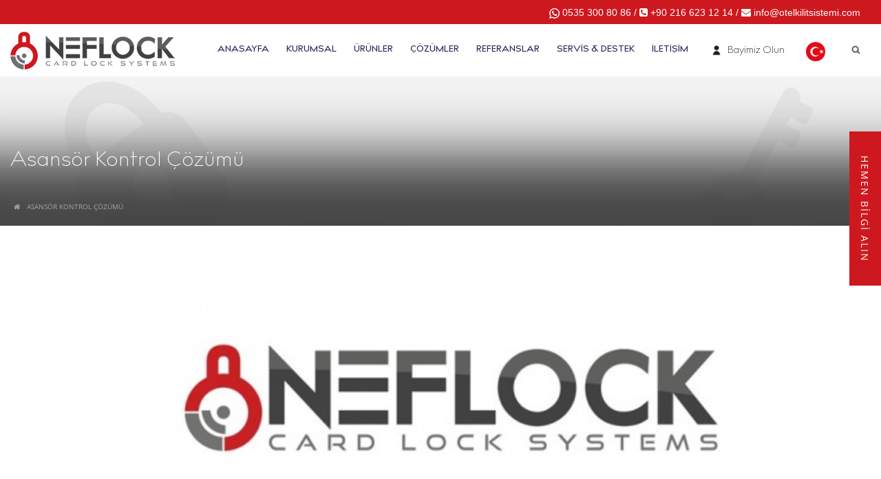

--- FILE ---
content_type: text/html; charset=utf-8
request_url: https://otelkilitsistemi.com/asansor-kontrol-cozumu
body_size: 7401
content:
<!DOCTYPE html>
<!--[if IE]><![endif]-->
<!--[if IE 8 ]><html dir="ltr" lang="tr" class="ie8"><![endif]-->
<!--[if IE 9 ]><html dir="ltr" lang="tr" class="ie9"><![endif]-->
<!--[if (gt IE 9)|!(IE)]><!-->
<html dir="ltr" lang="tr">
  <head>

    <!-- Google Tag Manager -->
<script>(function(w,d,s,l,i){w[l]=w[l]||[];w[l].push({'gtm.start':
new Date().getTime(),event:'gtm.js'});var f=d.getElementsByTagName(s)[0],
j=d.createElement(s),dl=l!='dataLayer'?'&l='+l:'';j.async=true;j.src=
'https://www.googletagmanager.com/gtm.js?id='+i+dl;f.parentNode.insertBefore(j,f);
})(window,document,'script','dataLayer','GTM-W3KZFNX9');</script>
<!-- End Google Tag Manager -->


    <title>Asansör Kontrol Çözümü : Otel Kilit Sistemi</title>
    <meta charset="UTF-8" />
    <meta http-equiv="X-UA-Compatible" content="IE=edge">
    <meta name="viewport" content="width=device-width, initial-scale=1, maximum-scale=1, minimum-scale=1, user-scalable=no">
    <base href="https://otelkilitsistemi.com/">
		<meta name="description" content="Asansör kontrol çözümü; asansör düğmesi asansör kontrol sistemine bağlanır. Bu durumda, sadece konuk kartını temas ettirdiği zaman butona basabilirler.
" />
			<meta http-equiv="X-UA-Compatible" content="IE=edge">
		<link href="https://otelkilitsistemi.com/image/catalog/favicon.png" rel="icon" />
	  	   
                 <link href="https://otelkilitsistemi.com/asansor-kontrol-cozumu" rel="canonical" />
      	  
        <meta name="robots" content="index, follow, noodp, noydir">
        <meta name="abstract" content="Asansör Kontrol Çözümü : Otel Kilit Sistemi">
    <meta name="classification" content="Firma">
    <meta name="language" content="Turkish">
    
        <link rel="preload" as="font" href="/catalog/view/theme/otelkilitsistemi/fonticon/fontawesome-webfont.woff" type="font/woff" crossorigin="anonymous">
    <link rel="preload" as="font" href="/catalog/view/theme/otelkilitsistemi/fonts/OpenSans.woff" type="font/woff" crossorigin="anonymous">
    <link rel="preload" as="font" href="/catalog/view/theme/otelkilitsistemi/fonts/billcorporatenarrow-extralight.woff" type="font/woff" crossorigin="anonymous">
    <link rel="preload" as="font" href="/catalog/view/theme/otelkilitsistemi/fonts/billcorporatenarrow-medium.woff" type="font/woff" crossorigin="anonymous">
    <link rel="preload" as="font" href="/catalog/view/theme/otelkilitsistemi/fonts/billcorporatenarrow-bold.woff" type="font/woff" crossorigin="anonymous">
    <link rel="preload" as="font" href="/catalog/view/theme/otelkilitsistemi/fonts/billcorporatenarrow-roman.woff" type="font/woff" crossorigin="anonymous">
    <!-- Facebook -->
    <meta property="og:title" content="Asansör Kontrol Çözümü : Otel Kilit Sistemi">
    <meta property="og:site_name" content="Asansör Kontrol Çözümü : Otel Kilit Sistemi">
    <meta property="og:type" content="Firma">
    <meta property="og:url" content="https://www.otelkilitsistemi.com/"/>
        <meta property="og:description" content="Asansör kontrol çözümü; asansör düğmesi asansör kontrol sistemine bağlanır. Bu durumda, sadece konuk kartını temas ettirdiği zaman butona basabilirler.
" />
    
    <!-- Twitter -->
    <meta name="twitter:card" content="Asansör Kontrol Çözümü : Otel Kilit Sistemi">
    <meta name="twitter:url" content="https://www.otelkilitsistemi.com/">
    <meta name="twitter:site" content="Asansör Kontrol Çözümü : Otel Kilit Sistemi">
    <meta name="twitter:title" content="Asansör Kontrol Çözümü : Otel Kilit Sistemi">
        <meta name="twitter:description" content="Asansör kontrol çözümü; asansör düğmesi asansör kontrol sistemine bağlanır. Bu durumda, sadece konuk kartını temas ettirdiği zaman butona basabilirler.
">
        
        <link href="https://otelkilitsistemi.com/image/catalog/favicon.png" rel="shortcut icon" />
        <link href="catalog/view/theme/otelkilitsistemi/css/style.css" rel='stylesheet' type='text/css' />

    	<link href="catalog/view/theme/otelkilitsistemi/css/nivo-lightbox.css" type="text/css" rel="stylesheet" media="screen" />
		<link href="catalog/view/theme/otelkilitsistemi/css/nivo_themes/default/default.css" type="text/css" rel="stylesheet" media="screen" />
			
<!-- Meta Pixel Code -->
<script>
!function(f,b,e,v,n,t,s)
{if(f.fbq)return;n=f.fbq=function(){n.callMethod?
n.callMethod.apply(n,arguments):n.queue.push(arguments)};
if(!f._fbq)f._fbq=n;n.push=n;n.loaded=!0;n.version='2.0';
n.queue=[];t=b.createElement(e);t.async=!0;
t.src=v;s=b.getElementsByTagName(e)[0];
s.parentNode.insertBefore(t,s)}(window, document,'script',
'https://connect.facebook.net/en_US/fbevents.js');
fbq('init', '667059195975481');
fbq('track', 'PageView');
</script>
<noscript><img height="1" width="1" style="display:none"
src="https://www.facebook.com/tr?id=667059195975481&ev=PageView&noscript=1"
/></noscript>
<!-- End Meta Pixel Code-->

  </head>

  <body class="dilTR anasayfa">

    <!-- Google Tag Manager (noscript) -->
<noscript><iframe src="https://www.googletagmanager.com/ns.html?id=GTM-W3KZFNX9"
height="0" width="0" style="display:none;visibility:hidden"></iframe></noscript>
<!-- End Google Tag Manager (noscript) -->

     <div id="header-top">

          <div class="container">




            <div class="col-md-6">
        
            </div>

            <div class="col-md-6">
              <img src="image/whatsapp.png" width="15" height="15" align="absmiddle" valign="absmiddle" alt="Neflock Whatsapp İletişim" border="0"> 0535 300 80 86  /  <i class="fa fa-phone-square"></i> +90 216 623 12 14  /  <i class="fa fa-envelope"></i> info@otelkilitsistemi.com
            </div>




            </div>

          </div>

        </div>
    
    <div id="panel">
      
      <div class="mobile-menu">
        <div class="inner">
          <nav>
            <ul class="menu">          
              
                              	  <li >
                <a href="">
                  <div class="menuName">
                    Anasayfa                    
                  </div>
                </a>
              </li>
                                <li >
                <a href="/sirket-profili">
                  <div class="menuName">
                    Kurumsal                    
                  </div>
                </a>
                <ul class="submenu">  
                                <li >
                    <div class="menuIcon">
                      <img src="image/menu-banner.png" alt="Şirket Profili" />
                    </div>
                    <a href="/sirket-profili">
                    Şirket Profili                                </a>
                  </li>
                                <li >
                    <div class="menuIcon">
                      <img src="image/menu-banner.png" alt="Haberler" />
                    </div>
                    <a href="/haberler">
                    Haberler                                </a>
                  </li>
                                <li >
                    <div class="menuIcon">
                      <img src="image/menu-banner.png" alt="Kariyer" />
                    </div>
                    <a href="/kariyer">
                    Kariyer                                </a>
                  </li>
                                <li >
                    <div class="menuIcon">
                      <img src="image/menu-banner.png" alt="Referanslar" />
                    </div>
                    <a href="/referanslar">
                    Referanslar                                </a>
                  </li>
                                </ul>
        </li>
                                	  <li >
                <a href="/urunler">
                  <div class="menuName">
                    Ürünler                    
                  </div>
                </a>
              </li>
                                	  <li >
                <a href="/cozumler">
                  <div class="menuName">
                    Çözümler                    
                  </div>
                </a>
              </li>
                                	  <li >
                <a href="/referanslar">
                  <div class="menuName">
                    REFERANSLAR                    
                  </div>
                </a>
              </li>
                                <li >
                <a href="/servis-destek">
                  <div class="menuName">
                    Servis &amp; Destek                    
                  </div>
                </a>
                <ul class="submenu">  
                                <li >
                    <div class="menuIcon">
                      <img src="image/menu-banner.png" alt="Servis &amp; Destek" />
                    </div>
                    <a href="/servis-destek">
                    Servis &amp; Destek                                </a>
                  </li>
                                <li >
                    <div class="menuIcon">
                      <img src="image/menu-banner.png" alt="Destek Talep Formu" />
                    </div>
                    <a href="/destek-talep-formu">
                    Destek Talep Formu                                </a>
                  </li>
                                <li >
                    <div class="menuIcon">
                      <img src="image/menu-banner.png" alt="Download" />
                    </div>
                    <a href="/downloads">
                    Download                                </a>
                  </li>
                                </ul>
        </li>
                                	  <li >
                <a href="/iletisim">
                  <div class="menuName">
                    İletişim                    
                  </div>
                </a>
              </li>
                   
            </ul>
          </nav>
        </div>
      </div>
    </div>


    <div id="main2">
      <button class="bilgi-alin" data-toggle="modal" data-target="#myModalBilgi">HEMEN BİLGİ ALIN</button>
      <header class=" site-head" style="max-height: 96px!important;">
        <div class="container" style="position: relative;">
          <div id="logo">
                    <a href="/"><img src="https://otelkilitsistemi.com/image/catalog/logo.png" title="Advanced Technology Lock Solutions | Neflock" alt="Advanced Technology Lock Solutions | Neflock" class="img-responsive" /></a>
                    </div>
          <div class="ust_right">
            <div class="user-login-wrapper">
              
            <span class="userlogin"><img src="catalog/view/theme/otelkilitsistemi/images/user-login-ico.png" alt="User Login">
            <a class="text"  href="/bayilik-talep-formu">Bayimiz Olun</a>
            </span>
              
            </div>
  
       <div class="lang">

  <div class="btn-group">
    <button class="btn btn-link dropdown-toggle" data-toggle="dropdown">
            <img src="image/flags/tr.png" alt="Türkçe" title="Türkçe">
                    </button>

    <ul class="dropdown-menu">
      
              <form action="https://otelkilitsistemi.com/index.php?route=common/language/language" method="post" enctype="multipart/form-data" id="language">
      <li><button type="submit" style="background-color: white;
    border: 0px;
    padding: 5px;"><img src="image/flags/tr.png"  alt="Türkçe" title="Türkçe" /> Türkçe</button></li>
      <input type="hidden" name="code" value="tr" />
  <input type="hidden" name="redirect" value="https://otelkilitsistemi.com/asansor-kontrol-cozumu" />
</form>
              <form action="https://otelkilitsistemi.com/index.php?route=common/language/language" method="post" enctype="multipart/form-data" id="language">
      <li><button type="submit" style="background-color: white;
    border: 0px;
    padding: 5px;"><img src="image/flags/gb.png"  alt="English" title="English" /> English</button></li>
      <input type="hidden" name="code" value="en" />
  <input type="hidden" name="redirect" value="https://otelkilitsistemi.com/asansor-kontrol-cozumu" />
</form>
          </ul>
  </div>
  
</div>




           


            <div class="search-box">
              <i class="fa fa-search pulse"></i>
            </div>
            
            <div class="mobile-btn visible-xs visible-sm">
              <button type="button" class="navbar-toggle" onclick="javascript: mobileMenuOpen(this)">
              <span class="icon-bar"></span>
              <span class="icon-bar"></span>
              <span class="icon-bar"></span>
              </button>
            </div>
          </div>
          <div class="menu-area">
            <ul class="menu">
       		
       	                	  <li >
                <a href="">
                  <div class="menuName">
                    Anasayfa                    
                  </div>
                </a>
              </li>
                                <li >
                <a href="/sirket-profili">
                  <div class="menuName">
                    Kurumsal                    
                  </div>
                </a>
                <ul class="submenu">  
                                <li >
                    <div class="menuIcon">
                      <img src="image/menu-banner.png" alt="Şirket Profili" />
                    </div>
                    <a href="/sirket-profili">
                    Şirket Profili                                </a>
                  </li>
                                <li >
                    <div class="menuIcon">
                      <img src="image/menu-banner.png" alt="Haberler" />
                    </div>
                    <a href="/haberler">
                    Haberler                                </a>
                  </li>
                                <li >
                    <div class="menuIcon">
                      <img src="image/menu-banner.png" alt="Kariyer" />
                    </div>
                    <a href="/kariyer">
                    Kariyer                                </a>
                  </li>
                                <li >
                    <div class="menuIcon">
                      <img src="image/menu-banner.png" alt="Referanslar" />
                    </div>
                    <a href="/referanslar">
                    Referanslar                                </a>
                  </li>
                                </ul>
        </li>
                                	  <li >
                <a href="/urunler">
                  <div class="menuName">
                    Ürünler                    
                  </div>
                </a>
              </li>
                                	  <li >
                <a href="/cozumler">
                  <div class="menuName">
                    Çözümler                    
                  </div>
                </a>
              </li>
                                	  <li >
                <a href="/referanslar">
                  <div class="menuName">
                    REFERANSLAR                    
                  </div>
                </a>
              </li>
                                <li >
                <a href="/servis-destek">
                  <div class="menuName">
                    Servis &amp; Destek                    
                  </div>
                </a>
                <ul class="submenu">  
                                <li >
                    <div class="menuIcon">
                      <img src="image/menu-banner.png" alt="Servis &amp; Destek" />
                    </div>
                    <a href="/servis-destek">
                    Servis &amp; Destek                                </a>
                  </li>
                                <li >
                    <div class="menuIcon">
                      <img src="image/menu-banner.png" alt="Destek Talep Formu" />
                    </div>
                    <a href="/destek-talep-formu">
                    Destek Talep Formu                                </a>
                  </li>
                                <li >
                    <div class="menuIcon">
                      <img src="image/menu-banner.png" alt="Download" />
                    </div>
                    <a href="/downloads">
                    Download                                </a>
                  </li>
                                </ul>
        </li>
                                	  <li >
                <a href="/iletisim">
                  <div class="menuName">
                    İletişim                    
                  </div>
                </a>
              </li>
                              
              

              
 
            </ul>
          </div>
        </div>
        <div class="search-area" style="display:none;">
          <div class="container relative spc">
            <div class="search-container">
              <div class="container">
                <form  action="search.php" method="get">
                  <input class="search-input col-xs-11 validate[required]" type="text" name="search">
                  <button type="submit" class="search-site"></button>
                </form>
              </div>
            </div>
          </div>
        </div>


            <!-- Modal -->
    <div class="modal fade" id="myModalBilgi" tabindex="-1" role="dialog" aria-labelledby="myModalBilgiLabel">
      <div class="modal-dialog" role="document">
        <div class="modal-content">
          <div class="modal-header">
            <button type="button" class="close" data-dismiss="modal" aria-label="Close"><span aria-hidden="true">&times;</span></button>
            <span class="modal-header" id="myModalBilgiLabel">HEMEN BİLGİ ALIN</span>
          </div>
          <div class="modal-body">
            <form method="post" class="formOlusturucu" action="index.php?route=information/contact">
              <div class="form-block  col-xs-12 col-md-4">
                <div class="form-group">
                  <label class="usr">Adınız Soyadınız</label>
                  <input type="text" class="form-control validate[required]" placeholder="" id="adsoyad" name="name" value="">
                </div>
              </div>
              <div class="form-block  col-xs-12 col-md-4">
                <div class="form-group">
                  <label class="usr">E-posta Adresiniz</label>
                  <input type="text" class="form-control validate[required]" placeholder="" id="eposta" name="email" value="">
                </div>
              </div>
              <div class="form-block  col-xs-12 col-md-4">
                <div class="form-group">
                  <label class="usr">Telefon Numaranız</label>
                  <input type="text" class="form-control " placeholder="" id="telNo" name="telefon" value="">
                </div>
              </div>
              <div class="form-block  col-xs-12 col-md-4">
                <div class="form-group">
                  <label class="usr">Firmadaki Göreviniz</label>
                  <input type="text" class="form-control " placeholder="" id="gorev" name="gorev" value="">
                </div>
              </div>
              <div class="form-block  col-xs-12 col-md-4">
                <div class="form-group">
                  <label class="usr">Şehir</label>
                  <input type="text" class="form-control " placeholder="" id="sehir" name="sehir" value="">
                </div>
              </div>
              <div class="form-block col-xs-12 col-md-4">
                <label class="usr">İletişim Tercihiniz</label>
                <select class="select-ready" name="iletisim_tercih" class="form-control " id="iletisim_tercih">
                  <option value="Telefon" >Telefon</option>
                  <option value="E-mail" >E-E-mail</option>
                </select>
              </div>
              <div class="form-block textarea-form col-xs-12 col-md-8">
                <div class="form-group">
                  <label class="usr">Mesajınız</label>
                  <textarea rows="5" id="mesaj" class="form-control validate[required]" name="enquiry" placeholder=""></textarea>
                </div>
              </div>
              <div class="form-block col-xs-12 col-md-3 col-xs-12 col-md-4" id="captcha">
                <div class="form-group">
                  <div class="image">
                    <img src="index.php?route=tool/captcha" id="captcha" alt="captcha" class="captcha-img">
                    </a>
                  </div>
                  <input class="form-control validate[required]" placeholder="Doğrulama Kodu" id="mp" name="captcha">
                </div>
              </div>
              <div class="form-group col-xs-12 col-lg-12 butonBilgi">
                <button type="submit" name="gonder" class="submitButton btn btn-primary btn-form button-holder">Gönder</button>
              </div>
            </form>
            <div class="clear" style="clear: both;"></div>
          </div>
        </div>
      </div>
    </div>
</header>
<div class="banner">
  <img class="mobilemode" src="image/catalog/default_header.jpg" alt="haberler">            
  <div class="container relative">
    <div class="title title_k">
   
                    <span></span><h1>Asansör Kontrol Çözümü</h1>
                    
                   
      <div class="breadcrumb" itemscope="" itemtype="http://data-vocabulary.org/Breadcrumb">
      <ul>
            <li class="lower"><a itemprop="url" href="https://otelkilitsistemi.com"><span itemprop="title"><i class="fa fa-home"></i></span></a></li>
            <li class="lower"><a itemprop="url" href="https://otelkilitsistemi.com/asansor-kontrol-cozumu"><span itemprop="title">Asansör Kontrol Çözümü</span></a></li>
            </ul>
      </div>                
    </div>
  </div>
</div>
<div class="container">

  <div class="row">                <div id="content" class="col-sm-12">              <img width=100% src="https://otelkilitsistemi.com/image/cache/catalog/ASANSÖR KONTOL SİSTEMİ-727x634.jpg" class="img-responsive" />
                  <p>Binanın veya ofisin iyi bir şekilde yönetilmesini sağlamak için makul asansör çözümleri sunmaktayız. Yöneticinin konuklara sağlayabildiği farklı yetkiler sayesinde konuklar sadece izinlerinin oldukları katlara çıkabilir fakat diğer katlara erişim sağlayamazlar. Önemli olarak nitelendirilen kat böylelikle korunmuş olur. Herhangi bir durum meydana geldiği takdirde açılış kayıtlarının izlerini takip edebilirsiniz.</p><p><br></p><p><span style="font-weight: bold;">Sistem Fonksiyonu&nbsp;</span></p><p>1.Gerçek zamanlı izleme.&nbsp;</p><p>2.Kartı bulunmayan veya geçersiz karta sahip konuklar asansörü kullanamazlar.&nbsp;</p><p>3.Normal kullanıcılar sadece yaşam alanı katlarını veya halka açık umumi katları seçebilirler, izinleri bulunmadığı takdirde diğer katlara erişimler sağlayamazlar.</p><p>4.Bağımsız fonksiyon.&nbsp;</p><p>5.16 katlı binaları destekler, özel tasarım söz konusu olduğu takdirde&nbsp; azami 256 kat olmak üzere daha fazla katı destekleyebilir.&nbsp;</p><p>6.Asansör kontrol sisteminde meydana gelebilecek arıza durumunda, sistem devreden çıkar ve normal çalışma modülü devreye girer ve böylelikle konuklar herhangi bir katın butonuna basabilir.&nbsp;</p><p>&nbsp;</p><p><span style="font-weight: bold;">Sistem Çözüm Örneği&nbsp;</span></p><p>Örneğin, bir proje dahilinde 13 kat için 3 adet asansör görev yapmaktadır. Asansörün dışında yer alan kontrol levhasında yukarı/aşağı olmak üzere iki adet buton yer alır. Bu durumda yönetimin iki çözüm seçeneği bulunur.&nbsp;</p><p><br></p><p><span style="font-weight: bold;">Çözüm 1:</span> Asansör düğmesi asansör kontrol sistemine bağlanır. Bu durumda, sadece konuk kartını temas ettirdiği zaman butona basabilirler. Bu çözüm dahilinde asansör okuyucusu dış kısma yerleştirilir, böylece yetkili konuk kartını okuttuktan sonra asansöre binerken beraberinde diğer konuklar da asansöre girerler.&nbsp;</p><p><span style="font-weight: bold;">Çözüm 2:</span>Bu çözüm dahilinde asansör okuyucusu iç kısma yerleştirilir, asansör butonu asansör kontrol sistemine bağlanır ve sadece konuk kartını temas ettirdiği zaman butona basabilirler. Konuk sadece kendi oda numarasının bulunduğu katın butonuna basabilir. Örnek olarak oda numarası 801 ise konuk sadece 8. Katın butonuna basabilir fakat diğer katlara erişim sağlayamaz.</p>      


             <div id="product" class="iso-box-section">
                       
                                                  </div>

                       
                   
			
  
      <div id="download"></div>
            

                        </div>
    </div>

</div>
      <footer>

        <div class="container">

          <div class="distrubitorCarousel">

            <div class="p_0 mr-list">

              

              
              <div class="item col-sm-1 p_0">

              

                <img src="image/catalog/Ramada-hotels-Logo-1.jpg" width="300" height="127" class="resimatt" alt="Ramada Hotels" />

               

              </div>

              
              <div class="item col-sm-1 p_0">

              

                <img src="image/catalog/references/fraserplace.png" width="300" height="127" class="resimatt" alt="Fraser Place" />

               

              </div>

              
              <div class="item col-sm-1 p_0">

              

                <img src="image/catalog/4567.jpg" width="300" height="127" class="resimatt" alt="Arkin Group" />

               

              </div>

              
              <div class="item col-sm-1 p_0">

              

                <img src="image/catalog/AQUSİS HOTEL OTEL KAPI KİLİDİ.jpg" width="300" height="127" class="resimatt" alt="aquasis" />

               

              </div>

              
              <div class="item col-sm-1 p_0">

              

                <img src="image/catalog/TRYP_Hotels_logo.svg.png" width="300" height="127" class="resimatt" alt="Tryp" />

               

              </div>

              
              <div class="item col-sm-1 p_0">

              

                <img src="image/catalog/Elekronik Otel Kilit Sistemi.jpg" width="300" height="127" class="resimatt" alt="Mercure Hotel" />

               

              </div>

              
              <div class="item col-sm-1 p_0">

              

                <img src="image/catalog/references/labranda.png" width="300" height="127" class="resimatt" alt="Labranda Hotels" />

               

              </div>

              
              <div class="item col-sm-1 p_0">

              

                <img src="image/catalog/concorde.jpg" width="300" height="127" class="resimatt" alt="Concorde Hotels" />

               

              </div>

              
              <div class="item col-sm-1 p_0">

              

                <img src="image/catalog/Untitled-1.jpg" width="300" height="127" class="resimatt" alt="Radisson Collection" />

               

              </div>

              




            </div>

          </div>

        </div>



        



        <div id="footer-top">

          <div class="container">

            <div class="col-md-7">

              <div id="msg"></div>

              <form method="post" action="javascript:email_subscribe();">

                <p class="header_bulten">E-Bültene Kayıt Ol</p>

                <div class="flex">

                  <div class="form-group">

                    <input type="text" name="email" id="email_news" class="form-control validate[required, custom[email]]" placeholder="e-posta Adresiniz" />

                  </div>

                  <div class="button-ebulten"><button class="alertBtn" type="submit">Gönder</button></div>

                </div>

              </form>

            </div>





            <div class="col-md-5">

              <div class="social">

                <span>Sosyal Medyada Bizi Takip Edin!</span>

                <ul>

                  
                  
                  <li class="instagram"><a href="https://www.instagram.com/neflock_/?hl=tr" class="instagram" target="_blank" rel="nofollow"><i class="fa fa-instagram"></i></a></li>

                  
                  
                  
                  
                  <li class="twitter"><a href="https://twitter.com/RFBiOTEK" class="twitter" target="_blank" rel="nofollow"><i class="fa fa-twitter"></i></a></li>

                  
             

                </ul>

              </div>

            </div>

          </div>

        </div>



        <div id="footer-bottom">

          <div class="container">





            <div class="col-sm-3 p_0">

       <img src="image/catalog/logo.png" alt="logo"><br><br>

       <small>Soğanlık Yeni Mah. Pamukkale Sok. No:15/2A 34880 Kartal / İstanbul</small><br>

       <small>0216 623 12 14 -15</small><br>

       <small>0535 300 80 86 </small><br>

       <small>info@otelkilitsistemi.com</small>









      </div>

            

              

      <div class="col-sm-3 p_0">

       <div class="header-info">

                <div class="text-h">Kurumsal</div>
              </div>

      
      <ul class="list-unstyled">

        
        <li><a class="link" href="/sirket-profili">Şirket Profili</a></li>

        
        <li><a class="link" href="/haberler">Haberler</a></li>

        
        <li><a class="link" href="/kariyer">Kariyer</a></li>

        
        <li><a class="link" href="/referanslar">Referanslar</a></li>

        
        <li><a class="link" href="/iletisim">İletişim</a></li>

        
      </ul>

      
      </div>

        

      <div class="col-sm-3 p_0">

       <div class="header-info">

                <div class="text-h">Çözümler</div>
              </div>

      
      <ul class="list-unstyled">

        
        <li><a class="link" href="/otel-kilit-sistemleri-cozumleri">Otel Kilit Sistemleri Çözümleri</a></li>

        
        <li><a class="link" href="/otel-tek-kart-sistemi">Otel Tek Kart Sistemi</a></li>

        
        <li><a class="link" href="/ofis-rezidans-binasi-sistem-cozumu">Ofis &amp; Rezidans Binası Sistem Çözümü</a></li>

        
        <li><a class="link" href="/kampus-yonetimi-cozumu">Kampüs Yönetimi Çözümü</a></li>

        
        <li><a class="link" href="/asansor-kontrol-cozumu">Asansör Kontrol Çözümü</a></li>

        
        <li><a class="link" href="/mobile access otel kilit sistemleri, bluetooth otel kilit sistemleri">Access Kontrol Çözümleri</a></li>

        
        <li><a class="link" href="/yangina-dayanikli-kartli-kilit-sistemi">Yangına Dayanıklı Kartlı Kilit Sistemi</a></li>

        
        <li><a class="link" href="/soyunma-dolap-kilitleri">Soyunma Dolap Kilitleri</a></li>

        
      </ul>

      
      </div>

        

      <div class="col-sm-3 p_0">

       <div class="header-info">

                <div class="text-h">Ürünler</div>
              </div>

      
      <ul class="list-unstyled">

        
        <li><a class="link" href="urunler/otel-kilit-sistemleri">Kartlı Kilit Sistemleri</a></li>

        
        <li><a class="link" href="urunler/gecis-kontrol-sistemleri">Kartlı Geçiş Sistemi</a></li>

        
        <li><a class="link" href="urunler/kampus-yurt-kartli-kilit-sistemleri">Kampus &amp; Yurt Kartlı Kilit Sistemleri</a></li>

        
        <li><a class="link" href="urunler/doorbell-sistemleri">Doorbel Sistemleri</a></li>

        
      </ul>

      
      </div>

      








 

          </div>

        </div>

        <div class="col-sm-12 p_0 company-name">

          <b>Advanced Technology Lock Solutions | Neflock &copy; 2026</b><br/>

          <div class="mediaclick">

           

            Web Tasarım           

            <a rel="nofollow" href="https://medyaportakal.com/" target="_blank" class="imza">

            Medya Portakal

            </a>

          </div>

        </div>

      </footer>

      <div class="index-element">

        <div class="overlay"></div>

        <div class="mobileFixedMenu"></div>

      </div>

    </div>

    <!--main end-->

  

    <script type="text/javascript" src="catalog/view/theme/otelkilitsistemi/js/main.min.js"></script>

    <!-- Global site tag (gtag.js) - Google Analytics -->
<script async src="https://www.googletagmanager.com/gtag/js?id=UA-31935410-3"></script>
<script>
  window.dataLayer = window.dataLayer || [];
  function gtag(){dataLayer.push(arguments);}
  gtag('js', new Date());
 
  gtag('config', 'UA-31935410-3');
</script>



  </body>

</html>

 
<script type="text/javascript"><!--

var comment_number = 0;

$('#review').delegate('.pagination a', 'click', function(e) {
  e.preventDefault();

    $('#review').hide();

    $('#review').load(this.href);

    $('#review').fadeIn('slow');
});

$('#review').load('index.php?route=information/information/review&information_id=17');

$('#button-review').on('click', function() {
  $.ajax({
    url: 'index.php?route=information/information/write&information_id=17',
    type: 'post',
    dataType: 'json',
    data: 'name=' + encodeURIComponent($('input[name=\'name\']').val()) + '&text=' + encodeURIComponent($('textarea[name=\'text\']').val()) + '&rating=' + encodeURIComponent($('input[name=\'rating\']:checked').val() ? $('input[name=\'rating\']:checked').val() : '') + '&captcha=' + encodeURIComponent($('input[name=\'captcha\']').val()),
    beforeSend: function() {
      $('#button-review').button('loading');
    },
    complete: function() {
      $('#button-review').button('reset');
      $('#captcha').attr('src', 'index.php?route=tool/captcha#'+new Date().getTime());
      $('input[name=\'captcha\']').val('');
    },
    success: function(json) {
      $('.alert-success, .alert-danger').remove();
      
      if (json['error']) {
        $('#review').after('<div class="alert alert-danger"><i class="fa fa-exclamation-circle"></i> ' + json['error'] + '</div>');
      }
      
      if (json['success']) {
        $('#review').after('<div class="alert alert-success"><i class="fa fa-check-circle"></i> ' + json['success'] + '</div>');
        
        $('input[name=\'name\']').val('');
        $('textarea[name=\'text\']').val('');
        $('input[name=\'rating\']:checked').prop('checked', false);
        $('input[name=\'captcha\']').val('');
        
              }
    }
  });
});

$('#download').delegate('.pagination a', 'click', function(e) {
  e.preventDefault();

    $('#download').hide();

    $('#download').load(this.href);

    $('#download').fadeIn('slow');
});

$('#download').load('index.php?route=information/information/downloads&information_id=17');

//--></script>
<script src="catalog/view/theme/otelkilitsistemi/js/nivo-lightbox.min.js"></script>
<script type="text/javascript"><!--
// NIVO LIGHTBOX
$('.iso-box-section a').nivoLightbox({
        effect: 'fadeScale',
    });
//--></script>

--- FILE ---
content_type: application/javascript
request_url: https://otelkilitsistemi.com/catalog/view/theme/otelkilitsistemi/js/nivo-lightbox.min.js
body_size: 1907
content:
(function(e,t,n,r){function o(t,n){this.el=t;this.$el=e(this.el);this.options=e.extend({},s,n);this._defaults=s;this._name=i;this.init()}var i="nivoLightbox",s={effect:"fade",theme:"default",keyboardNav:true,onInit:function(){},beforeShowLightbox:function(){},afterShowLightbox:function(e){},beforeHideLightbox:function(){},afterHideLightbox:function(){},onPrev:function(e){},onNext:function(e){},errorMessage:"The requested content cannot be loaded. Please try again later."};o.prototype={init:function(){var t=this;this.$el.on("click",function(e){e.preventDefault();t.showLightbox()});if(this.options.keyboardNav){e("body").off("keyup").on("keyup",function(n){var r=n.keyCode?n.keyCode:n.which;if(r==27)t.destructLightbox();if(r==37)e(".nivo-lightbox-prev").trigger("click");if(r==39)e(".nivo-lightbox-next").trigger("click")})}this.options.onInit.call(this)},showLightbox:function(){var t=this;this.options.beforeShowLightbox.call(this);var n=this.constructLightbox();if(!n)return;var r=n.find(".nivo-lightbox-content");if(!r)return;var i=this.$el;e("body").addClass("nivo-lightbox-body-effect-"+this.options.effect);this.processContent(r,i);if(this.$el.attr("data-lightbox-gallery")){var t=this,s=e('[data-lightbox-gallery="'+this.$el.attr("data-lightbox-gallery")+'"]');e(".nivo-lightbox-nav").show();e(".nivo-lightbox-prev").off("click").on("click",function(n){n.preventDefault();var o=s.index(i);i=s.eq(o-1);if(!e(i).length)i=s.last();t.processContent(r,i);t.options.onPrev.call(this,[i])});e(".nivo-lightbox-next").off("click").on("click",function(n){n.preventDefault();var o=s.index(i);i=s.eq(o+1);if(!e(i).length)i=s.first();t.processContent(r,i);t.options.onNext.call(this,[i])})}setTimeout(function(){n.addClass("nivo-lightbox-open");t.options.afterShowLightbox.call(this,[n])},1)},processContent:function(n,r){var i=this;var s=r.attr("href");n.html("").addClass("nivo-lightbox-loading");if(this.isHidpi()&&r.attr("data-lightbox-hidpi")){s=r.attr("data-lightbox-hidpi")}if(s.match(/\.(jpeg|jpg|gif|png)$/)!=null){var o=e("<img>",{src:s});o.one("load",function(){var r=e('<div class="nivo-lightbox-image" />');r.append(o);n.html(r).removeClass("nivo-lightbox-loading");r.css({"line-height":e(".nivo-lightbox-content").height()+"px",height:e(".nivo-lightbox-content").height()+"px"});e(t).resize(function(){r.css({"line-height":e(".nivo-lightbox-content").height()+"px",height:e(".nivo-lightbox-content").height()+"px"})})}).each(function(){if(this.complete)e(this).load()});o.error(function(){var t=e('<div class="nivo-lightbox-error"><p>'+i.options.errorMessage+"</p></div>");n.html(t).removeClass("nivo-lightbox-loading")})}else if(video=s.match(/(youtube|youtu|vimeo)\.(com|be)\/(watch\?v=(\w+)|(\w+))/)){var u="",a="nivo-lightbox-video";if(video[1]=="youtube"){u="http://www.youtube.com/v/"+video[4];a="nivo-lightbox-youtube"}if(video[1]=="youtu"){u="http://www.youtube.com/v/"+video[3];a="nivo-lightbox-youtube"}if(video[1]=="vimeo"){u="http://player.vimeo.com/video/"+video[3];a="nivo-lightbox-vimeo"}if(u){var f=e("<iframe>",{src:u,"class":a,frameborder:0,vspace:0,hspace:0,scrolling:"auto"});n.html(f);f.load(function(){n.removeClass("nivo-lightbox-loading")})}}else if(r.attr("data-lightbox-type")=="ajax"){var i=this;e.ajax({url:s,cache:false,success:function(r){var i=e('<div class="nivo-lightbox-ajax" />');i.append(r);n.html(i).removeClass("nivo-lightbox-loading");if(i.outerHeight()<n.height()){i.css({position:"relative",top:"50%","margin-top":-(i.outerHeight()/2)+"px"})}e(t).resize(function(){if(i.outerHeight()<n.height()){i.css({position:"relative",top:"50%","margin-top":-(i.outerHeight()/2)+"px"})}})},error:function(){var t=e('<div class="nivo-lightbox-error"><p>'+i.options.errorMessage+"</p></div>");n.html(t).removeClass("nivo-lightbox-loading")}})}else if(s.substring(0,1)=="#"){if(e(s).length){var l=e('<div class="nivo-lightbox-inline" />');l.append(e(s).clone().show());n.html(l).removeClass("nivo-lightbox-loading");if(l.outerHeight()<n.height()){l.css({position:"relative",top:"50%","margin-top":-(l.outerHeight()/2)+"px"})}e(t).resize(function(){if(l.outerHeight()<n.height()){l.css({position:"relative",top:"50%","margin-top":-(l.outerHeight()/2)+"px"})}})}else{var l=e('<div class="nivo-lightbox-error"><p>'+i.options.errorMessage+"</p></div>");n.html(l).removeClass("nivo-lightbox-loading")}}else{var f=e("<iframe>",{src:s,"class":"nivo-lightbox-item",frameborder:0,vspace:0,hspace:0,scrolling:"auto"});n.html(f);f.load(function(){n.removeClass("nivo-lightbox-loading")})}if(r.attr("title")){var c=e("<span>",{"class":"nivo-lightbox-title"});c.text(r.attr("title"));e(".nivo-lightbox-title-wrap").html(c)}else{e(".nivo-lightbox-title-wrap").html("")}},constructLightbox:function(){if(e(".nivo-lightbox-overlay").length)return e(".nivo-lightbox-overlay");var t=e("<div>",{"class":"nivo-lightbox-overlay nivo-lightbox-theme-"+this.options.theme+" nivo-lightbox-effect-"+this.options.effect});var n=e("<div>",{"class":"nivo-lightbox-wrap"});var r=e("<div>",{"class":"nivo-lightbox-content"});var i=e('<a href="#" class="nivo-lightbox-nav nivo-lightbox-prev">Previous</a><a href="#" class="nivo-lightbox-nav nivo-lightbox-next">Next</a>');var s=e('<a href="#" class="nivo-lightbox-close" title="Close">Close</a>');var o=e("<div>",{"class":"nivo-lightbox-title-wrap"});var u=0;if(u)t.addClass("nivo-lightbox-ie");n.append(r);n.append(o);t.append(n);t.append(i);t.append(s);e("body").append(t);var a=this;t.on("click",function(t){if(t.target===this||e(t.target).hasClass("nivo-lightbox-content")||e(t.target).hasClass("nivo-lightbox-image"))a.destructLightbox()});s.on("click",function(e){e.preventDefault();a.destructLightbox()});return t},destructLightbox:function(){var t=this;this.options.beforeHideLightbox.call(this);e(".nivo-lightbox-overlay").removeClass("nivo-lightbox-open");e(".nivo-lightbox-nav").hide();e("body").removeClass("nivo-lightbox-body-effect-"+t.options.effect);var n=0;if(n){e(".nivo-lightbox-overlay iframe").attr("src"," ");e(".nivo-lightbox-overlay iframe").remove()}e(".nivo-lightbox-prev").off("click");e(".nivo-lightbox-next").off("click");this.options.afterHideLightbox.call(this)},isHidpi:function(){var e="(-webkit-min-device-pixel-ratio: 1.5),							  (min--moz-device-pixel-ratio: 1.5),							  (-o-min-device-pixel-ratio: 3/2),							  (min-resolution: 1.5dppx)";if(t.devicePixelRatio>1)return true;if(t.matchMedia&&t.matchMedia(e).matches)return true;return false}};e.fn[i]=function(t){return this.each(function(){if(!e.data(this,i)){e.data(this,i,new o(this,t))}})}})(jQuery,window,document)

--- FILE ---
content_type: application/javascript
request_url: https://otelkilitsistemi.com/catalog/view/theme/otelkilitsistemi/js/main.min.js
body_size: 271817
content:
function revslider_showDoubleJqueryError(t){var e="Revolution Slider Error: You have some jquery.js library include that comes after the revolution files js include.";e+="<br> This includes make eliminates the revolution slider libraries, and make it not work.",e+="<br><br> To fix it you can:<br>&nbsp;&nbsp;&nbsp; 1. In the Slider Settings -> Troubleshooting set option:  <strong><b>Put JS Includes To Body</b></strong> option to true.",e="<span style='font-size:16px;color:#BC0C06;'>"+(e+="<br>&nbsp;&nbsp;&nbsp; 2. Find the double jquery.js include and remove it.")+
"</span>",jQuery(t).show().html(e)}function javalar(){$(".perfect-scrollbar").perfectScrollbar()}function menuMouseOver(t){0<t.find("ul.submenu").length&&(t.addClass("hover"),t.find("ul.submenu").stop().fadeIn(),$(".overlay").stop().fadeIn())}function menuMouseOut(t){0<t.find("ul.submenu").length&&(t.removeClass("hover"),t.find("ul.submenu").stop().fadeOut(),$(".overlay").stop().fadeOut())}
function homeAnimate(){768<$(window).width()&&$(".katListe .katBg").mouseover(function(){$(this).animate({"margin-top":-110,height:213,"background-color":"#FED105"},{queue:!1,duration:300}),$(this).find(".ad, .ok, .yukariOk").fadeIn()}).mouseleave(function(){$(this).find(".ad, .ok").fadeOut(),$(this).animate({"margin-top":0,height:103,"background-color":"#fff"},{queue:!1,duration:300})})}
function mobileMenuOpen(t){$(".site-head .mobile-btn button").addClass("open"),$("body").css("overflow","hidden"),$(".overlay").fadeIn(),$(t).addClass("open"),$("#panel").animate({right:0}),$("#main2 ").animate({right:260}),$(t).attr({onclick:"javascript: mobileMenuClose(this)"})}
function mobileMenuClose(t){$(".site-head .mobile-btn button").removeClass("open"),$(".overlay").fadeOut(),$("body").css("overflow","auto"),$("body").css("overflow-x","hidden"),$("#panel").animate({right:-260}),$("#main2 ").animate({right:0}),$(t).attr({onclick:"javascript: mobileMenuOpen(this)"})}function swipeMenu(){$(".mobileFixedMenu").swipe({swipeRight:function(){mobileMenuOpen(this)},threshold:0}),$(".overlay").swipe({swipeLeft:function(){mobileMenuClose(this)},threshold:0})}
function dropDown(){$(".site-head .menu > li").hover(function(){0<$(this).find("ul").length&&($(".overlay").stop().fadeIn(),$(this).addClass("over"),$(this).find("> ul").fadeIn())},function(){$(".overlay").stop().fadeOut(),$(this).removeClass("over"),$(this).find("> ul").stop().fadeOut()});var t=$(".mobile-menu nav > ul > li > a");t.click(function(){$(this).parent().hasClass("open")?($(this).next().slideUp(),$(this).parent().removeClass("open"),$(this).prev().removeClass("open")):(t.next().slideUp(),
t.parent().removeClass("open"),t.prev().removeClass("open"),$(this).parent().addClass("open"),$(this).prev().addClass("open"),$(this).next().slideDown())});var e=$(".mobile-menu nav > ul > li > button");e.click(function(){$(this).parent().hasClass("open")?($(this).next().next().slideUp(),$(this).parent().removeClass("open"),$(this).removeClass("open")):(e.next().next().slideUp(),e.parent().removeClass("open"),e.removeClass("open"),$(this).parent().addClass("open"),$(this).addClass("open"),$(this).next().next().slideDown())})}
function CheckLanguage(){$("body").is(".dilTR")&&($(".default-lang").find("#langtext").text("TR"),$(".default-lang").find(" > ul").find("#lilang").text("EN"),$(".default-lang").find(" > ul").find("a").attr("href","/en"),$(".default-lang").find(" > ul").find("a").attr("href","/en"),$(".default-lang").find("img").attr("src","/mp-include/themes/acarlar/images/tr_flag.png"),$(".default-lang").find("a > img").attr("src","/mp-include/themes/acarlar/images/en_flag.png")),$("body").is(".dilEN")&&($(".default-lang").find("#langtext").text("EN"),
$(".default-lang").find(" > ul").find("#lilang").text("TR"),$(".default-lang").find(" > ul").find("a").attr("href","/tr"),$(".default-lang").find("img").attr("src","/mp-include/themes/acarlar/images/en_flag.png"),$(".default-lang").find("a > img").attr("src","/mp-include/themes/acarlar/images/tr_flag.png"))}function caretRemoval(){$(".caret").addClass("fa"),$(".caret").addClass("fa-angle-down"),$(".caret").addClass("costumeCaret"),$(".caret").removeClass("caret")}
function slickCostumePage(){$(".slick-prev").appendTo(".slick-dots"),$(".slick-next").appendTo(".slick-dots")}
function validate_mainpage(){return $("#first-one").val()<"1"?($('[data-id="first-one"]').addClass("error-border"),$('[data-id="first-one"]').parent().find(".dropdown-menu").addClass("error-border"),!1):$("#second-one").val()<"1"?($('[data-id="second-one"]').addClass("error-border"),$('[data-id="second-one"]').parent().find(".dropdown-menu").addClass("error-border"),!1):!($("#third-one").val()<"1")||($('[data-id="third-one"]').addClass("error-border"),$('[data-id="third-one"]').parent().find(".dropdown-menu").addClass("error-border"),
!1)}function boxAnimation(t,e){1==t&&($.fx.speeds._default=300,$(".box1").transition({scale:1.3}).transition({scale:1}),$(".box2").delay(300).transition({scale:1.3}).transition({scale:1}),$(".box3").delay(600).transition({scale:1.3}).transition({scale:1}),$(".box4").delay(900).transition({scale:1.3}).transition({scale:1}),$(".box5").delay(1200).transition({scale:1.3}).transition({scale:1})),2==e&&($("#box1").stop(),$("#box2").stop(),$("#box3").stop(),$("#box4").stop(),$("#box5").stop())}
function boxAnimationFirst(t,e){1==t&&($.fx.speeds._default=300,$("#infoh1").transition({opacity:1}),$("#infoh2").delay(100).transition({opacity:1}),$("#infoh3").delay(500).transition({opacity:1})),2==e&&($("#infoh1").stop(),$("#infoh2").stop(),$("#infoh3").stop(),$("#infoh1").css("opacity","0"),$("#infoh2").css("opacity","0"),$("#infoh3").css("opacity","0"))}function lastone(){$("header ul.menu>li:last-child").find("ul").remove()}function FChange(){readImage(this)}
function readImage(t){if(t.files&&t.files[0]){var e=new FileReader;e.onload=function(t){$("#target").remove(),$("#target2").remove(),$("form.cropper").prepend('<input type="hidden" id="target2" name="image" value="">'),$("#crpbody").prepend('<img src="" id="target" style="display:none">'),$("#target").attr("src",t.target.result),$("form.cropper input[name=image]").attr("value",t.target.result),$(".jcrop-holder").remove(),jQuery("#target").Jcrop({aspectRatio:1,onSelect:updateCoords,minSize:[200,200]}),
$("#opmdlcrop").trigger("click")},e.readAsDataURL(t.files[0]),$(".jcrop-tracker").hide()}}function updateCoords(t){jQuery("#x").val(t.x),jQuery("#y").val(t.y),jQuery("#w").val(t.w),jQuery("#h").val(t.h)}function formKopya(t){var e=$(t).parent().html();$(t).parent().after('<div class="formgrup col-lg-12 p_0">'+e+"</div>"),$(t).parent().next().find(".tekrar").html('<i class="fa fa-minus"></i> <span>Kald\u0131r</span>').attr("onclick","javascript: formSil(this);"),maske()}
function formSil(t){$(t).parent().remove()}function eBultenKayit(t){$("form").validationEngine("validate")&&$.post(window.page+"mp-core/ajax/islem.php?islem=eBultenKayit&id="+t,function(t){$(".eBulten select[name=sehir]").html(t)})}
function slider(){$(".slider-box .fullwidthbanner").revolution({delay:5E3,startwidth:1920,startheight:665,navigationType:"bullet",navigationArrows:"none",fullWidth:"off",soloArrowLeftHalign:"center",soloArrowLeftValign:"center",soloArrowLeftHOffset:20,soloArrowLeftVOffset:0,soloArrowRightHalign:"center",soloArrowRightValign:"center",soloArrowRightHOffset:20,soloArrowRightVOffset:0})}
function plugins(){$(".resimatt").resimatt(),$("input, textarea").placeholder(),$(".form-check").iCheck(),$(".fancybox").fancybox(),$(".form-select").selectpicker(),$("form").validationEngine(),$(".accordion").mcAccordion(),$(":file").filestyle({buttonText:"G\u00d6ZAT",buttonBefore:!0,buttonName:"btn-primary"}),$(".datepick").datepicker({orientation:"top auto"}),$(".form-check").on("ifClicked ifChanged ifChecked ifUnchecked",function(){$(this).validationEngine("validate")}),$(".form-select").change(function(){$(this).validationEngine("validate")}),
$(".urun-slider-image").slick({slidesToShow:1,slidesToScroll:1,arrows:!1,fade:!0,asNavFor:".urun-slider-thumb"}),$(".urun-slider-thumb").slick({slidesToShow:3,slidesToScroll:1,asNavFor:".urun-slider-image",dots:!1,arrows:!1,centerMode:!1,focusOnSelect:!0})}
if(function(t,l){function d(){var t=f.elements;return"string"==typeof t?t.split(" "):t}function h(t){var e=r[t[i]];return e||(e={},o++,t[i]=o,r[o]=e),e}function c(t,e,i){return e||(e=l),p?e.createElement(t):(i||(i=h(e)),!(n=i.cache[t]?i.cache[t].cloneNode():a.test(t)?(i.cache[t]=i.createElem(t)).cloneNode():i.createElem(t)).canHaveChildren||s.test(t)||n.tagUrn?n:i.frag.appendChild(n));var n}function n(t){t||(t=l);var e,i,n,s,a,o,r=h(t);return!f.shivCSS||u||r.hasCSS||(r.hasCSS=(s="article,aside,dialog,figcaption,figure,footer,header,hgroup,main,nav,section{display:block}mark{background:#FF0;color:#000}template{display:none}",
a=(n=t).createElement("p"),o=n.getElementsByTagName("head")[0]||n.documentElement,a.innerHTML="x<style>"+s+"</style>",!!o.insertBefore(a.lastChild,o.firstChild))),p||(e=t,(i=r).cache||(i.cache={},i.createElem=e.createElement,i.createFrag=e.createDocumentFragment,i.frag=i.createFrag()),e.createElement=function(t){return f.shivMethods?c(t,e,i):i.createElem(t)},e.createDocumentFragment=Function("h,f","return function(){var n=f.cloneNode(),c=n.createElement;h.shivMethods&&("+d().join().replace(/[\w\-:]+/g,
function(t){return i.createElem(t),i.frag.createElement(t),'c("'+t+'")'})+");return n}")(f,i.frag)),t}var u,p,e=t.html5||{},s=/^<|^(?:button|map|select|textarea|object|iframe|option|optgroup)$/i,a=/^(?:a|b|code|div|fieldset|h1|h2|h3|h4|h5|h6|i|label|li|ol|p|q|span|strong|style|table|tbody|td|th|tr|ul)$/i,i="_html5shiv",o=0,r={};!function(){try{var t=l.createElement("a");t.innerHTML="<xyz></xyz>",u="hidden"in t,p=1==t.childNodes.length||function(){l.createElement("a");var t=l.createDocumentFragment();
return void 0===t.cloneNode||void 0===t.createDocumentFragment||void 0===t.createElement}()}catch(t){p=u=!0}}();var f={elements:e.elements||"abbr article aside audio bdi canvas data datalist details dialog figcaption figure footer header hgroup main mark meter nav output picture progress section summary template time video",version:"3.7.2",shivCSS:!1!==e.shivCSS,supportsUnknownElements:p,shivMethods:!1!==e.shivMethods,type:"default",shivDocument:n,createElement:c,createDocumentFragment:function(t,
e){if(t||(t=l),p)return t.createDocumentFragment();for(var i=(e=e||h(t)).frag.cloneNode(),n=0,s=d(),a=s.length;n<a;n++)i.createElement(s[n]);return i},addElements:function(t,e){var i=f.elements;"string"!=typeof i&&(i=i.join(" ")),"string"!=typeof t&&(t=t.join(" ")),f.elements=i+" "+t,n(e)}};t.html5=f,n(l)}(this,document),function(t){var e,i,n,s,a,o;t.matchMedia=t.matchMedia||(e=t.document,n=e.documentElement,s=n.firstElementChild||n.firstChild,a=e.createElement("body"),(o=e.createElement("div")).id=
"mq-test-1",o.style.cssText="position:absolute;top:-100em",a.style.background="none",a.appendChild(o),function(t){return o.innerHTML='&shy;<style media="'+t+'"> #mq-test-1 { width: 42px; }</style>',n.insertBefore(a,s),i=42===o.offsetWidth,n.removeChild(a),{matches:i,media:t}})}(this),function(v){function t(){P(!0)}var p={};(v.respond=p).update=function(){};var a=[],n=function(){var e=!1;try{e=new v.XMLHttpRequest}catch(t){e=new v.ActiveXObject("Microsoft.XMLHTTP")}return function(){return e}}(),i=
function(t,e){var i=n();i&&(i.open("GET",t,!0),i.onreadystatechange=function(){4!==i.readyState||200!==i.status&&304!==i.status||e(i.responseText)},4!==i.readyState&&i.send(null))};if(p.ajax=i,p.queue=a,p.regex={media:/@media[^\{]+\{([^\{\}]*\{[^\}\{]*\})+/gi,keyframes:/@(?:\-(?:o|moz|webkit)\-)?keyframes[^\{]+\{(?:[^\{\}]*\{[^\}\{]*\})+[^\}]*\}/gi,urls:/(url\()['"]?([^\/\)'"][^:\)'"]+)['"]?(\))/g,findStyles:/@media *([^\{]+)\{([\S\s]+?)$/,only:/(only\s+)?([a-zA-Z]+)\s?/,minw:/\([\s]*min\-width\s*:[\s]*([\s]*[0-9\.]+)(px|em)[\s]*\)/,
maxw:/\([\s]*max\-width\s*:[\s]*([\s]*[0-9\.]+)(px|em)[\s]*\)/},p.mediaQueriesSupported=v.matchMedia&&null!==v.matchMedia("only all")&&v.matchMedia("only all").matches,!p.mediaQueriesSupported){var b,y,w,x=v.document,_=x.documentElement,k=[],T=[],C=[],o={},S=x.getElementsByTagName("head")[0]||_,r=x.getElementsByTagName("base")[0],D=S.getElementsByTagName("link"),A=function(){var t,e=x.createElement("div"),i=x.body,n=_.style.fontSize,s=i&&i.style.fontSize,a=!1;return e.style.cssText="position:absolute;font-size:1em;width:1em",
i||((i=a=x.createElement("body")).style.background="none"),_.style.fontSize="100%",i.style.fontSize="100%",i.appendChild(e),a&&_.insertBefore(i,_.firstChild),t=e.offsetWidth,a?_.removeChild(i):i.removeChild(e),_.style.fontSize=n,s&&(i.style.fontSize=s),w=parseFloat(t)},P=function(t){var e="clientWidth",i=_[e],n="CSS1Compat"===x.compatMode&&i||x.body[e]||i,s={},a=D[D.length-1],o=(new Date).getTime();if(t&&b&&o-b<30)return v.clearTimeout(y),void(y=v.setTimeout(P,30));for(var r in b=o,k)if(k.hasOwnProperty(r)){var l=
k[r],d=l.minw,h=l.maxw,c=null===d,u=null===h;d&&(d=parseFloat(d)*(-1<d.indexOf("em")?w||A():1)),h&&(h=parseFloat(h)*(-1<h.indexOf("em")?w||A():1)),l.hasquery&&(c&&u||!(c||d<=n)||!(u||n<=h))||(s[l.media]||(s[l.media]=[]),s[l.media].push(T[l.rules]))}for(var p in C)C.hasOwnProperty(p)&&C[p]&&C[p].parentNode===S&&S.removeChild(C[p]);for(var f in C.length=0,s)if(s.hasOwnProperty(f)){var g=x.createElement("style"),m=s[f].join("\n");g.type="text/css",g.media=f,S.insertBefore(g,a.nextSibling),g.styleSheet?
g.styleSheet.cssText=m:g.appendChild(x.createTextNode(m)),C.push(g)}},l=function(t,e,i){var n=t.replace(p.regex.keyframes,"").match(p.regex.media),s=n&&n.length||0,a=function(t){return t.replace(p.regex.urls,"$1"+e+"$2$3")},o=!s&&i;(e=e.substring(0,e.lastIndexOf("/"))).length&&(e+="/"),o&&(s=1);for(var r=0;r<s;r++){var l,d,h,c;o?(l=i,T.push(a(t))):(l=n[r].match(p.regex.findStyles)&&RegExp.$1,T.push(RegExp.$2&&a(RegExp.$2))),c=(h=l.split(",")).length;for(var u=0;u<c;u++)d=h[u],k.push({media:d.split("(")[0].match(p.regex.only)&&
RegExp.$2||"all",rules:T.length-1,hasquery:-1<d.indexOf("("),minw:d.match(p.regex.minw)&&parseFloat(RegExp.$1)+(RegExp.$2||""),maxw:d.match(p.regex.maxw)&&parseFloat(RegExp.$1)+(RegExp.$2||"")})}P()},d=function(){if(a.length){var e=a.shift();i(e.href,function(t){l(t,e.href,e.media),o[e.href]=!0,v.setTimeout(function(){d()},0)})}},e=function(){for(var t=0;t<D.length;t++){var e=D[t],i=e.href,n=e.media,s=e.rel&&"stylesheet"===e.rel.toLowerCase();i&&s&&!o[i]&&(e.styleSheet&&e.styleSheet.rawCssText?(l(e.styleSheet.rawCssText,
i,n),o[i]=!0):(!/^([a-zA-Z:]*\/\/)/.test(i)&&!r||i.replace(RegExp.$1,"").split("/")[0]===v.location.host)&&("//"===i.substring(0,2)&&(i=v.location.protocol+i),a.push({href:i,media:n})))}d()};e(),p.update=e,p.getEmValue=A,v.addEventListener?v.addEventListener("resize",t,!1):v.attachEvent&&v.attachEvent("onresize",t)}}(this),function(t,e){"object"==typeof module&&"object"==typeof module.exports?module.exports=t.document?e(t,!0):function(t){if(!t.document)throw new Error("jQuery requires a window with a document");
return e(t)}:e(t)}("undefined"!=typeof window?window:this,function(f,t){function r(t){var e=t.length,i=Z.type(t);return"function"!==i&&!Z.isWindow(t)&&(!(1!==t.nodeType||!e)||("array"===i||0===e||"number"==typeof e&&0<e&&e-1 in t))}function e(t,i,n){if(Z.isFunction(i))return Z.grep(t,function(t,e){return!!i.call(t,e,t)!==n});if(i.nodeType)return Z.grep(t,function(t){return t===i!==n});if("string"==typeof i){if(at.test(i))return Z.filter(i,t,n);i=Z.filter(i,t)}return Z.grep(t,function(t){return 0<=
Z.inArray(t,i)!==n})}function i(t,e){for(;(t=t[e])&&1!==t.nodeType;);return t}function n(){rt.addEventListener?(rt.removeEventListener("DOMContentLoaded",s,!1),f.removeEventListener("load",s,!1)):(rt.detachEvent("onreadystatechange",s),f.detachEvent("onload",s))}function s(){(rt.addEventListener||"load"===event.type||"complete"===rt.readyState)&&(n(),Z.ready())}function l(t,e,i){if(void 0===i&&1===t.nodeType){var n="data-"+e.replace(vt,"-$1").toLowerCase();if("string"==typeof(i=t.getAttribute(n))){try{i=
"true"===i||"false"!==i&&("null"===i?null:+i+""===i?+i:mt.test(i)?Z.parseJSON(i):i)}catch(t){}Z.data(t,e,i)}else i=void 0}return i}function d(t){var e;for(e in t)if(("data"!==e||!Z.isEmptyObject(t[e]))&&"toJSON"!==e)return!1;return!0}function a(t,e,i,n){if(Z.acceptData(t)){var s,a,o=Z.expando,r=t.nodeType,l=r?Z.cache:t,d=r?t[o]:t[o]&&o;if(d&&l[d]&&(n||l[d].data)||void 0!==i||"string"!=typeof e)return d||(d=r?t[o]=W.pop()||Z.guid++:o),l[d]||(l[d]=r?{}:{toJSON:Z.noop}),("object"==typeof e||"function"==
typeof e)&&(n?l[d]=Z.extend(l[d],e):l[d].data=Z.extend(l[d].data,e)),a=l[d],n||(a.data||(a.data={}),a=a.data),void 0!==i&&(a[Z.camelCase(e)]=i),"string"==typeof e?null==(s=a[e])&&(s=a[Z.camelCase(e)]):s=a,s}}function o(t,e,i){if(Z.acceptData(t)){var n,s,a=t.nodeType,o=a?Z.cache:t,r=a?t[Z.expando]:Z.expando;if(o[r]){if(e&&(n=i?o[r]:o[r].data)){Z.isArray(e)?e=e.concat(Z.map(e,Z.camelCase)):e in n?e=[e]:e=(e=Z.camelCase(e))in n?[e]:e.split(" "),s=e.length;for(;s--;)delete n[e[s]];if(i?!d(n):!Z.isEmptyObject(n))return}(i||
(delete o[r].data,d(o[r])))&&(a?Z.cleanData([t],!0):G.deleteExpando||o!=o.window?delete o[r]:o[r]=null)}}}function h(){return!0}function c(){return!1}function u(){try{return rt.activeElement}catch(t){}}function g(t){var e=At.split("|"),i=t.createDocumentFragment();if(i.createElement)for(;e.length;)i.createElement(e.pop());return i}function m(t,e){var i,n,s=0,a=typeof t.getElementsByTagName!==gt?t.getElementsByTagName(e||"*"):typeof t.querySelectorAll!==gt?t.querySelectorAll(e||"*"):void 0;if(!a)for(a=
[],i=t.childNodes||t;null!=(n=i[s]);s++)!e||Z.nodeName(n,e)?a.push(n):Z.merge(a,m(n,e));return void 0===e||e&&Z.nodeName(t,e)?Z.merge([t],a):a}function v(t){_t.test(t.type)&&(t.defaultChecked=t.checked)}function p(t,e){return Z.nodeName(t,"table")&&Z.nodeName(11!==e.nodeType?e:e.firstChild,"tr")?t.getElementsByTagName("tbody")[0]||t.appendChild(t.ownerDocument.createElement("tbody")):t}function b(t){return t.type=(null!==Z.find.attr(t,"type"))+"/"+t.type,t}function y(t){var e=Nt.exec(t.type);return e?
t.type=e[1]:t.removeAttribute("type"),t}function w(t,e){for(var i,n=0;null!=(i=t[n]);n++)Z._data(i,"globalEval",!e||Z._data(e[n],"globalEval"))}function x(t,e){if(1===e.nodeType&&Z.hasData(t)){var i,n,s,a=Z._data(t),o=Z._data(e,a),r=a.events;if(r)for(i in delete o.handle,o.events={},r)for(n=0,s=r[i].length;n<s;n++)Z.event.add(e,i,r[i][n]);o.data&&(o.data=Z.extend({},o.data))}}function _(t,e){var i,n,s;if(1===e.nodeType){if(i=e.nodeName.toLowerCase(),!G.noCloneEvent&&e[Z.expando]){for(n in(s=Z._data(e)).events)Z.removeEvent(e,
n,s.handle);e.removeAttribute(Z.expando)}"script"===i&&e.text!==t.text?(b(e).text=t.text,y(e)):"object"===i?(e.parentNode&&(e.outerHTML=t.outerHTML),G.html5Clone&&t.innerHTML&&!Z.trim(e.innerHTML)&&(e.innerHTML=t.innerHTML)):"input"===i&&_t.test(t.type)?(e.defaultChecked=e.checked=t.checked,e.value!==t.value&&(e.value=t.value)):"option"===i?e.defaultSelected=e.selected=t.defaultSelected:("input"===i||"textarea"===i)&&(e.defaultValue=t.defaultValue)}}function k(t,e){var i,n=Z(e.createElement(t)).appendTo(e.body),
s=f.getDefaultComputedStyle&&(i=f.getDefaultComputedStyle(n[0]))?i.display:Z.css(n[0],"display");return n.detach(),s}function T(t){var e=rt,i=Bt[t];return i||("none"!==(i=k(t,e))&&i||((e=((Yt=(Yt||Z("<iframe frameborder='0' width='0' height='0'/>")).appendTo(e.documentElement))[0].contentWindow||Yt[0].contentDocument).document).write(),e.close(),i=k(t,e),Yt.detach()),Bt[t]=i),i}function C(e,i){return{get:function(){var t=e();return null!=t?t?void delete this.get:(this.get=i).apply(this,arguments):
void 0}}}function S(t,e){if(e in t)return e;for(var i=e.charAt(0).toUpperCase()+e.slice(1),n=e,s=se.length;s--;)if((e=se[s]+i)in t)return e;return n}function D(t,e){for(var i,n,s,a=[],o=0,r=t.length;o<r;o++)(n=t[o]).style&&(a[o]=Z._data(n,"olddisplay"),i=n.style.display,e?(a[o]||"none"!==i||(n.style.display=""),""===n.style.display&&wt(n)&&(a[o]=Z._data(n,"olddisplay",T(n.nodeName)))):(s=wt(n),(i&&"none"!==i||!s)&&Z._data(n,"olddisplay",s?i:Z.css(n,"display"))));for(o=0;o<r;o++)(n=t[o]).style&&(e&&
"none"!==n.style.display&&""!==n.style.display||(n.style.display=e?a[o]||"":"none"));return t}function A(t,e,i){var n=te.exec(e);return n?Math.max(0,n[1]-(i||0))+(n[2]||"px"):e}function P(t,e,i,n,s){for(var a=i===(n?"border":"content")?4:"width"===e?1:0,o=0;a<4;a+=2)"margin"===i&&(o+=Z.css(t,i+yt[a],!0,s)),n?("content"===i&&(o-=Z.css(t,"padding"+yt[a],!0,s)),"margin"!==i&&(o-=Z.css(t,"border"+yt[a]+"Width",!0,s))):(o+=Z.css(t,"padding"+yt[a],!0,s),"padding"!==i&&(o+=Z.css(t,"border"+yt[a]+"Width",
!0,s)));return o}function O(t,e,i){var n=!0,s="width"===e?t.offsetWidth:t.offsetHeight,a=qt(t),o=G.boxSizing&&"border-box"===Z.css(t,"boxSizing",!1,a);if(s<=0||null==s){if(((s=Ut(t,e,a))<0||null==s)&&(s=t.style[e]),Vt.test(s))return s;n=o&&(G.boxSizingReliable()||s===t.style[e]),s=parseFloat(s)||0}return s+P(t,e,i||(o?"border":"content"),n,a)+"px"}function M(t,e,i,n,s){return new M.prototype.init(t,e,i,n,s)}function E(){return setTimeout(function(){ae=void 0}),ae=Z.now()}function I(t,e){var i,n={height:t},
s=0;for(e=e?1:0;s<4;s+=2-e)n["margin"+(i=yt[s])]=n["padding"+i]=t;return e&&(n.opacity=n.width=t),n}function $(t,e,i){for(var n,s=(me[e]||[]).concat(me["*"]),a=0,o=s.length;a<o;a++)if(n=s[a].call(i,e,t))return n}function L(a,t,e){var i,o,n=0,s=ge.length,r=Z.Deferred().always(function(){delete l.elem}),l=function(){if(o)return!1;for(var t=ae||E(),e=Math.max(0,d.startTime+d.duration-t),i=1-(e/d.duration||0),n=0,s=d.tweens.length;n<s;n++)d.tweens[n].run(i);return r.notifyWith(a,[d,i,e]),i<1&&s?e:(r.resolveWith(a,
[d]),!1)},d=r.promise({elem:a,props:Z.extend({},t),opts:Z.extend(!0,{specialEasing:{}},e),originalProperties:t,originalOptions:e,startTime:ae||E(),duration:e.duration,tweens:[],createTween:function(t,e){var i=Z.Tween(a,d.opts,t,e,d.opts.specialEasing[t]||d.opts.easing);return d.tweens.push(i),i},stop:function(t){var e=0,i=t?d.tweens.length:0;if(o)return this;for(o=!0;e<i;e++)d.tweens[e].run(1);return t?r.resolveWith(a,[d,t]):r.rejectWith(a,[d,t]),this}}),h=d.props;for(function(t,e){var i,n,s,a,o;
for(i in t)if(s=e[n=Z.camelCase(i)],a=t[i],Z.isArray(a)&&(s=a[1],a=t[i]=a[0]),i!==n&&(t[n]=a,delete t[i]),(o=Z.cssHooks[n])&&"expand"in o)for(i in a=o.expand(a),delete t[n],a)i in t||(t[i]=a[i],e[i]=s);else e[n]=s}(h,d.opts.specialEasing);n<s;n++)if(i=ge[n].call(d,a,h,d.opts))return i;return Z.map(h,$,d),Z.isFunction(d.opts.start)&&d.opts.start.call(a,d),Z.fx.timer(Z.extend(l,{elem:a,anim:d,queue:d.opts.queue})),d.progress(d.opts.progress).done(d.opts.done,d.opts.complete).fail(d.opts.fail).always(d.opts.always)}
function z(a){return function(t,e){"string"!=typeof t&&(e=t,t="*");var i,n=0,s=t.toLowerCase().match(ut)||[];if(Z.isFunction(e))for(;i=s[n++];)"+"===i.charAt(0)?(i=i.slice(1)||"*",(a[i]=a[i]||[]).unshift(e)):(a[i]=a[i]||[]).push(e)}}function j(e,s,a,o){function r(t){var n;return l[t]=!0,Z.each(e[t]||[],function(t,e){var i=e(s,a,o);return"string"!=typeof i||d||l[i]?d?!(n=i):void 0:(s.dataTypes.unshift(i),r(i),!1)}),n}var l={},d=e===Ne;return r(s.dataTypes[0])||!l["*"]&&r("*")}function F(t,e){var i,
n,s=Z.ajaxSettings.flatOptions||{};for(n in e)void 0!==e[n]&&((s[n]?t:i||(i={}))[n]=e[n]);return i&&Z.extend(!0,t,i),t}function N(i,t,n,s){var e;if(Z.isArray(t))Z.each(t,function(t,e){n||We.test(i)?s(i,e):N(i+"["+("object"==typeof e?t:"")+"]",e,n,s)});else if(n||"object"!==Z.type(t))s(i,t);else for(e in t)N(i+"["+e+"]",t[e],n,s)}function H(){try{return new f.XMLHttpRequest}catch(t){}}function R(t){return Z.isWindow(t)?t:9===t.nodeType&&(t.defaultView||t.parentWindow)}var W=[],Y=W.slice,X=W.concat,
B=W.push,q=W.indexOf,U={},Q=U.toString,V=U.hasOwnProperty,G={},Z=function(t,e){return new Z.fn.init(t,e)},K=/^[\s\uFEFF\xA0]+|[\s\uFEFF\xA0]+$/g,J=/^-ms-/,tt=/-([\da-z])/gi,et=function(t,e){return e.toUpperCase()};Z.fn=Z.prototype={jquery:"1.11.2",constructor:Z,selector:"",length:0,toArray:function(){return Y.call(this)},get:function(t){return null!=t?t<0?this[t+this.length]:this[t]:Y.call(this)},pushStack:function(t){var e=Z.merge(this.constructor(),t);return e.prevObject=this,e.context=this.context,
e},each:function(t,e){return Z.each(this,t,e)},map:function(i){return this.pushStack(Z.map(this,function(t,e){return i.call(t,e,t)}))},slice:function(){return this.pushStack(Y.apply(this,arguments))},first:function(){return this.eq(0)},last:function(){return this.eq(-1)},eq:function(t){var e=this.length,i=+t+(t<0?e:0);return this.pushStack(0<=i&&i<e?[this[i]]:[])},end:function(){return this.prevObject||this.constructor(null)},push:B,sort:W.sort,splice:W.splice},Z.extend=Z.fn.extend=function(){var t,
e,i,n,s,a,o=arguments[0]||{},r=1,l=arguments.length,d=!1;for("boolean"==typeof o&&(d=o,o=arguments[r]||{},r++),"object"==typeof o||Z.isFunction(o)||(o={}),r===l&&(o=this,r--);r<l;r++)if(null!=(s=arguments[r]))for(n in s)t=o[n],o!==(i=s[n])&&(d&&i&&(Z.isPlainObject(i)||(e=Z.isArray(i)))?(e?(e=!1,a=t&&Z.isArray(t)?t:[]):a=t&&Z.isPlainObject(t)?t:{},o[n]=Z.extend(d,a,i)):void 0!==i&&(o[n]=i));return o},Z.extend({expando:"jQuery"+("1.11.2"+Math.random()).replace(/\D/g,""),isReady:!0,error:function(t){throw new Error(t);
},noop:function(){},isFunction:function(t){return"function"===Z.type(t)},isArray:Array.isArray||function(t){return"array"===Z.type(t)},isWindow:function(t){return null!=t&&t==t.window},isNumeric:function(t){return!Z.isArray(t)&&0<=t-parseFloat(t)+1},isEmptyObject:function(t){var e;for(e in t)return!1;return!0},isPlainObject:function(t){var e;if(!t||"object"!==Z.type(t)||t.nodeType||Z.isWindow(t))return!1;try{if(t.constructor&&!V.call(t,"constructor")&&!V.call(t.constructor.prototype,"isPrototypeOf"))return!1}catch(t){return!1}if(G.ownLast)for(e in t)return V.call(t,
e);for(e in t);return void 0===e||V.call(t,e)},type:function(t){return null==t?t+"":"object"==typeof t||"function"==typeof t?U[Q.call(t)]||"object":typeof t},globalEval:function(t){t&&Z.trim(t)&&(f.execScript||function(t){f.eval.call(f,t)})(t)},camelCase:function(t){return t.replace(J,"ms-").replace(tt,et)},nodeName:function(t,e){return t.nodeName&&t.nodeName.toLowerCase()===e.toLowerCase()},each:function(t,e,i){var n=0,s=t.length,a=r(t);if(i)if(a)for(;n<s&&!1!==e.apply(t[n],i);n++);else for(n in t){if(!1===
e.apply(t[n],i))break}else if(a)for(;n<s&&!1!==e.call(t[n],n,t[n]);n++);else for(n in t)if(!1===e.call(t[n],n,t[n]))break;return t},trim:function(t){return null==t?"":(t+"").replace(K,"")},makeArray:function(t,e){var i=e||[];return null!=t&&(r(Object(t))?Z.merge(i,"string"==typeof t?[t]:t):B.call(i,t)),i},inArray:function(t,e,i){var n;if(e){if(q)return q.call(e,t,i);for(n=e.length,i=i?i<0?Math.max(0,n+i):i:0;i<n;i++)if(i in e&&e[i]===t)return i}return-1},merge:function(t,e){for(var i=+e.length,n=
0,s=t.length;n<i;)t[s++]=e[n++];if(i!=i)for(;void 0!==e[n];)t[s++]=e[n++];return t.length=s,t},grep:function(t,e,i){for(var n=[],s=0,a=t.length,o=!i;s<a;s++)!e(t[s],s)!==o&&n.push(t[s]);return n},map:function(t,e,i){var n,s=0,a=t.length,o=[];if(r(t))for(;s<a;s++)null!=(n=e(t[s],s,i))&&o.push(n);else for(s in t)null!=(n=e(t[s],s,i))&&o.push(n);return X.apply([],o)},guid:1,proxy:function(t,e){var i,n,s;return"string"==typeof e&&(s=t[e],e=t,t=s),Z.isFunction(t)?(i=Y.call(arguments,2),(n=function(){return t.apply(e||
this,i.concat(Y.call(arguments)))}).guid=t.guid=t.guid||Z.guid++,n):void 0},now:function(){return+new Date},support:G}),Z.each("Boolean Number String Function Array Date RegExp Object Error".split(" "),function(t,e){U["[object "+e+"]"]=e.toLowerCase()});var it=function(i){function w(t,e,i,n){var s,a,o,r,l,d,h,c,u,p;if((e?e.ownerDocument||e:F)!==O&&P(e),i=i||[],r=(e=e||O).nodeType,"string"!=typeof t||!t||1!==r&&9!==r&&11!==r)return i;if(!n&&E){if(11!==r&&(s=gt.exec(t)))if(o=s[1])if(9===r){if(!(a=e.getElementById(o))||
!a.parentNode)return i;if(a.id===o)return i.push(a),i}else{if(e.ownerDocument&&(a=e.ownerDocument.getElementById(o))&&z(e,a)&&a.id===o)return i.push(a),i}else{if(s[2])return V.apply(i,e.getElementsByTagName(t)),i;if((o=s[3])&&m.getElementsByClassName)return V.apply(i,e.getElementsByClassName(o)),i}if(m.qsa&&(!I||!I.test(t))){if(c=h=j,u=e,p=1!==r&&t,1===r&&"object"!==e.nodeName.toLowerCase()){for(d=k(t),(h=e.getAttribute("id"))?c=h.replace(vt,"\\$&"):e.setAttribute("id",c),c="[id='"+c+"'] ",l=d.length;l--;)d[l]=
c+g(d[l]);u=mt.test(t)&&f(e.parentNode)||e,p=d.join(",")}if(p)try{return V.apply(i,u.querySelectorAll(p)),i}catch(t){}finally{h||e.removeAttribute("id")}}}return C(t.replace(at,"$1"),e,i,n)}function t(){var n=[];return function t(e,i){return n.push(e+" ")>_.cacheLength&&delete t[n.shift()],t[e+" "]=i}}function l(t){return t[j]=!0,t}function n(t){var e=O.createElement("div");try{return!!t(e)}catch(t){return!1}finally{e.parentNode&&e.parentNode.removeChild(e),e=null}}function e(t,e){for(var i=t.split("|"),
n=t.length;n--;)_.attrHandle[i[n]]=e}function d(t,e){var i=e&&t,n=i&&1===t.nodeType&&1===e.nodeType&&(~e.sourceIndex||1<<31)-(~t.sourceIndex||1<<31);if(n)return n;if(i)for(;i=i.nextSibling;)if(i===e)return-1;return t?1:-1}function s(e){return function(t){return"input"===t.nodeName.toLowerCase()&&t.type===e}}function a(i){return function(t){var e=t.nodeName.toLowerCase();return("input"===e||"button"===e)&&t.type===i}}function o(o){return l(function(a){return a=+a,l(function(t,e){for(var i,n=o([],t.length,
a),s=n.length;s--;)t[i=n[s]]&&(t[i]=!(e[i]=t[i]))})})}function f(t){return t&&void 0!==t.getElementsByTagName&&t}function r(){}function g(t){for(var e=0,i=t.length,n="";e<i;e++)n+=t[e].value;return n}function c(o,t,e){var r=t.dir,l=e&&"parentNode"===r,d=H++;return t.first?function(t,e,i){for(;t=t[r];)if(1===t.nodeType||l)return o(t,e,i)}:function(t,e,i){var n,s,a=[N,d];if(i)for(;t=t[r];){if((1===t.nodeType||l)&&o(t,e,i))return!0}else for(;t=t[r];)if(1===t.nodeType||l){if((n=(s=t[j]||(t[j]={}))[r])&&
n[0]===N&&n[1]===d)return a[2]=n[2];if((s[r]=a)[2]=o(t,e,i))return!0}}}function u(s){return 1<s.length?function(t,e,i){for(var n=s.length;n--;)if(!s[n](t,e,i))return!1;return!0}:s[0]}function x(t,e,i,n,s){for(var a,o=[],r=0,l=t.length,d=null!=e;r<l;r++)(a=t[r])&&(!i||i(a,n,s))&&(o.push(a),d&&e.push(r));return o}function b(p,f,g,m,v,t){return m&&!m[j]&&(m=b(m)),v&&!v[j]&&(v=b(v,t)),l(function(t,e,i,n){var s,a,o,r=[],l=[],d=e.length,h=t||function(t,e,i){for(var n=0,s=e.length;n<s;n++)w(t,e[n],i);return i}(f||
"*",i.nodeType?[i]:i,[]),c=!p||!t&&f?h:x(h,r,p,i,n),u=g?v||(t?p:d||m)?[]:e:c;if(g&&g(c,u,i,n),m)for(s=x(u,l),m(s,[],i,n),a=s.length;a--;)(o=s[a])&&(u[l[a]]=!(c[l[a]]=o));if(t){if(v||p){if(v){for(s=[],a=u.length;a--;)(o=u[a])&&s.push(c[a]=o);v(null,u=[],s,n)}for(a=u.length;a--;)(o=u[a])&&-1<(s=v?Z(t,o):r[a])&&(t[s]=!(e[s]=o))}}else u=x(u===e?u.splice(d,u.length):u),v?v(null,e,u,n):V.apply(e,u)})}function p(t){for(var s,e,i,n=t.length,a=_.relative[t[0].type],o=a||_.relative[" "],r=a?1:0,l=c(function(t){return t===
s},o,!0),d=c(function(t){return-1<Z(s,t)},o,!0),h=[function(t,e,i){var n=!a&&(i||e!==S)||((s=e).nodeType?l(t,e,i):d(t,e,i));return s=null,n}];r<n;r++)if(e=_.relative[t[r].type])h=[c(u(h),e)];else{if((e=_.filter[t[r].type].apply(null,t[r].matches))[j]){for(i=++r;i<n&&!_.relative[t[i].type];i++);return b(1<r&&u(h),1<r&&g(t.slice(0,r-1).concat({value:" "===t[r-2].type?"*":""})).replace(at,"$1"),e,r<i&&p(t.slice(r,i)),i<n&&p(t=t.slice(i)),i<n&&g(t))}h.push(e)}return u(h)}var h,m,_,v,y,k,T,C,S,D,A,P,O,
M,E,I,$,L,z,j="sizzle"+1*new Date,F=i.document,N=0,H=0,R=t(),W=t(),Y=t(),X=function(t,e){return t===e&&(A=!0),0},B={}.hasOwnProperty,q=[],U=q.pop,Q=q.push,V=q.push,G=q.slice,Z=function(t,e){for(var i=0,n=t.length;i<n;i++)if(t[i]===e)return i;return-1},K="checked|selected|async|autofocus|autoplay|controls|defer|disabled|hidden|ismap|loop|multiple|open|readonly|required|scoped",J="[\\x20\\t\\r\\n\\f]",tt="(?:\\\\.|[\\w-]|[^\\x00-\\xa0])+",et=tt.replace("w","w#"),it="\\["+J+"*("+tt+")(?:"+J+"*([*^$|!~]?=)"+
J+"*(?:'((?:\\\\.|[^\\\\'])*)'|\"((?:\\\\.|[^\\\\\"])*)\"|("+et+"))|)"+J+"*\\]",nt=":("+tt+")(?:\\((('((?:\\\\.|[^\\\\'])*)'|\"((?:\\\\.|[^\\\\\"])*)\")|((?:\\\\.|[^\\\\()[\\]]|"+it+")*)|.*)\\)|)",st=new RegExp(J+"+","g"),at=new RegExp("^"+J+"+|((?:^|[^\\\\])(?:\\\\.)*)"+J+"+$","g"),ot=new RegExp("^"+J+"*,"+J+"*"),rt=new RegExp("^"+J+"*([>+~]|"+J+")"+J+"*"),lt=new RegExp("="+J+"*([^\\]'\"]*?)"+J+"*\\]","g"),dt=new RegExp(nt),ht=new RegExp("^"+et+"$"),ct={ID:new RegExp("^#("+tt+")"),CLASS:new RegExp("^\\.("+
tt+")"),TAG:new RegExp("^("+tt.replace("w","w*")+")"),ATTR:new RegExp("^"+it),PSEUDO:new RegExp("^"+nt),CHILD:new RegExp("^:(only|first|last|nth|nth-last)-(child|of-type)(?:\\("+J+"*(even|odd|(([+-]|)(\\d*)n|)"+J+"*(?:([+-]|)"+J+"*(\\d+)|))"+J+"*\\)|)","i"),bool:new RegExp("^(?:"+K+")$","i"),needsContext:new RegExp("^"+J+"*[>+~]|:(even|odd|eq|gt|lt|nth|first|last)(?:\\("+J+"*((?:-\\d)?\\d*)"+J+"*\\)|)(?=[^-]|$)","i")},ut=/^(?:input|select|textarea|button)$/i,pt=/^h\d$/i,ft=/^[^{]+\{\s*\[native \w/,
gt=/^(?:#([\w-]+)|(\w+)|\.([\w-]+))$/,mt=/[+~]/,vt=/'|\\/g,bt=new RegExp("\\\\([\\da-f]{1,6}"+J+"?|("+J+")|.)","ig"),yt=function(t,e,i){var n="0x"+e-65536;return n!=n||i?e:n<0?String.fromCharCode(n+65536):String.fromCharCode(n>>10|55296,1023&n|56320)},wt=function(){P()};try{V.apply(q=G.call(F.childNodes),F.childNodes),q[F.childNodes.length].nodeType}catch(t){V={apply:q.length?function(t,e){Q.apply(t,G.call(e))}:function(t,e){for(var i=t.length,n=0;t[i++]=e[n++];);t.length=i-1}}}for(h in m=w.support=
{},y=w.isXML=function(t){var e=t&&(t.ownerDocument||t).documentElement;return!!e&&"HTML"!==e.nodeName},P=w.setDocument=function(t){var e,i,l=t?t.ownerDocument||t:F;return l!==O&&9===l.nodeType&&l.documentElement?(M=(O=l).documentElement,(i=l.defaultView)&&i!==i.top&&(i.addEventListener?i.addEventListener("unload",wt,!1):i.attachEvent&&i.attachEvent("onunload",wt)),E=!y(l),m.attributes=n(function(t){return t.className="i",!t.getAttribute("className")}),m.getElementsByTagName=n(function(t){return t.appendChild(l.createComment("")),
!t.getElementsByTagName("*").length}),m.getElementsByClassName=ft.test(l.getElementsByClassName),m.getById=n(function(t){return M.appendChild(t).id=j,!l.getElementsByName||!l.getElementsByName(j).length}),m.getById?(_.find.ID=function(t,e){if(void 0!==e.getElementById&&E){var i=e.getElementById(t);return i&&i.parentNode?[i]:[]}},_.filter.ID=function(t){var e=t.replace(bt,yt);return function(t){return t.getAttribute("id")===e}}):(delete _.find.ID,_.filter.ID=function(t){var i=t.replace(bt,yt);return function(t){var e=
void 0!==t.getAttributeNode&&t.getAttributeNode("id");return e&&e.value===i}}),_.find.TAG=m.getElementsByTagName?function(t,e){return void 0!==e.getElementsByTagName?e.getElementsByTagName(t):m.qsa?e.querySelectorAll(t):void 0}:function(t,e){var i,n=[],s=0,a=e.getElementsByTagName(t);if("*"===t){for(;i=a[s++];)1===i.nodeType&&n.push(i);return n}return a},_.find.CLASS=m.getElementsByClassName&&function(t,e){return E?e.getElementsByClassName(t):void 0},$=[],I=[],(m.qsa=ft.test(l.querySelectorAll))&&
(n(function(t){M.appendChild(t).innerHTML="<a id='"+j+"'></a><select id='"+j+"-\f]' msallowcapture=''><option selected=''></option></select>",t.querySelectorAll("[msallowcapture^='']").length&&I.push("[*^$]="+J+"*(?:''|\"\")"),t.querySelectorAll("[selected]").length||I.push("\\["+J+"*(?:value|"+K+")"),t.querySelectorAll("[id~="+j+"-]").length||I.push("~="),t.querySelectorAll(":checked").length||I.push(":checked"),t.querySelectorAll("a#"+j+"+*").length||I.push(".#.+[+~]")}),n(function(t){var e=l.createElement("input");
e.setAttribute("type","hidden"),t.appendChild(e).setAttribute("name","D"),t.querySelectorAll("[name=d]").length&&I.push("name"+J+"*[*^$|!~]?="),t.querySelectorAll(":enabled").length||I.push(":enabled",":disabled"),t.querySelectorAll("*,:x"),I.push(",.*:")})),(m.matchesSelector=ft.test(L=M.matches||M.webkitMatchesSelector||M.mozMatchesSelector||M.oMatchesSelector||M.msMatchesSelector))&&n(function(t){m.disconnectedMatch=L.call(t,"div"),L.call(t,"[s!='']:x"),$.push("!=",nt)}),I=I.length&&new RegExp(I.join("|")),
$=$.length&&new RegExp($.join("|")),e=ft.test(M.compareDocumentPosition),z=e||ft.test(M.contains)?function(t,e){var i=9===t.nodeType?t.documentElement:t,n=e&&e.parentNode;return t===n||!(!n||1!==n.nodeType||!(i.contains?i.contains(n):t.compareDocumentPosition&&16&t.compareDocumentPosition(n)))}:function(t,e){if(e)for(;e=e.parentNode;)if(e===t)return!0;return!1},X=e?function(t,e){if(t===e)return A=!0,0;var i=!t.compareDocumentPosition-!e.compareDocumentPosition;return i||(1&(i=(t.ownerDocument||t)===
(e.ownerDocument||e)?t.compareDocumentPosition(e):1)||!m.sortDetached&&e.compareDocumentPosition(t)===i?t===l||t.ownerDocument===F&&z(F,t)?-1:e===l||e.ownerDocument===F&&z(F,e)?1:D?Z(D,t)-Z(D,e):0:4&i?-1:1)}:function(t,e){if(t===e)return A=!0,0;var i,n=0,s=t.parentNode,a=e.parentNode,o=[t],r=[e];if(!s||!a)return t===l?-1:e===l?1:s?-1:a?1:D?Z(D,t)-Z(D,e):0;if(s===a)return d(t,e);for(i=t;i=i.parentNode;)o.unshift(i);for(i=e;i=i.parentNode;)r.unshift(i);for(;o[n]===r[n];)n++;return n?d(o[n],r[n]):o[n]===
F?-1:r[n]===F?1:0},l):O},w.matches=function(t,e){return w(t,null,null,e)},w.matchesSelector=function(t,e){if((t.ownerDocument||t)!==O&&P(t),e=e.replace(lt,"='$1']"),!(!m.matchesSelector||!E||$&&$.test(e)||I&&I.test(e)))try{var i=L.call(t,e);if(i||m.disconnectedMatch||t.document&&11!==t.document.nodeType)return i}catch(t){}return 0<w(e,O,null,[t]).length},w.contains=function(t,e){return(t.ownerDocument||t)!==O&&P(t),z(t,e)},w.attr=function(t,e){(t.ownerDocument||t)!==O&&P(t);var i=_.attrHandle[e.toLowerCase()],
n=i&&B.call(_.attrHandle,e.toLowerCase())?i(t,e,!E):void 0;return void 0!==n?n:m.attributes||!E?t.getAttribute(e):(n=t.getAttributeNode(e))&&n.specified?n.value:null},w.error=function(t){throw new Error("Syntax error, unrecognized expression: "+t);},w.uniqueSort=function(t){var e,i=[],n=0,s=0;if(A=!m.detectDuplicates,D=!m.sortStable&&t.slice(0),t.sort(X),A){for(;e=t[s++];)e===t[s]&&(n=i.push(s));for(;n--;)t.splice(i[n],1)}return D=null,t},v=w.getText=function(t){var e,i="",n=0,s=t.nodeType;if(s)if(1===
s||9===s||11===s){if("string"==typeof t.textContent)return t.textContent;for(t=t.firstChild;t;t=t.nextSibling)i+=v(t)}else{if(3===s||4===s)return t.nodeValue}else for(;e=t[n++];)i+=v(e);return i},(_=w.selectors={cacheLength:50,createPseudo:l,match:ct,attrHandle:{},find:{},relative:{">":{dir:"parentNode",first:!0}," ":{dir:"parentNode"},"+":{dir:"previousSibling",first:!0},"~":{dir:"previousSibling"}},preFilter:{ATTR:function(t){return t[1]=t[1].replace(bt,yt),t[3]=(t[3]||t[4]||t[5]||"").replace(bt,
yt),"~="===t[2]&&(t[3]=" "+t[3]+" "),t.slice(0,4)},CHILD:function(t){return t[1]=t[1].toLowerCase(),"nth"===t[1].slice(0,3)?(t[3]||w.error(t[0]),t[4]=+(t[4]?t[5]+(t[6]||1):2*("even"===t[3]||"odd"===t[3])),t[5]=+(t[7]+t[8]||"odd"===t[3])):t[3]&&w.error(t[0]),t},PSEUDO:function(t){var e,i=!t[6]&&t[2];return ct.CHILD.test(t[0])?null:(t[3]?t[2]=t[4]||t[5]||"":i&&dt.test(i)&&(e=k(i,!0))&&(e=i.indexOf(")",i.length-e)-i.length)&&(t[0]=t[0].slice(0,e),t[2]=i.slice(0,e)),t.slice(0,3))}},filter:{TAG:function(t){var e=
t.replace(bt,yt).toLowerCase();return"*"===t?function(){return!0}:function(t){return t.nodeName&&t.nodeName.toLowerCase()===e}},CLASS:function(t){var e=R[t+" "];return e||(e=new RegExp("(^|"+J+")"+t+"("+J+"|$)"))&&R(t,function(t){return e.test("string"==typeof t.className&&t.className||void 0!==t.getAttribute&&t.getAttribute("class")||"")})},ATTR:function(i,n,s){return function(t){var e=w.attr(t,i);return null==e?"!="===n:!n||(e+="","="===n?e===s:"!="===n?e!==s:"^="===n?s&&0===e.indexOf(s):"*="===
n?s&&-1<e.indexOf(s):"$="===n?s&&e.slice(-s.length)===s:"~="===n?-1<(" "+e.replace(st," ")+" ").indexOf(s):"|="===n&&(e===s||e.slice(0,s.length+1)===s+"-"))}},CHILD:function(p,t,e,f,g){var m="nth"!==p.slice(0,3),v="last"!==p.slice(-4),b="of-type"===t;return 1===f&&0===g?function(t){return!!t.parentNode}:function(t,e,i){var n,s,a,o,r,l,d=m!==v?"nextSibling":"previousSibling",h=t.parentNode,c=b&&t.nodeName.toLowerCase(),u=!i&&!b;if(h){if(m){for(;d;){for(a=t;a=a[d];)if(b?a.nodeName.toLowerCase()===c:
1===a.nodeType)return!1;l=d="only"===p&&!l&&"nextSibling"}return!0}if(l=[v?h.firstChild:h.lastChild],v&&u)for(r=(n=(s=h[j]||(h[j]={}))[p]||[])[0]===N&&n[1],o=n[0]===N&&n[2],a=r&&h.childNodes[r];a=++r&&a&&a[d]||(o=r=0)||l.pop();){if(1===a.nodeType&&++o&&a===t){s[p]=[N,r,o];break}}else if(u&&(n=(t[j]||(t[j]={}))[p])&&n[0]===N)o=n[1];else for(;(a=++r&&a&&a[d]||(o=r=0)||l.pop())&&((b?a.nodeName.toLowerCase()!==c:1!==a.nodeType)||!++o||(u&&((a[j]||(a[j]={}))[p]=[N,o]),a!==t)););return(o-=g)===f||o%f==
0&&0<=o/f}}},PSEUDO:function(t,a){var e,o=_.pseudos[t]||_.setFilters[t.toLowerCase()]||w.error("unsupported pseudo: "+t);return o[j]?o(a):1<o.length?(e=[t,t,"",a],_.setFilters.hasOwnProperty(t.toLowerCase())?l(function(t,e){for(var i,n=o(t,a),s=n.length;s--;)t[i=Z(t,n[s])]=!(e[i]=n[s])}):function(t){return o(t,0,e)}):o}},pseudos:{not:l(function(t){var n=[],s=[],r=T(t.replace(at,"$1"));return r[j]?l(function(t,e,i,n){for(var s,a=r(t,null,n,[]),o=t.length;o--;)(s=a[o])&&(t[o]=!(e[o]=s))}):function(t,
e,i){return n[0]=t,r(n,null,i,s),n[0]=null,!s.pop()}}),has:l(function(e){return function(t){return 0<w(e,t).length}}),contains:l(function(e){return e=e.replace(bt,yt),function(t){return-1<(t.textContent||t.innerText||v(t)).indexOf(e)}}),lang:l(function(i){return ht.test(i||"")||w.error("unsupported lang: "+i),i=i.replace(bt,yt).toLowerCase(),function(t){var e;do if(e=E?t.lang:t.getAttribute("xml:lang")||t.getAttribute("lang"))return(e=e.toLowerCase())===i||0===e.indexOf(i+"-");while((t=t.parentNode)&&
1===t.nodeType);return!1}}),target:function(t){var e=i.location&&i.location.hash;return e&&e.slice(1)===t.id},root:function(t){return t===M},focus:function(t){return t===O.activeElement&&(!O.hasFocus||O.hasFocus())&&!!(t.type||t.href||~t.tabIndex)},enabled:function(t){return!1===t.disabled},disabled:function(t){return!0===t.disabled},checked:function(t){var e=t.nodeName.toLowerCase();return"input"===e&&!!t.checked||"option"===e&&!!t.selected},selected:function(t){return t.parentNode&&t.parentNode.selectedIndex,
!0===t.selected},empty:function(t){for(t=t.firstChild;t;t=t.nextSibling)if(t.nodeType<6)return!1;return!0},parent:function(t){return!_.pseudos.empty(t)},header:function(t){return pt.test(t.nodeName)},input:function(t){return ut.test(t.nodeName)},button:function(t){var e=t.nodeName.toLowerCase();return"input"===e&&"button"===t.type||"button"===e},text:function(t){var e;return"input"===t.nodeName.toLowerCase()&&"text"===t.type&&(null==(e=t.getAttribute("type"))||"text"===e.toLowerCase())},first:o(function(){return[0]}),
last:o(function(t,e){return[e-1]}),eq:o(function(t,e,i){return[i<0?i+e:i]}),even:o(function(t,e){for(var i=0;i<e;i+=2)t.push(i);return t}),odd:o(function(t,e){for(var i=1;i<e;i+=2)t.push(i);return t}),lt:o(function(t,e,i){for(var n=i<0?i+e:i;0<=--n;)t.push(n);return t}),gt:o(function(t,e,i){for(var n=i<0?i+e:i;++n<e;)t.push(n);return t})}}).pseudos.nth=_.pseudos.eq,{radio:!0,checkbox:!0,file:!0,password:!0,image:!0})_.pseudos[h]=s(h);for(h in{submit:!0,reset:!0})_.pseudos[h]=a(h);return r.prototype=
_.filters=_.pseudos,_.setFilters=new r,k=w.tokenize=function(t,e){var i,n,s,a,o,r,l,d=W[t+" "];if(d)return e?0:d.slice(0);for(o=t,r=[],l=_.preFilter;o;){for(a in(!i||(n=ot.exec(o)))&&(n&&(o=o.slice(n[0].length)||o),r.push(s=[])),i=!1,(n=rt.exec(o))&&(i=n.shift(),s.push({value:i,type:n[0].replace(at," ")}),o=o.slice(i.length)),_.filter)!(n=ct[a].exec(o))||l[a]&&!(n=l[a](n))||(i=n.shift(),s.push({value:i,type:a,matches:n}),o=o.slice(i.length));if(!i)break}return e?o.length:o?w.error(t):W(t,r).slice(0)},
T=w.compile=function(t,e){var i,m,v,b,y,n,s=[],a=[],o=Y[t+" "];if(!o){for(e||(e=k(t)),i=e.length;i--;)(o=p(e[i]))[j]?s.push(o):a.push(o);(o=Y(t,(m=a,b=0<(v=s).length,y=0<m.length,n=function(t,e,i,n,s){var a,o,r,l=0,d="0",h=t&&[],c=[],u=S,p=t||y&&_.find.TAG("*",s),f=N+=null==u?1:Math.random()||.1,g=p.length;for(s&&(S=e!==O&&e);d!==g&&null!=(a=p[d]);d++){if(y&&a){for(o=0;r=m[o++];)if(r(a,e,i)){n.push(a);break}s&&(N=f)}b&&((a=!r&&a)&&l--,t&&h.push(a))}if(l+=d,b&&d!==l){for(o=0;r=v[o++];)r(h,c,e,i);if(t){if(0<
l)for(;d--;)h[d]||c[d]||(c[d]=U.call(n));c=x(c)}V.apply(n,c),s&&!t&&0<c.length&&1<l+v.length&&w.uniqueSort(n)}return s&&(N=f,S=u),h},b?l(n):n))).selector=t}return o},C=w.select=function(t,e,i,n){var s,a,o,r,l,d="function"==typeof t&&t,h=!n&&k(t=d.selector||t);if(i=i||[],1===h.length){if(2<(a=h[0]=h[0].slice(0)).length&&"ID"===(o=a[0]).type&&m.getById&&9===e.nodeType&&E&&_.relative[a[1].type]){if(!(e=(_.find.ID(o.matches[0].replace(bt,yt),e)||[])[0]))return i;d&&(e=e.parentNode),t=t.slice(a.shift().value.length)}for(s=
ct.needsContext.test(t)?0:a.length;s--&&(o=a[s],!_.relative[r=o.type]);)if((l=_.find[r])&&(n=l(o.matches[0].replace(bt,yt),mt.test(a[0].type)&&f(e.parentNode)||e))){if(a.splice(s,1),!(t=n.length&&g(a)))return V.apply(i,n),i;break}}return(d||T(t,h))(n,e,!E,i,mt.test(t)&&f(e.parentNode)||e),i},m.sortStable=j.split("").sort(X).join("")===j,m.detectDuplicates=!!A,P(),m.sortDetached=n(function(t){return 1&t.compareDocumentPosition(O.createElement("div"))}),n(function(t){return t.innerHTML="<a href='#'></a>",
"#"===t.firstChild.getAttribute("href")})||e("type|href|height|width",function(t,e,i){return i?void 0:t.getAttribute(e,"type"===e.toLowerCase()?1:2)}),m.attributes&&n(function(t){return t.innerHTML="<input/>",t.firstChild.setAttribute("value",""),""===t.firstChild.getAttribute("value")})||e("value",function(t,e,i){return i||"input"!==t.nodeName.toLowerCase()?void 0:t.defaultValue}),n(function(t){return null==t.getAttribute("disabled")})||e(K,function(t,e,i){var n;return i?void 0:!0===t[e]?e.toLowerCase():
(n=t.getAttributeNode(e))&&n.specified?n.value:null}),w}(f);Z.find=it,Z.expr=it.selectors,Z.expr[":"]=Z.expr.pseudos,Z.unique=it.uniqueSort,Z.text=it.getText,Z.isXMLDoc=it.isXML,Z.contains=it.contains;var nt=Z.expr.match.needsContext,st=/^<(\w+)\s*\/?>(?:<\/\1>|)$/,at=/^.[^:#\[\.,]*$/;Z.filter=function(t,e,i){var n=e[0];return i&&(t=":not("+t+")"),1===e.length&&1===n.nodeType?Z.find.matchesSelector(n,t)?[n]:[]:Z.find.matches(t,Z.grep(e,function(t){return 1===t.nodeType}))},Z.fn.extend({find:function(t){var e,
i=[],n=this,s=n.length;if("string"!=typeof t)return this.pushStack(Z(t).filter(function(){for(e=0;e<s;e++)if(Z.contains(n[e],this))return!0}));for(e=0;e<s;e++)Z.find(t,n[e],i);return(i=this.pushStack(1<s?Z.unique(i):i)).selector=this.selector?this.selector+" "+t:t,i},filter:function(t){return this.pushStack(e(this,t||[],!1))},not:function(t){return this.pushStack(e(this,t||[],!0))},is:function(t){return!!e(this,"string"==typeof t&&nt.test(t)?Z(t):t||[],!1).length}});var ot,rt=f.document,lt=/^(?:\s*(<[\w\W]+>)[^>]*|#([\w-]*))$/;
(Z.fn.init=function(t,e){var i,n;if(!t)return this;if("string"==typeof t){if(!(i="<"===t.charAt(0)&&">"===t.charAt(t.length-1)&&3<=t.length?[null,t,null]:lt.exec(t))||!i[1]&&e)return!e||e.jquery?(e||ot).find(t):this.constructor(e).find(t);if(i[1]){if(e=e instanceof Z?e[0]:e,Z.merge(this,Z.parseHTML(i[1],e&&e.nodeType?e.ownerDocument||e:rt,!0)),st.test(i[1])&&Z.isPlainObject(e))for(i in e)Z.isFunction(this[i])?this[i](e[i]):this.attr(i,e[i]);return this}if((n=rt.getElementById(i[2]))&&n.parentNode){if(n.id!==
i[2])return ot.find(t);this.length=1,this[0]=n}return this.context=rt,this.selector=t,this}return t.nodeType?(this.context=this[0]=t,this.length=1,this):Z.isFunction(t)?void 0!==ot.ready?ot.ready(t):t(Z):(void 0!==t.selector&&(this.selector=t.selector,this.context=t.context),Z.makeArray(t,this))}).prototype=Z.fn,ot=Z(rt);var dt=/^(?:parents|prev(?:Until|All))/,ht={children:!0,contents:!0,next:!0,prev:!0};Z.extend({dir:function(t,e,i){for(var n=[],s=t[e];s&&9!==s.nodeType&&(void 0===i||1!==s.nodeType||
!Z(s).is(i));)1===s.nodeType&&n.push(s),s=s[e];return n},sibling:function(t,e){for(var i=[];t;t=t.nextSibling)1===t.nodeType&&t!==e&&i.push(t);return i}}),Z.fn.extend({has:function(t){var e,i=Z(t,this),n=i.length;return this.filter(function(){for(e=0;e<n;e++)if(Z.contains(this,i[e]))return!0})},closest:function(t,e){for(var i,n=0,s=this.length,a=[],o=nt.test(t)||"string"!=typeof t?Z(t,e||this.context):0;n<s;n++)for(i=this[n];i&&i!==e;i=i.parentNode)if(i.nodeType<11&&(o?-1<o.index(i):1===i.nodeType&&
Z.find.matchesSelector(i,t))){a.push(i);break}return this.pushStack(1<a.length?Z.unique(a):a)},index:function(t){return t?"string"==typeof t?Z.inArray(this[0],Z(t)):Z.inArray(t.jquery?t[0]:t,this):this[0]&&this[0].parentNode?this.first().prevAll().length:-1},add:function(t,e){return this.pushStack(Z.unique(Z.merge(this.get(),Z(t,e))))},addBack:function(t){return this.add(null==t?this.prevObject:this.prevObject.filter(t))}}),Z.each({parent:function(t){var e=t.parentNode;return e&&11!==e.nodeType?e:
null},parents:function(t){return Z.dir(t,"parentNode")},parentsUntil:function(t,e,i){return Z.dir(t,"parentNode",i)},next:function(t){return i(t,"nextSibling")},prev:function(t){return i(t,"previousSibling")},nextAll:function(t){return Z.dir(t,"nextSibling")},prevAll:function(t){return Z.dir(t,"previousSibling")},nextUntil:function(t,e,i){return Z.dir(t,"nextSibling",i)},prevUntil:function(t,e,i){return Z.dir(t,"previousSibling",i)},siblings:function(t){return Z.sibling((t.parentNode||{}).firstChild,
t)},children:function(t){return Z.sibling(t.firstChild)},contents:function(t){return Z.nodeName(t,"iframe")?t.contentDocument||t.contentWindow.document:Z.merge([],t.childNodes)}},function(n,s){Z.fn[n]=function(t,e){var i=Z.map(this,s,t);return"Until"!==n.slice(-5)&&(e=t),e&&"string"==typeof e&&(i=Z.filter(e,i)),1<this.length&&(ht[n]||(i=Z.unique(i)),dt.test(n)&&(i=i.reverse())),this.pushStack(i)}});var ct,ut=/\S+/g,pt={};Z.Callbacks=function(s){var t,i;s="string"==typeof s?pt[s]||(i=pt[t=s]={},Z.each(t.match(ut)||
[],function(t,e){i[e]=!0}),i):Z.extend({},s);var n,e,a,o,r,l,d=[],h=!s.once&&[],c=function(t){for(e=s.memory&&t,a=!0,r=l||0,l=0,o=d.length,n=!0;d&&r<o;r++)if(!1===d[r].apply(t[0],t[1])&&s.stopOnFalse){e=!1;break}n=!1,d&&(h?h.length&&c(h.shift()):e?d=[]:u.disable())},u={add:function(){if(d){var t=d.length;!function n(t){Z.each(t,function(t,e){var i=Z.type(e);"function"===i?s.unique&&u.has(e)||d.push(e):e&&e.length&&"string"!==i&&n(e)})}(arguments),n?o=d.length:e&&(l=t,c(e))}return this},remove:function(){return d&&
Z.each(arguments,function(t,e){for(var i;-1<(i=Z.inArray(e,d,i));)d.splice(i,1),n&&(i<=o&&o--,i<=r&&r--)}),this},has:function(t){return t?-1<Z.inArray(t,d):!(!d||!d.length)},empty:function(){return d=[],o=0,this},disable:function(){return d=h=e=void 0,this},disabled:function(){return!d},lock:function(){return h=void 0,e||u.disable(),this},locked:function(){return!h},fireWith:function(t,e){return!d||a&&!h||(e=[t,(e=e||[]).slice?e.slice():e],n?h.push(e):c(e)),this},fire:function(){return u.fireWith(this,
arguments),this},fired:function(){return!!a}};return u},Z.extend({Deferred:function(t){var a=[["resolve","done",Z.Callbacks("once memory"),"resolved"],["reject","fail",Z.Callbacks("once memory"),"rejected"],["notify","progress",Z.Callbacks("memory")]],s="pending",o={state:function(){return s},always:function(){return r.done(arguments).fail(arguments),this},then:function(){var s=arguments;return Z.Deferred(function(n){Z.each(a,function(t,e){var i=Z.isFunction(s[t])&&s[t];r[e[1]](function(){var t=i&&
i.apply(this,arguments);t&&Z.isFunction(t.promise)?t.promise().done(n.resolve).fail(n.reject).progress(n.notify):n[e[0]+"With"](this===o?n.promise():this,i?[t]:arguments)})}),s=null}).promise()},promise:function(t){return null!=t?Z.extend(t,o):o}},r={};return o.pipe=o.then,Z.each(a,function(t,e){var i=e[2],n=e[3];o[e[1]]=i.add,n&&i.add(function(){s=n},a[1^t][2].disable,a[2][2].lock),r[e[0]]=function(){return r[e[0]+"With"](this===r?o:this,arguments),this},r[e[0]+"With"]=i.fireWith}),o.promise(r),
t&&t.call(r,r),r},when:function(t){var s,e,i,n=0,a=Y.call(arguments),o=a.length,r=1!==o||t&&Z.isFunction(t.promise)?o:0,l=1===r?t:Z.Deferred(),d=function(e,i,n){return function(t){i[e]=this,n[e]=1<arguments.length?Y.call(arguments):t,n===s?l.notifyWith(i,n):--r||l.resolveWith(i,n)}};if(1<o)for(s=new Array(o),e=new Array(o),i=new Array(o);n<o;n++)a[n]&&Z.isFunction(a[n].promise)?a[n].promise().done(d(n,i,a)).fail(l.reject).progress(d(n,e,s)):--r;return r||l.resolveWith(i,a),l.promise()}}),Z.fn.ready=
function(t){return Z.ready.promise().done(t),this},Z.extend({isReady:!1,readyWait:1,holdReady:function(t){t?Z.readyWait++:Z.ready(!0)},ready:function(t){if(!0===t?!--Z.readyWait:!Z.isReady){if(!rt.body)return setTimeout(Z.ready);(Z.isReady=!0)!==t&&0<--Z.readyWait||(ct.resolveWith(rt,[Z]),Z.fn.triggerHandler&&(Z(rt).triggerHandler("ready"),Z(rt).off("ready")))}}}),Z.ready.promise=function(t){if(!ct)if(ct=Z.Deferred(),"complete"===rt.readyState)setTimeout(Z.ready);else if(rt.addEventListener)rt.addEventListener("DOMContentLoaded",
s,!1),f.addEventListener("load",s,!1);else{rt.attachEvent("onreadystatechange",s),f.attachEvent("onload",s);var i=!1;try{i=null==f.frameElement&&rt.documentElement}catch(t){}i&&i.doScroll&&function e(){if(!Z.isReady){try{i.doScroll("left")}catch(t){return setTimeout(e,50)}n(),Z.ready()}}()}return ct.promise(t)};var ft,gt="undefined";for(ft in Z(G))break;G.ownLast="0"!==ft,G.inlineBlockNeedsLayout=!1,Z(function(){var t,e,i,n;(i=rt.getElementsByTagName("body")[0])&&i.style&&(e=rt.createElement("div"),
(n=rt.createElement("div")).style.cssText="position:absolute;border:0;width:0;height:0;top:0;left:-9999px",i.appendChild(n).appendChild(e),typeof e.style.zoom!==gt&&(e.style.cssText="display:inline;margin:0;border:0;padding:1px;width:1px;zoom:1",G.inlineBlockNeedsLayout=t=3===e.offsetWidth,t&&(i.style.zoom=1)),i.removeChild(n))}),function(){var t=rt.createElement("div");if(null==G.deleteExpando){G.deleteExpando=!0;try{delete t.test}catch(t){G.deleteExpando=!1}}t=null}(),Z.acceptData=function(t){var e=
Z.noData[(t.nodeName+" ").toLowerCase()],i=+t.nodeType||1;return(1===i||9===i)&&(!e||!0!==e&&t.getAttribute("classid")===e)};var mt=/^(?:\{[\w\W]*\}|\[[\w\W]*\])$/,vt=/([A-Z])/g;Z.extend({cache:{},noData:{"applet ":!0,"embed ":!0,"object ":"clsid:D27CDB6E-AE6D-11cf-96B8-444553540000"},hasData:function(t){return!!(t=t.nodeType?Z.cache[t[Z.expando]]:t[Z.expando])&&!d(t)},data:function(t,e,i){return a(t,e,i)},removeData:function(t,e){return o(t,e)},_data:function(t,e,i){return a(t,e,i,!0)},_removeData:function(t,
e){return o(t,e,!0)}}),Z.fn.extend({data:function(t,e){var i,n,s,a=this[0],o=a&&a.attributes;if(void 0===t){if(this.length&&(s=Z.data(a),1===a.nodeType&&!Z._data(a,"parsedAttrs"))){for(i=o.length;i--;)o[i]&&(0===(n=o[i].name).indexOf("data-")&&l(a,n=Z.camelCase(n.slice(5)),s[n]));Z._data(a,"parsedAttrs",!0)}return s}return"object"==typeof t?this.each(function(){Z.data(this,t)}):1<arguments.length?this.each(function(){Z.data(this,t,e)}):a?l(a,t,Z.data(a,t)):void 0},removeData:function(t){return this.each(function(){Z.removeData(this,
t)})}}),Z.extend({queue:function(t,e,i){var n;return t?(e=(e||"fx")+"queue",n=Z._data(t,e),i&&(!n||Z.isArray(i)?n=Z._data(t,e,Z.makeArray(i)):n.push(i)),n||[]):void 0},dequeue:function(t,e){e=e||"fx";var i=Z.queue(t,e),n=i.length,s=i.shift(),a=Z._queueHooks(t,e);"inprogress"===s&&(s=i.shift(),n--),s&&("fx"===e&&i.unshift("inprogress"),delete a.stop,s.call(t,function(){Z.dequeue(t,e)},a)),!n&&a&&a.empty.fire()},_queueHooks:function(t,e){var i=e+"queueHooks";return Z._data(t,i)||Z._data(t,i,{empty:Z.Callbacks("once memory").add(function(){Z._removeData(t,
e+"queue"),Z._removeData(t,i)})})}}),Z.fn.extend({queue:function(e,i){var t=2;return"string"!=typeof e&&(i=e,e="fx",t--),arguments.length<t?Z.queue(this[0],e):void 0===i?this:this.each(function(){var t=Z.queue(this,e,i);Z._queueHooks(this,e),"fx"===e&&"inprogress"!==t[0]&&Z.dequeue(this,e)})},dequeue:function(t){return this.each(function(){Z.dequeue(this,t)})},clearQueue:function(t){return this.queue(t||"fx",[])},promise:function(t,e){var i,n=1,s=Z.Deferred(),a=this,o=this.length,r=function(){--n||
s.resolveWith(a,[a])};for("string"!=typeof t&&(e=t,t=void 0),t=t||"fx";o--;)(i=Z._data(a[o],t+"queueHooks"))&&i.empty&&(n++,i.empty.add(r));return r(),s.promise(e)}});var bt=/[+-]?(?:\d*\.|)\d+(?:[eE][+-]?\d+|)/.source,yt=["Top","Right","Bottom","Left"],wt=function(t,e){return t=e||t,"none"===Z.css(t,"display")||!Z.contains(t.ownerDocument,t)},xt=Z.access=function(t,e,i,n,s,a,o){var r=0,l=t.length,d=null==i;if("object"===Z.type(i))for(r in s=!0,i)Z.access(t,e,r,i[r],!0,a,o);else if(void 0!==n&&(s=
!0,Z.isFunction(n)||(o=!0),d&&(o?(e.call(t,n),e=null):(d=e,e=function(t,e,i){return d.call(Z(t),i)})),e))for(;r<l;r++)e(t[r],i,o?n:n.call(t[r],r,e(t[r],i)));return s?t:d?e.call(t):l?e(t[0],i):a},_t=/^(?:checkbox|radio)$/i;!function(){var t=rt.createElement("input"),e=rt.createElement("div"),i=rt.createDocumentFragment();if(e.innerHTML="  <link/><table></table><a href='/a'>a</a><input type='checkbox'/>",G.leadingWhitespace=3===e.firstChild.nodeType,G.tbody=!e.getElementsByTagName("tbody").length,G.htmlSerialize=
!!e.getElementsByTagName("link").length,G.html5Clone="<:nav></:nav>"!==rt.createElement("nav").cloneNode(!0).outerHTML,t.type="checkbox",t.checked=!0,i.appendChild(t),G.appendChecked=t.checked,e.innerHTML="<textarea>x</textarea>",G.noCloneChecked=!!e.cloneNode(!0).lastChild.defaultValue,i.appendChild(e),e.innerHTML="<input type='radio' checked='checked' name='t'/>",G.checkClone=e.cloneNode(!0).cloneNode(!0).lastChild.checked,G.noCloneEvent=!0,e.attachEvent&&(e.attachEvent("onclick",function(){G.noCloneEvent=
!1}),e.cloneNode(!0).click()),null==G.deleteExpando){G.deleteExpando=!0;try{delete e.test}catch(t){G.deleteExpando=!1}}}(),function(){var t,e,i=rt.createElement("div");for(t in{submit:!0,change:!0,focusin:!0})e="on"+t,(G[t+"Bubbles"]=e in f)||(i.setAttribute(e,"t"),G[t+"Bubbles"]=!1===i.attributes[e].expando);i=null}();var kt=/^(?:input|select|textarea)$/i,Tt=/^key/,Ct=/^(?:mouse|pointer|contextmenu)|click/,St=/^(?:focusinfocus|focusoutblur)$/,Dt=/^([^.]*)(?:\.(.+)|)$/;Z.event={global:{},add:function(t,
e,i,n,s){var a,o,r,l,d,h,c,u,p,f,g,m=Z._data(t);if(m){for(i.handler&&(i=(l=i).handler,s=l.selector),i.guid||(i.guid=Z.guid++),(o=m.events)||(o=m.events={}),(h=m.handle)||((h=m.handle=function(t){return typeof Z===gt||t&&Z.event.triggered===t.type?void 0:Z.event.dispatch.apply(h.elem,arguments)}).elem=t),r=(e=(e||"").match(ut)||[""]).length;r--;)p=g=(a=Dt.exec(e[r])||[])[1],f=(a[2]||"").split(".").sort(),p&&(d=Z.event.special[p]||{},p=(s?d.delegateType:d.bindType)||p,d=Z.event.special[p]||{},c=Z.extend({type:p,
origType:g,data:n,handler:i,guid:i.guid,selector:s,needsContext:s&&Z.expr.match.needsContext.test(s),namespace:f.join(".")},l),(u=o[p])||((u=o[p]=[]).delegateCount=0,d.setup&&!1!==d.setup.call(t,n,f,h)||(t.addEventListener?t.addEventListener(p,h,!1):t.attachEvent&&t.attachEvent("on"+p,h))),d.add&&(d.add.call(t,c),c.handler.guid||(c.handler.guid=i.guid)),s?u.splice(u.delegateCount++,0,c):u.push(c),Z.event.global[p]=!0);t=null}},remove:function(t,e,i,n,s){var a,o,r,l,d,h,c,u,p,f,g,m=Z.hasData(t)&&Z._data(t);
if(m&&(h=m.events)){for(d=(e=(e||"").match(ut)||[""]).length;d--;)if(p=g=(r=Dt.exec(e[d])||[])[1],f=(r[2]||"").split(".").sort(),p){for(c=Z.event.special[p]||{},u=h[p=(n?c.delegateType:c.bindType)||p]||[],r=r[2]&&new RegExp("(^|\\.)"+f.join("\\.(?:.*\\.|)")+"(\\.|$)"),l=a=u.length;a--;)o=u[a],!s&&g!==o.origType||i&&i.guid!==o.guid||r&&!r.test(o.namespace)||n&&n!==o.selector&&("**"!==n||!o.selector)||(u.splice(a,1),o.selector&&u.delegateCount--,c.remove&&c.remove.call(t,o));l&&!u.length&&(c.teardown&&
!1!==c.teardown.call(t,f,m.handle)||Z.removeEvent(t,p,m.handle),delete h[p])}else for(p in h)Z.event.remove(t,p+e[d],i,n,!0);Z.isEmptyObject(h)&&(delete m.handle,Z._removeData(t,"events"))}},trigger:function(t,e,i,n){var s,a,o,r,l,d,h,c=[i||rt],u=V.call(t,"type")?t.type:t,p=V.call(t,"namespace")?t.namespace.split("."):[];if(o=d=i=i||rt,3!==i.nodeType&&8!==i.nodeType&&!St.test(u+Z.event.triggered)&&(0<=u.indexOf(".")&&(u=(p=u.split(".")).shift(),p.sort()),a=u.indexOf(":")<0&&"on"+u,(t=t[Z.expando]?
t:new Z.Event(u,"object"==typeof t&&t)).isTrigger=n?2:3,t.namespace=p.join("."),t.namespace_re=t.namespace?new RegExp("(^|\\.)"+p.join("\\.(?:.*\\.|)")+"(\\.|$)"):null,t.result=void 0,t.target||(t.target=i),e=null==e?[t]:Z.makeArray(e,[t]),l=Z.event.special[u]||{},n||!l.trigger||!1!==l.trigger.apply(i,e))){if(!n&&!l.noBubble&&!Z.isWindow(i)){for(r=l.delegateType||u,St.test(r+u)||(o=o.parentNode);o;o=o.parentNode)c.push(o),d=o;d===(i.ownerDocument||rt)&&c.push(d.defaultView||d.parentWindow||f)}for(h=
0;(o=c[h++])&&!t.isPropagationStopped();)t.type=1<h?r:l.bindType||u,(s=(Z._data(o,"events")||{})[t.type]&&Z._data(o,"handle"))&&s.apply(o,e),(s=a&&o[a])&&s.apply&&Z.acceptData(o)&&(t.result=s.apply(o,e),!1===t.result&&t.preventDefault());if(t.type=u,!n&&!t.isDefaultPrevented()&&(!l._default||!1===l._default.apply(c.pop(),e))&&Z.acceptData(i)&&a&&i[u]&&!Z.isWindow(i)){(d=i[a])&&(i[a]=null),Z.event.triggered=u;try{i[u]()}catch(t){}Z.event.triggered=void 0,d&&(i[a]=d)}return t.result}},dispatch:function(t){t=
Z.event.fix(t);var e,i,n,s,a,o=[],r=Y.call(arguments),l=(Z._data(this,"events")||{})[t.type]||[],d=Z.event.special[t.type]||{};if((r[0]=t).delegateTarget=this,!d.preDispatch||!1!==d.preDispatch.call(this,t)){for(o=Z.event.handlers.call(this,t,l),e=0;(s=o[e++])&&!t.isPropagationStopped();)for(t.currentTarget=s.elem,a=0;(n=s.handlers[a++])&&!t.isImmediatePropagationStopped();)(!t.namespace_re||t.namespace_re.test(n.namespace))&&(t.handleObj=n,t.data=n.data,void 0!==(i=((Z.event.special[n.origType]||
{}).handle||n.handler).apply(s.elem,r))&&!1===(t.result=i)&&(t.preventDefault(),t.stopPropagation()));return d.postDispatch&&d.postDispatch.call(this,t),t.result}},handlers:function(t,e){var i,n,s,a,o=[],r=e.delegateCount,l=t.target;if(r&&l.nodeType&&(!t.button||"click"!==t.type))for(;l!=this;l=l.parentNode||this)if(1===l.nodeType&&(!0!==l.disabled||"click"!==t.type)){for(s=[],a=0;a<r;a++)void 0===s[i=(n=e[a]).selector+" "]&&(s[i]=n.needsContext?0<=Z(i,this).index(l):Z.find(i,this,null,[l]).length),
s[i]&&s.push(n);s.length&&o.push({elem:l,handlers:s})}return r<e.length&&o.push({elem:this,handlers:e.slice(r)}),o},fix:function(t){if(t[Z.expando])return t;var e,i,n,s=t.type,a=t,o=this.fixHooks[s];for(o||(this.fixHooks[s]=o=Ct.test(s)?this.mouseHooks:Tt.test(s)?this.keyHooks:{}),n=o.props?this.props.concat(o.props):this.props,t=new Z.Event(a),e=n.length;e--;)t[i=n[e]]=a[i];return t.target||(t.target=a.srcElement||rt),3===t.target.nodeType&&(t.target=t.target.parentNode),t.metaKey=!!t.metaKey,o.filter?
o.filter(t,a):t},props:"altKey bubbles cancelable ctrlKey currentTarget eventPhase metaKey relatedTarget shiftKey target timeStamp view which".split(" "),fixHooks:{},keyHooks:{props:"char charCode key keyCode".split(" "),filter:function(t,e){return null==t.which&&(t.which=null!=e.charCode?e.charCode:e.keyCode),t}},mouseHooks:{props:"button buttons clientX clientY fromElement offsetX offsetY pageX pageY screenX screenY toElement".split(" "),filter:function(t,e){var i,n,s,a=e.button,o=e.fromElement;
return null==t.pageX&&null!=e.clientX&&(s=(n=t.target.ownerDocument||rt).documentElement,i=n.body,t.pageX=e.clientX+(s&&s.scrollLeft||i&&i.scrollLeft||0)-(s&&s.clientLeft||i&&i.clientLeft||0),t.pageY=e.clientY+(s&&s.scrollTop||i&&i.scrollTop||0)-(s&&s.clientTop||i&&i.clientTop||0)),!t.relatedTarget&&o&&(t.relatedTarget=o===t.target?e.toElement:o),t.which||void 0===a||(t.which=1&a?1:2&a?3:4&a?2:0),t}},special:{load:{noBubble:!0},focus:{trigger:function(){if(this!==u()&&this.focus)try{return this.focus(),
!1}catch(t){}},delegateType:"focusin"},blur:{trigger:function(){return this===u()&&this.blur?(this.blur(),!1):void 0},delegateType:"focusout"},click:{trigger:function(){return Z.nodeName(this,"input")&&"checkbox"===this.type&&this.click?(this.click(),!1):void 0},_default:function(t){return Z.nodeName(t.target,"a")}},beforeunload:{postDispatch:function(t){void 0!==t.result&&t.originalEvent&&(t.originalEvent.returnValue=t.result)}}},simulate:function(t,e,i,n){var s=Z.extend(new Z.Event,i,{type:t,isSimulated:!0,
originalEvent:{}});n?Z.event.trigger(s,null,e):Z.event.dispatch.call(e,s),s.isDefaultPrevented()&&i.preventDefault()}},Z.removeEvent=rt.removeEventListener?function(t,e,i){t.removeEventListener&&t.removeEventListener(e,i,!1)}:function(t,e,i){var n="on"+e;t.detachEvent&&(typeof t[n]===gt&&(t[n]=null),t.detachEvent(n,i))},Z.Event=function(t,e){return this instanceof Z.Event?(t&&t.type?(this.originalEvent=t,this.type=t.type,this.isDefaultPrevented=t.defaultPrevented||void 0===t.defaultPrevented&&!1===
t.returnValue?h:c):this.type=t,e&&Z.extend(this,e),this.timeStamp=t&&t.timeStamp||Z.now(),void(this[Z.expando]=!0)):new Z.Event(t,e)},Z.Event.prototype={isDefaultPrevented:c,isPropagationStopped:c,isImmediatePropagationStopped:c,preventDefault:function(){var t=this.originalEvent;this.isDefaultPrevented=h,t&&(t.preventDefault?t.preventDefault():t.returnValue=!1)},stopPropagation:function(){var t=this.originalEvent;this.isPropagationStopped=h,t&&(t.stopPropagation&&t.stopPropagation(),t.cancelBubble=
!0)},stopImmediatePropagation:function(){var t=this.originalEvent;this.isImmediatePropagationStopped=h,t&&t.stopImmediatePropagation&&t.stopImmediatePropagation(),this.stopPropagation()}},Z.each({mouseenter:"mouseover",mouseleave:"mouseout",pointerenter:"pointerover",pointerleave:"pointerout"},function(t,s){Z.event.special[t]={delegateType:s,bindType:s,handle:function(t){var e,i=t.relatedTarget,n=t.handleObj;return(!i||i!==this&&!Z.contains(this,i))&&(t.type=n.origType,e=n.handler.apply(this,arguments),
t.type=s),e}}}),G.submitBubbles||(Z.event.special.submit={setup:function(){return!Z.nodeName(this,"form")&&void Z.event.add(this,"click._submit keypress._submit",function(t){var e=t.target,i=Z.nodeName(e,"input")||Z.nodeName(e,"button")?e.form:void 0;i&&!Z._data(i,"submitBubbles")&&(Z.event.add(i,"submit._submit",function(t){t._submit_bubble=!0}),Z._data(i,"submitBubbles",!0))})},postDispatch:function(t){t._submit_bubble&&(delete t._submit_bubble,this.parentNode&&!t.isTrigger&&Z.event.simulate("submit",
this.parentNode,t,!0))},teardown:function(){return!Z.nodeName(this,"form")&&void Z.event.remove(this,"._submit")}}),G.changeBubbles||(Z.event.special.change={setup:function(){return kt.test(this.nodeName)?(("checkbox"===this.type||"radio"===this.type)&&(Z.event.add(this,"propertychange._change",function(t){"checked"===t.originalEvent.propertyName&&(this._just_changed=!0)}),Z.event.add(this,"click._change",function(t){this._just_changed&&!t.isTrigger&&(this._just_changed=!1),Z.event.simulate("change",
this,t,!0)})),!1):void Z.event.add(this,"beforeactivate._change",function(t){var e=t.target;kt.test(e.nodeName)&&!Z._data(e,"changeBubbles")&&(Z.event.add(e,"change._change",function(t){!this.parentNode||t.isSimulated||t.isTrigger||Z.event.simulate("change",this.parentNode,t,!0)}),Z._data(e,"changeBubbles",!0))})},handle:function(t){var e=t.target;return this!==e||t.isSimulated||t.isTrigger||"radio"!==e.type&&"checkbox"!==e.type?t.handleObj.handler.apply(this,arguments):void 0},teardown:function(){return Z.event.remove(this,
"._change"),!kt.test(this.nodeName)}}),G.focusinBubbles||Z.each({focus:"focusin",blur:"focusout"},function(i,n){var s=function(t){Z.event.simulate(n,t.target,Z.event.fix(t),!0)};Z.event.special[n]={setup:function(){var t=this.ownerDocument||this,e=Z._data(t,n);e||t.addEventListener(i,s,!0),Z._data(t,n,(e||0)+1)},teardown:function(){var t=this.ownerDocument||this,e=Z._data(t,n)-1;e?Z._data(t,n,e):(t.removeEventListener(i,s,!0),Z._removeData(t,n))}}}),Z.fn.extend({on:function(t,e,i,n,s){var a,o;if("object"==
typeof t){for(a in"string"!=typeof e&&(i=i||e,e=void 0),t)this.on(a,e,i,t[a],s);return this}if(null==i&&null==n?(n=e,i=e=void 0):null==n&&("string"==typeof e?(n=i,i=void 0):(n=i,i=e,e=void 0)),!1===n)n=c;else if(!n)return this;return 1===s&&(o=n,(n=function(t){return Z().off(t),o.apply(this,arguments)}).guid=o.guid||(o.guid=Z.guid++)),this.each(function(){Z.event.add(this,t,n,i,e)})},one:function(t,e,i,n){return this.on(t,e,i,n,1)},off:function(t,e,i){var n,s;if(t&&t.preventDefault&&t.handleObj)return n=
t.handleObj,Z(t.delegateTarget).off(n.namespace?n.origType+"."+n.namespace:n.origType,n.selector,n.handler),this;if("object"==typeof t){for(s in t)this.off(s,e,t[s]);return this}return(!1===e||"function"==typeof e)&&(i=e,e=void 0),!1===i&&(i=c),this.each(function(){Z.event.remove(this,t,i,e)})},trigger:function(t,e){return this.each(function(){Z.event.trigger(t,e,this)})},triggerHandler:function(t,e){var i=this[0];return i?Z.event.trigger(t,e,i,!0):void 0}});var At="abbr|article|aside|audio|bdi|canvas|data|datalist|details|figcaption|figure|footer|header|hgroup|mark|meter|nav|output|progress|section|summary|time|video",
Pt=/ jQuery\d+="(?:null|\d+)"/g,Ot=new RegExp("<(?:"+At+")[\\s/>]","i"),Mt=/^\s+/,Et=/<(?!area|br|col|embed|hr|img|input|link|meta|param)(([\w:]+)[^>]*)\/>/gi,It=/<([\w:]+)/,$t=/<tbody/i,Lt=/<|&#?\w+;/,zt=/<(?:script|style|link)/i,jt=/checked\s*(?:[^=]|=\s*.checked.)/i,Ft=/^$|\/(?:java|ecma)script/i,Nt=/^true\/(.*)/,Ht=/^\s*<!(?:\[CDATA\[|--)|(?:\]\]|--)>\s*$/g,Rt={option:[1,"<select multiple='multiple'>","</select>"],legend:[1,"<fieldset>","</fieldset>"],area:[1,"<map>","</map>"],param:[1,"<object>",
"</object>"],thead:[1,"<table>","</table>"],tr:[2,"<table><tbody>","</tbody></table>"],col:[2,"<table><tbody></tbody><colgroup>","</colgroup></table>"],td:[3,"<table><tbody><tr>","</tr></tbody></table>"],_default:G.htmlSerialize?[0,"",""]:[1,"X<div>","</div>"]},Wt=g(rt).appendChild(rt.createElement("div"));Rt.optgroup=Rt.option,Rt.tbody=Rt.tfoot=Rt.colgroup=Rt.caption=Rt.thead,Rt.th=Rt.td,Z.extend({clone:function(t,e,i){var n,s,a,o,r,l=Z.contains(t.ownerDocument,t);if(G.html5Clone||Z.isXMLDoc(t)||
!Ot.test("<"+t.nodeName+">")?a=t.cloneNode(!0):(Wt.innerHTML=t.outerHTML,Wt.removeChild(a=Wt.firstChild)),!(G.noCloneEvent&&G.noCloneChecked||1!==t.nodeType&&11!==t.nodeType||Z.isXMLDoc(t)))for(n=m(a),r=m(t),o=0;null!=(s=r[o]);++o)n[o]&&_(s,n[o]);if(e)if(i)for(r=r||m(t),n=n||m(a),o=0;null!=(s=r[o]);o++)x(s,n[o]);else x(t,a);return 0<(n=m(a,"script")).length&&w(n,!l&&m(t,"script")),n=r=s=null,a},buildFragment:function(t,e,i,n){for(var s,a,o,r,l,d,h,c=t.length,u=g(e),p=[],f=0;f<c;f++)if((a=t[f])||0===
a)if("object"===Z.type(a))Z.merge(p,a.nodeType?[a]:a);else if(Lt.test(a)){for(r=r||u.appendChild(e.createElement("div")),l=(It.exec(a)||["",""])[1].toLowerCase(),h=Rt[l]||Rt._default,r.innerHTML=h[1]+a.replace(Et,"<$1></$2>")+h[2],s=h[0];s--;)r=r.lastChild;if(!G.leadingWhitespace&&Mt.test(a)&&p.push(e.createTextNode(Mt.exec(a)[0])),!G.tbody)for(s=(a="table"!==l||$t.test(a)?"<table>"!==h[1]||$t.test(a)?0:r:r.firstChild)&&a.childNodes.length;s--;)Z.nodeName(d=a.childNodes[s],"tbody")&&!d.childNodes.length&&
a.removeChild(d);for(Z.merge(p,r.childNodes),r.textContent="";r.firstChild;)r.removeChild(r.firstChild);r=u.lastChild}else p.push(e.createTextNode(a));for(r&&u.removeChild(r),G.appendChecked||Z.grep(m(p,"input"),v),f=0;a=p[f++];)if((!n||-1===Z.inArray(a,n))&&(o=Z.contains(a.ownerDocument,a),r=m(u.appendChild(a),"script"),o&&w(r),i))for(s=0;a=r[s++];)Ft.test(a.type||"")&&i.push(a);return r=null,u},cleanData:function(t,e){for(var i,n,s,a,o=0,r=Z.expando,l=Z.cache,d=G.deleteExpando,h=Z.event.special;null!=
(i=t[o]);o++)if((e||Z.acceptData(i))&&(a=(s=i[r])&&l[s])){if(a.events)for(n in a.events)h[n]?Z.event.remove(i,n):Z.removeEvent(i,n,a.handle);l[s]&&(delete l[s],d?delete i[r]:typeof i.removeAttribute!==gt?i.removeAttribute(r):i[r]=null,W.push(s))}}}),Z.fn.extend({text:function(t){return xt(this,function(t){return void 0===t?Z.text(this):this.empty().append((this[0]&&this[0].ownerDocument||rt).createTextNode(t))},null,t,arguments.length)},append:function(){return this.domManip(arguments,function(t){1!==
this.nodeType&&11!==this.nodeType&&9!==this.nodeType||p(this,t).appendChild(t)})},prepend:function(){return this.domManip(arguments,function(t){if(1===this.nodeType||11===this.nodeType||9===this.nodeType){var e=p(this,t);e.insertBefore(t,e.firstChild)}})},before:function(){return this.domManip(arguments,function(t){this.parentNode&&this.parentNode.insertBefore(t,this)})},after:function(){return this.domManip(arguments,function(t){this.parentNode&&this.parentNode.insertBefore(t,this.nextSibling)})},
remove:function(t,e){for(var i,n=t?Z.filter(t,this):this,s=0;null!=(i=n[s]);s++)e||1!==i.nodeType||Z.cleanData(m(i)),i.parentNode&&(e&&Z.contains(i.ownerDocument,i)&&w(m(i,"script")),i.parentNode.removeChild(i));return this},empty:function(){for(var t,e=0;null!=(t=this[e]);e++){for(1===t.nodeType&&Z.cleanData(m(t,!1));t.firstChild;)t.removeChild(t.firstChild);t.options&&Z.nodeName(t,"select")&&(t.options.length=0)}return this},clone:function(t,e){return t=null!=t&&t,e=null==e?t:e,this.map(function(){return Z.clone(this,
t,e)})},html:function(t){return xt(this,function(t){var e=this[0]||{},i=0,n=this.length;if(void 0===t)return 1===e.nodeType?e.innerHTML.replace(Pt,""):void 0;if(!("string"!=typeof t||zt.test(t)||!G.htmlSerialize&&Ot.test(t)||!G.leadingWhitespace&&Mt.test(t)||Rt[(It.exec(t)||["",""])[1].toLowerCase()])){t=t.replace(Et,"<$1></$2>");try{for(;i<n;i++)1===(e=this[i]||{}).nodeType&&(Z.cleanData(m(e,!1)),e.innerHTML=t);e=0}catch(t){}}e&&this.empty().append(t)},null,t,arguments.length)},replaceWith:function(){var e=
arguments[0];return this.domManip(arguments,function(t){e=this.parentNode,Z.cleanData(m(this)),e&&e.replaceChild(t,this)}),e&&(e.length||e.nodeType)?this:this.remove()},detach:function(t){return this.remove(t,!0)},domManip:function(i,n){i=X.apply([],i);var t,e,s,a,o,r,l=0,d=this.length,h=this,c=d-1,u=i[0],p=Z.isFunction(u);if(p||1<d&&"string"==typeof u&&!G.checkClone&&jt.test(u))return this.each(function(t){var e=h.eq(t);p&&(i[0]=u.call(this,t,e.html())),e.domManip(i,n)});if(d&&(t=(r=Z.buildFragment(i,
this[0].ownerDocument,!1,this)).firstChild,1===r.childNodes.length&&(r=t),t)){for(s=(a=Z.map(m(r,"script"),b)).length;l<d;l++)e=r,l!==c&&(e=Z.clone(e,!0,!0),s&&Z.merge(a,m(e,"script"))),n.call(this[l],e,l);if(s)for(o=a[a.length-1].ownerDocument,Z.map(a,y),l=0;l<s;l++)e=a[l],Ft.test(e.type||"")&&!Z._data(e,"globalEval")&&Z.contains(o,e)&&(e.src?Z._evalUrl&&Z._evalUrl(e.src):Z.globalEval((e.text||e.textContent||e.innerHTML||"").replace(Ht,"")));r=t=null}return this}}),Z.each({appendTo:"append",prependTo:"prepend",
insertBefore:"before",insertAfter:"after",replaceAll:"replaceWith"},function(t,o){Z.fn[t]=function(t){for(var e,i=0,n=[],s=Z(t),a=s.length-1;i<=a;i++)e=i===a?this:this.clone(!0),Z(s[i])[o](e),B.apply(n,e.get());return this.pushStack(n)}});var Yt,Xt,Bt={};G.shrinkWrapBlocks=function(){return null!=Xt?Xt:(Xt=!1,(e=rt.getElementsByTagName("body")[0])&&e.style?(t=rt.createElement("div"),(i=rt.createElement("div")).style.cssText="position:absolute;border:0;width:0;height:0;top:0;left:-9999px",e.appendChild(i).appendChild(t),
typeof t.style.zoom!==gt&&(t.style.cssText="-webkit-box-sizing:content-box;-moz-box-sizing:content-box;box-sizing:content-box;display:block;margin:0;border:0;padding:1px;width:1px;zoom:1",t.appendChild(rt.createElement("div")).style.width="5px",Xt=3!==t.offsetWidth),e.removeChild(i),Xt):void 0);var t,e,i};var qt,Ut,Qt=/^margin/,Vt=new RegExp("^("+bt+")(?!px)[a-z%]+$","i"),Gt=/^(top|right|bottom|left)$/;f.getComputedStyle?(qt=function(t){return t.ownerDocument.defaultView.opener?t.ownerDocument.defaultView.getComputedStyle(t,
null):f.getComputedStyle(t,null)},Ut=function(t,e,i){var n,s,a,o,r=t.style;return o=(i=i||qt(t))?i.getPropertyValue(e)||i[e]:void 0,i&&(""!==o||Z.contains(t.ownerDocument,t)||(o=Z.style(t,e)),Vt.test(o)&&Qt.test(e)&&(n=r.width,s=r.minWidth,a=r.maxWidth,r.minWidth=r.maxWidth=r.width=o,o=i.width,r.width=n,r.minWidth=s,r.maxWidth=a)),void 0===o?o:o+""}):rt.documentElement.currentStyle&&(qt=function(t){return t.currentStyle},Ut=function(t,e,i){var n,s,a,o,r=t.style;return null==(o=(i=i||qt(t))?i[e]:void 0)&&
r&&r[e]&&(o=r[e]),Vt.test(o)&&!Gt.test(e)&&(n=r.left,(a=(s=t.runtimeStyle)&&s.left)&&(s.left=t.currentStyle.left),r.left="fontSize"===e?"1em":o,o=r.pixelLeft+"px",r.left=n,a&&(s.left=a)),void 0===o?o:o+""||"auto"}),function(){function t(){var t,e,i,n;(e=rt.getElementsByTagName("body")[0])&&e.style&&(t=rt.createElement("div"),(i=rt.createElement("div")).style.cssText="position:absolute;border:0;width:0;height:0;top:0;left:-9999px",e.appendChild(i).appendChild(t),t.style.cssText="-webkit-box-sizing:border-box;-moz-box-sizing:border-box;box-sizing:border-box;display:block;margin-top:1%;top:1%;border:1px;padding:1px;width:4px;position:absolute",
s=a=!1,r=!0,f.getComputedStyle&&(s="1%"!==(f.getComputedStyle(t,null)||{}).top,a="4px"===(f.getComputedStyle(t,null)||{width:"4px"}).width,(n=t.appendChild(rt.createElement("div"))).style.cssText=t.style.cssText="-webkit-box-sizing:content-box;-moz-box-sizing:content-box;box-sizing:content-box;display:block;margin:0;border:0;padding:0",n.style.marginRight=n.style.width="0",t.style.width="1px",r=!parseFloat((f.getComputedStyle(n,null)||{}).marginRight),t.removeChild(n)),t.innerHTML="<table><tr><td></td><td>t</td></tr></table>",
(n=t.getElementsByTagName("td"))[0].style.cssText="margin:0;border:0;padding:0;display:none",(o=0===n[0].offsetHeight)&&(n[0].style.display="",n[1].style.display="none",o=0===n[0].offsetHeight),e.removeChild(i))}var e,i,n,s,a,o,r;(e=rt.createElement("div")).innerHTML="  <link/><table></table><a href='/a'>a</a><input type='checkbox'/>",(i=(n=e.getElementsByTagName("a")[0])&&n.style)&&(i.cssText="float:left;opacity:.5",G.opacity="0.5"===i.opacity,G.cssFloat=!!i.cssFloat,e.style.backgroundClip="content-box",
e.cloneNode(!0).style.backgroundClip="",G.clearCloneStyle="content-box"===e.style.backgroundClip,G.boxSizing=""===i.boxSizing||""===i.MozBoxSizing||""===i.WebkitBoxSizing,Z.extend(G,{reliableHiddenOffsets:function(){return null==o&&t(),o},boxSizingReliable:function(){return null==a&&t(),a},pixelPosition:function(){return null==s&&t(),s},reliableMarginRight:function(){return null==r&&t(),r}}))}(),Z.swap=function(t,e,i,n){var s,a,o={};for(a in e)o[a]=t.style[a],t.style[a]=e[a];for(a in s=i.apply(t,
n||[]),e)t.style[a]=o[a];return s};var Zt=/alpha\([^)]*\)/i,Kt=/opacity\s*=\s*([^)]*)/,Jt=/^(none|table(?!-c[ea]).+)/,te=new RegExp("^("+bt+")(.*)$","i"),ee=new RegExp("^([+-])=("+bt+")","i"),ie={position:"absolute",visibility:"hidden",display:"block"},ne={letterSpacing:"0",fontWeight:"400"},se=["Webkit","O","Moz","ms"];Z.extend({cssHooks:{opacity:{get:function(t,e){if(e){var i=Ut(t,"opacity");return""===i?"1":i}}}},cssNumber:{columnCount:!0,fillOpacity:!0,flexGrow:!0,flexShrink:!0,fontWeight:!0,
lineHeight:!0,opacity:!0,order:!0,orphans:!0,widows:!0,zIndex:!0,zoom:!0},cssProps:{float:G.cssFloat?"cssFloat":"styleFloat"},style:function(t,e,i,n){if(t&&3!==t.nodeType&&8!==t.nodeType&&t.style){var s,a,o,r=Z.camelCase(e),l=t.style;if(e=Z.cssProps[r]||(Z.cssProps[r]=S(l,r)),o=Z.cssHooks[e]||Z.cssHooks[r],void 0===i)return o&&"get"in o&&void 0!==(s=o.get(t,!1,n))?s:l[e];if("string"===(a=typeof i)&&(s=ee.exec(i))&&(i=(s[1]+1)*s[2]+parseFloat(Z.css(t,e)),a="number"),null!=i&&i==i&&("number"!==a||Z.cssNumber[r]||
(i+="px"),G.clearCloneStyle||""!==i||0!==e.indexOf("background")||(l[e]="inherit"),!(o&&"set"in o&&void 0===(i=o.set(t,i,n)))))try{l[e]=i}catch(t){}}},css:function(t,e,i,n){var s,a,o,r=Z.camelCase(e);return e=Z.cssProps[r]||(Z.cssProps[r]=S(t.style,r)),(o=Z.cssHooks[e]||Z.cssHooks[r])&&"get"in o&&(a=o.get(t,!0,i)),void 0===a&&(a=Ut(t,e,n)),"normal"===a&&e in ne&&(a=ne[e]),""===i||i?(s=parseFloat(a),!0===i||Z.isNumeric(s)?s||0:a):a}}),Z.each(["height","width"],function(t,s){Z.cssHooks[s]={get:function(t,
e,i){return e?Jt.test(Z.css(t,"display"))&&0===t.offsetWidth?Z.swap(t,ie,function(){return O(t,s,i)}):O(t,s,i):void 0},set:function(t,e,i){var n=i&&qt(t);return A(0,e,i?P(t,s,i,G.boxSizing&&"border-box"===Z.css(t,"boxSizing",!1,n),n):0)}}}),G.opacity||(Z.cssHooks.opacity={get:function(t,e){return Kt.test((e&&t.currentStyle?t.currentStyle.filter:t.style.filter)||"")?.01*parseFloat(RegExp.$1)+"":e?"1":""},set:function(t,e){var i=t.style,n=t.currentStyle,s=Z.isNumeric(e)?"alpha(opacity="+100*e+")":"",
a=n&&n.filter||i.filter||"";((i.zoom=1)<=e||""===e)&&""===Z.trim(a.replace(Zt,""))&&i.removeAttribute&&(i.removeAttribute("filter"),""===e||n&&!n.filter)||(i.filter=Zt.test(a)?a.replace(Zt,s):a+" "+s)}}),Z.cssHooks.marginRight=C(G.reliableMarginRight,function(t,e){return e?Z.swap(t,{display:"inline-block"},Ut,[t,"marginRight"]):void 0}),Z.each({margin:"",padding:"",border:"Width"},function(s,a){Z.cssHooks[s+a]={expand:function(t){for(var e=0,i={},n="string"==typeof t?t.split(" "):[t];e<4;e++)i[s+
yt[e]+a]=n[e]||n[e-2]||n[0];return i}},Qt.test(s)||(Z.cssHooks[s+a].set=A)}),Z.fn.extend({css:function(t,e){return xt(this,function(t,e,i){var n,s,a={},o=0;if(Z.isArray(e)){for(n=qt(t),s=e.length;o<s;o++)a[e[o]]=Z.css(t,e[o],!1,n);return a}return void 0!==i?Z.style(t,e,i):Z.css(t,e)},t,e,1<arguments.length)},show:function(){return D(this,!0)},hide:function(){return D(this)},toggle:function(t){return"boolean"==typeof t?t?this.show():this.hide():this.each(function(){wt(this)?Z(this).show():Z(this).hide()})}}),
((Z.Tween=M).prototype={constructor:M,init:function(t,e,i,n,s,a){this.elem=t,this.prop=i,this.easing=s||"swing",this.options=e,this.start=this.now=this.cur(),this.end=n,this.unit=a||(Z.cssNumber[i]?"":"px")},cur:function(){var t=M.propHooks[this.prop];return t&&t.get?t.get(this):M.propHooks._default.get(this)},run:function(t){var e,i=M.propHooks[this.prop];return this.pos=e=this.options.duration?Z.easing[this.easing](t,this.options.duration*t,0,1,this.options.duration):t,this.now=(this.end-this.start)*
e+this.start,this.options.step&&this.options.step.call(this.elem,this.now,this),i&&i.set?i.set(this):M.propHooks._default.set(this),this}}).init.prototype=M.prototype,(M.propHooks={_default:{get:function(t){var e;return null==t.elem[t.prop]||t.elem.style&&null!=t.elem.style[t.prop]?(e=Z.css(t.elem,t.prop,""))&&"auto"!==e?e:0:t.elem[t.prop]},set:function(t){Z.fx.step[t.prop]?Z.fx.step[t.prop](t):t.elem.style&&(null!=t.elem.style[Z.cssProps[t.prop]]||Z.cssHooks[t.prop])?Z.style(t.elem,t.prop,t.now+
t.unit):t.elem[t.prop]=t.now}}}).scrollTop=M.propHooks.scrollLeft={set:function(t){t.elem.nodeType&&t.elem.parentNode&&(t.elem[t.prop]=t.now)}},Z.easing={linear:function(t){return t},swing:function(t){return.5-Math.cos(t*Math.PI)/2}},Z.fx=M.prototype.init,Z.fx.step={};var ae,oe,re,le,de,he,ce,ue=/^(?:toggle|show|hide)$/,pe=new RegExp("^(?:([+-])=|)("+bt+")([a-z%]*)$","i"),fe=/queueHooks$/,ge=[function(e,t,i){var n,s,a,o,r,l,d,h=this,c={},u=e.style,p=e.nodeType&&wt(e),f=Z._data(e,"fxshow");for(n in i.queue||
(null==(r=Z._queueHooks(e,"fx")).unqueued&&(r.unqueued=0,l=r.empty.fire,r.empty.fire=function(){r.unqueued||l()}),r.unqueued++,h.always(function(){h.always(function(){r.unqueued--,Z.queue(e,"fx").length||r.empty.fire()})})),1===e.nodeType&&("height"in t||"width"in t)&&(i.overflow=[u.overflow,u.overflowX,u.overflowY],"inline"===("none"===(d=Z.css(e,"display"))?Z._data(e,"olddisplay")||T(e.nodeName):d)&&"none"===Z.css(e,"float")&&(G.inlineBlockNeedsLayout&&"inline"!==T(e.nodeName)?u.zoom=1:u.display=
"inline-block")),i.overflow&&(u.overflow="hidden",G.shrinkWrapBlocks()||h.always(function(){u.overflow=i.overflow[0],u.overflowX=i.overflow[1],u.overflowY=i.overflow[2]})),t)if(s=t[n],ue.exec(s)){if(delete t[n],a=a||"toggle"===s,s===(p?"hide":"show")){if("show"!==s||!f||void 0===f[n])continue;p=!0}c[n]=f&&f[n]||Z.style(e,n)}else d=void 0;if(Z.isEmptyObject(c))"inline"===("none"===d?T(e.nodeName):d)&&(u.display=d);else for(n in f?"hidden"in f&&(p=f.hidden):f=Z._data(e,"fxshow",{}),a&&(f.hidden=!p),
p?Z(e).show():h.done(function(){Z(e).hide()}),h.done(function(){var t;for(t in Z._removeData(e,"fxshow"),c)Z.style(e,t,c[t])}),c)o=$(p?f[n]:0,n,h),n in f||(f[n]=o.start,p&&(o.end=o.start,o.start="width"===n||"height"===n?1:0))}],me={"*":[function(t,e){var i=this.createTween(t,e),n=i.cur(),s=pe.exec(e),a=s&&s[3]||(Z.cssNumber[t]?"":"px"),o=(Z.cssNumber[t]||"px"!==a&&+n)&&pe.exec(Z.css(i.elem,t)),r=1,l=20;if(o&&o[3]!==a)for(a=a||o[3],s=s||[],o=+n||1;o/=r=r||".5",Z.style(i.elem,t,o+a),r!==(r=i.cur()/
n)&&1!==r&&--l;);return s&&(o=i.start=+o||+n||0,i.unit=a,i.end=s[1]?o+(s[1]+1)*s[2]:+s[2]),i}]};Z.Animation=Z.extend(L,{tweener:function(t,e){Z.isFunction(t)?(e=t,t=["*"]):t=t.split(" ");for(var i,n=0,s=t.length;n<s;n++)i=t[n],me[i]=me[i]||[],me[i].unshift(e)},prefilter:function(t,e){e?ge.unshift(t):ge.push(t)}}),Z.speed=function(t,e,i){var n=t&&"object"==typeof t?Z.extend({},t):{complete:i||!i&&e||Z.isFunction(t)&&t,duration:t,easing:i&&e||e&&!Z.isFunction(e)&&e};return n.duration=Z.fx.off?0:"number"==
typeof n.duration?n.duration:n.duration in Z.fx.speeds?Z.fx.speeds[n.duration]:Z.fx.speeds._default,(null==n.queue||!0===n.queue)&&(n.queue="fx"),n.old=n.complete,n.complete=function(){Z.isFunction(n.old)&&n.old.call(this),n.queue&&Z.dequeue(this,n.queue)},n},Z.fn.extend({fadeTo:function(t,e,i,n){return this.filter(wt).css("opacity",0).show().end().animate({opacity:e},t,i,n)},animate:function(e,t,i,n){var s=Z.isEmptyObject(e),a=Z.speed(t,i,n),o=function(){var t=L(this,Z.extend({},e),a);(s||Z._data(this,
"finish"))&&t.stop(!0)};return o.finish=o,s||!1===a.queue?this.each(o):this.queue(a.queue,o)},stop:function(s,t,a){var o=function(t){var e=t.stop;delete t.stop,e(a)};return"string"!=typeof s&&(a=t,t=s,s=void 0),t&&!1!==s&&this.queue(s||"fx",[]),this.each(function(){var t=!0,e=null!=s&&s+"queueHooks",i=Z.timers,n=Z._data(this);if(e)n[e]&&n[e].stop&&o(n[e]);else for(e in n)n[e]&&n[e].stop&&fe.test(e)&&o(n[e]);for(e=i.length;e--;)i[e].elem!==this||null!=s&&i[e].queue!==s||(i[e].anim.stop(a),t=!1,i.splice(e,
1));(t||!a)&&Z.dequeue(this,s)})},finish:function(o){return!1!==o&&(o=o||"fx"),this.each(function(){var t,e=Z._data(this),i=e[o+"queue"],n=e[o+"queueHooks"],s=Z.timers,a=i?i.length:0;for(e.finish=!0,Z.queue(this,o,[]),n&&n.stop&&n.stop.call(this,!0),t=s.length;t--;)s[t].elem===this&&s[t].queue===o&&(s[t].anim.stop(!0),s.splice(t,1));for(t=0;t<a;t++)i[t]&&i[t].finish&&i[t].finish.call(this);delete e.finish})}}),Z.each(["toggle","show","hide"],function(t,n){var s=Z.fn[n];Z.fn[n]=function(t,e,i){return null==
t||"boolean"==typeof t?s.apply(this,arguments):this.animate(I(n,!0),t,e,i)}}),Z.each({slideDown:I("show"),slideUp:I("hide"),slideToggle:I("toggle"),fadeIn:{opacity:"show"},fadeOut:{opacity:"hide"},fadeToggle:{opacity:"toggle"}},function(t,n){Z.fn[t]=function(t,e,i){return this.animate(n,t,e,i)}}),Z.timers=[],Z.fx.tick=function(){var t,e=Z.timers,i=0;for(ae=Z.now();i<e.length;i++)(t=e[i])()||e[i]!==t||e.splice(i--,1);e.length||Z.fx.stop(),ae=void 0},Z.fx.timer=function(t){Z.timers.push(t),t()?Z.fx.start():
Z.timers.pop()},Z.fx.interval=13,Z.fx.start=function(){oe||(oe=setInterval(Z.fx.tick,Z.fx.interval))},Z.fx.stop=function(){clearInterval(oe),oe=null},Z.fx.speeds={slow:600,fast:200,_default:400},Z.fn.delay=function(n,t){return n=Z.fx&&Z.fx.speeds[n]||n,t=t||"fx",this.queue(t,function(t,e){var i=setTimeout(t,n);e.stop=function(){clearTimeout(i)}})},(le=rt.createElement("div")).setAttribute("className","t"),le.innerHTML="  <link/><table></table><a href='/a'>a</a><input type='checkbox'/>",he=le.getElementsByTagName("a")[0],
ce=(de=rt.createElement("select")).appendChild(rt.createElement("option")),re=le.getElementsByTagName("input")[0],he.style.cssText="top:1px",G.getSetAttribute="t"!==le.className,G.style=/top/.test(he.getAttribute("style")),G.hrefNormalized="/a"===he.getAttribute("href"),G.checkOn=!!re.value,G.optSelected=ce.selected,G.enctype=!!rt.createElement("form").enctype,de.disabled=!0,G.optDisabled=!ce.disabled,(re=rt.createElement("input")).setAttribute("value",""),G.input=""===re.getAttribute("value"),re.value=
"t",re.setAttribute("type","radio"),G.radioValue="t"===re.value;var ve=/\r/g;Z.fn.extend({val:function(i){var n,t,s,e=this[0];return arguments.length?(s=Z.isFunction(i),this.each(function(t){var e;1===this.nodeType&&(null==(e=s?i.call(this,t,Z(this).val()):i)?e="":"number"==typeof e?e+="":Z.isArray(e)&&(e=Z.map(e,function(t){return null==t?"":t+""})),(n=Z.valHooks[this.type]||Z.valHooks[this.nodeName.toLowerCase()])&&"set"in n&&void 0!==n.set(this,e,"value")||(this.value=e))})):e?(n=Z.valHooks[e.type]||
Z.valHooks[e.nodeName.toLowerCase()])&&"get"in n&&void 0!==(t=n.get(e,"value"))?t:"string"==typeof(t=e.value)?t.replace(ve,""):null==t?"":t:void 0}}),Z.extend({valHooks:{option:{get:function(t){var e=Z.find.attr(t,"value");return null!=e?e:Z.trim(Z.text(t))}},select:{get:function(t){for(var e,i,n=t.options,s=t.selectedIndex,a="select-one"===t.type||s<0,o=a?null:[],r=a?s+1:n.length,l=s<0?r:a?s:0;l<r;l++)if(!(!(i=n[l]).selected&&l!==s||(G.optDisabled?i.disabled:null!==i.getAttribute("disabled"))||i.parentNode.disabled&&
Z.nodeName(i.parentNode,"optgroup"))){if(e=Z(i).val(),a)return e;o.push(e)}return o},set:function(t,e){for(var i,n,s=t.options,a=Z.makeArray(e),o=s.length;o--;)if(n=s[o],0<=Z.inArray(Z.valHooks.option.get(n),a))try{n.selected=i=!0}catch(t){n.scrollHeight}else n.selected=!1;return i||(t.selectedIndex=-1),s}}}}),Z.each(["radio","checkbox"],function(){Z.valHooks[this]={set:function(t,e){return Z.isArray(e)?t.checked=0<=Z.inArray(Z(t).val(),e):void 0}},G.checkOn||(Z.valHooks[this].get=function(t){return null===
t.getAttribute("value")?"on":t.value})});var be,ye,we=Z.expr.attrHandle,xe=/^(?:checked|selected)$/i,_e=G.getSetAttribute,ke=G.input;Z.fn.extend({attr:function(t,e){return xt(this,Z.attr,t,e,1<arguments.length)},removeAttr:function(t){return this.each(function(){Z.removeAttr(this,t)})}}),Z.extend({attr:function(t,e,i){var n,s,a=t.nodeType;return t&&3!==a&&8!==a&&2!==a?typeof t.getAttribute===gt?Z.prop(t,e,i):(1===a&&Z.isXMLDoc(t)||(e=e.toLowerCase(),n=Z.attrHooks[e]||(Z.expr.match.bool.test(e)?ye:
be)),void 0===i?n&&"get"in n&&null!==(s=n.get(t,e))?s:null==(s=Z.find.attr(t,e))?void 0:s:null!==i?n&&"set"in n&&void 0!==(s=n.set(t,i,e))?s:(t.setAttribute(e,i+""),i):void Z.removeAttr(t,e)):void 0},removeAttr:function(t,e){var i,n,s=0,a=e&&e.match(ut);if(a&&1===t.nodeType)for(;i=a[s++];)n=Z.propFix[i]||i,Z.expr.match.bool.test(i)?ke&&_e||!xe.test(i)?t[n]=!1:t[Z.camelCase("default-"+i)]=t[n]=!1:Z.attr(t,i,""),t.removeAttribute(_e?i:n)},attrHooks:{type:{set:function(t,e){if(!G.radioValue&&"radio"===
e&&Z.nodeName(t,"input")){var i=t.value;return t.setAttribute("type",e),i&&(t.value=i),e}}}}}),ye={set:function(t,e,i){return!1===e?Z.removeAttr(t,i):ke&&_e||!xe.test(i)?t.setAttribute(!_e&&Z.propFix[i]||i,i):t[Z.camelCase("default-"+i)]=t[i]=!0,i}},Z.each(Z.expr.match.bool.source.match(/\w+/g),function(t,e){var a=we[e]||Z.find.attr;we[e]=ke&&_e||!xe.test(e)?function(t,e,i){var n,s;return i||(s=we[e],we[e]=n,n=null!=a(t,e,i)?e.toLowerCase():null,we[e]=s),n}:function(t,e,i){return i?void 0:t[Z.camelCase("default-"+
e)]?e.toLowerCase():null}}),ke&&_e||(Z.attrHooks.value={set:function(t,e,i){return Z.nodeName(t,"input")?void(t.defaultValue=e):be&&be.set(t,e,i)}}),_e||(be={set:function(t,e,i){var n=t.getAttributeNode(i);return n||t.setAttributeNode(n=t.ownerDocument.createAttribute(i)),n.value=e+="","value"===i||e===t.getAttribute(i)?e:void 0}},we.id=we.name=we.coords=function(t,e,i){var n;return i?void 0:(n=t.getAttributeNode(e))&&""!==n.value?n.value:null},Z.valHooks.button={get:function(t,e){var i=t.getAttributeNode(e);
return i&&i.specified?i.value:void 0},set:be.set},Z.attrHooks.contenteditable={set:function(t,e,i){be.set(t,""!==e&&e,i)}},Z.each(["width","height"],function(t,i){Z.attrHooks[i]={set:function(t,e){return""===e?(t.setAttribute(i,"auto"),e):void 0}}})),G.style||(Z.attrHooks.style={get:function(t){return t.style.cssText||void 0},set:function(t,e){return t.style.cssText=e+""}});var Te=/^(?:input|select|textarea|button|object)$/i,Ce=/^(?:a|area)$/i;Z.fn.extend({prop:function(t,e){return xt(this,Z.prop,
t,e,1<arguments.length)},removeProp:function(t){return t=Z.propFix[t]||t,this.each(function(){try{this[t]=void 0,delete this[t]}catch(t){}})}}),Z.extend({propFix:{for:"htmlFor",class:"className"},prop:function(t,e,i){var n,s,a=t.nodeType;return t&&3!==a&&8!==a&&2!==a?((1!==a||!Z.isXMLDoc(t))&&(e=Z.propFix[e]||e,s=Z.propHooks[e]),void 0!==i?s&&"set"in s&&void 0!==(n=s.set(t,i,e))?n:t[e]=i:s&&"get"in s&&null!==(n=s.get(t,e))?n:t[e]):void 0},propHooks:{tabIndex:{get:function(t){var e=Z.find.attr(t,"tabindex");
return e?parseInt(e,10):Te.test(t.nodeName)||Ce.test(t.nodeName)&&t.href?0:-1}}}}),G.hrefNormalized||Z.each(["href","src"],function(t,e){Z.propHooks[e]={get:function(t){return t.getAttribute(e,4)}}}),G.optSelected||(Z.propHooks.selected={get:function(t){var e=t.parentNode;return e&&(e.selectedIndex,e.parentNode&&e.parentNode.selectedIndex),null}}),Z.each(["tabIndex","readOnly","maxLength","cellSpacing","cellPadding","rowSpan","colSpan","useMap","frameBorder","contentEditable"],function(){Z.propFix[this.toLowerCase()]=
this}),G.enctype||(Z.propFix.enctype="encoding");var Se=/[\t\r\n\f]/g;Z.fn.extend({addClass:function(e){var t,i,n,s,a,o,r=0,l=this.length,d="string"==typeof e&&e;if(Z.isFunction(e))return this.each(function(t){Z(this).addClass(e.call(this,t,this.className))});if(d)for(t=(e||"").match(ut)||[];r<l;r++)if(n=1===(i=this[r]).nodeType&&(i.className?(" "+i.className+" ").replace(Se," "):" ")){for(a=0;s=t[a++];)n.indexOf(" "+s+" ")<0&&(n+=s+" ");o=Z.trim(n),i.className!==o&&(i.className=o)}return this},removeClass:function(e){var t,
i,n,s,a,o,r=0,l=this.length,d=0===arguments.length||"string"==typeof e&&e;if(Z.isFunction(e))return this.each(function(t){Z(this).removeClass(e.call(this,t,this.className))});if(d)for(t=(e||"").match(ut)||[];r<l;r++)if(n=1===(i=this[r]).nodeType&&(i.className?(" "+i.className+" ").replace(Se," "):"")){for(a=0;s=t[a++];)for(;0<=n.indexOf(" "+s+" ");)n=n.replace(" "+s+" "," ");o=e?Z.trim(n):"",i.className!==o&&(i.className=o)}return this},toggleClass:function(s,e){var a=typeof s;return"boolean"==typeof e&&
"string"===a?e?this.addClass(s):this.removeClass(s):this.each(Z.isFunction(s)?function(t){Z(this).toggleClass(s.call(this,t,this.className,e),e)}:function(){if("string"===a)for(var t,e=0,i=Z(this),n=s.match(ut)||[];t=n[e++];)i.hasClass(t)?i.removeClass(t):i.addClass(t);else(a===gt||"boolean"===a)&&(this.className&&Z._data(this,"__className__",this.className),this.className=this.className||!1===s?"":Z._data(this,"__className__")||"")})},hasClass:function(t){for(var e=" "+t+" ",i=0,n=this.length;i<
n;i++)if(1===this[i].nodeType&&0<=(" "+this[i].className+" ").replace(Se," ").indexOf(e))return!0;return!1}}),Z.each("blur focus focusin focusout load resize scroll unload click dblclick mousedown mouseup mousemove mouseover mouseout mouseenter mouseleave change select submit keydown keypress keyup error contextmenu".split(" "),function(t,i){Z.fn[i]=function(t,e){return 0<arguments.length?this.on(i,null,t,e):this.trigger(i)}}),Z.fn.extend({hover:function(t,e){return this.mouseenter(t).mouseleave(e||
t)},bind:function(t,e,i){return this.on(t,null,e,i)},unbind:function(t,e){return this.off(t,null,e)},delegate:function(t,e,i,n){return this.on(e,t,i,n)},undelegate:function(t,e,i){return 1===arguments.length?this.off(t,"**"):this.off(e,t||"**",i)}});var De=Z.now(),Ae=/\?/,Pe=/(,)|(\[|{)|(}|])|"(?:[^"\\\r\n]|\\["\\\/bfnrt]|\\u[\da-fA-F]{4})*"\s*:?|true|false|null|-?(?!0\d)\d+(?:\.\d+|)(?:[eE][+-]?\d+|)/g;Z.parseJSON=function(t){if(f.JSON&&f.JSON.parse)return f.JSON.parse(t+"");var s,a=null,e=Z.trim(t+
"");return e&&!Z.trim(e.replace(Pe,function(t,e,i,n){return s&&e&&(a=0),0===a?t:(s=i||e,a+=!n-!i,"")}))?Function("return "+e)():Z.error("Invalid JSON: "+t)},Z.parseXML=function(t){var e;if(!t||"string"!=typeof t)return null;try{f.DOMParser?e=(new DOMParser).parseFromString(t,"text/xml"):((e=new ActiveXObject("Microsoft.XMLDOM")).async="false",e.loadXML(t))}catch(t){e=void 0}return e&&e.documentElement&&!e.getElementsByTagName("parsererror").length||Z.error("Invalid XML: "+t),e};var Oe,Me,Ee=/#.*$/,
Ie=/([?&])_=[^&]*/,$e=/^(.*?):[ \t]*([^\r\n]*)\r?$/gm,Le=/^(?:GET|HEAD)$/,ze=/^\/\//,je=/^([\w.+-]+:)(?:\/\/(?:[^\/?#]*@|)([^\/?#:]*)(?::(\d+)|)|)/,Fe={},Ne={},He="*/".concat("*");try{Me=location.href}catch(t){(Me=rt.createElement("a")).href="",Me=Me.href}Oe=je.exec(Me.toLowerCase())||[],Z.extend({active:0,lastModified:{},etag:{},ajaxSettings:{url:Me,type:"GET",isLocal:/^(?:about|app|app-storage|.+-extension|file|res|widget):$/.test(Oe[1]),global:!0,processData:!0,async:!0,contentType:"application/x-www-form-urlencoded; charset=UTF-8",
accepts:{"*":He,text:"text/plain",html:"text/html",xml:"application/xml, text/xml",json:"application/json, text/javascript"},contents:{xml:/xml/,html:/html/,json:/json/},responseFields:{xml:"responseXML",text:"responseText",json:"responseJSON"},converters:{"* text":String,"text html":!0,"text json":Z.parseJSON,"text xml":Z.parseXML},flatOptions:{url:!0,context:!0}},ajaxSetup:function(t,e){return e?F(F(t,Z.ajaxSettings),e):F(Z.ajaxSettings,t)},ajaxPrefilter:z(Fe),ajaxTransport:z(Ne),ajax:function(t,
e){function i(t,e,i,n){var s,a,o,r,l,d=e;2!==x&&(x=2,u&&clearTimeout(u),f=void 0,c=n||"",_.readyState=0<t?4:0,s=200<=t&&t<300||304===t,i&&(r=function(t,e,i){for(var n,s,a,o,r=t.contents,l=t.dataTypes;"*"===l[0];)l.shift(),void 0===s&&(s=t.mimeType||e.getResponseHeader("Content-Type"));if(s)for(o in r)if(r[o]&&r[o].test(s)){l.unshift(o);break}if(l[0]in i)a=l[0];else{for(o in i){if(!l[0]||t.converters[o+" "+l[0]]){a=o;break}n||(n=o)}a=a||n}return a?(a!==l[0]&&l.unshift(a),i[a]):void 0}(g,_,i)),r=function(t,
e,i,n){var s,a,o,r,l,d={},h=t.dataTypes.slice();if(h[1])for(o in t.converters)d[o.toLowerCase()]=t.converters[o];for(a=h.shift();a;)if(t.responseFields[a]&&(i[t.responseFields[a]]=e),!l&&n&&t.dataFilter&&(e=t.dataFilter(e,t.dataType)),l=a,a=h.shift())if("*"===a)a=l;else if("*"!==l&&l!==a){if(!(o=d[l+" "+a]||d["* "+a]))for(s in d)if((r=s.split(" "))[1]===a&&(o=d[l+" "+r[0]]||d["* "+r[0]])){!0===o?o=d[s]:!0!==d[s]&&(a=r[0],h.unshift(r[1]));break}if(!0!==o)if(o&&t.throws)e=o(e);else try{e=o(e)}catch(t){return{state:"parsererror",
error:o?t:"No conversion from "+l+" to "+a}}}return{state:"success",data:e}}(g,r,_,s),s?(g.ifModified&&((l=_.getResponseHeader("Last-Modified"))&&(Z.lastModified[h]=l),(l=_.getResponseHeader("etag"))&&(Z.etag[h]=l)),204===t||"HEAD"===g.type?d="nocontent":304===t?d="notmodified":(d=r.state,a=r.data,s=!(o=r.error))):(o=d,(t||!d)&&(d="error",t<0&&(t=0))),_.status=t,_.statusText=(e||d)+"",s?b.resolveWith(m,[a,d,_]):b.rejectWith(m,[_,d,o]),_.statusCode(w),w=void 0,p&&v.trigger(s?"ajaxSuccess":"ajaxError",
[_,g,s?a:o]),y.fireWith(m,[_,d]),p&&(v.trigger("ajaxComplete",[_,g]),--Z.active||Z.event.trigger("ajaxStop")))}"object"==typeof t&&(e=t,t=void 0),e=e||{};var n,s,h,c,u,p,f,a,g=Z.ajaxSetup({},e),m=g.context||g,v=g.context&&(m.nodeType||m.jquery)?Z(m):Z.event,b=Z.Deferred(),y=Z.Callbacks("once memory"),w=g.statusCode||{},o={},r={},x=0,l="canceled",_={readyState:0,getResponseHeader:function(t){var e;if(2===x){if(!a)for(a={};e=$e.exec(c);)a[e[1].toLowerCase()]=e[2];e=a[t.toLowerCase()]}return null==e?
null:e},getAllResponseHeaders:function(){return 2===x?c:null},setRequestHeader:function(t,e){var i=t.toLowerCase();return x||(t=r[i]=r[i]||t,o[t]=e),this},overrideMimeType:function(t){return x||(g.mimeType=t),this},statusCode:function(t){var e;if(t)if(x<2)for(e in t)w[e]=[w[e],t[e]];else _.always(t[_.status]);return this},abort:function(t){var e=t||l;return f&&f.abort(e),i(0,e),this}};if(b.promise(_).complete=y.add,_.success=_.done,_.error=_.fail,g.url=((t||g.url||Me)+"").replace(Ee,"").replace(ze,
Oe[1]+"//"),g.type=e.method||e.type||g.method||g.type,g.dataTypes=Z.trim(g.dataType||"*").toLowerCase().match(ut)||[""],null==g.crossDomain&&(n=je.exec(g.url.toLowerCase()),g.crossDomain=!(!n||n[1]===Oe[1]&&n[2]===Oe[2]&&(n[3]||("http:"===n[1]?"80":"443"))===(Oe[3]||("http:"===Oe[1]?"80":"443")))),g.data&&g.processData&&"string"!=typeof g.data&&(g.data=Z.param(g.data,g.traditional)),j(Fe,g,e,_),2===x)return _;for(s in(p=Z.event&&g.global)&&0==Z.active++&&Z.event.trigger("ajaxStart"),g.type=g.type.toUpperCase(),
g.hasContent=!Le.test(g.type),h=g.url,g.hasContent||(g.data&&(h=g.url+=(Ae.test(h)?"&":"?")+g.data,delete g.data),!1===g.cache&&(g.url=Ie.test(h)?h.replace(Ie,"$1_="+De++):h+(Ae.test(h)?"&":"?")+"_="+De++)),g.ifModified&&(Z.lastModified[h]&&_.setRequestHeader("If-Modified-Since",Z.lastModified[h]),Z.etag[h]&&_.setRequestHeader("If-None-Match",Z.etag[h])),(g.data&&g.hasContent&&!1!==g.contentType||e.contentType)&&_.setRequestHeader("Content-Type",g.contentType),_.setRequestHeader("Accept",g.dataTypes[0]&&
g.accepts[g.dataTypes[0]]?g.accepts[g.dataTypes[0]]+("*"!==g.dataTypes[0]?", "+He+"; q=0.01":""):g.accepts["*"]),g.headers)_.setRequestHeader(s,g.headers[s]);if(g.beforeSend&&(!1===g.beforeSend.call(m,_,g)||2===x))return _.abort();for(s in l="abort",{success:1,error:1,complete:1})_[s](g[s]);if(f=j(Ne,g,e,_)){_.readyState=1,p&&v.trigger("ajaxSend",[_,g]),g.async&&0<g.timeout&&(u=setTimeout(function(){_.abort("timeout")},g.timeout));try{x=1,f.send(o,i)}catch(t){if(!(x<2))throw t;i(-1,t)}}else i(-1,
"No Transport");return _},getJSON:function(t,e,i){return Z.get(t,e,i,"json")},getScript:function(t,e){return Z.get(t,void 0,e,"script")}}),Z.each(["get","post"],function(t,s){Z[s]=function(t,e,i,n){return Z.isFunction(e)&&(n=n||i,i=e,e=void 0),Z.ajax({url:t,type:s,dataType:n,data:e,success:i})}}),Z._evalUrl=function(t){return Z.ajax({url:t,type:"GET",dataType:"script",async:!1,global:!1,throws:!0})},Z.fn.extend({wrapAll:function(e){if(Z.isFunction(e))return this.each(function(t){Z(this).wrapAll(e.call(this,
t))});if(this[0]){var t=Z(e,this[0].ownerDocument).eq(0).clone(!0);this[0].parentNode&&t.insertBefore(this[0]),t.map(function(){for(var t=this;t.firstChild&&1===t.firstChild.nodeType;)t=t.firstChild;return t}).append(this)}return this},wrapInner:function(i){return this.each(Z.isFunction(i)?function(t){Z(this).wrapInner(i.call(this,t))}:function(){var t=Z(this),e=t.contents();e.length?e.wrapAll(i):t.append(i)})},wrap:function(e){var i=Z.isFunction(e);return this.each(function(t){Z(this).wrapAll(i?
e.call(this,t):e)})},unwrap:function(){return this.parent().each(function(){Z.nodeName(this,"body")||Z(this).replaceWith(this.childNodes)}).end()}}),Z.expr.filters.hidden=function(t){return t.offsetWidth<=0&&t.offsetHeight<=0||!G.reliableHiddenOffsets()&&"none"===(t.style&&t.style.display||Z.css(t,"display"))},Z.expr.filters.visible=function(t){return!Z.expr.filters.hidden(t)};var Re=/%20/g,We=/\[\]$/,Ye=/\r?\n/g,Xe=/^(?:submit|button|image|reset|file)$/i,Be=/^(?:input|select|textarea|keygen)/i;Z.param=
function(t,e){var i,n=[],s=function(t,e){e=Z.isFunction(e)?e():null==e?"":e,n[n.length]=encodeURIComponent(t)+"="+encodeURIComponent(e)};if(void 0===e&&(e=Z.ajaxSettings&&Z.ajaxSettings.traditional),Z.isArray(t)||t.jquery&&!Z.isPlainObject(t))Z.each(t,function(){s(this.name,this.value)});else for(i in t)N(i,t[i],e,s);return n.join("&").replace(Re,"+")},Z.fn.extend({serialize:function(){return Z.param(this.serializeArray())},serializeArray:function(){return this.map(function(){var t=Z.prop(this,"elements");
return t?Z.makeArray(t):this}).filter(function(){var t=this.type;return this.name&&!Z(this).is(":disabled")&&Be.test(this.nodeName)&&!Xe.test(t)&&(this.checked||!_t.test(t))}).map(function(t,e){var i=Z(this).val();return null==i?null:Z.isArray(i)?Z.map(i,function(t){return{name:e.name,value:t.replace(Ye,"\r\n")}}):{name:e.name,value:i.replace(Ye,"\r\n")}}).get()}}),Z.ajaxSettings.xhr=void 0!==f.ActiveXObject?function(){return!this.isLocal&&/^(get|post|head|put|delete|options)$/i.test(this.type)&&
H()||function(){try{return new f.ActiveXObject("Microsoft.XMLHTTP")}catch(t){}}()}:H;var qe=0,Ue={},Qe=Z.ajaxSettings.xhr();f.attachEvent&&f.attachEvent("onunload",function(){for(var t in Ue)Ue[t](void 0,!0)}),G.cors=!!Qe&&"withCredentials"in Qe,(Qe=G.ajax=!!Qe)&&Z.ajaxTransport(function(l){var d;if(!l.crossDomain||G.cors)return{send:function(t,a){var e,o=l.xhr(),r=++qe;if(o.open(l.type,l.url,l.async,l.username,l.password),l.xhrFields)for(e in l.xhrFields)o[e]=l.xhrFields[e];for(e in l.mimeType&&
o.overrideMimeType&&o.overrideMimeType(l.mimeType),l.crossDomain||t["X-Requested-With"]||(t["X-Requested-With"]="XMLHttpRequest"),t)void 0!==t[e]&&o.setRequestHeader(e,t[e]+"");o.send(l.hasContent&&l.data||null),d=function(t,e){var i,n,s;if(d&&(e||4===o.readyState))if(delete Ue[r],d=void 0,o.onreadystatechange=Z.noop,e)4!==o.readyState&&o.abort();else{s={},i=o.status,"string"==typeof o.responseText&&(s.text=o.responseText);try{n=o.statusText}catch(t){n=""}i||!l.isLocal||l.crossDomain?1223===i&&(i=
204):i=s.text?200:404}s&&a(i,n,s,o.getAllResponseHeaders())},l.async?4===o.readyState?setTimeout(d):o.onreadystatechange=Ue[r]=d:d()},abort:function(){d&&d(void 0,!0)}}}),Z.ajaxSetup({accepts:{script:"text/javascript, application/javascript, application/ecmascript, application/x-ecmascript"},contents:{script:/(?:java|ecma)script/},converters:{"text script":function(t){return Z.globalEval(t),t}}}),Z.ajaxPrefilter("script",function(t){void 0===t.cache&&(t.cache=!1),t.crossDomain&&(t.type="GET",t.global=
!1)}),Z.ajaxTransport("script",function(e){if(e.crossDomain){var n,s=rt.head||Z("head")[0]||rt.documentElement;return{send:function(t,i){(n=rt.createElement("script")).async=!0,e.scriptCharset&&(n.charset=e.scriptCharset),n.src=e.url,n.onload=n.onreadystatechange=function(t,e){(e||!n.readyState||/loaded|complete/.test(n.readyState))&&(n.onload=n.onreadystatechange=null,n.parentNode&&n.parentNode.removeChild(n),n=null,e||i(200,"success"))},s.insertBefore(n,s.firstChild)},abort:function(){n&&n.onload(void 0,
!0)}}}});var Ve=[],Ge=/(=)\?(?=&|$)|\?\?/;Z.ajaxSetup({jsonp:"callback",jsonpCallback:function(){var t=Ve.pop()||Z.expando+"_"+De++;return this[t]=!0,t}}),Z.ajaxPrefilter("json jsonp",function(t,e,i){var n,s,a,o=!1!==t.jsonp&&(Ge.test(t.url)?"url":"string"==typeof t.data&&!(t.contentType||"").indexOf("application/x-www-form-urlencoded")&&Ge.test(t.data)&&"data");return o||"jsonp"===t.dataTypes[0]?(n=t.jsonpCallback=Z.isFunction(t.jsonpCallback)?t.jsonpCallback():t.jsonpCallback,o?t[o]=t[o].replace(Ge,
"$1"+n):!1!==t.jsonp&&(t.url+=(Ae.test(t.url)?"&":"?")+t.jsonp+"="+n),t.converters["script json"]=function(){return a||Z.error(n+" was not called"),a[0]},t.dataTypes[0]="json",s=f[n],f[n]=function(){a=arguments},i.always(function(){f[n]=s,t[n]&&(t.jsonpCallback=e.jsonpCallback,Ve.push(n)),a&&Z.isFunction(s)&&s(a[0]),a=s=void 0}),"script"):void 0}),Z.parseHTML=function(t,e,i){if(!t||"string"!=typeof t)return null;"boolean"==typeof e&&(i=e,e=!1),e=e||rt;var n=st.exec(t),s=!i&&[];return n?[e.createElement(n[1])]:
(n=Z.buildFragment([t],e,s),s&&s.length&&Z(s).remove(),Z.merge([],n.childNodes))};var Ze=Z.fn.load;Z.fn.load=function(t,e,i){if("string"!=typeof t&&Ze)return Ze.apply(this,arguments);var n,s,a,o=this,r=t.indexOf(" ");return 0<=r&&(n=Z.trim(t.slice(r,t.length)),t=t.slice(0,r)),Z.isFunction(e)?(i=e,e=void 0):e&&"object"==typeof e&&(a="POST"),0<o.length&&Z.ajax({url:t,type:a,dataType:"html",data:e}).done(function(t){s=arguments,o.html(n?Z("<div>").append(Z.parseHTML(t)).find(n):t)}).complete(i&&function(t,
e){o.each(i,s||[t.responseText,e,t])}),this},Z.each(["ajaxStart","ajaxStop","ajaxComplete","ajaxError","ajaxSuccess","ajaxSend"],function(t,e){Z.fn[e]=function(t){return this.on(e,t)}}),Z.expr.filters.animated=function(e){return Z.grep(Z.timers,function(t){return e===t.elem}).length};var Ke=f.document.documentElement;Z.offset={setOffset:function(t,e,i){var n,s,a,o,r,l,d=Z.css(t,"position"),h=Z(t),c={};"static"===d&&(t.style.position="relative"),r=h.offset(),a=Z.css(t,"top"),l=Z.css(t,"left"),("absolute"===
d||"fixed"===d)&&-1<Z.inArray("auto",[a,l])?(o=(n=h.position()).top,s=n.left):(o=parseFloat(a)||0,s=parseFloat(l)||0),Z.isFunction(e)&&(e=e.call(t,i,r)),null!=e.top&&(c.top=e.top-r.top+o),null!=e.left&&(c.left=e.left-r.left+s),"using"in e?e.using.call(t,c):h.css(c)}},Z.fn.extend({offset:function(e){if(arguments.length)return void 0===e?this:this.each(function(t){Z.offset.setOffset(this,e,t)});var t,i,n={top:0,left:0},s=this[0],a=s&&s.ownerDocument;return a?(t=a.documentElement,Z.contains(t,s)?(typeof s.getBoundingClientRect!==
gt&&(n=s.getBoundingClientRect()),i=R(a),{top:n.top+(i.pageYOffset||t.scrollTop)-(t.clientTop||0),left:n.left+(i.pageXOffset||t.scrollLeft)-(t.clientLeft||0)}):n):void 0},position:function(){if(this[0]){var t,e,i={top:0,left:0},n=this[0];return"fixed"===Z.css(n,"position")?e=n.getBoundingClientRect():(t=this.offsetParent(),e=this.offset(),Z.nodeName(t[0],"html")||(i=t.offset()),i.top+=Z.css(t[0],"borderTopWidth",!0),i.left+=Z.css(t[0],"borderLeftWidth",!0)),{top:e.top-i.top-Z.css(n,"marginTop",!0),
left:e.left-i.left-Z.css(n,"marginLeft",!0)}}},offsetParent:function(){return this.map(function(){for(var t=this.offsetParent||Ke;t&&!Z.nodeName(t,"html")&&"static"===Z.css(t,"position");)t=t.offsetParent;return t||Ke})}}),Z.each({scrollLeft:"pageXOffset",scrollTop:"pageYOffset"},function(e,s){var a=/Y/.test(s);Z.fn[e]=function(t){return xt(this,function(t,e,i){var n=R(t);return void 0===i?n?s in n?n[s]:n.document.documentElement[e]:t[e]:void(n?n.scrollTo(a?Z(n).scrollLeft():i,a?i:Z(n).scrollTop()):
t[e]=i)},e,t,arguments.length,null)}}),Z.each(["top","left"],function(t,i){Z.cssHooks[i]=C(G.pixelPosition,function(t,e){return e?(e=Ut(t,i),Vt.test(e)?Z(t).position()[i]+"px":e):void 0})}),Z.each({Height:"height",Width:"width"},function(a,o){Z.each({padding:"inner"+a,content:o,"":"outer"+a},function(n,t){Z.fn[t]=function(t,e){var i=arguments.length&&(n||"boolean"!=typeof t),s=n||(!0===t||!0===e?"margin":"border");return xt(this,function(t,e,i){var n;return Z.isWindow(t)?t.document.documentElement["client"+
a]:9===t.nodeType?(n=t.documentElement,Math.max(t.body["scroll"+a],n["scroll"+a],t.body["offset"+a],n["offset"+a],n["client"+a])):void 0===i?Z.css(t,e,s):Z.style(t,e,i,s)},o,i?t:void 0,i,null)}})}),Z.fn.size=function(){return this.length},Z.fn.andSelf=Z.fn.addBack,"function"==typeof define&&define.amd&&define("jquery",[],function(){return Z});var Je=f.jQuery,ti=f.$;return Z.noConflict=function(t){return f.$===Z&&(f.$=ti),t&&f.jQuery===Z&&(f.jQuery=Je),Z},typeof t===gt&&(f.jQuery=f.$=Z),Z}),void 0===
jQuery.migrateMute&&(jQuery.migrateMute=!0),function(d,i,h){function c(t){var e=i.console;n[t]||(n[t]=!0,d.migrateWarnings.push(t),e&&e.warn&&!d.migrateMute&&(e.warn("JQMIGRATE: "+t),d.migrateTrace&&e.trace&&e.trace()))}function t(t,e,i,n){if(Object.defineProperty)try{return Object.defineProperty(t,e,{configurable:!0,enumerable:!0,get:function(){return c(n),i},set:function(t){c(n),i=t}}),h}catch(t){}d._definePropertyBroken=!0,t[e]=i}var n={};d.migrateWarnings=[],!d.migrateMute&&i.console&&i.console.log&&
i.console.log("JQMIGRATE: Logging is active"),d.migrateTrace===h&&(d.migrateTrace=!0),d.migrateReset=function(){n={},d.migrateWarnings.length=0},"BackCompat"===document.compatMode&&c("jQuery is not compatible with Quirks Mode");var o=d("<input/>",{size:1}).attr("size")&&d.attrFn,r=d.attr,s=d.attrHooks.value&&d.attrHooks.value.get||function(){return null},a=d.attrHooks.value&&d.attrHooks.value.set||function(){return h},l=/^(?:input|button)$/i,u=/^[238]$/,p=/^(?:autofocus|autoplay|async|checked|controls|defer|disabled|hidden|loop|multiple|open|readonly|required|scoped|selected)$/i,
f=/^(?:checked|selected)$/i;t(d,"attrFn",o||{},"jQuery.attrFn is deprecated"),d.attr=function(t,e,i,n){var s=e.toLowerCase(),a=t&&t.nodeType;return n&&(r.length<4&&c("jQuery.fn.attr( props, pass ) is deprecated"),t&&!u.test(a)&&(o?e in o:d.isFunction(d.fn[e])))?d(t)[e](i):("type"===e&&i!==h&&l.test(t.nodeName)&&t.parentNode&&c("Can't change the 'type' of an input or button in IE 6/7/8"),!d.attrHooks[s]&&p.test(s)&&(d.attrHooks[s]={get:function(t,e){var i,n=d.prop(t,e);return!0===n||"boolean"!=typeof n&&
(i=t.getAttributeNode(e))&&!1!==i.nodeValue?e.toLowerCase():h},set:function(t,e,i){var n;return!1===e?d.removeAttr(t,i):((n=d.propFix[i]||i)in t&&(t[n]=!0),t.setAttribute(i,i.toLowerCase())),i}},f.test(s)&&c("jQuery.fn.attr('"+s+"') may use property instead of attribute")),r.call(d,t,e,i))},d.attrHooks.value={get:function(t,e){var i=(t.nodeName||"").toLowerCase();return"button"===i?s.apply(this,arguments):("input"!==i&&"option"!==i&&c("jQuery.fn.attr('value') no longer gets properties"),e in t?t.value:
null)},set:function(t,e){var i=(t.nodeName||"").toLowerCase();return"button"===i?a.apply(this,arguments):("input"!==i&&"option"!==i&&c("jQuery.fn.attr('value', val) no longer sets properties"),t.value=e,h)}};var e,g,m=d.fn.init,v=d.parseJSON,b=/^([^<]*)(<[\w\W]+>)([^>]*)$/;d.fn.init=function(t,e,i){var n;return t&&"string"==typeof t&&!d.isPlainObject(e)&&(n=b.exec(d.trim(t)))&&n[0]&&("<"!==t.charAt(0)&&c("$(html) HTML strings must start with '<' character"),n[3]&&c("$(html) HTML text after last tag is ignored"),
"#"===n[0].charAt(0)&&(c("HTML string cannot start with a '#' character"),d.error("JQMIGRATE: Invalid selector string (XSS)")),e&&e.context&&(e=e.context),d.parseHTML)?m.call(this,d.parseHTML(n[2],e,!0),e,i):m.apply(this,arguments)},d.fn.init.prototype=d.fn,d.parseJSON=function(t){return t||null===t?v.apply(this,arguments):(c("jQuery.parseJSON requires a valid JSON string"),null)},d.uaMatch=function(t){t=t.toLowerCase();var e=/(chrome)[ \/]([\w.]+)/.exec(t)||/(webkit)[ \/]([\w.]+)/.exec(t)||/(opera)(?:.*version|)[ \/]([\w.]+)/.exec(t)||
/(msie) ([\w.]+)/.exec(t)||t.indexOf("compatible")<0&&/(mozilla)(?:.*? rv:([\w.]+)|)/.exec(t)||[];return{browser:e[1]||"",version:e[2]||"0"}},d.browser||(g={},(e=d.uaMatch(navigator.userAgent)).browser&&(g[e.browser]=!0,g.version=e.version),g.chrome?g.webkit=!0:g.webkit&&(g.safari=!0),d.browser=g),t(d,"browser",d.browser,"jQuery.browser is deprecated"),d.sub=function(){function i(t,e){return new i.fn.init(t,e)}d.extend(!0,i,this),i.superclass=this,((i.fn=i.prototype=this()).constructor=i).sub=this.sub,
i.fn.init=function(t,e){return e&&e instanceof d&&!(e instanceof i)&&(e=i(e)),d.fn.init.call(this,t,e,n)},i.fn.init.prototype=i.fn;var n=i(document);return c("jQuery.sub() is deprecated"),i},d.ajaxSetup({converters:{"text json":d.parseJSON}});var y=d.fn.data;d.fn.data=function(t){var e,i,n=this[0];return!n||"events"!==t||1!==arguments.length||(e=d.data(n,t),i=d._data(n,t),e!==h&&e!==i||i===h)?y.apply(this,arguments):(c("Use of jQuery.fn.data('events') is deprecated"),i)};var w=/\/(java|ecma)script/i,
x=d.fn.andSelf||d.fn.addBack;d.fn.andSelf=function(){return c("jQuery.fn.andSelf() replaced by jQuery.fn.addBack()"),x.apply(this,arguments)},d.clean||(d.clean=function(t,e,i,n){e=(e=!(e=e||document).nodeType&&e[0]||e).ownerDocument||e,c("jQuery.clean() is deprecated");var s,a,o,r,l=[];if(d.merge(l,d.buildFragment(t,e).childNodes),i)for(o=function(t){return!t.type||w.test(t.type)?n?n.push(t.parentNode?t.parentNode.removeChild(t):t):i.appendChild(t):h},s=0;null!=(a=l[s]);s++)d.nodeName(a,"script")&&
o(a)||(i.appendChild(a),a.getElementsByTagName!==h&&(r=d.grep(d.merge([],a.getElementsByTagName("script")),o),l.splice.apply(l,[s+1,0].concat(r)),s+=r.length));return l});var _=d.event.add,k=d.event.remove,T=d.event.trigger,C=d.fn.toggle,S=d.fn.live,D=d.fn.die,A="ajaxStart|ajaxStop|ajaxSend|ajaxComplete|ajaxError|ajaxSuccess",P=RegExp("\\b(?:"+A+")\\b"),O=/(?:^|\s)hover(\.\S+|)\b/,M=function(t){return"string"!=typeof t||d.event.special.hover?t:(O.test(t)&&c("'hover' pseudo-event is deprecated, use 'mouseenter mouseleave'"),
t&&t.replace(O,"mouseenter$1 mouseleave$1"))};d.event.props&&"attrChange"!==d.event.props[0]&&d.event.props.unshift("attrChange","attrName","relatedNode","srcElement"),d.event.dispatch&&t(d.event,"handle",d.event.dispatch,"jQuery.event.handle is undocumented and deprecated"),d.event.add=function(t,e,i,n,s){t!==document&&P.test(e)&&c("AJAX events should be attached to document: "+e),_.call(this,t,M(e||""),i,n,s)},d.event.remove=function(t,e,i,n,s){k.call(this,t,M(e)||"",i,n,s)},d.fn.error=function(){var t=
Array.prototype.slice.call(arguments,0);return c("jQuery.fn.error() is deprecated"),t.splice(0,0,"error"),arguments.length?this.bind.apply(this,t):(this.triggerHandler.apply(this,t),this)},d.fn.toggle=function(i,t){if(!d.isFunction(i)||!d.isFunction(t))return C.apply(this,arguments);c("jQuery.fn.toggle(handler, handler...) is deprecated");var n=arguments,e=i.guid||d.guid++,s=0,a=function(t){var e=(d._data(this,"lastToggle"+i.guid)||0)%s;return d._data(this,"lastToggle"+i.guid,e+1),t.preventDefault(),
n[e].apply(this,arguments)||!1};for(a.guid=e;n.length>s;)n[s++].guid=e;return this.click(a)},d.fn.live=function(t,e,i){return c("jQuery.fn.live() is deprecated"),S?S.apply(this,arguments):(d(this.context).on(t,this.selector,e,i),this)},d.fn.die=function(t,e){return c("jQuery.fn.die() is deprecated"),D?D.apply(this,arguments):(d(this.context).off(t,this.selector||"**",e),this)},d.event.trigger=function(t,e,i,n){return i||P.test(t)||c("Global events are undocumented and deprecated"),T.call(this,t,e,
i||document,n)},d.each(A.split("|"),function(t,e){d.event.special[e]={setup:function(){var t=this;return t!==document&&(d.event.add(document,e+"."+d.guid,function(){d.event.trigger(e,null,t,!0)}),d._data(this,e,d.guid++)),!1},teardown:function(){return this!==document&&d.event.remove(document,e+"."+d._data(this,e)),!1}}})}(jQuery,window),function(t){"function"==typeof define&&define.amd?define(["jquery"],t):t(jQuery)}(function(A){function n(t,e){var i,n,s,a=t.nodeName.toLowerCase();return"area"===
a?(n=(i=t.parentNode).name,!(!t.href||!n||"map"!==i.nodeName.toLowerCase())&&(!!(s=A("img[usemap='#"+n+"']")[0])&&o(s))):(/input|select|textarea|button|object/.test(a)?!t.disabled:"a"===a&&t.href||e)&&o(t)}function o(t){return A.expr.filters.visible(t)&&!A(t).parents().addBack().filter(function(){return"hidden"===A.css(this,"visibility")}).length}function t(){this._curInst=null,this._keyEvent=!1,this._disabledInputs=[],this._datepickerShowing=!1,this._inDialog=!1,this._mainDivId="ui-datepicker-div",
this._inlineClass="ui-datepicker-inline",this._appendClass="ui-datepicker-append",this._triggerClass="ui-datepicker-trigger",this._dialogClass="ui-datepicker-dialog",this._disableClass="ui-datepicker-disabled",this._unselectableClass="ui-datepicker-unselectable",this._currentClass="ui-datepicker-current-day",this._dayOverClass="ui-datepicker-days-cell-over",this.regional=[],this.regional[""]={closeText:"Done",prevText:"Prev",nextText:"Next",currentText:"Today",monthNames:["January","February","March",
"April","May","June","July","August","September","October","November","December"],monthNamesShort:["Jan","Feb","Mar","Apr","May","Jun","Jul","Aug","Sep","Oct","Nov","Dec"],dayNames:["Sunday","Monday","Tuesday","Wednesday","Thursday","Friday","Saturday"],dayNamesShort:["Sun","Mon","Tue","Wed","Thu","Fri","Sat"],dayNamesMin:["Su","Mo","Tu","We","Th","Fr","Sa"],weekHeader:"Wk",dateFormat:"mm/dd/yy",firstDay:0,isRTL:!1,showMonthAfterYear:!1,yearSuffix:""},this._defaults={showOn:"focus",showAnim:"fadeIn",
showOptions:{},defaultDate:null,appendText:"",buttonText:"...",buttonImage:"",buttonImageOnly:!1,hideIfNoPrevNext:!1,navigationAsDateFormat:!1,gotoCurrent:!1,changeMonth:!1,changeYear:!1,yearRange:"c-10:c+10",showOtherMonths:!1,selectOtherMonths:!1,showWeek:!1,calculateWeek:this.iso8601Week,shortYearCutoff:"+10",minDate:null,maxDate:null,duration:"fast",beforeShowDay:null,beforeShow:null,onSelect:null,onChangeMonthYear:null,onClose:null,numberOfMonths:1,showCurrentAtPos:0,stepMonths:1,stepBigMonths:12,
altField:"",altFormat:"",constrainInput:!0,showButtonPanel:!1,autoSize:!1,disabled:!1},A.extend(this._defaults,this.regional[""]),this.regional.en=A.extend(!0,{},this.regional[""]),this.regional["en-US"]=A.extend(!0,{},this.regional.en),this.dpDiv=i(A("<div id='"+this._mainDivId+"' class='ui-datepicker ui-widget ui-widget-content ui-helper-clearfix ui-corner-all'></div>"))}function i(t){var e="button, .ui-datepicker-prev, .ui-datepicker-next, .ui-datepicker-calendar td a";return t.delegate(e,"mouseout",
function(){A(this).removeClass("ui-state-hover"),-1!==this.className.indexOf("ui-datepicker-prev")&&A(this).removeClass("ui-datepicker-prev-hover"),-1!==this.className.indexOf("ui-datepicker-next")&&A(this).removeClass("ui-datepicker-next-hover")}).delegate(e,"mouseover",a)}function a(){A.datepicker._isDisabledDatepicker(m.inline?m.dpDiv.parent()[0]:m.input[0])||(A(this).parents(".ui-datepicker-calendar").find("a").removeClass("ui-state-hover"),A(this).addClass("ui-state-hover"),-1!==this.className.indexOf("ui-datepicker-prev")&&
A(this).addClass("ui-datepicker-prev-hover"),-1!==this.className.indexOf("ui-datepicker-next")&&A(this).addClass("ui-datepicker-next-hover"))}function c(t,e){for(var i in A.extend(t,e),e)null==e[i]&&(t[i]=e[i]);return t}function e(e){return function(){var t=this.element.val();e.apply(this,arguments),this._refresh(),t!==this.element.val()&&this._trigger("change")}}var s,r,l,d;A.ui=A.ui||{},A.extend(A.ui,{version:"1.11.2",keyCode:{BACKSPACE:8,COMMA:188,DELETE:46,DOWN:40,END:35,ENTER:13,ESCAPE:27,HOME:36,
LEFT:37,PAGE_DOWN:34,PAGE_UP:33,PERIOD:190,RIGHT:39,SPACE:32,TAB:9,UP:38}}),A.fn.extend({scrollParent:function(t){var e=this.css("position"),i="absolute"===e,n=t?/(auto|scroll|hidden)/:/(auto|scroll)/,s=this.parents().filter(function(){var t=A(this);return(!i||"static"!==t.css("position"))&&n.test(t.css("overflow")+t.css("overflow-y")+t.css("overflow-x"))}).eq(0);return"fixed"!==e&&s.length?s:A(this[0].ownerDocument||document)},uniqueId:(d=0,function(){return this.each(function(){this.id||(this.id=
"ui-id-"+ ++d)})}),removeUniqueId:function(){return this.each(function(){/^ui-id-\d+$/.test(this.id)&&A(this).removeAttr("id")})}}),A.extend(A.expr[":"],{data:A.expr.createPseudo?A.expr.createPseudo(function(e){return function(t){return!!A.data(t,e)}}):function(t,e,i){return!!A.data(t,i[3])},focusable:function(t){return n(t,!isNaN(A.attr(t,"tabindex")))},tabbable:function(t){var e=A.attr(t,"tabindex"),i=isNaN(e);return(i||0<=e)&&n(t,!i)}}),A("<a>").outerWidth(1).jquery||A.each(["Width","Height"],
function(t,i){function n(t,e,i,n){return A.each(s,function(){e-=parseFloat(A.css(t,"padding"+this))||0,i&&(e-=parseFloat(A.css(t,"border"+this+"Width"))||0),n&&(e-=parseFloat(A.css(t,"margin"+this))||0)}),e}var s="Width"===i?["Left","Right"]:["Top","Bottom"],a=i.toLowerCase(),o={innerWidth:A.fn.innerWidth,innerHeight:A.fn.innerHeight,outerWidth:A.fn.outerWidth,outerHeight:A.fn.outerHeight};A.fn["inner"+i]=function(t){return void 0===t?o["inner"+i].call(this):this.each(function(){A(this).css(a,n(this,
t)+"px")})},A.fn["outer"+i]=function(t,e){return"number"!=typeof t?o["outer"+i].call(this,t):this.each(function(){A(this).css(a,n(this,t,!0,e)+"px")})}}),A.fn.addBack||(A.fn.addBack=function(t){return this.add(null==t?this.prevObject:this.prevObject.filter(t))}),A("<a>").data("a-b","a").removeData("a-b").data("a-b")&&(A.fn.removeData=(l=A.fn.removeData,function(t){return arguments.length?l.call(this,A.camelCase(t)):l.call(this)})),A.ui.ie=!!/msie [\w.]+/.exec(navigator.userAgent.toLowerCase()),A.fn.extend({focus:(r=
A.fn.focus,function(e,i){return"number"==typeof e?this.each(function(){var t=this;setTimeout(function(){A(t).focus(),i&&i.call(t)},e)}):r.apply(this,arguments)}),disableSelection:(s="onselectstart"in document.createElement("div")?"selectstart":"mousedown",function(){return this.bind(s+".ui-disableSelection",function(t){t.preventDefault()})}),enableSelection:function(){return this.unbind(".ui-disableSelection")},zIndex:function(t){if(void 0!==t)return this.css("zIndex",t);if(this.length)for(var e,
i,n=A(this[0]);n.length&&n[0]!==document;){if(("absolute"===(e=n.css("position"))||"relative"===e||"fixed"===e)&&(i=parseInt(n.css("zIndex"),10),!isNaN(i)&&0!==i))return i;n=n.parent()}return 0}}),A.ui.plugin={add:function(t,e,i){var n,s=A.ui[t].prototype;for(n in i)s.plugins[n]=s.plugins[n]||[],s.plugins[n].push([e,i[n]])},call:function(t,e,i,n){var s,a=t.plugins[e];if(a&&(n||t.element[0].parentNode&&11!==t.element[0].parentNode.nodeType))for(s=0;a.length>s;s++)t.options[a[s][0]]&&a[s][1].apply(t.element,
i)}};var h,u=0,p=Array.prototype.slice;A.cleanData=(h=A.cleanData,function(t){var e,i,n;for(n=0;null!=(i=t[n]);n++)try{(e=A._data(i,"events"))&&e.remove&&A(i).triggerHandler("remove")}catch(t){}h(t)}),A.widget=function(t,i,e){var n,s,a,o,r={},l=t.split(".")[0];return t=t.split(".")[1],n=l+"-"+t,e||(e=i,i=A.Widget),A.expr[":"][n.toLowerCase()]=function(t){return!!A.data(t,n)},A[l]=A[l]||{},s=A[l][t],a=A[l][t]=function(t,e){return this._createWidget?void(arguments.length&&this._createWidget(t,e)):new a(t,
e)},A.extend(a,s,{version:e.version,_proto:A.extend({},e),_childConstructors:[]}),(o=new i).options=A.widget.extend({},o.options),A.each(e,function(e,n){return A.isFunction(n)?void(r[e]=(s=function(){return i.prototype[e].apply(this,arguments)},a=function(t){return i.prototype[e].apply(this,t)},function(){var t,e=this._super,i=this._superApply;return this._super=s,this._superApply=a,t=n.apply(this,arguments),this._super=e,this._superApply=i,t})):void(r[e]=n);var s,a}),a.prototype=A.widget.extend(o,
{widgetEventPrefix:s&&o.widgetEventPrefix||t},r,{constructor:a,namespace:l,widgetName:t,widgetFullName:n}),s?(A.each(s._childConstructors,function(t,e){var i=e.prototype;A.widget(i.namespace+"."+i.widgetName,a,e._proto)}),delete s._childConstructors):i._childConstructors.push(a),A.widget.bridge(t,a),a},A.widget.extend=function(t){for(var e,i,n=p.call(arguments,1),s=0,a=n.length;s<a;s++)for(e in n[s])i=n[s][e],n[s].hasOwnProperty(e)&&void 0!==i&&(t[e]=A.isPlainObject(i)?A.isPlainObject(t[e])?A.widget.extend({},
t[e],i):A.widget.extend({},i):i);return t},A.widget.bridge=function(a,e){var o=e.prototype.widgetFullName||a;A.fn[a]=function(i){var t="string"==typeof i,n=p.call(arguments,1),s=this;return i=!t&&n.length?A.widget.extend.apply(null,[i].concat(n)):i,t?this.each(function(){var t,e=A.data(this,o);return"instance"===i?(s=e,!1):e?A.isFunction(e[i])&&"_"!==i.charAt(0)?(t=e[i].apply(e,n))!==e&&void 0!==t?(s=t&&t.jquery?s.pushStack(t.get()):t,!1):void 0:A.error("no such method '"+i+"' for "+a+" widget instance"):
A.error("cannot call methods on "+a+" prior to initialization; attempted to call method '"+i+"'")}):this.each(function(){var t=A.data(this,o);t?(t.option(i||{}),t._init&&t._init()):A.data(this,o,new e(i,this))}),s}},A.Widget=function(){},A.Widget._childConstructors=[],A.Widget.prototype={widgetName:"widget",widgetEventPrefix:"",defaultElement:"<div>",options:{disabled:!1,create:null},_createWidget:function(t,e){e=A(e||this.defaultElement||this)[0],this.element=A(e),this.uuid=u++,this.eventNamespace=
"."+this.widgetName+this.uuid,this.bindings=A(),this.hoverable=A(),this.focusable=A(),e!==this&&(A.data(e,this.widgetFullName,this),this._on(!0,this.element,{remove:function(t){t.target===e&&this.destroy()}}),this.document=A(e.style?e.ownerDocument:e.document||e),this.window=A(this.document[0].defaultView||this.document[0].parentWindow)),this.options=A.widget.extend({},this.options,this._getCreateOptions(),t),this._create(),this._trigger("create",null,this._getCreateEventData()),this._init()},_getCreateOptions:A.noop,
_getCreateEventData:A.noop,_create:A.noop,_init:A.noop,destroy:function(){this._destroy(),this.element.unbind(this.eventNamespace).removeData(this.widgetFullName).removeData(A.camelCase(this.widgetFullName)),this.widget().unbind(this.eventNamespace).removeAttr("aria-disabled").removeClass(this.widgetFullName+"-disabled ui-state-disabled"),this.bindings.unbind(this.eventNamespace),this.hoverable.removeClass("ui-state-hover"),this.focusable.removeClass("ui-state-focus")},_destroy:A.noop,widget:function(){return this.element},
option:function(t,e){var i,n,s,a=t;if(0===arguments.length)return A.widget.extend({},this.options);if("string"==typeof t)if(a={},t=(i=t.split(".")).shift(),i.length){for(n=a[t]=A.widget.extend({},this.options[t]),s=0;i.length-1>s;s++)n[i[s]]=n[i[s]]||{},n=n[i[s]];if(t=i.pop(),1===arguments.length)return void 0===n[t]?null:n[t];n[t]=e}else{if(1===arguments.length)return void 0===this.options[t]?null:this.options[t];a[t]=e}return this._setOptions(a),this},_setOptions:function(t){var e;for(e in t)this._setOption(e,
t[e]);return this},_setOption:function(t,e){return this.options[t]=e,"disabled"===t&&(this.widget().toggleClass(this.widgetFullName+"-disabled",!!e),e&&(this.hoverable.removeClass("ui-state-hover"),this.focusable.removeClass("ui-state-focus"))),this},enable:function(){return this._setOptions({disabled:!1})},disable:function(){return this._setOptions({disabled:!0})},_on:function(o,r,t){var l,d=this;"boolean"!=typeof o&&(t=r,r=o,o=!1),t?(r=l=A(r),this.bindings=this.bindings.add(r)):(t=r,r=this.element,
l=this.widget()),A.each(t,function(t,e){function i(){return o||!0!==d.options.disabled&&!A(this).hasClass("ui-state-disabled")?("string"==typeof e?d[e]:e).apply(d,arguments):void 0}"string"!=typeof e&&(i.guid=e.guid=e.guid||i.guid||A.guid++);var n=t.match(/^([\w:-]*)\s*(.*)$/),s=n[1]+d.eventNamespace,a=n[2];a?l.delegate(a,s,i):r.bind(s,i)})},_off:function(t,e){e=(e||"").split(" ").join(this.eventNamespace+" ")+this.eventNamespace,t.unbind(e).undelegate(e),this.bindings=A(this.bindings.not(t).get()),
this.focusable=A(this.focusable.not(t).get()),this.hoverable=A(this.hoverable.not(t).get())},_delay:function(t,e){var i=this;return setTimeout(function(){return("string"==typeof t?i[t]:t).apply(i,arguments)},e||0)},_hoverable:function(t){this.hoverable=this.hoverable.add(t),this._on(t,{mouseenter:function(t){A(t.currentTarget).addClass("ui-state-hover")},mouseleave:function(t){A(t.currentTarget).removeClass("ui-state-hover")}})},_focusable:function(t){this.focusable=this.focusable.add(t),this._on(t,
{focusin:function(t){A(t.currentTarget).addClass("ui-state-focus")},focusout:function(t){A(t.currentTarget).removeClass("ui-state-focus")}})},_trigger:function(t,e,i){var n,s,a=this.options[t];if(i=i||{},(e=A.Event(e)).type=(t===this.widgetEventPrefix?t:this.widgetEventPrefix+t).toLowerCase(),e.target=this.element[0],s=e.originalEvent)for(n in s)n in e||(e[n]=s[n]);return this.element.trigger(e,i),!(A.isFunction(a)&&!1===a.apply(this.element[0],[e].concat(i))||e.isDefaultPrevented())}},A.each({show:"fadeIn",
hide:"fadeOut"},function(a,o){A.Widget.prototype["_"+a]=function(e,t,i){"string"==typeof t&&(t={effect:t});var n,s=t?!0===t||"number"==typeof t?o:t.effect||o:a;"number"==typeof(t=t||{})&&(t={duration:t}),n=!A.isEmptyObject(t),t.complete=i,t.delay&&e.delay(t.delay),n&&A.effects&&A.effects.effect[s]?e[a](t):s!==a&&e[s]?e[s](t.duration,t.easing,i):e.queue(function(t){A(this)[a](),i&&i.call(e[0]),t()})}}),A.widget;var f=!1;A(document).mouseup(function(){f=!1}),A.widget("ui.mouse",{version:"1.11.2",options:{cancel:"input,textarea,button,select,option",
distance:1,delay:0},_mouseInit:function(){var e=this;this.element.bind("mousedown."+this.widgetName,function(t){return e._mouseDown(t)}).bind("click."+this.widgetName,function(t){return!0===A.data(t.target,e.widgetName+".preventClickEvent")?(A.removeData(t.target,e.widgetName+".preventClickEvent"),t.stopImmediatePropagation(),!1):void 0}),this.started=!1},_mouseDestroy:function(){this.element.unbind("."+this.widgetName),this._mouseMoveDelegate&&this.document.unbind("mousemove."+this.widgetName,this._mouseMoveDelegate).unbind("mouseup."+
this.widgetName,this._mouseUpDelegate)},_mouseDown:function(t){if(!f){this._mouseMoved=!1,this._mouseStarted&&this._mouseUp(t),this._mouseDownEvent=t;var e=this,i=1===t.which,n=!("string"!=typeof this.options.cancel||!t.target.nodeName)&&A(t.target).closest(this.options.cancel).length;return i&&!n&&this._mouseCapture(t)&&(this.mouseDelayMet=!this.options.delay,this.mouseDelayMet||(this._mouseDelayTimer=setTimeout(function(){e.mouseDelayMet=!0},this.options.delay)),this._mouseDistanceMet(t)&&this._mouseDelayMet(t)&&
(this._mouseStarted=!1!==this._mouseStart(t),!this._mouseStarted)?t.preventDefault():(!0===A.data(t.target,this.widgetName+".preventClickEvent")&&A.removeData(t.target,this.widgetName+".preventClickEvent"),this._mouseMoveDelegate=function(t){return e._mouseMove(t)},this._mouseUpDelegate=function(t){return e._mouseUp(t)},this.document.bind("mousemove."+this.widgetName,this._mouseMoveDelegate).bind("mouseup."+this.widgetName,this._mouseUpDelegate),t.preventDefault(),f=!0)),!0}},_mouseMove:function(t){if(this._mouseMoved){if(A.ui.ie&&
(!document.documentMode||document.documentMode<9)&&!t.button)return this._mouseUp(t);if(!t.which)return this._mouseUp(t)}return(t.which||t.button)&&(this._mouseMoved=!0),this._mouseStarted?(this._mouseDrag(t),t.preventDefault()):(this._mouseDistanceMet(t)&&this._mouseDelayMet(t)&&(this._mouseStarted=!1!==this._mouseStart(this._mouseDownEvent,t),this._mouseStarted?this._mouseDrag(t):this._mouseUp(t)),!this._mouseStarted)},_mouseUp:function(t){return this.document.unbind("mousemove."+this.widgetName,
this._mouseMoveDelegate).unbind("mouseup."+this.widgetName,this._mouseUpDelegate),this._mouseStarted&&(this._mouseStarted=!1,t.target===this._mouseDownEvent.target&&A.data(t.target,this.widgetName+".preventClickEvent",!0),this._mouseStop(t)),f=!1},_mouseDistanceMet:function(t){return Math.max(Math.abs(this._mouseDownEvent.pageX-t.pageX),Math.abs(this._mouseDownEvent.pageY-t.pageY))>=this.options.distance},_mouseDelayMet:function(){return this.mouseDelayMet},_mouseStart:function(){},_mouseDrag:function(){},
_mouseStop:function(){},_mouseCapture:function(){return!0}}),function(){function _(t,e,i){return[parseFloat(t[0])*(l.test(t[0])?e/100:1),parseFloat(t[1])*(l.test(t[1])?i/100:1)]}function k(t,e){return parseInt(A.css(t,e),10)||0}A.ui=A.ui||{};var s,T,C=Math.max,S=Math.abs,D=Math.round,n=/left|center|right/,a=/top|center|bottom/,o=/[\+\-]\d+(\.[\d]+)?%?/,r=/^\w+/,l=/%$/,d=A.fn.position;A.position={scrollbarWidth:function(){if(void 0!==s)return s;var t,e,i=A("<div style='display:block;position:absolute;width:50px;height:50px;overflow:hidden;'><div style='height:100px;width:auto;'></div></div>"),
n=i.children()[0];return A("body").append(i),t=n.offsetWidth,i.css("overflow","scroll"),t===(e=n.offsetWidth)&&(e=i[0].clientWidth),i.remove(),s=t-e},getScrollInfo:function(t){var e=t.isWindow||t.isDocument?"":t.element.css("overflow-x"),i=t.isWindow||t.isDocument?"":t.element.css("overflow-y"),n="scroll"===e||"auto"===e&&t.width<t.element[0].scrollWidth;return{width:"scroll"===i||"auto"===i&&t.height<t.element[0].scrollHeight?A.position.scrollbarWidth():0,height:n?A.position.scrollbarWidth():0}},
getWithinInfo:function(t){var e=A(t||window),i=A.isWindow(e[0]),n=!!e[0]&&9===e[0].nodeType;return{element:e,isWindow:i,isDocument:n,offset:e.offset()||{left:0,top:0},scrollLeft:e.scrollLeft(),scrollTop:e.scrollTop(),width:i||n?e.width():e.outerWidth(),height:i||n?e.height():e.outerHeight()}}},A.fn.position=function(c){if(!c||!c.of)return d.apply(this,arguments);c=A.extend({},c);var u,p,f,g,m,t,e,i,v=A(c.of),b=A.position.getWithinInfo(c.within),y=A.position.getScrollInfo(b),w=(c.collision||"flip").split(" "),
x={};return t=9===(i=(e=v)[0]).nodeType?{width:e.width(),height:e.height(),offset:{top:0,left:0}}:A.isWindow(i)?{width:e.width(),height:e.height(),offset:{top:e.scrollTop(),left:e.scrollLeft()}}:i.preventDefault?{width:0,height:0,offset:{top:i.pageY,left:i.pageX}}:{width:e.outerWidth(),height:e.outerHeight(),offset:e.offset()},v[0].preventDefault&&(c.at="left top"),p=t.width,f=t.height,g=t.offset,m=A.extend({},g),A.each(["my","at"],function(){var t,e,i=(c[this]||"").split(" ");1===i.length&&(i=n.test(i[0])?
i.concat(["center"]):a.test(i[0])?["center"].concat(i):["center","center"]),i[0]=n.test(i[0])?i[0]:"center",i[1]=a.test(i[1])?i[1]:"center",t=o.exec(i[0]),e=o.exec(i[1]),x[this]=[t?t[0]:0,e?e[0]:0],c[this]=[r.exec(i[0])[0],r.exec(i[1])[0]]}),1===w.length&&(w[1]=w[0]),"right"===c.at[0]?m.left+=p:"center"===c.at[0]&&(m.left+=p/2),"bottom"===c.at[1]?m.top+=f:"center"===c.at[1]&&(m.top+=f/2),u=_(x.at,p,f),m.left+=u[0],m.top+=u[1],this.each(function(){var i,t,o=A(this),r=o.outerWidth(),l=o.outerHeight(),
e=k(this,"marginLeft"),n=k(this,"marginTop"),s=r+e+k(this,"marginRight")+y.width,a=l+n+k(this,"marginBottom")+y.height,d=A.extend({},m),h=_(x.my,o.outerWidth(),o.outerHeight());"right"===c.my[0]?d.left-=r:"center"===c.my[0]&&(d.left-=r/2),"bottom"===c.my[1]?d.top-=l:"center"===c.my[1]&&(d.top-=l/2),d.left+=h[0],d.top+=h[1],T||(d.left=D(d.left),d.top=D(d.top)),i={marginLeft:e,marginTop:n},A.each(["left","top"],function(t,e){A.ui.position[w[t]]&&A.ui.position[w[t]][e](d,{targetWidth:p,targetHeight:f,
elemWidth:r,elemHeight:l,collisionPosition:i,collisionWidth:s,collisionHeight:a,offset:[u[0]+h[0],u[1]+h[1]],my:c.my,at:c.at,within:b,elem:o})}),c.using&&(t=function(t){var e=g.left-d.left,i=e+p-r,n=g.top-d.top,s=n+f-l,a={target:{element:v,left:g.left,top:g.top,width:p,height:f},element:{element:o,left:d.left,top:d.top,width:r,height:l},horizontal:i<0?"left":0<e?"right":"center",vertical:s<0?"top":0<n?"bottom":"middle"};p<r&&p>S(e+i)&&(a.horizontal="center"),f<l&&f>S(n+s)&&(a.vertical="middle"),a.important=
C(S(e),S(i))>C(S(n),S(s))?"horizontal":"vertical",c.using.call(this,t,a)}),o.offset(A.extend(d,{using:t}))})},A.ui.position={fit:{left:function(t,e){var i,n=e.within,s=n.isWindow?n.scrollLeft:n.offset.left,a=n.width,o=t.left-e.collisionPosition.marginLeft,r=s-o,l=o+e.collisionWidth-a-s;e.collisionWidth>a?0<r&&l<=0?(i=t.left+r+e.collisionWidth-a-s,t.left+=r-i):t.left=0<l&&r<=0?s:l<r?s+a-e.collisionWidth:s:0<r?t.left+=r:0<l?t.left-=l:t.left=C(t.left-o,t.left)},top:function(t,e){var i,n=e.within,s=n.isWindow?
n.scrollTop:n.offset.top,a=e.within.height,o=t.top-e.collisionPosition.marginTop,r=s-o,l=o+e.collisionHeight-a-s;e.collisionHeight>a?0<r&&l<=0?(i=t.top+r+e.collisionHeight-a-s,t.top+=r-i):t.top=0<l&&r<=0?s:l<r?s+a-e.collisionHeight:s:0<r?t.top+=r:0<l?t.top-=l:t.top=C(t.top-o,t.top)}},flip:{left:function(t,e){var i,n,s=e.within,a=s.offset.left+s.scrollLeft,o=s.width,r=s.isWindow?s.scrollLeft:s.offset.left,l=t.left-e.collisionPosition.marginLeft,d=l-r,h=l+e.collisionWidth-o-r,c="left"===e.my[0]?-e.elemWidth:
"right"===e.my[0]?e.elemWidth:0,u="left"===e.at[0]?e.targetWidth:"right"===e.at[0]?-e.targetWidth:0,p=-2*e.offset[0];d<0?((i=t.left+c+u+p+e.collisionWidth-o-a)<0||S(d)>i)&&(t.left+=c+u+p):0<h&&((0<(n=t.left-e.collisionPosition.marginLeft+c+u+p-r)||h>S(n))&&(t.left+=c+u+p))},top:function(t,e){var i,n,s=e.within,a=s.offset.top+s.scrollTop,o=s.height,r=s.isWindow?s.scrollTop:s.offset.top,l=t.top-e.collisionPosition.marginTop,d=l-r,h=l+e.collisionHeight-o-r,c="top"===e.my[1]?-e.elemHeight:"bottom"===
e.my[1]?e.elemHeight:0,u="top"===e.at[1]?e.targetHeight:"bottom"===e.at[1]?-e.targetHeight:0,p=-2*e.offset[1];d<0?(n=t.top+c+u+p+e.collisionHeight-o-a,t.top+c+u+p>d&&(n<0||S(d)>n)&&(t.top+=c+u+p)):0<h&&(i=t.top-e.collisionPosition.marginTop+c+u+p-r,t.top+c+u+p>h&&(0<i||h>S(i))&&(t.top+=c+u+p))}},flipfit:{left:function(){A.ui.position.flip.left.apply(this,arguments),A.ui.position.fit.left.apply(this,arguments)},top:function(){A.ui.position.flip.top.apply(this,arguments),A.ui.position.fit.top.apply(this,
arguments)}}},function(){var t,e,i,n,s,a=document.getElementsByTagName("body")[0],o=document.createElement("div");for(s in t=document.createElement(a?"div":"body"),i={visibility:"hidden",width:0,height:0,border:0,margin:0,background:"none"},a&&A.extend(i,{position:"absolute",left:"-1000px",top:"-1000px"}),i)t.style[s]=i[s];t.appendChild(o),(e=a||document.documentElement).insertBefore(t,e.firstChild),o.style.cssText="position: absolute; left: 10.7432222px;",n=A(o).offset().left,T=10<n&&n<11,t.innerHTML=
"",e.removeChild(t)}()}(),A.ui.position,A.widget("ui.draggable",A.ui.mouse,{version:"1.11.2",widgetEventPrefix:"drag",options:{addClasses:!0,appendTo:"parent",axis:!1,connectToSortable:!1,containment:!1,cursor:"auto",cursorAt:!1,grid:!1,handle:!1,helper:"original",iframeFix:!1,opacity:!1,refreshPositions:!1,revert:!1,revertDuration:500,scope:"default",scroll:!0,scrollSensitivity:20,scrollSpeed:20,snap:!1,snapMode:"both",snapTolerance:20,stack:!1,zIndex:!1,drag:null,start:null,stop:null},_create:function(){"original"===
this.options.helper&&this._setPositionRelative(),this.options.addClasses&&this.element.addClass("ui-draggable"),this.options.disabled&&this.element.addClass("ui-draggable-disabled"),this._setHandleClassName(),this._mouseInit()},_setOption:function(t,e){this._super(t,e),"handle"===t&&(this._removeHandleClassName(),this._setHandleClassName())},_destroy:function(){return(this.helper||this.element).is(".ui-draggable-dragging")?void(this.destroyOnClear=!0):(this.element.removeClass("ui-draggable ui-draggable-dragging ui-draggable-disabled"),
this._removeHandleClassName(),void this._mouseDestroy())},_mouseCapture:function(t){var e=this.options;return this._blurActiveElement(t),!(this.helper||e.disabled||0<A(t.target).closest(".ui-resizable-handle").length)&&(this.handle=this._getHandle(t),!!this.handle&&(this._blockFrames(!0===e.iframeFix?"iframe":e.iframeFix),!0))},_blockFrames:function(t){this.iframeBlocks=this.document.find(t).map(function(){var t=A(this);return A("<div>").css("position","absolute").appendTo(t.parent()).outerWidth(t.outerWidth()).outerHeight(t.outerHeight()).offset(t.offset())[0]})},
_unblockFrames:function(){this.iframeBlocks&&(this.iframeBlocks.remove(),delete this.iframeBlocks)},_blurActiveElement:function(t){var e=this.document[0];if(this.handleElement.is(t.target))try{e.activeElement&&"body"!==e.activeElement.nodeName.toLowerCase()&&A(e.activeElement).blur()}catch(t){}},_mouseStart:function(t){var e=this.options;return this.helper=this._createHelper(t),this.helper.addClass("ui-draggable-dragging"),this._cacheHelperProportions(),A.ui.ddmanager&&(A.ui.ddmanager.current=this),
this._cacheMargins(),this.cssPosition=this.helper.css("position"),this.scrollParent=this.helper.scrollParent(!0),this.offsetParent=this.helper.offsetParent(),this.hasFixedAncestor=0<this.helper.parents().filter(function(){return"fixed"===A(this).css("position")}).length,this.positionAbs=this.element.offset(),this._refreshOffsets(t),this.originalPosition=this.position=this._generatePosition(t,!1),this.originalPageX=t.pageX,this.originalPageY=t.pageY,e.cursorAt&&this._adjustOffsetFromHelper(e.cursorAt),
this._setContainment(),!1===this._trigger("start",t)?(this._clear(),!1):(this._cacheHelperProportions(),A.ui.ddmanager&&!e.dropBehaviour&&A.ui.ddmanager.prepareOffsets(this,t),this._normalizeRightBottom(),this._mouseDrag(t,!0),A.ui.ddmanager&&A.ui.ddmanager.dragStart(this,t),!0)},_refreshOffsets:function(t){this.offset={top:this.positionAbs.top-this.margins.top,left:this.positionAbs.left-this.margins.left,scroll:!1,parent:this._getParentOffset(),relative:this._getRelativeOffset()},this.offset.click=
{left:t.pageX-this.offset.left,top:t.pageY-this.offset.top}},_mouseDrag:function(t,e){if(this.hasFixedAncestor&&(this.offset.parent=this._getParentOffset()),this.position=this._generatePosition(t,!0),this.positionAbs=this._convertPositionTo("absolute"),!e){var i=this._uiHash();if(!1===this._trigger("drag",t,i))return this._mouseUp({}),!1;this.position=i.position}return this.helper[0].style.left=this.position.left+"px",this.helper[0].style.top=this.position.top+"px",A.ui.ddmanager&&A.ui.ddmanager.drag(this,
t),!1},_mouseStop:function(t){var e=this,i=!1;return A.ui.ddmanager&&!this.options.dropBehaviour&&(i=A.ui.ddmanager.drop(this,t)),this.dropped&&(i=this.dropped,this.dropped=!1),"invalid"===this.options.revert&&!i||"valid"===this.options.revert&&i||!0===this.options.revert||A.isFunction(this.options.revert)&&this.options.revert.call(this.element,i)?A(this.helper).animate(this.originalPosition,parseInt(this.options.revertDuration,10),function(){!1!==e._trigger("stop",t)&&e._clear()}):!1!==this._trigger("stop",
t)&&this._clear(),!1},_mouseUp:function(t){return this._unblockFrames(),A.ui.ddmanager&&A.ui.ddmanager.dragStop(this,t),this.handleElement.is(t.target)&&this.element.focus(),A.ui.mouse.prototype._mouseUp.call(this,t)},cancel:function(){return this.helper.is(".ui-draggable-dragging")?this._mouseUp({}):this._clear(),this},_getHandle:function(t){return!this.options.handle||!!A(t.target).closest(this.element.find(this.options.handle)).length},_setHandleClassName:function(){this.handleElement=this.options.handle?
this.element.find(this.options.handle):this.element,this.handleElement.addClass("ui-draggable-handle")},_removeHandleClassName:function(){this.handleElement.removeClass("ui-draggable-handle")},_createHelper:function(t){var e=this.options,i=A.isFunction(e.helper),n=i?A(e.helper.apply(this.element[0],[t])):"clone"===e.helper?this.element.clone().removeAttr("id"):this.element;return n.parents("body").length||n.appendTo("parent"===e.appendTo?this.element[0].parentNode:e.appendTo),i&&n[0]===this.element[0]&&
this._setPositionRelative(),n[0]===this.element[0]||/(fixed|absolute)/.test(n.css("position"))||n.css("position","absolute"),n},_setPositionRelative:function(){/^(?:r|a|f)/.test(this.element.css("position"))||(this.element[0].style.position="relative")},_adjustOffsetFromHelper:function(t){"string"==typeof t&&(t=t.split(" ")),A.isArray(t)&&(t={left:+t[0],top:+t[1]||0}),"left"in t&&(this.offset.click.left=t.left+this.margins.left),"right"in t&&(this.offset.click.left=this.helperProportions.width-t.right+
this.margins.left),"top"in t&&(this.offset.click.top=t.top+this.margins.top),"bottom"in t&&(this.offset.click.top=this.helperProportions.height-t.bottom+this.margins.top)},_isRootNode:function(t){return/(html|body)/i.test(t.tagName)||t===this.document[0]},_getParentOffset:function(){var t=this.offsetParent.offset(),e=this.document[0];return"absolute"===this.cssPosition&&this.scrollParent[0]!==e&&A.contains(this.scrollParent[0],this.offsetParent[0])&&(t.left+=this.scrollParent.scrollLeft(),t.top+=
this.scrollParent.scrollTop()),this._isRootNode(this.offsetParent[0])&&(t={top:0,left:0}),{top:t.top+(parseInt(this.offsetParent.css("borderTopWidth"),10)||0),left:t.left+(parseInt(this.offsetParent.css("borderLeftWidth"),10)||0)}},_getRelativeOffset:function(){if("relative"!==this.cssPosition)return{top:0,left:0};var t=this.element.position(),e=this._isRootNode(this.scrollParent[0]);return{top:t.top-(parseInt(this.helper.css("top"),10)||0)+(e?0:this.scrollParent.scrollTop()),left:t.left-(parseInt(this.helper.css("left"),
10)||0)+(e?0:this.scrollParent.scrollLeft())}},_cacheMargins:function(){this.margins={left:parseInt(this.element.css("marginLeft"),10)||0,top:parseInt(this.element.css("marginTop"),10)||0,right:parseInt(this.element.css("marginRight"),10)||0,bottom:parseInt(this.element.css("marginBottom"),10)||0}},_cacheHelperProportions:function(){this.helperProportions={width:this.helper.outerWidth(),height:this.helper.outerHeight()}},_setContainment:function(){var t,e,i,n=this.options,s=this.document[0];return this.relativeContainer=
null,n.containment?"window"===n.containment?void(this.containment=[A(window).scrollLeft()-this.offset.relative.left-this.offset.parent.left,A(window).scrollTop()-this.offset.relative.top-this.offset.parent.top,A(window).scrollLeft()+A(window).width()-this.helperProportions.width-this.margins.left,A(window).scrollTop()+(A(window).height()||s.body.parentNode.scrollHeight)-this.helperProportions.height-this.margins.top]):"document"===n.containment?void(this.containment=[0,0,A(s).width()-this.helperProportions.width-
this.margins.left,(A(s).height()||s.body.parentNode.scrollHeight)-this.helperProportions.height-this.margins.top]):n.containment.constructor===Array?void(this.containment=n.containment):("parent"===n.containment&&(n.containment=this.helper[0].parentNode),void((i=(e=A(n.containment))[0])&&(t=/(scroll|auto)/.test(e.css("overflow")),this.containment=[(parseInt(e.css("borderLeftWidth"),10)||0)+(parseInt(e.css("paddingLeft"),10)||0),(parseInt(e.css("borderTopWidth"),10)||0)+(parseInt(e.css("paddingTop"),
10)||0),(t?Math.max(i.scrollWidth,i.offsetWidth):i.offsetWidth)-(parseInt(e.css("borderRightWidth"),10)||0)-(parseInt(e.css("paddingRight"),10)||0)-this.helperProportions.width-this.margins.left-this.margins.right,(t?Math.max(i.scrollHeight,i.offsetHeight):i.offsetHeight)-(parseInt(e.css("borderBottomWidth"),10)||0)-(parseInt(e.css("paddingBottom"),10)||0)-this.helperProportions.height-this.margins.top-this.margins.bottom],this.relativeContainer=e))):void(this.containment=null)},_convertPositionTo:function(t,
e){e||(e=this.position);var i="absolute"===t?1:-1,n=this._isRootNode(this.scrollParent[0]);return{top:e.top+this.offset.relative.top*i+this.offset.parent.top*i-("fixed"===this.cssPosition?-this.offset.scroll.top:n?0:this.offset.scroll.top)*i,left:e.left+this.offset.relative.left*i+this.offset.parent.left*i-("fixed"===this.cssPosition?-this.offset.scroll.left:n?0:this.offset.scroll.left)*i}},_generatePosition:function(t,e){var i,n,s,a,o=this.options,r=this._isRootNode(this.scrollParent[0]),l=t.pageX,
d=t.pageY;return r&&this.offset.scroll||(this.offset.scroll={top:this.scrollParent.scrollTop(),left:this.scrollParent.scrollLeft()}),e&&(this.containment&&(this.relativeContainer?(n=this.relativeContainer.offset(),i=[this.containment[0]+n.left,this.containment[1]+n.top,this.containment[2]+n.left,this.containment[3]+n.top]):i=this.containment,t.pageX-this.offset.click.left<i[0]&&(l=i[0]+this.offset.click.left),t.pageY-this.offset.click.top<i[1]&&(d=i[1]+this.offset.click.top),t.pageX-this.offset.click.left>
i[2]&&(l=i[2]+this.offset.click.left),t.pageY-this.offset.click.top>i[3]&&(d=i[3]+this.offset.click.top)),o.grid&&(s=o.grid[1]?this.originalPageY+Math.round((d-this.originalPageY)/o.grid[1])*o.grid[1]:this.originalPageY,d=i?s-this.offset.click.top>=i[1]||s-this.offset.click.top>i[3]?s:s-this.offset.click.top>=i[1]?s-o.grid[1]:s+o.grid[1]:s,a=o.grid[0]?this.originalPageX+Math.round((l-this.originalPageX)/o.grid[0])*o.grid[0]:this.originalPageX,l=i?a-this.offset.click.left>=i[0]||a-this.offset.click.left>
i[2]?a:a-this.offset.click.left>=i[0]?a-o.grid[0]:a+o.grid[0]:a),"y"===o.axis&&(l=this.originalPageX),"x"===o.axis&&(d=this.originalPageY)),{top:d-this.offset.click.top-this.offset.relative.top-this.offset.parent.top+("fixed"===this.cssPosition?-this.offset.scroll.top:r?0:this.offset.scroll.top),left:l-this.offset.click.left-this.offset.relative.left-this.offset.parent.left+("fixed"===this.cssPosition?-this.offset.scroll.left:r?0:this.offset.scroll.left)}},_clear:function(){this.helper.removeClass("ui-draggable-dragging"),
this.helper[0]===this.element[0]||this.cancelHelperRemoval||this.helper.remove(),this.helper=null,this.cancelHelperRemoval=!1,this.destroyOnClear&&this.destroy()},_normalizeRightBottom:function(){"y"!==this.options.axis&&"auto"!==this.helper.css("right")&&(this.helper.width(this.helper.width()),this.helper.css("right","auto")),"x"!==this.options.axis&&"auto"!==this.helper.css("bottom")&&(this.helper.height(this.helper.height()),this.helper.css("bottom","auto"))},_trigger:function(t,e,i){return i=
i||this._uiHash(),A.ui.plugin.call(this,t,[e,i,this],!0),/^(drag|start|stop)/.test(t)&&(this.positionAbs=this._convertPositionTo("absolute"),i.offset=this.positionAbs),A.Widget.prototype._trigger.call(this,t,e,i)},plugins:{},_uiHash:function(){return{helper:this.helper,position:this.position,originalPosition:this.originalPosition,offset:this.positionAbs}}}),A.ui.plugin.add("draggable","connectToSortable",{start:function(e,t,i){var n=A.extend({},t,{item:i.element});i.sortables=[],A(i.options.connectToSortable).each(function(){var t=
A(this).sortable("instance");t&&!t.options.disabled&&(i.sortables.push(t),t.refreshPositions(),t._trigger("activate",e,n))})},stop:function(e,t,i){var n=A.extend({},t,{item:i.element});i.cancelHelperRemoval=!1,A.each(i.sortables,function(){var t=this;t.isOver?(t.isOver=0,i.cancelHelperRemoval=!0,t.cancelHelperRemoval=!1,t._storedCSS={position:t.placeholder.css("position"),top:t.placeholder.css("top"),left:t.placeholder.css("left")},t._mouseStop(e),t.options.helper=t.options._helper):(t.cancelHelperRemoval=
!0,t._trigger("deactivate",e,n))})},drag:function(i,n,s){A.each(s.sortables,function(){var t=!1,e=this;e.positionAbs=s.positionAbs,e.helperProportions=s.helperProportions,e.offset.click=s.offset.click,e._intersectsWith(e.containerCache)&&(t=!0,A.each(s.sortables,function(){return this.positionAbs=s.positionAbs,this.helperProportions=s.helperProportions,this.offset.click=s.offset.click,this!==e&&this._intersectsWith(this.containerCache)&&A.contains(e.element[0],this.element[0])&&(t=!1),t})),t?(e.isOver||
(e.isOver=1,e.currentItem=n.helper.appendTo(e.element).data("ui-sortable-item",!0),e.options._helper=e.options.helper,e.options.helper=function(){return n.helper[0]},i.target=e.currentItem[0],e._mouseCapture(i,!0),e._mouseStart(i,!0,!0),e.offset.click.top=s.offset.click.top,e.offset.click.left=s.offset.click.left,e.offset.parent.left-=s.offset.parent.left-e.offset.parent.left,e.offset.parent.top-=s.offset.parent.top-e.offset.parent.top,s._trigger("toSortable",i),s.dropped=e.element,A.each(s.sortables,
function(){this.refreshPositions()}),s.currentItem=s.element,e.fromOutside=s),e.currentItem&&(e._mouseDrag(i),n.position=e.position)):e.isOver&&(e.isOver=0,e.cancelHelperRemoval=!0,e.options._revert=e.options.revert,e.options.revert=!1,e._trigger("out",i,e._uiHash(e)),e._mouseStop(i,!0),e.options.revert=e.options._revert,e.options.helper=e.options._helper,e.placeholder&&e.placeholder.remove(),s._refreshOffsets(i),n.position=s._generatePosition(i,!0),s._trigger("fromSortable",i),s.dropped=!1,A.each(s.sortables,
function(){this.refreshPositions()}))})}}),A.ui.plugin.add("draggable","cursor",{start:function(t,e,i){var n=A("body"),s=i.options;n.css("cursor")&&(s._cursor=n.css("cursor")),n.css("cursor",s.cursor)},stop:function(t,e,i){var n=i.options;n._cursor&&A("body").css("cursor",n._cursor)}}),A.ui.plugin.add("draggable","opacity",{start:function(t,e,i){var n=A(e.helper),s=i.options;n.css("opacity")&&(s._opacity=n.css("opacity")),n.css("opacity",s.opacity)},stop:function(t,e,i){var n=i.options;n._opacity&&
A(e.helper).css("opacity",n._opacity)}}),A.ui.plugin.add("draggable","scroll",{start:function(t,e,i){i.scrollParentNotHidden||(i.scrollParentNotHidden=i.helper.scrollParent(!1)),i.scrollParentNotHidden[0]!==i.document[0]&&"HTML"!==i.scrollParentNotHidden[0].tagName&&(i.overflowOffset=i.scrollParentNotHidden.offset())},drag:function(t,e,i){var n=i.options,s=!1,a=i.scrollParentNotHidden[0],o=i.document[0];a!==o&&"HTML"!==a.tagName?(n.axis&&"x"===n.axis||(i.overflowOffset.top+a.offsetHeight-t.pageY<
n.scrollSensitivity?a.scrollTop=s=a.scrollTop+n.scrollSpeed:t.pageY-i.overflowOffset.top<n.scrollSensitivity&&(a.scrollTop=s=a.scrollTop-n.scrollSpeed)),n.axis&&"y"===n.axis||(i.overflowOffset.left+a.offsetWidth-t.pageX<n.scrollSensitivity?a.scrollLeft=s=a.scrollLeft+n.scrollSpeed:t.pageX-i.overflowOffset.left<n.scrollSensitivity&&(a.scrollLeft=s=a.scrollLeft-n.scrollSpeed))):(n.axis&&"x"===n.axis||(t.pageY-A(o).scrollTop()<n.scrollSensitivity?s=A(o).scrollTop(A(o).scrollTop()-n.scrollSpeed):A(window).height()-
(t.pageY-A(o).scrollTop())<n.scrollSensitivity&&(s=A(o).scrollTop(A(o).scrollTop()+n.scrollSpeed))),n.axis&&"y"===n.axis||(t.pageX-A(o).scrollLeft()<n.scrollSensitivity?s=A(o).scrollLeft(A(o).scrollLeft()-n.scrollSpeed):A(window).width()-(t.pageX-A(o).scrollLeft())<n.scrollSensitivity&&(s=A(o).scrollLeft(A(o).scrollLeft()+n.scrollSpeed)))),!1!==s&&A.ui.ddmanager&&!n.dropBehaviour&&A.ui.ddmanager.prepareOffsets(i,t)}}),A.ui.plugin.add("draggable","snap",{start:function(t,e,i){var n=i.options;i.snapElements=
[],A(n.snap.constructor!==String?n.snap.items||":data(ui-draggable)":n.snap).each(function(){var t=A(this),e=t.offset();this!==i.element[0]&&i.snapElements.push({item:this,width:t.outerWidth(),height:t.outerHeight(),top:e.top,left:e.left})})},drag:function(t,e,i){var n,s,a,o,r,l,d,h,c,u,p=i.options,f=p.snapTolerance,g=e.offset.left,m=g+i.helperProportions.width,v=e.offset.top,b=v+i.helperProportions.height;for(c=i.snapElements.length-1;0<=c;c--)l=(r=i.snapElements[c].left-i.margins.left)+i.snapElements[c].width,
h=(d=i.snapElements[c].top-i.margins.top)+i.snapElements[c].height,m<r-f||l+f<g||b<d-f||h+f<v||!A.contains(i.snapElements[c].item.ownerDocument,i.snapElements[c].item)?(i.snapElements[c].snapping&&i.options.snap.release&&i.options.snap.release.call(i.element,t,A.extend(i._uiHash(),{snapItem:i.snapElements[c].item})),i.snapElements[c].snapping=!1):("inner"!==p.snapMode&&(n=f>=Math.abs(d-b),s=f>=Math.abs(h-v),a=f>=Math.abs(r-m),o=f>=Math.abs(l-g),n&&(e.position.top=i._convertPositionTo("relative",{top:d-
i.helperProportions.height,left:0}).top),s&&(e.position.top=i._convertPositionTo("relative",{top:h,left:0}).top),a&&(e.position.left=i._convertPositionTo("relative",{top:0,left:r-i.helperProportions.width}).left),o&&(e.position.left=i._convertPositionTo("relative",{top:0,left:l}).left)),u=n||s||a||o,"outer"!==p.snapMode&&(n=f>=Math.abs(d-v),s=f>=Math.abs(h-b),a=f>=Math.abs(r-g),o=f>=Math.abs(l-m),n&&(e.position.top=i._convertPositionTo("relative",{top:d,left:0}).top),s&&(e.position.top=i._convertPositionTo("relative",
{top:h-i.helperProportions.height,left:0}).top),a&&(e.position.left=i._convertPositionTo("relative",{top:0,left:r}).left),o&&(e.position.left=i._convertPositionTo("relative",{top:0,left:l-i.helperProportions.width}).left)),!i.snapElements[c].snapping&&(n||s||a||o||u)&&i.options.snap.snap&&i.options.snap.snap.call(i.element,t,A.extend(i._uiHash(),{snapItem:i.snapElements[c].item})),i.snapElements[c].snapping=n||s||a||o||u)}}),A.ui.plugin.add("draggable","stack",{start:function(t,e,i){var n,s=i.options,
a=A.makeArray(A(s.stack)).sort(function(t,e){return(parseInt(A(t).css("zIndex"),10)||0)-(parseInt(A(e).css("zIndex"),10)||0)});a.length&&(n=parseInt(A(a[0]).css("zIndex"),10)||0,A(a).each(function(t){A(this).css("zIndex",n+t)}),this.css("zIndex",n+a.length))}}),A.ui.plugin.add("draggable","zIndex",{start:function(t,e,i){var n=A(e.helper),s=i.options;n.css("zIndex")&&(s._zIndex=n.css("zIndex")),n.css("zIndex",s.zIndex)},stop:function(t,e,i){var n=i.options;n._zIndex&&A(e.helper).css("zIndex",n._zIndex)}}),
A.ui.draggable,A.widget("ui.droppable",{version:"1.11.2",widgetEventPrefix:"drop",options:{accept:"*",activeClass:!1,addClasses:!0,greedy:!1,hoverClass:!1,scope:"default",tolerance:"intersect",activate:null,deactivate:null,drop:null,out:null,over:null},_create:function(){var t,e=this.options,i=e.accept;this.isover=!1,this.isout=!0,this.accept=A.isFunction(i)?i:function(t){return t.is(i)},this.proportions=function(){return arguments.length?void(t=arguments[0]):t||(t={width:this.element[0].offsetWidth,
height:this.element[0].offsetHeight})},this._addToManager(e.scope),e.addClasses&&this.element.addClass("ui-droppable")},_addToManager:function(t){A.ui.ddmanager.droppables[t]=A.ui.ddmanager.droppables[t]||[],A.ui.ddmanager.droppables[t].push(this)},_splice:function(t){for(var e=0;t.length>e;e++)t[e]===this&&t.splice(e,1)},_destroy:function(){var t=A.ui.ddmanager.droppables[this.options.scope];this._splice(t),this.element.removeClass("ui-droppable ui-droppable-disabled")},_setOption:function(t,e){if("accept"===
t)this.accept=A.isFunction(e)?e:function(t){return t.is(e)};else if("scope"===t){var i=A.ui.ddmanager.droppables[this.options.scope];this._splice(i),this._addToManager(e)}this._super(t,e)},_activate:function(t){var e=A.ui.ddmanager.current;this.options.activeClass&&this.element.addClass(this.options.activeClass),e&&this._trigger("activate",t,this.ui(e))},_deactivate:function(t){var e=A.ui.ddmanager.current;this.options.activeClass&&this.element.removeClass(this.options.activeClass),e&&this._trigger("deactivate",
t,this.ui(e))},_over:function(t){var e=A.ui.ddmanager.current;e&&(e.currentItem||e.element)[0]!==this.element[0]&&this.accept.call(this.element[0],e.currentItem||e.element)&&(this.options.hoverClass&&this.element.addClass(this.options.hoverClass),this._trigger("over",t,this.ui(e)))},_out:function(t){var e=A.ui.ddmanager.current;e&&(e.currentItem||e.element)[0]!==this.element[0]&&this.accept.call(this.element[0],e.currentItem||e.element)&&(this.options.hoverClass&&this.element.removeClass(this.options.hoverClass),
this._trigger("out",t,this.ui(e)))},_drop:function(e,t){var i=t||A.ui.ddmanager.current,n=!1;return!(!i||(i.currentItem||i.element)[0]===this.element[0])&&(this.element.find(":data(ui-droppable)").not(".ui-draggable-dragging").each(function(){var t=A(this).droppable("instance");return t.options.greedy&&!t.options.disabled&&t.options.scope===i.options.scope&&t.accept.call(t.element[0],i.currentItem||i.element)&&A.ui.intersect(i,A.extend(t,{offset:t.element.offset()}),t.options.tolerance,e)?!(n=!0):
void 0}),!n&&(!!this.accept.call(this.element[0],i.currentItem||i.element)&&(this.options.activeClass&&this.element.removeClass(this.options.activeClass),this.options.hoverClass&&this.element.removeClass(this.options.hoverClass),this._trigger("drop",e,this.ui(i)),this.element)))},ui:function(t){return{draggable:t.currentItem||t.element,helper:t.helper,position:t.position,offset:t.positionAbs}}}),A.ui.intersect=function(){function u(t,e,i){return e<=t&&t<e+i}return function(t,e,i,n){if(!e.offset)return!1;
var s=(t.positionAbs||t.position.absolute).left+t.margins.left,a=(t.positionAbs||t.position.absolute).top+t.margins.top,o=s+t.helperProportions.width,r=a+t.helperProportions.height,l=e.offset.left,d=e.offset.top,h=l+e.proportions().width,c=d+e.proportions().height;switch(i){case "fit":return l<=s&&o<=h&&d<=a&&r<=c;case "intersect":return s+t.helperProportions.width/2>l&&h>o-t.helperProportions.width/2&&a+t.helperProportions.height/2>d&&c>r-t.helperProportions.height/2;case "pointer":return u(n.pageY,
d,e.proportions().height)&&u(n.pageX,l,e.proportions().width);case "touch":return(d<=a&&a<=c||d<=r&&r<=c||a<d&&c<r)&&(l<=s&&s<=h||l<=o&&o<=h||s<l&&h<o);default:return!1}}}(),A.ui.ddmanager={current:null,droppables:{default:[]},prepareOffsets:function(t,e){var i,n,s=A.ui.ddmanager.droppables[t.options.scope]||[],a=e?e.type:null,o=(t.currentItem||t.element).find(":data(ui-droppable)").addBack();t:for(i=0;s.length>i;i++)if(!(s[i].options.disabled||t&&!s[i].accept.call(s[i].element[0],t.currentItem||
t.element))){for(n=0;o.length>n;n++)if(o[n]===s[i].element[0]){s[i].proportions().height=0;continue t}s[i].visible="none"!==s[i].element.css("display"),s[i].visible&&("mousedown"===a&&s[i]._activate.call(s[i],e),s[i].offset=s[i].element.offset(),s[i].proportions({width:s[i].element[0].offsetWidth,height:s[i].element[0].offsetHeight}))}},drop:function(t,e){var i=!1;return A.each((A.ui.ddmanager.droppables[t.options.scope]||[]).slice(),function(){this.options&&(!this.options.disabled&&this.visible&&
A.ui.intersect(t,this,this.options.tolerance,e)&&(i=this._drop.call(this,e)||i),!this.options.disabled&&this.visible&&this.accept.call(this.element[0],t.currentItem||t.element)&&(this.isout=!0,this.isover=!1,this._deactivate.call(this,e)))}),i},dragStart:function(t,e){t.element.parentsUntil("body").bind("scroll.droppable",function(){t.options.refreshPositions||A.ui.ddmanager.prepareOffsets(t,e)})},drag:function(a,o){a.options.refreshPositions&&A.ui.ddmanager.prepareOffsets(a,o),A.each(A.ui.ddmanager.droppables[a.options.scope]||
[],function(){if(!this.options.disabled&&!this.greedyChild&&this.visible){var t,e,i,n=A.ui.intersect(a,this,this.options.tolerance,o),s=!n&&this.isover?"isout":n&&!this.isover?"isover":null;s&&(this.options.greedy&&(e=this.options.scope,(i=this.element.parents(":data(ui-droppable)").filter(function(){return A(this).droppable("instance").options.scope===e})).length&&((t=A(i[0]).droppable("instance")).greedyChild="isover"===s)),t&&"isover"===s&&(t.isover=!1,t.isout=!0,t._out.call(t,o)),this[s]=!0,this["isout"===
s?"isover":"isout"]=!1,this["isover"===s?"_over":"_out"].call(this,o),t&&"isout"===s&&(t.isout=!1,t.isover=!0,t._over.call(t,o)))}})},dragStop:function(t,e){t.element.parentsUntil("body").unbind("scroll.droppable"),t.options.refreshPositions||A.ui.ddmanager.prepareOffsets(t,e)}},A.ui.droppable,A.widget("ui.resizable",A.ui.mouse,{version:"1.11.2",widgetEventPrefix:"resize",options:{alsoResize:!1,animate:!1,animateDuration:"slow",animateEasing:"swing",aspectRatio:!1,autoHide:!1,containment:!1,ghost:!1,
grid:!1,handles:"e,s,se",helper:!1,maxHeight:null,maxWidth:null,minHeight:10,minWidth:10,zIndex:90,resize:null,start:null,stop:null},_num:function(t){return parseInt(t,10)||0},_isNumber:function(t){return!isNaN(parseInt(t,10))},_hasScroll:function(t,e){if("hidden"===A(t).css("overflow"))return!1;var i=e&&"left"===e?"scrollLeft":"scrollTop",n=!1;return 0<t[i]||(t[i]=1,n=0<t[i],t[i]=0,n)},_create:function(){var t,e,i,n,s=this,a=this.options;if(this.element.addClass("ui-resizable"),A.extend(this,{_aspectRatio:!!a.aspectRatio,
aspectRatio:a.aspectRatio,originalElement:this.element,_proportionallyResizeElements:[],_helper:a.helper||a.ghost||a.animate?a.helper||"ui-resizable-helper":null}),this.element[0].nodeName.match(/canvas|textarea|input|select|button|img/i)&&(this.element.wrap(A("<div class='ui-wrapper' style='overflow: hidden;'></div>").css({position:this.element.css("position"),width:this.element.outerWidth(),height:this.element.outerHeight(),top:this.element.css("top"),left:this.element.css("left")})),this.element=
this.element.parent().data("ui-resizable",this.element.resizable("instance")),this.elementIsWrapper=!0,this.element.css({marginLeft:this.originalElement.css("marginLeft"),marginTop:this.originalElement.css("marginTop"),marginRight:this.originalElement.css("marginRight"),marginBottom:this.originalElement.css("marginBottom")}),this.originalElement.css({marginLeft:0,marginTop:0,marginRight:0,marginBottom:0}),this.originalResizeStyle=this.originalElement.css("resize"),this.originalElement.css("resize",
"none"),this._proportionallyResizeElements.push(this.originalElement.css({position:"static",zoom:1,display:"block"})),this.originalElement.css({margin:this.originalElement.css("margin")}),this._proportionallyResize()),this.handles=a.handles||(A(".ui-resizable-handle",this.element).length?{n:".ui-resizable-n",e:".ui-resizable-e",s:".ui-resizable-s",w:".ui-resizable-w",se:".ui-resizable-se",sw:".ui-resizable-sw",ne:".ui-resizable-ne",nw:".ui-resizable-nw"}:"e,s,se"),this.handles.constructor===String)for("all"===
this.handles&&(this.handles="n,e,s,w,se,sw,ne,nw"),t=this.handles.split(","),this.handles={},e=0;t.length>e;e++)i=A.trim(t[e]),(n=A("<div class='ui-resizable-handle "+("ui-resizable-"+i)+"'></div>")).css({zIndex:a.zIndex}),"se"===i&&n.addClass("ui-icon ui-icon-gripsmall-diagonal-se"),this.handles[i]=".ui-resizable-"+i,this.element.append(n);this._renderAxis=function(t){var e,i,n,s;for(e in t=t||this.element,this.handles)this.handles[e].constructor===String&&(this.handles[e]=this.element.children(this.handles[e]).first().show()),
this.elementIsWrapper&&this.originalElement[0].nodeName.match(/textarea|input|select|button/i)&&(i=A(this.handles[e],this.element),s=/sw|ne|nw|se|n|s/.test(e)?i.outerHeight():i.outerWidth(),n=["padding",/ne|nw|n/.test(e)?"Top":/se|sw|s/.test(e)?"Bottom":/^e$/.test(e)?"Right":"Left"].join(""),t.css(n,s),this._proportionallyResize()),A(this.handles[e]).length},this._renderAxis(this.element),this._handles=A(".ui-resizable-handle",this.element).disableSelection(),this._handles.mouseover(function(){s.resizing||
(this.className&&(n=this.className.match(/ui-resizable-(se|sw|ne|nw|n|e|s|w)/i)),s.axis=n&&n[1]?n[1]:"se")}),a.autoHide&&(this._handles.hide(),A(this.element).addClass("ui-resizable-autohide").mouseenter(function(){a.disabled||(A(this).removeClass("ui-resizable-autohide"),s._handles.show())}).mouseleave(function(){a.disabled||s.resizing||(A(this).addClass("ui-resizable-autohide"),s._handles.hide())})),this._mouseInit()},_destroy:function(){this._mouseDestroy();var t,e=function(t){A(t).removeClass("ui-resizable ui-resizable-disabled ui-resizable-resizing").removeData("resizable").removeData("ui-resizable").unbind(".resizable").find(".ui-resizable-handle").remove()};
return this.elementIsWrapper&&(e(this.element),t=this.element,this.originalElement.css({position:t.css("position"),width:t.outerWidth(),height:t.outerHeight(),top:t.css("top"),left:t.css("left")}).insertAfter(t),t.remove()),this.originalElement.css("resize",this.originalResizeStyle),e(this.originalElement),this},_mouseCapture:function(t){var e,i,n=!1;for(e in this.handles)((i=A(this.handles[e])[0])===t.target||A.contains(i,t.target))&&(n=!0);return!this.options.disabled&&n},_mouseStart:function(t){var e,
i,n,s=this.options,a=this.element;return this.resizing=!0,this._renderProxy(),e=this._num(this.helper.css("left")),i=this._num(this.helper.css("top")),s.containment&&(e+=A(s.containment).scrollLeft()||0,i+=A(s.containment).scrollTop()||0),this.offset=this.helper.offset(),this.position={left:e,top:i},this.size=this._helper?{width:this.helper.width(),height:this.helper.height()}:{width:a.width(),height:a.height()},this.originalSize=this._helper?{width:a.outerWidth(),height:a.outerHeight()}:{width:a.width(),
height:a.height()},this.sizeDiff={width:a.outerWidth()-a.width(),height:a.outerHeight()-a.height()},this.originalPosition={left:e,top:i},this.originalMousePosition={left:t.pageX,top:t.pageY},this.aspectRatio="number"==typeof s.aspectRatio?s.aspectRatio:this.originalSize.width/this.originalSize.height||1,n=A(".ui-resizable-"+this.axis).css("cursor"),A("body").css("cursor","auto"===n?this.axis+"-resize":n),a.addClass("ui-resizable-resizing"),this._propagate("start",t),!0},_mouseDrag:function(t){var e,
i,n=this.originalMousePosition,s=this.axis,a=t.pageX-n.left||0,o=t.pageY-n.top||0,r=this._change[s];return this._updatePrevProperties(),r&&(e=r.apply(this,[t,a,o]),this._updateVirtualBoundaries(t.shiftKey),(this._aspectRatio||t.shiftKey)&&(e=this._updateRatio(e,t)),e=this._respectSize(e,t),this._updateCache(e),this._propagate("resize",t),i=this._applyChanges(),!this._helper&&this._proportionallyResizeElements.length&&this._proportionallyResize(),A.isEmptyObject(i)||(this._updatePrevProperties(),this._trigger("resize",
t,this.ui()),this._applyChanges())),!1},_mouseStop:function(t){this.resizing=!1;var e,i,n,s,a,o,r,l=this.options,d=this;return this._helper&&(n=(i=(e=this._proportionallyResizeElements).length&&/textarea/i.test(e[0].nodeName))&&this._hasScroll(e[0],"left")?0:d.sizeDiff.height,s=i?0:d.sizeDiff.width,a={width:d.helper.width()-s,height:d.helper.height()-n},o=parseInt(d.element.css("left"),10)+(d.position.left-d.originalPosition.left)||null,r=parseInt(d.element.css("top"),10)+(d.position.top-d.originalPosition.top)||
null,l.animate||this.element.css(A.extend(a,{top:r,left:o})),d.helper.height(d.size.height),d.helper.width(d.size.width),this._helper&&!l.animate&&this._proportionallyResize()),A("body").css("cursor","auto"),this.element.removeClass("ui-resizable-resizing"),this._propagate("stop",t),this._helper&&this.helper.remove(),!1},_updatePrevProperties:function(){this.prevPosition={top:this.position.top,left:this.position.left},this.prevSize={width:this.size.width,height:this.size.height}},_applyChanges:function(){var t=
{};return this.position.top!==this.prevPosition.top&&(t.top=this.position.top+"px"),this.position.left!==this.prevPosition.left&&(t.left=this.position.left+"px"),this.size.width!==this.prevSize.width&&(t.width=this.size.width+"px"),this.size.height!==this.prevSize.height&&(t.height=this.size.height+"px"),this.helper.css(t),t},_updateVirtualBoundaries:function(t){var e,i,n,s,a,o=this.options;a={minWidth:this._isNumber(o.minWidth)?o.minWidth:0,maxWidth:this._isNumber(o.maxWidth)?o.maxWidth:1/0,minHeight:this._isNumber(o.minHeight)?
o.minHeight:0,maxHeight:this._isNumber(o.maxHeight)?o.maxHeight:1/0},(this._aspectRatio||t)&&(e=a.minHeight*this.aspectRatio,n=a.minWidth/this.aspectRatio,i=a.maxHeight*this.aspectRatio,s=a.maxWidth/this.aspectRatio,e>a.minWidth&&(a.minWidth=e),n>a.minHeight&&(a.minHeight=n),a.maxWidth>i&&(a.maxWidth=i),a.maxHeight>s&&(a.maxHeight=s)),this._vBoundaries=a},_updateCache:function(t){this.offset=this.helper.offset(),this._isNumber(t.left)&&(this.position.left=t.left),this._isNumber(t.top)&&(this.position.top=
t.top),this._isNumber(t.height)&&(this.size.height=t.height),this._isNumber(t.width)&&(this.size.width=t.width)},_updateRatio:function(t){var e=this.position,i=this.size,n=this.axis;return this._isNumber(t.height)?t.width=t.height*this.aspectRatio:this._isNumber(t.width)&&(t.height=t.width/this.aspectRatio),"sw"===n&&(t.left=e.left+(i.width-t.width),t.top=null),"nw"===n&&(t.top=e.top+(i.height-t.height),t.left=e.left+(i.width-t.width)),t},_respectSize:function(t){var e=this._vBoundaries,i=this.axis,
n=this._isNumber(t.width)&&e.maxWidth&&e.maxWidth<t.width,s=this._isNumber(t.height)&&e.maxHeight&&e.maxHeight<t.height,a=this._isNumber(t.width)&&e.minWidth&&e.minWidth>t.width,o=this._isNumber(t.height)&&e.minHeight&&e.minHeight>t.height,r=this.originalPosition.left+this.originalSize.width,l=this.position.top+this.size.height,d=/sw|nw|w/.test(i),h=/nw|ne|n/.test(i);return a&&(t.width=e.minWidth),o&&(t.height=e.minHeight),n&&(t.width=e.maxWidth),s&&(t.height=e.maxHeight),a&&d&&(t.left=r-e.minWidth),
n&&d&&(t.left=r-e.maxWidth),o&&h&&(t.top=l-e.minHeight),s&&h&&(t.top=l-e.maxHeight),t.width||t.height||t.left||!t.top?t.width||t.height||t.top||!t.left||(t.left=null):t.top=null,t},_getPaddingPlusBorderDimensions:function(t){for(var e=0,i=[],n=[t.css("borderTopWidth"),t.css("borderRightWidth"),t.css("borderBottomWidth"),t.css("borderLeftWidth")],s=[t.css("paddingTop"),t.css("paddingRight"),t.css("paddingBottom"),t.css("paddingLeft")];e<4;e++)i[e]=parseInt(n[e],10)||0,i[e]+=parseInt(s[e],10)||0;return{height:i[0]+
i[2],width:i[1]+i[3]}},_proportionallyResize:function(){if(this._proportionallyResizeElements.length)for(var t,e=0,i=this.helper||this.element;this._proportionallyResizeElements.length>e;e++)t=this._proportionallyResizeElements[e],this.outerDimensions||(this.outerDimensions=this._getPaddingPlusBorderDimensions(t)),t.css({height:i.height()-this.outerDimensions.height||0,width:i.width()-this.outerDimensions.width||0})},_renderProxy:function(){var t=this.element,e=this.options;this.elementOffset=t.offset(),
this._helper?(this.helper=this.helper||A("<div style='overflow:hidden;'></div>"),this.helper.addClass(this._helper).css({width:this.element.outerWidth()-1,height:this.element.outerHeight()-1,position:"absolute",left:this.elementOffset.left+"px",top:this.elementOffset.top+"px",zIndex:++e.zIndex}),this.helper.appendTo("body").disableSelection()):this.helper=this.element},_change:{e:function(t,e){return{width:this.originalSize.width+e}},w:function(t,e){var i=this.originalSize;return{left:this.originalPosition.left+
e,width:i.width-e}},n:function(t,e,i){var n=this.originalSize;return{top:this.originalPosition.top+i,height:n.height-i}},s:function(t,e,i){return{height:this.originalSize.height+i}},se:function(t,e,i){return A.extend(this._change.s.apply(this,arguments),this._change.e.apply(this,[t,e,i]))},sw:function(t,e,i){return A.extend(this._change.s.apply(this,arguments),this._change.w.apply(this,[t,e,i]))},ne:function(t,e,i){return A.extend(this._change.n.apply(this,arguments),this._change.e.apply(this,[t,
e,i]))},nw:function(t,e,i){return A.extend(this._change.n.apply(this,arguments),this._change.w.apply(this,[t,e,i]))}},_propagate:function(t,e){A.ui.plugin.call(this,t,[e,this.ui()]),"resize"!==t&&this._trigger(t,e,this.ui())},plugins:{},ui:function(){return{originalElement:this.originalElement,element:this.element,helper:this.helper,position:this.position,size:this.size,originalSize:this.originalSize,originalPosition:this.originalPosition}}}),A.ui.plugin.add("resizable","animate",{stop:function(e){var i=
A(this).resizable("instance"),t=i.options,n=i._proportionallyResizeElements,s=n.length&&/textarea/i.test(n[0].nodeName),a=s&&i._hasScroll(n[0],"left")?0:i.sizeDiff.height,o=s?0:i.sizeDiff.width,r={width:i.size.width-o,height:i.size.height-a},l=parseInt(i.element.css("left"),10)+(i.position.left-i.originalPosition.left)||null,d=parseInt(i.element.css("top"),10)+(i.position.top-i.originalPosition.top)||null;i.element.animate(A.extend(r,d&&l?{top:d,left:l}:{}),{duration:t.animateDuration,easing:t.animateEasing,
step:function(){var t={width:parseInt(i.element.css("width"),10),height:parseInt(i.element.css("height"),10),top:parseInt(i.element.css("top"),10),left:parseInt(i.element.css("left"),10)};n&&n.length&&A(n[0]).css({width:t.width,height:t.height}),i._updateCache(t),i._propagate("resize",e)}})}}),A.ui.plugin.add("resizable","containment",{start:function(){var i,n,t,e,s,a,o,r=A(this).resizable("instance"),l=r.options,d=r.element,h=l.containment,c=h instanceof A?h.get(0):/parent/.test(h)?d.parent().get(0):
h;c&&(r.containerElement=A(c),/document/.test(h)||h===document?(r.containerOffset={left:0,top:0},r.containerPosition={left:0,top:0},r.parentData={element:A(document),left:0,top:0,width:A(document).width(),height:A(document).height()||document.body.parentNode.scrollHeight}):(i=A(c),n=[],A(["Top","Right","Left","Bottom"]).each(function(t,e){n[t]=r._num(i.css("padding"+e))}),r.containerOffset=i.offset(),r.containerPosition=i.position(),r.containerSize={height:i.innerHeight()-n[3],width:i.innerWidth()-
n[1]},t=r.containerOffset,e=r.containerSize.height,s=r.containerSize.width,a=r._hasScroll(c,"left")?c.scrollWidth:s,o=r._hasScroll(c)?c.scrollHeight:e,r.parentData={element:c,left:t.left,top:t.top,width:a,height:o}))},resize:function(t){var e,i,n,s,a=A(this).resizable("instance"),o=a.options,r=a.containerOffset,l=a.position,d=a._aspectRatio||t.shiftKey,h={top:0,left:0},c=a.containerElement,u=!0;c[0]!==document&&/static/.test(c.css("position"))&&(h=r),l.left<(a._helper?r.left:0)&&(a.size.width=a.size.width+
(a._helper?a.position.left-r.left:a.position.left-h.left),d&&(a.size.height=a.size.width/a.aspectRatio,u=!1),a.position.left=o.helper?r.left:0),l.top<(a._helper?r.top:0)&&(a.size.height=a.size.height+(a._helper?a.position.top-r.top:a.position.top),d&&(a.size.width=a.size.height*a.aspectRatio,u=!1),a.position.top=a._helper?r.top:0),n=a.containerElement.get(0)===a.element.parent().get(0),s=/relative|absolute/.test(a.containerElement.css("position")),n&&s?(a.offset.left=a.parentData.left+a.position.left,
a.offset.top=a.parentData.top+a.position.top):(a.offset.left=a.element.offset().left,a.offset.top=a.element.offset().top),e=Math.abs(a.sizeDiff.width+(a._helper?a.offset.left-h.left:a.offset.left-r.left)),i=Math.abs(a.sizeDiff.height+(a._helper?a.offset.top-h.top:a.offset.top-r.top)),e+a.size.width>=a.parentData.width&&(a.size.width=a.parentData.width-e,d&&(a.size.height=a.size.width/a.aspectRatio,u=!1)),i+a.size.height>=a.parentData.height&&(a.size.height=a.parentData.height-i,d&&(a.size.width=a.size.height*
a.aspectRatio,u=!1)),u||(a.position.left=a.prevPosition.left,a.position.top=a.prevPosition.top,a.size.width=a.prevSize.width,a.size.height=a.prevSize.height)},stop:function(){var t=A(this).resizable("instance"),e=t.options,i=t.containerOffset,n=t.containerPosition,s=t.containerElement,a=A(t.helper),o=a.offset(),r=a.outerWidth()-t.sizeDiff.width,l=a.outerHeight()-t.sizeDiff.height;t._helper&&!e.animate&&/relative/.test(s.css("position"))&&A(this).css({left:o.left-n.left-i.left,width:r,height:l}),t._helper&&
!e.animate&&/static/.test(s.css("position"))&&A(this).css({left:o.left-n.left-i.left,width:r,height:l})}}),A.ui.plugin.add("resizable","alsoResize",{start:function(){var t=A(this).resizable("instance").options,e=function(t){A(t).each(function(){var t=A(this);t.data("ui-resizable-alsoresize",{width:parseInt(t.width(),10),height:parseInt(t.height(),10),left:parseInt(t.css("left"),10),top:parseInt(t.css("top"),10)})})};"object"!=typeof t.alsoResize||t.alsoResize.parentNode?e(t.alsoResize):t.alsoResize.length?
(t.alsoResize=t.alsoResize[0],e(t.alsoResize)):A.each(t.alsoResize,function(t){e(t)})},resize:function(t,a){var e=A(this).resizable("instance"),i=e.options,n=e.originalSize,s=e.originalPosition,o={height:e.size.height-n.height||0,width:e.size.width-n.width||0,top:e.position.top-s.top||0,left:e.position.left-s.left||0},r=function(t,i){A(t).each(function(){var t=A(this),n=A(this).data("ui-resizable-alsoresize"),s={},e=i&&i.length?i:t.parents(a.originalElement[0]).length?["width","height"]:["width",
"height","top","left"];A.each(e,function(t,e){var i=(n[e]||0)+(o[e]||0);i&&0<=i&&(s[e]=i||null)}),t.css(s)})};"object"!=typeof i.alsoResize||i.alsoResize.nodeType?r(i.alsoResize):A.each(i.alsoResize,function(t,e){r(t,e)})},stop:function(){A(this).removeData("resizable-alsoresize")}}),A.ui.plugin.add("resizable","ghost",{start:function(){var t=A(this).resizable("instance"),e=t.options,i=t.size;t.ghost=t.originalElement.clone(),t.ghost.css({opacity:.25,display:"block",position:"relative",height:i.height,
width:i.width,margin:0,left:0,top:0}).addClass("ui-resizable-ghost").addClass("string"==typeof e.ghost?e.ghost:""),t.ghost.appendTo(t.helper)},resize:function(){var t=A(this).resizable("instance");t.ghost&&t.ghost.css({position:"relative",height:t.size.height,width:t.size.width})},stop:function(){var t=A(this).resizable("instance");t.ghost&&t.helper&&t.helper.get(0).removeChild(t.ghost.get(0))}}),A.ui.plugin.add("resizable","grid",{resize:function(){var t,e=A(this).resizable("instance"),i=e.options,
n=e.size,s=e.originalSize,a=e.originalPosition,o=e.axis,r="number"==typeof i.grid?[i.grid,i.grid]:i.grid,l=r[0]||1,d=r[1]||1,h=Math.round((n.width-s.width)/l)*l,c=Math.round((n.height-s.height)/d)*d,u=s.width+h,p=s.height+c,f=i.maxWidth&&u>i.maxWidth,g=i.maxHeight&&p>i.maxHeight,m=i.minWidth&&i.minWidth>u,v=i.minHeight&&i.minHeight>p;i.grid=r,m&&(u+=l),v&&(p+=d),f&&(u-=l),g&&(p-=d),/^(se|s|e)$/.test(o)?(e.size.width=u,e.size.height=p):/^(ne)$/.test(o)?(e.size.width=u,e.size.height=p,e.position.top=
a.top-c):/^(sw)$/.test(o)?(e.size.width=u,e.size.height=p,e.position.left=a.left-h):((p-d<=0||u-l<=0)&&(t=e._getPaddingPlusBorderDimensions(this)),0<p-d?(e.size.height=p,e.position.top=a.top-c):(p=d-t.height,e.size.height=p,e.position.top=a.top+s.height-p),0<u-l?(e.size.width=u,e.position.left=a.left-h):(u=d-t.height,e.size.width=u,e.position.left=a.left+s.width-u))}}),A.ui.resizable,A.widget("ui.selectable",A.ui.mouse,{version:"1.11.2",options:{appendTo:"body",autoRefresh:!0,distance:0,filter:"*",
tolerance:"touch",selected:null,selecting:null,start:null,stop:null,unselected:null,unselecting:null},_create:function(){var t,e=this;this.element.addClass("ui-selectable"),this.dragged=!1,this.refresh=function(){(t=A(e.options.filter,e.element[0])).addClass("ui-selectee"),t.each(function(){var t=A(this),e=t.offset();A.data(this,"selectable-item",{element:this,$element:t,left:e.left,top:e.top,right:e.left+t.outerWidth(),bottom:e.top+t.outerHeight(),startselected:!1,selected:t.hasClass("ui-selected"),
selecting:t.hasClass("ui-selecting"),unselecting:t.hasClass("ui-unselecting")})})},this.refresh(),this.selectees=t.addClass("ui-selectee"),this._mouseInit(),this.helper=A("<div class='ui-selectable-helper'></div>")},_destroy:function(){this.selectees.removeClass("ui-selectee").removeData("selectable-item"),this.element.removeClass("ui-selectable ui-selectable-disabled"),this._mouseDestroy()},_mouseStart:function(i){var n=this,t=this.options;this.opos=[i.pageX,i.pageY],this.options.disabled||(this.selectees=
A(t.filter,this.element[0]),this._trigger("start",i),A(t.appendTo).append(this.helper),this.helper.css({left:i.pageX,top:i.pageY,width:0,height:0}),t.autoRefresh&&this.refresh(),this.selectees.filter(".ui-selected").each(function(){var t=A.data(this,"selectable-item");t.startselected=!0,i.metaKey||i.ctrlKey||(t.$element.removeClass("ui-selected"),t.selected=!1,t.$element.addClass("ui-unselecting"),t.unselecting=!0,n._trigger("unselecting",i,{unselecting:t.element}))}),A(i.target).parents().addBack().each(function(){var t,
e=A.data(this,"selectable-item");return e?(t=!i.metaKey&&!i.ctrlKey||!e.$element.hasClass("ui-selected"),e.$element.removeClass(t?"ui-unselecting":"ui-selected").addClass(t?"ui-selecting":"ui-unselecting"),e.unselecting=!t,e.selecting=t,(e.selected=t)?n._trigger("selecting",i,{selecting:e.element}):n._trigger("unselecting",i,{unselecting:e.element}),!1):void 0}))},_mouseDrag:function(i){if(this.dragged=!0,!this.options.disabled){var t,n=this,s=this.options,a=this.opos[0],o=this.opos[1],r=i.pageX,
l=i.pageY;return r<a&&(t=r,r=a,a=t),l<o&&(t=l,l=o,o=t),this.helper.css({left:a,top:o,width:r-a,height:l-o}),this.selectees.each(function(){var t=A.data(this,"selectable-item"),e=!1;t&&t.element!==n.element[0]&&("touch"===s.tolerance?e=!(t.left>r||a>t.right||t.top>l||o>t.bottom):"fit"===s.tolerance&&(e=t.left>a&&r>t.right&&t.top>o&&l>t.bottom),e?(t.selected&&(t.$element.removeClass("ui-selected"),t.selected=!1),t.unselecting&&(t.$element.removeClass("ui-unselecting"),t.unselecting=!1),t.selecting||
(t.$element.addClass("ui-selecting"),t.selecting=!0,n._trigger("selecting",i,{selecting:t.element}))):(t.selecting&&((i.metaKey||i.ctrlKey)&&t.startselected?(t.$element.removeClass("ui-selecting"),t.selecting=!1,t.$element.addClass("ui-selected"),t.selected=!0):(t.$element.removeClass("ui-selecting"),t.selecting=!1,t.startselected&&(t.$element.addClass("ui-unselecting"),t.unselecting=!0),n._trigger("unselecting",i,{unselecting:t.element}))),t.selected&&(i.metaKey||i.ctrlKey||t.startselected||(t.$element.removeClass("ui-selected"),
t.selected=!1,t.$element.addClass("ui-unselecting"),t.unselecting=!0,n._trigger("unselecting",i,{unselecting:t.element})))))}),!1}},_mouseStop:function(e){var i=this;return this.dragged=!1,A(".ui-unselecting",this.element[0]).each(function(){var t=A.data(this,"selectable-item");t.$element.removeClass("ui-unselecting"),t.unselecting=!1,t.startselected=!1,i._trigger("unselected",e,{unselected:t.element})}),A(".ui-selecting",this.element[0]).each(function(){var t=A.data(this,"selectable-item");t.$element.removeClass("ui-selecting").addClass("ui-selected"),
t.selecting=!1,t.selected=!0,t.startselected=!0,i._trigger("selected",e,{selected:t.element})}),this._trigger("stop",e),this.helper.remove(),!1}}),A.widget("ui.sortable",A.ui.mouse,{version:"1.11.2",widgetEventPrefix:"sort",ready:!1,options:{appendTo:"parent",axis:!1,connectWith:!1,containment:!1,cursor:"auto",cursorAt:!1,dropOnEmpty:!0,forcePlaceholderSize:!1,forceHelperSize:!1,grid:!1,handle:!1,helper:"original",items:"> *",opacity:!1,placeholder:!1,revert:!1,scroll:!0,scrollSensitivity:20,scrollSpeed:20,
scope:"default",tolerance:"intersect",zIndex:1E3,activate:null,beforeStop:null,change:null,deactivate:null,out:null,over:null,receive:null,remove:null,sort:null,start:null,stop:null,update:null},_isOverAxis:function(t,e,i){return e<=t&&t<e+i},_isFloating:function(t){return/left|right/.test(t.css("float"))||/inline|table-cell/.test(t.css("display"))},_create:function(){var t=this.options;this.containerCache={},this.element.addClass("ui-sortable"),this.refresh(),this.floating=!!this.items.length&&("x"===
t.axis||this._isFloating(this.items[0].item)),this.offset=this.element.offset(),this._mouseInit(),this._setHandleClassName(),this.ready=!0},_setOption:function(t,e){this._super(t,e),"handle"===t&&this._setHandleClassName()},_setHandleClassName:function(){this.element.find(".ui-sortable-handle").removeClass("ui-sortable-handle"),A.each(this.items,function(){(this.instance.options.handle?this.item.find(this.instance.options.handle):this.item).addClass("ui-sortable-handle")})},_destroy:function(){this.element.removeClass("ui-sortable ui-sortable-disabled").find(".ui-sortable-handle").removeClass("ui-sortable-handle"),
this._mouseDestroy();for(var t=this.items.length-1;0<=t;t--)this.items[t].item.removeData(this.widgetName+"-item");return this},_mouseCapture:function(t,e){var i=null,n=!1,s=this;return!this.reverting&&(!this.options.disabled&&"static"!==this.options.type&&(this._refreshItems(t),A(t.target).parents().each(function(){return A.data(this,s.widgetName+"-item")===s?(i=A(this),!1):void 0}),A.data(t.target,s.widgetName+"-item")===s&&(i=A(t.target)),!!i&&(!(this.options.handle&&!e&&(A(this.options.handle,
i).find("*").addBack().each(function(){this===t.target&&(n=!0)}),!n))&&(this.currentItem=i,this._removeCurrentsFromItems(),!0))))},_mouseStart:function(t,e,i){var n,s,a=this.options;if((this.currentContainer=this).refreshPositions(),this.helper=this._createHelper(t),this._cacheHelperProportions(),this._cacheMargins(),this.scrollParent=this.helper.scrollParent(),this.offset=this.currentItem.offset(),this.offset={top:this.offset.top-this.margins.top,left:this.offset.left-this.margins.left},A.extend(this.offset,
{click:{left:t.pageX-this.offset.left,top:t.pageY-this.offset.top},parent:this._getParentOffset(),relative:this._getRelativeOffset()}),this.helper.css("position","absolute"),this.cssPosition=this.helper.css("position"),this.originalPosition=this._generatePosition(t),this.originalPageX=t.pageX,this.originalPageY=t.pageY,a.cursorAt&&this._adjustOffsetFromHelper(a.cursorAt),this.domPosition={prev:this.currentItem.prev()[0],parent:this.currentItem.parent()[0]},this.helper[0]!==this.currentItem[0]&&this.currentItem.hide(),
this._createPlaceholder(),a.containment&&this._setContainment(),a.cursor&&"auto"!==a.cursor&&(s=this.document.find("body"),this.storedCursor=s.css("cursor"),s.css("cursor",a.cursor),this.storedStylesheet=A("<style>*{ cursor: "+a.cursor+" !important; }</style>").appendTo(s)),a.opacity&&(this.helper.css("opacity")&&(this._storedOpacity=this.helper.css("opacity")),this.helper.css("opacity",a.opacity)),a.zIndex&&(this.helper.css("zIndex")&&(this._storedZIndex=this.helper.css("zIndex")),this.helper.css("zIndex",
a.zIndex)),this.scrollParent[0]!==document&&"HTML"!==this.scrollParent[0].tagName&&(this.overflowOffset=this.scrollParent.offset()),this._trigger("start",t,this._uiHash()),this._preserveHelperProportions||this._cacheHelperProportions(),!i)for(n=this.containers.length-1;0<=n;n--)this.containers[n]._trigger("activate",t,this._uiHash(this));return A.ui.ddmanager&&(A.ui.ddmanager.current=this),A.ui.ddmanager&&!a.dropBehaviour&&A.ui.ddmanager.prepareOffsets(this,t),this.dragging=!0,this.helper.addClass("ui-sortable-helper"),
this._mouseDrag(t),!0},_mouseDrag:function(t){var e,i,n,s,a=this.options,o=!1;for(this.position=this._generatePosition(t),this.positionAbs=this._convertPositionTo("absolute"),this.lastPositionAbs||(this.lastPositionAbs=this.positionAbs),this.options.scroll&&(this.scrollParent[0]!==document&&"HTML"!==this.scrollParent[0].tagName?(this.overflowOffset.top+this.scrollParent[0].offsetHeight-t.pageY<a.scrollSensitivity?this.scrollParent[0].scrollTop=o=this.scrollParent[0].scrollTop+a.scrollSpeed:t.pageY-
this.overflowOffset.top<a.scrollSensitivity&&(this.scrollParent[0].scrollTop=o=this.scrollParent[0].scrollTop-a.scrollSpeed),this.overflowOffset.left+this.scrollParent[0].offsetWidth-t.pageX<a.scrollSensitivity?this.scrollParent[0].scrollLeft=o=this.scrollParent[0].scrollLeft+a.scrollSpeed:t.pageX-this.overflowOffset.left<a.scrollSensitivity&&(this.scrollParent[0].scrollLeft=o=this.scrollParent[0].scrollLeft-a.scrollSpeed)):(t.pageY-A(document).scrollTop()<a.scrollSensitivity?o=A(document).scrollTop(A(document).scrollTop()-
a.scrollSpeed):A(window).height()-(t.pageY-A(document).scrollTop())<a.scrollSensitivity&&(o=A(document).scrollTop(A(document).scrollTop()+a.scrollSpeed)),t.pageX-A(document).scrollLeft()<a.scrollSensitivity?o=A(document).scrollLeft(A(document).scrollLeft()-a.scrollSpeed):A(window).width()-(t.pageX-A(document).scrollLeft())<a.scrollSensitivity&&(o=A(document).scrollLeft(A(document).scrollLeft()+a.scrollSpeed))),!1!==o&&A.ui.ddmanager&&!a.dropBehaviour&&A.ui.ddmanager.prepareOffsets(this,t)),this.positionAbs=
this._convertPositionTo("absolute"),this.options.axis&&"y"===this.options.axis||(this.helper[0].style.left=this.position.left+"px"),this.options.axis&&"x"===this.options.axis||(this.helper[0].style.top=this.position.top+"px"),e=this.items.length-1;0<=e;e--)if(n=(i=this.items[e]).item[0],(s=this._intersectsWithPointer(i))&&i.instance===this.currentContainer&&n!==this.currentItem[0]&&this.placeholder[1===s?"next":"prev"]()[0]!==n&&!A.contains(this.placeholder[0],n)&&("semi-dynamic"!==this.options.type||
!A.contains(this.element[0],n))){if(this.direction=1===s?"down":"up","pointer"!==this.options.tolerance&&!this._intersectsWithSides(i))break;this._rearrange(t,i),this._trigger("change",t,this._uiHash());break}return this._contactContainers(t),A.ui.ddmanager&&A.ui.ddmanager.drag(this,t),this._trigger("sort",t,this._uiHash()),this.lastPositionAbs=this.positionAbs,!1},_mouseStop:function(t,e){if(t){if(A.ui.ddmanager&&!this.options.dropBehaviour&&A.ui.ddmanager.drop(this,t),this.options.revert){var i=
this,n=this.placeholder.offset(),s=this.options.axis,a={};s&&"x"!==s||(a.left=n.left-this.offset.parent.left-this.margins.left+(this.offsetParent[0]===document.body?0:this.offsetParent[0].scrollLeft)),s&&"y"!==s||(a.top=n.top-this.offset.parent.top-this.margins.top+(this.offsetParent[0]===document.body?0:this.offsetParent[0].scrollTop)),this.reverting=!0,A(this.helper).animate(a,parseInt(this.options.revert,10)||500,function(){i._clear(t)})}else this._clear(t,e);return!1}},cancel:function(){if(this.dragging){this._mouseUp({target:null}),
"original"===this.options.helper?this.currentItem.css(this._storedCSS).removeClass("ui-sortable-helper"):this.currentItem.show();for(var t=this.containers.length-1;0<=t;t--)this.containers[t]._trigger("deactivate",null,this._uiHash(this)),this.containers[t].containerCache.over&&(this.containers[t]._trigger("out",null,this._uiHash(this)),this.containers[t].containerCache.over=0)}return this.placeholder&&(this.placeholder[0].parentNode&&this.placeholder[0].parentNode.removeChild(this.placeholder[0]),
"original"!==this.options.helper&&this.helper&&this.helper[0].parentNode&&this.helper.remove(),A.extend(this,{helper:null,dragging:!1,reverting:!1,_noFinalSort:null}),this.domPosition.prev?A(this.domPosition.prev).after(this.currentItem):A(this.domPosition.parent).prepend(this.currentItem)),this},serialize:function(e){var t=this._getItemsAsjQuery(e&&e.connected),i=[];return e=e||{},A(t).each(function(){var t=(A(e.item||this).attr(e.attribute||"id")||"").match(e.expression||/(.+)[\-=_](.+)/);t&&i.push((e.key||
t[1]+"[]")+"="+(e.key&&e.expression?t[1]:t[2]))}),!i.length&&e.key&&i.push(e.key+"="),i.join("&")},toArray:function(t){var e=this._getItemsAsjQuery(t&&t.connected),i=[];return t=t||{},e.each(function(){i.push(A(t.item||this).attr(t.attribute||"id")||"")}),i},_intersectsWith:function(t){var e=this.positionAbs.left,i=e+this.helperProportions.width,n=this.positionAbs.top,s=n+this.helperProportions.height,a=t.left,o=a+t.width,r=t.top,l=r+t.height,d=this.offset.click.top,h=this.offset.click.left,c="x"===
this.options.axis||r<n+d&&n+d<l,u="y"===this.options.axis||a<e+h&&e+h<o,p=c&&u;return"pointer"===this.options.tolerance||this.options.forcePointerForContainers||"pointer"!==this.options.tolerance&&this.helperProportions[this.floating?"width":"height"]>t[this.floating?"width":"height"]?p:e+this.helperProportions.width/2>a&&o>i-this.helperProportions.width/2&&n+this.helperProportions.height/2>r&&l>s-this.helperProportions.height/2},_intersectsWithPointer:function(t){var e="x"===this.options.axis||this._isOverAxis(this.positionAbs.top+
this.offset.click.top,t.top,t.height),i="y"===this.options.axis||this._isOverAxis(this.positionAbs.left+this.offset.click.left,t.left,t.width),n=e&&i,s=this._getDragVerticalDirection(),a=this._getDragHorizontalDirection();return!!n&&(this.floating?a&&"right"===a||"down"===s?2:1:s&&("down"===s?2:1))},_intersectsWithSides:function(t){var e=this._isOverAxis(this.positionAbs.top+this.offset.click.top,t.top+t.height/2,t.height),i=this._isOverAxis(this.positionAbs.left+this.offset.click.left,t.left+t.width/
2,t.width),n=this._getDragVerticalDirection(),s=this._getDragHorizontalDirection();return this.floating&&s?"right"===s&&i||"left"===s&&!i:n&&("down"===n&&e||"up"===n&&!e)},_getDragVerticalDirection:function(){var t=this.positionAbs.top-this.lastPositionAbs.top;return 0!==t&&(0<t?"down":"up")},_getDragHorizontalDirection:function(){var t=this.positionAbs.left-this.lastPositionAbs.left;return 0!==t&&(0<t?"right":"left")},refresh:function(t){return this._refreshItems(t),this._setHandleClassName(),this.refreshPositions(),
this},_connectWith:function(){var t=this.options;return t.connectWith.constructor===String?[t.connectWith]:t.connectWith},_getItemsAsjQuery:function(t){function e(){o.push(this)}var i,n,s,a,o=[],r=[],l=this._connectWith();if(l&&t)for(i=l.length-1;0<=i;i--)for(n=(s=A(l[i])).length-1;0<=n;n--)(a=A.data(s[n],this.widgetFullName))&&a!==this&&!a.options.disabled&&r.push([A.isFunction(a.options.items)?a.options.items.call(a.element):A(a.options.items,a.element).not(".ui-sortable-helper").not(".ui-sortable-placeholder"),
a]);for(r.push([A.isFunction(this.options.items)?this.options.items.call(this.element,null,{options:this.options,item:this.currentItem}):A(this.options.items,this.element).not(".ui-sortable-helper").not(".ui-sortable-placeholder"),this]),i=r.length-1;0<=i;i--)r[i][0].each(e);return A(o)},_removeCurrentsFromItems:function(){var i=this.currentItem.find(":data("+this.widgetName+"-item)");this.items=A.grep(this.items,function(t){for(var e=0;i.length>e;e++)if(i[e]===t.item[0])return!1;return!0})},_refreshItems:function(t){this.items=
[],this.containers=[this];var e,i,n,s,a,o,r,l,d=this.items,h=[[A.isFunction(this.options.items)?this.options.items.call(this.element[0],t,{item:this.currentItem}):A(this.options.items,this.element),this]],c=this._connectWith();if(c&&this.ready)for(e=c.length-1;0<=e;e--)for(i=(n=A(c[e])).length-1;0<=i;i--)(s=A.data(n[i],this.widgetFullName))&&s!==this&&!s.options.disabled&&(h.push([A.isFunction(s.options.items)?s.options.items.call(s.element[0],t,{item:this.currentItem}):A(s.options.items,s.element),
s]),this.containers.push(s));for(e=h.length-1;0<=e;e--)for(a=h[e][1],i=0,l=(o=h[e][0]).length;i<l;i++)(r=A(o[i])).data(this.widgetName+"-item",a),d.push({item:r,instance:a,width:0,height:0,left:0,top:0})},refreshPositions:function(t){var e,i,n,s;for(this.offsetParent&&this.helper&&(this.offset.parent=this._getParentOffset()),e=this.items.length-1;0<=e;e--)(i=this.items[e]).instance!==this.currentContainer&&this.currentContainer&&i.item[0]!==this.currentItem[0]||(n=this.options.toleranceElement?A(this.options.toleranceElement,
i.item):i.item,t||(i.width=n.outerWidth(),i.height=n.outerHeight()),s=n.offset(),i.left=s.left,i.top=s.top);if(this.options.custom&&this.options.custom.refreshContainers)this.options.custom.refreshContainers.call(this);else for(e=this.containers.length-1;0<=e;e--)s=this.containers[e].element.offset(),this.containers[e].containerCache.left=s.left,this.containers[e].containerCache.top=s.top,this.containers[e].containerCache.width=this.containers[e].element.outerWidth(),this.containers[e].containerCache.height=
this.containers[e].element.outerHeight();return this},_createPlaceholder:function(i){var n,s=(i=i||this).options;s.placeholder&&s.placeholder.constructor!==String||(n=s.placeholder,s.placeholder={element:function(){var t=i.currentItem[0].nodeName.toLowerCase(),e=A("<"+t+">",i.document[0]).addClass(n||i.currentItem[0].className+" ui-sortable-placeholder").removeClass("ui-sortable-helper");return"tr"===t?i.currentItem.children().each(function(){A("<td>&#160;</td>",i.document[0]).attr("colspan",A(this).attr("colspan")||
1).appendTo(e)}):"img"===t&&e.attr("src",i.currentItem.attr("src")),n||e.css("visibility","hidden"),e},update:function(t,e){(!n||s.forcePlaceholderSize)&&(e.height()||e.height(i.currentItem.innerHeight()-parseInt(i.currentItem.css("paddingTop")||0,10)-parseInt(i.currentItem.css("paddingBottom")||0,10)),e.width()||e.width(i.currentItem.innerWidth()-parseInt(i.currentItem.css("paddingLeft")||0,10)-parseInt(i.currentItem.css("paddingRight")||0,10)))}}),i.placeholder=A(s.placeholder.element.call(i.element,
i.currentItem)),i.currentItem.after(i.placeholder),s.placeholder.update(i,i.placeholder)},_contactContainers:function(t){var e,i,n,s,a,o,r,l,d,h,c=null,u=null;for(e=this.containers.length-1;0<=e;e--)if(!A.contains(this.currentItem[0],this.containers[e].element[0]))if(this._intersectsWith(this.containers[e].containerCache)){if(c&&A.contains(this.containers[e].element[0],c.element[0]))continue;c=this.containers[e],u=e}else this.containers[e].containerCache.over&&(this.containers[e]._trigger("out",t,
this._uiHash(this)),this.containers[e].containerCache.over=0);if(c)if(1===this.containers.length)this.containers[u].containerCache.over||(this.containers[u]._trigger("over",t,this._uiHash(this)),this.containers[u].containerCache.over=1);else{for(n=1E4,s=null,a=(d=c.floating||this._isFloating(this.currentItem))?"left":"top",o=d?"width":"height",h=d?"clientX":"clientY",i=this.items.length-1;0<=i;i--)A.contains(this.containers[u].element[0],this.items[i].item[0])&&this.items[i].item[0]!==this.currentItem[0]&&
(r=this.items[i].item.offset()[a],l=!1,t[h]-r>this.items[i][o]/2&&(l=!0),n>Math.abs(t[h]-r)&&(n=Math.abs(t[h]-r),s=this.items[i],this.direction=l?"up":"down"));if(!s&&!this.options.dropOnEmpty)return;if(this.currentContainer===this.containers[u])return void(this.currentContainer.containerCache.over||(this.containers[u]._trigger("over",t,this._uiHash()),this.currentContainer.containerCache.over=1));s?this._rearrange(t,s,null,!0):this._rearrange(t,null,this.containers[u].element,!0),this._trigger("change",
t,this._uiHash()),this.containers[u]._trigger("change",t,this._uiHash(this)),this.currentContainer=this.containers[u],this.options.placeholder.update(this.currentContainer,this.placeholder),this.containers[u]._trigger("over",t,this._uiHash(this)),this.containers[u].containerCache.over=1}},_createHelper:function(t){var e=this.options,i=A.isFunction(e.helper)?A(e.helper.apply(this.element[0],[t,this.currentItem])):"clone"===e.helper?this.currentItem.clone():this.currentItem;return i.parents("body").length||
A("parent"!==e.appendTo?e.appendTo:this.currentItem[0].parentNode)[0].appendChild(i[0]),i[0]===this.currentItem[0]&&(this._storedCSS={width:this.currentItem[0].style.width,height:this.currentItem[0].style.height,position:this.currentItem.css("position"),top:this.currentItem.css("top"),left:this.currentItem.css("left")}),(!i[0].style.width||e.forceHelperSize)&&i.width(this.currentItem.width()),(!i[0].style.height||e.forceHelperSize)&&i.height(this.currentItem.height()),i},_adjustOffsetFromHelper:function(t){"string"==
typeof t&&(t=t.split(" ")),A.isArray(t)&&(t={left:+t[0],top:+t[1]||0}),"left"in t&&(this.offset.click.left=t.left+this.margins.left),"right"in t&&(this.offset.click.left=this.helperProportions.width-t.right+this.margins.left),"top"in t&&(this.offset.click.top=t.top+this.margins.top),"bottom"in t&&(this.offset.click.top=this.helperProportions.height-t.bottom+this.margins.top)},_getParentOffset:function(){this.offsetParent=this.helper.offsetParent();var t=this.offsetParent.offset();return"absolute"===
this.cssPosition&&this.scrollParent[0]!==document&&A.contains(this.scrollParent[0],this.offsetParent[0])&&(t.left+=this.scrollParent.scrollLeft(),t.top+=this.scrollParent.scrollTop()),(this.offsetParent[0]===document.body||this.offsetParent[0].tagName&&"html"===this.offsetParent[0].tagName.toLowerCase()&&A.ui.ie)&&(t={top:0,left:0}),{top:t.top+(parseInt(this.offsetParent.css("borderTopWidth"),10)||0),left:t.left+(parseInt(this.offsetParent.css("borderLeftWidth"),10)||0)}},_getRelativeOffset:function(){if("relative"===
this.cssPosition){var t=this.currentItem.position();return{top:t.top-(parseInt(this.helper.css("top"),10)||0)+this.scrollParent.scrollTop(),left:t.left-(parseInt(this.helper.css("left"),10)||0)+this.scrollParent.scrollLeft()}}return{top:0,left:0}},_cacheMargins:function(){this.margins={left:parseInt(this.currentItem.css("marginLeft"),10)||0,top:parseInt(this.currentItem.css("marginTop"),10)||0}},_cacheHelperProportions:function(){this.helperProportions={width:this.helper.outerWidth(),height:this.helper.outerHeight()}},
_setContainment:function(){var t,e,i,n=this.options;"parent"===n.containment&&(n.containment=this.helper[0].parentNode),("document"===n.containment||"window"===n.containment)&&(this.containment=[0-this.offset.relative.left-this.offset.parent.left,0-this.offset.relative.top-this.offset.parent.top,A("document"===n.containment?document:window).width()-this.helperProportions.width-this.margins.left,(A("document"===n.containment?document:window).height()||document.body.parentNode.scrollHeight)-this.helperProportions.height-
this.margins.top]),/^(document|window|parent)$/.test(n.containment)||(t=A(n.containment)[0],e=A(n.containment).offset(),i="hidden"!==A(t).css("overflow"),this.containment=[e.left+(parseInt(A(t).css("borderLeftWidth"),10)||0)+(parseInt(A(t).css("paddingLeft"),10)||0)-this.margins.left,e.top+(parseInt(A(t).css("borderTopWidth"),10)||0)+(parseInt(A(t).css("paddingTop"),10)||0)-this.margins.top,e.left+(i?Math.max(t.scrollWidth,t.offsetWidth):t.offsetWidth)-(parseInt(A(t).css("borderLeftWidth"),10)||0)-
(parseInt(A(t).css("paddingRight"),10)||0)-this.helperProportions.width-this.margins.left,e.top+(i?Math.max(t.scrollHeight,t.offsetHeight):t.offsetHeight)-(parseInt(A(t).css("borderTopWidth"),10)||0)-(parseInt(A(t).css("paddingBottom"),10)||0)-this.helperProportions.height-this.margins.top])},_convertPositionTo:function(t,e){e||(e=this.position);var i="absolute"===t?1:-1,n="absolute"!==this.cssPosition||this.scrollParent[0]!==document&&A.contains(this.scrollParent[0],this.offsetParent[0])?this.scrollParent:
this.offsetParent,s=/(html|body)/i.test(n[0].tagName);return{top:e.top+this.offset.relative.top*i+this.offset.parent.top*i-("fixed"===this.cssPosition?-this.scrollParent.scrollTop():s?0:n.scrollTop())*i,left:e.left+this.offset.relative.left*i+this.offset.parent.left*i-("fixed"===this.cssPosition?-this.scrollParent.scrollLeft():s?0:n.scrollLeft())*i}},_generatePosition:function(t){var e,i,n=this.options,s=t.pageX,a=t.pageY,o="absolute"!==this.cssPosition||this.scrollParent[0]!==document&&A.contains(this.scrollParent[0],
this.offsetParent[0])?this.scrollParent:this.offsetParent,r=/(html|body)/i.test(o[0].tagName);return"relative"!==this.cssPosition||this.scrollParent[0]!==document&&this.scrollParent[0]!==this.offsetParent[0]||(this.offset.relative=this._getRelativeOffset()),this.originalPosition&&(this.containment&&(t.pageX-this.offset.click.left<this.containment[0]&&(s=this.containment[0]+this.offset.click.left),t.pageY-this.offset.click.top<this.containment[1]&&(a=this.containment[1]+this.offset.click.top),t.pageX-
this.offset.click.left>this.containment[2]&&(s=this.containment[2]+this.offset.click.left),t.pageY-this.offset.click.top>this.containment[3]&&(a=this.containment[3]+this.offset.click.top)),n.grid&&(e=this.originalPageY+Math.round((a-this.originalPageY)/n.grid[1])*n.grid[1],a=this.containment?e-this.offset.click.top>=this.containment[1]&&e-this.offset.click.top<=this.containment[3]?e:e-this.offset.click.top>=this.containment[1]?e-n.grid[1]:e+n.grid[1]:e,i=this.originalPageX+Math.round((s-this.originalPageX)/
n.grid[0])*n.grid[0],s=this.containment?i-this.offset.click.left>=this.containment[0]&&i-this.offset.click.left<=this.containment[2]?i:i-this.offset.click.left>=this.containment[0]?i-n.grid[0]:i+n.grid[0]:i)),{top:a-this.offset.click.top-this.offset.relative.top-this.offset.parent.top+("fixed"===this.cssPosition?-this.scrollParent.scrollTop():r?0:o.scrollTop()),left:s-this.offset.click.left-this.offset.relative.left-this.offset.parent.left+("fixed"===this.cssPosition?-this.scrollParent.scrollLeft():
r?0:o.scrollLeft())}},_rearrange:function(t,e,i,n){i?i[0].appendChild(this.placeholder[0]):e.item[0].parentNode.insertBefore(this.placeholder[0],"down"===this.direction?e.item[0]:e.item[0].nextSibling),this.counter=this.counter?++this.counter:1;var s=this.counter;this._delay(function(){s===this.counter&&this.refreshPositions(!n)})},_clear:function(t,e){function i(e,i,n){return function(t){n._trigger(e,t,i._uiHash(i))}}this.reverting=!1;var n,s=[];if(!this._noFinalSort&&this.currentItem.parent().length&&
this.placeholder.before(this.currentItem),this._noFinalSort=null,this.helper[0]===this.currentItem[0]){for(n in this._storedCSS)("auto"===this._storedCSS[n]||"static"===this._storedCSS[n])&&(this._storedCSS[n]="");this.currentItem.css(this._storedCSS).removeClass("ui-sortable-helper")}else this.currentItem.show();for(this.fromOutside&&!e&&s.push(function(t){this._trigger("receive",t,this._uiHash(this.fromOutside))}),!this.fromOutside&&this.domPosition.prev===this.currentItem.prev().not(".ui-sortable-helper")[0]&&
this.domPosition.parent===this.currentItem.parent()[0]||e||s.push(function(t){this._trigger("update",t,this._uiHash())}),this!==this.currentContainer&&(e||(s.push(function(t){this._trigger("remove",t,this._uiHash())}),s.push(function(e){return function(t){e._trigger("receive",t,this._uiHash(this))}}.call(this,this.currentContainer)),s.push(function(e){return function(t){e._trigger("update",t,this._uiHash(this))}}.call(this,this.currentContainer)))),n=this.containers.length-1;0<=n;n--)e||s.push(i("deactivate",
this,this.containers[n])),this.containers[n].containerCache.over&&(s.push(i("out",this,this.containers[n])),this.containers[n].containerCache.over=0);if(this.storedCursor&&(this.document.find("body").css("cursor",this.storedCursor),this.storedStylesheet.remove()),this._storedOpacity&&this.helper.css("opacity",this._storedOpacity),this._storedZIndex&&this.helper.css("zIndex","auto"===this._storedZIndex?"":this._storedZIndex),this.dragging=!1,e||this._trigger("beforeStop",t,this._uiHash()),this.placeholder[0].parentNode.removeChild(this.placeholder[0]),
this.cancelHelperRemoval||(this.helper[0]!==this.currentItem[0]&&this.helper.remove(),this.helper=null),!e){for(n=0;s.length>n;n++)s[n].call(this,t);this._trigger("stop",t,this._uiHash())}return this.fromOutside=!1,!this.cancelHelperRemoval},_trigger:function(){!1===A.Widget.prototype._trigger.apply(this,arguments)&&this.cancel()},_uiHash:function(t){var e=t||this;return{helper:e.helper,placeholder:e.placeholder||A([]),position:e.position,originalPosition:e.originalPosition,offset:e.positionAbs,item:e.currentItem,
sender:t?t.element:null}}}),A.widget("ui.accordion",{version:"1.11.2",options:{active:0,animate:{},collapsible:!1,event:"click",header:"> li > :first-child,> :not(li):even",heightStyle:"auto",icons:{activeHeader:"ui-icon-triangle-1-s",header:"ui-icon-triangle-1-e"},activate:null,beforeActivate:null},hideProps:{borderTopWidth:"hide",borderBottomWidth:"hide",paddingTop:"hide",paddingBottom:"hide",height:"hide"},showProps:{borderTopWidth:"show",borderBottomWidth:"show",paddingTop:"show",paddingBottom:"show",
height:"show"},_create:function(){var t=this.options;this.prevShow=this.prevHide=A(),this.element.addClass("ui-accordion ui-widget ui-helper-reset").attr("role","tablist"),t.collapsible||!1!==t.active&&null!=t.active||(t.active=0),this._processPanels(),t.active<0&&(t.active+=this.headers.length),this._refresh()},_getCreateEventData:function(){return{header:this.active,panel:this.active.length?this.active.next():A()}},_createIcons:function(){var t=this.options.icons;t&&(A("<span>").addClass("ui-accordion-header-icon ui-icon "+
t.header).prependTo(this.headers),this.active.children(".ui-accordion-header-icon").removeClass(t.header).addClass(t.activeHeader),this.headers.addClass("ui-accordion-icons"))},_destroyIcons:function(){this.headers.removeClass("ui-accordion-icons").children(".ui-accordion-header-icon").remove()},_destroy:function(){var t;this.element.removeClass("ui-accordion ui-widget ui-helper-reset").removeAttr("role"),this.headers.removeClass("ui-accordion-header ui-accordion-header-active ui-state-default ui-corner-all ui-state-active ui-state-disabled ui-corner-top").removeAttr("role").removeAttr("aria-expanded").removeAttr("aria-selected").removeAttr("aria-controls").removeAttr("tabIndex").removeUniqueId(),
this._destroyIcons(),t=this.headers.next().removeClass("ui-helper-reset ui-widget-content ui-corner-bottom ui-accordion-content ui-accordion-content-active ui-state-disabled").css("display","").removeAttr("role").removeAttr("aria-hidden").removeAttr("aria-labelledby").removeUniqueId(),"content"!==this.options.heightStyle&&t.css("height","")},_setOption:function(t,e){return"active"===t?void this._activate(e):("event"===t&&(this.options.event&&this._off(this.headers,this.options.event),this._setupEvents(e)),
this._super(t,e),"collapsible"!==t||e||!1!==this.options.active||this._activate(0),"icons"===t&&(this._destroyIcons(),e&&this._createIcons()),void("disabled"===t&&(this.element.toggleClass("ui-state-disabled",!!e).attr("aria-disabled",e),this.headers.add(this.headers.next()).toggleClass("ui-state-disabled",!!e))))},_keydown:function(t){if(!t.altKey&&!t.ctrlKey){var e=A.ui.keyCode,i=this.headers.length,n=this.headers.index(t.target),s=!1;switch(t.keyCode){case e.RIGHT:case e.DOWN:s=this.headers[(n+
1)%i];break;case e.LEFT:case e.UP:s=this.headers[(n-1+i)%i];break;case e.SPACE:case e.ENTER:this._eventHandler(t);break;case e.HOME:s=this.headers[0];break;case e.END:s=this.headers[i-1]}s&&(A(t.target).attr("tabIndex",-1),A(s).attr("tabIndex",0),s.focus(),t.preventDefault())}},_panelKeyDown:function(t){t.keyCode===A.ui.keyCode.UP&&t.ctrlKey&&A(t.currentTarget).prev().focus()},refresh:function(){var t=this.options;this._processPanels(),!1===t.active&&!0===t.collapsible||!this.headers.length?(t.active=
!1,this.active=A()):!1===t.active?this._activate(0):this.active.length&&!A.contains(this.element[0],this.active[0])?this.headers.length===this.headers.find(".ui-state-disabled").length?(t.active=!1,this.active=A()):this._activate(Math.max(0,t.active-1)):t.active=this.headers.index(this.active),this._destroyIcons(),this._refresh()},_processPanels:function(){var t=this.headers,e=this.panels;this.headers=this.element.find(this.options.header).addClass("ui-accordion-header ui-state-default ui-corner-all"),
this.panels=this.headers.next().addClass("ui-accordion-content ui-helper-reset ui-widget-content ui-corner-bottom").filter(":not(.ui-accordion-content-active)").hide(),e&&(this._off(t.not(this.headers)),this._off(e.not(this.panels)))},_refresh:function(){var i,t=this.options,e=t.heightStyle,n=this.element.parent();this.active=this._findActive(t.active).addClass("ui-accordion-header-active ui-state-active ui-corner-top").removeClass("ui-corner-all"),this.active.next().addClass("ui-accordion-content-active").show(),
this.headers.attr("role","tab").each(function(){var t=A(this),e=t.uniqueId().attr("id"),i=t.next(),n=i.uniqueId().attr("id");t.attr("aria-controls",n),i.attr("aria-labelledby",e)}).next().attr("role","tabpanel"),this.headers.not(this.active).attr({"aria-selected":"false","aria-expanded":"false",tabIndex:-1}).next().attr({"aria-hidden":"true"}).hide(),this.active.length?this.active.attr({"aria-selected":"true","aria-expanded":"true",tabIndex:0}).next().attr({"aria-hidden":"false"}):this.headers.eq(0).attr("tabIndex",
0),this._createIcons(),this._setupEvents(t.event),"fill"===e?(i=n.height(),this.element.siblings(":visible").each(function(){var t=A(this),e=t.css("position");"absolute"!==e&&"fixed"!==e&&(i-=t.outerHeight(!0))}),this.headers.each(function(){i-=A(this).outerHeight(!0)}),this.headers.next().each(function(){A(this).height(Math.max(0,i-A(this).innerHeight()+A(this).height()))}).css("overflow","auto")):"auto"===e&&(i=0,this.headers.next().each(function(){i=Math.max(i,A(this).css("height","").height())}).height(i))},
_activate:function(t){var e=this._findActive(t)[0];e!==this.active[0]&&(e=e||this.active[0],this._eventHandler({target:e,currentTarget:e,preventDefault:A.noop}))},_findActive:function(t){return"number"==typeof t?this.headers.eq(t):A()},_setupEvents:function(t){var i={keydown:"_keydown"};t&&A.each(t.split(" "),function(t,e){i[e]="_eventHandler"}),this._off(this.headers.add(this.headers.next())),this._on(this.headers,i),this._on(this.headers.next(),{keydown:"_panelKeyDown"}),this._hoverable(this.headers),
this._focusable(this.headers)},_eventHandler:function(t){var e=this.options,i=this.active,n=A(t.currentTarget),s=n[0]===i[0],a=s&&e.collapsible,o=a?A():n.next(),r=i.next(),l={oldHeader:i,oldPanel:r,newHeader:a?A():n,newPanel:o};t.preventDefault(),s&&!e.collapsible||!1===this._trigger("beforeActivate",t,l)||(e.active=!a&&this.headers.index(n),this.active=s?A():n,this._toggle(l),i.removeClass("ui-accordion-header-active ui-state-active"),e.icons&&i.children(".ui-accordion-header-icon").removeClass(e.icons.activeHeader).addClass(e.icons.header),
s||(n.removeClass("ui-corner-all").addClass("ui-accordion-header-active ui-state-active ui-corner-top"),e.icons&&n.children(".ui-accordion-header-icon").removeClass(e.icons.header).addClass(e.icons.activeHeader),n.next().addClass("ui-accordion-content-active")))},_toggle:function(t){var e=t.newPanel,i=this.prevShow.length?this.prevShow:t.oldPanel;this.prevShow.add(this.prevHide).stop(!0,!0),this.prevShow=e,this.prevHide=i,this.options.animate?this._animate(e,i,t):(i.hide(),e.show(),this._toggleComplete(t)),
i.attr({"aria-hidden":"true"}),i.prev().attr("aria-selected","false"),e.length&&i.length?i.prev().attr({tabIndex:-1,"aria-expanded":"false"}):e.length&&this.headers.filter(function(){return 0===A(this).attr("tabIndex")}).attr("tabIndex",-1),e.attr("aria-hidden","false").prev().attr({"aria-selected":"true",tabIndex:0,"aria-expanded":"true"})},_animate:function(t,i,e){var n,s,a,o=this,r=0,l=t.length&&(!i.length||t.index()<i.index()),d=this.options.animate||{},h=l&&d.down||d,c=function(){o._toggleComplete(e)};
return"number"==typeof h&&(a=h),"string"==typeof h&&(s=h),s=s||h.easing||d.easing,a=a||h.duration||d.duration,i.length?t.length?(n=t.show().outerHeight(),i.animate(this.hideProps,{duration:a,easing:s,step:function(t,e){e.now=Math.round(t)}}),void t.hide().animate(this.showProps,{duration:a,easing:s,complete:c,step:function(t,e){e.now=Math.round(t),"height"!==e.prop?r+=e.now:"content"!==o.options.heightStyle&&(e.now=Math.round(n-i.outerHeight()-r),r=0)}})):i.animate(this.hideProps,a,s,c):t.animate(this.showProps,
a,s,c)},_toggleComplete:function(t){var e=t.oldPanel;e.removeClass("ui-accordion-content-active").prev().removeClass("ui-corner-top").addClass("ui-corner-all"),e.length&&(e.parent()[0].className=e.parent()[0].className),this._trigger("activate",null,t)}}),A.widget("ui.menu",{version:"1.11.2",defaultElement:"<ul>",delay:300,options:{icons:{submenu:"ui-icon-carat-1-e"},items:"> *",menus:"ul",position:{my:"left-1 top",at:"right top"},role:"menu",blur:null,focus:null,select:null},_create:function(){this.activeMenu=
this.element,this.mouseHandled=!1,this.element.uniqueId().addClass("ui-menu ui-widget ui-widget-content").toggleClass("ui-menu-icons",!!this.element.find(".ui-icon").length).attr({role:this.options.role,tabIndex:0}),this.options.disabled&&this.element.addClass("ui-state-disabled").attr("aria-disabled","true"),this._on({"mousedown .ui-menu-item":function(t){t.preventDefault()},"click .ui-menu-item":function(t){var e=A(t.target);!this.mouseHandled&&e.not(".ui-state-disabled").length&&(this.select(t),
t.isPropagationStopped()||(this.mouseHandled=!0),e.has(".ui-menu").length?this.expand(t):!this.element.is(":focus")&&A(this.document[0].activeElement).closest(".ui-menu").length&&(this.element.trigger("focus",[!0]),this.active&&1===this.active.parents(".ui-menu").length&&clearTimeout(this.timer)))},"mouseenter .ui-menu-item":function(t){if(!this.previousFilter){var e=A(t.currentTarget);e.siblings(".ui-state-active").removeClass("ui-state-active"),this.focus(t,e)}},mouseleave:"collapseAll","mouseleave .ui-menu":"collapseAll",
focus:function(t,e){var i=this.active||this.element.find(this.options.items).eq(0);e||this.focus(t,i)},blur:function(t){this._delay(function(){A.contains(this.element[0],this.document[0].activeElement)||this.collapseAll(t)})},keydown:"_keydown"}),this.refresh(),this._on(this.document,{click:function(t){this._closeOnDocumentClick(t)&&this.collapseAll(t),this.mouseHandled=!1}})},_destroy:function(){this.element.removeAttr("aria-activedescendant").find(".ui-menu").addBack().removeClass("ui-menu ui-widget ui-widget-content ui-menu-icons ui-front").removeAttr("role").removeAttr("tabIndex").removeAttr("aria-labelledby").removeAttr("aria-expanded").removeAttr("aria-hidden").removeAttr("aria-disabled").removeUniqueId().show(),
this.element.find(".ui-menu-item").removeClass("ui-menu-item").removeAttr("role").removeAttr("aria-disabled").removeUniqueId().removeClass("ui-state-hover").removeAttr("tabIndex").removeAttr("role").removeAttr("aria-haspopup").children().each(function(){var t=A(this);t.data("ui-menu-submenu-carat")&&t.remove()}),this.element.find(".ui-menu-divider").removeClass("ui-menu-divider ui-widget-content")},_keydown:function(t){var e,i,n,s,a=!0;switch(t.keyCode){case A.ui.keyCode.PAGE_UP:this.previousPage(t);
break;case A.ui.keyCode.PAGE_DOWN:this.nextPage(t);break;case A.ui.keyCode.HOME:this._move("first","first",t);break;case A.ui.keyCode.END:this._move("last","last",t);break;case A.ui.keyCode.UP:this.previous(t);break;case A.ui.keyCode.DOWN:this.next(t);break;case A.ui.keyCode.LEFT:this.collapse(t);break;case A.ui.keyCode.RIGHT:this.active&&!this.active.is(".ui-state-disabled")&&this.expand(t);break;case A.ui.keyCode.ENTER:case A.ui.keyCode.SPACE:this._activate(t);break;case A.ui.keyCode.ESCAPE:this.collapse(t);
break;default:a=!1,i=this.previousFilter||"",n=String.fromCharCode(t.keyCode),s=!1,clearTimeout(this.filterTimer),n===i?s=!0:n=i+n,e=this._filterMenuItems(n),(e=s&&-1!==e.index(this.active.next())?this.active.nextAll(".ui-menu-item"):e).length||(n=String.fromCharCode(t.keyCode),e=this._filterMenuItems(n)),e.length?(this.focus(t,e),this.previousFilter=n,this.filterTimer=this._delay(function(){delete this.previousFilter},1E3)):delete this.previousFilter}a&&t.preventDefault()},_activate:function(t){this.active.is(".ui-state-disabled")||
(this.active.is("[aria-haspopup='true']")?this.expand(t):this.select(t))},refresh:function(){var t,e=this,n=this.options.icons.submenu,i=this.element.find(this.options.menus);this.element.toggleClass("ui-menu-icons",!!this.element.find(".ui-icon").length),i.filter(":not(.ui-menu)").addClass("ui-menu ui-widget ui-widget-content ui-front").hide().attr({role:this.options.role,"aria-hidden":"true","aria-expanded":"false"}).each(function(){var t=A(this),e=t.parent(),i=A("<span>").addClass("ui-menu-icon ui-icon "+
n).data("ui-menu-submenu-carat",!0);e.attr("aria-haspopup","true").prepend(i),t.attr("aria-labelledby",e.attr("id"))}),(t=i.add(this.element).find(this.options.items)).not(".ui-menu-item").each(function(){var t=A(this);e._isDivider(t)&&t.addClass("ui-widget-content ui-menu-divider")}),t.not(".ui-menu-item, .ui-menu-divider").addClass("ui-menu-item").uniqueId().attr({tabIndex:-1,role:this._itemRole()}),t.filter(".ui-state-disabled").attr("aria-disabled","true"),this.active&&!A.contains(this.element[0],
this.active[0])&&this.blur()},_itemRole:function(){return{menu:"menuitem",listbox:"option"}[this.options.role]},_setOption:function(t,e){"icons"===t&&this.element.find(".ui-menu-icon").removeClass(this.options.icons.submenu).addClass(e.submenu),"disabled"===t&&this.element.toggleClass("ui-state-disabled",!!e).attr("aria-disabled",e),this._super(t,e)},focus:function(t,e){var i,n;this.blur(t,t&&"focus"===t.type),this._scrollIntoView(e),this.active=e.first(),n=this.active.addClass("ui-state-focus").removeClass("ui-state-active"),
this.options.role&&this.element.attr("aria-activedescendant",n.attr("id")),this.active.parent().closest(".ui-menu-item").addClass("ui-state-active"),t&&"keydown"===t.type?this._close():this.timer=this._delay(function(){this._close()},this.delay),(i=e.children(".ui-menu")).length&&t&&/^mouse/.test(t.type)&&this._startOpening(i),this.activeMenu=e.parent(),this._trigger("focus",t,{item:e})},_scrollIntoView:function(t){var e,i,n,s,a,o;this._hasScroll()&&(e=parseFloat(A.css(this.activeMenu[0],"borderTopWidth"))||
0,i=parseFloat(A.css(this.activeMenu[0],"paddingTop"))||0,n=t.offset().top-this.activeMenu.offset().top-e-i,s=this.activeMenu.scrollTop(),a=this.activeMenu.height(),o=t.outerHeight(),n<0?this.activeMenu.scrollTop(s+n):a<n+o&&this.activeMenu.scrollTop(s+n-a+o))},blur:function(t,e){e||clearTimeout(this.timer),this.active&&(this.active.removeClass("ui-state-focus"),this.active=null,this._trigger("blur",t,{item:this.active}))},_startOpening:function(t){clearTimeout(this.timer),"true"===t.attr("aria-hidden")&&
(this.timer=this._delay(function(){this._close(),this._open(t)},this.delay))},_open:function(t){var e=A.extend({of:this.active},this.options.position);clearTimeout(this.timer),this.element.find(".ui-menu").not(t.parents(".ui-menu")).hide().attr("aria-hidden","true"),t.show().removeAttr("aria-hidden").attr("aria-expanded","true").position(e)},collapseAll:function(e,i){clearTimeout(this.timer),this.timer=this._delay(function(){var t=i?this.element:A(e&&e.target).closest(this.element.find(".ui-menu"));
t.length||(t=this.element),this._close(t),this.blur(e),this.activeMenu=t},this.delay)},_close:function(t){t||(t=this.active?this.active.parent():this.element),t.find(".ui-menu").hide().attr("aria-hidden","true").attr("aria-expanded","false").end().find(".ui-state-active").not(".ui-state-focus").removeClass("ui-state-active")},_closeOnDocumentClick:function(t){return!A(t.target).closest(".ui-menu").length},_isDivider:function(t){return!/[^\-\u2014\u2013\s]/.test(t.text())},collapse:function(t){var e=
this.active&&this.active.parent().closest(".ui-menu-item",this.element);e&&e.length&&(this._close(),this.focus(t,e))},expand:function(t){var e=this.active&&this.active.children(".ui-menu ").find(this.options.items).first();e&&e.length&&(this._open(e.parent()),this._delay(function(){this.focus(t,e)}))},next:function(t){this._move("next","first",t)},previous:function(t){this._move("prev","last",t)},isFirstItem:function(){return this.active&&!this.active.prevAll(".ui-menu-item").length},isLastItem:function(){return this.active&&
!this.active.nextAll(".ui-menu-item").length},_move:function(t,e,i){var n;this.active&&(n="first"===t||"last"===t?this.active["first"===t?"prevAll":"nextAll"](".ui-menu-item").eq(-1):this.active[t+"All"](".ui-menu-item").eq(0)),n&&n.length&&this.active||(n=this.activeMenu.find(this.options.items)[e]()),this.focus(i,n)},nextPage:function(t){var e,i,n;return this.active?void(this.isLastItem()||(this._hasScroll()?(i=this.active.offset().top,n=this.element.height(),this.active.nextAll(".ui-menu-item").each(function(){return(e=
A(this)).offset().top-i-n<0}),this.focus(t,e)):this.focus(t,this.activeMenu.find(this.options.items)[this.active?"last":"first"]()))):void this.next(t)},previousPage:function(t){var e,i,n;return this.active?void(this.isFirstItem()||(this._hasScroll()?(i=this.active.offset().top,n=this.element.height(),this.active.prevAll(".ui-menu-item").each(function(){return 0<(e=A(this)).offset().top-i+n}),this.focus(t,e)):this.focus(t,this.activeMenu.find(this.options.items).first()))):void this.next(t)},_hasScroll:function(){return this.element.outerHeight()<
this.element.prop("scrollHeight")},select:function(t){this.active=this.active||A(t.target).closest(".ui-menu-item");var e={item:this.active};this.active.has(".ui-menu").length||this.collapseAll(t,!0),this._trigger("select",t,e)},_filterMenuItems:function(t){var e=t.replace(/[\-\[\]{}()*+?.,\\\^$|#\s]/g,"\\$&"),i=RegExp("^"+e,"i");return this.activeMenu.find(this.options.items).filter(".ui-menu-item").filter(function(){return i.test(A.trim(A(this).text()))})}}),A.widget("ui.autocomplete",{version:"1.11.2",
defaultElement:"<input>",options:{appendTo:null,autoFocus:!1,delay:300,minLength:1,position:{my:"left top",at:"left bottom",collision:"none"},source:null,change:null,close:null,focus:null,open:null,response:null,search:null,select:null},requestIndex:0,pending:0,_create:function(){var i,n,s,t=this.element[0].nodeName.toLowerCase(),e="textarea"===t,a="input"===t;this.isMultiLine=!!e||!a&&this.element.prop("isContentEditable"),this.valueMethod=this.element[e||a?"val":"text"],this.isNewMenu=!0,this.element.addClass("ui-autocomplete-input").attr("autocomplete",
"off"),this._on(this.element,{keydown:function(t){if(this.element.prop("readOnly"))n=s=i=!0;else{n=s=i=!1;var e=A.ui.keyCode;switch(t.keyCode){case e.PAGE_UP:i=!0,this._move("previousPage",t);break;case e.PAGE_DOWN:i=!0,this._move("nextPage",t);break;case e.UP:i=!0,this._keyEvent("previous",t);break;case e.DOWN:i=!0,this._keyEvent("next",t);break;case e.ENTER:this.menu.active&&(i=!0,t.preventDefault(),this.menu.select(t));break;case e.TAB:this.menu.active&&this.menu.select(t);break;case e.ESCAPE:this.menu.element.is(":visible")&&
(this.isMultiLine||this._value(this.term),this.close(t),t.preventDefault());break;default:n=!0,this._searchTimeout(t)}}},keypress:function(t){if(i)return i=!1,void((!this.isMultiLine||this.menu.element.is(":visible"))&&t.preventDefault());if(!n){var e=A.ui.keyCode;switch(t.keyCode){case e.PAGE_UP:this._move("previousPage",t);break;case e.PAGE_DOWN:this._move("nextPage",t);break;case e.UP:this._keyEvent("previous",t);break;case e.DOWN:this._keyEvent("next",t)}}},input:function(t){return s?(s=!1,void t.preventDefault()):
void this._searchTimeout(t)},focus:function(){this.selectedItem=null,this.previous=this._value()},blur:function(t){return this.cancelBlur?void delete this.cancelBlur:(clearTimeout(this.searching),this.close(t),void this._change(t))}}),this._initSource(),this.menu=A("<ul>").addClass("ui-autocomplete ui-front").appendTo(this._appendTo()).menu({role:null}).hide().menu("instance"),this._on(this.menu.element,{mousedown:function(t){t.preventDefault(),this.cancelBlur=!0,this._delay(function(){delete this.cancelBlur});
var i=this.menu.element[0];A(t.target).closest(".ui-menu-item").length||this._delay(function(){var e=this;this.document.one("mousedown",function(t){t.target===e.element[0]||t.target===i||A.contains(i,t.target)||e.close()})})},menufocus:function(t,e){var i,n;return this.isNewMenu&&(this.isNewMenu=!1,t.originalEvent&&/^mouse/.test(t.originalEvent.type))?(this.menu.blur(),void this.document.one("mousemove",function(){A(t.target).trigger(t.originalEvent)})):(n=e.item.data("ui-autocomplete-item"),!1!==
this._trigger("focus",t,{item:n})&&t.originalEvent&&/^key/.test(t.originalEvent.type)&&this._value(n.value),void((i=e.item.attr("aria-label")||n.value)&&A.trim(i).length&&(this.liveRegion.children().hide(),A("<div>").text(i).appendTo(this.liveRegion))))},menuselect:function(t,e){var i=e.item.data("ui-autocomplete-item"),n=this.previous;this.element[0]!==this.document[0].activeElement&&(this.element.focus(),this.previous=n,this._delay(function(){this.previous=n,this.selectedItem=i})),!1!==this._trigger("select",
t,{item:i})&&this._value(i.value),this.term=this._value(),this.close(t),this.selectedItem=i}}),this.liveRegion=A("<span>",{role:"status","aria-live":"assertive","aria-relevant":"additions"}).addClass("ui-helper-hidden-accessible").appendTo(this.document[0].body),this._on(this.window,{beforeunload:function(){this.element.removeAttr("autocomplete")}})},_destroy:function(){clearTimeout(this.searching),this.element.removeClass("ui-autocomplete-input").removeAttr("autocomplete"),this.menu.element.remove(),
this.liveRegion.remove()},_setOption:function(t,e){this._super(t,e),"source"===t&&this._initSource(),"appendTo"===t&&this.menu.element.appendTo(this._appendTo()),"disabled"===t&&e&&this.xhr&&this.xhr.abort()},_appendTo:function(){var t=this.options.appendTo;return t&&(t=t.jquery||t.nodeType?A(t):this.document.find(t).eq(0)),t&&t[0]||(t=this.element.closest(".ui-front")),t.length||(t=this.document[0].body),t},_initSource:function(){var i,n,s=this;A.isArray(this.options.source)?(i=this.options.source,
this.source=function(t,e){e(A.ui.autocomplete.filter(i,t.term))}):"string"==typeof this.options.source?(n=this.options.source,this.source=function(t,e){s.xhr&&s.xhr.abort(),s.xhr=A.ajax({url:n,data:t,dataType:"json",success:function(t){e(t)},error:function(){e([])}})}):this.source=this.options.source},_searchTimeout:function(n){clearTimeout(this.searching),this.searching=this._delay(function(){var t=this.term===this._value(),e=this.menu.element.is(":visible"),i=n.altKey||n.ctrlKey||n.metaKey||n.shiftKey;
(!t||t&&!e&&!i)&&(this.selectedItem=null,this.search(null,n))},this.options.delay)},search:function(t,e){return t=null!=t?t:this._value(),this.term=this._value(),t.length<this.options.minLength?this.close(e):!1!==this._trigger("search",e)?this._search(t):void 0},_search:function(t){this.pending++,this.element.addClass("ui-autocomplete-loading"),this.cancelSearch=!1,this.source({term:t},this._response())},_response:function(){var e=++this.requestIndex;return A.proxy(function(t){e===this.requestIndex&&
this.__response(t),this.pending--,this.pending||this.element.removeClass("ui-autocomplete-loading")},this)},__response:function(t){t&&(t=this._normalize(t)),this._trigger("response",null,{content:t}),!this.options.disabled&&t&&t.length&&!this.cancelSearch?(this._suggest(t),this._trigger("open")):this._close()},close:function(t){this.cancelSearch=!0,this._close(t)},_close:function(t){this.menu.element.is(":visible")&&(this.menu.element.hide(),this.menu.blur(),this.isNewMenu=!0,this._trigger("close",
t))},_change:function(t){this.previous!==this._value()&&this._trigger("change",t,{item:this.selectedItem})},_normalize:function(t){return t.length&&t[0].label&&t[0].value?t:A.map(t,function(t){return"string"==typeof t?{label:t,value:t}:A.extend({},t,{label:t.label||t.value,value:t.value||t.label})})},_suggest:function(t){var e=this.menu.element.empty();this._renderMenu(e,t),this.isNewMenu=!0,this.menu.refresh(),e.show(),this._resizeMenu(),e.position(A.extend({of:this.element},this.options.position)),
this.options.autoFocus&&this.menu.next()},_resizeMenu:function(){var t=this.menu.element;t.outerWidth(Math.max(t.width("").outerWidth()+1,this.element.outerWidth()))},_renderMenu:function(i,t){var n=this;A.each(t,function(t,e){n._renderItemData(i,e)})},_renderItemData:function(t,e){return this._renderItem(t,e).data("ui-autocomplete-item",e)},_renderItem:function(t,e){return A("<li>").text(e.label).appendTo(t)},_move:function(t,e){return this.menu.element.is(":visible")?this.menu.isFirstItem()&&/^previous/.test(t)||
this.menu.isLastItem()&&/^next/.test(t)?(this.isMultiLine||this._value(this.term),void this.menu.blur()):void this.menu[t](e):void this.search(null,e)},widget:function(){return this.menu.element},_value:function(){return this.valueMethod.apply(this.element,arguments)},_keyEvent:function(t,e){(!this.isMultiLine||this.menu.element.is(":visible"))&&(this._move(t,e),e.preventDefault())}}),A.extend(A.ui.autocomplete,{escapeRegex:function(t){return t.replace(/[\-\[\]{}()*+?.,\\\^$|#\s]/g,"\\$&")},filter:function(t,
e){var i=RegExp(A.ui.autocomplete.escapeRegex(e),"i");return A.grep(t,function(t){return i.test(t.label||t.value||t)})}}),A.widget("ui.autocomplete",A.ui.autocomplete,{options:{messages:{noResults:"No search results.",results:function(t){return t+(1<t?" results are":" result is")+" available, use up and down arrow keys to navigate."}}},__response:function(t){var e;this._superApply(arguments),this.options.disabled||this.cancelSearch||(e=t&&t.length?this.options.messages.results(t.length):this.options.messages.noResults,
this.liveRegion.children().hide(),A("<div>").text(e).appendTo(this.liveRegion))}}),A.ui.autocomplete;var g,m,v,b="ui-button ui-widget ui-state-default ui-corner-all",y="ui-button-icons-only ui-button-icon-only ui-button-text-icons ui-button-text-icon-primary ui-button-text-icon-secondary ui-button-text-only",w=function(){var t=A(this);setTimeout(function(){t.find(":ui-button").button("refresh")},1)},x=function(t){var e=t.name,i=t.form,n=A([]);return e&&(e=e.replace(/'/g,"\\'"),n=i?A(i).find("[name='"+
e+"'][type=radio]"):A("[name='"+e+"'][type=radio]",t.ownerDocument).filter(function(){return!this.form})),n};A.widget("ui.button",{version:"1.11.2",defaultElement:"<button>",options:{disabled:null,text:!0,label:null,icons:{primary:null,secondary:null}},_create:function(){this.element.closest("form").unbind("reset"+this.eventNamespace).bind("reset"+this.eventNamespace,w),"boolean"!=typeof this.options.disabled?this.options.disabled=!!this.element.prop("disabled"):this.element.prop("disabled",this.options.disabled),
this._determineButtonType(),this.hasTitle=!!this.buttonElement.attr("title");var e=this,i=this.options,t="checkbox"===this.type||"radio"===this.type,n=t?"":"ui-state-active";null===i.label&&(i.label="input"===this.type?this.buttonElement.val():this.buttonElement.html()),this._hoverable(this.buttonElement),this.buttonElement.addClass(b).attr("role","button").bind("mouseenter"+this.eventNamespace,function(){i.disabled||this===g&&A(this).addClass("ui-state-active")}).bind("mouseleave"+this.eventNamespace,
function(){i.disabled||A(this).removeClass(n)}).bind("click"+this.eventNamespace,function(t){i.disabled&&(t.preventDefault(),t.stopImmediatePropagation())}),this._on({focus:function(){this.buttonElement.addClass("ui-state-focus")},blur:function(){this.buttonElement.removeClass("ui-state-focus")}}),t&&this.element.bind("change"+this.eventNamespace,function(){e.refresh()}),"checkbox"===this.type?this.buttonElement.bind("click"+this.eventNamespace,function(){return!i.disabled&&void 0}):"radio"===this.type?
this.buttonElement.bind("click"+this.eventNamespace,function(){if(i.disabled)return!1;A(this).addClass("ui-state-active"),e.buttonElement.attr("aria-pressed","true");var t=e.element[0];x(t).not(t).map(function(){return A(this).button("widget")[0]}).removeClass("ui-state-active").attr("aria-pressed","false")}):(this.buttonElement.bind("mousedown"+this.eventNamespace,function(){return!i.disabled&&(A(this).addClass("ui-state-active"),g=this,void e.document.one("mouseup",function(){g=null}))}).bind("mouseup"+
this.eventNamespace,function(){return!i.disabled&&void A(this).removeClass("ui-state-active")}).bind("keydown"+this.eventNamespace,function(t){return!i.disabled&&void((t.keyCode===A.ui.keyCode.SPACE||t.keyCode===A.ui.keyCode.ENTER)&&A(this).addClass("ui-state-active"))}).bind("keyup"+this.eventNamespace+" blur"+this.eventNamespace,function(){A(this).removeClass("ui-state-active")}),this.buttonElement.is("a")&&this.buttonElement.keyup(function(t){t.keyCode===A.ui.keyCode.SPACE&&A(this).click()})),
this._setOption("disabled",i.disabled),this._resetButton()},_determineButtonType:function(){var t,e,i;this.type=this.element.is("[type=checkbox]")?"checkbox":this.element.is("[type=radio]")?"radio":this.element.is("input")?"input":"button","checkbox"===this.type||"radio"===this.type?(t=this.element.parents().last(),e="label[for='"+this.element.attr("id")+"']",this.buttonElement=t.find(e),this.buttonElement.length||(t=t.length?t.siblings():this.element.siblings(),this.buttonElement=t.filter(e),this.buttonElement.length||
(this.buttonElement=t.find(e))),this.element.addClass("ui-helper-hidden-accessible"),(i=this.element.is(":checked"))&&this.buttonElement.addClass("ui-state-active"),this.buttonElement.prop("aria-pressed",i)):this.buttonElement=this.element},widget:function(){return this.buttonElement},_destroy:function(){this.element.removeClass("ui-helper-hidden-accessible"),this.buttonElement.removeClass(b+" ui-state-active "+y).removeAttr("role").removeAttr("aria-pressed").html(this.buttonElement.find(".ui-button-text").html()),
this.hasTitle||this.buttonElement.removeAttr("title")},_setOption:function(t,e){return this._super(t,e),"disabled"===t?(this.widget().toggleClass("ui-state-disabled",!!e),this.element.prop("disabled",!!e),void(e&&("checkbox"===this.type||"radio"===this.type?this.buttonElement.removeClass("ui-state-focus"):this.buttonElement.removeClass("ui-state-focus ui-state-active")))):void this._resetButton()},refresh:function(){var t=this.element.is("input, button")?this.element.is(":disabled"):this.element.hasClass("ui-button-disabled");
t!==this.options.disabled&&this._setOption("disabled",t),"radio"===this.type?x(this.element[0]).each(function(){A(this).is(":checked")?A(this).button("widget").addClass("ui-state-active").attr("aria-pressed","true"):A(this).button("widget").removeClass("ui-state-active").attr("aria-pressed","false")}):"checkbox"===this.type&&(this.element.is(":checked")?this.buttonElement.addClass("ui-state-active").attr("aria-pressed","true"):this.buttonElement.removeClass("ui-state-active").attr("aria-pressed",
"false"))},_resetButton:function(){if("input"!==this.type){var t=this.buttonElement.removeClass(y),e=A("<span></span>",this.document[0]).addClass("ui-button-text").html(this.options.label).appendTo(t.empty()).text(),i=this.options.icons,n=i.primary&&i.secondary,s=[];i.primary||i.secondary?(this.options.text&&s.push("ui-button-text-icon"+(n?"s":i.primary?"-primary":"-secondary")),i.primary&&t.prepend("<span class='ui-button-icon-primary ui-icon "+i.primary+"'></span>"),i.secondary&&t.append("<span class='ui-button-icon-secondary ui-icon "+
i.secondary+"'></span>"),this.options.text||(s.push(n?"ui-button-icons-only":"ui-button-icon-only"),this.hasTitle||t.attr("title",A.trim(e)))):s.push("ui-button-text-only"),t.addClass(s.join(" "))}else this.options.label&&this.element.val(this.options.label)}}),A.widget("ui.buttonset",{version:"1.11.2",options:{items:"button, input[type=button], input[type=submit], input[type=reset], input[type=checkbox], input[type=radio], a, :data(ui-button)"},_create:function(){this.element.addClass("ui-buttonset")},
_init:function(){this.refresh()},_setOption:function(t,e){"disabled"===t&&this.buttons.button("option",t,e),this._super(t,e)},refresh:function(){var t="rtl"===this.element.css("direction"),e=this.element.find(this.options.items),i=e.filter(":ui-button");e.not(":ui-button").button(),i.button("refresh"),this.buttons=e.map(function(){return A(this).button("widget")[0]}).removeClass("ui-corner-all ui-corner-left ui-corner-right").filter(":first").addClass(t?"ui-corner-right":"ui-corner-left").end().filter(":last").addClass(t?
"ui-corner-left":"ui-corner-right").end().end()},_destroy:function(){this.element.removeClass("ui-buttonset"),this.buttons.map(function(){return A(this).button("widget")[0]}).removeClass("ui-corner-left ui-corner-right").end().button("destroy")}}),A.ui.button,A.extend(A.ui,{datepicker:{version:"1.11.2"}}),A.extend(t.prototype,{markerClassName:"hasDatepicker",maxRows:4,_widgetDatepicker:function(){return this.dpDiv},setDefaults:function(t){return c(this._defaults,t||{}),this},_attachDatepicker:function(t,
e){var i,n,s;n="div"===(i=t.nodeName.toLowerCase())||"span"===i,t.id||(this.uuid+=1,t.id="dp"+this.uuid),(s=this._newInst(A(t),n)).settings=A.extend({},e||{}),"input"===i?this._connectDatepicker(t,s):n&&this._inlineDatepicker(t,s)},_newInst:function(t,e){return{id:t[0].id.replace(/([^A-Za-z0-9_\-])/g,"\\\\$1"),input:t,selectedDay:0,selectedMonth:0,selectedYear:0,drawMonth:0,drawYear:0,inline:e,dpDiv:e?i(A("<div class='"+this._inlineClass+" ui-datepicker ui-widget ui-widget-content ui-helper-clearfix ui-corner-all'></div>")):
this.dpDiv}},_connectDatepicker:function(t,e){var i=A(t);e.append=A([]),e.trigger=A([]),i.hasClass(this.markerClassName)||(this._attachments(i,e),i.addClass(this.markerClassName).keydown(this._doKeyDown).keypress(this._doKeyPress).keyup(this._doKeyUp),this._autoSize(e),A.data(t,"datepicker",e),e.settings.disabled&&this._disableDatepicker(t))},_attachments:function(t,e){var i,n,s,a=this._get(e,"appendText"),o=this._get(e,"isRTL");e.append&&e.append.remove(),a&&(e.append=A("<span class='"+this._appendClass+
"'>"+a+"</span>"),t[o?"before":"after"](e.append)),t.unbind("focus",this._showDatepicker),e.trigger&&e.trigger.remove(),("focus"===(i=this._get(e,"showOn"))||"both"===i)&&t.focus(this._showDatepicker),("button"===i||"both"===i)&&(n=this._get(e,"buttonText"),s=this._get(e,"buttonImage"),e.trigger=A(this._get(e,"buttonImageOnly")?A("<img/>").addClass(this._triggerClass).attr({src:s,alt:n,title:n}):A("<button type='button'></button>").addClass(this._triggerClass).html(s?A("<img/>").attr({src:s,alt:n,
title:n}):n)),t[o?"before":"after"](e.trigger),e.trigger.click(function(){return A.datepicker._datepickerShowing&&A.datepicker._lastInput===t[0]?A.datepicker._hideDatepicker():(A.datepicker._datepickerShowing&&A.datepicker._lastInput!==t[0]&&A.datepicker._hideDatepicker(),A.datepicker._showDatepicker(t[0])),!1}))},_autoSize:function(t){if(this._get(t,"autoSize")&&!t.inline){var e,i,n,s,a=new Date(2009,11,20),o=this._get(t,"dateFormat");o.match(/[DM]/)&&(e=function(t){for(s=n=i=0;t.length>s;s++)t[s].length>
i&&(i=t[s].length,n=s);return n},a.setMonth(e(this._get(t,o.match(/MM/)?"monthNames":"monthNamesShort"))),a.setDate(e(this._get(t,o.match(/DD/)?"dayNames":"dayNamesShort"))+20-a.getDay())),t.input.attr("size",this._formatDate(t,a).length)}},_inlineDatepicker:function(t,e){var i=A(t);i.hasClass(this.markerClassName)||(i.addClass(this.markerClassName).append(e.dpDiv),A.data(t,"datepicker",e),this._setDate(e,this._getDefaultDate(e),!0),this._updateDatepicker(e),this._updateAlternate(e),e.settings.disabled&&
this._disableDatepicker(t),e.dpDiv.css("display","block"))},_dialogDatepicker:function(t,e,i,n,s){var a,o,r,l,d,h=this._dialogInst;return h||(this.uuid+=1,a="dp"+this.uuid,this._dialogInput=A("<input type='text' id='"+a+"' style='position: absolute; top: -100px; width: 0px;'/>"),this._dialogInput.keydown(this._doKeyDown),A("body").append(this._dialogInput),(h=this._dialogInst=this._newInst(this._dialogInput,!1)).settings={},A.data(this._dialogInput[0],"datepicker",h)),c(h.settings,n||{}),e=e&&e.constructor===
Date?this._formatDate(h,e):e,this._dialogInput.val(e),this._pos=s?s.length?s:[s.pageX,s.pageY]:null,this._pos||(o=document.documentElement.clientWidth,r=document.documentElement.clientHeight,l=document.documentElement.scrollLeft||document.body.scrollLeft,d=document.documentElement.scrollTop||document.body.scrollTop,this._pos=[o/2-100+l,r/2-150+d]),this._dialogInput.css("left",this._pos[0]+20+"px").css("top",this._pos[1]+"px"),h.settings.onSelect=i,this._inDialog=!0,this.dpDiv.addClass(this._dialogClass),
this._showDatepicker(this._dialogInput[0]),A.blockUI&&A.blockUI(this.dpDiv),A.data(this._dialogInput[0],"datepicker",h),this},_destroyDatepicker:function(t){var e,i=A(t),n=A.data(t,"datepicker");i.hasClass(this.markerClassName)&&(e=t.nodeName.toLowerCase(),A.removeData(t,"datepicker"),"input"===e?(n.append.remove(),n.trigger.remove(),i.removeClass(this.markerClassName).unbind("focus",this._showDatepicker).unbind("keydown",this._doKeyDown).unbind("keypress",this._doKeyPress).unbind("keyup",this._doKeyUp)):
("div"===e||"span"===e)&&i.removeClass(this.markerClassName).empty())},_enableDatepicker:function(e){var t,i,n=A(e),s=A.data(e,"datepicker");n.hasClass(this.markerClassName)&&("input"===(t=e.nodeName.toLowerCase())?(e.disabled=!1,s.trigger.filter("button").each(function(){this.disabled=!1}).end().filter("img").css({opacity:"1.0",cursor:""})):("div"===t||"span"===t)&&((i=n.children("."+this._inlineClass)).children().removeClass("ui-state-disabled"),i.find("select.ui-datepicker-month, select.ui-datepicker-year").prop("disabled",
!1)),this._disabledInputs=A.map(this._disabledInputs,function(t){return t===e?null:t}))},_disableDatepicker:function(e){var t,i,n=A(e),s=A.data(e,"datepicker");n.hasClass(this.markerClassName)&&("input"===(t=e.nodeName.toLowerCase())?(e.disabled=!0,s.trigger.filter("button").each(function(){this.disabled=!0}).end().filter("img").css({opacity:"0.5",cursor:"default"})):("div"===t||"span"===t)&&((i=n.children("."+this._inlineClass)).children().addClass("ui-state-disabled"),i.find("select.ui-datepicker-month, select.ui-datepicker-year").prop("disabled",
!0)),this._disabledInputs=A.map(this._disabledInputs,function(t){return t===e?null:t}),this._disabledInputs[this._disabledInputs.length]=e)},_isDisabledDatepicker:function(t){if(!t)return!1;for(var e=0;this._disabledInputs.length>e;e++)if(this._disabledInputs[e]===t)return!0;return!1},_getInst:function(t){try{return A.data(t,"datepicker")}catch(t){throw"Missing instance data for this datepicker";}},_optionDatepicker:function(t,e,i){var n,s,a,o,r=this._getInst(t);return 2===arguments.length&&"string"==
typeof e?"defaults"===e?A.extend({},A.datepicker._defaults):r?"all"===e?A.extend({},r.settings):this._get(r,e):null:(n=e||{},"string"==typeof e&&((n={})[e]=i),void(r&&(this._curInst===r&&this._hideDatepicker(),s=this._getDateDatepicker(t,!0),a=this._getMinMaxDate(r,"min"),o=this._getMinMaxDate(r,"max"),c(r.settings,n),null!==a&&void 0!==n.dateFormat&&void 0===n.minDate&&(r.settings.minDate=this._formatDate(r,a)),null!==o&&void 0!==n.dateFormat&&void 0===n.maxDate&&(r.settings.maxDate=this._formatDate(r,
o)),"disabled"in n&&(n.disabled?this._disableDatepicker(t):this._enableDatepicker(t)),this._attachments(A(t),r),this._autoSize(r),this._setDate(r,s),this._updateAlternate(r),this._updateDatepicker(r))))},_changeDatepicker:function(t,e,i){this._optionDatepicker(t,e,i)},_refreshDatepicker:function(t){var e=this._getInst(t);e&&this._updateDatepicker(e)},_setDateDatepicker:function(t,e){var i=this._getInst(t);i&&(this._setDate(i,e),this._updateDatepicker(i),this._updateAlternate(i))},_getDateDatepicker:function(t,
e){var i=this._getInst(t);return i&&!i.inline&&this._setDateFromField(i,e),i?this._getDate(i):null},_doKeyDown:function(t){var e,i,n,s=A.datepicker._getInst(t.target),a=!0,o=s.dpDiv.is(".ui-datepicker-rtl");if(s._keyEvent=!0,A.datepicker._datepickerShowing)switch(t.keyCode){case 9:A.datepicker._hideDatepicker(),a=!1;break;case 13:return(n=A("td."+A.datepicker._dayOverClass+":not(."+A.datepicker._currentClass+")",s.dpDiv))[0]&&A.datepicker._selectDay(t.target,s.selectedMonth,s.selectedYear,n[0]),(e=
A.datepicker._get(s,"onSelect"))?(i=A.datepicker._formatDate(s),e.apply(s.input?s.input[0]:null,[i,s])):A.datepicker._hideDatepicker(),!1;case 27:A.datepicker._hideDatepicker();break;case 33:A.datepicker._adjustDate(t.target,t.ctrlKey?-A.datepicker._get(s,"stepBigMonths"):-A.datepicker._get(s,"stepMonths"),"M");break;case 34:A.datepicker._adjustDate(t.target,t.ctrlKey?+A.datepicker._get(s,"stepBigMonths"):+A.datepicker._get(s,"stepMonths"),"M");break;case 35:(t.ctrlKey||t.metaKey)&&A.datepicker._clearDate(t.target),
a=t.ctrlKey||t.metaKey;break;case 36:(t.ctrlKey||t.metaKey)&&A.datepicker._gotoToday(t.target),a=t.ctrlKey||t.metaKey;break;case 37:(t.ctrlKey||t.metaKey)&&A.datepicker._adjustDate(t.target,o?1:-1,"D"),a=t.ctrlKey||t.metaKey,t.originalEvent.altKey&&A.datepicker._adjustDate(t.target,t.ctrlKey?-A.datepicker._get(s,"stepBigMonths"):-A.datepicker._get(s,"stepMonths"),"M");break;case 38:(t.ctrlKey||t.metaKey)&&A.datepicker._adjustDate(t.target,-7,"D"),a=t.ctrlKey||t.metaKey;break;case 39:(t.ctrlKey||t.metaKey)&&
A.datepicker._adjustDate(t.target,o?-1:1,"D"),a=t.ctrlKey||t.metaKey,t.originalEvent.altKey&&A.datepicker._adjustDate(t.target,t.ctrlKey?+A.datepicker._get(s,"stepBigMonths"):+A.datepicker._get(s,"stepMonths"),"M");break;case 40:(t.ctrlKey||t.metaKey)&&A.datepicker._adjustDate(t.target,7,"D"),a=t.ctrlKey||t.metaKey;break;default:a=!1}else 36===t.keyCode&&t.ctrlKey?A.datepicker._showDatepicker(this):a=!1;a&&(t.preventDefault(),t.stopPropagation())},_doKeyPress:function(t){var e,i,n=A.datepicker._getInst(t.target);
return A.datepicker._get(n,"constrainInput")?(e=A.datepicker._possibleChars(A.datepicker._get(n,"dateFormat")),i=String.fromCharCode(null==t.charCode?t.keyCode:t.charCode),t.ctrlKey||t.metaKey||i<" "||!e||-1<e.indexOf(i)):void 0},_doKeyUp:function(t){var e=A.datepicker._getInst(t.target);if(e.input.val()!==e.lastVal)try{A.datepicker.parseDate(A.datepicker._get(e,"dateFormat"),e.input?e.input.val():null,A.datepicker._getFormatConfig(e))&&(A.datepicker._setDateFromField(e),A.datepicker._updateAlternate(e),
A.datepicker._updateDatepicker(e))}catch(t){}return!0},_showDatepicker:function(t){var e,i,n,s,a,o,r;("input"!==(t=t.target||t).nodeName.toLowerCase()&&(t=A("input",t.parentNode)[0]),A.datepicker._isDisabledDatepicker(t)||A.datepicker._lastInput===t)||(e=A.datepicker._getInst(t),A.datepicker._curInst&&A.datepicker._curInst!==e&&(A.datepicker._curInst.dpDiv.stop(!0,!0),e&&A.datepicker._datepickerShowing&&A.datepicker._hideDatepicker(A.datepicker._curInst.input[0])),!1!==(n=(i=A.datepicker._get(e,"beforeShow"))?
i.apply(t,[t,e]):{})&&(c(e.settings,n),e.lastVal=null,A.datepicker._lastInput=t,A.datepicker._setDateFromField(e),A.datepicker._inDialog&&(t.value=""),A.datepicker._pos||(A.datepicker._pos=A.datepicker._findPos(t),A.datepicker._pos[1]+=t.offsetHeight),s=!1,A(t).parents().each(function(){return!(s|="fixed"===A(this).css("position"))}),a={left:A.datepicker._pos[0],top:A.datepicker._pos[1]},A.datepicker._pos=null,e.dpDiv.empty(),e.dpDiv.css({position:"absolute",display:"block",top:"-1000px"}),A.datepicker._updateDatepicker(e),
a=A.datepicker._checkOffset(e,a,s),e.dpDiv.css({position:A.datepicker._inDialog&&A.blockUI?"static":s?"fixed":"absolute",display:"none",left:a.left+"px",top:a.top+"px"}),e.inline||(o=A.datepicker._get(e,"showAnim"),r=A.datepicker._get(e,"duration"),e.dpDiv.css("z-index",function(t){for(var e,i;t.length&&t[0]!==document;){if(("absolute"===(e=t.css("position"))||"relative"===e||"fixed"===e)&&(i=parseInt(t.css("zIndex"),10),!isNaN(i)&&0!==i))return i;t=t.parent()}return 0}(A(t))+1),A.datepicker._datepickerShowing=
!0,A.effects&&A.effects.effect[o]?e.dpDiv.show(o,A.datepicker._get(e,"showOptions"),r):e.dpDiv[o||"show"](o?r:null),A.datepicker._shouldFocusInput(e)&&e.input.focus(),A.datepicker._curInst=e)))},_updateDatepicker:function(t){this.maxRows=4,(m=t).dpDiv.empty().append(this._generateHTML(t)),this._attachHandlers(t);var e,i=this._getNumberOfMonths(t),n=i[1],s=t.dpDiv.find("."+this._dayOverClass+" a");0<s.length&&a.apply(s.get(0)),t.dpDiv.removeClass("ui-datepicker-multi-2 ui-datepicker-multi-3 ui-datepicker-multi-4").width(""),
1<n&&t.dpDiv.addClass("ui-datepicker-multi-"+n).css("width",17*n+"em"),t.dpDiv[(1!==i[0]||1!==i[1]?"add":"remove")+"Class"]("ui-datepicker-multi"),t.dpDiv[(this._get(t,"isRTL")?"add":"remove")+"Class"]("ui-datepicker-rtl"),t===A.datepicker._curInst&&A.datepicker._datepickerShowing&&A.datepicker._shouldFocusInput(t)&&t.input.focus(),t.yearshtml&&(e=t.yearshtml,setTimeout(function(){e===t.yearshtml&&t.yearshtml&&t.dpDiv.find("select.ui-datepicker-year:first").replaceWith(t.yearshtml),e=t.yearshtml=
null},0))},_shouldFocusInput:function(t){return t.input&&t.input.is(":visible")&&!t.input.is(":disabled")&&!t.input.is(":focus")},_checkOffset:function(t,e,i){var n=t.dpDiv.outerWidth(),s=t.dpDiv.outerHeight(),a=t.input?t.input.outerWidth():0,o=t.input?t.input.outerHeight():0,r=document.documentElement.clientWidth+(i?0:A(document).scrollLeft()),l=document.documentElement.clientHeight+(i?0:A(document).scrollTop());return e.left-=this._get(t,"isRTL")?n-a:0,e.left-=i&&e.left===t.input.offset().left?
A(document).scrollLeft():0,e.top-=i&&e.top===t.input.offset().top+o?A(document).scrollTop():0,e.left-=Math.min(e.left,e.left+n>r&&n<r?Math.abs(e.left+n-r):0),e.top-=Math.min(e.top,e.top+s>l&&s<l?Math.abs(s+o):0),e},_findPos:function(t){for(var e,i=this._getInst(t),n=this._get(i,"isRTL");t&&("hidden"===t.type||1!==t.nodeType||A.expr.filters.hidden(t));)t=t[n?"previousSibling":"nextSibling"];return[(e=A(t).offset()).left,e.top]},_hideDatepicker:function(t){var e,i,n,s,a=this._curInst;!a||t&&a!==A.data(t,
"datepicker")||this._datepickerShowing&&(e=this._get(a,"showAnim"),i=this._get(a,"duration"),n=function(){A.datepicker._tidyDialog(a)},A.effects&&(A.effects.effect[e]||A.effects[e])?a.dpDiv.hide(e,A.datepicker._get(a,"showOptions"),i,n):a.dpDiv["slideDown"===e?"slideUp":"fadeIn"===e?"fadeOut":"hide"](e?i:null,n),e||n(),this._datepickerShowing=!1,(s=this._get(a,"onClose"))&&s.apply(a.input?a.input[0]:null,[a.input?a.input.val():"",a]),this._lastInput=null,this._inDialog&&(this._dialogInput.css({position:"absolute",
left:"0",top:"-100px"}),A.blockUI&&(A.unblockUI(),A("body").append(this.dpDiv))),this._inDialog=!1)},_tidyDialog:function(t){t.dpDiv.removeClass(this._dialogClass).unbind(".ui-datepicker-calendar")},_checkExternalClick:function(t){if(A.datepicker._curInst){var e=A(t.target),i=A.datepicker._getInst(e[0]);(e[0].id!==A.datepicker._mainDivId&&0===e.parents("#"+A.datepicker._mainDivId).length&&!e.hasClass(A.datepicker.markerClassName)&&!e.closest("."+A.datepicker._triggerClass).length&&A.datepicker._datepickerShowing&&
(!A.datepicker._inDialog||!A.blockUI)||e.hasClass(A.datepicker.markerClassName)&&A.datepicker._curInst!==i)&&A.datepicker._hideDatepicker()}},_adjustDate:function(t,e,i){var n=A(t),s=this._getInst(n[0]);this._isDisabledDatepicker(n[0])||(this._adjustInstDate(s,e+("M"===i?this._get(s,"showCurrentAtPos"):0),i),this._updateDatepicker(s))},_gotoToday:function(t){var e,i=A(t),n=this._getInst(i[0]);this._get(n,"gotoCurrent")&&n.currentDay?(n.selectedDay=n.currentDay,n.drawMonth=n.selectedMonth=n.currentMonth,
n.drawYear=n.selectedYear=n.currentYear):(e=new Date,n.selectedDay=e.getDate(),n.drawMonth=n.selectedMonth=e.getMonth(),n.drawYear=n.selectedYear=e.getFullYear()),this._notifyChange(n),this._adjustDate(i)},_selectMonthYear:function(t,e,i){var n=A(t),s=this._getInst(n[0]);s["selected"+("M"===i?"Month":"Year")]=s["draw"+("M"===i?"Month":"Year")]=parseInt(e.options[e.selectedIndex].value,10),this._notifyChange(s),this._adjustDate(n)},_selectDay:function(t,e,i,n){var s,a=A(t);A(n).hasClass(this._unselectableClass)||
this._isDisabledDatepicker(a[0])||((s=this._getInst(a[0])).selectedDay=s.currentDay=A("a",n).html(),s.selectedMonth=s.currentMonth=e,s.selectedYear=s.currentYear=i,this._selectDate(t,this._formatDate(s,s.currentDay,s.currentMonth,s.currentYear)))},_clearDate:function(t){var e=A(t);this._selectDate(e,"")},_selectDate:function(t,e){var i,n=A(t),s=this._getInst(n[0]);e=null!=e?e:this._formatDate(s),s.input&&s.input.val(e),this._updateAlternate(s),(i=this._get(s,"onSelect"))?i.apply(s.input?s.input[0]:
null,[e,s]):s.input&&s.input.trigger("change"),s.inline?this._updateDatepicker(s):(this._hideDatepicker(),this._lastInput=s.input[0],"object"!=typeof s.input[0]&&s.input.focus(),this._lastInput=null)},_updateAlternate:function(t){var e,i,n,s=this._get(t,"altField");s&&(e=this._get(t,"altFormat")||this._get(t,"dateFormat"),i=this._getDate(t),n=this.formatDate(e,i,this._getFormatConfig(t)),A(s).each(function(){A(this).val(n)}))},noWeekends:function(t){var e=t.getDay();return[0<e&&e<6,""]},iso8601Week:function(t){var e,
i=new Date(t.getTime());return i.setDate(i.getDate()+4-(i.getDay()||7)),e=i.getTime(),i.setMonth(0),i.setDate(1),Math.floor(Math.round((e-i)/864E5)/7)+1},parseDate:function(i,a,t){if(null==i||null==a)throw"Invalid arguments";if(""===(a="object"==typeof a?""+a:a+""))return null;var n,e,s,o,r=0,l=(t?t.shortYearCutoff:null)||this._defaults.shortYearCutoff,d="string"!=typeof l?l:(new Date).getFullYear()%100+parseInt(l,10),h=(t?t.dayNamesShort:null)||this._defaults.dayNamesShort,c=(t?t.dayNames:null)||
this._defaults.dayNames,u=(t?t.monthNamesShort:null)||this._defaults.monthNamesShort,p=(t?t.monthNames:null)||this._defaults.monthNames,f=-1,g=-1,m=-1,v=-1,b=!1,y=function(t){var e=i.length>n+1&&i.charAt(n+1)===t;return e&&n++,e},w=function(t){var e=y(t),i="@"===t?14:"!"===t?20:"y"===t&&e?4:"o"===t?3:2,n=RegExp("^\\d{"+("y"===t?i:1)+","+i+"}"),s=a.substring(r).match(n);if(!s)throw"Missing number at position "+r;return r+=s[0].length,parseInt(s[0],10)},x=function(t,e,i){var n=-1,s=A.map(y(t)?i:e,function(t,
e){return[[e,t]]}).sort(function(t,e){return-(t[1].length-e[1].length)});if(A.each(s,function(t,e){var i=e[1];return a.substr(r,i.length).toLowerCase()===i.toLowerCase()?(n=e[0],r+=i.length,!1):void 0}),-1!==n)return n+1;throw"Unknown name at position "+r;},_=function(){if(a.charAt(r)!==i.charAt(n))throw"Unexpected literal at position "+r;r++};for(n=0;i.length>n;n++)if(b)"'"!==i.charAt(n)||y("'")?_():b=!1;else switch(i.charAt(n)){case "d":m=w("d");break;case "D":x("D",h,c);break;case "o":v=w("o");
break;case "m":g=w("m");break;case "M":g=x("M",u,p);break;case "y":f=w("y");break;case "@":f=(o=new Date(w("@"))).getFullYear(),g=o.getMonth()+1,m=o.getDate();break;case "!":f=(o=new Date((w("!")-this._ticksTo1970)/1E4)).getFullYear(),g=o.getMonth()+1,m=o.getDate();break;case "'":y("'")?_():b=!0;break;default:_()}if(a.length>r&&(s=a.substr(r),!/^\s+/.test(s)))throw"Extra/unparsed characters found in date: "+s;if(-1===f?f=(new Date).getFullYear():f<100&&(f+=(new Date).getFullYear()-(new Date).getFullYear()%
100+(f<=d?0:-100)),-1<v)for(g=1,m=v;!(m<=(e=this._getDaysInMonth(f,g-1)));)g++,m-=e;if((o=this._daylightSavingAdjust(new Date(f,g-1,m))).getFullYear()!==f||o.getMonth()+1!==g||o.getDate()!==m)throw"Invalid date";return o},ATOM:"yy-mm-dd",COOKIE:"D, dd M yy",ISO_8601:"yy-mm-dd",RFC_822:"D, d M y",RFC_850:"DD, dd-M-y",RFC_1036:"D, d M y",RFC_1123:"D, d M yy",RFC_2822:"D, d M yy",RSS:"D, d M y",TICKS:"!",TIMESTAMP:"@",W3C:"yy-mm-dd",_ticksTo1970:864E9*(718685+Math.floor(492.5)-Math.floor(19.7)+Math.floor(4.925)),
formatDate:function(i,t,e){if(!t)return"";var n,s=(e?e.dayNamesShort:null)||this._defaults.dayNamesShort,a=(e?e.dayNames:null)||this._defaults.dayNames,o=(e?e.monthNamesShort:null)||this._defaults.monthNamesShort,r=(e?e.monthNames:null)||this._defaults.monthNames,l=function(t){var e=i.length>n+1&&i.charAt(n+1)===t;return e&&n++,e},d=function(t,e,i){var n=""+e;if(l(t))for(;i>n.length;)n="0"+n;return n},h=function(t,e,i,n){return l(t)?n[e]:i[e]},c="",u=!1;if(t)for(n=0;i.length>n;n++)if(u)"'"!==i.charAt(n)||
l("'")?c+=i.charAt(n):u=!1;else switch(i.charAt(n)){case "d":c+=d("d",t.getDate(),2);break;case "D":c+=h("D",t.getDay(),s,a);break;case "o":c+=d("o",Math.round(((new Date(t.getFullYear(),t.getMonth(),t.getDate())).getTime()-(new Date(t.getFullYear(),0,0)).getTime())/864E5),3);break;case "m":c+=d("m",t.getMonth()+1,2);break;case "M":c+=h("M",t.getMonth(),o,r);break;case "y":c+=l("y")?t.getFullYear():(t.getYear()%100<10?"0":"")+t.getYear()%100;break;case "@":c+=t.getTime();break;case "!":c+=1E4*t.getTime()+
this._ticksTo1970;break;case "'":l("'")?c+="'":u=!0;break;default:c+=i.charAt(n)}return c},_possibleChars:function(i){var n,t="",e=!1,s=function(t){var e=i.length>n+1&&i.charAt(n+1)===t;return e&&n++,e};for(n=0;i.length>n;n++)if(e)"'"!==i.charAt(n)||s("'")?t+=i.charAt(n):e=!1;else switch(i.charAt(n)){case "d":case "m":case "y":case "@":t+="0123456789";break;case "D":case "M":return null;case "'":s("'")?t+="'":e=!0;break;default:t+=i.charAt(n)}return t},_get:function(t,e){return void 0!==t.settings[e]?
t.settings[e]:this._defaults[e]},_setDateFromField:function(t,e){if(t.input.val()!==t.lastVal){var i=this._get(t,"dateFormat"),n=t.lastVal=t.input?t.input.val():null,s=this._getDefaultDate(t),a=s,o=this._getFormatConfig(t);try{a=this.parseDate(i,n,o)||s}catch(t){n=e?"":n}t.selectedDay=a.getDate(),t.drawMonth=t.selectedMonth=a.getMonth(),t.drawYear=t.selectedYear=a.getFullYear(),t.currentDay=n?a.getDate():0,t.currentMonth=n?a.getMonth():0,t.currentYear=n?a.getFullYear():0,this._adjustInstDate(t)}},
_getDefaultDate:function(t){return this._restrictMinMax(t,this._determineDate(t,this._get(t,"defaultDate"),new Date))},_determineDate:function(r,t,e){var i,n,s=null==t||""===t?e:"string"==typeof t?function(t){try{return A.datepicker.parseDate(A.datepicker._get(r,"dateFormat"),t,A.datepicker._getFormatConfig(r))}catch(t){}for(var e=(t.toLowerCase().match(/^c/)?A.datepicker._getDate(r):null)||new Date,i=e.getFullYear(),n=e.getMonth(),s=e.getDate(),a=/([+\-]?[0-9]+)\s*(d|D|w|W|m|M|y|Y)?/g,o=a.exec(t);o;){switch(o[2]||
"d"){case "d":case "D":s+=parseInt(o[1],10);break;case "w":case "W":s+=7*parseInt(o[1],10);break;case "m":case "M":n+=parseInt(o[1],10),s=Math.min(s,A.datepicker._getDaysInMonth(i,n));break;case "y":case "Y":i+=parseInt(o[1],10),s=Math.min(s,A.datepicker._getDaysInMonth(i,n))}o=a.exec(t)}return new Date(i,n,s)}(t):"number"==typeof t?isNaN(t)?e:(i=t,(n=new Date).setDate(n.getDate()+i),n):new Date(t.getTime());return(s=s&&"Invalid Date"==""+s?e:s)&&(s.setHours(0),s.setMinutes(0),s.setSeconds(0),s.setMilliseconds(0)),
this._daylightSavingAdjust(s)},_daylightSavingAdjust:function(t){return t?(t.setHours(12<t.getHours()?t.getHours()+2:0),t):null},_setDate:function(t,e,i){var n=!e,s=t.selectedMonth,a=t.selectedYear,o=this._restrictMinMax(t,this._determineDate(t,e,new Date));t.selectedDay=t.currentDay=o.getDate(),t.drawMonth=t.selectedMonth=t.currentMonth=o.getMonth(),t.drawYear=t.selectedYear=t.currentYear=o.getFullYear(),s===t.selectedMonth&&a===t.selectedYear||i||this._notifyChange(t),this._adjustInstDate(t),t.input&&
t.input.val(n?"":this._formatDate(t))},_getDate:function(t){return!t.currentYear||t.input&&""===t.input.val()?null:this._daylightSavingAdjust(new Date(t.currentYear,t.currentMonth,t.currentDay))},_attachHandlers:function(t){var e=this._get(t,"stepMonths"),i="#"+t.id.replace(/\\\\/g,"\\");t.dpDiv.find("[data-handler]").map(function(){var t={prev:function(){A.datepicker._adjustDate(i,-e,"M")},next:function(){A.datepicker._adjustDate(i,+e,"M")},hide:function(){A.datepicker._hideDatepicker()},today:function(){A.datepicker._gotoToday(i)},
selectDay:function(){return A.datepicker._selectDay(i,+this.getAttribute("data-month"),+this.getAttribute("data-year"),this),!1},selectMonth:function(){return A.datepicker._selectMonthYear(i,this,"M"),!1},selectYear:function(){return A.datepicker._selectMonthYear(i,this,"Y"),!1}};A(this).bind(this.getAttribute("data-event"),t[this.getAttribute("data-handler")])})},_generateHTML:function(t){var e,i,n,s,a,o,r,l,d,h,c,u,p,f,g,m,v,b,y,w,x,_,k,T,C,S,D,A,P,O,M,E,I,$,L,z,j,F,N,H=new Date,R=this._daylightSavingAdjust(new Date(H.getFullYear(),
H.getMonth(),H.getDate())),W=this._get(t,"isRTL"),Y=this._get(t,"showButtonPanel"),X=this._get(t,"hideIfNoPrevNext"),B=this._get(t,"navigationAsDateFormat"),q=this._getNumberOfMonths(t),U=this._get(t,"showCurrentAtPos"),Q=this._get(t,"stepMonths"),V=1!==q[0]||1!==q[1],G=this._daylightSavingAdjust(t.currentDay?new Date(t.currentYear,t.currentMonth,t.currentDay):new Date(9999,9,9)),Z=this._getMinMaxDate(t,"min"),K=this._getMinMaxDate(t,"max"),J=t.drawMonth-U,tt=t.drawYear;if(J<0&&(J+=12,tt--),K)for(e=
this._daylightSavingAdjust(new Date(K.getFullYear(),K.getMonth()-q[0]*q[1]+1,K.getDate())),e=Z&&e<Z?Z:e;this._daylightSavingAdjust(new Date(tt,J,1))>e;)--J<0&&(J=11,tt--);for(t.drawMonth=J,t.drawYear=tt,i=this._get(t,"prevText"),i=B?this.formatDate(i,this._daylightSavingAdjust(new Date(tt,J-Q,1)),this._getFormatConfig(t)):i,n=this._canAdjustMonth(t,-1,tt,J)?"<a class='ui-datepicker-prev ui-corner-all' data-handler='prev' data-event='click' title='"+i+"'><span class='ui-icon ui-icon-circle-triangle-"+
(W?"e":"w")+"'>"+i+"</span></a>":X?"":"<a class='ui-datepicker-prev ui-corner-all ui-state-disabled' title='"+i+"'><span class='ui-icon ui-icon-circle-triangle-"+(W?"e":"w")+"'>"+i+"</span></a>",s=this._get(t,"nextText"),s=B?this.formatDate(s,this._daylightSavingAdjust(new Date(tt,J+Q,1)),this._getFormatConfig(t)):s,a=this._canAdjustMonth(t,1,tt,J)?"<a class='ui-datepicker-next ui-corner-all' data-handler='next' data-event='click' title='"+s+"'><span class='ui-icon ui-icon-circle-triangle-"+(W?"w":
"e")+"'>"+s+"</span></a>":X?"":"<a class='ui-datepicker-next ui-corner-all ui-state-disabled' title='"+s+"'><span class='ui-icon ui-icon-circle-triangle-"+(W?"w":"e")+"'>"+s+"</span></a>",o=this._get(t,"currentText"),r=this._get(t,"gotoCurrent")&&t.currentDay?G:R,o=B?this.formatDate(o,r,this._getFormatConfig(t)):o,l=t.inline?"":"<button type='button' class='ui-datepicker-close ui-state-default ui-priority-primary ui-corner-all' data-handler='hide' data-event='click'>"+this._get(t,"closeText")+"</button>",
d=Y?"<div class='ui-datepicker-buttonpane ui-widget-content'>"+(W?l:"")+(this._isInRange(t,r)?"<button type='button' class='ui-datepicker-current ui-state-default ui-priority-secondary ui-corner-all' data-handler='today' data-event='click'>"+o+"</button>":"")+(W?"":l)+"</div>":"",h=parseInt(this._get(t,"firstDay"),10),h=isNaN(h)?0:h,c=this._get(t,"showWeek"),u=this._get(t,"dayNames"),p=this._get(t,"dayNamesMin"),f=this._get(t,"monthNames"),g=this._get(t,"monthNamesShort"),m=this._get(t,"beforeShowDay"),
v=this._get(t,"showOtherMonths"),b=this._get(t,"selectOtherMonths"),y=this._getDefaultDate(t),w="",_=0;q[0]>_;_++){for(k="",this.maxRows=4,T=0;q[1]>T;T++){if(C=this._daylightSavingAdjust(new Date(tt,J,t.selectedDay)),S=" ui-corner-all",D="",V){if(D+="<div class='ui-datepicker-group",1<q[1])switch(T){case 0:D+=" ui-datepicker-group-first",S=" ui-corner-"+(W?"right":"left");break;case q[1]-1:D+=" ui-datepicker-group-last",S=" ui-corner-"+(W?"left":"right");break;default:D+=" ui-datepicker-group-middle",
S=""}D+="'>"}for(D+="<div class='ui-datepicker-header ui-widget-header ui-helper-clearfix"+S+"'>"+(/all|left/.test(S)&&0===_?W?a:n:"")+(/all|right/.test(S)&&0===_?W?n:a:"")+this._generateMonthYearHeader(t,J,tt,Z,K,0<_||0<T,f,g)+"</div><table class='ui-datepicker-calendar'><thead><tr>",A=c?"<th class='ui-datepicker-week-col'>"+this._get(t,"weekHeader")+"</th>":"",x=0;x<7;x++)A+="<th scope='col'"+(5<=(x+h+6)%7?" class='ui-datepicker-week-end'":"")+"><span title='"+u[P=(x+h)%7]+"'>"+p[P]+"</span></th>";
for(D+=A+"</tr></thead><tbody>",O=this._getDaysInMonth(tt,J),tt===t.selectedYear&&J===t.selectedMonth&&(t.selectedDay=Math.min(t.selectedDay,O)),M=(this._getFirstDayOfMonth(tt,J)-h+7)%7,E=Math.ceil((M+O)/7),I=V&&this.maxRows>E?this.maxRows:E,this.maxRows=I,$=this._daylightSavingAdjust(new Date(tt,J,1-M)),L=0;L<I;L++){for(D+="<tr>",z=c?"<td class='ui-datepicker-week-col'>"+this._get(t,"calculateWeek")($)+"</td>":"",x=0;x<7;x++)j=m?m.apply(t.input?t.input[0]:null,[$]):[!0,""],N=(F=$.getMonth()!==J)&&
!b||!j[0]||Z&&$<Z||K&&K<$,z+="<td class='"+(5<=(x+h+6)%7?" ui-datepicker-week-end":"")+(F?" ui-datepicker-other-month":"")+($.getTime()===C.getTime()&&J===t.selectedMonth&&t._keyEvent||y.getTime()===$.getTime()&&y.getTime()===C.getTime()?" "+this._dayOverClass:"")+(N?" "+this._unselectableClass+" ui-state-disabled":"")+(F&&!v?"":" "+j[1]+($.getTime()===G.getTime()?" "+this._currentClass:"")+($.getTime()===R.getTime()?" ui-datepicker-today":""))+"'"+(F&&!v||!j[2]?"":" title='"+j[2].replace(/'/g,"&#39;")+
"'")+(N?"":" data-handler='selectDay' data-event='click' data-month='"+$.getMonth()+"' data-year='"+$.getFullYear()+"'")+">"+(F&&!v?"&#xa0;":N?"<span class='ui-state-default'>"+$.getDate()+"</span>":"<a class='ui-state-default"+($.getTime()===R.getTime()?" ui-state-highlight":"")+($.getTime()===G.getTime()?" ui-state-active":"")+(F?" ui-priority-secondary":"")+"' href='#'>"+$.getDate()+"</a>")+"</td>",$.setDate($.getDate()+1),$=this._daylightSavingAdjust($);D+=z+"</tr>"}11<++J&&(J=0,tt++),k+=D+="</tbody></table>"+
(V?"</div>"+(0<q[0]&&T===q[1]-1?"<div class='ui-datepicker-row-break'></div>":""):"")}w+=k}return w+=d,t._keyEvent=!1,w},_generateMonthYearHeader:function(t,e,i,n,s,a,o,r){var l,d,h,c,u,p,f,g,m=this._get(t,"changeMonth"),v=this._get(t,"changeYear"),b=this._get(t,"showMonthAfterYear"),y="<div class='ui-datepicker-title'>",w="";if(a||!m)w+="<span class='ui-datepicker-month'>"+o[e]+"</span>";else{for(l=n&&n.getFullYear()===i,d=s&&s.getFullYear()===i,w+="<select class='ui-datepicker-month' data-handler='selectMonth' data-event='change'>",
h=0;h<12;h++)(!l||h>=n.getMonth())&&(!d||s.getMonth()>=h)&&(w+="<option value='"+h+"'"+(h===e?" selected='selected'":"")+">"+r[h]+"</option>");w+="</select>"}if(b||(y+=w+(!a&&m&&v?"":"&#xa0;")),!t.yearshtml)if(t.yearshtml="",a||!v)y+="<span class='ui-datepicker-year'>"+i+"</span>";else{for(c=this._get(t,"yearRange").split(":"),u=(new Date).getFullYear(),f=(p=function(t){var e=t.match(/c[+\-].*/)?i+parseInt(t.substring(1),10):t.match(/[+\-].*/)?u+parseInt(t,10):parseInt(t,10);return isNaN(e)?u:e})(c[0]),
g=Math.max(f,p(c[1]||"")),f=n?Math.max(f,n.getFullYear()):f,g=s?Math.min(g,s.getFullYear()):g,t.yearshtml+="<select class='ui-datepicker-year' data-handler='selectYear' data-event='change'>";f<=g;f++)t.yearshtml+="<option value='"+f+"'"+(f===i?" selected='selected'":"")+">"+f+"</option>";t.yearshtml+="</select>",y+=t.yearshtml,t.yearshtml=null}return y+=this._get(t,"yearSuffix"),b&&(y+=(!a&&m&&v?"":"&#xa0;")+w),y+"</div>"},_adjustInstDate:function(t,e,i){var n=t.drawYear+("Y"===i?e:0),s=t.drawMonth+
("M"===i?e:0),a=Math.min(t.selectedDay,this._getDaysInMonth(n,s))+("D"===i?e:0),o=this._restrictMinMax(t,this._daylightSavingAdjust(new Date(n,s,a)));t.selectedDay=o.getDate(),t.drawMonth=t.selectedMonth=o.getMonth(),t.drawYear=t.selectedYear=o.getFullYear(),("M"===i||"Y"===i)&&this._notifyChange(t)},_restrictMinMax:function(t,e){var i=this._getMinMaxDate(t,"min"),n=this._getMinMaxDate(t,"max"),s=i&&e<i?i:e;return n&&n<s?n:s},_notifyChange:function(t){var e=this._get(t,"onChangeMonthYear");e&&e.apply(t.input?
t.input[0]:null,[t.selectedYear,t.selectedMonth+1,t])},_getNumberOfMonths:function(t){var e=this._get(t,"numberOfMonths");return null==e?[1,1]:"number"==typeof e?[1,e]:e},_getMinMaxDate:function(t,e){return this._determineDate(t,this._get(t,e+"Date"),null)},_getDaysInMonth:function(t,e){return 32-this._daylightSavingAdjust(new Date(t,e,32)).getDate()},_getFirstDayOfMonth:function(t,e){return(new Date(t,e,1)).getDay()},_canAdjustMonth:function(t,e,i,n){var s=this._getNumberOfMonths(t),a=this._daylightSavingAdjust(new Date(i,
n+(e<0?e:s[0]*s[1]),1));return e<0&&a.setDate(this._getDaysInMonth(a.getFullYear(),a.getMonth())),this._isInRange(t,a)},_isInRange:function(t,e){var i,n,s=this._getMinMaxDate(t,"min"),a=this._getMinMaxDate(t,"max"),o=null,r=null,l=this._get(t,"yearRange");return l&&(i=l.split(":"),n=(new Date).getFullYear(),o=parseInt(i[0],10),r=parseInt(i[1],10),i[0].match(/[+\-].*/)&&(o+=n),i[1].match(/[+\-].*/)&&(r+=n)),(!s||e.getTime()>=s.getTime())&&(!a||e.getTime()<=a.getTime())&&(!o||e.getFullYear()>=o)&&(!r||
r>=e.getFullYear())},_getFormatConfig:function(t){var e=this._get(t,"shortYearCutoff");return{shortYearCutoff:e="string"!=typeof e?e:(new Date).getFullYear()%100+parseInt(e,10),dayNamesShort:this._get(t,"dayNamesShort"),dayNames:this._get(t,"dayNames"),monthNamesShort:this._get(t,"monthNamesShort"),monthNames:this._get(t,"monthNames")}},_formatDate:function(t,e,i,n){e||(t.currentDay=t.selectedDay,t.currentMonth=t.selectedMonth,t.currentYear=t.selectedYear);var s=e?"object"==typeof e?e:this._daylightSavingAdjust(new Date(n,
i,e)):this._daylightSavingAdjust(new Date(t.currentYear,t.currentMonth,t.currentDay));return this.formatDate(this._get(t,"dateFormat"),s,this._getFormatConfig(t))}}),A.fn.datepicker=function(t){if(!this.length)return this;A.datepicker.initialized||(A(document).mousedown(A.datepicker._checkExternalClick),A.datepicker.initialized=!0),0===A("#"+A.datepicker._mainDivId).length&&A("body").append(A.datepicker.dpDiv);var e=Array.prototype.slice.call(arguments,1);return"string"!=typeof t||"isDisabled"!==
t&&"getDate"!==t&&"widget"!==t?"option"===t&&2===arguments.length&&"string"==typeof arguments[1]?A.datepicker["_"+t+"Datepicker"].apply(A.datepicker,[this[0]].concat(e)):this.each(function(){"string"==typeof t?A.datepicker["_"+t+"Datepicker"].apply(A.datepicker,[this].concat(e)):A.datepicker._attachDatepicker(this,t)}):A.datepicker["_"+t+"Datepicker"].apply(A.datepicker,[this[0]].concat(e))},A.datepicker=new t,A.datepicker.initialized=!1,A.datepicker.uuid=(new Date).getTime(),A.datepicker.version=
"1.11.2",A.datepicker,A.widget("ui.dialog",{version:"1.11.2",options:{appendTo:"body",autoOpen:!0,buttons:[],closeOnEscape:!0,closeText:"Close",dialogClass:"",draggable:!0,hide:null,height:"auto",maxHeight:null,maxWidth:null,minHeight:150,minWidth:150,modal:!1,position:{my:"center",at:"center",of:window,collision:"fit",using:function(t){var e=A(this).css(t).offset().top;e<0&&A(this).css("top",t.top-e)}},resizable:!0,show:null,title:null,width:300,beforeClose:null,close:null,drag:null,dragStart:null,
dragStop:null,focus:null,open:null,resize:null,resizeStart:null,resizeStop:null},sizeRelatedOptions:{buttons:!0,height:!0,maxHeight:!0,maxWidth:!0,minHeight:!0,minWidth:!0,width:!0},resizableRelatedOptions:{maxHeight:!0,maxWidth:!0,minHeight:!0,minWidth:!0},_create:function(){this.originalCss={display:this.element[0].style.display,width:this.element[0].style.width,minHeight:this.element[0].style.minHeight,maxHeight:this.element[0].style.maxHeight,height:this.element[0].style.height},this.originalPosition=
{parent:this.element.parent(),index:this.element.parent().children().index(this.element)},this.originalTitle=this.element.attr("title"),this.options.title=this.options.title||this.originalTitle,this._createWrapper(),this.element.show().removeAttr("title").addClass("ui-dialog-content ui-widget-content").appendTo(this.uiDialog),this._createTitlebar(),this._createButtonPane(),this.options.draggable&&A.fn.draggable&&this._makeDraggable(),this.options.resizable&&A.fn.resizable&&this._makeResizable(),this._isOpen=
!1,this._trackFocus()},_init:function(){this.options.autoOpen&&this.open()},_appendTo:function(){var t=this.options.appendTo;return t&&(t.jquery||t.nodeType)?A(t):this.document.find(t||"body").eq(0)},_destroy:function(){var t,e=this.originalPosition;this._destroyOverlay(),this.element.removeUniqueId().removeClass("ui-dialog-content ui-widget-content").css(this.originalCss).detach(),this.uiDialog.stop(!0,!0).remove(),this.originalTitle&&this.element.attr("title",this.originalTitle),(t=e.parent.children().eq(e.index)).length&&
t[0]!==this.element[0]?t.before(this.element):e.parent.append(this.element)},widget:function(){return this.uiDialog},disable:A.noop,enable:A.noop,close:function(t){var e,i=this;if(this._isOpen&&!1!==this._trigger("beforeClose",t)){if(this._isOpen=!1,this._focusedElement=null,this._destroyOverlay(),this._untrackInstance(),!this.opener.filter(":focusable").focus().length)try{(e=this.document[0].activeElement)&&"body"!==e.nodeName.toLowerCase()&&A(e).blur()}catch(t){}this._hide(this.uiDialog,this.options.hide,
function(){i._trigger("close",t)})}},isOpen:function(){return this._isOpen},moveToTop:function(){this._moveToTop()},_moveToTop:function(t,e){var i=!1,n=this.uiDialog.siblings(".ui-front:visible").map(function(){return+A(this).css("z-index")}).get(),s=Math.max.apply(null,n);return s>=+this.uiDialog.css("z-index")&&(this.uiDialog.css("z-index",s+1),i=!0),i&&!e&&this._trigger("focus",t),i},open:function(){var t=this;return this._isOpen?void(this._moveToTop()&&this._focusTabbable()):(this._isOpen=!0,
this.opener=A(this.document[0].activeElement),this._size(),this._position(),this._createOverlay(),this._moveToTop(null,!0),this.overlay&&this.overlay.css("z-index",this.uiDialog.css("z-index")-1),this._show(this.uiDialog,this.options.show,function(){t._focusTabbable(),t._trigger("focus")}),this._makeFocusTarget(),void this._trigger("open"))},_focusTabbable:function(){var t=this._focusedElement;t||(t=this.element.find("[autofocus]")),t.length||(t=this.element.find(":tabbable")),t.length||(t=this.uiDialogButtonPane.find(":tabbable")),
t.length||(t=this.uiDialogTitlebarClose.filter(":tabbable")),t.length||(t=this.uiDialog),t.eq(0).focus()},_keepFocus:function(t){function e(){var t=this.document[0].activeElement;this.uiDialog[0]===t||A.contains(this.uiDialog[0],t)||this._focusTabbable()}t.preventDefault(),e.call(this),this._delay(e)},_createWrapper:function(){this.uiDialog=A("<div>").addClass("ui-dialog ui-widget ui-widget-content ui-corner-all ui-front "+this.options.dialogClass).hide().attr({tabIndex:-1,role:"dialog"}).appendTo(this._appendTo()),
this._on(this.uiDialog,{keydown:function(t){if(this.options.closeOnEscape&&!t.isDefaultPrevented()&&t.keyCode&&t.keyCode===A.ui.keyCode.ESCAPE)return t.preventDefault(),void this.close(t);if(t.keyCode===A.ui.keyCode.TAB&&!t.isDefaultPrevented()){var e=this.uiDialog.find(":tabbable"),i=e.filter(":first"),n=e.filter(":last");t.target!==n[0]&&t.target!==this.uiDialog[0]||t.shiftKey?t.target!==i[0]&&t.target!==this.uiDialog[0]||!t.shiftKey||(this._delay(function(){n.focus()}),t.preventDefault()):(this._delay(function(){i.focus()}),
t.preventDefault())}},mousedown:function(t){this._moveToTop(t)&&this._focusTabbable()}}),this.element.find("[aria-describedby]").length||this.uiDialog.attr({"aria-describedby":this.element.uniqueId().attr("id")})},_createTitlebar:function(){var t;this.uiDialogTitlebar=A("<div>").addClass("ui-dialog-titlebar ui-widget-header ui-corner-all ui-helper-clearfix").prependTo(this.uiDialog),this._on(this.uiDialogTitlebar,{mousedown:function(t){A(t.target).closest(".ui-dialog-titlebar-close")||this.uiDialog.focus()}}),
this.uiDialogTitlebarClose=A("<button type='button'></button>").button({label:this.options.closeText,icons:{primary:"ui-icon-closethick"},text:!1}).addClass("ui-dialog-titlebar-close").appendTo(this.uiDialogTitlebar),this._on(this.uiDialogTitlebarClose,{click:function(t){t.preventDefault(),this.close(t)}}),t=A("<span>").uniqueId().addClass("ui-dialog-title").prependTo(this.uiDialogTitlebar),this._title(t),this.uiDialog.attr({"aria-labelledby":t.attr("id")})},_title:function(t){this.options.title||
t.html("&#160;"),t.text(this.options.title)},_createButtonPane:function(){this.uiDialogButtonPane=A("<div>").addClass("ui-dialog-buttonpane ui-widget-content ui-helper-clearfix"),this.uiButtonSet=A("<div>").addClass("ui-dialog-buttonset").appendTo(this.uiDialogButtonPane),this._createButtons()},_createButtons:function(){var s=this,t=this.options.buttons;return this.uiDialogButtonPane.remove(),this.uiButtonSet.empty(),A.isEmptyObject(t)||A.isArray(t)&&!t.length?void this.uiDialog.removeClass("ui-dialog-buttons"):
(A.each(t,function(t,e){var i,n;e=A.isFunction(e)?{click:e,text:t}:e,e=A.extend({type:"button"},e),i=e.click,e.click=function(){i.apply(s.element[0],arguments)},n={icons:e.icons,text:e.showText},delete e.icons,delete e.showText,A("<button></button>",e).button(n).appendTo(s.uiButtonSet)}),this.uiDialog.addClass("ui-dialog-buttons"),void this.uiDialogButtonPane.appendTo(this.uiDialog))},_makeDraggable:function(){function s(t){return{position:t.position,offset:t.offset}}var a=this,o=this.options;this.uiDialog.draggable({cancel:".ui-dialog-content, .ui-dialog-titlebar-close",
handle:".ui-dialog-titlebar",containment:"document",start:function(t,e){A(this).addClass("ui-dialog-dragging"),a._blockFrames(),a._trigger("dragStart",t,s(e))},drag:function(t,e){a._trigger("drag",t,s(e))},stop:function(t,e){var i=e.offset.left-a.document.scrollLeft(),n=e.offset.top-a.document.scrollTop();o.position={my:"left top",at:"left"+(0<=i?"+":"")+i+" top"+(0<=n?"+":"")+n,of:a.window},A(this).removeClass("ui-dialog-dragging"),a._unblockFrames(),a._trigger("dragStop",t,s(e))}})},_makeResizable:function(){function a(t){return{originalPosition:t.originalPosition,
originalSize:t.originalSize,position:t.position,size:t.size}}var o=this,r=this.options,t=r.resizable,e=this.uiDialog.css("position"),i="string"==typeof t?t:"n,e,s,w,se,sw,ne,nw";this.uiDialog.resizable({cancel:".ui-dialog-content",containment:"document",alsoResize:this.element,maxWidth:r.maxWidth,maxHeight:r.maxHeight,minWidth:r.minWidth,minHeight:this._minHeight(),handles:i,start:function(t,e){A(this).addClass("ui-dialog-resizing"),o._blockFrames(),o._trigger("resizeStart",t,a(e))},resize:function(t,
e){o._trigger("resize",t,a(e))},stop:function(t,e){var i=o.uiDialog.offset(),n=i.left-o.document.scrollLeft(),s=i.top-o.document.scrollTop();r.height=o.uiDialog.height(),r.width=o.uiDialog.width(),r.position={my:"left top",at:"left"+(0<=n?"+":"")+n+" top"+(0<=s?"+":"")+s,of:o.window},A(this).removeClass("ui-dialog-resizing"),o._unblockFrames(),o._trigger("resizeStop",t,a(e))}}).css("position",e)},_trackFocus:function(){this._on(this.widget(),{focusin:function(t){this._makeFocusTarget(),this._focusedElement=
A(t.target)}})},_makeFocusTarget:function(){this._untrackInstance(),this._trackingInstances().unshift(this)},_untrackInstance:function(){var t=this._trackingInstances(),e=A.inArray(this,t);-1!==e&&t.splice(e,1)},_trackingInstances:function(){var t=this.document.data("ui-dialog-instances");return t||(t=[],this.document.data("ui-dialog-instances",t)),t},_minHeight:function(){var t=this.options;return"auto"===t.height?t.minHeight:Math.min(t.minHeight,t.height)},_position:function(){var t=this.uiDialog.is(":visible");
t||this.uiDialog.show(),this.uiDialog.position(this.options.position),t||this.uiDialog.hide()},_setOptions:function(t){var i=this,n=!1,s={};A.each(t,function(t,e){i._setOption(t,e),t in i.sizeRelatedOptions&&(n=!0),t in i.resizableRelatedOptions&&(s[t]=e)}),n&&(this._size(),this._position()),this.uiDialog.is(":data(ui-resizable)")&&this.uiDialog.resizable("option",s)},_setOption:function(t,e){var i,n,s=this.uiDialog;"dialogClass"===t&&s.removeClass(this.options.dialogClass).addClass(e),"disabled"!==
t&&(this._super(t,e),"appendTo"===t&&this.uiDialog.appendTo(this._appendTo()),"buttons"===t&&this._createButtons(),"closeText"===t&&this.uiDialogTitlebarClose.button({label:""+e}),"draggable"===t&&((i=s.is(":data(ui-draggable)"))&&!e&&s.draggable("destroy"),!i&&e&&this._makeDraggable()),"position"===t&&this._position(),"resizable"===t&&((n=s.is(":data(ui-resizable)"))&&!e&&s.resizable("destroy"),n&&"string"==typeof e&&s.resizable("option","handles",e),n||!1===e||this._makeResizable()),"title"===t&&
this._title(this.uiDialogTitlebar.find(".ui-dialog-title")))},_size:function(){var t,e,i,n=this.options;this.element.show().css({width:"auto",minHeight:0,maxHeight:"none",height:0}),n.minWidth>n.width&&(n.width=n.minWidth),t=this.uiDialog.css({height:"auto",width:n.width}).outerHeight(),e=Math.max(0,n.minHeight-t),i="number"==typeof n.maxHeight?Math.max(0,n.maxHeight-t):"none","auto"===n.height?this.element.css({minHeight:e,maxHeight:i,height:"auto"}):this.element.height(Math.max(0,n.height-t)),this.uiDialog.is(":data(ui-resizable)")&&
this.uiDialog.resizable("option","minHeight",this._minHeight())},_blockFrames:function(){this.iframeBlocks=this.document.find("iframe").map(function(){var t=A(this);return A("<div>").css({position:"absolute",width:t.outerWidth(),height:t.outerHeight()}).appendTo(t.parent()).offset(t.offset())[0]})},_unblockFrames:function(){this.iframeBlocks&&(this.iframeBlocks.remove(),delete this.iframeBlocks)},_allowInteraction:function(t){return!!A(t.target).closest(".ui-dialog").length||!!A(t.target).closest(".ui-datepicker").length},
_createOverlay:function(){if(this.options.modal){var e=!0;this._delay(function(){e=!1}),this.document.data("ui-dialog-overlays")||this._on(this.document,{focusin:function(t){e||this._allowInteraction(t)||(t.preventDefault(),this._trackingInstances()[0]._focusTabbable())}}),this.overlay=A("<div>").addClass("ui-widget-overlay ui-front").appendTo(this._appendTo()),this._on(this.overlay,{mousedown:"_keepFocus"}),this.document.data("ui-dialog-overlays",(this.document.data("ui-dialog-overlays")||0)+1)}},
_destroyOverlay:function(){if(this.options.modal&&this.overlay){var t=this.document.data("ui-dialog-overlays")-1;t?this.document.data("ui-dialog-overlays",t):this.document.unbind("focusin").removeData("ui-dialog-overlays"),this.overlay.remove(),this.overlay=null}}}),A.widget("ui.progressbar",{version:"1.11.2",options:{max:100,value:0,change:null,complete:null},min:0,_create:function(){this.oldValue=this.options.value=this._constrainedValue(),this.element.addClass("ui-progressbar ui-widget ui-widget-content ui-corner-all").attr({role:"progressbar",
"aria-valuemin":this.min}),this.valueDiv=A("<div class='ui-progressbar-value ui-widget-header ui-corner-left'></div>").appendTo(this.element),this._refreshValue()},_destroy:function(){this.element.removeClass("ui-progressbar ui-widget ui-widget-content ui-corner-all").removeAttr("role").removeAttr("aria-valuemin").removeAttr("aria-valuemax").removeAttr("aria-valuenow"),this.valueDiv.remove()},value:function(t){return void 0===t?this.options.value:(this.options.value=this._constrainedValue(t),void this._refreshValue())},
_constrainedValue:function(t){return void 0===t&&(t=this.options.value),this.indeterminate=!1===t,"number"!=typeof t&&(t=0),!this.indeterminate&&Math.min(this.options.max,Math.max(this.min,t))},_setOptions:function(t){var e=t.value;delete t.value,this._super(t),this.options.value=this._constrainedValue(e),this._refreshValue()},_setOption:function(t,e){"max"===t&&(e=Math.max(this.min,e)),"disabled"===t&&this.element.toggleClass("ui-state-disabled",!!e).attr("aria-disabled",e),this._super(t,e)},_percentage:function(){return this.indeterminate?
100:100*(this.options.value-this.min)/(this.options.max-this.min)},_refreshValue:function(){var t=this.options.value,e=this._percentage();this.valueDiv.toggle(this.indeterminate||t>this.min).toggleClass("ui-corner-right",t===this.options.max).width(e.toFixed(0)+"%"),this.element.toggleClass("ui-progressbar-indeterminate",this.indeterminate),this.indeterminate?(this.element.removeAttr("aria-valuenow"),this.overlayDiv||(this.overlayDiv=A("<div class='ui-progressbar-overlay'></div>").appendTo(this.valueDiv))):
(this.element.attr({"aria-valuemax":this.options.max,"aria-valuenow":t}),this.overlayDiv&&(this.overlayDiv.remove(),this.overlayDiv=null)),this.oldValue!==t&&(this.oldValue=t,this._trigger("change")),t===this.options.max&&this._trigger("complete")}}),A.widget("ui.selectmenu",{version:"1.11.2",defaultElement:"<select>",options:{appendTo:null,disabled:null,icons:{button:"ui-icon-triangle-1-s"},position:{my:"left top",at:"left bottom",collision:"none"},width:null,change:null,close:null,focus:null,open:null,
select:null},_create:function(){var t=this.element.uniqueId().attr("id");this.ids={element:t,button:t+"-button",menu:t+"-menu"},this._drawButton(),this._drawMenu(),this.options.disabled&&this.disable()},_drawButton:function(){var t=this,e=this.element.attr("tabindex");this.label=A("label[for='"+this.ids.element+"']").attr("for",this.ids.button),this._on(this.label,{click:function(t){this.button.focus(),t.preventDefault()}}),this.element.hide(),this.button=A("<span>",{class:"ui-selectmenu-button ui-widget ui-state-default ui-corner-all",
tabindex:e||this.options.disabled?-1:0,id:this.ids.button,role:"combobox","aria-expanded":"false","aria-autocomplete":"list","aria-owns":this.ids.menu,"aria-haspopup":"true"}).insertAfter(this.element),A("<span>",{class:"ui-icon "+this.options.icons.button}).prependTo(this.button),this.buttonText=A("<span>",{class:"ui-selectmenu-text"}).appendTo(this.button),this._setText(this.buttonText,this.element.find("option:selected").text()),this._resizeButton(),this._on(this.button,this._buttonEvents),this.button.one("focusin",
function(){t.menuItems||t._refreshMenu()}),this._hoverable(this.button),this._focusable(this.button)},_drawMenu:function(){var n=this;this.menu=A("<ul>",{"aria-hidden":"true","aria-labelledby":this.ids.button,id:this.ids.menu}),this.menuWrap=A("<div>",{class:"ui-selectmenu-menu ui-front"}).append(this.menu).appendTo(this._appendTo()),this.menuInstance=this.menu.menu({role:"listbox",select:function(t,e){t.preventDefault(),n._setSelection(),n._select(e.item.data("ui-selectmenu-item"),t)},focus:function(t,
e){var i=e.item.data("ui-selectmenu-item");null!=n.focusIndex&&i.index!==n.focusIndex&&(n._trigger("focus",t,{item:i}),n.isOpen||n._select(i,t)),n.focusIndex=i.index,n.button.attr("aria-activedescendant",n.menuItems.eq(i.index).attr("id"))}}).menu("instance"),this.menu.addClass("ui-corner-bottom").removeClass("ui-corner-all"),this.menuInstance._off(this.menu,"mouseleave"),this.menuInstance._closeOnDocumentClick=function(){return!1},this.menuInstance._isDivider=function(){return!1}},refresh:function(){this._refreshMenu(),
this._setText(this.buttonText,this._getSelectedItem().text()),this.options.width||this._resizeButton()},_refreshMenu:function(){this.menu.empty();var t,e=this.element.find("option");e.length&&(this._parseOptions(e),this._renderMenu(this.menu,this.items),this.menuInstance.refresh(),this.menuItems=this.menu.find("li").not(".ui-selectmenu-optgroup"),t=this._getSelectedItem(),this.menuInstance.focus(null,t),this._setAria(t.data("ui-selectmenu-item")),this._setOption("disabled",this.element.prop("disabled")))},
open:function(t){this.options.disabled||(this.menuItems?(this.menu.find(".ui-state-focus").removeClass("ui-state-focus"),this.menuInstance.focus(null,this._getSelectedItem())):this._refreshMenu(),this.isOpen=!0,this._toggleAttr(),this._resizeMenu(),this._position(),this._on(this.document,this._documentClick),this._trigger("open",t))},_position:function(){this.menuWrap.position(A.extend({of:this.button},this.options.position))},close:function(t){this.isOpen&&(this.isOpen=!1,this._toggleAttr(),this.range=
null,this._off(this.document),this._trigger("close",t))},widget:function(){return this.button},menuWidget:function(){return this.menu},_renderMenu:function(i,t){var n=this,s="";A.each(t,function(t,e){e.optgroup!==s&&(A("<li>",{class:"ui-selectmenu-optgroup ui-menu-divider"+(e.element.parent("optgroup").prop("disabled")?" ui-state-disabled":""),text:e.optgroup}).appendTo(i),s=e.optgroup),n._renderItemData(i,e)})},_renderItemData:function(t,e){return this._renderItem(t,e).data("ui-selectmenu-item",
e)},_renderItem:function(t,e){var i=A("<li>");return e.disabled&&i.addClass("ui-state-disabled"),this._setText(i,e.label),i.appendTo(t)},_setText:function(t,e){e?t.text(e):t.html("&#160;")},_move:function(t,e){var i,n,s=".ui-menu-item";this.isOpen?i=this.menuItems.eq(this.focusIndex):(i=this.menuItems.eq(this.element[0].selectedIndex),s+=":not(.ui-state-disabled)"),(n="first"===t||"last"===t?i["first"===t?"prevAll":"nextAll"](s).eq(-1):i[t+"All"](s).eq(0)).length&&this.menuInstance.focus(e,n)},_getSelectedItem:function(){return this.menuItems.eq(this.element[0].selectedIndex)},
_toggle:function(t){this[this.isOpen?"close":"open"](t)},_setSelection:function(){var t;this.range&&(window.getSelection?((t=window.getSelection()).removeAllRanges(),t.addRange(this.range)):this.range.select(),this.button.focus())},_documentClick:{mousedown:function(t){this.isOpen&&(A(t.target).closest(".ui-selectmenu-menu, #"+this.ids.button).length||this.close(t))}},_buttonEvents:{mousedown:function(){var t;window.getSelection?(t=window.getSelection()).rangeCount&&(this.range=t.getRangeAt(0)):this.range=
document.selection.createRange()},click:function(t){this._setSelection(),this._toggle(t)},keydown:function(t){var e=!0;switch(t.keyCode){case A.ui.keyCode.TAB:case A.ui.keyCode.ESCAPE:this.close(t),e=!1;break;case A.ui.keyCode.ENTER:this.isOpen&&this._selectFocusedItem(t);break;case A.ui.keyCode.UP:t.altKey?this._toggle(t):this._move("prev",t);break;case A.ui.keyCode.DOWN:t.altKey?this._toggle(t):this._move("next",t);break;case A.ui.keyCode.SPACE:this.isOpen?this._selectFocusedItem(t):this._toggle(t);
break;case A.ui.keyCode.LEFT:this._move("prev",t);break;case A.ui.keyCode.RIGHT:this._move("next",t);break;case A.ui.keyCode.HOME:case A.ui.keyCode.PAGE_UP:this._move("first",t);break;case A.ui.keyCode.END:case A.ui.keyCode.PAGE_DOWN:this._move("last",t);break;default:this.menu.trigger(t),e=!1}e&&t.preventDefault()}},_selectFocusedItem:function(t){var e=this.menuItems.eq(this.focusIndex);e.hasClass("ui-state-disabled")||this._select(e.data("ui-selectmenu-item"),t)},_select:function(t,e){var i=this.element[0].selectedIndex;
this.element[0].selectedIndex=t.index,this._setText(this.buttonText,t.label),this._setAria(t),this._trigger("select",e,{item:t}),t.index!==i&&this._trigger("change",e,{item:t}),this.close(e)},_setAria:function(t){var e=this.menuItems.eq(t.index).attr("id");this.button.attr({"aria-labelledby":e,"aria-activedescendant":e}),this.menu.attr("aria-activedescendant",e)},_setOption:function(t,e){"icons"===t&&this.button.find("span.ui-icon").removeClass(this.options.icons.button).addClass(e.button),this._super(t,
e),"appendTo"===t&&this.menuWrap.appendTo(this._appendTo()),"disabled"===t&&(this.menuInstance.option("disabled",e),this.button.toggleClass("ui-state-disabled",e).attr("aria-disabled",e),this.element.prop("disabled",e),e?(this.button.attr("tabindex",-1),this.close()):this.button.attr("tabindex",0)),"width"===t&&this._resizeButton()},_appendTo:function(){var t=this.options.appendTo;return t&&(t=t.jquery||t.nodeType?A(t):this.document.find(t).eq(0)),t&&t[0]||(t=this.element.closest(".ui-front")),t.length||
(t=this.document[0].body),t},_toggleAttr:function(){this.button.toggleClass("ui-corner-top",this.isOpen).toggleClass("ui-corner-all",!this.isOpen).attr("aria-expanded",this.isOpen),this.menuWrap.toggleClass("ui-selectmenu-open",this.isOpen),this.menu.attr("aria-hidden",!this.isOpen)},_resizeButton:function(){var t=this.options.width;t||(t=this.element.show().outerWidth(),this.element.hide()),this.button.outerWidth(t)},_resizeMenu:function(){this.menu.outerWidth(Math.max(this.button.outerWidth(),this.menu.width("").outerWidth()+
1))},_getCreateOptions:function(){return{disabled:this.element.prop("disabled")}},_parseOptions:function(t){var s=[];t.each(function(t,e){var i=A(e),n=i.parent("optgroup");s.push({element:i,index:t,value:i.attr("value"),label:i.text(),optgroup:n.attr("label")||"",disabled:n.prop("disabled")||i.prop("disabled")})}),this.items=s},_destroy:function(){this.menuWrap.remove(),this.button.remove(),this.element.show(),this.element.removeUniqueId(),this.label.attr("for",this.ids.element)}}),A.widget("ui.slider",
A.ui.mouse,{version:"1.11.2",widgetEventPrefix:"slide",options:{animate:!1,distance:0,max:100,min:0,orientation:"horizontal",range:!1,step:1,value:0,values:null,change:null,slide:null,start:null,stop:null},numPages:5,_create:function(){this._keySliding=!1,this._mouseSliding=!1,this._animateOff=!0,this._handleIndex=null,this._detectOrientation(),this._mouseInit(),this._calculateNewMax(),this.element.addClass("ui-slider ui-slider-"+this.orientation+" ui-widget ui-widget-content ui-corner-all"),this._refresh(),
this._setOption("disabled",this.options.disabled),this._animateOff=!1},_refresh:function(){this._createRange(),this._createHandles(),this._setupEvents(),this._refreshValue()},_createHandles:function(){var t,e,i=this.options,n=this.element.find(".ui-slider-handle").addClass("ui-state-default ui-corner-all"),s=[];for(e=i.values&&i.values.length||1,n.length>e&&(n.slice(e).remove(),n=n.slice(0,e)),t=n.length;t<e;t++)s.push("<span class='ui-slider-handle ui-state-default ui-corner-all' tabindex='0'></span>");
this.handles=n.add(A(s.join("")).appendTo(this.element)),this.handle=this.handles.eq(0),this.handles.each(function(t){A(this).data("ui-slider-handle-index",t)})},_createRange:function(){var t=this.options,e="";t.range?(!0===t.range&&(t.values?t.values.length&&2!==t.values.length?t.values=[t.values[0],t.values[0]]:A.isArray(t.values)&&(t.values=t.values.slice(0)):t.values=[this._valueMin(),this._valueMin()]),this.range&&this.range.length?this.range.removeClass("ui-slider-range-min ui-slider-range-max").css({left:"",
bottom:""}):(this.range=A("<div></div>").appendTo(this.element),e="ui-slider-range ui-widget-header ui-corner-all"),this.range.addClass(e+("min"===t.range||"max"===t.range?" ui-slider-range-"+t.range:""))):(this.range&&this.range.remove(),this.range=null)},_setupEvents:function(){this._off(this.handles),this._on(this.handles,this._handleEvents),this._hoverable(this.handles),this._focusable(this.handles)},_destroy:function(){this.handles.remove(),this.range&&this.range.remove(),this.element.removeClass("ui-slider ui-slider-horizontal ui-slider-vertical ui-widget ui-widget-content ui-corner-all"),
this._mouseDestroy()},_mouseCapture:function(t){var e,i,n,s,a,o,r,l=this,d=this.options;return!d.disabled&&(this.elementSize={width:this.element.outerWidth(),height:this.element.outerHeight()},this.elementOffset=this.element.offset(),e={x:t.pageX,y:t.pageY},i=this._normValueFromMouse(e),n=this._valueMax()-this._valueMin()+1,this.handles.each(function(t){var e=Math.abs(i-l.values(t));(e<n||n===e&&(t===l._lastChangedValue||l.values(t)===d.min))&&(n=e,s=A(this),a=t)}),!1!==this._start(t,a)&&(this._mouseSliding=
!0,this._handleIndex=a,s.addClass("ui-state-active").focus(),o=s.offset(),r=!A(t.target).parents().addBack().is(".ui-slider-handle"),this._clickOffset=r?{left:0,top:0}:{left:t.pageX-o.left-s.width()/2,top:t.pageY-o.top-s.height()/2-(parseInt(s.css("borderTopWidth"),10)||0)-(parseInt(s.css("borderBottomWidth"),10)||0)+(parseInt(s.css("marginTop"),10)||0)},this.handles.hasClass("ui-state-hover")||this._slide(t,a,i),this._animateOff=!0))},_mouseStart:function(){return!0},_mouseDrag:function(t){var e=
{x:t.pageX,y:t.pageY},i=this._normValueFromMouse(e);return this._slide(t,this._handleIndex,i),!1},_mouseStop:function(t){return this.handles.removeClass("ui-state-active"),this._mouseSliding=!1,this._stop(t,this._handleIndex),this._change(t,this._handleIndex),this._handleIndex=null,this._clickOffset=null,this._animateOff=!1},_detectOrientation:function(){this.orientation="vertical"===this.options.orientation?"vertical":"horizontal"},_normValueFromMouse:function(t){var e,i,n,s,a;return"horizontal"===
this.orientation?(e=this.elementSize.width,i=t.x-this.elementOffset.left-(this._clickOffset?this._clickOffset.left:0)):(e=this.elementSize.height,i=t.y-this.elementOffset.top-(this._clickOffset?this._clickOffset.top:0)),1<(n=i/e)&&(n=1),n<0&&(n=0),"vertical"===this.orientation&&(n=1-n),s=this._valueMax()-this._valueMin(),a=this._valueMin()+n*s,this._trimAlignValue(a)},_start:function(t,e){var i={handle:this.handles[e],value:this.value()};return this.options.values&&this.options.values.length&&(i.value=
this.values(e),i.values=this.values()),this._trigger("start",t,i)},_slide:function(t,e,i){var n,s,a;this.options.values&&this.options.values.length?(n=this.values(e?0:1),2===this.options.values.length&&!0===this.options.range&&(0===e&&n<i||1===e&&i<n)&&(i=n),i!==this.values(e)&&((s=this.values())[e]=i,a=this._trigger("slide",t,{handle:this.handles[e],value:i,values:s}),n=this.values(e?0:1),!1!==a&&this.values(e,i))):i!==this.value()&&(!1!==(a=this._trigger("slide",t,{handle:this.handles[e],value:i}))&&
this.value(i))},_stop:function(t,e){var i={handle:this.handles[e],value:this.value()};this.options.values&&this.options.values.length&&(i.value=this.values(e),i.values=this.values()),this._trigger("stop",t,i)},_change:function(t,e){if(!this._keySliding&&!this._mouseSliding){var i={handle:this.handles[e],value:this.value()};this.options.values&&this.options.values.length&&(i.value=this.values(e),i.values=this.values()),this._lastChangedValue=e,this._trigger("change",t,i)}},value:function(t){return arguments.length?
(this.options.value=this._trimAlignValue(t),this._refreshValue(),void this._change(null,0)):this._value()},values:function(t,e){var i,n,s;if(1<arguments.length)return this.options.values[t]=this._trimAlignValue(e),this._refreshValue(),void this._change(null,t);if(!arguments.length)return this._values();if(!A.isArray(t))return this.options.values&&this.options.values.length?this._values(t):this.value();for(i=this.options.values,n=t,s=0;i.length>s;s+=1)i[s]=this._trimAlignValue(n[s]),this._change(null,
s);this._refreshValue()},_setOption:function(t,e){var i,n=0;switch("range"===t&&!0===this.options.range&&("min"===e?(this.options.value=this._values(0),this.options.values=null):"max"===e&&(this.options.value=this._values(this.options.values.length-1),this.options.values=null)),A.isArray(this.options.values)&&(n=this.options.values.length),"disabled"===t&&this.element.toggleClass("ui-state-disabled",!!e),this._super(t,e),t){case "orientation":this._detectOrientation(),this.element.removeClass("ui-slider-horizontal ui-slider-vertical").addClass("ui-slider-"+
this.orientation),this._refreshValue(),this.handles.css("horizontal"===e?"bottom":"left","");break;case "value":this._animateOff=!0,this._refreshValue(),this._change(null,0),this._animateOff=!1;break;case "values":for(this._animateOff=!0,this._refreshValue(),i=0;i<n;i+=1)this._change(null,i);this._animateOff=!1;break;case "step":case "min":case "max":this._animateOff=!0,this._calculateNewMax(),this._refreshValue(),this._animateOff=!1;break;case "range":this._animateOff=!0,this._refresh(),this._animateOff=
!1}},_value:function(){var t=this.options.value;return this._trimAlignValue(t)},_values:function(t){var e,i,n;if(arguments.length)return e=this.options.values[t],this._trimAlignValue(e);if(this.options.values&&this.options.values.length){for(i=this.options.values.slice(),n=0;i.length>n;n+=1)i[n]=this._trimAlignValue(i[n]);return i}return[]},_trimAlignValue:function(t){if(this._valueMin()>=t)return this._valueMin();if(t>=this._valueMax())return this._valueMax();var e=0<this.options.step?this.options.step:
1,i=(t-this._valueMin())%e,n=t-i;return 2*Math.abs(i)>=e&&(n+=0<i?e:-e),parseFloat(n.toFixed(5))},_calculateNewMax:function(){var t=(this.options.max-this._valueMin())%this.options.step;this.max=this.options.max-t},_valueMin:function(){return this.options.min},_valueMax:function(){return this.max},_refreshValue:function(){var e,i,t,n,s,a=this.options.range,o=this.options,r=this,l=!this._animateOff&&o.animate,d={};this.options.values&&this.options.values.length?this.handles.each(function(t){i=(r.values(t)-
r._valueMin())/(r._valueMax()-r._valueMin())*100,d["horizontal"===r.orientation?"left":"bottom"]=i+"%",A(this).stop(1,1)[l?"animate":"css"](d,o.animate),!0===r.options.range&&("horizontal"===r.orientation?(0===t&&r.range.stop(1,1)[l?"animate":"css"]({left:i+"%"},o.animate),1===t&&r.range[l?"animate":"css"]({width:i-e+"%"},{queue:!1,duration:o.animate})):(0===t&&r.range.stop(1,1)[l?"animate":"css"]({bottom:i+"%"},o.animate),1===t&&r.range[l?"animate":"css"]({height:i-e+"%"},{queue:!1,duration:o.animate}))),
e=i}):(t=this.value(),n=this._valueMin(),s=this._valueMax(),i=s!==n?(t-n)/(s-n)*100:0,d["horizontal"===this.orientation?"left":"bottom"]=i+"%",this.handle.stop(1,1)[l?"animate":"css"](d,o.animate),"min"===a&&"horizontal"===this.orientation&&this.range.stop(1,1)[l?"animate":"css"]({width:i+"%"},o.animate),"max"===a&&"horizontal"===this.orientation&&this.range[l?"animate":"css"]({width:100-i+"%"},{queue:!1,duration:o.animate}),"min"===a&&"vertical"===this.orientation&&this.range.stop(1,1)[l?"animate":
"css"]({height:i+"%"},o.animate),"max"===a&&"vertical"===this.orientation&&this.range[l?"animate":"css"]({height:100-i+"%"},{queue:!1,duration:o.animate}))},_handleEvents:{keydown:function(t){var e,i,n,s=A(t.target).data("ui-slider-handle-index");switch(t.keyCode){case A.ui.keyCode.HOME:case A.ui.keyCode.END:case A.ui.keyCode.PAGE_UP:case A.ui.keyCode.PAGE_DOWN:case A.ui.keyCode.UP:case A.ui.keyCode.RIGHT:case A.ui.keyCode.DOWN:case A.ui.keyCode.LEFT:if(t.preventDefault(),!this._keySliding&&(this._keySliding=
!0,A(t.target).addClass("ui-state-active"),!1===this._start(t,s)))return}switch(n=this.options.step,e=i=this.options.values&&this.options.values.length?this.values(s):this.value(),t.keyCode){case A.ui.keyCode.HOME:i=this._valueMin();break;case A.ui.keyCode.END:i=this._valueMax();break;case A.ui.keyCode.PAGE_UP:i=this._trimAlignValue(e+(this._valueMax()-this._valueMin())/this.numPages);break;case A.ui.keyCode.PAGE_DOWN:i=this._trimAlignValue(e-(this._valueMax()-this._valueMin())/this.numPages);break;
case A.ui.keyCode.UP:case A.ui.keyCode.RIGHT:if(e===this._valueMax())return;i=this._trimAlignValue(e+n);break;case A.ui.keyCode.DOWN:case A.ui.keyCode.LEFT:if(e===this._valueMin())return;i=this._trimAlignValue(e-n)}this._slide(t,s,i)},keyup:function(t){var e=A(t.target).data("ui-slider-handle-index");this._keySliding&&(this._keySliding=!1,this._stop(t,e),this._change(t,e),A(t.target).removeClass("ui-state-active"))}}}),A.widget("ui.spinner",{version:"1.11.2",defaultElement:"<input>",widgetEventPrefix:"spin",
options:{culture:null,icons:{down:"ui-icon-triangle-1-s",up:"ui-icon-triangle-1-n"},incremental:!0,max:null,min:null,numberFormat:null,page:10,step:1,change:null,spin:null,start:null,stop:null},_create:function(){this._setOption("max",this.options.max),this._setOption("min",this.options.min),this._setOption("step",this.options.step),""!==this.value()&&this._value(this.element.val(),!0),this._draw(),this._on(this._events),this._refresh(),this._on(this.window,{beforeunload:function(){this.element.removeAttr("autocomplete")}})},
_getCreateOptions:function(){var n={},s=this.element;return A.each(["min","max","step"],function(t,e){var i=s.attr(e);void 0!==i&&i.length&&(n[e]=i)}),n},_events:{keydown:function(t){this._start(t)&&this._keydown(t)&&t.preventDefault()},keyup:"_stop",focus:function(){this.previous=this.element.val()},blur:function(t){return this.cancelBlur?void delete this.cancelBlur:(this._stop(),this._refresh(),void(this.previous!==this.element.val()&&this._trigger("change",t)))},mousewheel:function(t,e){if(e){if(!this.spinning&&
!this._start(t))return!1;this._spin((0<e?1:-1)*this.options.step,t),clearTimeout(this.mousewheelTimer),this.mousewheelTimer=this._delay(function(){this.spinning&&this._stop(t)},100),t.preventDefault()}},"mousedown .ui-spinner-button":function(t){function e(){this.element[0]===this.document[0].activeElement||(this.element.focus(),this.previous=i,this._delay(function(){this.previous=i}))}var i;i=this.element[0]===this.document[0].activeElement?this.previous:this.element.val(),t.preventDefault(),e.call(this),
this.cancelBlur=!0,this._delay(function(){delete this.cancelBlur,e.call(this)}),!1!==this._start(t)&&this._repeat(null,A(t.currentTarget).hasClass("ui-spinner-up")?1:-1,t)},"mouseup .ui-spinner-button":"_stop","mouseenter .ui-spinner-button":function(t){return A(t.currentTarget).hasClass("ui-state-active")?!1!==this._start(t)&&void this._repeat(null,A(t.currentTarget).hasClass("ui-spinner-up")?1:-1,t):void 0},"mouseleave .ui-spinner-button":"_stop"},_draw:function(){var t=this.uiSpinner=this.element.addClass("ui-spinner-input").attr("autocomplete",
"off").wrap(this._uiSpinnerHtml()).parent().append(this._buttonHtml());this.element.attr("role","spinbutton"),this.buttons=t.find(".ui-spinner-button").attr("tabIndex",-1).button().removeClass("ui-corner-all"),this.buttons.height()>Math.ceil(.5*t.height())&&0<t.height()&&t.height(t.height()),this.options.disabled&&this.disable()},_keydown:function(t){var e=this.options,i=A.ui.keyCode;switch(t.keyCode){case i.UP:return this._repeat(null,1,t),!0;case i.DOWN:return this._repeat(null,-1,t),!0;case i.PAGE_UP:return this._repeat(null,
e.page,t),!0;case i.PAGE_DOWN:return this._repeat(null,-e.page,t),!0}return!1},_uiSpinnerHtml:function(){return"<span class='ui-spinner ui-widget ui-widget-content ui-corner-all'></span>"},_buttonHtml:function(){return"<a class='ui-spinner-button ui-spinner-up ui-corner-tr'><span class='ui-icon "+this.options.icons.up+"'>&#9650;</span></a><a class='ui-spinner-button ui-spinner-down ui-corner-br'><span class='ui-icon "+this.options.icons.down+"'>&#9660;</span></a>"},_start:function(t){return!(!this.spinning&&
!1===this._trigger("start",t))&&(this.counter||(this.counter=1),this.spinning=!0)},_repeat:function(t,e,i){t=t||500,clearTimeout(this.timer),this.timer=this._delay(function(){this._repeat(40,e,i)},t),this._spin(e*this.options.step,i)},_spin:function(t,e){var i=this.value()||0;this.counter||(this.counter=1),i=this._adjustValue(i+t*this._increment(this.counter)),this.spinning&&!1===this._trigger("spin",e,{value:i})||(this._value(i),this.counter++)},_increment:function(t){var e=this.options.incremental;
return e?A.isFunction(e)?e(t):Math.floor(t*t*t/5E4-t*t/500+17*t/200+1):1},_precision:function(){var t=this._precisionOf(this.options.step);return null!==this.options.min&&(t=Math.max(t,this._precisionOf(this.options.min))),t},_precisionOf:function(t){var e=""+t,i=e.indexOf(".");return-1===i?0:e.length-i-1},_adjustValue:function(t){var e,i,n=this.options;return i=t-(e=null!==n.min?n.min:0),t=e+(i=Math.round(i/n.step)*n.step),t=parseFloat(t.toFixed(this._precision())),null!==n.max&&t>n.max?n.max:null!==
n.min&&n.min>t?n.min:t},_stop:function(t){this.spinning&&(clearTimeout(this.timer),clearTimeout(this.mousewheelTimer),this.counter=0,this.spinning=!1,this._trigger("stop",t))},_setOption:function(t,e){if("culture"===t||"numberFormat"===t){var i=this._parse(this.element.val());return this.options[t]=e,void this.element.val(this._format(i))}("max"===t||"min"===t||"step"===t)&&"string"==typeof e&&(e=this._parse(e)),"icons"===t&&(this.buttons.first().find(".ui-icon").removeClass(this.options.icons.up).addClass(e.up),
this.buttons.last().find(".ui-icon").removeClass(this.options.icons.down).addClass(e.down)),this._super(t,e),"disabled"===t&&(this.widget().toggleClass("ui-state-disabled",!!e),this.element.prop("disabled",!!e),this.buttons.button(e?"disable":"enable"))},_setOptions:e(function(t){this._super(t)}),_parse:function(t){return"string"==typeof t&&""!==t&&(t=window.Globalize&&this.options.numberFormat?Globalize.parseFloat(t,10,this.options.culture):+t),""===t||isNaN(t)?null:t},_format:function(t){return""===
t?"":window.Globalize&&this.options.numberFormat?Globalize.format(t,this.options.numberFormat,this.options.culture):t},_refresh:function(){this.element.attr({"aria-valuemin":this.options.min,"aria-valuemax":this.options.max,"aria-valuenow":this._parse(this.element.val())})},isValid:function(){var t=this.value();return null!==t&&t===this._adjustValue(t)},_value:function(t,e){var i;""!==t&&(null!==(i=this._parse(t))&&(e||(i=this._adjustValue(i)),t=this._format(i))),this.element.val(t),this._refresh()},
_destroy:function(){this.element.removeClass("ui-spinner-input").prop("disabled",!1).removeAttr("autocomplete").removeAttr("role").removeAttr("aria-valuemin").removeAttr("aria-valuemax").removeAttr("aria-valuenow"),this.uiSpinner.replaceWith(this.element)},stepUp:e(function(t){this._stepUp(t)}),_stepUp:function(t){this._start()&&(this._spin((t||1)*this.options.step),this._stop())},stepDown:e(function(t){this._stepDown(t)}),_stepDown:function(t){this._start()&&(this._spin((t||1)*-this.options.step),
this._stop())},pageUp:e(function(t){this._stepUp((t||1)*this.options.page)}),pageDown:e(function(t){this._stepDown((t||1)*this.options.page)}),value:function(t){return arguments.length?void e(this._value).call(this,t):this._parse(this.element.val())},widget:function(){return this.uiSpinner}}),A.widget("ui.tabs",{version:"1.11.2",delay:300,options:{active:null,collapsible:!1,event:"click",heightStyle:"content",hide:null,show:null,activate:null,beforeActivate:null,beforeLoad:null,load:null},_isLocal:(v=
/#.*$/,function(t){var e,i;e=(t=t.cloneNode(!1)).href.replace(v,""),i=location.href.replace(v,"");try{e=decodeURIComponent(e)}catch(t){}try{i=decodeURIComponent(i)}catch(t){}return 1<t.hash.length&&e===i}),_create:function(){var e=this,t=this.options;this.running=!1,this.element.addClass("ui-tabs ui-widget ui-widget-content ui-corner-all").toggleClass("ui-tabs-collapsible",t.collapsible),this._processTabs(),t.active=this._initialActive(),A.isArray(t.disabled)&&(t.disabled=A.unique(t.disabled.concat(A.map(this.tabs.filter(".ui-state-disabled"),
function(t){return e.tabs.index(t)}))).sort()),this.active=!1!==this.options.active&&this.anchors.length?this._findActive(t.active):A(),this._refresh(),this.active.length&&this.load(t.active)},_initialActive:function(){var i=this.options.active,t=this.options.collapsible,n=location.hash.substring(1);return null===i&&(n&&this.tabs.each(function(t,e){return A(e).attr("aria-controls")===n?(i=t,!1):void 0}),null===i&&(i=this.tabs.index(this.tabs.filter(".ui-tabs-active"))),(null===i||-1===i)&&(i=!!this.tabs.length&&
0)),!1!==i&&(-1===(i=this.tabs.index(this.tabs.eq(i)))&&(i=!t&&0)),!t&&!1===i&&this.anchors.length&&(i=0),i},_getCreateEventData:function(){return{tab:this.active,panel:this.active.length?this._getPanelForTab(this.active):A()}},_tabKeydown:function(t){var e=A(this.document[0].activeElement).closest("li"),i=this.tabs.index(e),n=!0;if(!this._handlePageNav(t)){switch(t.keyCode){case A.ui.keyCode.RIGHT:case A.ui.keyCode.DOWN:i++;break;case A.ui.keyCode.UP:case A.ui.keyCode.LEFT:n=!1,i--;break;case A.ui.keyCode.END:i=
this.anchors.length-1;break;case A.ui.keyCode.HOME:i=0;break;case A.ui.keyCode.SPACE:return t.preventDefault(),clearTimeout(this.activating),void this._activate(i);case A.ui.keyCode.ENTER:return t.preventDefault(),clearTimeout(this.activating),void this._activate(i!==this.options.active&&i);default:return}t.preventDefault(),clearTimeout(this.activating),i=this._focusNextTab(i,n),t.ctrlKey||(e.attr("aria-selected","false"),this.tabs.eq(i).attr("aria-selected","true"),this.activating=this._delay(function(){this.option("active",
i)},this.delay))}},_panelKeydown:function(t){this._handlePageNav(t)||t.ctrlKey&&t.keyCode===A.ui.keyCode.UP&&(t.preventDefault(),this.active.focus())},_handlePageNav:function(t){return t.altKey&&t.keyCode===A.ui.keyCode.PAGE_UP?(this._activate(this._focusNextTab(this.options.active-1,!1)),!0):t.altKey&&t.keyCode===A.ui.keyCode.PAGE_DOWN?(this._activate(this._focusNextTab(this.options.active+1,!0)),!0):void 0},_findNextTab:function(t,e){for(var i=this.tabs.length-1;-1!==A.inArray((i<t&&(t=0),t<0&&
(t=i),t),this.options.disabled);)t=e?t+1:t-1;return t},_focusNextTab:function(t,e){return t=this._findNextTab(t,e),this.tabs.eq(t).focus(),t},_setOption:function(t,e){return"active"===t?void this._activate(e):"disabled"===t?void this._setupDisabled(e):(this._super(t,e),"collapsible"===t&&(this.element.toggleClass("ui-tabs-collapsible",e),e||!1!==this.options.active||this._activate(0)),"event"===t&&this._setupEvents(e),void("heightStyle"===t&&this._setupHeightStyle(e)))},_sanitizeSelector:function(t){return t?
t.replace(/[!"$%&'()*+,.\/:;<=>?@\[\]\^`{|}~]/g,"\\$&"):""},refresh:function(){var t=this.options,e=this.tablist.children(":has(a[href])");t.disabled=A.map(e.filter(".ui-state-disabled"),function(t){return e.index(t)}),this._processTabs(),!1!==t.active&&this.anchors.length?this.active.length&&!A.contains(this.tablist[0],this.active[0])?this.tabs.length===t.disabled.length?(t.active=!1,this.active=A()):this._activate(this._findNextTab(Math.max(0,t.active-1),!1)):t.active=this.tabs.index(this.active):
(t.active=!1,this.active=A()),this._refresh()},_refresh:function(){this._setupDisabled(this.options.disabled),this._setupEvents(this.options.event),this._setupHeightStyle(this.options.heightStyle),this.tabs.not(this.active).attr({"aria-selected":"false","aria-expanded":"false",tabIndex:-1}),this.panels.not(this._getPanelForTab(this.active)).hide().attr({"aria-hidden":"true"}),this.active.length?(this.active.addClass("ui-tabs-active ui-state-active").attr({"aria-selected":"true","aria-expanded":"true",
tabIndex:0}),this._getPanelForTab(this.active).show().attr({"aria-hidden":"false"})):this.tabs.eq(0).attr("tabIndex",0)},_processTabs:function(){var l=this,t=this.tabs,e=this.anchors,i=this.panels;this.tablist=this._getList().addClass("ui-tabs-nav ui-helper-reset ui-helper-clearfix ui-widget-header ui-corner-all").attr("role","tablist").delegate("> li","mousedown"+this.eventNamespace,function(t){A(this).is(".ui-state-disabled")&&t.preventDefault()}).delegate(".ui-tabs-anchor","focus"+this.eventNamespace,
function(){A(this).closest("li").is(".ui-state-disabled")&&this.blur()}),this.tabs=this.tablist.find("> li:has(a[href])").addClass("ui-state-default ui-corner-top").attr({role:"tab",tabIndex:-1}),this.anchors=this.tabs.map(function(){return A("a",this)[0]}).addClass("ui-tabs-anchor").attr({role:"presentation",tabIndex:-1}),this.panels=A(),this.anchors.each(function(t,e){var i,n,s,a=A(e).uniqueId().attr("id"),o=A(e).closest("li"),r=o.attr("aria-controls");l._isLocal(e)?(s=(i=e.hash).substring(1),n=
l.element.find(l._sanitizeSelector(i))):(i="#"+(s=o.attr("aria-controls")||A({}).uniqueId()[0].id),(n=l.element.find(i)).length||(n=l._createPanel(s)).insertAfter(l.panels[t-1]||l.tablist),n.attr("aria-live","polite")),n.length&&(l.panels=l.panels.add(n)),r&&o.data("ui-tabs-aria-controls",r),o.attr({"aria-controls":s,"aria-labelledby":a}),n.attr("aria-labelledby",a)}),this.panels.addClass("ui-tabs-panel ui-widget-content ui-corner-bottom").attr("role","tabpanel"),t&&(this._off(t.not(this.tabs)),this._off(e.not(this.anchors)),
this._off(i.not(this.panels)))},_getList:function(){return this.tablist||this.element.find("ol,ul").eq(0)},_createPanel:function(t){return A("<div>").attr("id",t).addClass("ui-tabs-panel ui-widget-content ui-corner-bottom").data("ui-tabs-destroy",!0)},_setupDisabled:function(t){A.isArray(t)&&(t.length?t.length===this.anchors.length&&(t=!0):t=!1);for(var e,i=0;e=this.tabs[i];i++)!0===t||-1!==A.inArray(i,t)?A(e).addClass("ui-state-disabled").attr("aria-disabled","true"):A(e).removeClass("ui-state-disabled").removeAttr("aria-disabled");
this.options.disabled=t},_setupEvents:function(t){var i={};t&&A.each(t.split(" "),function(t,e){i[e]="_eventHandler"}),this._off(this.anchors.add(this.tabs).add(this.panels)),this._on(!0,this.anchors,{click:function(t){t.preventDefault()}}),this._on(this.anchors,i),this._on(this.tabs,{keydown:"_tabKeydown"}),this._on(this.panels,{keydown:"_panelKeydown"}),this._focusable(this.tabs),this._hoverable(this.tabs)},_setupHeightStyle:function(t){var i,e=this.element.parent();"fill"===t?(i=e.height(),i-=
this.element.outerHeight()-this.element.height(),this.element.siblings(":visible").each(function(){var t=A(this),e=t.css("position");"absolute"!==e&&"fixed"!==e&&(i-=t.outerHeight(!0))}),this.element.children().not(this.panels).each(function(){i-=A(this).outerHeight(!0)}),this.panels.each(function(){A(this).height(Math.max(0,i-A(this).innerHeight()+A(this).height()))}).css("overflow","auto")):"auto"===t&&(i=0,this.panels.each(function(){i=Math.max(i,A(this).height("").height())}).height(i))},_eventHandler:function(t){var e=
this.options,i=this.active,n=A(t.currentTarget).closest("li"),s=n[0]===i[0],a=s&&e.collapsible,o=a?A():this._getPanelForTab(n),r=i.length?this._getPanelForTab(i):A(),l={oldTab:i,oldPanel:r,newTab:a?A():n,newPanel:o};t.preventDefault(),n.hasClass("ui-state-disabled")||n.hasClass("ui-tabs-loading")||this.running||s&&!e.collapsible||!1===this._trigger("beforeActivate",t,l)||(e.active=!a&&this.tabs.index(n),this.active=s?A():n,this.xhr&&this.xhr.abort(),r.length||o.length||A.error("jQuery UI Tabs: Mismatching fragment identifier."),
o.length&&this.load(this.tabs.index(n),t),this._toggle(t,l))},_toggle:function(t,e){function i(){s.running=!1,s._trigger("activate",t,e)}function n(){e.newTab.closest("li").addClass("ui-tabs-active ui-state-active"),a.length&&s.options.show?s._show(a,s.options.show,i):(a.show(),i())}var s=this,a=e.newPanel,o=e.oldPanel;this.running=!0,o.length&&this.options.hide?this._hide(o,this.options.hide,function(){e.oldTab.closest("li").removeClass("ui-tabs-active ui-state-active"),n()}):(e.oldTab.closest("li").removeClass("ui-tabs-active ui-state-active"),
o.hide(),n()),o.attr("aria-hidden","true"),e.oldTab.attr({"aria-selected":"false","aria-expanded":"false"}),a.length&&o.length?e.oldTab.attr("tabIndex",-1):a.length&&this.tabs.filter(function(){return 0===A(this).attr("tabIndex")}).attr("tabIndex",-1),a.attr("aria-hidden","false"),e.newTab.attr({"aria-selected":"true","aria-expanded":"true",tabIndex:0})},_activate:function(t){var e,i=this._findActive(t);i[0]!==this.active[0]&&(i.length||(i=this.active),e=i.find(".ui-tabs-anchor")[0],this._eventHandler({target:e,
currentTarget:e,preventDefault:A.noop}))},_findActive:function(t){return!1===t?A():this.tabs.eq(t)},_getIndex:function(t){return"string"==typeof t&&(t=this.anchors.index(this.anchors.filter("[href$='"+t+"']"))),t},_destroy:function(){this.xhr&&this.xhr.abort(),this.element.removeClass("ui-tabs ui-widget ui-widget-content ui-corner-all ui-tabs-collapsible"),this.tablist.removeClass("ui-tabs-nav ui-helper-reset ui-helper-clearfix ui-widget-header ui-corner-all").removeAttr("role"),this.anchors.removeClass("ui-tabs-anchor").removeAttr("role").removeAttr("tabIndex").removeUniqueId(),
this.tablist.unbind(this.eventNamespace),this.tabs.add(this.panels).each(function(){A.data(this,"ui-tabs-destroy")?A(this).remove():A(this).removeClass("ui-state-default ui-state-active ui-state-disabled ui-corner-top ui-corner-bottom ui-widget-content ui-tabs-active ui-tabs-panel").removeAttr("tabIndex").removeAttr("aria-live").removeAttr("aria-busy").removeAttr("aria-selected").removeAttr("aria-labelledby").removeAttr("aria-hidden").removeAttr("aria-expanded").removeAttr("role")}),this.tabs.each(function(){var t=
A(this),e=t.data("ui-tabs-aria-controls");e?t.attr("aria-controls",e).removeData("ui-tabs-aria-controls"):t.removeAttr("aria-controls")}),this.panels.show(),"content"!==this.options.heightStyle&&this.panels.css("height","")},enable:function(i){var t=this.options.disabled;!1!==t&&(void 0===i?t=!1:(i=this._getIndex(i),t=A.isArray(t)?A.map(t,function(t){return t!==i?t:null}):A.map(this.tabs,function(t,e){return e!==i?e:null})),this._setupDisabled(t))},disable:function(t){var e=this.options.disabled;
if(!0!==e){if(void 0===t)e=!0;else{if(t=this._getIndex(t),-1!==A.inArray(t,e))return;e=A.isArray(e)?A.merge([t],e).sort():[t]}this._setupDisabled(e)}},load:function(t,e){t=this._getIndex(t);var i=this,n=this.tabs.eq(t),s=n.find(".ui-tabs-anchor"),a=this._getPanelForTab(n),o={tab:n,panel:a};this._isLocal(s[0])||(this.xhr=A.ajax(this._ajaxSettings(s,e,o)),this.xhr&&"canceled"!==this.xhr.statusText&&(n.addClass("ui-tabs-loading"),a.attr("aria-busy","true"),this.xhr.success(function(t){setTimeout(function(){a.html(t),
i._trigger("load",e,o)},1)}).complete(function(t,e){setTimeout(function(){"abort"===e&&i.panels.stop(!1,!0),n.removeClass("ui-tabs-loading"),a.removeAttr("aria-busy"),t===i.xhr&&delete i.xhr},1)})))},_ajaxSettings:function(t,i,n){var s=this;return{url:t.attr("href"),beforeSend:function(t,e){return s._trigger("beforeLoad",i,A.extend({jqXHR:t,ajaxSettings:e},n))}}},_getPanelForTab:function(t){var e=A(t).attr("aria-controls");return this.element.find(this._sanitizeSelector("#"+e))}}),A.widget("ui.tooltip",
{version:"1.11.2",options:{content:function(){var t=A(this).attr("title")||"";return A("<a>").text(t).html()},hide:!0,items:"[title]:not([disabled])",position:{my:"left top+15",at:"left bottom",collision:"flipfit flip"},show:!0,tooltipClass:null,track:!1,close:null,open:null},_addDescribedBy:function(t,e){var i=(t.attr("aria-describedby")||"").split(/\s+/);i.push(e),t.data("ui-tooltip-id",e).attr("aria-describedby",A.trim(i.join(" ")))},_removeDescribedBy:function(t){var e=t.data("ui-tooltip-id"),
i=(t.attr("aria-describedby")||"").split(/\s+/),n=A.inArray(e,i);-1!==n&&i.splice(n,1),t.removeData("ui-tooltip-id"),(i=A.trim(i.join(" ")))?t.attr("aria-describedby",i):t.removeAttr("aria-describedby")},_create:function(){this._on({mouseover:"open",focusin:"open"}),this.tooltips={},this.parents={},this.options.disabled&&this._disable(),this.liveRegion=A("<div>").attr({role:"log","aria-live":"assertive","aria-relevant":"additions"}).addClass("ui-helper-hidden-accessible").appendTo(this.document[0].body)},
_setOption:function(t,e){var i=this;return"disabled"===t?(this[e?"_disable":"_enable"](),void(this.options[t]=e)):(this._super(t,e),void("content"===t&&A.each(this.tooltips,function(t,e){i._updateContent(e.element)})))},_disable:function(){var n=this;A.each(this.tooltips,function(t,e){var i=A.Event("blur");i.target=i.currentTarget=e.element[0],n.close(i,!0)}),this.element.find(this.options.items).addBack().each(function(){var t=A(this);t.is("[title]")&&t.data("ui-tooltip-title",t.attr("title")).removeAttr("title")})},
_enable:function(){this.element.find(this.options.items).addBack().each(function(){var t=A(this);t.data("ui-tooltip-title")&&t.attr("title",t.data("ui-tooltip-title"))})},open:function(t){var i=this,e=A(t?t.target:this.element).closest(this.options.items);e.length&&!e.data("ui-tooltip-id")&&(e.attr("title")&&e.data("ui-tooltip-title",e.attr("title")),e.data("ui-tooltip-open",!0),t&&"mouseover"===t.type&&e.parents().each(function(){var t,e=A(this);e.data("ui-tooltip-open")&&((t=A.Event("blur")).target=
t.currentTarget=this,i.close(t,!0)),e.attr("title")&&(e.uniqueId(),i.parents[this.id]={element:this,title:e.attr("title")},e.attr("title",""))}),this._updateContent(e,t))},_updateContent:function(e,i){var t,n=this.options.content,s=this,a=i?i.type:null;return"string"==typeof n?this._open(i,e,n):void((t=n.call(e[0],function(t){e.data("ui-tooltip-open")&&s._delay(function(){i&&(i.type=a),this._open(i,e,t)})}))&&this._open(i,e,t))},_open:function(t,i,e){function n(t){d.of=t,a.is(":hidden")||a.position(d)}
var s,a,o,r,l,d=A.extend({},this.options.position);if(e){if(s=this._find(i))return void s.tooltip.find(".ui-tooltip-content").html(e);i.is("[title]")&&(t&&"mouseover"===t.type?i.attr("title",""):i.removeAttr("title")),s=this._tooltip(i),a=s.tooltip,this._addDescribedBy(i,a.attr("id")),a.find(".ui-tooltip-content").html(e),this.liveRegion.children().hide(),e.clone?(l=e.clone()).removeAttr("id").find("[id]").removeAttr("id"):l=e,A("<div>").html(l).appendTo(this.liveRegion),this.options.track&&t&&/^mouse/.test(t.type)?
(this._on(this.document,{mousemove:n}),n(t)):a.position(A.extend({of:i},this.options.position)),a.hide(),this._show(a,this.options.show),this.options.show&&this.options.show.delay&&(r=this.delayedShow=setInterval(function(){a.is(":visible")&&(n(d.of),clearInterval(r))},A.fx.interval)),this._trigger("open",t,{tooltip:a}),o={keyup:function(t){if(t.keyCode===A.ui.keyCode.ESCAPE){var e=A.Event(t);e.currentTarget=i[0],this.close(e,!0)}}},i[0]!==this.element[0]&&(o.remove=function(){this._removeTooltip(a)}),
t&&"mouseover"!==t.type||(o.mouseleave="close"),t&&"focusin"!==t.type||(o.focusout="close"),this._on(!0,i,o)}},close:function(t){var e,i=this,n=A(t?t.currentTarget:this.element),s=this._find(n);s&&(e=s.tooltip,s.closing||(clearInterval(this.delayedShow),n.data("ui-tooltip-title")&&!n.attr("title")&&n.attr("title",n.data("ui-tooltip-title")),this._removeDescribedBy(n),s.hiding=!0,e.stop(!0),this._hide(e,this.options.hide,function(){i._removeTooltip(A(this))}),n.removeData("ui-tooltip-open"),this._off(n,
"mouseleave focusout keyup"),n[0]!==this.element[0]&&this._off(n,"remove"),this._off(this.document,"mousemove"),t&&"mouseleave"===t.type&&A.each(this.parents,function(t,e){A(e.element).attr("title",e.title),delete i.parents[t]}),s.closing=!0,this._trigger("close",t,{tooltip:e}),s.hiding||(s.closing=!1)))},_tooltip:function(t){var e=A("<div>").attr("role","tooltip").addClass("ui-tooltip ui-widget ui-corner-all ui-widget-content "+(this.options.tooltipClass||"")),i=e.uniqueId().attr("id");return A("<div>").addClass("ui-tooltip-content").appendTo(e),
e.appendTo(this.document[0].body),this.tooltips[i]={element:t,tooltip:e}},_find:function(t){var e=t.data("ui-tooltip-id");return e?this.tooltips[e]:null},_removeTooltip:function(t){t.remove(),delete this.tooltips[t.attr("id")]},_destroy:function(){var s=this;A.each(this.tooltips,function(t,e){var i=A.Event("blur"),n=e.element;i.target=i.currentTarget=n[0],s.close(i,!0),A("#"+t).remove(),n.data("ui-tooltip-title")&&(n.attr("title")||n.attr("title",n.data("ui-tooltip-title")),n.removeData("ui-tooltip-title"))}),
this.liveRegion.remove()}});var _,k="ui-effects-",T=A;A.effects={effect:{}},function(h,c){function u(t,e,i){var n=m[e.type]||{};return null==t?i||!e.def?null:e.def:(t=n.floor?~~t:parseFloat(t),isNaN(t)?e.def:n.mod?(t+n.mod)%n.mod:t<0?0:t>n.max?n.max:t)}function r(o){var r=f(),l=r._rgba=[];return o=o.toLowerCase(),v(t,function(t,e){var i,n=e.re.exec(o),s=n&&e.parse(n),a=e.space||"rgba";return s?(i=r[a](s),r[g[a].cache]=i[g[a].cache],l=r._rgba=i._rgba,!1):c}),l.length?("0,0,0,0"===l.join()&&h.extend(l,
d.transparent),r):d[o]}function l(t,e,i){return 6*(i=(i+1)%1)<1?t+6*(e-t)*i:2*i<1?e:3*i<2?t+6*(e-t)*(2/3-i):t}var d,p=/^([\-+])=\s*(\d+\.?\d*)/,t=[{re:/rgba?\(\s*(\d{1,3})\s*,\s*(\d{1,3})\s*,\s*(\d{1,3})\s*(?:,\s*(\d?(?:\.\d+)?)\s*)?\)/,parse:function(t){return[t[1],t[2],t[3],t[4]]}},{re:/rgba?\(\s*(\d+(?:\.\d+)?)%\s*,\s*(\d+(?:\.\d+)?)%\s*,\s*(\d+(?:\.\d+)?)%\s*(?:,\s*(\d?(?:\.\d+)?)\s*)?\)/,parse:function(t){return[2.55*t[1],2.55*t[2],2.55*t[3],t[4]]}},{re:/#([a-f0-9]{2})([a-f0-9]{2})([a-f0-9]{2})/,
parse:function(t){return[parseInt(t[1],16),parseInt(t[2],16),parseInt(t[3],16)]}},{re:/#([a-f0-9])([a-f0-9])([a-f0-9])/,parse:function(t){return[parseInt(t[1]+t[1],16),parseInt(t[2]+t[2],16),parseInt(t[3]+t[3],16)]}},{re:/hsla?\(\s*(\d+(?:\.\d+)?)\s*,\s*(\d+(?:\.\d+)?)%\s*,\s*(\d+(?:\.\d+)?)%\s*(?:,\s*(\d?(?:\.\d+)?)\s*)?\)/,space:"hsla",parse:function(t){return[t[1],t[2]/100,t[3]/100,t[4]]}}],f=h.Color=function(t,e,i,n){return new h.Color.fn.parse(t,e,i,n)},g={rgba:{props:{red:{idx:0,type:"byte"},
green:{idx:1,type:"byte"},blue:{idx:2,type:"byte"}}},hsla:{props:{hue:{idx:0,type:"degrees"},saturation:{idx:1,type:"percent"},lightness:{idx:2,type:"percent"}}}},m={byte:{floor:!0,max:255},percent:{max:1},degrees:{mod:360,floor:!0}},o=f.support={},e=h("<p>")[0],v=h.each;e.style.cssText="background-color:rgba(1,1,1,.5)",o.rgba=-1<e.style.backgroundColor.indexOf("rgba"),v(g,function(t,e){e.cache="_"+t,e.props.alpha={idx:3,type:"percent",def:1}}),f.fn=h.extend(f.prototype,{parse:function(s,t,e,i){if(s===
c)return this._rgba=[null,null,null,null],this;(s.jquery||s.nodeType)&&(s=h(s).css(t),t=c);var a=this,n=h.type(s),o=this._rgba=[];return t!==c&&(s=[s,t,e,i],n="array"),"string"===n?this.parse(r(s)||d._default):"array"===n?(v(g.rgba.props,function(t,e){o[e.idx]=u(s[e.idx],e)}),this):"object"===n?(v(g,s instanceof f?function(t,e){s[e.cache]&&(a[e.cache]=s[e.cache].slice())}:function(t,i){var n=i.cache;v(i.props,function(t,e){if(!a[n]&&i.to){if("alpha"===t||null==s[t])return;a[n]=i.to(a._rgba)}a[n][e.idx]=
u(s[t],e,!0)}),a[n]&&h.inArray(null,a[n].slice(0,3))<0&&(a[n][3]=1,i.from&&(a._rgba=i.from(a[n])))}),this):c},is:function(t){var s=f(t),a=!0,o=this;return v(g,function(t,e){var i,n=s[e.cache];return n&&(i=o[e.cache]||e.to&&e.to(o._rgba)||[],v(e.props,function(t,e){return null!=n[e.idx]?a=n[e.idx]===i[e.idx]:c})),a}),a},_space:function(){var i=[],n=this;return v(g,function(t,e){n[e.cache]&&i.push(t)}),i.pop()},transition:function(t,o){var r=f(t),e=r._space(),i=g[e],n=0===this.alpha()?f("transparent"):
this,l=n[i.cache]||i.to(n._rgba),d=l.slice();return r=r[i.cache],v(i.props,function(t,e){var i=e.idx,n=l[i],s=r[i],a=m[e.type]||{};null!==s&&(null===n?d[i]=s:(a.mod&&(s-n>a.mod/2?n+=a.mod:n-s>a.mod/2&&(n-=a.mod)),d[i]=u((s-n)*o+n,e)))}),this[e](d)},blend:function(t){if(1===this._rgba[3])return this;var e=this._rgba.slice(),i=e.pop(),n=f(t)._rgba;return f(h.map(e,function(t,e){return(1-i)*n[e]+i*t}))},toRgbaString:function(){var t="rgba(",e=h.map(this._rgba,function(t,e){return null==t?2<e?1:0:t});
return 1===e[3]&&(e.pop(),t="rgb("),t+e.join()+")"},toHslaString:function(){var t="hsla(",e=h.map(this.hsla(),function(t,e){return null==t&&(t=2<e?1:0),e&&e<3&&(t=Math.round(100*t)+"%"),t});return 1===e[3]&&(e.pop(),t="hsl("),t+e.join()+")"},toHexString:function(t){var e=this._rgba.slice(),i=e.pop();return t&&e.push(~~(255*i)),"#"+h.map(e,function(t){return 1===(t=(t||0).toString(16)).length?"0"+t:t}).join("")},toString:function(){return 0===this._rgba[3]?"transparent":this.toRgbaString()}}),f.fn.parse.prototype=
f.fn,g.hsla.to=function(t){if(null==t[0]||null==t[1]||null==t[2])return[null,null,null,t[3]];var e,i,n=t[0]/255,s=t[1]/255,a=t[2]/255,o=t[3],r=Math.max(n,s,a),l=Math.min(n,s,a),d=r-l,h=r+l,c=.5*h;return e=l===r?0:n===r?60*(s-a)/d+360:s===r?60*(a-n)/d+120:60*(n-s)/d+240,i=0===d?0:c<=.5?d/h:d/(2-h),[Math.round(e)%360,i,c,null==o?1:o]},g.hsla.from=function(t){if(null==t[0]||null==t[1]||null==t[2])return[null,null,null,t[3]];var e=t[0]/360,i=t[1],n=t[2],s=t[3],a=n<=.5?n*(1+i):n+i-n*i,o=2*n-a;return[Math.round(255*
l(o,a,e+1/3)),Math.round(255*l(o,a,e)),Math.round(255*l(o,a,e-1/3)),s]},v(g,function(l,t){var i=t.props,o=t.cache,r=t.to,d=t.from;f.fn[l]=function(t){if(r&&!this[o]&&(this[o]=r(this._rgba)),t===c)return this[o].slice();var e,n=h.type(t),s="array"===n||"object"===n?t:arguments,a=this[o].slice();return v(i,function(t,e){var i=s["object"===n?t:e.idx];null==i&&(i=a[e.idx]),a[e.idx]=u(i,e)}),d?((e=f(d(a)))[o]=a,e):f(a)},v(i,function(o,r){f.fn[o]||(f.fn[o]=function(t){var e,i=h.type(t),n="alpha"===o?this._hsla?
"hsla":"rgba":l,s=this[n](),a=s[r.idx];return"undefined"===i?a:("function"===i&&(t=t.call(this,a),i=h.type(t)),null==t&&r.empty?this:("string"===i&&((e=p.exec(t))&&(t=a+parseFloat(e[2])*("+"===e[1]?1:-1))),s[r.idx]=t,this[n](s)))})})}),f.hook=function(t){var e=t.split(" ");v(e,function(t,a){h.cssHooks[a]={set:function(t,e){var i,n,s="";if("transparent"!==e&&("string"!==h.type(e)||(i=r(e)))){if(e=f(i||e),!o.rgba&&1!==e._rgba[3]){for(n="backgroundColor"===a?t.parentNode:t;(""===s||"transparent"===s)&&
n&&n.style;)try{s=h.css(n,"backgroundColor"),n=n.parentNode}catch(t){}e=e.blend(s&&"transparent"!==s?s:"_default")}e=e.toRgbaString()}try{t.style[a]=e}catch(t){}}},h.fx.step[a]=function(t){t.colorInit||(t.start=f(t.elem,a),t.end=f(t.end),t.colorInit=!0),h.cssHooks[a].set(t.elem,t.start.transition(t.end,t.pos))}})},f.hook("backgroundColor borderBottomColor borderLeftColor borderRightColor borderTopColor color columnRuleColor outlineColor textDecorationColor textEmphasisColor"),h.cssHooks.borderColor=
{expand:function(i){var n={};return v(["Top","Right","Bottom","Left"],function(t,e){n["border"+e+"Color"]=i}),n}},d=h.Color.names={aqua:"#00ffff",black:"#000000",blue:"#0000ff",fuchsia:"#ff00ff",gray:"#808080",green:"#008000",lime:"#00ff00",maroon:"#800000",navy:"#000080",olive:"#808000",purple:"#800080",red:"#ff0000",silver:"#c0c0c0",teal:"#008080",white:"#ffffff",yellow:"#ffff00",transparent:[null,null,null,0],_default:"#ffffff"}}(T),function(){function o(t){var e,i,n=t.ownerDocument.defaultView?
t.ownerDocument.defaultView.getComputedStyle(t,null):t.currentStyle,s={};if(n&&n.length&&n[0]&&n[n[0]])for(i=n.length;i--;)"string"==typeof n[e=n[i]]&&(s[A.camelCase(e)]=n[e]);else for(e in n)"string"==typeof n[e]&&(s[e]=n[e]);return s}var a,s,r,l=["add","remove","toggle"],d={border:1,borderBottom:1,borderColor:1,borderLeft:1,borderRight:1,borderTop:1,borderWidth:1,margin:1,padding:1};A.each(["borderLeftStyle","borderRightStyle","borderBottomStyle","borderTopStyle"],function(t,e){A.fx.step[e]=function(t){("none"!==
t.end&&!t.setAttr||1===t.pos&&!t.setAttr)&&(T.style(t.elem,e,t.end),t.setAttr=!0)}}),A.fn.addBack||(A.fn.addBack=function(t){return this.add(null==t?this.prevObject:this.prevObject.filter(t))}),A.effects.animateClass=function(s,t,e,i){var a=A.speed(t,e,i);return this.queue(function(){var t,i=A(this),e=i.attr("class")||"",n=a.children?i.find("*").addBack():i;n=n.map(function(){return{el:A(this),start:o(this)}}),(t=function(){A.each(l,function(t,e){s[e]&&i[e+"Class"](s[e])})})(),n=n.map(function(){return this.end=
o(this.el[0]),this.diff=function(t,e){var i,n,s={};for(i in e)n=e[i],t[i]!==n&&(d[i]||(A.fx.step[i]||!isNaN(parseFloat(n)))&&(s[i]=n));return s}(this.start,this.end),this}),i.attr("class",e),n=n.map(function(){var t=this,e=A.Deferred(),i=A.extend({},a,{queue:!1,complete:function(){e.resolve(t)}});return this.el.animate(this.diff,i),e.promise()}),A.when.apply(A,n.get()).done(function(){t(),A.each(arguments,function(){var e=this.el;A.each(this.diff,function(t){e.css(t,"")})}),a.complete.call(i[0])})})},
A.fn.extend({addClass:(r=A.fn.addClass,function(t,e,i,n){return e?A.effects.animateClass.call(this,{add:t},e,i,n):r.apply(this,arguments)}),removeClass:(s=A.fn.removeClass,function(t,e,i,n){return 1<arguments.length?A.effects.animateClass.call(this,{remove:t},e,i,n):s.apply(this,arguments)}),toggleClass:(a=A.fn.toggleClass,function(t,e,i,n,s){return"boolean"==typeof e||void 0===e?i?A.effects.animateClass.call(this,e?{add:t}:{remove:t},i,n,s):a.apply(this,arguments):A.effects.animateClass.call(this,
{toggle:t},e,i,n)}),switchClass:function(t,e,i,n,s){return A.effects.animateClass.call(this,{add:e,remove:t},i,n,s)}})}(),function(){function n(t,e,i,n){return A.isPlainObject(t)&&(t=(e=t).effect),t={effect:t},null==e&&(e={}),A.isFunction(e)&&(n=e,i=null,e={}),("number"==typeof e||A.fx.speeds[e])&&(n=i,i=e,e={}),A.isFunction(i)&&(n=i,i=null),e&&A.extend(t,e),i=i||e.duration,t.duration=A.fx.off?0:"number"==typeof i?i:i in A.fx.speeds?A.fx.speeds[i]:A.fx.speeds._default,t.complete=n||e.complete,t}function i(t){return!(t&&
"number"!=typeof t&&!A.fx.speeds[t])||("string"==typeof t&&!A.effects.effect[t]||(!!A.isFunction(t)||"object"==typeof t&&!t.effect))}var s,a,o;A.extend(A.effects,{version:"1.11.2",save:function(t,e){for(var i=0;e.length>i;i++)null!==e[i]&&t.data(k+e[i],t[0].style[e[i]])},restore:function(t,e){var i,n;for(n=0;e.length>n;n++)null!==e[n]&&(void 0===(i=t.data(k+e[n]))&&(i=""),t.css(e[n],i))},setMode:function(t,e){return"toggle"===e&&(e=t.is(":hidden")?"show":"hide"),e},getBaseline:function(t,e){var i,
n;switch(t[0]){case "top":i=0;break;case "middle":i=.5;break;case "bottom":i=1;break;default:i=t[0]/e.height}switch(t[1]){case "left":n=0;break;case "center":n=.5;break;case "right":n=1;break;default:n=t[1]/e.width}return{x:n,y:i}},createWrapper:function(i){if(i.parent().is(".ui-effects-wrapper"))return i.parent();var n={width:i.outerWidth(!0),height:i.outerHeight(!0),float:i.css("float")},t=A("<div></div>").addClass("ui-effects-wrapper").css({fontSize:"100%",background:"transparent",border:"none",
margin:0,padding:0}),e={width:i.width(),height:i.height()},s=document.activeElement;try{s.id}catch(t){s=document.body}return i.wrap(t),(i[0]===s||A.contains(i[0],s))&&A(s).focus(),t=i.parent(),"static"===i.css("position")?(t.css({position:"relative"}),i.css({position:"relative"})):(A.extend(n,{position:i.css("position"),zIndex:i.css("z-index")}),A.each(["top","left","bottom","right"],function(t,e){n[e]=i.css(e),isNaN(parseInt(n[e],10))&&(n[e]="auto")}),i.css({position:"relative",top:0,left:0,right:"auto",
bottom:"auto"})),i.css(e),t.css(n).show()},removeWrapper:function(t){var e=document.activeElement;return t.parent().is(".ui-effects-wrapper")&&(t.parent().replaceWith(t),(t[0]===e||A.contains(t[0],e))&&A(e).focus()),t},setTransition:function(n,t,s,a){return a=a||{},A.each(t,function(t,e){var i=n.cssUnit(e);0<i[0]&&(a[e]=i[0]*s+i[1])}),a}}),A.fn.extend({effect:function(){function t(t){function e(){A.isFunction(n)&&n.call(i[0]),A.isFunction(t)&&t()}var i=A(this),n=a.complete,s=a.mode;(i.is(":hidden")?
"hide"===s:"show"===s)?(i[s](),e()):o.call(i[0],a,e)}var a=n.apply(this,arguments),e=a.mode,i=a.queue,o=A.effects.effect[a.effect];return A.fx.off||!o?e?this[e](a.duration,a.complete):this.each(function(){a.complete&&a.complete.call(this)}):!1===i?this.each(t):this.queue(i||"fx",t)},show:(o=A.fn.show,function(t){if(i(t))return o.apply(this,arguments);var e=n.apply(this,arguments);return e.mode="show",this.effect.call(this,e)}),hide:(a=A.fn.hide,function(t){if(i(t))return a.apply(this,arguments);var e=
n.apply(this,arguments);return e.mode="hide",this.effect.call(this,e)}),toggle:(s=A.fn.toggle,function(t){if(i(t)||"boolean"==typeof t)return s.apply(this,arguments);var e=n.apply(this,arguments);return e.mode="toggle",this.effect.call(this,e)}),cssUnit:function(t){var i=this.css(t),n=[];return A.each(["em","px","%","pt"],function(t,e){0<i.indexOf(e)&&(n=[parseFloat(i),e])}),n}})}(),_={},A.each(["Quad","Cubic","Quart","Quint","Expo"],function(e,t){_[t]=function(t){return Math.pow(t,e+2)}}),A.extend(_,
{Sine:function(t){return 1-Math.cos(t*Math.PI/2)},Circ:function(t){return 1-Math.sqrt(1-t*t)},Elastic:function(t){return 0===t||1===t?t:-Math.pow(2,8*(t-1))*Math.sin((80*(t-1)-7.5)*Math.PI/15)},Back:function(t){return t*t*(3*t-2)},Bounce:function(t){for(var e,i=4;((e=Math.pow(2,--i))-1)/11>t;);return 1/Math.pow(4,3-i)-7.5625*Math.pow((3*e-2)/22-t,2)}}),A.each(_,function(t,e){A.easing["easeIn"+t]=e,A.easing["easeOut"+t]=function(t){return 1-e(1-t)},A.easing["easeInOut"+t]=function(t){return t<.5?e(2*
t)/2:1-e(-2*t+2)/2}}),A.effects,A.effects.effect.blind=function(t,e){var i,n,s,a=A(this),o=["position","top","bottom","left","right","height","width"],r=A.effects.setMode(a,t.mode||"hide"),l=t.direction||"up",d=/up|down|vertical/.test(l),h=d?"height":"width",c=d?"top":"left",u=/up|left|vertical|horizontal/.test(l),p={},f="show"===r;a.parent().is(".ui-effects-wrapper")?A.effects.save(a.parent(),o):A.effects.save(a,o),a.show(),n=(i=A.effects.createWrapper(a).css({overflow:"hidden"}))[h](),s=parseFloat(i.css(c))||
0,p[h]=f?n:0,u||(a.css(d?"bottom":"right",0).css(d?"top":"left","auto").css({position:"absolute"}),p[c]=f?s:n+s),f&&(i.css(h,0),u||i.css(c,s+n)),i.animate(p,{duration:t.duration,easing:t.easing,queue:!1,complete:function(){"hide"===r&&a.hide(),A.effects.restore(a,o),A.effects.removeWrapper(a),e()}})},A.effects.effect.bounce=function(t,e){var i,n,s,a=A(this),o=["position","top","bottom","left","right","height","width"],r=A.effects.setMode(a,t.mode||"effect"),l="hide"===r,d="show"===r,h=t.direction||
"up",c=t.distance,u=t.times||5,p=2*u+(d||l?1:0),f=t.duration/p,g=t.easing,m="up"===h||"down"===h?"top":"left",v="up"===h||"left"===h,b=a.queue(),y=b.length;for((d||l)&&o.push("opacity"),A.effects.save(a,o),a.show(),A.effects.createWrapper(a),c||(c=a["top"===m?"outerHeight":"outerWidth"]()/3),d&&((s={opacity:1})[m]=0,a.css("opacity",0).css(m,v?2*-c:2*c).animate(s,f,g)),l&&(c/=Math.pow(2,u-1)),i=(s={})[m]=0;i<u;i++)(n={})[m]=(v?"-=":"+=")+c,a.animate(n,f,g).animate(s,f,g),c=l?2*c:c/2;l&&((n={opacity:0})[m]=
(v?"-=":"+=")+c,a.animate(n,f,g)),a.queue(function(){l&&a.hide(),A.effects.restore(a,o),A.effects.removeWrapper(a),e()}),1<y&&b.splice.apply(b,[1,0].concat(b.splice(y,p+1))),a.dequeue()},A.effects.effect.clip=function(t,e){var i,n,s,a=A(this),o=["position","top","bottom","left","right","height","width"],r="show"===A.effects.setMode(a,t.mode||"hide"),l="vertical"===(t.direction||"vertical"),d=l?"height":"width",h=l?"top":"left",c={};A.effects.save(a,o),a.show(),i=A.effects.createWrapper(a).css({overflow:"hidden"}),
s=(n="IMG"===a[0].tagName?i:a)[d](),r&&(n.css(d,0),n.css(h,s/2)),c[d]=r?s:0,c[h]=r?0:s/2,n.animate(c,{queue:!1,duration:t.duration,easing:t.easing,complete:function(){r||a.hide(),A.effects.restore(a,o),A.effects.removeWrapper(a),e()}})},A.effects.effect.drop=function(t,e){var i,n=A(this),s=["position","top","bottom","left","right","opacity","height","width"],a=A.effects.setMode(n,t.mode||"hide"),o="show"===a,r=t.direction||"left",l="up"===r||"down"===r?"top":"left",d="up"===r||"left"===r?"pos":"neg",
h={opacity:o?1:0};A.effects.save(n,s),n.show(),A.effects.createWrapper(n),i=t.distance||n["top"===l?"outerHeight":"outerWidth"](!0)/2,o&&n.css("opacity",0).css(l,"pos"===d?-i:i),h[l]=(o?"pos"===d?"+=":"-=":"pos"===d?"-=":"+=")+i,n.animate(h,{queue:!1,duration:t.duration,easing:t.easing,complete:function(){"hide"===a&&n.hide(),A.effects.restore(n,s),A.effects.removeWrapper(n),e()}})},A.effects.effect.explode=function(t,e){function i(){m.push(this),m.length===d*h&&(c.css({visibility:"visible"}),A(m).remove(),
u||c.hide(),e())}var n,s,a,o,r,l,d=t.pieces?Math.round(Math.sqrt(t.pieces)):3,h=d,c=A(this),u="show"===A.effects.setMode(c,t.mode||"hide"),p=c.show().css("visibility","hidden").offset(),f=Math.ceil(c.outerWidth()/h),g=Math.ceil(c.outerHeight()/d),m=[];for(n=0;n<d;n++)for(o=p.top+n*g,l=n-(d-1)/2,s=0;s<h;s++)a=p.left+s*f,r=s-(h-1)/2,c.clone().appendTo("body").wrap("<div></div>").css({position:"absolute",visibility:"visible",left:-s*f,top:-n*g}).parent().addClass("ui-effects-explode").css({position:"absolute",
overflow:"hidden",width:f,height:g,left:a+(u?r*f:0),top:o+(u?l*g:0),opacity:u?0:1}).animate({left:a+(u?0:r*f),top:o+(u?0:l*g),opacity:u?1:0},t.duration||500,t.easing,i)},A.effects.effect.fade=function(t,e){var i=A(this),n=A.effects.setMode(i,t.mode||"toggle");i.animate({opacity:n},{queue:!1,duration:t.duration,easing:t.easing,complete:e})},A.effects.effect.fold=function(t,e){var i,n,s=A(this),a=["position","top","bottom","left","right","height","width"],o=A.effects.setMode(s,t.mode||"hide"),r="show"===
o,l="hide"===o,d=t.size||15,h=/([0-9]+)%/.exec(d),c=!!t.horizFirst,u=r!==c,p=u?["width","height"]:["height","width"],f=t.duration/2,g={},m={};A.effects.save(s,a),s.show(),i=A.effects.createWrapper(s).css({overflow:"hidden"}),n=u?[i.width(),i.height()]:[i.height(),i.width()],h&&(d=parseInt(h[1],10)/100*n[l?0:1]),r&&i.css(c?{height:0,width:d}:{height:d,width:0}),g[p[0]]=r?n[0]:d,m[p[1]]=r?n[1]:0,i.animate(g,f,t.easing).animate(m,f,t.easing,function(){l&&s.hide(),A.effects.restore(s,a),A.effects.removeWrapper(s),
e()})},A.effects.effect.highlight=function(t,e){var i=A(this),n=["backgroundImage","backgroundColor","opacity"],s=A.effects.setMode(i,t.mode||"show"),a={backgroundColor:i.css("backgroundColor")};"hide"===s&&(a.opacity=0),A.effects.save(i,n),i.show().css({backgroundImage:"none",backgroundColor:t.color||"#ffff99"}).animate(a,{queue:!1,duration:t.duration,easing:t.easing,complete:function(){"hide"===s&&i.hide(),A.effects.restore(i,n),e()}})},A.effects.effect.size=function(a,t){var e,i,o,r=A(this),n=
["position","top","bottom","left","right","width","height","overflow","opacity"],l=["width","height","overflow"],s=["fontSize"],d=["borderTopWidth","borderBottomWidth","paddingTop","paddingBottom"],h=["borderLeftWidth","borderRightWidth","paddingLeft","paddingRight"],c=A.effects.setMode(r,a.mode||"effect"),u=a.restore||"effect"!==c,p=a.scale||"both",f=a.origin||["middle","center"],g=r.css("position"),m=u?n:["position","top","bottom","left","right","overflow","opacity"],v={height:0,width:0,outerHeight:0,
outerWidth:0};"show"===c&&r.show(),e={height:r.height(),width:r.width(),outerHeight:r.outerHeight(),outerWidth:r.outerWidth()},"toggle"===a.mode&&"show"===c?(r.from=a.to||v,r.to=a.from||e):(r.from=a.from||("show"===c?v:e),r.to=a.to||("hide"===c?v:e)),o={from:{y:r.from.height/e.height,x:r.from.width/e.width},to:{y:r.to.height/e.height,x:r.to.width/e.width}},("box"===p||"both"===p)&&(o.from.y!==o.to.y&&(m=m.concat(d),r.from=A.effects.setTransition(r,d,o.from.y,r.from),r.to=A.effects.setTransition(r,
d,o.to.y,r.to)),o.from.x!==o.to.x&&(m=m.concat(h),r.from=A.effects.setTransition(r,h,o.from.x,r.from),r.to=A.effects.setTransition(r,h,o.to.x,r.to))),("content"===p||"both"===p)&&o.from.y!==o.to.y&&(m=m.concat(s).concat(l),r.from=A.effects.setTransition(r,s,o.from.y,r.from),r.to=A.effects.setTransition(r,s,o.to.y,r.to)),A.effects.save(r,m),r.show(),A.effects.createWrapper(r),r.css("overflow","hidden").css(r.from),f&&(i=A.effects.getBaseline(f,e),r.from.top=(e.outerHeight-r.outerHeight())*i.y,r.from.left=
(e.outerWidth-r.outerWidth())*i.x,r.to.top=(e.outerHeight-r.to.outerHeight)*i.y,r.to.left=(e.outerWidth-r.to.outerWidth)*i.x),r.css(r.from),("content"===p||"both"===p)&&(d=d.concat(["marginTop","marginBottom"]).concat(s),h=h.concat(["marginLeft","marginRight"]),l=n.concat(d).concat(h),r.find("*[width]").each(function(){var t=A(this),e=t.height(),i=t.width(),n=t.outerHeight(),s=t.outerWidth();u&&A.effects.save(t,l),t.from={height:e*o.from.y,width:i*o.from.x,outerHeight:n*o.from.y,outerWidth:s*o.from.x},
t.to={height:e*o.to.y,width:i*o.to.x,outerHeight:e*o.to.y,outerWidth:i*o.to.x},o.from.y!==o.to.y&&(t.from=A.effects.setTransition(t,d,o.from.y,t.from),t.to=A.effects.setTransition(t,d,o.to.y,t.to)),o.from.x!==o.to.x&&(t.from=A.effects.setTransition(t,h,o.from.x,t.from),t.to=A.effects.setTransition(t,h,o.to.x,t.to)),t.css(t.from),t.animate(t.to,a.duration,a.easing,function(){u&&A.effects.restore(t,l)})})),r.animate(r.to,{queue:!1,duration:a.duration,easing:a.easing,complete:function(){0===r.to.opacity&&
r.css("opacity",r.from.opacity),"hide"===c&&r.hide(),A.effects.restore(r,m),u||("static"===g?r.css({position:"relative",top:r.to.top,left:r.to.left}):A.each(["top","left"],function(s,t){r.css(t,function(t,e){var i=parseInt(e,10),n=s?r.to.left:r.to.top;return"auto"===e?n+"px":i+n+"px"})})),A.effects.removeWrapper(r),t()}})},A.effects.effect.scale=function(t,e){var i=A(this),n=A.extend(!0,{},t),s=A.effects.setMode(i,t.mode||"effect"),a=parseInt(t.percent,10)||(0===parseInt(t.percent,10)?0:"hide"===
s?0:100),o=t.direction||"both",r=t.origin,l={height:i.height(),width:i.width(),outerHeight:i.outerHeight(),outerWidth:i.outerWidth()},d="horizontal"!==o?a/100:1,h="vertical"!==o?a/100:1;n.effect="size",n.queue=!1,n.complete=e,"effect"!==s&&(n.origin=r||["middle","center"],n.restore=!0),n.from=t.from||("show"===s?{height:0,width:0,outerHeight:0,outerWidth:0}:l),n.to={height:l.height*d,width:l.width*h,outerHeight:l.outerHeight*d,outerWidth:l.outerWidth*h},n.fade&&("show"===s&&(n.from.opacity=0,n.to.opacity=
1),"hide"===s&&(n.from.opacity=1,n.to.opacity=0)),i.effect(n)},A.effects.effect.puff=function(t,e){var i=A(this),n=A.effects.setMode(i,t.mode||"hide"),s="hide"===n,a=parseInt(t.percent,10)||150,o=a/100,r={height:i.height(),width:i.width(),outerHeight:i.outerHeight(),outerWidth:i.outerWidth()};A.extend(t,{effect:"scale",queue:!1,fade:!0,mode:n,complete:e,percent:s?a:100,from:s?r:{height:r.height*o,width:r.width*o,outerHeight:r.outerHeight*o,outerWidth:r.outerWidth*o}}),i.effect(t)},A.effects.effect.pulsate=
function(t,e){var i,n=A(this),s=A.effects.setMode(n,t.mode||"show"),a="show"===s,o="hide"===s,r=a||"hide"===s,l=2*(t.times||5)+(r?1:0),d=t.duration/l,h=0,c=n.queue(),u=c.length;for((a||!n.is(":visible"))&&(n.css("opacity",0).show(),h=1),i=1;i<l;i++)n.animate({opacity:h},d,t.easing),h=1-h;n.animate({opacity:h},d,t.easing),n.queue(function(){o&&n.hide(),e()}),1<u&&c.splice.apply(c,[1,0].concat(c.splice(u,l+1))),n.dequeue()},A.effects.effect.shake=function(t,e){var i,n=A(this),s=["position","top","bottom",
"left","right","height","width"],a=A.effects.setMode(n,t.mode||"effect"),o=t.direction||"left",r=t.distance||20,l=t.times||3,d=2*l+1,h=Math.round(t.duration/d),c="up"===o||"down"===o?"top":"left",u="up"===o||"left"===o,p={},f={},g={},m=n.queue(),v=m.length;for(A.effects.save(n,s),n.show(),A.effects.createWrapper(n),p[c]=(u?"-=":"+=")+r,f[c]=(u?"+=":"-=")+2*r,g[c]=(u?"-=":"+=")+2*r,n.animate(p,h,t.easing),i=1;i<l;i++)n.animate(f,h,t.easing).animate(g,h,t.easing);n.animate(f,h,t.easing).animate(p,h/
2,t.easing).queue(function(){"hide"===a&&n.hide(),A.effects.restore(n,s),A.effects.removeWrapper(n),e()}),1<v&&m.splice.apply(m,[1,0].concat(m.splice(v,d+1))),n.dequeue()},A.effects.effect.slide=function(t,e){var i,n=A(this),s=["position","top","bottom","left","right","width","height"],a=A.effects.setMode(n,t.mode||"show"),o="show"===a,r=t.direction||"left",l="up"===r||"down"===r?"top":"left",d="up"===r||"left"===r,h={};A.effects.save(n,s),n.show(),i=t.distance||n["top"===l?"outerHeight":"outerWidth"](!0),
A.effects.createWrapper(n).css({overflow:"hidden"}),o&&n.css(l,d?isNaN(i)?"-"+i:-i:i),h[l]=(o?d?"+=":"-=":d?"-=":"+=")+i,n.animate(h,{queue:!1,duration:t.duration,easing:t.easing,complete:function(){"hide"===a&&n.hide(),A.effects.restore(n,s),A.effects.removeWrapper(n),e()}})},A.effects.effect.transfer=function(t,e){var i=A(this),n=A(t.to),s="fixed"===n.css("position"),a=A("body"),o=s?a.scrollTop():0,r=s?a.scrollLeft():0,l=n.offset(),d={top:l.top-o,left:l.left-r,height:n.innerHeight(),width:n.innerWidth()},
h=i.offset(),c=A("<div class='ui-effects-transfer'></div>").appendTo(document.body).addClass(t.className).css({top:h.top-o,left:h.left-r,height:i.innerHeight(),width:i.innerWidth(),position:s?"fixed":"absolute"}).animate(d,t.duration,t.easing,function(){c.remove(),e()})}}),jQuery.easing.jswing=jQuery.easing.swing,jQuery.extend(jQuery.easing,{def:"easeOutQuad",swing:function(t,e,i,n,s){return jQuery.easing[jQuery.easing.def](t,e,i,n,s)},easeInQuad:function(t,e,i,n,s){return n*(e/=s)*e+i},easeOutQuad:function(t,
e,i,n,s){return-n*(e/=s)*(e-2)+i},easeInOutQuad:function(t,e,i,n,s){return(e/=s/2)<1?n/2*e*e+i:-n/2*(--e*(e-2)-1)+i},easeInCubic:function(t,e,i,n,s){return n*(e/=s)*e*e+i},easeOutCubic:function(t,e,i,n,s){return n*((e=e/s-1)*e*e+1)+i},easeInOutCubic:function(t,e,i,n,s){return(e/=s/2)<1?n/2*e*e*e+i:n/2*((e-=2)*e*e+2)+i},easeInQuart:function(t,e,i,n,s){return n*(e/=s)*e*e*e+i},easeOutQuart:function(t,e,i,n,s){return-n*((e=e/s-1)*e*e*e-1)+i},easeInOutQuart:function(t,e,i,n,s){return(e/=s/2)<1?n/2*e*
e*e*e+i:-n/2*((e-=2)*e*e*e-2)+i},easeInQuint:function(t,e,i,n,s){return n*(e/=s)*e*e*e*e+i},easeOutQuint:function(t,e,i,n,s){return n*((e=e/s-1)*e*e*e*e+1)+i},easeInOutQuint:function(t,e,i,n,s){return(e/=s/2)<1?n/2*e*e*e*e*e+i:n/2*((e-=2)*e*e*e*e+2)+i},easeInSine:function(t,e,i,n,s){return-n*Math.cos(e/s*(Math.PI/2))+n+i},easeOutSine:function(t,e,i,n,s){return n*Math.sin(e/s*(Math.PI/2))+i},easeInOutSine:function(t,e,i,n,s){return-n/2*(Math.cos(Math.PI*e/s)-1)+i},easeInExpo:function(t,e,i,n,s){return 0==
e?i:n*Math.pow(2,10*(e/s-1))+i},easeOutExpo:function(t,e,i,n,s){return e==s?i+n:n*(1-Math.pow(2,-10*e/s))+i},easeInOutExpo:function(t,e,i,n,s){return 0==e?i:e==s?i+n:(e/=s/2)<1?n/2*Math.pow(2,10*(e-1))+i:n/2*(2-Math.pow(2,-10*--e))+i},easeInCirc:function(t,e,i,n,s){return-n*(Math.sqrt(1-(e/=s)*e)-1)+i},easeOutCirc:function(t,e,i,n,s){return n*Math.sqrt(1-(e=e/s-1)*e)+i},easeInOutCirc:function(t,e,i,n,s){return(e/=s/2)<1?-n/2*(Math.sqrt(1-e*e)-1)+i:n/2*(Math.sqrt(1-(e-=2)*e)+1)+i},easeInElastic:function(t,
e,i,n,s){var a=1.70158,o=0,r=n;if(0==e)return i;if(1==(e/=s))return i+n;if(o||(o=.3*s),r<Math.abs(n)){r=n;a=o/4}else a=o/(2*Math.PI)*Math.asin(n/r);return-r*Math.pow(2,10*(e-=1))*Math.sin(2*(e*s-a)*Math.PI/o)+i},easeOutElastic:function(t,e,i,n,s){var a=1.70158,o=0,r=n;if(0==e)return i;if(1==(e/=s))return i+n;if(o||(o=.3*s),r<Math.abs(n)){r=n;a=o/4}else a=o/(2*Math.PI)*Math.asin(n/r);return r*Math.pow(2,-10*e)*Math.sin(2*(e*s-a)*Math.PI/o)+n+i},easeInOutElastic:function(t,e,i,n,s){var a=1.70158,o=
0,r=n;if(0==e)return i;if(2==(e/=s/2))return i+n;if(o||(o=.3*s*1.5),r<Math.abs(n)){r=n;a=o/4}else a=o/(2*Math.PI)*Math.asin(n/r);return e<1?-.5*r*Math.pow(2,10*(e-=1))*Math.sin(2*(e*s-a)*Math.PI/o)+i:r*Math.pow(2,-10*(e-=1))*Math.sin(2*(e*s-a)*Math.PI/o)*.5+n+i},easeInBack:function(t,e,i,n,s,a){return null==a&&(a=1.70158),n*(e/=s)*e*((a+1)*e-a)+i},easeOutBack:function(t,e,i,n,s,a){return null==a&&(a=1.70158),n*((e=e/s-1)*e*((a+1)*e+a)+1)+i},easeInOutBack:function(t,e,i,n,s,a){return null==a&&(a=1.70158),
(e/=s/2)<1?n/2*e*e*((1+(a*=1.525))*e-a)+i:n/2*((e-=2)*e*((1+(a*=1.525))*e+a)+2)+i},easeInBounce:function(t,e,i,n,s){return n-jQuery.easing.easeOutBounce(t,s-e,0,n,s)+i},easeOutBounce:function(t,e,i,n,s){return(e/=s)<1/2.75?7.5625*n*e*e+i:e<2/2.75?n*(7.5625*(e-=1.5/2.75)*e+.75)+i:e<2.5/2.75?n*(7.5625*(e-=2.25/2.75)*e+.9375)+i:n*(7.5625*(e-=2.625/2.75)*e+.984375)+i},easeInOutBounce:function(t,e,i,n,s){return e<s/2?.5*jQuery.easing.easeInBounce(t,2*e,0,n,s)+i:.5*jQuery.easing.easeOutBounce(t,2*e-s,0,
n,s)+.5*n+i}}),function(l){function i(n){return this.each(function(){var t=l(this),e=t.data("bs.affix"),i="object"==typeof n&&n;e||t.data("bs.affix",e=new d(this,i)),"string"==typeof n&&e[n]()})}var d=function(t,e){this.options=l.extend({},d.DEFAULTS,e),this.$target=l(this.options.target).on("scroll.bs.affix.data-api",l.proxy(this.checkPosition,this)).on("click.bs.affix.data-api",l.proxy(this.checkPositionWithEventLoop,this)),this.$element=l(t),this.affixed=this.unpin=this.pinnedOffset=null,this.checkPosition()};
d.VERSION="3.3.1",d.RESET="affix affix-top affix-bottom",d.DEFAULTS={offset:0,target:window},d.prototype.getState=function(t,e,i,n){var s=this.$target.scrollTop(),a=this.$element.offset(),o=this.$target.height();if(null!=i&&"top"==this.affixed)return s<i&&"top";if("bottom"==this.affixed)return null!=i?!(s+this.unpin<=a.top)&&"bottom":!(s+o<=t-n)&&"bottom";var r=null==this.affixed,l=r?s:a.top;return null!=i&&l<=i?"top":null!=n&&t-n<=l+(r?o:e)&&"bottom"},d.prototype.getPinnedOffset=function(){if(this.pinnedOffset)return this.pinnedOffset;
this.$element.removeClass(d.RESET).addClass("affix");var t=this.$target.scrollTop(),e=this.$element.offset();return this.pinnedOffset=e.top-t},d.prototype.checkPositionWithEventLoop=function(){setTimeout(l.proxy(this.checkPosition,this),1)},d.prototype.checkPosition=function(){if(this.$element.is(":visible")){var t=this.$element.height(),e=this.options.offset,i=e.top,n=e.bottom,s=l("body").height();"object"!=typeof e&&(n=i=e),"function"==typeof i&&(i=e.top(this.$element)),"function"==typeof n&&(n=
e.bottom(this.$element));var a=this.getState(s,t,i,n);if(this.affixed!=a){null!=this.unpin&&this.$element.css("top","");var o="affix"+(a?"-"+a:""),r=l.Event(o+".bs.affix");if(this.$element.trigger(r),r.isDefaultPrevented())return;this.affixed=a,this.unpin="bottom"==a?this.getPinnedOffset():null,this.$element.removeClass(d.RESET).addClass(o).trigger(o.replace("affix","affixed")+".bs.affix")}"bottom"==a&&this.$element.offset({top:s-t-n})}};var t=l.fn.affix;l.fn.affix=i,l.fn.affix.Constructor=d,l.fn.affix.noConflict=
function(){return l.fn.affix=t,this},l(window).on("load",function(){l('[data-spy="affix"]').each(function(){var t=l(this),e=t.data();e.offset=e.offset||{},null!=e.offsetBottom&&(e.offset.bottom=e.offsetBottom),null!=e.offsetTop&&(e.offset.top=e.offsetTop),i.call(t,e)})})}(jQuery),function(a){var e='[data-dismiss="alert"]',o=function(t){a(t).on("click",e,this.close)};o.VERSION="3.3.1",o.TRANSITION_DURATION=150,o.prototype.close=function(t){function e(){s.detach().trigger("closed.bs.alert").remove()}
var i=a(this),n=i.attr("data-target");n||(n=(n=i.attr("href"))&&n.replace(/.*(?=#[^\s]*$)/,""));var s=a(n);t&&t.preventDefault(),s.length||(s=i.closest(".alert")),s.trigger(t=a.Event("close.bs.alert")),t.isDefaultPrevented()||(s.removeClass("in"),a.support.transition&&s.hasClass("fade")?s.one("bsTransitionEnd",e).emulateTransitionEnd(o.TRANSITION_DURATION):e())};var t=a.fn.alert;a.fn.alert=function(i){return this.each(function(){var t=a(this),e=t.data("bs.alert");e||t.data("bs.alert",e=new o(this)),
"string"==typeof i&&e[i].call(t)})},a.fn.alert.Constructor=o,a.fn.alert.noConflict=function(){return a.fn.alert=t,this},a(document).on("click.bs.alert.data-api",e,o.prototype.close)}(jQuery),function(a){function i(n){return this.each(function(){var t=a(this),e=t.data("bs.button"),i="object"==typeof n&&n;e||t.data("bs.button",e=new s(this,i)),"toggle"==n?e.toggle():n&&e.setState(n)})}var s=function(t,e){this.$element=a(t),this.options=a.extend({},s.DEFAULTS,e),this.isLoading=!1};s.VERSION="3.3.1",
s.DEFAULTS={loadingText:"loading..."},s.prototype.setState=function(t){var e="disabled",i=this.$element,n=i.is("input")?"val":"html",s=i.data();t+="Text",null==s.resetText&&i.data("resetText",i[n]()),setTimeout(a.proxy(function(){i[n](null==s[t]?this.options[t]:s[t]),"loadingText"==t?(this.isLoading=!0,i.addClass(e).attr(e,e)):this.isLoading&&(this.isLoading=!1,i.removeClass(e).removeAttr(e))},this),0)},s.prototype.toggle=function(){var t=!0,e=this.$element.closest('[data-toggle="buttons"]');if(e.length){var i=
this.$element.find("input");"radio"==i.prop("type")&&(i.prop("checked")&&this.$element.hasClass("active")?t=!1:e.find(".active").removeClass("active")),t&&i.prop("checked",!this.$element.hasClass("active")).trigger("change")}else this.$element.attr("aria-pressed",!this.$element.hasClass("active"));t&&this.$element.toggleClass("active")};var t=a.fn.button;a.fn.button=i,a.fn.button.Constructor=s,a.fn.button.noConflict=function(){return a.fn.button=t,this},a(document).on("click.bs.button.data-api",'[data-toggle^="button"]',
function(t){var e=a(t.target);e.hasClass("btn")||(e=e.closest(".btn")),i.call(e,"toggle"),t.preventDefault()}).on("focus.bs.button.data-api blur.bs.button.data-api",'[data-toggle^="button"]',function(t){a(t.target).closest(".btn").toggleClass("focus",/^focus(in)?$/.test(t.type))})}(jQuery),function(u){function o(s){return this.each(function(){var t=u(this),e=t.data("bs.carousel"),i=u.extend({},p.DEFAULTS,t.data(),"object"==typeof s&&s),n="string"==typeof s?s:i.slide;e||t.data("bs.carousel",e=new p(this,
i)),"number"==typeof s?e.to(s):n?e[n]():i.interval&&e.pause().cycle()})}var p=function(t,e){this.$element=u(t),this.$indicators=this.$element.find(".carousel-indicators"),this.options=e,this.paused=this.sliding=this.interval=this.$active=this.$items=null,this.options.keyboard&&this.$element.on("keydown.bs.carousel",u.proxy(this.keydown,this)),"hover"==this.options.pause&&!("ontouchstart"in document.documentElement)&&this.$element.on("mouseenter.bs.carousel",u.proxy(this.pause,this)).on("mouseleave.bs.carousel",
u.proxy(this.cycle,this))};p.VERSION="3.3.1",p.TRANSITION_DURATION=600,p.DEFAULTS={interval:5E3,pause:"hover",wrap:!0,keyboard:!0},p.prototype.keydown=function(t){if(!/input|textarea/i.test(t.target.tagName)){switch(t.which){case 37:this.prev();break;case 39:this.next();break;default:return}t.preventDefault()}},p.prototype.cycle=function(t){return t||(this.paused=!1),this.interval&&clearInterval(this.interval),this.options.interval&&!this.paused&&(this.interval=setInterval(u.proxy(this.next,this),
this.options.interval)),this},p.prototype.getItemIndex=function(t){return this.$items=t.parent().children(".item"),this.$items.index(t||this.$active)},p.prototype.getItemForDirection=function(t,e){var i="prev"==t?-1:1,n=(this.getItemIndex(e)+i)%this.$items.length;return this.$items.eq(n)},p.prototype.to=function(t){var e=this,i=this.getItemIndex(this.$active=this.$element.find(".item.active"));return t>this.$items.length-1||t<0?void 0:this.sliding?this.$element.one("slid.bs.carousel",function(){e.to(t)}):
i==t?this.pause().cycle():this.slide(i<t?"next":"prev",this.$items.eq(t))},p.prototype.pause=function(t){return t||(this.paused=!0),this.$element.find(".next, .prev").length&&u.support.transition&&(this.$element.trigger(u.support.transition.end),this.cycle(!0)),this.interval=clearInterval(this.interval),this},p.prototype.next=function(){return this.sliding?void 0:this.slide("next")},p.prototype.prev=function(){return this.sliding?void 0:this.slide("prev")},p.prototype.slide=function(t,e){var i=this.$element.find(".item.active"),
n=e||this.getItemForDirection(t,i),s=this.interval,a="next"==t?"left":"right",o="next"==t?"first":"last",r=this;if(!n.length){if(!this.options.wrap)return;n=this.$element.find(".item")[o]()}if(n.hasClass("active"))return this.sliding=!1;var l=n[0],d=u.Event("slide.bs.carousel",{relatedTarget:l,direction:a});if(this.$element.trigger(d),!d.isDefaultPrevented()){if(this.sliding=!0,s&&this.pause(),this.$indicators.length){this.$indicators.find(".active").removeClass("active");var h=u(this.$indicators.children()[this.getItemIndex(n)]);
h&&h.addClass("active")}var c=u.Event("slid.bs.carousel",{relatedTarget:l,direction:a});return u.support.transition&&this.$element.hasClass("slide")?(n.addClass(t),n[0].offsetWidth,i.addClass(a),n.addClass(a),i.one("bsTransitionEnd",function(){n.removeClass([t,a].join(" ")).addClass("active"),i.removeClass(["active",a].join(" ")),r.sliding=!1,setTimeout(function(){r.$element.trigger(c)},0)}).emulateTransitionEnd(p.TRANSITION_DURATION)):(i.removeClass("active"),n.addClass("active"),this.sliding=!1,
this.$element.trigger(c)),s&&this.cycle(),this}};var t=u.fn.carousel;u.fn.carousel=o,u.fn.carousel.Constructor=p,u.fn.carousel.noConflict=function(){return u.fn.carousel=t,this};var e=function(t){var e,i=u(this),n=u(i.attr("data-target")||(e=i.attr("href"))&&e.replace(/.*(?=#[^\s]+$)/,""));if(n.hasClass("carousel")){var s=u.extend({},n.data(),i.data()),a=i.attr("data-slide-to");a&&(s.interval=!1),o.call(n,s),a&&n.data("bs.carousel").to(a),t.preventDefault()}};u(document).on("click.bs.carousel.data-api",
"[data-slide]",e).on("click.bs.carousel.data-api","[data-slide-to]",e),u(window).on("load",function(){u('[data-ride="carousel"]').each(function(){var t=u(this);o.call(t,t.data())})})}(jQuery),function(o){function s(t){var e,i=t.attr("data-target")||(e=t.attr("href"))&&e.replace(/.*(?=#[^\s]+$)/,"");return o(i)}function r(n){return this.each(function(){var t=o(this),e=t.data("bs.collapse"),i=o.extend({},l.DEFAULTS,t.data(),"object"==typeof n&&n);!e&&i.toggle&&"show"==n&&(i.toggle=!1),e||t.data("bs.collapse",
e=new l(this,i)),"string"==typeof n&&e[n]()})}var l=function(t,e){this.$element=o(t),this.options=o.extend({},l.DEFAULTS,e),this.$trigger=o(this.options.trigger).filter('[href="#'+t.id+'"], [data-target="#'+t.id+'"]'),this.transitioning=null,this.options.parent?this.$parent=this.getParent():this.addAriaAndCollapsedClass(this.$element,this.$trigger),this.options.toggle&&this.toggle()};l.VERSION="3.3.1",l.TRANSITION_DURATION=350,l.DEFAULTS={toggle:!0,trigger:'[data-toggle="collapse"]'},l.prototype.dimension=
function(){return this.$element.hasClass("width")?"width":"height"},l.prototype.show=function(){if(!this.transitioning&&!this.$element.hasClass("in")){var t,e=this.$parent&&this.$parent.find("> .panel").children(".in, .collapsing");if(!(e&&e.length&&((t=e.data("bs.collapse"))&&t.transitioning))){var i=o.Event("show.bs.collapse");if(this.$element.trigger(i),!i.isDefaultPrevented()){e&&e.length&&(r.call(e,"hide"),t||e.data("bs.collapse",null));var n=this.dimension();this.$element.removeClass("collapse").addClass("collapsing")[n](0).attr("aria-expanded",
!0),this.$trigger.removeClass("collapsed").attr("aria-expanded",!0),this.transitioning=1;var s=function(){this.$element.removeClass("collapsing").addClass("collapse in")[n](""),this.transitioning=0,this.$element.trigger("shown.bs.collapse")};if(!o.support.transition)return s.call(this);var a=o.camelCase(["scroll",n].join("-"));this.$element.one("bsTransitionEnd",o.proxy(s,this)).emulateTransitionEnd(l.TRANSITION_DURATION)[n](this.$element[0][a])}}}},l.prototype.hide=function(){if(!this.transitioning&&
this.$element.hasClass("in")){var t=o.Event("hide.bs.collapse");if(this.$element.trigger(t),!t.isDefaultPrevented()){var e=this.dimension();this.$element[e](this.$element[e]())[0].offsetHeight,this.$element.addClass("collapsing").removeClass("collapse in").attr("aria-expanded",!1),this.$trigger.addClass("collapsed").attr("aria-expanded",!1),this.transitioning=1;var i=function(){this.transitioning=0,this.$element.removeClass("collapsing").addClass("collapse").trigger("hidden.bs.collapse")};return o.support.transition?
void this.$element[e](0).one("bsTransitionEnd",o.proxy(i,this)).emulateTransitionEnd(l.TRANSITION_DURATION):i.call(this)}}},l.prototype.toggle=function(){this[this.$element.hasClass("in")?"hide":"show"]()},l.prototype.getParent=function(){return o(this.options.parent).find('[data-toggle="collapse"][data-parent="'+this.options.parent+'"]').each(o.proxy(function(t,e){var i=o(e);this.addAriaAndCollapsedClass(s(i),i)},this)).end()},l.prototype.addAriaAndCollapsedClass=function(t,e){var i=t.hasClass("in");
t.attr("aria-expanded",i),e.toggleClass("collapsed",!i).attr("aria-expanded",i)};var t=o.fn.collapse;o.fn.collapse=r,o.fn.collapse.Constructor=l,o.fn.collapse.noConflict=function(){return o.fn.collapse=t,this},o(document).on("click.bs.collapse.data-api",'[data-toggle="collapse"]',function(t){var e=o(this);e.attr("data-target")||t.preventDefault();var i=s(e),n=i.data("bs.collapse")?"toggle":o.extend({},e.data(),{trigger:this});r.call(i,n)})}(jQuery),function(r){function a(n){n&&3===n.which||(r(".dropdown-backdrop").remove(),
r(d).each(function(){var t=r(this),e=l(t),i={relatedTarget:this};e.hasClass("open")&&(e.trigger(n=r.Event("hide.bs.dropdown",i)),n.isDefaultPrevented()||(t.attr("aria-expanded","false"),e.removeClass("open").trigger("hidden.bs.dropdown",i)))}))}function l(t){var e=t.attr("data-target");e||(e=(e=t.attr("href"))&&/#[A-Za-z]/.test(e)&&e.replace(/.*(?=#[^\s]*$)/,""));var i=e&&r(e);return i&&i.length?i:t.parent()}var d='[data-toggle="dropdown"]',n=function(t){r(t).on("click.bs.dropdown",this.toggle)};
n.VERSION="3.3.1",n.prototype.toggle=function(t){var e=r(this);if(!e.is(".disabled, :disabled")){var i=l(e),n=i.hasClass("open");if(a(),!n){"ontouchstart"in document.documentElement&&!i.closest(".navbar-nav").length&&r('<div class="dropdown-backdrop"/>').insertAfter(r(this)).on("click",a);var s={relatedTarget:this};if(i.trigger(t=r.Event("show.bs.dropdown",s)),t.isDefaultPrevented())return;e.trigger("focus").attr("aria-expanded","true"),i.toggleClass("open").trigger("shown.bs.dropdown",s)}return!1}},
n.prototype.keydown=function(t){if(/(38|40|27|32)/.test(t.which)&&!/input|textarea/i.test(t.target.tagName)){var e=r(this);if(t.preventDefault(),t.stopPropagation(),!e.is(".disabled, :disabled")){var i=l(e),n=i.hasClass("open");if(!n&&27!=t.which||n&&27==t.which)return 27==t.which&&i.find(d).trigger("focus"),e.trigger("click");var s=" li:not(.divider):visible a",a=i.find('[role="menu"]'+s+', [role="listbox"]'+s);if(a.length){var o=a.index(t.target);38==t.which&&0<o&&o--,40==t.which&&o<a.length-1&&
o++,~o||(o=0),a.eq(o).trigger("focus")}}}};var t=r.fn.dropdown;r.fn.dropdown=function(i){return this.each(function(){var t=r(this),e=t.data("bs.dropdown");e||t.data("bs.dropdown",e=new n(this)),"string"==typeof i&&e[i].call(t)})},r.fn.dropdown.Constructor=n,r.fn.dropdown.noConflict=function(){return r.fn.dropdown=t,this},r(document).on("click.bs.dropdown.data-api",a).on("click.bs.dropdown.data-api",".dropdown form",function(t){t.stopPropagation()}).on("click.bs.dropdown.data-api",d,n.prototype.toggle).on("keydown.bs.dropdown.data-api",
d,n.prototype.keydown).on("keydown.bs.dropdown.data-api",'[role="menu"]',n.prototype.keydown).on("keydown.bs.dropdown.data-api",'[role="listbox"]',n.prototype.keydown)}(jQuery),function(r){function e(i){return this.each(function(){var t=r(this),e=t.data("bs.tab");e||t.data("bs.tab",e=new o(this)),"string"==typeof i&&e[i]()})}var o=function(t){this.element=r(t)};o.VERSION="3.3.1",o.TRANSITION_DURATION=150,o.prototype.show=function(){var t=this.element,e=t.closest("ul:not(.dropdown-menu)"),i=t.data("target");
if(i||(i=(i=t.attr("href"))&&i.replace(/.*(?=#[^\s]*$)/,"")),!t.parent("li").hasClass("active")){var n=e.find(".active:last a"),s=r.Event("hide.bs.tab",{relatedTarget:t[0]}),a=r.Event("show.bs.tab",{relatedTarget:n[0]});if(n.trigger(s),t.trigger(a),!a.isDefaultPrevented()&&!s.isDefaultPrevented()){var o=r(i);this.activate(t.closest("li"),e),this.activate(o,o.parent(),function(){n.trigger({type:"hidden.bs.tab",relatedTarget:t[0]}),t.trigger({type:"shown.bs.tab",relatedTarget:n[0]})})}}},o.prototype.activate=
function(t,e,i){function n(){s.removeClass("active").find("> .dropdown-menu > .active").removeClass("active").end().find('[data-toggle="tab"]').attr("aria-expanded",!1),t.addClass("active").find('[data-toggle="tab"]').attr("aria-expanded",!0),a?(t[0].offsetWidth,t.addClass("in")):t.removeClass("fade"),t.parent(".dropdown-menu")&&t.closest("li.dropdown").addClass("active").end().find('[data-toggle="tab"]').attr("aria-expanded",!0),i&&i()}var s=e.find("> .active"),a=i&&r.support.transition&&(s.length&&
s.hasClass("fade")||!!e.find("> .fade").length);s.length&&a?s.one("bsTransitionEnd",n).emulateTransitionEnd(o.TRANSITION_DURATION):n(),s.removeClass("in")};var t=r.fn.tab;r.fn.tab=e,r.fn.tab.Constructor=o,r.fn.tab.noConflict=function(){return r.fn.tab=t,this};var i=function(t){t.preventDefault(),e.call(r(this),"show")};r(document).on("click.bs.tab.data-api",'[data-toggle="tab"]',i).on("click.bs.tab.data-api",'[data-toggle="pill"]',i)}(jQuery),function(n){n.fn.emulateTransitionEnd=function(t){var e=
!1,i=this;n(this).one("bsTransitionEnd",function(){e=!0});return setTimeout(function(){e||n(i).trigger(n.support.transition.end)},t),this},n(function(){n.support.transition=function(){var t=document.createElement("bootstrap"),e={WebkitTransition:"webkitTransitionEnd",MozTransition:"transitionend",OTransition:"oTransitionEnd otransitionend",transition:"transitionend"};for(var i in e)if(void 0!==t.style[i])return{end:e[i]};return!1}(),n.support.transition&&(n.event.special.bsTransitionEnd={bindType:n.support.transition.end,
delegateType:n.support.transition.end,handle:function(t){return n(t.target).is(this)?t.handleObj.handler.apply(this,arguments):void 0}})})}(jQuery),function(a){function s(t,e){var i=a.proxy(this.process,this);this.$body=a("body"),this.$scrollElement=a(t).is("body")?a(window):a(t),this.options=a.extend({},s.DEFAULTS,e),this.selector=(this.options.target||"")+" .nav li > a",this.offsets=[],this.targets=[],this.activeTarget=null,this.scrollHeight=0,this.$scrollElement.on("scroll.bs.scrollspy",i),this.refresh(),
this.process()}function e(n){return this.each(function(){var t=a(this),e=t.data("bs.scrollspy"),i="object"==typeof n&&n;e||t.data("bs.scrollspy",e=new s(this,i)),"string"==typeof n&&e[n]()})}s.VERSION="3.3.1",s.DEFAULTS={offset:10},s.prototype.getScrollHeight=function(){return this.$scrollElement[0].scrollHeight||Math.max(this.$body[0].scrollHeight,document.documentElement.scrollHeight)},s.prototype.refresh=function(){var n="offset",s=0;a.isWindow(this.$scrollElement[0])||(n="position",s=this.$scrollElement.scrollTop()),
this.offsets=[],this.targets=[],this.scrollHeight=this.getScrollHeight();var t=this;this.$body.find(this.selector).map(function(){var t=a(this),e=t.data("target")||t.attr("href"),i=/^#./.test(e)&&a(e);return i&&i.length&&i.is(":visible")&&[[i[n]().top+s,e]]||null}).sort(function(t,e){return t[0]-e[0]}).each(function(){t.offsets.push(this[0]),t.targets.push(this[1])})},s.prototype.process=function(){var t,e=this.$scrollElement.scrollTop()+this.options.offset,i=this.getScrollHeight(),n=this.options.offset+
i-this.$scrollElement.height(),s=this.offsets,a=this.targets,o=this.activeTarget;if(this.scrollHeight!=i&&this.refresh(),n<=e)return o!=(t=a[a.length-1])&&this.activate(t);if(o&&e<s[0])return this.activeTarget=null,this.clear();for(t=s.length;t--;)o!=a[t]&&e>=s[t]&&(!s[t+1]||e<=s[t+1])&&this.activate(a[t])},s.prototype.activate=function(t){this.activeTarget=t,this.clear();var e=this.selector+'[data-target="'+t+'"],'+this.selector+'[href="'+t+'"]',i=a(e).parents("li").addClass("active");i.parent(".dropdown-menu").length&&
(i=i.closest("li.dropdown").addClass("active")),i.trigger("activate.bs.scrollspy")},s.prototype.clear=function(){a(this.selector).parentsUntil(this.options.target,".active").removeClass("active")};var t=a.fn.scrollspy;a.fn.scrollspy=e,a.fn.scrollspy.Constructor=s,a.fn.scrollspy.noConflict=function(){return a.fn.scrollspy=t,this},a(window).on("load.bs.scrollspy.data-api",function(){a('[data-spy="scroll"]').each(function(){var t=a(this);e.call(t,t.data())})})}(jQuery),function(a){function o(n,s){return this.each(function(){var t=
a(this),e=t.data("bs.modal"),i=a.extend({},r.DEFAULTS,t.data(),"object"==typeof n&&n);e||t.data("bs.modal",e=new r(this,i)),"string"==typeof n?e[n](s):i.show&&e.show(s)})}var r=function(t,e){this.options=e,this.$body=a(document.body),this.$element=a(t),this.$backdrop=this.isShown=null,this.scrollbarWidth=0,this.options.remote&&this.$element.find(".modal-content").load(this.options.remote,a.proxy(function(){this.$element.trigger("loaded.bs.modal")},this))};r.VERSION="3.3.1",r.TRANSITION_DURATION=300,
r.BACKDROP_TRANSITION_DURATION=150,r.DEFAULTS={backdrop:!0,keyboard:!0,show:!0},r.prototype.toggle=function(t){return this.isShown?this.hide():this.show(t)},r.prototype.show=function(i){var n=this,t=a.Event("show.bs.modal",{relatedTarget:i});this.$element.trigger(t),this.isShown||t.isDefaultPrevented()||(this.isShown=!0,this.checkScrollbar(),this.setScrollbar(),this.$body.addClass("modal-open"),this.escape(),this.resize(),this.$element.on("click.dismiss.bs.modal",'[data-dismiss="modal"]',a.proxy(this.hide,
this)),this.backdrop(function(){var t=a.support.transition&&n.$element.hasClass("fade");n.$element.parent().length||n.$element.appendTo(n.$body),n.$element.show().scrollTop(0),n.options.backdrop&&n.adjustBackdrop(),n.adjustDialog(),t&&n.$element[0].offsetWidth,n.$element.addClass("in").attr("aria-hidden",!1),n.enforceFocus();var e=a.Event("shown.bs.modal",{relatedTarget:i});t?n.$element.find(".modal-dialog").one("bsTransitionEnd",function(){n.$element.trigger("focus").trigger(e)}).emulateTransitionEnd(r.TRANSITION_DURATION):
n.$element.trigger("focus").trigger(e)}))},r.prototype.hide=function(t){t&&t.preventDefault(),t=a.Event("hide.bs.modal"),this.$element.trigger(t),this.isShown&&!t.isDefaultPrevented()&&(this.isShown=!1,this.escape(),this.resize(),a(document).off("focusin.bs.modal"),this.$element.removeClass("in").attr("aria-hidden",!0).off("click.dismiss.bs.modal"),a.support.transition&&this.$element.hasClass("fade")?this.$element.one("bsTransitionEnd",a.proxy(this.hideModal,this)).emulateTransitionEnd(r.TRANSITION_DURATION):
this.hideModal())},r.prototype.enforceFocus=function(){a(document).off("focusin.bs.modal").on("focusin.bs.modal",a.proxy(function(t){this.$element[0]===t.target||this.$element.has(t.target).length||this.$element.trigger("focus")},this))},r.prototype.escape=function(){this.isShown&&this.options.keyboard?this.$element.on("keydown.dismiss.bs.modal",a.proxy(function(t){27==t.which&&this.hide()},this)):this.isShown||this.$element.off("keydown.dismiss.bs.modal")},r.prototype.resize=function(){this.isShown?
a(window).on("resize.bs.modal",a.proxy(this.handleUpdate,this)):a(window).off("resize.bs.modal")},r.prototype.hideModal=function(){var t=this;this.$element.hide(),this.backdrop(function(){t.$body.removeClass("modal-open"),t.resetAdjustments(),t.resetScrollbar(),t.$element.trigger("hidden.bs.modal")})},r.prototype.removeBackdrop=function(){this.$backdrop&&this.$backdrop.remove(),this.$backdrop=null},r.prototype.backdrop=function(t){var e=this,i=this.$element.hasClass("fade")?"fade":"";if(this.isShown&&
this.options.backdrop){var n=a.support.transition&&i;if(this.$backdrop=a('<div class="modal-backdrop '+i+'" />').prependTo(this.$element).on("click.dismiss.bs.modal",a.proxy(function(t){t.target===t.currentTarget&&("static"==this.options.backdrop?this.$element[0].focus.call(this.$element[0]):this.hide.call(this))},this)),n&&this.$backdrop[0].offsetWidth,this.$backdrop.addClass("in"),!t)return;n?this.$backdrop.one("bsTransitionEnd",t).emulateTransitionEnd(r.BACKDROP_TRANSITION_DURATION):t()}else if(!this.isShown&&
this.$backdrop){this.$backdrop.removeClass("in");var s=function(){e.removeBackdrop(),t&&t()};a.support.transition&&this.$element.hasClass("fade")?this.$backdrop.one("bsTransitionEnd",s).emulateTransitionEnd(r.BACKDROP_TRANSITION_DURATION):s()}else t&&t()},r.prototype.handleUpdate=function(){this.options.backdrop&&this.adjustBackdrop(),this.adjustDialog()},r.prototype.adjustBackdrop=function(){this.$backdrop.css("height",0).css("height",this.$element[0].scrollHeight)},r.prototype.adjustDialog=function(){var t=
this.$element[0].scrollHeight>document.documentElement.clientHeight;this.$element.css({paddingLeft:!this.bodyIsOverflowing&&t?this.scrollbarWidth:"",paddingRight:this.bodyIsOverflowing&&!t?this.scrollbarWidth:""})},r.prototype.resetAdjustments=function(){this.$element.css({paddingLeft:"",paddingRight:""})},r.prototype.checkScrollbar=function(){this.bodyIsOverflowing=document.body.scrollHeight>document.documentElement.clientHeight,this.scrollbarWidth=this.measureScrollbar()},r.prototype.setScrollbar=
function(){var t=parseInt(this.$body.css("padding-right")||0,10);this.bodyIsOverflowing&&this.$body.css("padding-right",t+this.scrollbarWidth)},r.prototype.resetScrollbar=function(){this.$body.css("padding-right","")},r.prototype.measureScrollbar=function(){var t=document.createElement("div");t.className="modal-scrollbar-measure",this.$body.append(t);var e=t.offsetWidth-t.clientWidth;return this.$body[0].removeChild(t),e};var t=a.fn.modal;a.fn.modal=o,a.fn.modal.Constructor=r,a.fn.modal.noConflict=
function(){return a.fn.modal=t,this},a(document).on("click.bs.modal.data-api",'[data-toggle="modal"]',function(t){var e=a(this),i=e.attr("href"),n=a(e.attr("data-target")||i&&i.replace(/.*(?=#[^\s]+$)/,"")),s=n.data("bs.modal")?"toggle":a.extend({remote:!/#/.test(i)&&i},n.data(),e.data());e.is("a")&&t.preventDefault(),n.one("show.bs.modal",function(t){t.isDefaultPrevented()||n.one("hidden.bs.modal",function(){e.is(":visible")&&e.trigger("focus")})}),o.call(n,s,this)})}(jQuery),function(m){var v=function(t,
e){this.type=this.options=this.enabled=this.timeout=this.hoverState=this.$element=null,this.init("tooltip",t,e)};v.VERSION="3.3.1",v.TRANSITION_DURATION=150,v.DEFAULTS={animation:!0,placement:"top",selector:!1,template:'<div class="tooltip" role="tooltip"><div class="tooltip-arrow"></div><div class="tooltip-inner"></div></div>',trigger:"hover focus",title:"",delay:0,html:!1,container:!1,viewport:{selector:"body",padding:0}},v.prototype.init=function(t,e,i){this.enabled=!0,this.type=t,this.$element=
m(e),this.options=this.getOptions(i),this.$viewport=this.options.viewport&&m(this.options.viewport.selector||this.options.viewport);for(var n=this.options.trigger.split(" "),s=n.length;s--;){var a=n[s];if("click"==a)this.$element.on("click."+this.type,this.options.selector,m.proxy(this.toggle,this));else if("manual"!=a){var o="hover"==a?"mouseenter":"focusin",r="hover"==a?"mouseleave":"focusout";this.$element.on(o+"."+this.type,this.options.selector,m.proxy(this.enter,this)),this.$element.on(r+"."+
this.type,this.options.selector,m.proxy(this.leave,this))}}this.options.selector?this._options=m.extend({},this.options,{trigger:"manual",selector:""}):this.fixTitle()},v.prototype.getDefaults=function(){return v.DEFAULTS},v.prototype.getOptions=function(t){return(t=m.extend({},this.getDefaults(),this.$element.data(),t)).delay&&"number"==typeof t.delay&&(t.delay={show:t.delay,hide:t.delay}),t},v.prototype.getDelegateOptions=function(){var i={},n=this.getDefaults();return this._options&&m.each(this._options,
function(t,e){n[t]!=e&&(i[t]=e)}),i},v.prototype.enter=function(t){var e=t instanceof this.constructor?t:m(t.currentTarget).data("bs."+this.type);return e&&e.$tip&&e.$tip.is(":visible")?void(e.hoverState="in"):(e||(e=new this.constructor(t.currentTarget,this.getDelegateOptions()),m(t.currentTarget).data("bs."+this.type,e)),clearTimeout(e.timeout),e.hoverState="in",e.options.delay&&e.options.delay.show?void(e.timeout=setTimeout(function(){"in"==e.hoverState&&e.show()},e.options.delay.show)):e.show())},
v.prototype.leave=function(t){var e=t instanceof this.constructor?t:m(t.currentTarget).data("bs."+this.type);return e||(e=new this.constructor(t.currentTarget,this.getDelegateOptions()),m(t.currentTarget).data("bs."+this.type,e)),clearTimeout(e.timeout),e.hoverState="out",e.options.delay&&e.options.delay.hide?void(e.timeout=setTimeout(function(){"out"==e.hoverState&&e.hide()},e.options.delay.hide)):e.hide()},v.prototype.show=function(){var t=m.Event("show.bs."+this.type);if(this.hasContent()&&this.enabled){this.$element.trigger(t);
var e=m.contains(this.$element[0].ownerDocument.documentElement,this.$element[0]);if(t.isDefaultPrevented()||!e)return;var i=this,n=this.tip(),s=this.getUID(this.type);this.setContent(),n.attr("id",s),this.$element.attr("aria-describedby",s),this.options.animation&&n.addClass("fade");var a="function"==typeof this.options.placement?this.options.placement.call(this,n[0],this.$element[0]):this.options.placement,o=/\s?auto?\s?/i,r=o.test(a);r&&(a=a.replace(o,"")||"top"),n.detach().css({top:0,left:0,display:"block"}).addClass(a).data("bs."+
this.type,this),this.options.container?n.appendTo(this.options.container):n.insertAfter(this.$element);var l=this.getPosition(),d=n[0].offsetWidth,h=n[0].offsetHeight;if(r){var c=a,u=this.options.container?m(this.options.container):this.$element.parent(),p=this.getPosition(u);a="bottom"==a&&l.bottom+h>p.bottom?"top":"top"==a&&l.top-h<p.top?"bottom":"right"==a&&l.right+d>p.width?"left":"left"==a&&l.left-d<p.left?"right":a,n.removeClass(c).addClass(a)}var f=this.getCalculatedOffset(a,l,d,h);this.applyPlacement(f,
a);var g=function(){var t=i.hoverState;i.$element.trigger("shown.bs."+i.type),i.hoverState=null,"out"==t&&i.leave(i)};m.support.transition&&this.$tip.hasClass("fade")?n.one("bsTransitionEnd",g).emulateTransitionEnd(v.TRANSITION_DURATION):g()}},v.prototype.applyPlacement=function(t,e){var i=this.tip(),n=i[0].offsetWidth,s=i[0].offsetHeight,a=parseInt(i.css("margin-top"),10),o=parseInt(i.css("margin-left"),10);isNaN(a)&&(a=0),isNaN(o)&&(o=0),t.top=t.top+a,t.left=t.left+o,m.offset.setOffset(i[0],m.extend({using:function(t){i.css({top:Math.round(t.top),
left:Math.round(t.left)})}},t),0),i.addClass("in");var r=i[0].offsetWidth,l=i[0].offsetHeight;"top"==e&&l!=s&&(t.top=t.top+s-l);var d=this.getViewportAdjustedDelta(e,t,r,l);d.left?t.left+=d.left:t.top+=d.top;var h=/top|bottom/.test(e),c=h?2*d.left-n+r:2*d.top-s+l,u=h?"offsetWidth":"offsetHeight";i.offset(t),this.replaceArrow(c,i[0][u],h)},v.prototype.replaceArrow=function(t,e,i){this.arrow().css(i?"left":"top",50*(1-t/e)+"%").css(i?"top":"left","")},v.prototype.setContent=function(){var t=this.tip(),
e=this.getTitle();t.find(".tooltip-inner")[this.options.html?"html":"text"](e),t.removeClass("fade in top bottom left right")},v.prototype.hide=function(t){function e(){"in"!=i.hoverState&&n.detach(),i.$element.removeAttr("aria-describedby").trigger("hidden.bs."+i.type),t&&t()}var i=this,n=this.tip(),s=m.Event("hide.bs."+this.type);return this.$element.trigger(s),s.isDefaultPrevented()?void 0:(n.removeClass("in"),m.support.transition&&this.$tip.hasClass("fade")?n.one("bsTransitionEnd",e).emulateTransitionEnd(v.TRANSITION_DURATION):
e(),this.hoverState=null,this)},v.prototype.fixTitle=function(){var t=this.$element;(t.attr("title")||"string"!=typeof t.attr("data-original-title"))&&t.attr("data-original-title",t.attr("title")||"").attr("title","")},v.prototype.hasContent=function(){return this.getTitle()},v.prototype.getPosition=function(t){var e=(t=t||this.$element)[0],i="BODY"==e.tagName,n=e.getBoundingClientRect();null==n.width&&(n=m.extend({},n,{width:n.right-n.left,height:n.bottom-n.top}));var s=i?{top:0,left:0}:t.offset(),
a={scroll:i?document.documentElement.scrollTop||document.body.scrollTop:t.scrollTop()},o=i?{width:m(window).width(),height:m(window).height()}:null;return m.extend({},n,a,o,s)},v.prototype.getCalculatedOffset=function(t,e,i,n){return"bottom"==t?{top:e.top+e.height,left:e.left+e.width/2-i/2}:"top"==t?{top:e.top-n,left:e.left+e.width/2-i/2}:"left"==t?{top:e.top+e.height/2-n/2,left:e.left-i}:{top:e.top+e.height/2-n/2,left:e.left+e.width}},v.prototype.getViewportAdjustedDelta=function(t,e,i,n){var s=
{top:0,left:0};if(!this.$viewport)return s;var a=this.options.viewport&&this.options.viewport.padding||0,o=this.getPosition(this.$viewport);if(/right|left/.test(t)){var r=e.top-a-o.scroll,l=e.top+a-o.scroll+n;r<o.top?s.top=o.top-r:l>o.top+o.height&&(s.top=o.top+o.height-l)}else{var d=e.left-a,h=e.left+a+i;d<o.left?s.left=o.left-d:h>o.width&&(s.left=o.left+o.width-h)}return s},v.prototype.getTitle=function(){var t=this.$element,e=this.options;return t.attr("data-original-title")||("function"==typeof e.title?
e.title.call(t[0]):e.title)},v.prototype.getUID=function(t){for(;t+=~~(1E6*Math.random()),document.getElementById(t););return t},v.prototype.tip=function(){return this.$tip=this.$tip||m(this.options.template)},v.prototype.arrow=function(){return this.$arrow=this.$arrow||this.tip().find(".tooltip-arrow")},v.prototype.enable=function(){this.enabled=!0},v.prototype.disable=function(){this.enabled=!1},v.prototype.toggleEnabled=function(){this.enabled=!this.enabled},v.prototype.toggle=function(t){var e=
this;t&&((e=m(t.currentTarget).data("bs."+this.type))||(e=new this.constructor(t.currentTarget,this.getDelegateOptions()),m(t.currentTarget).data("bs."+this.type,e))),e.tip().hasClass("in")?e.leave(e):e.enter(e)},v.prototype.destroy=function(){var t=this;clearTimeout(this.timeout),this.hide(function(){t.$element.off("."+t.type).removeData("bs."+t.type)})};var t=m.fn.tooltip;m.fn.tooltip=function(s){return this.each(function(){var t=m(this),e=t.data("bs.tooltip"),i="object"==typeof s&&s,n=i&&i.selector;
(e||"destroy"!=s)&&(n?(e||t.data("bs.tooltip",e={}),e[n]||(e[n]=new v(this,i))):e||t.data("bs.tooltip",e=new v(this,i)),"string"==typeof s&&e[s]())})},m.fn.tooltip.Constructor=v,m.fn.tooltip.noConflict=function(){return m.fn.tooltip=t,this}}(jQuery),function(a){var o=function(t,e){this.init("popover",t,e)};if(!a.fn.tooltip)throw new Error("Popover requires tooltip.js");o.VERSION="3.3.1",o.DEFAULTS=a.extend({},a.fn.tooltip.Constructor.DEFAULTS,{placement:"right",trigger:"click",content:"",template:'<div class="popover" role="tooltip"><div class="arrow"></div><h3 class="popover-title"></h3><div class="popover-content"></div></div>'}),
((o.prototype=a.extend({},a.fn.tooltip.Constructor.prototype)).constructor=o).prototype.getDefaults=function(){return o.DEFAULTS},o.prototype.setContent=function(){var t=this.tip(),e=this.getTitle(),i=this.getContent();t.find(".popover-title")[this.options.html?"html":"text"](e),t.find(".popover-content").children().detach().end()[this.options.html?"string"==typeof i?"html":"append":"text"](i),t.removeClass("fade top bottom left right in"),t.find(".popover-title").html()||t.find(".popover-title").hide()},
o.prototype.hasContent=function(){return this.getTitle()||this.getContent()},o.prototype.getContent=function(){var t=this.$element,e=this.options;return t.attr("data-content")||("function"==typeof e.content?e.content.call(t[0]):e.content)},o.prototype.arrow=function(){return this.$arrow=this.$arrow||this.tip().find(".arrow")},o.prototype.tip=function(){return this.$tip||(this.$tip=a(this.options.template)),this.$tip};var t=a.fn.popover;a.fn.popover=function(s){return this.each(function(){var t=a(this),
e=t.data("bs.popover"),i="object"==typeof s&&s,n=i&&i.selector;(e||"destroy"!=s)&&(n?(e||t.data("bs.popover",e={}),e[n]||(e[n]=new o(this,i))):e||t.data("bs.popover",e=new o(this,i)),"string"==typeof s&&e[s]())})},a.fn.popover.Constructor=o,a.fn.popover.noConflict=function(){return a.fn.popover=t,this}}(jQuery),function(n){var a=void 0!==window.orientation,i=-1<navigator.userAgent.toLowerCase().indexOf("android"),e="Microsoft Internet Explorer"==window.navigator.appName,s=function(t,e){i||(this.$element=
n(t),this.options=n.extend({},s.DEFAULTS,e),this.mask=String(this.options.mask),this.init(),this.listen(),this.checkVal())};s.DEFAULTS={mask:"",placeholder:"_",definitions:{9:"[0-9]",a:"[A-Za-z]",w:"[A-Za-z0-9]","*":"."}},s.prototype.init=function(){var i=this.options.definitions;this.mask.length;this.tests=[],this.partialPosition=this.mask.length,this.firstNonMaskPos=null,n.each(this.mask.split(""),n.proxy(function(t,e){"?"==e?(0,this.partialPosition=t):i[e]?(this.tests.push(new RegExp(i[e])),null===
this.firstNonMaskPos&&(this.firstNonMaskPos=this.tests.length-1)):this.tests.push(null)},this)),this.buffer=n.map(this.mask.split(""),n.proxy(function(t){return"?"!=t?i[t]?this.options.placeholder:t:void 0},this)),this.focusText=this.$element.val(),this.$element.data("rawMaskFn",n.proxy(function(){return n.map(this.buffer,function(t,e){return this.tests[e]&&t!=this.options.placeholder?t:null}).join("")},this))},s.prototype.listen=function(){if(!this.$element.attr("readonly")){var t=(e?"paste":"input")+
".mask";this.$element.on("unmask.bs.inputmask",n.proxy(this.unmask,this)).on("focus.bs.inputmask",n.proxy(this.focusEvent,this)).on("blur.bs.inputmask",n.proxy(this.blurEvent,this)).on("keydown.bs.inputmask",n.proxy(this.keydownEvent,this)).on("keypress.bs.inputmask",n.proxy(this.keypressEvent,this)).on(t,n.proxy(this.pasteEvent,this))}},s.prototype.caret=function(e,i){if(0!==this.$element.length){if("number"==typeof e)return i="number"==typeof i?i:e,this.$element.each(function(){if(this.setSelectionRange)this.setSelectionRange(e,
i);else if(this.createTextRange){var t=this.createTextRange();t.collapse(!0),t.moveEnd("character",i),t.moveStart("character",e),t.select()}});if(this.$element[0].setSelectionRange)e=this.$element[0].selectionStart,i=this.$element[0].selectionEnd;else if(document.selection&&document.selection.createRange){var t=document.selection.createRange();e=0-t.duplicate().moveStart("character",-1E5),i=e+t.text.length}return{begin:e,end:i}}},s.prototype.seekNext=function(t){for(var e=this.mask.length;++t<=e&&
!this.tests[t];);return t},s.prototype.seekPrev=function(t){for(;0<=--t&&!this.tests[t];);return t},s.prototype.shiftL=function(t,e){var i=this.mask.length;if(!(t<0)){for(var n=t,s=this.seekNext(e);n<i;n++)if(this.tests[n]){if(!(s<i&&this.tests[n].test(this.buffer[s])))break;this.buffer[n]=this.buffer[s],this.buffer[s]=this.options.placeholder,s=this.seekNext(s)}this.writeBuffer(),this.caret(Math.max(this.firstNonMaskPos,t))}},s.prototype.shiftR=function(t){for(var e=this.mask.length,i=t,n=this.options.placeholder;i<
e;i++)if(this.tests[i]){var s=this.seekNext(i),a=this.buffer[i];if(this.buffer[i]=n,!(s<e&&this.tests[s].test(a)))break;n=a}},s.prototype.unmask=function(){this.$element.unbind(".mask").removeData("inputmask")},s.prototype.focusEvent=function(){this.focusText=this.$element.val();var t=this.mask.length,e=this.checkVal();this.writeBuffer();var i=this,n=function(){e==t?i.caret(0,e):i.caret(e)};n(),setTimeout(n,50)},s.prototype.blurEvent=function(){this.checkVal(),this.$element.val()!==this.focusText&&
this.$element.trigger("change")},s.prototype.keydownEvent=function(t){var e=t.which;if(8==e||46==e||a&&127==e){var i=this.caret(),n=i.begin,s=i.end;return s-n==0&&(n=46!=e?this.seekPrev(n):s=this.seekNext(n-1),s=46==e?this.seekNext(s):s),this.clearBuffer(n,s),this.shiftL(n,s-1),!1}return 27==e?(this.$element.val(this.focusText),this.caret(0,this.checkVal()),!1):void 0},s.prototype.keypressEvent=function(t){var e=this.mask.length,i=t.which,n=this.caret();if(t.ctrlKey||t.altKey||t.metaKey||i<32)return!0;
if(i){n.end-n.begin!=0&&(this.clearBuffer(n.begin,n.end),this.shiftL(n.begin,n.end-1));var s=this.seekNext(n.begin-1);if(s<e){var a=String.fromCharCode(i);if(this.tests[s].test(a)){this.shiftR(s),this.buffer[s]=a,this.writeBuffer();var o=this.seekNext(s);this.caret(o)}}return!1}},s.prototype.pasteEvent=function(){var t=this;setTimeout(function(){t.caret(t.checkVal(!0))},0)},s.prototype.clearBuffer=function(t,e){for(var i=this.mask.length,n=t;n<e&&n<i;n++)this.tests[n]&&(this.buffer[n]=this.options.placeholder)},
s.prototype.writeBuffer=function(){return this.$element.val(this.buffer.join("")).val()},s.prototype.checkVal=function(t){for(var e=this.mask.length,i=this.$element.val(),n=-1,s=0,a=0;s<e;s++)if(this.tests[s]){for(this.buffer[s]=this.options.placeholder;a++<i.length;){var o=i.charAt(a-1);if(this.tests[s].test(o)){this.buffer[s]=o,n=s;break}}if(a>i.length)break}else this.buffer[s]==i.charAt(a)&&s!=this.partialPosition&&(a++,n=s);return!t&&n+1<this.partialPosition?(this.$element.val(""),this.clearBuffer(0,
e)):(t||n+1>=this.partialPosition)&&(this.writeBuffer(),t||this.$element.val(this.$element.val().substring(0,n+1))),this.partialPosition?s:this.firstNonMaskPos};var t=n.fn.inputmask;n.fn.inputmask=function(i){return this.each(function(){var t=n(this),e=t.data("bs.inputmask");e||t.data("bs.inputmask",e=new s(this,i))})},n.fn.inputmask.Constructor=s,n.fn.inputmask.noConflict=function(){return n.fn.inputmask=t,this},n(document).on("focus.bs.inputmask.data-api","[data-mask]",function(){var t=n(this);
t.data("bs.inputmask")||t.inputmask(t.data())})}(jQuery),function(o){var r=function(t,e){this.options=e,this.$elementFilestyle=[],this.$element=o(t)};r.prototype={clear:function(){this.$element.val(""),this.$elementFilestyle.find(":text").val(""),this.$elementFilestyle.find(".badge").remove()},destroy:function(){this.$element.removeAttr("style").removeData("filestyle").val(""),this.$elementFilestyle.remove()},disabled:function(t){if(!0===t)this.options.disabled||(this.$element.attr("disabled","true"),
this.$elementFilestyle.find("label").attr("disabled","true"),this.options.disabled=!0);else{if(!1!==t)return this.options.disabled;this.options.disabled&&(this.$element.removeAttr("disabled"),this.$elementFilestyle.find("label").removeAttr("disabled"),this.options.disabled=!1)}},buttonBefore:function(t){if(!0===t)this.options.buttonBefore||(this.options.buttonBefore=!0,this.options.input&&(this.$elementFilestyle.remove(),this.constructor(),this.pushNameFiles()));else{if(!1!==t)return this.options.buttonBefore;
this.options.buttonBefore&&(this.options.buttonBefore=!1,this.options.input&&(this.$elementFilestyle.remove(),this.constructor(),this.pushNameFiles()))}},icon:function(t){if(!0===t)this.options.icon||(this.options.icon=!0,this.$elementFilestyle.find("label").prepend(this.htmlIcon()));else{if(!1!==t)return this.options.icon;this.options.icon&&(this.options.icon=!1,this.$elementFilestyle.find(".glyphicon").remove())}},input:function(t){if(!0===t)this.options.input||(this.options.input=!0,this.options.buttonBefore?
this.$elementFilestyle.append(this.htmlInput()):this.$elementFilestyle.prepend(this.htmlInput()),this.$elementFilestyle.find(".badge").remove(),this.pushNameFiles(),this.$elementFilestyle.find(".group-span-filestyle").addClass("input-group-btn"));else{if(!1!==t)return this.options.input;if(this.options.input){this.options.input=!1,this.$elementFilestyle.find(":text").remove();var e=this.pushNameFiles();0<e.length&&this.options.badge&&this.$elementFilestyle.find("label").append(' <span class="badge">'+
e.length+"</span>"),this.$elementFilestyle.find(".group-span-filestyle").removeClass("input-group-btn")}}},size:function(t){if(void 0===t)return this.options.size;var e=this.$elementFilestyle.find("label"),i=this.$elementFilestyle.find("input");e.removeClass("btn-lg btn-sm"),i.removeClass("input-lg input-sm"),"nr"!=t&&(e.addClass("btn-"+t),i.addClass("input-"+t))},buttonText:function(t){return void 0===t?this.options.buttonText:(this.options.buttonText=t,void this.$elementFilestyle.find("label span").html(this.options.buttonText))},
buttonName:function(t){return void 0===t?this.options.buttonName:(this.options.buttonName=t,void this.$elementFilestyle.find("label").attr({class:"btn "+this.options.buttonName}))},iconName:function(t){return void 0===t?this.options.iconName:void this.$elementFilestyle.find(".glyphicon").attr({class:".glyphicon "+this.options.iconName})},htmlIcon:function(){return this.options.icon?'<span class="glyphicon '+this.options.iconName+'"></span> ':""},htmlInput:function(){return this.options.input?'<input type="text" class="form-control '+
("nr"==this.options.size?"":"input-"+this.options.size)+'" disabled> ':""},pushNameFiles:function(){var t="",e=[];void 0===this.$element[0].files?e[0]={name:this.$element[0]&&this.$element[0].value}:e=this.$element[0].files;for(var i=0;i<e.length;i++)t+=e[i].name.split("\\").pop()+", ";return""!==t?this.$elementFilestyle.find(":text").val(t.replace(/, $/g,"")):this.$elementFilestyle.find(":text").val(""),e},constructor:function(){var t,e,i=this,n=i.$element.attr("id");""!==n&&n||(n="filestyle-"+o(".bootstrap-filestyle").length,
i.$element.attr({id:n})),e='<span class="group-span-filestyle '+(i.options.input?"input-group-btn":"")+'"><label for="'+n+'" class="btn '+i.options.buttonName+" "+("nr"==i.options.size?"":"btn-"+i.options.size)+'" '+(i.options.disabled?'disabled="true"':"")+">"+i.htmlIcon()+i.options.buttonText+"</label></span>",t=i.options.buttonBefore?e+i.htmlInput():i.htmlInput()+e,i.$elementFilestyle=o('<div class="bootstrap-filestyle '+i.options.class+' input-group">'+t+"</div>"),i.$elementFilestyle.find(".group-span-filestyle").attr("tabindex",
"0").keypress(function(t){return 13===t.keyCode||32===t.charCode?(i.$elementFilestyle.find("label").click(),!1):void 0}),i.$element.css({position:"absolute",clip:"rect(0px 0px 0px 0px)"}).attr("tabindex","-1").after(i.$elementFilestyle),i.options.disabled&&i.$element.attr("disabled","true"),i.$element.change(function(){var t=i.pushNameFiles();0==i.options.input&&i.options.badge?0==i.$elementFilestyle.find(".badge").length?i.$elementFilestyle.find("label").append(' <span class="badge">'+t.length+"</span>"):
0==t.length?i.$elementFilestyle.find(".badge").remove():i.$elementFilestyle.find(".badge").html(t.length):i.$elementFilestyle.find(".badge").remove()}),-1<window.navigator.userAgent.search(/firefox/i)&&i.$elementFilestyle.find("label").click(function(){return i.$element.click(),!1})}};var t=o.fn.filestyle;o.fn.filestyle=function(n,s){var a="",t=this.each(function(){if("file"===o(this).attr("type")){var t=o(this),e=t.data("filestyle"),i=o.extend({},o.fn.filestyle.defaults,n,"object"==typeof n&&n);
e||(t.data("filestyle",e=new r(this,i)),e.constructor()),"string"==typeof n&&(a=e[n](s))}});return void 0!==typeof a?a:t},o.fn.filestyle.defaults={buttonText:"\u00a0G\u00f6zat",iconName:"glyphicon-search",buttonName:"btn-primary",size:"nr",input:!0,badge:!0,icon:!0,buttonBefore:!1,disabled:!1},o.fn.filestyle.noConflict=function(){return o.fn.filestyle=t,this},o(function(){o(".filestyle").each(function(){var t=o(this),e={input:"false"!==t.attr("data-input"),icon:"false"!==t.attr("data-icon"),buttonBefore:"true"===
t.attr("data-buttonBefore"),disabled:"true"===t.attr("data-disabled"),size:t.attr("data-size"),buttonText:t.attr("data-buttonText"),buttonName:t.attr("data-buttonName"),iconName:t.attr("data-iconName"),class:t.attr("data-class"),badge:"false"!==t.attr("data-badge")};t.filestyle(e)})})}(jQuery),function(S){function D(){return new Date(Date.UTC.apply(Date,arguments))}function h(){var t=new Date;return D(t.getFullYear(),t.getMonth(),t.getDate())}function t(t){return function(){return this[t].apply(this,
arguments)}}var e,i=(e={get:function(t){return this.slice(t)[0]},contains:function(t){for(var e=t&&t.valueOf(),i=0,n=this.length;i<n;i++)if(this[i].valueOf()===e)return i;return-1},remove:function(t){this.splice(t,1)},replace:function(t){t&&(S.isArray(t)||(t=[t]),this.clear(),this.push.apply(this,t))},clear:function(){this.length=0},copy:function(){var t=new i;return t.replace(this),t}},function(){var t=[];return t.push.apply(t,arguments),S.extend(t,e),t}),b=function(t,e){this._process_options(e),
this.dates=new i,this.viewDate=this.o.defaultViewDate,this.focusDate=null,this.element=S(t),this.isInline=!1,this.isInput=this.element.is("input"),this.component=!!this.element.is(".date")&&this.element.find(".add-on, .input-group-addon, .btn"),this.hasInput=this.component&&this.element.find("input").length,this.component&&0===this.component.length&&(this.component=!1),this.picker=S(P.template),this._buildEvents(),this._attachEvents(),this.isInline?this.picker.addClass("datepicker-inline").appendTo(this.element):
this.picker.addClass("datepicker-dropdown dropdown-menu"),this.o.rtl&&this.picker.addClass("datepicker-rtl"),this.viewMode=this.o.startView,this.o.calendarWeeks&&this.picker.find("tfoot th.today, tfoot th.clear").attr("colspan",function(t,e){return parseInt(e)+1}),this._allow_update=!1,this.setStartDate(this._o.startDate),this.setEndDate(this._o.endDate),this.setDaysOfWeekDisabled(this.o.daysOfWeekDisabled),this.setDatesDisabled(this.o.datesDisabled),this.fillDow(),this.fillMonths(),this._allow_update=
!0,this.update(),this.showMode(),this.isInline&&this.show()};b.prototype={constructor:b,_process_options:function(t){this._o=S.extend({},this._o,t);var e=this.o=S.extend({},this._o),i=e.language;switch(A[i]||(i=i.split("-")[0],A[i]||(i=u.language)),e.language=i,e.startView){case 2:case "decade":e.startView=2;break;case 1:case "year":e.startView=1;break;default:e.startView=0}switch(e.minViewMode){case 1:case "months":e.minViewMode=1;break;case 2:case "years":e.minViewMode=2;break;default:e.minViewMode=
0}e.startView=Math.max(e.startView,e.minViewMode),!0!==e.multidate&&(e.multidate=Number(e.multidate)||!1,!1!==e.multidate&&(e.multidate=Math.max(0,e.multidate))),e.multidateSeparator=String(e.multidateSeparator),e.weekStart%=7,e.weekEnd=(e.weekStart+6)%7;var n=P.parseFormat(e.format);if(e.startDate!==-1/0&&(e.startDate=e.startDate?e.startDate instanceof Date?this._local_to_utc(this._zero_time(e.startDate)):P.parseDate(e.startDate,n,e.language):-1/0),1/0!==e.endDate&&(e.endDate=e.endDate?e.endDate instanceof
Date?this._local_to_utc(this._zero_time(e.endDate)):P.parseDate(e.endDate,n,e.language):1/0),e.daysOfWeekDisabled=e.daysOfWeekDisabled||[],S.isArray(e.daysOfWeekDisabled)||(e.daysOfWeekDisabled=e.daysOfWeekDisabled.split(/[,\s]*/)),e.daysOfWeekDisabled=S.map(e.daysOfWeekDisabled,function(t){return parseInt(t,10)}),e.datesDisabled=e.datesDisabled||[],!S.isArray(e.datesDisabled)){var s=[];s.push(P.parseDate(e.datesDisabled,n,e.language)),e.datesDisabled=s}e.datesDisabled=S.map(e.datesDisabled,function(t){return P.parseDate(t,
n,e.language)});var a=String(e.orientation).toLowerCase().split(/\s+/g),o=e.orientation.toLowerCase();if(a=S.grep(a,function(t){return/^auto|left|right|top|bottom$/.test(t)}),e.orientation={x:"auto",y:"auto"},o&&"auto"!==o)if(1===a.length)switch(a[0]){case "top":case "bottom":e.orientation.y=a[0];break;case "left":case "right":e.orientation.x=a[0]}else o=S.grep(a,function(t){return/^left|right$/.test(t)}),e.orientation.x=o[0]||"auto",o=S.grep(a,function(t){return/^top|bottom$/.test(t)}),e.orientation.y=
o[0]||"auto";if(e.defaultViewDate){var r=e.defaultViewDate.year||(new Date).getFullYear(),l=e.defaultViewDate.month||0,d=e.defaultViewDate.day||1;e.defaultViewDate=D(r,l,d)}else e.defaultViewDate=h();e.showOnFocus=void 0===e.showOnFocus||e.showOnFocus},_events:[],_secondaryEvents:[],_applyEvents:function(t){for(var e,i,n,s=0;s<t.length;s++)e=t[s][0],2===t[s].length?(i=void 0,n=t[s][1]):3===t[s].length&&(i=t[s][1],n=t[s][2]),e.on(n,i)},_unapplyEvents:function(t){for(var e,i,n,s=0;s<t.length;s++)e=
t[s][0],2===t[s].length?(n=void 0,i=t[s][1]):3===t[s].length&&(n=t[s][1],i=t[s][2]),e.off(i,n)},_buildEvents:function(){var t={keyup:S.proxy(function(t){-1===S.inArray(t.keyCode,[27,37,39,38,40,32,13,9])&&this.update()},this),keydown:S.proxy(this.keydown,this)};!0===this.o.showOnFocus&&(t.focus=S.proxy(this.show,this)),this.isInput?this._events=[[this.element,t]]:this.component&&this.hasInput?this._events=[[this.element.find("input"),t],[this.component,{click:S.proxy(this.show,this)}]]:this.element.is("div")?
this.isInline=!0:this._events=[[this.element,{click:S.proxy(this.show,this)}]],this._events.push([this.element,"*",{blur:S.proxy(function(t){this._focused_from=t.target},this)}],[this.element,{blur:S.proxy(function(t){this._focused_from=t.target},this)}]),this._secondaryEvents=[[this.picker,{click:S.proxy(this.click,this)}],[S(window),{resize:S.proxy(this.place,this)}],[S(document),{"mousedown touchstart":S.proxy(function(t){this.element.is(t.target)||this.element.find(t.target).length||this.picker.is(t.target)||
this.picker.find(t.target).length||this.hide()},this)}]]},_attachEvents:function(){this._detachEvents(),this._applyEvents(this._events)},_detachEvents:function(){this._unapplyEvents(this._events)},_attachSecondaryEvents:function(){this._detachSecondaryEvents(),this._applyEvents(this._secondaryEvents)},_detachSecondaryEvents:function(){this._unapplyEvents(this._secondaryEvents)},_trigger:function(t,e){var i=e||this.dates.get(-1),n=this._utc_to_local(i);this.element.trigger({type:t,date:n,dates:S.map(this.dates,
this._utc_to_local),format:S.proxy(function(t,e){0===arguments.length?(t=this.dates.length-1,e=this.o.format):"string"==typeof t&&(e=t,t=this.dates.length-1),e=e||this.o.format;var i=this.dates.get(t);return P.formatDate(i,e,this.o.language)},this)})},show:function(){return this.element.attr("readonly")?void 0:(this.isInline||this.picker.appendTo(this.o.container),this.place(),this.picker.show(),this._attachSecondaryEvents(),this._trigger("show"),(window.navigator.msMaxTouchPoints||"ontouchstart"in
document)&&this.o.disableTouchKeyboard&&S(this.element).blur(),this)},hide:function(){return this.isInline||this.picker.is(":visible")&&(this.focusDate=null,this.picker.hide().detach(),this._detachSecondaryEvents(),this.viewMode=this.o.startView,this.showMode(),this.o.forceParse&&(this.isInput&&this.element.val()||this.hasInput&&this.element.find("input").val())&&this.setValue(),this._trigger("hide")),this},remove:function(){return this.hide(),this._detachEvents(),this._detachSecondaryEvents(),this.picker.remove(),
delete this.element.data().datepicker,this.isInput||delete this.element.data().date,this},_utc_to_local:function(t){return t&&new Date(t.getTime()+6E4*t.getTimezoneOffset())},_local_to_utc:function(t){return t&&new Date(t.getTime()-6E4*t.getTimezoneOffset())},_zero_time:function(t){return t&&new Date(t.getFullYear(),t.getMonth(),t.getDate())},_zero_utc_time:function(t){return t&&new Date(Date.UTC(t.getUTCFullYear(),t.getUTCMonth(),t.getUTCDate()))},getDates:function(){return S.map(this.dates,this._utc_to_local)},
getUTCDates:function(){return S.map(this.dates,function(t){return new Date(t)})},getDate:function(){return this._utc_to_local(this.getUTCDate())},getUTCDate:function(){var t=this.dates.get(-1);return void 0!==t?new Date(t):null},setDates:function(){var t=S.isArray(arguments[0])?arguments[0]:arguments;return this.update.apply(this,t),this._trigger("changeDate"),this.setValue(),this},setUTCDates:function(){var t=S.isArray(arguments[0])?arguments[0]:arguments;return this.update.apply(this,S.map(t,this._utc_to_local)),
this._trigger("changeDate"),this.setValue(),this},setDate:t("setDates"),setUTCDate:t("setUTCDates"),setValue:function(){var t=this.getFormattedDate();return this.isInput?this.element.val(t).change():this.component&&this.element.find("input").val(t).change(),this},getFormattedDate:function(e){void 0===e&&(e=this.o.format);var i=this.o.language;return S.map(this.dates,function(t){return P.formatDate(t,e,i)}).join(this.o.multidateSeparator)},setStartDate:function(t){return this._process_options({startDate:t}),
this.update(),this.updateNavArrows(),this},setEndDate:function(t){return this._process_options({endDate:t}),this.update(),this.updateNavArrows(),this},setDaysOfWeekDisabled:function(t){return this._process_options({daysOfWeekDisabled:t}),this.update(),this.updateNavArrows(),this},setDatesDisabled:function(t){this._process_options({datesDisabled:t}),this.update(),this.updateNavArrows()},place:function(){if(this.isInline)return this;var t=this.picker.outerWidth(),e=this.picker.outerHeight(),i=S(this.o.container).width(),
n=S(this.o.container).height(),s=S(this.o.container).scrollTop(),a=S(this.o.container).offset(),o=[];this.element.parents().each(function(){var t=S(this).css("z-index");"auto"!==t&&0!==t&&o.push(parseInt(t))});var r=Math.max.apply(Math,o)+10,l=this.component?this.component.parent().offset():this.element.offset(),d=this.component?this.component.outerHeight(!0):this.element.outerHeight(!1),h=this.component?this.component.outerWidth(!0):this.element.outerWidth(!1),c=l.left-a.left,u=l.top-a.top+0;this.picker.removeClass("datepicker-orient-top datepicker-orient-bottom datepicker-orient-right datepicker-orient-left"),
"auto"!==this.o.orientation.x?(this.picker.addClass("datepicker-orient-"+this.o.orientation.x),"right"===this.o.orientation.x&&(c-=t-h)):l.left<0?(this.picker.addClass("datepicker-orient-left"),c-=l.left-10):i<c+t?(this.picker.addClass("datepicker-orient-right"),c=l.left+h-t):this.picker.addClass("datepicker-orient-left");var p,f,g=this.o.orientation.y;if("auto"===g&&(p=-s+u-e,f=s+n-(u+d+e),g=Math.max(p,f)===f?"top":"bottom"),this.picker.addClass("datepicker-orient-"+g),"top"===g?u+=d:u-=e+parseInt(this.picker.css("padding-top")),
this.o.rtl){var m=i-(c+h);this.picker.css({top:u,right:m,zIndex:r})}else this.picker.css({top:u,left:c,zIndex:r});return this},_allow_update:!0,update:function(){if(!this._allow_update)return this;var t=this.dates.copy(),i=[],e=!1;return arguments.length?(S.each(arguments,S.proxy(function(t,e){e instanceof Date&&(e=this._local_to_utc(e)),i.push(e)},this)),e=!0):(i=(i=this.isInput?this.element.val():this.element.data("date")||this.element.find("input").val())&&this.o.multidate?i.split(this.o.multidateSeparator):
[i],delete this.element.data().date),i=S.map(i,S.proxy(function(t){return P.parseDate(t,this.o.format,this.o.language)},this)),i=S.grep(i,S.proxy(function(t){return t<this.o.startDate||t>this.o.endDate||!t},this),!0),this.dates.replace(i),this.dates.length?this.viewDate=new Date(this.dates.get(-1)):this.viewDate<this.o.startDate?this.viewDate=new Date(this.o.startDate):this.viewDate>this.o.endDate&&(this.viewDate=new Date(this.o.endDate)),e?this.setValue():i.length&&String(t)!==String(this.dates)&&
this._trigger("changeDate"),!this.dates.length&&t.length&&this._trigger("clearDate"),this.fill(),this},fillDow:function(){var t=this.o.weekStart,e="<tr>";if(this.o.calendarWeeks){this.picker.find(".datepicker-days thead tr:first-child th.datepicker-switch").attr("colspan",function(t,e){return parseInt(e)+1});e+='<th class="cw">&#160;</th>'}for(;t<this.o.weekStart+7;)e+='<th class="dow">'+A[this.o.language].daysMin[t++%7]+"</th>";e+="</tr>",this.picker.find(".datepicker-days thead").append(e)},fillMonths:function(){for(var t=
"",e=0;e<12;)t+='<span class="month">'+A[this.o.language].monthsShort[e++]+"</span>";this.picker.find(".datepicker-months td").html(t)},setRange:function(t){t&&t.length?this.range=S.map(t,function(t){return t.valueOf()}):delete this.range,this.fill()},getClassNames:function(n){var t=[],e=this.viewDate.getUTCFullYear(),i=this.viewDate.getUTCMonth(),s=new Date;return n.getUTCFullYear()<e||n.getUTCFullYear()===e&&n.getUTCMonth()<i?t.push("old"):(n.getUTCFullYear()>e||n.getUTCFullYear()===e&&n.getUTCMonth()>
i)&&t.push("new"),this.focusDate&&n.valueOf()===this.focusDate.valueOf()&&t.push("focused"),this.o.todayHighlight&&n.getUTCFullYear()===s.getFullYear()&&n.getUTCMonth()===s.getMonth()&&n.getUTCDate()===s.getDate()&&t.push("today"),-1!==this.dates.contains(n)&&t.push("active"),(n.valueOf()<this.o.startDate||n.valueOf()>this.o.endDate||-1!==S.inArray(n.getUTCDay(),this.o.daysOfWeekDisabled))&&t.push("disabled"),0<this.o.datesDisabled.length&&0<S.grep(this.o.datesDisabled,function(t){return i=t,(e=n).getUTCFullYear()===
i.getUTCFullYear()&&e.getUTCMonth()===i.getUTCMonth()&&e.getUTCDate()===i.getUTCDate();var e,i}).length&&t.push("disabled","disabled-date"),this.range&&(n>this.range[0]&&n<this.range[this.range.length-1]&&t.push("range"),-1!==S.inArray(n.valueOf(),this.range)&&t.push("selected")),t},fill:function(){var t,e=new Date(this.viewDate),n=e.getUTCFullYear(),i=e.getUTCMonth(),s=this.o.startDate!==-1/0?this.o.startDate.getUTCFullYear():-1/0,a=this.o.startDate!==-1/0?this.o.startDate.getUTCMonth():-1/0,o=1/
0!==this.o.endDate?this.o.endDate.getUTCFullYear():1/0,r=1/0!==this.o.endDate?this.o.endDate.getUTCMonth():1/0,l=A[this.o.language].today||A.en.today||"",d=A[this.o.language].clear||A.en.clear||"";if(!isNaN(n)&&!isNaN(i)){this.picker.find(".datepicker-days thead th.datepicker-switch").text(A[this.o.language].months[i]+" "+n),this.picker.find("tfoot th.today").text(l).toggle(!1!==this.o.todayBtn),this.picker.find("tfoot th.clear").text(d).toggle(!1!==this.o.clearBtn),this.updateNavArrows(),this.fillMonths();
var h=D(n,i-1,28),c=P.getDaysInMonth(h.getUTCFullYear(),h.getUTCMonth());h.setUTCDate(c),h.setUTCDate(c-(h.getUTCDay()-this.o.weekStart+7)%7);var u=new Date(h);u.setUTCDate(u.getUTCDate()+42),u=u.valueOf();for(var p,f=[];h.valueOf()<u;){if(h.getUTCDay()===this.o.weekStart&&(f.push("<tr>"),this.o.calendarWeeks)){var g=new Date(+h+(this.o.weekStart-h.getUTCDay()-7)%7*864E5),m=new Date(Number(g)+(11-g.getUTCDay())%7*864E5),v=new Date(Number(v=D(m.getUTCFullYear(),0,1))+(11-v.getUTCDay())%7*864E5),b=
(m-v)/864E5/7+1;f.push('<td class="cw">'+b+"</td>")}if((p=this.getClassNames(h)).push("day"),this.o.beforeShowDay!==S.noop){var y=this.o.beforeShowDay(this._utc_to_local(h));void 0===y?y={}:"boolean"==typeof y?y={enabled:y}:"string"==typeof y&&(y={classes:y}),!1===y.enabled&&p.push("disabled"),y.classes&&(p=p.concat(y.classes.split(/\s+/))),y.tooltip&&(t=y.tooltip)}p=S.unique(p),f.push('<td class="'+p.join(" ")+'"'+(t?' title="'+t+'"':"")+">"+h.getUTCDate()+"</td>"),t=null,h.getUTCDay()===this.o.weekEnd&&
f.push("</tr>"),h.setUTCDate(h.getUTCDate()+1)}this.picker.find(".datepicker-days tbody").empty().append(f.join(""));var w=this.picker.find(".datepicker-months").find("th:eq(1)").text(n).end().find("span").removeClass("active");if(S.each(this.dates,function(t,e){e.getUTCFullYear()===n&&w.eq(e.getUTCMonth()).addClass("active")}),(n<s||o<n)&&w.addClass("disabled"),n===s&&w.slice(0,a).addClass("disabled"),n===o&&w.slice(r+1).addClass("disabled"),this.o.beforeShowMonth!==S.noop){var x=this;S.each(w,function(t,
e){if(!S(e).hasClass("disabled")){var i=new Date(n,t,1);!1===x.o.beforeShowMonth(i)&&S(e).addClass("disabled")}})}f="",n=10*parseInt(n/10,10);var _=this.picker.find(".datepicker-years").find("th:eq(1)").text(n+"-"+(n+9)).end().find("td");n-=1;for(var k,T=S.map(this.dates,function(t){return t.getUTCFullYear()}),C=-1;C<11;C++)k=["year"],-1===C?k.push("old"):10===C&&k.push("new"),-1!==S.inArray(n,T)&&k.push("active"),(n<s||o<n)&&k.push("disabled"),f+='<span class="'+k.join(" ")+'">'+n+"</span>",n+=1;
_.html(f)}},updateNavArrows:function(){if(this._allow_update){var t=new Date(this.viewDate),e=t.getUTCFullYear(),i=t.getUTCMonth();switch(this.viewMode){case 0:this.o.startDate!==-1/0&&e<=this.o.startDate.getUTCFullYear()&&i<=this.o.startDate.getUTCMonth()?this.picker.find(".prev").css({visibility:"hidden"}):this.picker.find(".prev").css({visibility:"visible"}),1/0!==this.o.endDate&&e>=this.o.endDate.getUTCFullYear()&&i>=this.o.endDate.getUTCMonth()?this.picker.find(".next").css({visibility:"hidden"}):
this.picker.find(".next").css({visibility:"visible"});break;case 1:case 2:this.o.startDate!==-1/0&&e<=this.o.startDate.getUTCFullYear()?this.picker.find(".prev").css({visibility:"hidden"}):this.picker.find(".prev").css({visibility:"visible"}),1/0!==this.o.endDate&&e>=this.o.endDate.getUTCFullYear()?this.picker.find(".next").css({visibility:"hidden"}):this.picker.find(".next").css({visibility:"visible"})}}},click:function(t){t.preventDefault();var e,i,n,s=S(t.target).closest("span, td, th");if(1===
s.length)switch(s[0].nodeName.toLowerCase()){case "th":switch(s[0].className){case "datepicker-switch":this.showMode(1);break;case "prev":case "next":var a=P.modes[this.viewMode].navStep*("prev"===s[0].className?-1:1);switch(this.viewMode){case 0:this.viewDate=this.moveMonth(this.viewDate,a),this._trigger("changeMonth",this.viewDate);break;case 1:case 2:this.viewDate=this.moveYear(this.viewDate,a),1===this.viewMode&&this._trigger("changeYear",this.viewDate)}this.fill();break;case "today":var o=new Date;
o=D(o.getFullYear(),o.getMonth(),o.getDate(),0,0,0),this.showMode(-2);var r="linked"===this.o.todayBtn?null:"view";this._setDate(o,r);break;case "clear":var l;this.isInput?l=this.element:this.component&&(l=this.element.find("input")),l&&l.val("").change(),this.update(),this._trigger("changeDate"),this.o.autoclose&&this.hide()}break;case "span":s.is(".disabled")||(this.viewDate.setUTCDate(1),s.is(".month")?(n=1,i=s.parent().find("span").index(s),e=this.viewDate.getUTCFullYear(),this.viewDate.setUTCMonth(i),
this._trigger("changeMonth",this.viewDate),1===this.o.minViewMode&&this._setDate(D(e,i,n))):(n=1,i=0,e=parseInt(s.text(),10)||0,this.viewDate.setUTCFullYear(e),this._trigger("changeYear",this.viewDate),2===this.o.minViewMode&&this._setDate(D(e,i,n))),this.showMode(-1),this.fill());break;case "td":s.is(".day")&&!s.is(".disabled")&&(n=parseInt(s.text(),10)||1,e=this.viewDate.getUTCFullYear(),i=this.viewDate.getUTCMonth(),s.is(".old")?0===i?(i=11,e-=1):i-=1:s.is(".new")&&(11===i?(i=0,e+=1):i+=1),this._setDate(D(e,
i,n)))}this.picker.is(":visible")&&this._focused_from&&S(this._focused_from).focus(),delete this._focused_from},_toggle_multidate:function(t){var e=this.dates.contains(t);if(t||this.dates.clear(),-1!==e?(!0===this.o.multidate||1<this.o.multidate||this.o.toggleActive)&&this.dates.remove(e):(!1===this.o.multidate&&this.dates.clear(),this.dates.push(t)),"number"==typeof this.o.multidate)for(;this.dates.length>this.o.multidate;)this.dates.remove(0)},_setDate:function(t,e){var i;e&&"date"!==e||this._toggle_multidate(t&&
new Date(t)),e&&"view"!==e||(this.viewDate=t&&new Date(t)),this.fill(),this.setValue(),e&&"view"===e||this._trigger("changeDate"),this.isInput?i=this.element:this.component&&(i=this.element.find("input")),i&&i.change(),!this.o.autoclose||e&&"date"!==e||this.hide()},moveMonth:function(t,e){if(t){if(!e)return t;var i,n,s=new Date(t.valueOf()),a=s.getUTCDate(),o=s.getUTCMonth(),r=Math.abs(e);if(e=0<e?1:-1,1===r)n=-1===e?function(){return s.getUTCMonth()===o}:function(){return s.getUTCMonth()!==i},i=
o+e,s.setUTCMonth(i),(i<0||11<i)&&(i=(i+12)%12);else{for(var l=0;l<r;l++)s=this.moveMonth(s,e);i=s.getUTCMonth(),s.setUTCDate(a),n=function(){return i!==s.getUTCMonth()}}for(;n();)s.setUTCDate(--a),s.setUTCMonth(i);return s}},moveYear:function(t,e){return this.moveMonth(t,12*e)},dateWithinRange:function(t){return t>=this.o.startDate&&t<=this.o.endDate},keydown:function(t){if(this.picker.is(":not(:visible)"))27===t.keyCode&&this.show();else{var e,i,n,s,a=!1,o=this.focusDate||this.viewDate;switch(t.keyCode){case 27:this.focusDate?
(this.focusDate=null,this.viewDate=this.dates.get(-1)||this.viewDate,this.fill()):this.hide(),t.preventDefault();break;case 37:case 39:if(!this.o.keyboardNavigation)break;e=37===t.keyCode?-1:1,t.ctrlKey?(i=this.moveYear(this.dates.get(-1)||h(),e),n=this.moveYear(o,e),this._trigger("changeYear",this.viewDate)):t.shiftKey?(i=this.moveMonth(this.dates.get(-1)||h(),e),n=this.moveMonth(o,e),this._trigger("changeMonth",this.viewDate)):((i=new Date(this.dates.get(-1)||h())).setUTCDate(i.getUTCDate()+e),
(n=new Date(o)).setUTCDate(o.getUTCDate()+e)),this.dateWithinRange(n)&&(this.focusDate=this.viewDate=n,this.setValue(),this.fill(),t.preventDefault());break;case 38:case 40:if(!this.o.keyboardNavigation)break;e=38===t.keyCode?-1:1,t.ctrlKey?(i=this.moveYear(this.dates.get(-1)||h(),e),n=this.moveYear(o,e),this._trigger("changeYear",this.viewDate)):t.shiftKey?(i=this.moveMonth(this.dates.get(-1)||h(),e),n=this.moveMonth(o,e),this._trigger("changeMonth",this.viewDate)):((i=new Date(this.dates.get(-1)||
h())).setUTCDate(i.getUTCDate()+7*e),(n=new Date(o)).setUTCDate(o.getUTCDate()+7*e)),this.dateWithinRange(n)&&(this.focusDate=this.viewDate=n,this.setValue(),this.fill(),t.preventDefault());break;case 32:break;case 13:o=this.focusDate||this.dates.get(-1)||this.viewDate,this.o.keyboardNavigation&&(this._toggle_multidate(o),a=!0),this.focusDate=null,this.viewDate=this.dates.get(-1)||this.viewDate,this.setValue(),this.fill(),this.picker.is(":visible")&&(t.preventDefault(),"function"==typeof t.stopPropagation?
t.stopPropagation():t.cancelBubble=!0,this.o.autoclose&&this.hide());break;case 9:this.focusDate=null,this.viewDate=this.dates.get(-1)||this.viewDate,this.fill(),this.hide()}if(a)this.dates.length?this._trigger("changeDate"):this._trigger("clearDate"),this.isInput?s=this.element:this.component&&(s=this.element.find("input")),s&&s.change()}},showMode:function(t){t&&(this.viewMode=Math.max(this.o.minViewMode,Math.min(2,this.viewMode+t))),this.picker.find(">div").hide().filter(".datepicker-"+P.modes[this.viewMode].clsName).css("display",
"block"),this.updateNavArrows()}};var c=function(t,e){this.element=S(t),this.inputs=S.map(e.inputs,function(t){return t.jquery?t[0]:t}),delete e.inputs,s.call(S(this.inputs),e).bind("changeDate",S.proxy(this.dateUpdated,this)),this.pickers=S.map(this.inputs,function(t){return S(t).data("datepicker")}),this.updateDates()};c.prototype={updateDates:function(){this.dates=S.map(this.pickers,function(t){return t.getUTCDate()}),this.updateRanges()},updateRanges:function(){var i=S.map(this.dates,function(t){return t.valueOf()});
S.each(this.pickers,function(t,e){e.setRange(i)})},dateUpdated:function(t){if(!this.updating){this.updating=!0;var i=S(t.target).data("datepicker").getUTCDate(),e=S.inArray(t.target,this.inputs),n=e-1,s=e+1,a=this.inputs.length;if(-1!==e){if(S.each(this.pickers,function(t,e){e.getUTCDate()||e.setUTCDate(i)}),i<this.dates[n])for(;0<=n&&i<this.dates[n];)this.pickers[n--].setUTCDate(i);else if(i>this.dates[s])for(;s<a&&i>this.dates[s];)this.pickers[s++].setUTCDate(i);this.updateDates(),delete this.updating}}},
remove:function(){S.map(this.pickers,function(t){t.remove()}),delete this.element.data().datepicker}};var n=S.fn.datepicker,s=function(r){var l,d=Array.apply(null,arguments);return d.shift(),this.each(function(){var t=S(this),e=t.data("datepicker"),i="object"==typeof r&&r;if(!e){var n=function(t,e){function i(t,e){return e.toLowerCase()}var n=S(t).data(),s={},a=new RegExp("^"+e.toLowerCase()+"([A-Z])");for(var o in e=new RegExp("^"+e.toLowerCase()),n)e.test(o)&&(s[o.replace(a,i)]=n[o]);return s}(this,
"date"),s=function(t){var i={};if(A[t]||(t=t.split("-")[0],A[t])){var n=A[t];return S.each(p,function(t,e){e in n&&(i[e]=n[e])}),i}}(S.extend({},u,n,i).language),a=S.extend({},u,s,n,i);if(t.is(".input-daterange")||a.inputs){var o={inputs:a.inputs||t.find("input").toArray()};t.data("datepicker",e=new c(this,S.extend(a,o)))}else t.data("datepicker",e=new b(this,a))}return("string"!=typeof r||"function"!=typeof e[r]||void 0===(l=e[r].apply(e,d)))&&void 0}),void 0!==l?l:this};S.fn.datepicker=s;var u=
S.fn.datepicker.defaults={autoclose:!1,beforeShowDay:S.noop,beforeShowMonth:S.noop,calendarWeeks:!1,clearBtn:!1,toggleActive:!1,daysOfWeekDisabled:[],datesDisabled:[],endDate:1/0,forceParse:!0,format:"mm/dd/yyyy",keyboardNavigation:!0,language:"en",minViewMode:0,multidate:!1,multidateSeparator:",",orientation:"auto",rtl:!1,startDate:-1/0,startView:0,todayBtn:!1,todayHighlight:!1,weekStart:0,disableTouchKeyboard:!1,container:"body"},p=S.fn.datepicker.locale_opts=["format","rtl","weekStart"];S.fn.datepicker.Constructor=
b;var A=S.fn.datepicker.dates={en:{days:["Sunday","Monday","Tuesday","Wednesday","Thursday","Friday","Saturday","Sunday"],daysShort:["Sun","Mon","Tue","Wed","Thu","Fri","Sat","Sun"],daysMin:["Su","Mo","Tu","We","Th","Fr","Sa","Su"],months:["January","February","March","April","May","June","July","August","September","October","November","December"],monthsShort:["Jan","Feb","Mar","Apr","May","Jun","Jul","Aug","Sep","Oct","Nov","Dec"],today:"Today",clear:"Clear"}},P={modes:[{clsName:"days",navFnc:"Month",
navStep:1},{clsName:"months",navFnc:"FullYear",navStep:1},{clsName:"years",navFnc:"FullYear",navStep:10}],isLeapYear:function(t){return t%4==0&&t%100!=0||t%400==0},getDaysInMonth:function(t,e){return[31,P.isLeapYear(t)?29:28,31,30,31,30,31,31,30,31,30,31][e]},validParts:/dd?|DD?|mm?|MM?|yy(?:yy)?/g,nonpunctuation:/[^ -\/:-@\[\u3400-\u9fff-`{-~\t\n\r]+/g,parseFormat:function(t){var e=t.replace(this.validParts,"\x00").split("\x00"),i=t.match(this.validParts);if(!e||!e.length||!i||0===i.length)throw new Error("Invalid date format.");
return{separators:e,parts:i}},parseDate:function(t,e,i){function n(){var t=this.slice(0,l[o].length),e=l[o].slice(0,t.length);return t.toLowerCase()===e.toLowerCase()}if(t){if(t instanceof Date)return t;"string"==typeof e&&(e=P.parseFormat(e));var s,a,o,r=/([\-+]\d+)([dmwy])/,l=t.match(/([\-+]\d+)([dmwy])/g);if(/^[\-+]\d+[dmwy]([\s,]+[\-+]\d+[dmwy])*$/.test(t)){for(t=new Date,o=0;o<l.length;o++)switch(s=r.exec(l[o]),a=parseInt(s[1]),s[2]){case "d":t.setUTCDate(t.getUTCDate()+a);break;case "m":t=b.prototype.moveMonth.call(b.prototype,
t,a);break;case "w":t.setUTCDate(t.getUTCDate()+7*a);break;case "y":t=b.prototype.moveYear.call(b.prototype,t,a)}return D(t.getUTCFullYear(),t.getUTCMonth(),t.getUTCDate(),0,0,0)}l=t&&t.match(this.nonpunctuation)||[],t=new Date;var d,h,c={},u=["yyyy","yy","M","MM","m","mm","d","dd"],p={yyyy:function(t,e){return t.setUTCFullYear(e)},yy:function(t,e){return t.setUTCFullYear(2E3+e)},m:function(t,e){if(isNaN(t))return t;for(e-=1;e<0;)e+=12;for(e%=12,t.setUTCMonth(e);t.getUTCMonth()!==e;)t.setUTCDate(t.getUTCDate()-
1);return t},d:function(t,e){return t.setUTCDate(e)}};p.M=p.MM=p.mm=p.m,p.dd=p.d,t=D(t.getFullYear(),t.getMonth(),t.getDate(),0,0,0);var f=e.parts.slice();if(l.length!==f.length&&(f=S(f).filter(function(t,e){return-1!==S.inArray(e,u)}).toArray()),l.length===f.length){var g,m,v;for(o=0,g=f.length;o<g;o++){if(d=parseInt(l[o],10),s=f[o],isNaN(d))switch(s){case "MM":h=S(A[i].months).filter(n),d=S.inArray(h[0],A[i].months)+1;break;case "M":h=S(A[i].monthsShort).filter(n),d=S.inArray(h[0],A[i].monthsShort)+
1}c[s]=d}for(o=0;o<u.length;o++)(v=u[o])in c&&!isNaN(c[v])&&(m=new Date(t),p[v](m,c[v]),isNaN(m)||(t=m))}return t}},formatDate:function(t,e,i){if(!t)return"";"string"==typeof e&&(e=P.parseFormat(e));var n={d:t.getUTCDate(),D:A[i].daysShort[t.getUTCDay()],DD:A[i].days[t.getUTCDay()],m:t.getUTCMonth()+1,M:A[i].monthsShort[t.getUTCMonth()],MM:A[i].months[t.getUTCMonth()],yy:t.getUTCFullYear().toString().substring(2),yyyy:t.getUTCFullYear()};n.dd=(n.d<10?"0":"")+n.d,n.mm=(n.m<10?"0":"")+n.m,t=[];for(var s=
S.extend([],e.separators),a=0,o=e.parts.length;a<=o;a++)s.length&&t.push(s.shift()),t.push(n[e.parts[a]]);return t.join("")},headTemplate:'<thead><tr><th class="prev"><i class="fa fa-angle-left"></i></th><th colspan="5" class="datepicker-switch"></th><th class="next"><i class="fa fa-angle-right"></i></th></tr></thead>',contTemplate:'<tbody><tr><td colspan="7"></td></tr></tbody>',footTemplate:'<tfoot><tr><th colspan="7" class="today"></th></tr><tr><th colspan="7" class="clear"></th></tr></tfoot>'};
P.template='<div class="datepicker"><div class="datepicker-days"><table class=" table-condensed">'+P.headTemplate+"<tbody></tbody>"+P.footTemplate+'</table></div><div class="datepicker-months"><table class="table-condensed">'+P.headTemplate+P.contTemplate+P.footTemplate+'</table></div><div class="datepicker-years"><table class="table-condensed">'+P.headTemplate+P.contTemplate+P.footTemplate+"</table></div></div>",S.fn.datepicker.DPGlobal=P,S.fn.datepicker.noConflict=function(){return S.fn.datepicker=
n,this},S(document).on("focus.datepicker.data-api click.datepicker.data-api",'[data-provide="datepicker"]',function(t){var e=S(this);e.data("datepicker")||(t.preventDefault(),s.call(e,"show"))}),S(function(){s.call(S('[data-provide="datepicker-inline"]'))})}(jQuery),function(w){function n(t,e){return-1<t.toUpperCase().indexOf(e.toUpperCase())}function m(t){return w.each([{re:/[\xC0-\xC6]/g,ch:"A"},{re:/[\xE0-\xE6]/g,ch:"a"},{re:/[\xC8-\xCB]/g,ch:"E"},{re:/[\xE8-\xEB]/g,ch:"e"},{re:/[\xCC-\xCF]/g,
ch:"I"},{re:/[\xEC-\xEF]/g,ch:"i"},{re:/[\xD2-\xD6]/g,ch:"O"},{re:/[\xF2-\xF6]/g,ch:"o"},{re:/[\xD9-\xDC]/g,ch:"U"},{re:/[\xF9-\xFC]/g,ch:"u"},{re:/[\xC7-\xE7]/g,ch:"c"},{re:/[\xD1]/g,ch:"N"},{re:/[\xF1]/g,ch:"n"}],function(){t=t.replace(this.re,this.ch)}),t}function r(t){var e={"&":"&amp;","<":"&lt;",">":"&gt;",'"':"&quot;","'":"&#x27;","`":"&#x60;"},i="(?:"+Object.keys(e).join("|")+")",n=new RegExp(i),s=new RegExp(i,"g"),a=null==t?"":""+t;return n.test(a)?a.replace(s,function(t){return e[t]}):a}
function e(a,o){var r=arguments,t=a;a=r[0],o=r[1];[].shift.apply(r),void 0===a&&(a=t);var l,e=this.each(function(){var t=w(this);if(t.is("select")){var e=t.data("selectpicker"),i="object"==typeof a&&a;if(e){if(i)for(var n in i)i.hasOwnProperty(n)&&(e.options[n]=i[n])}else{var s=w.extend({},d.DEFAULTS,w.fn.selectpicker.defaults||{},t.data(),i);t.data("selectpicker",e=new d(this,s,o))}"string"==typeof a&&(l=e[a]instanceof Function?e[a].apply(e,r):e.options[a])}});return void 0!==l?l:e}w.expr[":"].icontains=
function(t,e,i){return n(w(t).text(),i[3])},w.expr[":"].aicontains=function(t,e,i){return n(w(t).data("normalizedText")||w(t).text(),i[3])},Object.keys=Object.keys||function(t,e,i){for(e in i=[],t)i.hasOwnProperty.call(t,e)&&i.push(e);return i};var d=function(t,e,i){i&&(i.stopPropagation(),i.preventDefault()),this.$element=w(t),this.$newElement=null,this.$button=null,this.$menu=null,this.$lis=null,this.options=e,null===this.options.title&&(this.options.title=this.$element.attr("title")),this.val=
d.prototype.val,this.render=d.prototype.render,this.refresh=d.prototype.refresh,this.setStyle=d.prototype.setStyle,this.selectAll=d.prototype.selectAll,this.deselectAll=d.prototype.deselectAll,this.destroy=d.prototype.remove,this.remove=d.prototype.remove,this.show=d.prototype.show,this.hide=d.prototype.hide,this.init()};d.VERSION="1.6.3",d.DEFAULTS={noneSelectedText:"Nothing selected",noneResultsText:"No results match",countSelectedText:function(t){return 1==t?"{0} item selected":"{0} items selected"},
maxOptionsText:function(t,e){var i=[];return i[0]=1==t?"Limit reached ({n} item max)":"Limit reached ({n} items max)",i[1]=1==e?"Group limit reached ({n} item max)":"Group limit reached ({n} items max)",i},selectAllText:"Select All",deselectAllText:"Deselect All",multipleSeparator:", ",style:"btn-default",size:"auto",title:null,selectedTextFormat:"values",width:!1,container:!1,hideDisabled:!1,showSubtext:!1,showIcon:!0,showContent:!0,dropupAuto:!0,header:!1,liveSearch:!1,actionsBox:!1,iconBase:"glyphicon",
tickIcon:"glyphicon-ok",maxOptions:!1,mobile:!1,selectOnTab:!1,dropdownAlignRight:!1,searchAccentInsensitive:!1},d.prototype={constructor:d,init:function(){var e=this,t=this.$element.attr("id");this.$element.hide(),this.multiple=this.$element.prop("multiple"),this.autofocus=this.$element.prop("autofocus"),this.$newElement=this.createView(),this.$element.after(this.$newElement),this.$menu=this.$newElement.find("> .dropdown-menu"),this.$button=this.$newElement.find("> button"),this.$searchbox=this.$newElement.find("input"),
this.options.dropdownAlignRight&&this.$menu.addClass("dropdown-menu-right"),void 0!==t&&(this.$button.attr("data-id",t),w('label[for="'+t+'"]').click(function(t){t.preventDefault(),e.$button.focus()})),this.checkDisabled(),this.clickListener(),this.options.liveSearch&&this.liveSearchListener(),this.render(),this.liHeight(),this.setStyle(),this.setWidth(),this.options.container&&this.selectPosition(),this.$menu.data("this",this),this.$newElement.data("this",this),this.options.mobile&&this.mobile()},
createDropdown:function(){var t=this.multiple?" show-tick":"",e=this.$element.parent().hasClass("input-group")?" input-group-btn":"",i=this.autofocus?" autofocus":"",n=this.$element.parents().hasClass("form-group-lg")?" btn-lg":this.$element.parents().hasClass("form-group-sm")?" btn-sm":"",s=this.options.header?'<div class="popover-title"><button type="button" class="close" aria-hidden="true">&times;</button>'+this.options.header+"</div>":"",a=this.options.liveSearch?'<div class="bs-searchbox"><input type="text" class="input-block-level form-control" autocomplete="off" /></div>':
"",o=this.options.actionsBox?'<div class="bs-actionsbox"><div class="btn-group btn-block"><button class="actions-btn bs-select-all btn btn-sm btn-default">'+this.options.selectAllText+'</button><button class="actions-btn bs-deselect-all btn btn-sm btn-default">'+this.options.deselectAllText+"</button></div></div>":"";return w('<div class="btn-group bootstrap-select'+t+e+'"><button type="button" class="btn dropdown-toggle selectpicker'+n+'" data-toggle="dropdown"'+i+'><span class="filter-option pull-left"></span>&nbsp;<span class="fa fa-angle-down"></span></button><div class="dropdown-menu open">'+
s+a+o+'<ul class="dropdown-menu inner selectpicker" role="menu"></ul></div></div>')},createView:function(){var t=this.createDropdown(),e=this.createLi();return t.find("ul").append(e),t},reloadLi:function(){this.destroyLi();var t=this.createLi();this.$menu.find("ul").append(t)},destroyLi:function(){this.$menu.find("li").remove()},createLi:function(){var h=this,c=[],u=0,p=function(t,e,i){return"<li"+(void 0!==i?' class="'+i+'"':"")+(void 0!==e|null===e?' data-original-index="'+e+'"':"")+">"+t+"</li>"},
f=function(t,e,i,n){return'<a tabindex="0"'+(void 0!==e?' class="'+e+'"':"")+(void 0!==i?' style="'+i+'"':"")+(void 0!==n?'data-optgroup="'+n+'"':"")+' data-normalized-text="'+m(r(t))+'">'+t+'<span class="'+h.options.iconBase+" "+h.options.tickIcon+' check-mark"></span></a>'};return this.$element.find("option").each(function(){var t=w(this),e=t.attr("class")||"",i=t.attr("style"),n=t.data("content")?t.data("content"):t.html(),s=void 0!==t.data("subtext")?'<small class="muted text-muted">'+t.data("subtext")+
"</small>":"",a=void 0!==t.data("icon")?'<span class="'+h.options.iconBase+" "+t.data("icon")+'"></span> ':"",o=t.is(":disabled")||t.parent().is(":disabled"),r=t[0].index;if(""!==a&&o&&(a="<span>"+a+"</span>"),t.data("content")||(n=a+'<span class="text">'+n+s+"</span>"),!h.options.hideDisabled||!o)if(t.parent().is("optgroup")&&!0!==t.data("divider")){if(0===t.index()){u+=1;var l=t.parent().attr("label"),d=void 0!==t.parent().data("subtext")?'<small class="muted text-muted">'+t.parent().data("subtext")+
"</small>":"";l=(t.parent().data("icon")?'<span class="'+h.options.iconBase+" "+t.parent().data("icon")+'"></span> ':"")+'<span class="text">'+l+d+"</span>",0!==r&&0<c.length&&c.push(p("",null,"divider")),c.push(p(l,null,"dropdown-header"))}c.push(p(f(n,"opt "+e,i,u),r))}else!0===t.data("divider")?c.push(p("",r,"divider")):!0===t.data("hidden")?c.push(p(f(n,e,i),r,"hide is-hidden")):c.push(p(f(n,e,i),r))}),this.multiple||0!==this.$element.find("option:selected").length||this.options.title||this.$element.find("option").eq(0).prop("selected",
!0).attr("selected","selected"),w(c.join(""))},findLis:function(){return null==this.$lis&&(this.$lis=this.$menu.find("li")),this.$lis},render:function(t){var n=this;!1!==t&&this.$element.find("option").each(function(t){n.setDisabled(t,w(this).is(":disabled")||w(this).parent().is(":disabled")),n.setSelected(t,w(this).is(":selected"))}),this.tabIndex();var e=this.options.hideDisabled?":not([disabled])":"",i=this.$element.find("option:selected"+e).map(function(){var t,e=w(this),i=e.data("icon")&&n.options.showIcon?
'<i class="'+n.options.iconBase+" "+e.data("icon")+'"></i> ':"";return t=n.options.showSubtext&&e.attr("data-subtext")&&!n.multiple?' <small class="muted text-muted">'+e.data("subtext")+"</small>":"",e.data("content")&&n.options.showContent?e.data("content"):void 0!==e.attr("title")?e.attr("title"):i+e.html()+t}).toArray(),s=this.multiple?i.join(this.options.multipleSeparator):i[0];if(this.multiple&&-1<this.options.selectedTextFormat.indexOf("count")){var a=this.options.selectedTextFormat.split(">");
if(1<a.length&&i.length>a[1]||1==a.length&&2<=i.length){e=this.options.hideDisabled?", [disabled]":"";var o=this.$element.find("option").not('[data-divider="true"], [data-hidden="true"]'+e).length;s=("function"==typeof this.options.countSelectedText?this.options.countSelectedText(i.length,o):this.options.countSelectedText).replace("{0}",i.length.toString()).replace("{1}",o.toString())}}this.options.title=this.$element.attr("title"),"static"==this.options.selectedTextFormat&&(s=this.options.title),
s||(s=void 0!==this.options.title?this.options.title:this.options.noneSelectedText),this.$button.attr("title",r(s)),this.$newElement.find(".filter-option").html(s)},setStyle:function(t,e){this.$element.attr("class")&&this.$newElement.addClass(this.$element.attr("class").replace(/selectpicker|mobile-device|validate\[.*\]/gi,""));var i=t||this.options.style;"add"==e?this.$button.addClass(i):"remove"==e?this.$button.removeClass(i):(this.$button.removeClass(this.options.style),this.$button.addClass(i))},
liHeight:function(){if(!1!==this.options.size){var t=this.$menu.parent().clone().find("> .dropdown-toggle").prop("autofocus",!1).end().appendTo("body"),e=t.addClass("open").find("> .dropdown-menu"),i=e.find("li").not(".divider").not(".dropdown-header").filter(":visible").children("a").outerHeight(),n=this.options.header?e.find(".popover-title").outerHeight():0,s=this.options.liveSearch?e.find(".bs-searchbox").outerHeight():0,a=this.options.actionsBox?e.find(".bs-actionsbox").outerHeight():0;t.remove(),
this.$newElement.data("liHeight",i).data("headerHeight",n).data("searchHeight",s).data("actionsHeight",a)}},setSize:function(){this.findLis();var i,n,s,a=this,o=this.$menu,r=o.find(".inner"),t=this.$newElement.outerHeight(),l=this.$newElement.data("liHeight"),d=this.$newElement.data("headerHeight"),h=this.$newElement.data("searchHeight"),c=this.$newElement.data("actionsHeight"),e=this.$lis.filter(".divider").outerHeight(!0),u=parseInt(o.css("padding-top"))+parseInt(o.css("padding-bottom"))+parseInt(o.css("border-top-width"))+
parseInt(o.css("border-bottom-width")),p=this.options.hideDisabled?", .disabled":"",f=w(window),g=u+parseInt(o.css("margin-top"))+parseInt(o.css("margin-bottom"))+2,m=function(){n=a.$newElement.offset().top-f.scrollTop(),s=f.height()-n-t};if(m(),this.options.header&&o.css("padding-top",0),"auto"==this.options.size){var v=function(){var t,e=a.$lis.not(".hide");m(),i=s-g,a.options.dropupAuto&&a.$newElement.toggleClass("dropup",s<n&&i-g<o.height()),a.$newElement.hasClass("dropup")&&(i=n-g),t=3<e.length+
e.filter(".dropdown-header").length?3*l+g-2:0,o.css({"max-height":i+"px",overflow:"hidden","min-height":t+d+h+c+"px"}),r.css({"max-height":i-d-h-c-u+"px","overflow-y":"auto","min-height":Math.max(t-u,0)+"px"})};v(),this.$searchbox.off("input.getSize propertychange.getSize").on("input.getSize propertychange.getSize",v),w(window).off("resize.getSize").on("resize.getSize",v),w(window).off("scroll.getSize").on("scroll.getSize",v)}else if(this.options.size&&"auto"!=this.options.size&&o.find("li"+p).length>
this.options.size){var b=this.$lis.not(".divider"+p).find(" > *").slice(0,this.options.size).last().parent().index(),y=this.$lis.slice(0,b+1).filter(".divider").length;i=l*this.options.size+y*e+u,a.options.dropupAuto&&this.$newElement.toggleClass("dropup",s<n&&i<o.height()),o.css({"max-height":i+d+h+c+"px",overflow:"hidden"}),r.css({"max-height":i-u+"px","overflow-y":"auto"})}},setWidth:function(){if("auto"==this.options.width){this.$menu.css("min-width","0");var t=this.$newElement.clone().appendTo("body"),
e=t.find("> .dropdown-menu").css("width"),i=t.css("width","auto").find("> button").css("width");t.remove(),this.$newElement.css("width",Math.max(parseInt(e),parseInt(i))+"px")}else"fit"==this.options.width?(this.$menu.css("min-width",""),this.$newElement.css("width","").addClass("fit-width")):this.options.width?(this.$menu.css("min-width",""),this.$newElement.css("width",this.options.width)):(this.$menu.css("min-width",""),this.$newElement.css("width",""));this.$newElement.hasClass("fit-width")&&
"fit"!==this.options.width&&this.$newElement.removeClass("fit-width")},selectPosition:function(){var e,i,n=this,s=w("<div />"),t=function(t){s.addClass(t.attr("class").replace(/form-control/gi,"")).toggleClass("dropup",t.hasClass("dropup")),e=t.offset(),i=t.hasClass("dropup")?0:t[0].offsetHeight,s.css({top:e.top+i,left:e.left,width:t[0].offsetWidth,position:"absolute"})};this.$newElement.on("click",function(){n.isDisabled()||(t(w(this)),s.appendTo(n.options.container),s.toggleClass("open",!w(this).hasClass("open")),
s.append(n.$menu))}),w(window).resize(function(){t(n.$newElement)}),w(window).on("scroll",function(){t(n.$newElement)}),w("html").on("click",function(t){w(t.target).closest(n.$newElement).length<1&&s.removeClass("open")})},setSelected:function(t,e){this.findLis(),this.$lis.filter('[data-original-index="'+t+'"]').toggleClass("selected",e)},setDisabled:function(t,e){this.findLis(),e?this.$lis.filter('[data-original-index="'+t+'"]').addClass("disabled").find("a").attr("href","#").attr("tabindex",-1):
this.$lis.filter('[data-original-index="'+t+'"]').removeClass("disabled").find("a").removeAttr("href").attr("tabindex",0)},isDisabled:function(){return this.$element.is(":disabled")},checkDisabled:function(){var t=this;this.isDisabled()?this.$button.addClass("disabled").attr("tabindex",-1):(this.$button.hasClass("disabled")&&this.$button.removeClass("disabled"),-1==this.$button.attr("tabindex")&&(this.$element.data("tabindex")||this.$button.removeAttr("tabindex"))),this.$button.click(function(){return!t.isDisabled()})},
tabIndex:function(){this.$element.is("[tabindex]")&&(this.$element.data("tabindex",this.$element.attr("tabindex")),this.$button.attr("tabindex",this.$element.data("tabindex")))},clickListener:function(){var b=this;this.$newElement.on("touchstart.dropdown",".dropdown-menu",function(t){t.stopPropagation()}),this.$newElement.on("click",function(){b.setSize(),b.options.liveSearch||b.multiple||setTimeout(function(){b.$menu.find(".selected a").focus()},10)}),this.$menu.on("click","li a",function(t){var e=
w(this),i=e.parent().data("originalIndex"),n=b.$element.val(),s=b.$element.prop("selectedIndex");if(b.multiple&&t.stopPropagation(),t.preventDefault(),!b.isDisabled()&&!e.parent().hasClass("disabled")){var a=b.$element.find("option"),o=a.eq(i),r=o.prop("selected"),l=o.parent("optgroup"),d=b.options.maxOptions,h=l.data("maxOptions")||!1;if(b.multiple){if(o.prop("selected",!r),b.setSelected(i,!r),e.blur(),!1!==d||!1!==h){var c=d<a.filter(":selected").length,u=h<l.find("option:selected").length;if(d&&
c||h&&u)if(d&&1==d)a.prop("selected",!1),o.prop("selected",!0),b.$menu.find(".selected").removeClass("selected"),b.setSelected(i,!0);else if(h&&1==h){l.find("option:selected").prop("selected",!1),o.prop("selected",!0);var p=e.data("optgroup");b.$menu.find(".selected").has('a[data-optgroup="'+p+'"]').removeClass("selected"),b.setSelected(i,!0)}else{var f="function"==typeof b.options.maxOptionsText?b.options.maxOptionsText(d,h):b.options.maxOptionsText,g=f[0].replace("{n}",d),m=f[1].replace("{n}",h),
v=w('<div class="notify"></div>');f[2]&&(g=g.replace("{var}",f[2][1<d?0:1]),m=m.replace("{var}",f[2][1<h?0:1])),o.prop("selected",!1),b.$menu.append(v),d&&c&&(v.append(w("<div>"+g+"</div>")),b.$element.trigger("maxReached.bs.select")),h&&u&&(v.append(w("<div>"+m+"</div>")),b.$element.trigger("maxReachedGrp.bs.select")),setTimeout(function(){b.setSelected(i,!1)},10),v.delay(750).fadeOut(300,function(){w(this).remove()})}}}else a.prop("selected",!1),o.prop("selected",!0),b.$menu.find(".selected").removeClass("selected"),
b.setSelected(i,!0);b.multiple?b.options.liveSearch&&b.$searchbox.focus():b.$button.focus(),(n!=b.$element.val()&&b.multiple||s!=b.$element.prop("selectedIndex")&&!b.multiple)&&b.$element.change()}}),this.$menu.on("click","li.disabled a, .popover-title, .popover-title :not(.close)",function(t){t.target==this&&(t.preventDefault(),t.stopPropagation(),b.options.liveSearch?b.$searchbox.focus():b.$button.focus())}),this.$menu.on("click","li.divider, li.dropdown-header",function(t){t.preventDefault(),t.stopPropagation(),
b.options.liveSearch?b.$searchbox.focus():b.$button.focus()}),this.$menu.on("click",".popover-title .close",function(){b.$button.focus()}),this.$searchbox.on("click",function(t){t.stopPropagation()}),this.$menu.on("click",".actions-btn",function(t){b.options.liveSearch?b.$searchbox.focus():b.$button.focus(),t.preventDefault(),t.stopPropagation(),w(this).is(".bs-select-all")?b.selectAll():b.deselectAll(),b.$element.change()}),this.$element.change(function(){b.render(!1)})},liveSearchListener:function(){var t=
this,e=w('<li class="no-results"></li>');this.$newElement.on("click.dropdown.data-api touchstart.dropdown.data-api",function(){t.$menu.find(".active").removeClass("active"),t.$searchbox.val()&&(t.$searchbox.val(""),t.$lis.not(".is-hidden").removeClass("hide"),e.parent().length&&e.remove()),t.multiple||t.$menu.find(".selected").addClass("active"),setTimeout(function(){t.$searchbox.focus()},10)}),this.$searchbox.on("click.dropdown.data-api focus.dropdown.data-api touchend.dropdown.data-api",function(t){t.stopPropagation()}),
this.$searchbox.on("input propertychange",function(){t.$searchbox.val()?(t.options.searchAccentInsensitive?t.$lis.not(".is-hidden").removeClass("hide").find("a").not(":aicontains("+m(t.$searchbox.val())+")").parent().addClass("hide"):t.$lis.not(".is-hidden").removeClass("hide").find("a").not(":icontains("+t.$searchbox.val()+")").parent().addClass("hide"),t.$menu.find("li").filter(":visible:not(.no-results)").length?e.parent().length&&e.remove():(e.parent().length&&e.remove(),e.html(t.options.noneResultsText+
' "'+r(t.$searchbox.val())+'"').show(),t.$menu.find("li").last().after(e))):(t.$lis.not(".is-hidden").removeClass("hide"),e.parent().length&&e.remove()),t.$menu.find("li.active").removeClass("active"),t.$menu.find("li").filter(":visible:not(.divider)").eq(0).addClass("active").find("a").focus(),w(this).focus()})},val:function(t){return void 0!==t?(this.$element.val(t),this.render(),this.$element):this.$element.val()},selectAll:function(){this.findLis(),this.$lis.not(".divider").not(".disabled").not(".selected").filter(":visible").find("a").click()},
deselectAll:function(){this.findLis(),this.$lis.not(".divider").not(".disabled").filter(".selected").filter(":visible").find("a").click()},keydown:function(t){var e,i,n,s,a,o,r,l,d,h=w(this),c=h.is("input")?h.parent().parent():h.parent(),u=c.data("this"),p={32:" ",48:"0",49:"1",50:"2",51:"3",52:"4",53:"5",54:"6",55:"7",56:"8",57:"9",59:";",65:"a",66:"b",67:"c",68:"d",69:"e",70:"f",71:"g",72:"h",73:"i",74:"j",75:"k",76:"l",77:"m",78:"n",79:"o",80:"p",81:"q",82:"r",83:"s",84:"t",85:"u",86:"v",87:"w",
88:"x",89:"y",90:"z",96:"0",97:"1",98:"2",99:"3",100:"4",101:"5",102:"6",103:"7",104:"8",105:"9"};if(u.options.liveSearch&&(c=h.parent().parent()),u.options.container&&(c=u.$menu),e=w("[role=menu] li a",c),!(d=u.$menu.parent().hasClass("open"))&&/([0-9]|[A-z])/.test(String.fromCharCode(t.keyCode))&&(u.options.container?u.$newElement.trigger("click"):(u.setSize(),u.$menu.parent().addClass("open"),d=!0),u.$searchbox.focus()),u.options.liveSearch&&(/(^9$|27)/.test(t.keyCode.toString(10))&&d&&0===u.$menu.find(".active").length&&
(t.preventDefault(),u.$menu.parent().removeClass("open"),u.$button.focus()),e=w("[role=menu] li:not(.divider):not(.dropdown-header):visible",c),h.val()||/(38|40)/.test(t.keyCode.toString(10))||0===e.filter(".active").length&&(e=u.options.searchAccentInsensitive?u.$newElement.find("li").filter(":aicontains("+m(p[t.keyCode])+")"):u.$newElement.find("li").filter(":icontains("+p[t.keyCode]+")"))),e.length){if(/(38|40)/.test(t.keyCode.toString(10)))i=e.index(e.filter(":focus")),s=e.parent(":not(.disabled):visible").first().index(),
a=e.parent(":not(.disabled):visible").last().index(),n=e.eq(i).parent().nextAll(":not(.disabled):visible").eq(0).index(),o=e.eq(i).parent().prevAll(":not(.disabled):visible").eq(0).index(),r=e.eq(n).parent().prevAll(":not(.disabled):visible").eq(0).index(),u.options.liveSearch&&(e.each(function(t){w(this).is(":not(.disabled)")&&w(this).data("index",t)}),i=e.index(e.filter(".active")),s=e.filter(":not(.disabled):visible").first().data("index"),a=e.filter(":not(.disabled):visible").last().data("index"),
n=e.eq(i).nextAll(":not(.disabled):visible").eq(0).data("index"),o=e.eq(i).prevAll(":not(.disabled):visible").eq(0).data("index"),r=e.eq(n).prevAll(":not(.disabled):visible").eq(0).data("index")),l=h.data("prevIndex"),38==t.keyCode&&(u.options.liveSearch&&(i-=1),i!=r&&o<i&&(i=o),i<s&&(i=s),i==l&&(i=a)),40==t.keyCode&&(u.options.liveSearch&&(i+=1),-1==i&&(i=0),i!=r&&i<n&&(i=n),a<i&&(i=a),i==l&&(i=s)),h.data("prevIndex",i),u.options.liveSearch?(t.preventDefault(),h.is(".dropdown-toggle")||(e.removeClass("active"),
e.eq(i).addClass("active").find("a").focus(),h.focus())):e.eq(i).focus();else if(!h.is("input")){var f,g=[];e.each(function(){w(this).parent().is(":not(.disabled)")&&w.trim(w(this).text().toLowerCase()).substring(0,1)==p[t.keyCode]&&g.push(w(this).parent().index())}),f=w(document).data("keycount"),f++,w(document).data("keycount",f),w.trim(w(":focus").text().toLowerCase()).substring(0,1)!=p[t.keyCode]?(f=1,w(document).data("keycount",f)):f>=g.length&&(w(document).data("keycount",0),f>g.length&&(f=
1)),e.eq(g[f-1]).focus()}(/(13|32)/.test(t.keyCode.toString(10))||/(^9$)/.test(t.keyCode.toString(10))&&u.options.selectOnTab)&&d&&(/(32)/.test(t.keyCode.toString(10))||t.preventDefault(),u.options.liveSearch?/(32)/.test(t.keyCode.toString(10))||(u.$menu.find(".active a").click(),h.focus()):w(":focus").click(),w(document).data("keycount",0)),(/(^9$|27)/.test(t.keyCode.toString(10))&&d&&(u.multiple||u.options.liveSearch)||/(27)/.test(t.keyCode.toString(10))&&!d)&&(u.$menu.parent().removeClass("open"),
u.$button.focus())}},mobile:function(){this.$element.addClass("mobile-device").appendTo(this.$newElement),this.options.container&&this.$menu.hide()},refresh:function(){this.$lis=null,this.reloadLi(),this.render(),this.setWidth(),this.setStyle(),this.checkDisabled(),this.liHeight()},update:function(){this.reloadLi(),this.setWidth(),this.setStyle(),this.checkDisabled(),this.liHeight()},hide:function(){this.$newElement.hide()},show:function(){this.$newElement.show()},remove:function(){this.$newElement.remove(),
this.$element.remove()}};var t=w.fn.selectpicker;w.fn.selectpicker=e,w.fn.selectpicker.Constructor=d,w.fn.selectpicker.noConflict=function(){return w.fn.selectpicker=t,this},w(document).data("keycount",0).on("keydown",".bootstrap-select [data-toggle=dropdown], .bootstrap-select [role=menu], .bs-searchbox input",d.prototype.keydown).on("focusin.modal",".bootstrap-select [data-toggle=dropdown], .bootstrap-select [role=menu], .bs-searchbox input",function(t){t.stopPropagation()}),w(window).on("load.bs.select.data-api",
function(){w(".selectpicker").each(function(){var t=w(this);e.call(t,t.data())})})}(jQuery),function(t){var e;(function(t){function e(){}var u=Array.prototype.slice;!function(h){if(h){var c=void 0===console?e:function(t){console.error(t)};h.bridget=function(t,e){var l,d,i;(i=e).prototype.option||(i.prototype.option=function(t){h.isPlainObject(t)&&(this.options=h.extend(!0,this.options,t))}),l=t,d=e,h.fn[l]=function(e){if("string"==typeof e){for(var t=u.call(arguments,1),i=0,n=this.length;i<n;i++){var s=
this[i],a=h.data(s,l);if(a)if(h.isFunction(a[e])&&"_"!==e.charAt(0)){var o=a[e].apply(a,t);if(void 0!==o&&o!==a)return o}else c("no such method '"+e+"' for "+l+" instance");else c("cannot call methods on "+l+" prior to initialization; attempted to call '"+e+"'")}return this}var r=this.map(function(){var t=h.data(this,l);return t?(t.option(e),t._init()):(t=new d(this,e),h.data(this,l,t)),h(this)});return!r||1<r.length?r:r[0]}},h.bridget}}(t)})(t),function(b){function i(t,e){function i(t,e){var i="data-slider-"+
e,n=t.getAttribute(i);try{return JSON.parse(n)}catch(t){return n}}"string"==typeof t?this.element=document.querySelector(t):t instanceof HTMLElement&&(this.element=t);var n,s,a,o=this.element.style.width,r=!1,l=this.element.parentNode;if(this.sliderElem)r=!0;else{this.sliderElem=document.createElement("div"),this.sliderElem.className="slider";var d=document.createElement("div");d.className="slider-track",(n=document.createElement("div")).className="slider-selection",(s=document.createElement("div")).className=
"slider-handle min-slider-handle",(a=document.createElement("div")).className="slider-handle max-slider-handle",d.appendChild(n),d.appendChild(s),d.appendChild(a);var h=function(t){var e=document.createElement("div");e.className="tooltip-arrow";var i=document.createElement("div");i.className="tooltip-inner",t.appendChild(e),t.appendChild(i)},c=document.createElement("div");c.className=" tooltip-main",h(c);var u=document.createElement("div");u.className=" tooltip-min",h(u);var p=document.createElement("div");
p.className=" tooltip-max",h(p),this.sliderElem.appendChild(d),this.sliderElem.appendChild(c),this.sliderElem.appendChild(u),this.sliderElem.appendChild(p),l.insertBefore(this.sliderElem,this.element),this.element.style.display="none"}b&&(this.$element=b(this.element),this.$sliderElem=b(this.sliderElem)),e=e||{};for(var f=Object.keys(this.defaultOptions),g=0;g<f.length;g++){var m=f[g],v=e[m];v=null!==(v=void 0!==v?v:i(this.element,m))?v:this.defaultOptions[m],this.options||(this.options={}),this.options[m]=
v}this.eventToCallbackMap={},this.sliderElem.id=this.options.id,this.touchCapable="ontouchstart"in window||window.DocumentTouch&&document instanceof window.DocumentTouch,this.tooltip=this.sliderElem.querySelector(".tooltip-main"),this.tooltipInner=this.tooltip.querySelector(".tooltip-inner"),this.tooltip_min=this.sliderElem.querySelector(".tooltip-min"),this.tooltipInner_min=this.tooltip_min.querySelector(".tooltip-inner"),this.tooltip_max=this.sliderElem.querySelector(".tooltip-max"),this.tooltipInner_max=
this.tooltip_max.querySelector(".tooltip-inner"),!0===r&&(this._removeClass(this.sliderElem,"slider-horizontal"),this._removeClass(this.sliderElem,"slider-vertical"),this._removeClass(this.tooltip,"hide"),this._removeClass(this.tooltip_min,"hide"),this._removeClass(this.tooltip_max,"hide"),["left","top","width","height"].forEach(function(t){this._removeProperty(this.trackSelection,t)},this),[this.handle1,this.handle2].forEach(function(t){this._removeProperty(t,"left"),this._removeProperty(t,"top")},
this),[this.tooltip,this.tooltip_min,this.tooltip_max].forEach(function(t){this._removeProperty(t,"left"),this._removeProperty(t,"top"),this._removeProperty(t,"margin-left"),this._removeProperty(t,"margin-top"),this._removeClass(t,"right"),this._removeClass(t,"top")},this)),"vertical"===this.options.orientation?(this._addClass(this.sliderElem,"slider-vertical"),this.stylePos="top",this.mousePos="pageY",this.sizePos="offsetHeight",this._addClass(this.tooltip,"right"),this.tooltip.style.left="100%",
this._addClass(this.tooltip_min,"right"),this.tooltip_min.style.left="100%",this._addClass(this.tooltip_max,"right"),this.tooltip_max.style.left="100%"):(this._addClass(this.sliderElem,"slider-horizontal"),this.sliderElem.style.width=o,this.options.orientation="horizontal",this.stylePos="left",this.mousePos="pageX",this.sizePos="offsetWidth",this._addClass(this.tooltip,"top"),this.tooltip.style.top=-this.tooltip.outerHeight-14+"px",this._addClass(this.tooltip_min,"top"),this.tooltip_min.style.top=
-this.tooltip_min.outerHeight-14+"px",this._addClass(this.tooltip_max,"top"),this.tooltip_max.style.top=-this.tooltip_max.outerHeight-14+"px"),this.options.value instanceof Array?this.options.range=!0:this.options.range&&(this.options.value=[this.options.value,this.options.max]),this.trackSelection=n||this.trackSelection,"none"===this.options.selection&&this._addClass(this.trackSelection,"hide"),this.handle1=s||this.handle1,this.handle2=a||this.handle2,!0===r&&(this._removeClass(this.handle1,"round triangle"),
this._removeClass(this.handle2,"round triangle hide"));-1!==["round","triangle","custom"].indexOf(this.options.handle)&&(this._addClass(this.handle1,this.options.handle),this._addClass(this.handle2,this.options.handle)),this.offset=this._offset(this.sliderElem),this.size=this.sliderElem[this.sizePos],this.setValue(this.options.value),this.handle1Keydown=this._keydown.bind(this,0),this.handle1.addEventListener("keydown",this.handle1Keydown,!1),this.handle2Keydown=this._keydown.bind(this,1),this.handle2.addEventListener("keydown",
this.handle2Keydown,!1),this.touchCapable?(this.mousedown=this._mousedown.bind(this),this.sliderElem.addEventListener("touchstart",this.mousedown,!1)):(this.mousedown=this._mousedown.bind(this),this.sliderElem.addEventListener("mousedown",this.mousedown,!1)),"hide"===this.options.tooltip?(this._addClass(this.tooltip,"hide"),this._addClass(this.tooltip_min,"hide"),this._addClass(this.tooltip_max,"hide")):"always"===this.options.tooltip?(this._showTooltip(),this._alwaysShowTooltip=!0):(this.showTooltip=
this._showTooltip.bind(this),this.hideTooltip=this._hideTooltip.bind(this),this.sliderElem.addEventListener("mouseenter",this.showTooltip,!1),this.sliderElem.addEventListener("mouseleave",this.hideTooltip,!1),this.handle1.addEventListener("focus",this.showTooltip,!1),this.handle1.addEventListener("blur",this.hideTooltip,!1),this.handle2.addEventListener("focus",this.showTooltip,!1),this.handle2.addEventListener("blur",this.hideTooltip,!1)),this.options.enabled?this.enable():this.disable()}var n=function(t){return"Invalid input value '"+
t+"' passed in"};if((e=function(t,e){return i.call(this,t,e),this}).prototype={_init:function(){},constructor:e,defaultOptions:{id:"",min:0,max:10,step:1,precision:0,orientation:"horizontal",value:5,range:!1,selection:"before",tooltip:"hide",tooltip_split:!1,handle:"round",reversed:!1,enabled:!0,formatter:function(t){return t instanceof Array?t[0]+"TL - "+t[1]+"TL":t},natural_arrow_keys:!1},over:!1,inDrag:!1,getValue:function(){return this.options.range?this.options.value:this.options.value[0]},setValue:function(t,
e){t||(t=0);var i=this.getValue();this.options.value=this._validateInputValue(t);var n=this._applyPrecision.bind(this);this.options.range?(this.options.value[0]=n(this.options.value[0]),this.options.value[1]=n(this.options.value[1]),this.options.value[0]=Math.max(this.options.min,Math.min(this.options.max,this.options.value[0])),this.options.value[1]=Math.max(this.options.min,Math.min(this.options.max,this.options.value[1]))):(this.options.value=n(this.options.value),this.options.value=[Math.max(this.options.min,
Math.min(this.options.max,this.options.value))],this._addClass(this.handle2,"hide"),this.options.value[1]="after"===this.options.selection?this.options.max:this.options.min),this.diff=this.options.max-this.options.min,this.percentage=0<this.diff?[100*(this.options.value[0]-this.options.min)/this.diff,100*(this.options.value[1]-this.options.min)/this.diff,100*this.options.step/this.diff]:[0,0,100],this._layout();var s=this.options.range?this.options.value:this.options.value[0];return!0===e&&this._trigger("slide",
s),i!==s&&this._trigger("change",{oldValue:i,newValue:s}),this._setDataVal(s),this},destroy:function(){this._removeSliderEventHandlers(),this.sliderElem.parentNode.removeChild(this.sliderElem),this.element.style.display="",this._cleanUpEventCallbacksMap(),this.element.removeAttribute("data"),b&&(this._unbindJQueryEventHandlers(),this.$element.removeData("slider"))},disable:function(){return this.options.enabled=!1,this.handle1.removeAttribute("tabindex"),this.handle2.removeAttribute("tabindex"),this._addClass(this.sliderElem,
"slider-disabled"),this._trigger("slideDisabled"),this},enable:function(){return this.options.enabled=!0,this.handle1.setAttribute("tabindex",0),this.handle2.setAttribute("tabindex",0),this._removeClass(this.sliderElem,"slider-disabled"),this._trigger("slideEnabled"),this},toggle:function(){return this.options.enabled?this.disable():this.enable(),this},isEnabled:function(){return this.options.enabled},on:function(t,e){return b?(this.$element.on(t,e),this.$sliderElem.on(t,e)):this._bindNonQueryEventHandler(t,
e),this},getAttribute:function(t){return t?this.options[t]:this.options},setAttribute:function(t,e){return this.options[t]=e,this},refresh:function(){return this._removeSliderEventHandlers(),i.call(this,this.element,this.options),b&&b.data(this.element,"slider",this),this},relayout:function(){return this._layout(),this},_removeSliderEventHandlers:function(){this.handle1.removeEventListener("keydown",this.handle1Keydown,!1),this.handle1.removeEventListener("focus",this.showTooltip,!1),this.handle1.removeEventListener("blur",
this.hideTooltip,!1),this.handle2.removeEventListener("keydown",this.handle2Keydown,!1),this.handle2.removeEventListener("focus",this.handle2Keydown,!1),this.handle2.removeEventListener("blur",this.handle2Keydown,!1),this.sliderElem.removeEventListener("mouseenter",this.showTooltip,!1),this.sliderElem.removeEventListener("mouseleave",this.hideTooltip,!1),this.sliderElem.removeEventListener("touchstart",this.mousedown,!1),this.sliderElem.removeEventListener("mousedown",this.mousedown,!1)},_bindNonQueryEventHandler:function(t,
e){void 0===this.eventToCallbackMap[t]&&(this.eventToCallbackMap[t]=[]),this.eventToCallbackMap[t].push(e)},_cleanUpEventCallbacksMap:function(){for(var t=Object.keys(this.eventToCallbackMap),e=0;e<t.length;e++){var i=t[e];this.eventToCallbackMap[i]=null}},_showTooltip:function(){!1===this.options.tooltip_split?this._addClass(this.tooltip,"in"):(this._addClass(this.tooltip_min,"in"),this._addClass(this.tooltip_max,"in")),this.over=!0},_hideTooltip:function(){!1===this.inDrag&&!0!==this.alwaysShowTooltip&&
(this._removeClass(this.tooltip,"in"),this._removeClass(this.tooltip_min,"in"),this._removeClass(this.tooltip_max,"in")),this.over=!1},_layout:function(){var t,e;if(t=this.options.reversed?[100-this.percentage[0],this.percentage[1]]:[this.percentage[0],this.percentage[1]],this.handle1.style[this.stylePos]=t[0]+"%",this.handle2.style[this.stylePos]=t[1]+"%","vertical"===this.options.orientation)this.trackSelection.style.top=Math.min(t[0],t[1])+"%",this.trackSelection.style.height=Math.abs(t[0]-t[1])+
"%";else{this.trackSelection.style.left=Math.min(t[0],t[1])+"%",this.trackSelection.style.width=Math.abs(t[0]-t[1])+"%";var i=this.tooltip_min.getBoundingClientRect(),n=this.tooltip_max.getBoundingClientRect();i.right>n.left?(this._removeClass(this.tooltip_max,"top"),this._addClass(this.tooltip_max,"bottom"),this.tooltip_max.style.top="18px"):(this._removeClass(this.tooltip_max,"bottom"),this._addClass(this.tooltip_max,"top"),this.tooltip_max.style.top=this.tooltip_min.style.top)}if(this.options.range){e=
this.options.formatter(this.options.value),this._setText(this.tooltipInner,e),this.tooltip.style[this.stylePos]=(t[1]+t[0])/2+"%","vertical"===this.options.orientation?this._css(this.tooltip,"margin-top",-this.tooltip.offsetHeight/2+"px"):this._css(this.tooltip,"margin-left",-this.tooltip.offsetWidth/2+"px"),"vertical"===this.options.orientation?this._css(this.tooltip,"margin-top",-this.tooltip.offsetHeight/2+"px"):this._css(this.tooltip,"margin-left",-this.tooltip.offsetWidth/2+"px");var s=this.options.formatter(this.options.value[0]);
this._setText(this.tooltipInner_min,s);var a=this.options.formatter(this.options.value[1]);this._setText(this.tooltipInner_max,a),this.tooltip_min.style[this.stylePos]=t[0]+"%","vertical"===this.options.orientation?this._css(this.tooltip_min,"margin-top",-this.tooltip_min.offsetHeight/2+"px"):this._css(this.tooltip_min,"margin-left",-this.tooltip_min.offsetWidth/2+"px"),this.tooltip_max.style[this.stylePos]=t[1]+"%","vertical"===this.options.orientation?this._css(this.tooltip_max,"margin-top",-this.tooltip_max.offsetHeight/
2+"px"):this._css(this.tooltip_max,"margin-left",-this.tooltip_max.offsetWidth/2+"px")}else e=this.options.formatter(this.options.value[0]),this._setText(this.tooltipInner,e),this.tooltip.style[this.stylePos]=t[0]+"%","vertical"===this.options.orientation?this._css(this.tooltip,"margin-top",-this.tooltip.offsetHeight/2+"px"):this._css(this.tooltip,"margin-left",-this.tooltip.offsetWidth/2+"px")},_removeProperty:function(t,e){t.style.removeProperty?t.style.removeProperty(e):t.style.removeAttribute(e)},
_mousedown:function(t){if(!this.options.enabled)return!1;this._triggerFocusOnHandle(),this.offset=this._offset(this.sliderElem),this.size=this.sliderElem[this.sizePos];var e=this._getPercentage(t);if(this.options.range){var i=Math.abs(this.percentage[0]-e),n=Math.abs(this.percentage[1]-e);this.dragged=i<n?0:1}else this.dragged=0;this.percentage[this.dragged]=this.options.reversed?100-e:e,this._layout(),this.touchCapable&&(document.removeEventListener("touchmove",this.mousemove,!1),document.removeEventListener("touchend",
this.mouseup,!1)),this.mousemove&&document.removeEventListener("mousemove",this.mousemove,!1),this.mouseup&&document.removeEventListener("mouseup",this.mouseup,!1),this.mousemove=this._mousemove.bind(this),this.mouseup=this._mouseup.bind(this),this.touchCapable&&(document.addEventListener("touchmove",this.mousemove,!1),document.addEventListener("touchend",this.mouseup,!1)),document.addEventListener("mousemove",this.mousemove,!1),document.addEventListener("mouseup",this.mouseup,!1),this.inDrag=!0;
var s=this._calculateValue();return this._trigger("slideStart",s),this._setDataVal(s),this.setValue(s),this._pauseEvent(t),!0},_triggerFocusOnHandle:function(t){0===t&&this.handle1.focus(),1===t&&this.handle2.focus()},_keydown:function(t,e){if(!this.options.enabled)return!1;var i;switch(e.keyCode){case 37:case 40:i=-1;break;case 39:case 38:i=1}if(i){if(this.options.natural_arrow_keys){var n="vertical"===this.options.orientation&&!this.options.reversed,s="horizontal"===this.options.orientation&&this.options.reversed;
(n||s)&&(i*=-1)}var a=i*this.percentage[2],o=this.percentage[t]+a;100<o?o=100:o<0&&(o=0),this.dragged=t,this._adjustPercentageForRangeSliders(o),this.percentage[this.dragged]=o,this._layout();var r=this._calculateValue();return this._trigger("slideStart",r),this._setDataVal(r),this.setValue(r,!0),this._trigger("slideStop",r),this._setDataVal(r),this._pauseEvent(e),!1}},_pauseEvent:function(t){t.stopPropagation&&t.stopPropagation(),t.preventDefault&&t.preventDefault(),t.cancelBubble=!0,t.returnValue=
!1},_mousemove:function(t){if(!this.options.enabled)return!1;var e=this._getPercentage(t);this._adjustPercentageForRangeSliders(e),this.percentage[this.dragged]=this.options.reversed?100-e:e,this._layout();var i=this._calculateValue();return this.setValue(i,!0),!1},_adjustPercentageForRangeSliders:function(t){this.options.range&&(0===this.dragged&&this.percentage[1]<t?(this.percentage[0]=this.percentage[1],this.dragged=1):1===this.dragged&&this.percentage[0]>t&&(this.percentage[1]=this.percentage[0],
this.dragged=0))},_mouseup:function(){if(!this.options.enabled)return!1;this.touchCapable&&(document.removeEventListener("touchmove",this.mousemove,!1),document.removeEventListener("touchend",this.mouseup,!1)),document.removeEventListener("mousemove",this.mousemove,!1),document.removeEventListener("mouseup",this.mouseup,!1),(this.inDrag=!1)===this.over&&this._hideTooltip();var t=this._calculateValue();return this._layout(),this._trigger("slideStop",t),this._setDataVal(t),!1},_calculateValue:function(){var t;
return this.options.range?(t=[this.options.min,this.options.max],0!==this.percentage[0]&&(t[0]=Math.max(this.options.min,this.options.min+Math.round(this.diff*this.percentage[0]/100/this.options.step)*this.options.step),t[0]=this._applyPrecision(t[0])),100!==this.percentage[1]&&(t[1]=Math.min(this.options.max,this.options.min+Math.round(this.diff*this.percentage[1]/100/this.options.step)*this.options.step),t[1]=this._applyPrecision(t[1]))):((t=this.options.min+Math.round(this.diff*this.percentage[0]/
100/this.options.step)*this.options.step)<this.options.min?t=this.options.min:t>this.options.max&&(t=this.options.max),t=parseFloat(t),t=this._applyPrecision(t)),t},_applyPrecision:function(t){var e=this.options.precision||this._getNumDigitsAfterDecimalPlace(this.options.step);return this._applyToFixedAndParseFloat(t,e)},_getNumDigitsAfterDecimalPlace:function(t){var e=(""+t).match(/(?:\.(\d+))?(?:[eE]([+-]?\d+))?$/);return e?Math.max(0,(e[1]?e[1].length:0)-(e[2]?+e[2]:0)):0},_applyToFixedAndParseFloat:function(t,
e){var i=t.toFixed(e);return parseFloat(i)},_getPercentage:function(t){!this.touchCapable||"touchstart"!==t.type&&"touchmove"!==t.type||(t=t.touches[0]);var e=100*(t[this.mousePos]-this.offset[this.stylePos])/this.size;return e=Math.round(e/this.percentage[2])*this.percentage[2],Math.max(0,Math.min(100,e))},_validateInputValue:function(t){if("number"==typeof t)return t;if(t instanceof Array)return this._validateArray(t),t;throw new Error(n(t));},_validateArray:function(t){for(var e=0;e<t.length;e++){var i=
t[e];if("number"!=typeof i)throw new Error(n(i));}},_setDataVal:function(t){var e="value: '"+t+"'";this.element.setAttribute("data",e),this.element.setAttribute("value",t)},_trigger:function(t,e){e=e||0===e?e:void 0;var i=this.eventToCallbackMap[t];if(i&&i.length)for(var n=0;n<i.length;n++)(0,i[n])(e);b&&this._triggerJQueryEvent(t,e)},_triggerJQueryEvent:function(t,e){var i={type:t,value:e};this.$element.trigger(i),this.$sliderElem.trigger(i)},_unbindJQueryEventHandlers:function(){this.$element.off(),
this.$sliderElem.off()},_setText:function(t,e){void 0!==t.innerText?t.innerText=e:void 0!==t.textContent&&(t.textContent=e)},_removeClass:function(t,e){for(var i=e.split(" "),n=t.className,s=0;s<i.length;s++){var a=i[s],o=new RegExp("(?:\\s|^)"+a+"(?:\\s|$)");n=n.replace(o," ")}t.className=n.trim()},_addClass:function(t,e){for(var i=e.split(" "),n=t.className,s=0;s<i.length;s++){var a=i[s];(new RegExp("(?:\\s|^)"+a+"(?:\\s|$)")).test(n)||(n+=" "+a)}t.className=n.trim()},_offset:function(t){var e=
0,i=0;if(t.offsetParent)for(;e+=t.offsetLeft,i+=t.offsetTop,t=t.offsetParent;);return{left:e,top:i}},_css:function(t,e,i){if(b)b.style(t,e,i);else{var n=e.replace(/^-ms-/,"ms-").replace(/-([\da-z])/gi,function(t,e){return e.toUpperCase()});t.style[n]=i}}},b){var t=b.fn.slider?"bootstrapSlider":"slider";b.bridget(t,e)}}(t)}(jQuery),function(st){st.Jcrop=function(t,e){function g(t){return Math.round(t)+"px"}function m(t){return k.baseClass+"-"+t}function d(t){var e=st(t).offset();return[e.left,e.top]}
function i(t){return[t.pageX-_[0],t.pageY-_[1]]}function n(t){"object"!=typeof t&&(t={}),k=st.extend(k,t),st.each(["onChange","onSelect","onRelease","onDblClick"],function(t,e){"function"!=typeof k[e]&&(k[e]=function(){})})}function s(t,e,i){if(_=d(M),et.setCursor("move"===t?t:t+"-resize"),"move"===t)return et.activateHandlers((n=e,it.watchKeys(),function(t){K.moveOffset([t[0]-n[0],t[1]-n[1]]),n=t,tt.update()}),c,i);var n,s,a,o=K.getFixed(),r=h(t),l=K.getCorner(h(r));K.setPressed(K.getCorner(r)),
K.setCurrent(l),et.activateHandlers((s=t,a=o,function(t){if(k.aspectRatio)switch(s){case "e":case "w":t[1]=a.y+1;break;case "n":t[0]=a.x+1;break;case "s":t[0]=a.x+1}else switch(s){case "e":case "w":t[1]=a.y2;break;case "n":t[0]=a.x2;break;case "s":t[0]=a.x2}K.setCurrent(t),tt.update()}),c,i)}function h(t){switch(t){case "n":return"sw";case "s":case "e":return"nw";case "w":return"ne";case "ne":return"sw";case "nw":return"se";case "se":return"nw";case "sw":return"ne"}}function v(e){return function(t){return k.disabled||
("move"!==e||k.allowMove)&&(_=d(M),B=!0,s(e,i(t)),t.stopPropagation(),t.preventDefault()),!1}}function r(t,e,i){var n=t.width(),s=(s=t.height())/n*570;e<(n="570")&&0<e&&(s=(n=e)/t.width()*t.height()),i<s&&0<i&&(n=(s=i)/t.height()*t.width()),Y=t.width()/n,X=t.height()/s,t.width(n).height(s)}function b(t){return{x:t.x*Y,y:t.y*X,x2:t.x2*Y,y2:t.y2*X,w:t.w*Y,h:t.h*X}}function c(){var t=K.getFixed();t.w>k.minSelect[0]&&t.h>k.minSelect[1]?(tt.enableHandles(),tt.done()):tt.release(),et.setCursor(k.allowSelect?
"crosshair":"default")}function a(t){if(k.disabled)return!1;if(!k.allowSelect)return!1;B=!0,_=d(M),tt.disableHandles(),et.setCursor("crosshair");var e=i(t);return K.setPressed(e),tt.update(),et.activateHandlers(o,c,"touch"===t.type.substring(0,5)),it.watchKeys(),t.stopPropagation(),t.preventDefault(),!1}function o(t){K.setCurrent(t),tt.update()}function y(){var t=st("<div></div>").addClass(m("tracker"));return C&&t.css({opacity:0,backgroundColor:"white"}),t}function l(t){w([t[0]/Y,t[1]/X,t[2]/Y,t[3]/
X]),k.onSelect.call(nt,b(K.getFixed())),tt.enableHandles()}function w(t){K.setPressed([t[0],t[1]]),K.setCurrent([t[2],t[3]]),tt.update()}function u(){k.disabled=!0,tt.disableHandles(),tt.setCursor("default"),et.setCursor("default")}function p(){k.disabled=!1,x()}function f(t,e,i){var n=e||k.bgColor;k.bgFade&&st.fx.step.hasOwnProperty("backgroundColor")&&k.fadeTime&&!i?t.animate({backgroundColor:n},{queue:!1,duration:k.fadeTime}):t.css("backgroundColor",n)}function x(t){k.allowResize?t?tt.enableOnly():
tt.enableHandles():tt.disableHandles(),et.setCursor(k.allowSelect?"crosshair":"default"),tt.setCursor(k.allowMove?"move":"default"),k.hasOwnProperty("trueSize")&&(Y=k.trueSize[0]/E,X=k.trueSize[1]/I),k.hasOwnProperty("setSelect")&&(l(k.setSelect),tt.done(),delete k.setSelect),J.refresh(),k.bgColor!=V&&(f(k.shade?J.getShades():$,k.shade&&k.shadeColor||k.bgColor),V=k.bgColor),G!=k.bgOpacity&&(G=k.bgOpacity,k.shade?J.refresh():tt.setBgOpacity(G)),N=k.maxSize[0]||0,H=k.maxSize[1]||0,R=k.minSize[0]||0,
W=k.minSize[1]||0,k.hasOwnProperty("outerImage")&&(M.attr("src",k.outerImage),delete k.outerImage),tt.refresh()}var _,k=st.extend({},st.Jcrop.defaults),T=navigator.userAgent.toLowerCase(),C=/msie/.test(T),S=/msie [1-6]\./.test(T);"object"!=typeof t&&(t=st(t)[0]),"object"!=typeof e&&(e={}),n(e);var D={border:"none",visibility:"visible",margin:0,padding:0,position:"absolute",top:0,left:0},A=st(t),P=!0;if("IMG"==t.tagName){if(0!=A[0].width&&0!=A[0].height)A.width(A[0].width),A.height(A[0].height);else{var O=
new Image;O.src=A[0].src,A.width(O.width),A.height(O.height)}var M=A.clone().removeAttr("id").css(D).show();M.width(A.width()),M.height(A.height()),A.after(M).hide()}else M=A.css(D).show(),P=!1,null===k.shade&&(k.shade=!0);r(M,k.boxWidth,k.boxHeight);var E=M.width(),I=M.height(),$=st("<div />").width(E).height(I).addClass(m("holder")).css({position:"relative",backgroundColor:k.bgColor}).insertAfter(A).append(M);k.addClass&&$.addClass(k.addClass);var L=st("<div />"),z=st("<div />").width("100%").height("100%").css({zIndex:310,
position:"absolute",overflow:"hidden"}),j=st("<div />").width("100%").height("100%").css("zIndex",320),F=st("<div />").css({position:"absolute",zIndex:600}).dblclick(function(){var t=K.getFixed();k.onDblClick.call(nt,t)}).insertBefore(M).append(z,j);P&&(L=st("<img />").attr("src",M.attr("src")).css(D).width(E).height(I),z.append(L)),S&&F.css({overflowY:"hidden"});var N,H,R,W,Y,X,B,q,U=k.boundary,Q=y().width(E+2*U).height(I+2*U).css({position:"absolute",top:g(-U),left:g(-U),zIndex:290}).mousedown(a),
V=k.bgColor,G=k.bgOpacity;_=d(M);var Z=function(){function t(){var t,e={},i=["touchstart","touchmove","touchend"],n=document.createElement("div");try{for(t=0;t<i.length;t++){var s=i[t],a=(s="on"+s)in n;a||(n.setAttribute(s,"return;"),a="function"==typeof n[s]),e[i[t]]=a}return e.touchstart&&e.touchend&&e.touchmove}catch(t){return!1}}return{createDragger:function(e){return function(t){return k.disabled||("move"!==e||k.allowMove)&&(_=d(M),B=!0,s(e,i(Z.cfilter(t)),!0),t.stopPropagation(),t.preventDefault()),
!1}},newSelection:function(t){return a(Z.cfilter(t))},cfilter:function(t){return t.pageX=t.originalEvent.changedTouches[0].pageX,t.pageY=t.originalEvent.changedTouches[0].pageY,t},isSupported:t,support:!0===k.touchSupport||!1===k.touchSupport?k.touchSupport:t()}}(),K=function(){function i(){if(!k.aspectRatio)return e=y-v,i=w-b,N&&Math.abs(e)>N&&(y=0<e?v+N:v-N),H&&Math.abs(i)>H&&(w=0<i?b+H:b-H),W/X&&Math.abs(i)<W/X&&(w=0<i?b+W/X:b-W/X),R/Y&&Math.abs(e)<R/Y&&(y=0<e?v+R/Y:v-R/Y),v<0&&(y-=v,v-=v),b<0&&
(w-=b,b-=b),y<0&&(v-=y,y-=y),w<0&&(b-=w,w-=w),E<y&&(v-=t=y-E,y-=t),I<w&&(b-=t=w-I,w-=t),E<v&&(w-=t=v-I,b-=t),I<b&&(w-=t=b-I,b-=t),m(g(v,b,y,w));var t,e,i,n,s,a,o,r=k.aspectRatio,l=k.minSize[0]/Y,d=k.maxSize[0]/Y,h=k.maxSize[1]/X,c=y-v,u=w-b,p=Math.abs(c),f=Math.abs(u);return 0===d&&(d=10*E),0===h&&(h=10*I),p/f<r?(s=w,a=f*r,(n=c<0?v-a:a+v)<0?(n=0,o=Math.abs((n-v)/r),s=u<0?b-o:o+b):E<n&&(n=E,o=Math.abs((n-v)/r),s=u<0?b-o:o+b)):(n=y,o=p/r,(s=u<0?b-o:b+o)<0?(s=0,a=Math.abs((s-b)*r),n=c<0?v-a:a+v):I<s&&
(s=I,a=Math.abs(s-b)*r,n=c<0?v-a:a+v)),v<n?(n-v<l?n=v+l:d<n-v&&(n=v+d),s=b<s?b+(n-v)/r:b-(n-v)/r):n<v&&(v-n<l?n=v-l:d<v-n&&(n=v-d),s=b<s?b+(v-n)/r:b-(v-n)/r),n<0?(v-=n,n=0):E<n&&(v-=n-E,n=E),s<0?(b-=s,s=0):I<s&&(b-=s-I,s=I),m(g(v,b,n,s))}function e(t){return t[0]<0&&(t[0]=0),t[1]<0&&(t[1]=0),t[0]>E&&(t[0]=E),t[1]>I&&(t[1]=I),[Math.round(t[0]),Math.round(t[1])]}function g(t,e,i,n){var s=t,a=i,o=e,r=n;return i<t&&(s=i,a=t),n<e&&(o=n,r=e),[s,o,a,r]}function m(t){return{x:t[0],y:t[1],x2:t[2],y2:t[3],
w:t[2]-t[0],h:t[3]-t[1]}}var n,s,v=0,b=0,y=0,w=0;return{flipCoords:g,setPressed:function(t){t=e(t),y=v=t[0],w=b=t[1]},setCurrent:function(t){t=e(t),n=t[0]-y,s=t[1]-w,y=t[0],w=t[1]},getOffset:function(){return[n,s]},moveOffset:function(t){var e=t[0],i=t[1];v+e<0&&(e-=e+v),b+i<0&&(i-=i+b),I<w+i&&(i+=I-(w+i)),E<y+e&&(e+=E-(y+e)),v+=e,y+=e,b+=i,w+=i},getCorner:function(t){var e=i();switch(t){case "ne":return[e.x2,e.y];case "nw":return[e.x,e.y];case "se":return[e.x2,e.y2];case "sw":return[e.x,e.y2]}},
getFixed:i}}(),J=function(){function t(){return e(K.getFixed())}function e(t){h.top.css({left:g(t.x),width:g(t.w),height:g(t.y)}),h.bottom.css({top:g(t.y2),left:g(t.x),width:g(t.w),height:g(I-t.y2)}),h.right.css({left:g(t.x2),width:g(E-t.x2)}),h.left.css({width:g(t.x)})}function i(){return st("<div />").css({position:"absolute",backgroundColor:k.shadeColor||k.bgColor}).appendTo(d)}function n(){l||(l=!0,d.insertBefore(M),t(),tt.setBgOpacity(1,0,1),L.hide(),s(k.shadeColor||k.bgColor,1),tt.isAwake()?
o(k.bgOpacity,1):o(1,1))}function s(t,e){f(r(),t,e)}function a(){l&&(d.remove(),L.show(),l=!1,tt.isAwake()?tt.setBgOpacity(k.bgOpacity,1,1):(tt.setBgOpacity(1,1,1),tt.disableHandles()),f($,0,1))}function o(t,e){l&&(k.bgFade&&!e?d.animate({opacity:1-t},{queue:!1,duration:k.fadeTime}):d.css({opacity:1-t}))}function r(){return d.children()}var l=!1,d=st("<div />").css({position:"absolute",zIndex:240,opacity:0}),h={top:i(),left:i().height(I),right:i().height(I),bottom:i()};return{update:t,updateRaw:e,
getShades:r,setBgColor:s,enable:n,disable:a,resize:function(t,e){h.left.css({height:g(e)}),h.right.css({height:g(e)})},refresh:function(){k.shade?n():a(),tt.isAwake()&&o(k.bgOpacity)},opacity:o}}(),tt=function(){function a(t,e){var i=st("<div />").mousedown(v(t)).css({cursor:t+"-resize",position:"absolute",zIndex:e}).addClass("ord-"+t);return Z.support&&i.bind("touchstart.jcrop",Z.createDragger(t)),j.append(i),i}function t(){var t=K.getFixed();K.setPressed([t.x,t.y]),K.setCurrent([t.x2,t.y2]),e()}
function e(t){return l?i(t):void 0}function i(t){var e,i,n,s,a=K.getFixed();n=a.w,s=a.h,F.width(Math.round(n)).height(Math.round(s)),e=a.x,i=a.y,k.shade||L.css({top:g(-i),left:g(-e)}),F.css({top:g(i),left:g(e)}),k.shade&&J.updateRaw(a),l||(F.show(),k.shade?J.opacity(G):o(G,!0),l=!0),t?k.onSelect.call(nt,b(a)):k.onChange.call(nt,b(a))}function o(t,e,i){(l||e)&&(k.bgFade&&!i?M.animate({opacity:t},{queue:!1,duration:k.fadeTime}):M.css("opacity",t))}function n(){return p=!0,k.allowResize?(j.show(),!0):
void 0}function s(){p=!1,j.hide()}function r(t){t?(q=!0,s()):(q=!1,n())}var l,d=370,h={},c={},u={},p=!1;k.dragEdges&&st.isArray(k.createDragbars)&&function(t){var e;for(e=0;e<t.length;e++)u[t[e]]=a(t[e],d++).addClass("jcrop-dragbar")}(k.createDragbars),st.isArray(k.createHandles)&&function(t){var e,i,n,s;for(e=0;e<t.length;e++)c[t[e]]=(i=t[e],s=void 0,n=k.handleSize,s=a(i,d++).css({opacity:k.handleOpacity}).addClass(m("handle")),n&&s.width(n).height(n),s)}(k.createHandles),k.drawBorders&&st.isArray(k.createBorders)&&
function(t){var e,i,n,s;for(i=0;i<t.length;i++){switch(t[i]){case "n":e="hline";break;case "s":e="hline bottom";break;case "e":e="vline right";break;case "w":e="vline"}h[t[i]]=(n=e,s=st("<div />").css({position:"absolute",opacity:k.borderOpacity}).addClass(m(n)),z.append(s),s)}}(k.createBorders),st(document).bind("touchstart.jcrop-ios",function(t){st(t.currentTarget).hasClass("jcrop-tracker")&&t.stopPropagation()});var f=y().mousedown(v("move")).css({cursor:"move",position:"absolute",zIndex:360});
return Z.support&&f.bind("touchstart.jcrop",Z.createDragger("move")),z.append(f),s(),{updateVisible:e,update:i,release:function(){s(),F.hide(),k.shade?J.opacity(1):o(1),l=!1,k.onRelease.call(nt)},refresh:t,isAwake:function(){return l},setCursor:function(t){f.css("cursor",t)},enableHandles:n,enableOnly:function(){p=!0},showHandles:function(){p&&j.show()},disableHandles:s,animMode:r,setBgOpacity:o,done:function(){r(!1),t()}}}(),et=function(){function s(t){return l(i(t)),!1}function a(t){return t.preventDefault(),
t.stopPropagation(),B&&(B=!1,d(i(t)),tt.isAwake()&&k.onSelect.call(nt,b(K.getFixed())),Q.css({zIndex:290}),st(document).unbind(".jcrop"),l=function(){},d=function(){}),!1}function o(t){return l(i(Z.cfilter(t))),!1}function r(t){return a(Z.cfilter(t))}var l=function(){},d=function(){},h=k.trackDocument;return h||Q.mousemove(s).mouseup(a).mouseout(a),M.before(Q),{activateHandlers:function(t,e,i){return B=!0,l=t,d=e,n=i,Q.css({zIndex:450}),n?st(document).bind("touchmove.jcrop",o).bind("touchend.jcrop",
r):h&&st(document).bind("mousemove.jcrop",s).bind("mouseup.jcrop",a),!1;var n},setCursor:function(t){Q.css("cursor",t)}}}(),it=function(){function i(t,e,i){k.allowMove&&(K.moveOffset([e,i]),tt.updateVisible(!0)),t.preventDefault(),t.stopPropagation()}var t=st('<input type="radio" />').css({position:"fixed",left:"-120px",width:"12px"}).addClass("jcrop-keymgr"),e=st("<div />").css({position:"absolute",overflow:"hidden"}).append(t);return k.keySupport&&(t.keydown(function(t){if(t.ctrlKey||t.metaKey)return!0;
var e=!!t.shiftKey?10:1;switch(t.keyCode){case 37:i(t,-e,0);break;case 39:i(t,e,0);break;case 38:i(t,0,-e);break;case 40:i(t,0,e);break;case 27:k.allowSelect&&tt.release();break;case 9:return!0}return!1}).blur(function(){t.hide()}),S||!k.fixedSupport?(t.css({position:"absolute",left:"-20px"}),e.append(t).insertBefore(M)):t.insertBefore(M)),{watchKeys:function(){k.keySupport&&(t.show(),t.focus())}}}();Z.support&&Q.bind("touchstart.jcrop",Z.newSelection),j.hide(),x(!0);var nt={setImage:function(s,a){tt.release(),
u();var o=new Image;o.onload=function(){var t=o.width,e=o.height,i=k.boxWidth,n=k.boxHeight;M.width(t).height(e),M.attr("src",s),L.attr("src",s),r(M,i,n),E=M.width(),I=M.height(),L.width(E).height(I),Q.width(E+2*U).height(I+2*U),$.width(E).height(I),J.resize(E,I),p(),"function"==typeof a&&a.call(nt)},o.src=s},animateTo:function(t,e){function i(){window.setTimeout(b,c)}var n=t[0]/Y,s=t[1]/X,a=t[2]/Y,o=t[3]/X;if(!q){var r=K.flipCoords(n,s,a,o),l=K.getFixed(),d=[l.x,l.y,l.x2,l.y2],h=d,c=k.animationDelay,
u=r[0]-d[0],p=r[1]-d[1],f=r[2]-d[2],g=r[3]-d[3],m=0,v=k.swingSpeed;n=h[0],s=h[1],a=h[2],o=h[3],tt.animMode(!0);var b=function(){m+=(100-m)/v,h[0]=Math.round(n+m/100*u),h[1]=Math.round(s+m/100*p),h[2]=Math.round(a+m/100*f),h[3]=Math.round(o+m/100*g),99.8<=m&&(m=100),m<100?(w(h),i()):(tt.done(),tt.animMode(!1),"function"==typeof e&&e.call(nt))};i()}},setSelect:l,setOptions:function(t){n(t),x()},tellSelect:function(){return b(K.getFixed())},tellScaled:function(){return K.getFixed()},setClass:function(t){$.removeClass().addClass(m("holder")).addClass(t)},
disable:u,enable:p,cancel:function(){tt.done(),et.activateHandlers(null,null)},release:tt.release,destroy:function(){$.remove(),A.show(),A.css("visibility","visible"),st(t).removeData("Jcrop")},focus:it.watchKeys,getBounds:function(){return[E*Y,I*X]},getWidgetSize:function(){return[E,I]},getScaleFactor:function(){return[Y,X]},getOptions:function(){return k},ui:{holder:$,selection:F}};return C&&$.bind("selectstart",function(){return!1}),A.data("Jcrop",nt),nt},st.fn.Jcrop=function(t,e){var i;return this.each(function(){if(st(this).data("Jcrop")){if("api"===
t)return st(this).data("Jcrop");st(this).data("Jcrop").setOptions(t)}else"IMG"==this.tagName?st.Jcrop.Loader(this,function(){st(this).css({display:"block",visibility:"hidden"}),i=st.Jcrop(this,t),st.isFunction(e)&&e.call(i)}):(st(this).css({display:"block",visibility:"hidden"}),i=st.Jcrop(this,t),st.isFunction(e)&&e.call(i))}),this},st.Jcrop.Loader=function(t,e,i){var n=st(t),s=n[0];n.bind("load.jcloader",function t(){s.complete?(n.unbind(".jcloader"),st.isFunction(e)&&e.call(s)):window.setTimeout(t,
50)}).bind("error.jcloader",function(){n.unbind(".jcloader"),st.isFunction(i)&&i.call(s)}),s.complete&&st.isFunction(e)&&(n.unbind(".jcloader"),e.call(s))},st.Jcrop.defaults={allowSelect:!0,allowMove:!0,allowResize:!0,trackDocument:!0,baseClass:"jcrop",addClass:null,bgColor:"black",bgOpacity:.6,bgFade:!1,borderOpacity:.4,handleOpacity:.5,handleSize:null,aspectRatio:0,keySupport:!0,createHandles:["n","s","e","w","nw","ne","se","sw"],createDragbars:["n","s","e","w"],createBorders:["n","s","e","w"],
drawBorders:!0,dragEdges:!0,fixedSupport:!0,touchSupport:null,shade:null,boxWidth:0,boxHeight:0,boundary:2,fadeTime:400,animationDelay:20,swingSpeed:3,minSelect:[0,0],maxSize:[0,0],minSize:[0,0],onChange:function(){},onSelect:function(){},onDblClick:function(){},onRelease:function(){}}}(jQuery),function(w){function x(t,e,i){var n=t[0],s=/er/.test(i)?M:/bl/.test(i)?O:P,a=i==E?{checked:n[P],disabled:n[O],indeterminate:"true"==t.attr(M)||"false"==t.attr(v)}:n[s];if(/^(ch|di|in)/.test(i)&&!a)_(t,s);else if(/^(un|en|de)/.test(i)&&
a)k(t,s);else if(i==E)for(var o in a)a[o]?_(t,o,!0):k(t,o,!0);else e&&"toggle"!=i||(e||t[F]("ifClicked"),a?n[I]!==A&&k(t,s):_(t,s))}function _(t,e,i){var n=t[0],s=t.parent(),a=e==P,o=e==M,r=e==O,l=o?v:a?m:"enabled",d=p(t,l+f(n[I])),h=p(t,e+f(n[I]));if(!0!==n[e]){if(!i&&e==P&&n[I]==A&&n.name){var c=t.closest("form"),u='input[name="'+n.name+'"]';(u=c.length?c.find(u):w(u)).each(function(){this!==n&&w(this).data(C)&&k(w(this),e)})}o?(n[e]=!0,n[P]&&k(t,P,"force")):(i||(n[e]=!0),a&&n[M]&&k(t,M,!1)),g(t,
a,e,i)}n[O]&&p(t,b,!0)&&s.find("."+S).css(b,"default"),s[z](h||p(t,e)||""),s.attr("role")&&!o&&s.attr("aria-"+(r?O:P),"true"),s[j](d||p(t,l)||"")}function k(t,e,i){var n=t[0],s=t.parent(),a=e==P,o=e==M,r=e==O,l=o?v:a?m:"enabled",d=p(t,l+f(n[I])),h=p(t,e+f(n[I]));!1!==n[e]&&((o||!i||"force"==i)&&(n[e]=!1),g(t,a,l,i)),!n[O]&&p(t,b,!0)&&s.find("."+S).css(b,"pointer"),s[j](h||p(t,e)||""),s.attr("role")&&!o&&s.attr("aria-"+(r?O:P),"false"),s[z](d||p(t,l)||"")}function T(t,e){t.data(C)&&(t.parent().html(t.attr("style",
t.data(C).s||"")),e&&t[F](e),t.off(".i").unwrap(),w(N+'[for="'+t[0].id+'"]').add(t.closest(N)).off(".i"))}function p(t,e,i){return t.data(C)?t.data(C).o[e+(i?"":"Class")]:void 0}function f(t){return t.charAt(0).toUpperCase()+t.slice(1)}function g(t,e,i,n){n||(e&&t[F]("ifToggled"),t[F]("ifChanged")[F]("if"+f(i)))}var C="iCheck",S=C+"-helper",D="checkbox",A="radio",P="checked",m="un"+P,O="disabled",v="determinate",M="in"+v,E="update",I="type",$="click",L="touchbegin.i touchend.i",z="addClass",j="removeClass",
F="trigger",N="label",b="cursor",H=/ipad|iphone|ipod|android|blackberry|windows phone|opera mini|silk/i.test(navigator.userAgent);w.fn[C]=function(e,i){var n='input[type="'+D+'"], input[type="'+A+'"]',s=w(),t=function(t){t.each(function(){var t=w(this);s=t.is(n)?s.add(t):s.add(t.find(n))})};if(/^(check|uncheck|toggle|indeterminate|determinate|disable|enable|update|destroy)$/i.test(e))return e=e.toLowerCase(),t(this),s.each(function(){var t=w(this);"destroy"==e?T(t,"ifDestroyed"):x(t,!0,e),w.isFunction(i)&&
i()});if("object"!=typeof e&&e)return this;var p=w.extend({checkedClass:P,disabledClass:O,indeterminateClass:M,labelHover:!0},e),a=p.handle,f=p.hoverClass||"hover",g=p.focusClass||"focus",m=p.activeClass||"active",v=!!p.labelHover,b=p.labelHoverClass||"hover",y=0|(""+p.increaseArea).replace("%","");return(a==D||a==A)&&(n='input[type="'+a+'"]'),y<-50&&(y=-50),t(this),s.each(function(){var n=w(this);T(n);var t,s=this,e=s.id,i=-y+"%",a=100+2*y+"%",o={position:"absolute",top:i,left:i,display:"block",
width:a,height:a,margin:0,padding:0,background:"#fff",border:0,opacity:0},r=H?{position:"absolute",visibility:"hidden"}:y?o:{position:"absolute",opacity:0},l=s[I]==D?p.checkboxClass||"i"+D:p.radioClass||"i"+A,d=w(N+'[for="'+e+'"]').add(n.closest(N)),h=!!p.aria,c=C+"-"+Math.random().toString(36).substr(2,6),u='<div class="'+l+'" '+(h?'role="'+s[I]+'" ':"");h&&d.each(function(){u+='aria-labelledby="',this.id?u+=this.id:(this.id=c,u+=c),u+='"'}),u=n.wrap(u+"/>")[F]("ifCreated").parent().append(p.insert),
t=w('<ins class="'+S+'"/>').css(o).appendTo(u),n.data(C,{o:p,s:n.attr("style")}).css(r),!!p.inheritClass&&u[z](s.className||""),!!p.inheritID&&e&&u.attr("id",C+"-"+e),"static"==u.css("position")&&u.css("position","relative"),x(n,!0,E),d.length&&d.on($+".i mouseover.i mouseout.i "+L,function(t){var e=t[I],i=w(this);if(!s[O]){if(e==$){if(w(t.target).is("a"))return;x(n,!1,!0)}else v&&(/ut|nd/.test(e)?(u[j](f),i[j](b)):(u[z](f),i[z](b)));if(!H)return!1;t.stopPropagation()}}),n.on($+".i focus.i blur.i keyup.i keydown.i keypress.i",
function(t){var e=t[I],i=t.keyCode;return e!=$&&("keydown"==e&&32==i?(s[I]==A&&s[P]||(s[P]?k(n,P):_(n,P)),!1):void("keyup"==e&&s[I]==A?!s[P]&&_(n,P):/us|ur/.test(e)&&u["blur"==e?j:z](g)))}),t.on($+" mousedown mouseup mouseover mouseout "+L,function(t){var e=t[I],i=/wn|up/.test(e)?m:f;if(!s[O]){if(e==$?x(n,!1,!0):(/wn|er|in/.test(e)?u[z](i):u[j](i+" "+m),d.length&&v&&i==f&&d[/ut|nd/.test(e)?j:z](b)),!H)return!1;t.stopPropagation()}})})}}(jQuery),function(q){function U(t){return"string"==typeof t?parseInt(t,
10):~~t}var Q={wheelSpeed:1,wheelPropagation:!1,swipePropagation:!0,minScrollbarLength:null,maxScrollbarLength:null,useBothWheelAxes:!1,useKeyboard:!0,suppressScrollX:!1,suppressScrollY:!1,scrollXMarginOffset:0,scrollYMarginOffset:0,includePadding:!1},V=0,G="WebkitAppearance"in document.documentElement.style;q.fn.perfectScrollbar=function(X,B){return this.each(function(){function t(t){return v.minScrollbarLength&&(t=Math.max(t,v.minScrollbarLength)),v.maxScrollbarLength&&(t=Math.min(t,v.maxScrollbarLength)),
t}function m(){b.removeClass("ps-active-x"),b.removeClass("ps-active-y"),w=v.includePadding?b.innerWidth():b.width(),x=v.includePadding?b.innerHeight():b.height(),_=b.prop("scrollWidth"),k=b.prop("scrollHeight"),!v.suppressScrollX&&w+v.scrollXMarginOffset<_?(d=!0,h=t(U((o=w-$)*w/_)),c=U(b.scrollLeft()*(o-h)/(_-w))):(d=!1,c=h=0,b.scrollLeft(0)),!v.suppressScrollY&&x+v.scrollYMarginOffset<k?(u=!0,p=t(U((r=x-R)*x/k)),f=U(b.scrollTop()*(r-p)/(k-x))):(u=!1,f=p=0,b.scrollTop(0)),o-h<=c&&(c=o-h),r-p<=f&&
(f=r-p),function(){var t={width:o};t.left=C?b.scrollLeft()+w-_:b.scrollLeft(),M?t.bottom=O-b.scrollTop():t.top=E+b.scrollTop(),A.css(t);var e={top:b.scrollTop(),height:r};F?e.right=C?_-b.scrollLeft()-j-z.outerWidth():j-b.scrollLeft():e.left=C?b.scrollLeft()+2*w-_-N-z.outerWidth():N+b.scrollLeft(),L.css(e),P.css({left:c,width:h-I}),z.css({top:f,height:p-H})}(),d&&b.addClass("ps-active-x"),u&&b.addClass("ps-active-y")}function e(){var o,r,e=function(t){var e,i,n,s,a;e=o,i=t.pageX-r,s=w-h,a=U((c=(n=
e+i)<0?0:s<n?s:n)*(_-w)/(w-h)),b.scrollLeft(a),m(),t.stopPropagation(),t.preventDefault()},i=function(){A.removeClass("in-scrolling"),q(D).unbind(S("mousemove"),e)};P.bind(S("mousedown"),function(t){r=t.pageX,o=P.position().left,A.addClass("in-scrolling"),q(D).bind(S("mousemove"),e),q(D).one(S("mouseup"),i),t.stopPropagation(),t.preventDefault()}),o=r=null}function i(){var o,r,e=function(t){var e,i,n,s,a;e=o,i=t.pageY-r,s=x-p,a=U((f=(n=e+i)<0?0:s<n?s:n)*(k-x)/(x-p)),b.scrollTop(a),m(),t.stopPropagation(),
t.preventDefault()},i=function(){L.removeClass("in-scrolling"),q(D).unbind(S("mousemove"),e)};z.bind(S("mousedown"),function(t){r=t.pageY,o=z.position().top,L.addClass("in-scrolling"),q(D).bind(S("mousemove"),e),q(D).one(S("mouseup"),i),t.stopPropagation(),t.preventDefault()}),o=r=null}function l(t,e){var i=b.scrollTop();if(0===t){if(!u)return!1;if(0===i&&0<e||k-x<=i&&e<0)return!v.wheelPropagation}var n=b.scrollLeft();if(0===e){if(!d)return!1;if(0===n&&t<0||_-w<=n&&0<t)return!v.wheelPropagation}return!0}
function n(){function l(){d&&(clearInterval(d),d=null),A.removeClass("in-scrolling"),L.removeClass("in-scrolling")}var d=null,h={top:0,left:0},c=!1;q(D).bind(S("selectionchange"),function(){var t;q.contains(b[0],0===(t=window.getSelection?window.getSelection():document.getSlection?document.getSlection():{rangeCount:0}).rangeCount?null:t.getRangeAt(0).commonAncestorContainer)?c=!0:(c=!1,l())}),q(window).bind(S("mouseup"),function(){c&&(c=!1,l())}),q(window).bind(S("mousemove"),function(t){if(c){var e=
t.pageX,i=t.pageY,n=b.offset(),s=n.left,a=n.left+b.outerWidth(),o=n.top,r=n.top+b.outerHeight();e<s+3?(h.left=-5,A.addClass("in-scrolling")):a-3<e?(h.left=5,A.addClass("in-scrolling")):h.left=0,i<o+3?(h.top=o+3-i<5?-5:-20,L.addClass("in-scrolling")):r-3<i?(h.top=i-r+3<5?5:20,L.addClass("in-scrolling")):h.top=0,0===h.top&&0===h.left?l():d||(d=setInterval(function(){return y()?(b.scrollTop(b.scrollTop()+h.top),b.scrollLeft(b.scrollLeft()+h.left),void m()):void clearInterval(d)},50))}})}function s(t,
e){function r(t,e){b.scrollTop(b.scrollTop()-e),b.scrollLeft(b.scrollLeft()-t),m()}function i(){f=!0}function n(){f=!1}function l(t){return t.originalEvent.targetTouches?t.originalEvent.targetTouches[0]:t.originalEvent}function d(t){var e=t.originalEvent;return!(!e.targetTouches||1!==e.targetTouches.length)||!(!e.pointerType||"mouse"===e.pointerType||e.pointerType===e.MSPOINTER_TYPE_MOUSE)}function s(t){if(d(t)){g=!0;var e=l(t);h.pageX=e.pageX,h.pageY=e.pageY,c=(new Date).getTime(),null!==p&&clearInterval(p),
t.stopPropagation()}}function a(t){if(!f&&g&&d(t)){var e=l(t),i={pageX:e.pageX,pageY:e.pageY},n=i.pageX-h.pageX,s=i.pageY-h.pageY;r(n,s),h=i;var a=(new Date).getTime(),o=a-c;0<o&&(u.x=n/o,u.y=s/o,c=a),function(t,e){var i=b.scrollTop(),n=b.scrollLeft(),s=Math.abs(t),a=Math.abs(e);if(s<a){if(e<0&&i===k-x||0<e&&0===i)return!v.swipePropagation}else if(a<s&&(t<0&&n===_-w||0<t&&0===n))return!v.swipePropagation;return!0}(n,s)&&(t.stopPropagation(),t.preventDefault())}}function o(){!f&&g&&(g=!1,clearInterval(p),
p=setInterval(function(){return y()?Math.abs(u.x)<.01&&Math.abs(u.y)<.01?void clearInterval(p):(r(30*u.x,30*u.y),u.x*=.8,void(u.y*=.8)):void clearInterval(p)},10))}var h={},c=0,u={},p=null,f=!1,g=!1;t&&(q(window).bind(S("touchstart"),i),q(window).bind(S("touchend"),n),b.bind(S("touchstart"),s),b.bind(S("touchmove"),a),b.bind(S("touchend"),o)),e&&(window.PointerEvent?(q(window).bind(S("pointerdown"),i),q(window).bind(S("pointerup"),n),b.bind(S("pointerdown"),s),b.bind(S("pointermove"),a),b.bind(S("pointerup"),
o)):window.MSPointerEvent&&(q(window).bind(S("MSPointerDown"),i),q(window).bind(S("MSPointerUp"),n),b.bind(S("MSPointerDown"),s),b.bind(S("MSPointerMove"),a),b.bind(S("MSPointerUp"),o)))}function a(){b.unbind(S()),q(window).unbind(S()),q(D).unbind(S()),b.data("perfect-scrollbar",null),b.data("perfect-scrollbar-update",null),b.data("perfect-scrollbar-destroy",null),P.remove(),z.remove(),A.remove(),L.remove(),b=A=L=P=z=d=u=w=x=_=k=h=c=O=M=E=p=f=j=F=N=C=S=null}var v=q.extend(!0,{},Q),b=q(this),y=function(){return!!b};
if("object"==typeof X?q.extend(!0,v,X):B=X,"update"===B)return b.data("perfect-scrollbar-update")&&b.data("perfect-scrollbar-update")(),b;if("destroy"===B)return b.data("perfect-scrollbar-destroy")&&b.data("perfect-scrollbar-destroy")(),b;if(b.data("perfect-scrollbar"))return b.data("perfect-scrollbar");b.addClass("ps-container");var w,x,_,k,d,h,c,o,u,p,f,r,g,T,C="rtl"===b.css("direction"),S=(g=V++,function(t){var e=".perfect-scrollbar-"+g;return void 0===t?e:t+e}),D=this.ownerDocument||document,
A=q("<div class='ps-scrollbar-x-rail'>").appendTo(b),P=q("<div class='ps-scrollbar-x'>").appendTo(A),O=U(A.css("bottom")),M=O==O,E=M?null:U(A.css("top")),I=U(A.css("borderLeftWidth"))+U(A.css("borderRightWidth")),$=U(A.css("marginLeft"))+U(A.css("marginRight")),L=q("<div class='ps-scrollbar-y-rail'>").appendTo(b),z=q("<div class='ps-scrollbar-y'>").appendTo(L),j=U(L.css("right")),F=j==j,N=F?null:U(L.css("left")),H=U(L.css("borderTopWidth"))+U(L.css("borderBottomWidth")),R=U(L.css("marginTop"))+U(L.css("marginBottom")),
W="ontouchstart"in window||window.DocumentTouch&&document instanceof window.DocumentTouch,Y=null!==window.navigator.msMaxTouchPoints;return m(),b.bind(S("scroll"),function(){m()}),e(),i(),function(){function t(t){t.stopPropagation()}z.bind(S("click"),t),L.bind(S("click"),function(t){var e=U(p/2),i=(t.pageY-L.offset().top-e)/(x-p);i<0?i=0:1<i&&(i=1),b.scrollTop((k-x)*i)}),P.bind(S("click"),t),A.bind(S("click"),function(t){var e=U(h/2),i=(t.pageX-A.offset().left-e)/(w-h);i<0?i=0:1<i&&(i=1),b.scrollLeft((_-
w)*i)})}(),n(),function(){function t(t){if(G||!(0<b.find("select:focus").length)){var e=(a=(s=t).originalEvent.deltaX,o=-1*s.originalEvent.deltaY,(void 0===a||void 0===o)&&(a=-1*s.originalEvent.wheelDeltaX/6,o=s.originalEvent.wheelDeltaY/6),s.originalEvent.deltaMode&&1===s.originalEvent.deltaMode&&(a*=10,o*=10),a!=a&&o!=o&&(a=0,o=s.originalEvent.wheelDelta),[a,o]),i=e[0],n=e[1];r=!1,v.useBothWheelAxes?u&&!d?(n?b.scrollTop(b.scrollTop()-n*v.wheelSpeed):b.scrollTop(b.scrollTop()+i*v.wheelSpeed),r=!0):
d&&!u&&(i?b.scrollLeft(b.scrollLeft()+i*v.wheelSpeed):b.scrollLeft(b.scrollLeft()-n*v.wheelSpeed),r=!0):(b.scrollTop(b.scrollTop()-n*v.wheelSpeed),b.scrollLeft(b.scrollLeft()+i*v.wheelSpeed)),m(),(r=r||l(i,n))&&(t.stopPropagation(),t.preventDefault())}var s,a,o}var r=!1;void 0!==window.onwheel?b.bind(S("wheel"),t):void 0!==window.onmousewheel&&b.bind(S("mousewheel"),t)}(),(W||Y)&&s(W,Y),v.useKeyboard&&(T=!1,b.bind(S("mouseenter"),function(){T=!0}),b.bind(S("mouseleave"),function(){T=!1}),q(D).bind(S("keydown"),
function(t){if((!t.isDefaultPrevented||!t.isDefaultPrevented())&&T){for(var e=document.activeElement?document.activeElement:D.activeElement;e.shadowRoot;)e=e.shadowRoot.activeElement;if(!q(e).is(":input,[contenteditable]")){var i=0,n=0;switch(t.which){case 37:i=-30;break;case 38:n=30;break;case 39:i=30;break;case 40:n=-30;break;case 33:n=90;break;case 32:case 34:n=-90;break;case 35:n=t.ctrlKey?-k:-x;break;case 36:n=t.ctrlKey?b.scrollTop():x;break;default:return}b.scrollTop(b.scrollTop()-n),b.scrollLeft(b.scrollLeft()+
i),l(i,n)&&t.preventDefault()}}})),b.data("perfect-scrollbar",b),b.data("perfect-scrollbar-update",m),b.data("perfect-scrollbar-destroy",a),b})}}(jQuery),function(t){"function"==typeof define&&define.amd?define(["jquery"],t):"undefined"!=typeof exports?module.exports=t(require("jquery")):t(jQuery)}(function(d){var s,a=window.Slick||{};s=0,(a=function(t,e){var i,n=this;n.defaults={accessibility:!0,adaptiveHeight:!1,appendArrows:d(t),appendDots:d(t),arrows:!0,asNavFor:null,prevArrow:'<button type="button" data-role="none" class="slick-prev" aria-label="Previous" tabindex="0" role="button">Previous</button>',
nextArrow:'<button type="button" data-role="none" class="slick-next" aria-label="Next" tabindex="0" role="button">Next</button>',autoplay:!1,autoplaySpeed:3E3,centerMode:!1,centerPadding:"50px",cssEase:"ease",customPaging:function(t,e){return d('<button type="button" data-role="none" role="button" tabindex="0" />').text(e+1)},dots:!1,dotsClass:"slick-dots",draggable:!0,easing:"linear",edgeFriction:.35,fade:!1,focusOnSelect:!1,infinite:!0,initialSlide:0,lazyLoad:"ondemand",mobileFirst:!1,pauseOnHover:!0,
pauseOnFocus:!0,pauseOnDotsHover:!1,respondTo:"window",responsive:null,rows:1,rtl:!1,slide:"",slidesPerRow:1,slidesToShow:1,slidesToScroll:1,speed:500,swipe:!0,swipeToSlide:!1,touchMove:!0,touchThreshold:5,useCSS:!0,useTransform:!0,variableWidth:!1,vertical:!1,verticalSwiping:!1,waitForAnimate:!0,zIndex:1E3},n.initials={animating:!1,dragging:!1,autoPlayTimer:null,currentDirection:0,currentLeft:null,currentSlide:0,direction:1,$dots:null,listWidth:null,listHeight:null,loadIndex:0,$nextArrow:null,$prevArrow:null,
slideCount:null,slideWidth:null,$slideTrack:null,$slides:null,sliding:!1,slideOffset:0,swipeLeft:null,$list:null,touchObject:{},transformsEnabled:!1,unslicked:!1},d.extend(n,n.initials),n.activeBreakpoint=null,n.animType=null,n.animProp=null,n.breakpoints=[],n.breakpointSettings=[],n.cssTransitions=!1,n.focussed=!1,n.interrupted=!1,n.hidden="hidden",n.paused=!0,n.positionProp=null,n.respondTo=null,n.rowCount=1,n.shouldClick=!0,n.$slider=d(t),n.$slidesCache=null,n.transformType=null,n.transitionType=
null,n.visibilityChange="visibilitychange",n.windowWidth=0,n.windowTimer=null,i=d(t).data("slick")||{},n.options=d.extend({},n.defaults,e,i),n.currentSlide=n.options.initialSlide,n.originalSettings=n.options,void 0!==document.mozHidden?(n.hidden="mozHidden",n.visibilityChange="mozvisibilitychange"):void 0!==document.webkitHidden&&(n.hidden="webkitHidden",n.visibilityChange="webkitvisibilitychange"),n.autoPlay=d.proxy(n.autoPlay,n),n.autoPlayClear=d.proxy(n.autoPlayClear,n),n.autoPlayIterator=d.proxy(n.autoPlayIterator,
n),n.changeSlide=d.proxy(n.changeSlide,n),n.clickHandler=d.proxy(n.clickHandler,n),n.selectHandler=d.proxy(n.selectHandler,n),n.setPosition=d.proxy(n.setPosition,n),n.swipeHandler=d.proxy(n.swipeHandler,n),n.dragHandler=d.proxy(n.dragHandler,n),n.keyHandler=d.proxy(n.keyHandler,n),n.instanceUid=s++,n.htmlExpr=/^(?:\s*(<[\w\W]+>)[^>]*)$/,n.registerBreakpoints(),n.init(!0)}).prototype.activateADA=function(){this.$slideTrack.find(".slick-active").attr({"aria-hidden":"false"}).find("a, input, button, select").attr({tabindex:"0"})},
a.prototype.addSlide=a.prototype.slickAdd=function(t,e,i){var n=this;if("boolean"==typeof e)i=e,e=null;else if(e<0||e>=n.slideCount)return!1;n.unload(),"number"==typeof e?0===e&&0===n.$slides.length?d(t).appendTo(n.$slideTrack):i?d(t).insertBefore(n.$slides.eq(e)):d(t).insertAfter(n.$slides.eq(e)):!0===i?d(t).prependTo(n.$slideTrack):d(t).appendTo(n.$slideTrack),n.$slides=n.$slideTrack.children(this.options.slide),n.$slideTrack.children(this.options.slide).detach(),n.$slideTrack.append(n.$slides),
n.$slides.each(function(t,e){d(e).attr("data-slick-index",t)}),n.$slidesCache=n.$slides,n.reinit()},a.prototype.animateHeight=function(){if(1===this.options.slidesToShow&&!0===this.options.adaptiveHeight&&!1===this.options.vertical){var t=this.$slides.eq(this.currentSlide).outerHeight(!0);this.$list.animate({height:t},this.options.speed)}},a.prototype.animateSlide=function(t,e){var i={},n=this;n.animateHeight(),!0===n.options.rtl&&!1===n.options.vertical&&(t=-t),!1===n.transformsEnabled?!1===n.options.vertical?
n.$slideTrack.animate({left:t},n.options.speed,n.options.easing,e):n.$slideTrack.animate({top:t},n.options.speed,n.options.easing,e):!1===n.cssTransitions?(!0===n.options.rtl&&(n.currentLeft=-n.currentLeft),d({animStart:n.currentLeft}).animate({animStart:t},{duration:n.options.speed,easing:n.options.easing,step:function(t){t=Math.ceil(t),!1===n.options.vertical?i[n.animType]="translate("+t+"px, 0px)":i[n.animType]="translate(0px,"+t+"px)",n.$slideTrack.css(i)},complete:function(){e&&e.call()}})):
(n.applyTransition(),t=Math.ceil(t),i[n.animType]=!1===n.options.vertical?"translate3d("+t+"px, 0px, 0px)":"translate3d(0px,"+t+"px, 0px)",n.$slideTrack.css(i),e&&setTimeout(function(){n.disableTransition(),e.call()},n.options.speed))},a.prototype.getNavTarget=function(){var t=this.options.asNavFor;return t&&null!==t&&(t=d(t).not(this.$slider)),t},a.prototype.asNavFor=function(e){var t=this.getNavTarget();null!==t&&"object"==typeof t&&t.each(function(){var t=d(this).slick("getSlick");t.unslicked||
t.slideHandler(e,!0)})},a.prototype.applyTransition=function(t){var e=this,i={};i[e.transitionType]=!1===e.options.fade?e.transformType+" "+e.options.speed+"ms "+e.options.cssEase:"opacity "+e.options.speed+"ms "+e.options.cssEase,!1===e.options.fade?e.$slideTrack.css(i):e.$slides.eq(t).css(i)},a.prototype.autoPlay=function(){this.autoPlayClear(),this.slideCount>this.options.slidesToShow&&(this.autoPlayTimer=setInterval(this.autoPlayIterator,this.options.autoplaySpeed))},a.prototype.autoPlayClear=
function(){this.autoPlayTimer&&clearInterval(this.autoPlayTimer)},a.prototype.autoPlayIterator=function(){var t=this,e=t.currentSlide+t.options.slidesToScroll;t.paused||t.interrupted||t.focussed||(!1===t.options.infinite&&(1===t.direction&&t.currentSlide+1===t.slideCount-1?t.direction=0:0===t.direction&&(e=t.currentSlide-t.options.slidesToScroll,t.currentSlide-1==0&&(t.direction=1))),t.slideHandler(e))},a.prototype.buildArrows=function(){var t=this;!0===t.options.arrows&&(t.$prevArrow=d(t.options.prevArrow).addClass("slick-arrow"),
t.$nextArrow=d(t.options.nextArrow).addClass("slick-arrow"),t.slideCount>t.options.slidesToShow?(t.$prevArrow.removeClass("slick-hidden").removeAttr("aria-hidden tabindex"),t.$nextArrow.removeClass("slick-hidden").removeAttr("aria-hidden tabindex"),t.htmlExpr.test(t.options.prevArrow)&&t.$prevArrow.prependTo(t.options.appendArrows),t.htmlExpr.test(t.options.nextArrow)&&t.$nextArrow.appendTo(t.options.appendArrows),!0!==t.options.infinite&&t.$prevArrow.addClass("slick-disabled").attr("aria-disabled",
"true")):t.$prevArrow.add(t.$nextArrow).addClass("slick-hidden").attr({"aria-disabled":"true",tabindex:"-1"}))},a.prototype.buildDots=function(){var t,e,i=this;if(!0===i.options.dots&&i.slideCount>i.options.slidesToShow){for(i.$slider.addClass("slick-dotted"),e=d("<ul />").addClass(i.options.dotsClass),t=0;t<=i.getDotCount();t+=1)e.append(d("<li />").append(i.options.customPaging.call(this,i,t)));i.$dots=e.appendTo(i.options.appendDots),i.$dots.find("li").first().addClass("slick-active").attr("aria-hidden",
"false")}},a.prototype.buildOut=function(){var t=this;t.$slides=t.$slider.children(t.options.slide+":not(.slick-cloned)").addClass("slick-slide"),t.slideCount=t.$slides.length,t.$slides.each(function(t,e){d(e).attr("data-slick-index",t).data("originalStyling",d(e).attr("style")||"")}),t.$slider.addClass("slick-slider"),t.$slideTrack=0===t.slideCount?d('<div class="slick-track"/>').appendTo(t.$slider):t.$slides.wrapAll('<div class="slick-track"/>').parent(),t.$list=t.$slideTrack.wrap('<div aria-live="polite" class="slick-list"/>').parent(),
t.$slideTrack.css("opacity",0),(!0===t.options.centerMode||!0===t.options.swipeToSlide)&&(t.options.slidesToScroll=1),d("img[data-lazy]",t.$slider).not("[src]").addClass("slick-loading"),t.setupInfinite(),t.buildArrows(),t.buildDots(),t.updateDots(),t.setSlideClasses("number"==typeof t.currentSlide?t.currentSlide:0),!0===t.options.draggable&&t.$list.addClass("draggable")},a.prototype.buildRows=function(){var t,e,i,n,s,a,o,r=this;if(n=document.createDocumentFragment(),a=r.$slider.children(),1<r.options.rows){for(o=
r.options.slidesPerRow*r.options.rows,s=Math.ceil(a.length/o),t=0;t<s;t++){var l=document.createElement("div");for(e=0;e<r.options.rows;e++){var d=document.createElement("div");for(i=0;i<r.options.slidesPerRow;i++){var h=t*o+(e*r.options.slidesPerRow+i);a.get(h)&&d.appendChild(a.get(h))}l.appendChild(d)}n.appendChild(l)}r.$slider.empty().append(n),r.$slider.children().children().children().css({width:100/r.options.slidesPerRow+"%",display:"inline-block"})}},a.prototype.checkResponsive=function(t,
e){var i,n,s,a=this,o=!1,r=a.$slider.width(),l=window.innerWidth||d(window).width();if("window"===a.respondTo?s=l:"slider"===a.respondTo?s=r:"min"===a.respondTo&&(s=Math.min(l,r)),a.options.responsive&&a.options.responsive.length&&null!==a.options.responsive){for(i in n=null,a.breakpoints)a.breakpoints.hasOwnProperty(i)&&(!1===a.originalSettings.mobileFirst?s<a.breakpoints[i]&&(n=a.breakpoints[i]):s>a.breakpoints[i]&&(n=a.breakpoints[i]));null!==n?null!==a.activeBreakpoint?(n!==a.activeBreakpoint||
e)&&(a.activeBreakpoint=n,"unslick"===a.breakpointSettings[n]?a.unslick(n):(a.options=d.extend({},a.originalSettings,a.breakpointSettings[n]),!0===t&&(a.currentSlide=a.options.initialSlide),a.refresh(t)),o=n):(a.activeBreakpoint=n,"unslick"===a.breakpointSettings[n]?a.unslick(n):(a.options=d.extend({},a.originalSettings,a.breakpointSettings[n]),!0===t&&(a.currentSlide=a.options.initialSlide),a.refresh(t)),o=n):null!==a.activeBreakpoint&&(a.activeBreakpoint=null,a.options=a.originalSettings,!0===t&&
(a.currentSlide=a.options.initialSlide),a.refresh(t),o=n),t||!1===o||a.$slider.trigger("breakpoint",[a,o])}},a.prototype.changeSlide=function(t,e){var i,n,s=this,a=d(t.currentTarget);switch(a.is("a")&&t.preventDefault(),a.is("li")||(a=a.closest("li")),i=s.slideCount%s.options.slidesToScroll!=0?0:(s.slideCount-s.currentSlide)%s.options.slidesToScroll,t.data.message){case "previous":n=0===i?s.options.slidesToScroll:s.options.slidesToShow-i,s.slideCount>s.options.slidesToShow&&s.slideHandler(s.currentSlide-
n,!1,e);break;case "next":n=0===i?s.options.slidesToScroll:i,s.slideCount>s.options.slidesToShow&&s.slideHandler(s.currentSlide+n,!1,e);break;case "index":var o=0===t.data.index?0:t.data.index||a.index()*s.options.slidesToScroll;s.slideHandler(s.checkNavigable(o),!1,e),a.children().trigger("focus");break;default:return}},a.prototype.checkNavigable=function(t){var e,i;if(i=0,t>(e=this.getNavigableIndexes())[e.length-1])t=e[e.length-1];else for(var n in e){if(t<e[n]){t=i;break}i=e[n]}return t},a.prototype.cleanUpEvents=
function(){var t=this;t.options.dots&&null!==t.$dots&&d("li",t.$dots).off("click.slick",t.changeSlide).off("mouseenter.slick",d.proxy(t.interrupt,t,!0)).off("mouseleave.slick",d.proxy(t.interrupt,t,!1)),t.$slider.off("focus.slick blur.slick"),!0===t.options.arrows&&t.slideCount>t.options.slidesToShow&&(t.$prevArrow&&t.$prevArrow.off("click.slick",t.changeSlide),t.$nextArrow&&t.$nextArrow.off("click.slick",t.changeSlide)),t.$list.off("touchstart.slick mousedown.slick",t.swipeHandler),t.$list.off("touchmove.slick mousemove.slick",
t.swipeHandler),t.$list.off("touchend.slick mouseup.slick",t.swipeHandler),t.$list.off("touchcancel.slick mouseleave.slick",t.swipeHandler),t.$list.off("click.slick",t.clickHandler),d(document).off(t.visibilityChange,t.visibility),t.cleanUpSlideEvents(),!0===t.options.accessibility&&t.$list.off("keydown.slick",t.keyHandler),!0===t.options.focusOnSelect&&d(t.$slideTrack).children().off("click.slick",t.selectHandler),d(window).off("orientationchange.slick.slick-"+t.instanceUid,t.orientationChange),
d(window).off("resize.slick.slick-"+t.instanceUid,t.resize),d("[draggable!=true]",t.$slideTrack).off("dragstart",t.preventDefault),d(window).off("load.slick.slick-"+t.instanceUid,t.setPosition),d(document).off("ready.slick.slick-"+t.instanceUid,t.setPosition)},a.prototype.cleanUpSlideEvents=function(){this.$list.off("mouseenter.slick",d.proxy(this.interrupt,this,!0)),this.$list.off("mouseleave.slick",d.proxy(this.interrupt,this,!1))},a.prototype.cleanUpRows=function(){var t;1<this.options.rows&&((t=
this.$slides.children().children()).removeAttr("style"),this.$slider.empty().append(t))},a.prototype.clickHandler=function(t){!1===this.shouldClick&&(t.stopImmediatePropagation(),t.stopPropagation(),t.preventDefault())},a.prototype.destroy=function(t){var e=this;e.autoPlayClear(),e.touchObject={},e.cleanUpEvents(),d(".slick-cloned",e.$slider).detach(),e.$dots&&e.$dots.remove(),e.$prevArrow&&e.$prevArrow.length&&(e.$prevArrow.removeClass("slick-disabled slick-arrow slick-hidden").removeAttr("aria-hidden aria-disabled tabindex").css("display",
""),e.htmlExpr.test(e.options.prevArrow)&&e.$prevArrow.remove()),e.$nextArrow&&e.$nextArrow.length&&(e.$nextArrow.removeClass("slick-disabled slick-arrow slick-hidden").removeAttr("aria-hidden aria-disabled tabindex").css("display",""),e.htmlExpr.test(e.options.nextArrow)&&e.$nextArrow.remove()),e.$slides&&(e.$slides.removeClass("slick-slide slick-active slick-center slick-visible slick-current").removeAttr("aria-hidden").removeAttr("data-slick-index").each(function(){d(this).attr("style",d(this).data("originalStyling"))}),
e.$slideTrack.children(this.options.slide).detach(),e.$slideTrack.detach(),e.$list.detach(),e.$slider.append(e.$slides)),e.cleanUpRows(),e.$slider.removeClass("slick-slider"),e.$slider.removeClass("slick-initialized"),e.$slider.removeClass("slick-dotted"),e.unslicked=!0,t||e.$slider.trigger("destroy",[e])},a.prototype.disableTransition=function(t){var e={};e[this.transitionType]="",!1===this.options.fade?this.$slideTrack.css(e):this.$slides.eq(t).css(e)},a.prototype.fadeSlide=function(t,e){var i=
this;!1===i.cssTransitions?(i.$slides.eq(t).css({zIndex:i.options.zIndex}),i.$slides.eq(t).animate({opacity:1},i.options.speed,i.options.easing,e)):(i.applyTransition(t),i.$slides.eq(t).css({opacity:1,zIndex:i.options.zIndex}),e&&setTimeout(function(){i.disableTransition(t),e.call()},i.options.speed))},a.prototype.fadeSlideOut=function(t){!1===this.cssTransitions?this.$slides.eq(t).animate({opacity:0,zIndex:this.options.zIndex-2},this.options.speed,this.options.easing):(this.applyTransition(t),this.$slides.eq(t).css({opacity:0,
zIndex:this.options.zIndex-2}))},a.prototype.filterSlides=a.prototype.slickFilter=function(t){null!==t&&(this.$slidesCache=this.$slides,this.unload(),this.$slideTrack.children(this.options.slide).detach(),this.$slidesCache.filter(t).appendTo(this.$slideTrack),this.reinit())},a.prototype.focusHandler=function(){var i=this;i.$slider.off("focus.slick blur.slick").on("focus.slick blur.slick","*:not(.slick-arrow)",function(t){t.stopImmediatePropagation();var e=d(this);setTimeout(function(){i.options.pauseOnFocus&&
(i.focussed=e.is(":focus"),i.autoPlay())},0)})},a.prototype.getCurrent=a.prototype.slickCurrentSlide=function(){return this.currentSlide},a.prototype.getDotCount=function(){var t=this,e=0,i=0,n=0;if(!0===t.options.infinite)for(;e<t.slideCount;)++n,e=i+t.options.slidesToScroll,i+=t.options.slidesToScroll<=t.options.slidesToShow?t.options.slidesToScroll:t.options.slidesToShow;else if(!0===t.options.centerMode)n=t.slideCount;else if(t.options.asNavFor)for(;e<t.slideCount;)++n,e=i+t.options.slidesToScroll,
i+=t.options.slidesToScroll<=t.options.slidesToShow?t.options.slidesToScroll:t.options.slidesToShow;else n=1+Math.ceil((t.slideCount-t.options.slidesToShow)/t.options.slidesToScroll);return n-1},a.prototype.getLeft=function(t){var e,i,n,s=this,a=0;return s.slideOffset=0,i=s.$slides.first().outerHeight(!0),!0===s.options.infinite?(s.slideCount>s.options.slidesToShow&&(s.slideOffset=s.slideWidth*s.options.slidesToShow*-1,a=i*s.options.slidesToShow*-1),s.slideCount%s.options.slidesToScroll!=0&&t+s.options.slidesToScroll>
s.slideCount&&s.slideCount>s.options.slidesToShow&&(t>s.slideCount?(s.slideOffset=(s.options.slidesToShow-(t-s.slideCount))*s.slideWidth*-1,a=(s.options.slidesToShow-(t-s.slideCount))*i*-1):(s.slideOffset=s.slideCount%s.options.slidesToScroll*s.slideWidth*-1,a=s.slideCount%s.options.slidesToScroll*i*-1))):t+s.options.slidesToShow>s.slideCount&&(s.slideOffset=(t+s.options.slidesToShow-s.slideCount)*s.slideWidth,a=(t+s.options.slidesToShow-s.slideCount)*i),s.slideCount<=s.options.slidesToShow&&(a=s.slideOffset=
0),!0===s.options.centerMode&&!0===s.options.infinite?s.slideOffset+=s.slideWidth*Math.floor(s.options.slidesToShow/2)-s.slideWidth:!0===s.options.centerMode&&(s.slideOffset=0,s.slideOffset+=s.slideWidth*Math.floor(s.options.slidesToShow/2)),e=!1===s.options.vertical?t*s.slideWidth*-1+s.slideOffset:t*i*-1+a,!0===s.options.variableWidth&&(n=s.slideCount<=s.options.slidesToShow||!1===s.options.infinite?s.$slideTrack.children(".slick-slide").eq(t):s.$slideTrack.children(".slick-slide").eq(t+s.options.slidesToShow),
e=!0===s.options.rtl?n[0]?-1*(s.$slideTrack.width()-n[0].offsetLeft-n.width()):0:n[0]?-1*n[0].offsetLeft:0,!0===s.options.centerMode&&(n=s.slideCount<=s.options.slidesToShow||!1===s.options.infinite?s.$slideTrack.children(".slick-slide").eq(t):s.$slideTrack.children(".slick-slide").eq(t+s.options.slidesToShow+1),e=!0===s.options.rtl?n[0]?-1*(s.$slideTrack.width()-n[0].offsetLeft-n.width()):0:n[0]?-1*n[0].offsetLeft:0,e+=(s.$list.width()-n.outerWidth())/2)),e},a.prototype.getOption=a.prototype.slickGetOption=
function(t){return this.options[t]},a.prototype.getNavigableIndexes=function(){var t,e=this,i=0,n=0,s=[];for(!1===e.options.infinite?t=e.slideCount:(i=-1*e.options.slidesToScroll,n=-1*e.options.slidesToScroll,t=2*e.slideCount);i<t;)s.push(i),i=n+e.options.slidesToScroll,n+=e.options.slidesToScroll<=e.options.slidesToShow?e.options.slidesToScroll:e.options.slidesToShow;return s},a.prototype.getSlick=function(){return this},a.prototype.getSlideCount=function(){var i,n,s=this;return n=!0===s.options.centerMode?
s.slideWidth*Math.floor(s.options.slidesToShow/2):0,!0===s.options.swipeToSlide?(s.$slideTrack.find(".slick-slide").each(function(t,e){return e.offsetLeft-n+d(e).outerWidth()/2>-1*s.swipeLeft?(i=e,!1):void 0}),Math.abs(d(i).attr("data-slick-index")-s.currentSlide)||1):s.options.slidesToScroll},a.prototype.goTo=a.prototype.slickGoTo=function(t,e){this.changeSlide({data:{message:"index",index:parseInt(t)}},e)},a.prototype.init=function(t){var e=this;d(e.$slider).hasClass("slick-initialized")||(d(e.$slider).addClass("slick-initialized"),
e.buildRows(),e.buildOut(),e.setProps(),e.startLoad(),e.loadSlider(),e.initializeEvents(),e.updateArrows(),e.updateDots(),e.checkResponsive(!0),e.focusHandler()),t&&e.$slider.trigger("init",[e]),!0===e.options.accessibility&&e.initADA(),e.options.autoplay&&(e.paused=!1,e.autoPlay())},a.prototype.initADA=function(){var e=this;e.$slides.add(e.$slideTrack.find(".slick-cloned")).attr({"aria-hidden":"true",tabindex:"-1"}).find("a, input, button, select").attr({tabindex:"-1"}),e.$slideTrack.attr("role",
"listbox"),e.$slides.not(e.$slideTrack.find(".slick-cloned")).each(function(t){d(this).attr({role:"option","aria-describedby":"slick-slide"+e.instanceUid+t})}),null!==e.$dots&&e.$dots.attr("role","tablist").find("li").each(function(t){d(this).attr({role:"presentation","aria-selected":"false","aria-controls":"navigation"+e.instanceUid+t,id:"slick-slide"+e.instanceUid+t})}).first().attr("aria-selected","true").end().find("button").attr("role","button").end().closest("div").attr("role","toolbar"),e.activateADA()},
a.prototype.initArrowEvents=function(){!0===this.options.arrows&&this.slideCount>this.options.slidesToShow&&(this.$prevArrow.off("click.slick").on("click.slick",{message:"previous"},this.changeSlide),this.$nextArrow.off("click.slick").on("click.slick",{message:"next"},this.changeSlide))},a.prototype.initDotEvents=function(){var t=this;!0===t.options.dots&&t.slideCount>t.options.slidesToShow&&d("li",t.$dots).on("click.slick",{message:"index"},t.changeSlide),!0===t.options.dots&&!0===t.options.pauseOnDotsHover&&
d("li",t.$dots).on("mouseenter.slick",d.proxy(t.interrupt,t,!0)).on("mouseleave.slick",d.proxy(t.interrupt,t,!1))},a.prototype.initSlideEvents=function(){this.options.pauseOnHover&&(this.$list.on("mouseenter.slick",d.proxy(this.interrupt,this,!0)),this.$list.on("mouseleave.slick",d.proxy(this.interrupt,this,!1)))},a.prototype.initializeEvents=function(){var t=this;t.initArrowEvents(),t.initDotEvents(),t.initSlideEvents(),t.$list.on("touchstart.slick mousedown.slick",{action:"start"},t.swipeHandler),
t.$list.on("touchmove.slick mousemove.slick",{action:"move"},t.swipeHandler),t.$list.on("touchend.slick mouseup.slick",{action:"end"},t.swipeHandler),t.$list.on("touchcancel.slick mouseleave.slick",{action:"end"},t.swipeHandler),t.$list.on("click.slick",t.clickHandler),d(document).on(t.visibilityChange,d.proxy(t.visibility,t)),!0===t.options.accessibility&&t.$list.on("keydown.slick",t.keyHandler),!0===t.options.focusOnSelect&&d(t.$slideTrack).children().on("click.slick",t.selectHandler),d(window).on("orientationchange.slick.slick-"+
t.instanceUid,d.proxy(t.orientationChange,t)),d(window).on("resize.slick.slick-"+t.instanceUid,d.proxy(t.resize,t)),d("[draggable!=true]",t.$slideTrack).on("dragstart",t.preventDefault),d(window).on("load.slick.slick-"+t.instanceUid,t.setPosition),d(document).on("ready.slick.slick-"+t.instanceUid,t.setPosition)},a.prototype.initUI=function(){!0===this.options.arrows&&this.slideCount>this.options.slidesToShow&&(this.$prevArrow.show(),this.$nextArrow.show()),!0===this.options.dots&&this.slideCount>
this.options.slidesToShow&&this.$dots.show()},a.prototype.keyHandler=function(t){t.target.tagName.match("TEXTAREA|INPUT|SELECT")||(37===t.keyCode&&!0===this.options.accessibility?this.changeSlide({data:{message:!0===this.options.rtl?"next":"previous"}}):39===t.keyCode&&!0===this.options.accessibility&&this.changeSlide({data:{message:!0===this.options.rtl?"previous":"next"}}))},a.prototype.lazyLoad=function(){function t(t){d("img[data-lazy]",t).each(function(){var t=d(this),e=d(this).attr("data-lazy"),
i=document.createElement("img");i.onload=function(){t.animate({opacity:0},100,function(){t.attr("src",e).animate({opacity:1},200,function(){t.removeAttr("data-lazy").removeClass("slick-loading")}),n.$slider.trigger("lazyLoaded",[n,t,e])})},i.onerror=function(){t.removeAttr("data-lazy").removeClass("slick-loading").addClass("slick-lazyload-error"),n.$slider.trigger("lazyLoadError",[n,t,e])},i.src=e})}var e,i,n=this;!0===n.options.centerMode?!0===n.options.infinite?i=(e=n.currentSlide+(n.options.slidesToShow/
2+1))+n.options.slidesToShow+2:(e=Math.max(0,n.currentSlide-(n.options.slidesToShow/2+1)),i=n.options.slidesToShow/2+1+2+n.currentSlide):(e=n.options.infinite?n.options.slidesToShow+n.currentSlide:n.currentSlide,i=Math.ceil(e+n.options.slidesToShow),!0===n.options.fade&&(0<e&&e--,i<=n.slideCount&&i++)),t(n.$slider.find(".slick-slide").slice(e,i)),n.slideCount<=n.options.slidesToShow?t(n.$slider.find(".slick-slide")):n.currentSlide>=n.slideCount-n.options.slidesToShow?t(n.$slider.find(".slick-cloned").slice(0,
n.options.slidesToShow)):0===n.currentSlide&&t(n.$slider.find(".slick-cloned").slice(-1*n.options.slidesToShow))},a.prototype.loadSlider=function(){this.setPosition(),this.$slideTrack.css({opacity:1}),this.$slider.removeClass("slick-loading"),this.initUI(),"progressive"===this.options.lazyLoad&&this.progressiveLazyLoad()},a.prototype.next=a.prototype.slickNext=function(){this.changeSlide({data:{message:"next"}})},a.prototype.orientationChange=function(){this.checkResponsive(),this.setPosition()},
a.prototype.pause=a.prototype.slickPause=function(){this.autoPlayClear(),this.paused=!0},a.prototype.play=a.prototype.slickPlay=function(){this.autoPlay(),this.options.autoplay=!0,this.paused=!1,this.focussed=!1,this.interrupted=!1},a.prototype.postSlide=function(t){var e=this;e.unslicked||(e.$slider.trigger("afterChange",[e,t]),e.animating=!1,e.setPosition(),e.swipeLeft=null,e.options.autoplay&&e.autoPlay(),!0===e.options.accessibility&&e.initADA())},a.prototype.prev=a.prototype.slickPrev=function(){this.changeSlide({data:{message:"previous"}})},
a.prototype.preventDefault=function(t){t.preventDefault()},a.prototype.progressiveLazyLoad=function(t){t=t||1;var e,i,n,s=this,a=d("img[data-lazy]",s.$slider);a.length?(e=a.first(),i=e.attr("data-lazy"),(n=document.createElement("img")).onload=function(){e.attr("src",i).removeAttr("data-lazy").removeClass("slick-loading"),!0===s.options.adaptiveHeight&&s.setPosition(),s.$slider.trigger("lazyLoaded",[s,e,i]),s.progressiveLazyLoad()},n.onerror=function(){t<3?setTimeout(function(){s.progressiveLazyLoad(t+
1)},500):(e.removeAttr("data-lazy").removeClass("slick-loading").addClass("slick-lazyload-error"),s.$slider.trigger("lazyLoadError",[s,e,i]),s.progressiveLazyLoad())},n.src=i):s.$slider.trigger("allImagesLoaded",[s])},a.prototype.refresh=function(t){var e,i,n=this;i=n.slideCount-n.options.slidesToShow,!n.options.infinite&&n.currentSlide>i&&(n.currentSlide=i),n.slideCount<=n.options.slidesToShow&&(n.currentSlide=0),e=n.currentSlide,n.destroy(!0),d.extend(n,n.initials,{currentSlide:e}),n.init(),t||
n.changeSlide({data:{message:"index",index:e}},!1)},a.prototype.registerBreakpoints=function(){var t,e,i,n=this,s=n.options.responsive||null;if("array"===d.type(s)&&s.length){for(t in n.respondTo=n.options.respondTo||"window",s)if(i=n.breakpoints.length-1,e=s[t].breakpoint,s.hasOwnProperty(t)){for(;0<=i;)n.breakpoints[i]&&n.breakpoints[i]===e&&n.breakpoints.splice(i,1),i--;n.breakpoints.push(e),n.breakpointSettings[e]=s[t].settings}n.breakpoints.sort(function(t,e){return n.options.mobileFirst?t-e:
e-t})}},a.prototype.reinit=function(){var t=this;t.$slides=t.$slideTrack.children(t.options.slide).addClass("slick-slide"),t.slideCount=t.$slides.length,t.currentSlide>=t.slideCount&&0!==t.currentSlide&&(t.currentSlide=t.currentSlide-t.options.slidesToScroll),t.slideCount<=t.options.slidesToShow&&(t.currentSlide=0),t.registerBreakpoints(),t.setProps(),t.setupInfinite(),t.buildArrows(),t.updateArrows(),t.initArrowEvents(),t.buildDots(),t.updateDots(),t.initDotEvents(),t.cleanUpSlideEvents(),t.initSlideEvents(),
t.checkResponsive(!1,!0),!0===t.options.focusOnSelect&&d(t.$slideTrack).children().on("click.slick",t.selectHandler),t.setSlideClasses("number"==typeof t.currentSlide?t.currentSlide:0),t.setPosition(),t.focusHandler(),t.paused=!t.options.autoplay,t.autoPlay(),t.$slider.trigger("reInit",[t])},a.prototype.resize=function(){var t=this;d(window).width()!==t.windowWidth&&(clearTimeout(t.windowDelay),t.windowDelay=window.setTimeout(function(){t.windowWidth=d(window).width(),t.checkResponsive(),t.unslicked||
t.setPosition()},50))},a.prototype.removeSlide=a.prototype.slickRemove=function(t,e,i){var n=this;return"boolean"==typeof t?t=!0===(e=t)?0:n.slideCount-1:t=!0===e?--t:t,!(n.slideCount<1||t<0||t>n.slideCount-1)&&(n.unload(),!0===i?n.$slideTrack.children().remove():n.$slideTrack.children(this.options.slide).eq(t).remove(),n.$slides=n.$slideTrack.children(this.options.slide),n.$slideTrack.children(this.options.slide).detach(),n.$slideTrack.append(n.$slides),n.$slidesCache=n.$slides,void n.reinit())},
a.prototype.setCSS=function(t){var e,i,n=this,s={};!0===n.options.rtl&&(t=-t),e="left"==n.positionProp?Math.ceil(t)+"px":"0px",i="top"==n.positionProp?Math.ceil(t)+"px":"0px",s[n.positionProp]=t,!1===n.transformsEnabled||(!(s={})===n.cssTransitions?s[n.animType]="translate("+e+", "+i+")":s[n.animType]="translate3d("+e+", "+i+", 0px)"),n.$slideTrack.css(s)},a.prototype.setDimensions=function(){var t=this;!1===t.options.vertical?!0===t.options.centerMode&&t.$list.css({padding:"0px "+t.options.centerPadding}):
(t.$list.height(t.$slides.first().outerHeight(!0)*t.options.slidesToShow),!0===t.options.centerMode&&t.$list.css({padding:t.options.centerPadding+" 0px"})),t.listWidth=t.$list.width(),t.listHeight=t.$list.height(),!1===t.options.vertical&&!1===t.options.variableWidth?(t.slideWidth=Math.ceil(t.listWidth/t.options.slidesToShow),t.$slideTrack.width(Math.ceil(t.slideWidth*t.$slideTrack.children(".slick-slide").length))):!0===t.options.variableWidth?t.$slideTrack.width(5E3*t.slideCount):(t.slideWidth=
Math.ceil(t.listWidth),t.$slideTrack.height(Math.ceil(t.$slides.first().outerHeight(!0)*t.$slideTrack.children(".slick-slide").length)));var e=t.$slides.first().outerWidth(!0)-t.$slides.first().width();!1===t.options.variableWidth&&t.$slideTrack.children(".slick-slide").width(t.slideWidth-e)},a.prototype.setFade=function(){var i,n=this;n.$slides.each(function(t,e){i=n.slideWidth*t*-1,!0===n.options.rtl?d(e).css({position:"relative",right:i,top:0,zIndex:n.options.zIndex-2,opacity:0}):d(e).css({position:"relative",
left:i,top:0,zIndex:n.options.zIndex-2,opacity:0})}),n.$slides.eq(n.currentSlide).css({zIndex:n.options.zIndex-1,opacity:1})},a.prototype.setHeight=function(){if(1===this.options.slidesToShow&&!0===this.options.adaptiveHeight&&!1===this.options.vertical){var t=this.$slides.eq(this.currentSlide).outerHeight(!0);this.$list.css("height",t)}},a.prototype.setOption=a.prototype.slickSetOption=function(){var t,e,i,n,s,a=this,o=!1;if("object"===d.type(arguments[0])?(i=arguments[0],o=arguments[1],s="multiple"):
"string"===d.type(arguments[0])&&(i=arguments[0],n=arguments[1],o=arguments[2],"responsive"===arguments[0]&&"array"===d.type(arguments[1])?s="responsive":void 0!==arguments[1]&&(s="single")),"single"===s)a.options[i]=n;else if("multiple"===s)d.each(i,function(t,e){a.options[t]=e});else if("responsive"===s)for(e in n)if("array"!==d.type(a.options.responsive))a.options.responsive=[n[e]];else{for(t=a.options.responsive.length-1;0<=t;)a.options.responsive[t].breakpoint===n[e].breakpoint&&a.options.responsive.splice(t,
1),t--;a.options.responsive.push(n[e])}o&&(a.unload(),a.reinit())},a.prototype.setPosition=function(){this.setDimensions(),this.setHeight(),!1===this.options.fade?this.setCSS(this.getLeft(this.currentSlide)):this.setFade(),this.$slider.trigger("setPosition",[this])},a.prototype.setProps=function(){var t=this,e=document.body.style;t.positionProp=!0===t.options.vertical?"top":"left","top"===t.positionProp?t.$slider.addClass("slick-vertical"):t.$slider.removeClass("slick-vertical"),(void 0!==e.WebkitTransition||
void 0!==e.MozTransition||void 0!==e.msTransition)&&!0===t.options.useCSS&&(t.cssTransitions=!0),t.options.fade&&("number"==typeof t.options.zIndex?t.options.zIndex<3&&(t.options.zIndex=3):t.options.zIndex=t.defaults.zIndex),void 0!==e.OTransform&&(t.animType="OTransform",t.transformType="-o-transform",t.transitionType="OTransition",void 0===e.perspectiveProperty&&void 0===e.webkitPerspective&&(t.animType=!1)),void 0!==e.MozTransform&&(t.animType="MozTransform",t.transformType="-moz-transform",t.transitionType=
"MozTransition",void 0===e.perspectiveProperty&&void 0===e.MozPerspective&&(t.animType=!1)),void 0!==e.webkitTransform&&(t.animType="webkitTransform",t.transformType="-webkit-transform",t.transitionType="webkitTransition",void 0===e.perspectiveProperty&&void 0===e.webkitPerspective&&(t.animType=!1)),void 0!==e.msTransform&&(t.animType="msTransform",t.transformType="-ms-transform",t.transitionType="msTransition",void 0===e.msTransform&&(t.animType=!1)),void 0!==e.transform&&!1!==t.animType&&(t.animType=
"transform",t.transformType="transform",t.transitionType="transition"),t.transformsEnabled=t.options.useTransform&&null!==t.animType&&!1!==t.animType},a.prototype.setSlideClasses=function(t){var e,i,n,s,a=this;i=a.$slider.find(".slick-slide").removeClass("slick-active slick-center slick-current").attr("aria-hidden","true"),a.$slides.eq(t).addClass("slick-current"),!0===a.options.centerMode?(e=Math.floor(a.options.slidesToShow/2),!0===a.options.infinite&&(e<=t&&t<=a.slideCount-1-e?a.$slides.slice(t-
e,t+e+1).addClass("slick-active").attr("aria-hidden","false"):(n=a.options.slidesToShow+t,i.slice(n-e+1,n+e+2).addClass("slick-active").attr("aria-hidden","false")),0===t?i.eq(i.length-1-a.options.slidesToShow).addClass("slick-center"):t===a.slideCount-1&&i.eq(a.options.slidesToShow).addClass("slick-center")),a.$slides.eq(t).addClass("slick-center")):0<=t&&t<=a.slideCount-a.options.slidesToShow?a.$slides.slice(t,t+a.options.slidesToShow).addClass("slick-active").attr("aria-hidden","false"):i.length<=
a.options.slidesToShow?i.addClass("slick-active").attr("aria-hidden","false"):(s=a.slideCount%a.options.slidesToShow,n=!0===a.options.infinite?a.options.slidesToShow+t:t,a.options.slidesToShow==a.options.slidesToScroll&&a.slideCount-t<a.options.slidesToShow?i.slice(n-(a.options.slidesToShow-s),n+s).addClass("slick-active").attr("aria-hidden","false"):i.slice(n,n+a.options.slidesToShow).addClass("slick-active").attr("aria-hidden","false")),"ondemand"===a.options.lazyLoad&&a.lazyLoad()},a.prototype.setupInfinite=
function(){var t,e,i,n=this;if(!0===n.options.fade&&(n.options.centerMode=!1),!0===n.options.infinite&&!1===n.options.fade&&(e=null,n.slideCount>n.options.slidesToShow)){for(i=!0===n.options.centerMode?n.options.slidesToShow+1:n.options.slidesToShow,t=n.slideCount;t>n.slideCount-i;t-=1)e=t-1,d(n.$slides[e]).clone(!0).attr("id","").attr("data-slick-index",e-n.slideCount).prependTo(n.$slideTrack).addClass("slick-cloned");for(t=0;t<i;t+=1)e=t,d(n.$slides[e]).clone(!0).attr("id","").attr("data-slick-index",
e+n.slideCount).appendTo(n.$slideTrack).addClass("slick-cloned");n.$slideTrack.find(".slick-cloned").find("[id]").each(function(){d(this).attr("id","")})}},a.prototype.interrupt=function(t){t||this.autoPlay(),this.interrupted=t},a.prototype.selectHandler=function(t){var e=d(t.target).is(".slick-slide")?d(t.target):d(t.target).parents(".slick-slide"),i=parseInt(e.attr("data-slick-index"));return i||(i=0),this.slideCount<=this.options.slidesToShow?(this.setSlideClasses(i),void this.asNavFor(i)):void this.slideHandler(i)},
a.prototype.slideHandler=function(t,e,i){var n,s,a,o,r,l=null,d=this;return e=e||!1,!0===d.animating&&!0===d.options.waitForAnimate||!0===d.options.fade&&d.currentSlide===t||d.slideCount<=d.options.slidesToShow?void 0:(!1===e&&d.asNavFor(t),n=t,l=d.getLeft(n),o=d.getLeft(d.currentSlide),d.currentLeft=null===d.swipeLeft?o:d.swipeLeft,!1===d.options.infinite&&!1===d.options.centerMode&&(t<0||t>d.getDotCount()*d.options.slidesToScroll)?void(!1===d.options.fade&&(n=d.currentSlide,!0!==i?d.animateSlide(o,
function(){d.postSlide(n)}):d.postSlide(n))):!1===d.options.infinite&&!0===d.options.centerMode&&(t<0||t>d.slideCount-d.options.slidesToScroll)?void(!1===d.options.fade&&(n=d.currentSlide,!0!==i?d.animateSlide(o,function(){d.postSlide(n)}):d.postSlide(n))):(d.options.autoplay&&clearInterval(d.autoPlayTimer),s=n<0?d.slideCount%d.options.slidesToScroll!=0?d.slideCount-d.slideCount%d.options.slidesToScroll:d.slideCount+n:n>=d.slideCount?d.slideCount%d.options.slidesToScroll!=0?0:n-d.slideCount:n,d.animating=
!0,d.$slider.trigger("beforeChange",[d,d.currentSlide,s]),a=d.currentSlide,d.currentSlide=s,d.setSlideClasses(d.currentSlide),d.options.asNavFor&&((r=(r=d.getNavTarget()).slick("getSlick")).slideCount<=r.options.slidesToShow&&r.setSlideClasses(d.currentSlide)),d.updateDots(),d.updateArrows(),!0===d.options.fade?(!0!==i?(d.fadeSlideOut(a),d.fadeSlide(s,function(){d.postSlide(s)})):d.postSlide(s),void d.animateHeight()):void(!0!==i?d.animateSlide(l,function(){d.postSlide(s)}):d.postSlide(s))))},a.prototype.startLoad=
function(){var t=this;!0===t.options.arrows&&t.slideCount>t.options.slidesToShow&&(t.$prevArrow.hide(),t.$nextArrow.hide()),!0===t.options.dots&&t.slideCount>t.options.slidesToShow&&t.$dots.hide(),t.$slider.addClass("slick-loading")},a.prototype.swipeDirection=function(){var t,e,i,n;return t=this.touchObject.startX-this.touchObject.curX,e=this.touchObject.startY-this.touchObject.curY,i=Math.atan2(e,t),(n=Math.round(180*i/Math.PI))<0&&(n=360-Math.abs(n)),n<=45&&0<=n?!1===this.options.rtl?"left":"right":
n<=360&&315<=n?!1===this.options.rtl?"left":"right":135<=n&&n<=225?!1===this.options.rtl?"right":"left":!0===this.options.verticalSwiping?35<=n&&n<=135?"down":"up":"vertical"},a.prototype.swipeEnd=function(){var t,e,i=this;if(i.dragging=!1,i.interrupted=!1,i.shouldClick=!(10<i.touchObject.swipeLength),void 0===i.touchObject.curX)return!1;if(!0===i.touchObject.edgeHit&&i.$slider.trigger("edge",[i,i.swipeDirection()]),i.touchObject.swipeLength>=i.touchObject.minSwipe){switch(e=i.swipeDirection()){case "left":case "down":t=
i.options.swipeToSlide?i.checkNavigable(i.currentSlide+i.getSlideCount()):i.currentSlide+i.getSlideCount(),i.currentDirection=0;break;case "right":case "up":t=i.options.swipeToSlide?i.checkNavigable(i.currentSlide-i.getSlideCount()):i.currentSlide-i.getSlideCount(),i.currentDirection=1}"vertical"!=e&&(i.slideHandler(t),i.touchObject={},i.$slider.trigger("swipe",[i,e]))}else i.touchObject.startX!==i.touchObject.curX&&(i.slideHandler(i.currentSlide),i.touchObject={})},a.prototype.swipeHandler=function(t){var e=
this;if(!(!1===e.options.swipe||"ontouchend"in document&&!1===e.options.swipe||!1===e.options.draggable&&-1!==t.type.indexOf("mouse")))switch(e.touchObject.fingerCount=t.originalEvent&&void 0!==t.originalEvent.touches?t.originalEvent.touches.length:1,e.touchObject.minSwipe=e.listWidth/e.options.touchThreshold,!0===e.options.verticalSwiping&&(e.touchObject.minSwipe=e.listHeight/e.options.touchThreshold),t.data.action){case "start":e.swipeStart(t);break;case "move":e.swipeMove(t);break;case "end":e.swipeEnd(t)}},
a.prototype.swipeMove=function(t){var e,i,n,s,a,o=this;return a=void 0!==t.originalEvent?t.originalEvent.touches:null,!(!o.dragging||a&&1!==a.length)&&(e=o.getLeft(o.currentSlide),o.touchObject.curX=void 0!==a?a[0].pageX:t.clientX,o.touchObject.curY=void 0!==a?a[0].pageY:t.clientY,o.touchObject.swipeLength=Math.round(Math.sqrt(Math.pow(o.touchObject.curX-o.touchObject.startX,2))),!0===o.options.verticalSwiping&&(o.touchObject.swipeLength=Math.round(Math.sqrt(Math.pow(o.touchObject.curY-o.touchObject.startY,
2)))),"vertical"!==(i=o.swipeDirection())?(void 0!==t.originalEvent&&4<o.touchObject.swipeLength&&t.preventDefault(),s=(!1===o.options.rtl?1:-1)*(o.touchObject.curX>o.touchObject.startX?1:-1),!0===o.options.verticalSwiping&&(s=o.touchObject.curY>o.touchObject.startY?1:-1),n=o.touchObject.swipeLength,(o.touchObject.edgeHit=!1)===o.options.infinite&&(0===o.currentSlide&&"right"===i||o.currentSlide>=o.getDotCount()&&"left"===i)&&(n=o.touchObject.swipeLength*o.options.edgeFriction,o.touchObject.edgeHit=
!0),o.swipeLeft=!1===o.options.vertical?e+n*s:e+n*(o.$list.height()/o.listWidth)*s,!0===o.options.verticalSwiping&&(o.swipeLeft=e+n*s),!0!==o.options.fade&&!1!==o.options.touchMove&&(!0===o.animating?(o.swipeLeft=null,!1):void o.setCSS(o.swipeLeft))):void 0)},a.prototype.swipeStart=function(t){var e,i=this;return i.interrupted=!0,1!==i.touchObject.fingerCount||i.slideCount<=i.options.slidesToShow?!(i.touchObject={}):(void 0!==t.originalEvent&&void 0!==t.originalEvent.touches&&(e=t.originalEvent.touches[0]),
i.touchObject.startX=i.touchObject.curX=void 0!==e?e.pageX:t.clientX,i.touchObject.startY=i.touchObject.curY=void 0!==e?e.pageY:t.clientY,void(i.dragging=!0))},a.prototype.unfilterSlides=a.prototype.slickUnfilter=function(){null!==this.$slidesCache&&(this.unload(),this.$slideTrack.children(this.options.slide).detach(),this.$slidesCache.appendTo(this.$slideTrack),this.reinit())},a.prototype.unload=function(){var t=this;d(".slick-cloned",t.$slider).remove(),t.$dots&&t.$dots.remove(),t.$prevArrow&&t.htmlExpr.test(t.options.prevArrow)&&
t.$prevArrow.remove(),t.$nextArrow&&t.htmlExpr.test(t.options.nextArrow)&&t.$nextArrow.remove(),t.$slides.removeClass("slick-slide slick-active slick-visible slick-current").attr("aria-hidden","true").css("width","")},a.prototype.unslick=function(t){this.$slider.trigger("unslick",[this,t]),this.destroy()},a.prototype.updateArrows=function(){var t=this;Math.floor(t.options.slidesToShow/2),!0===t.options.arrows&&t.slideCount>t.options.slidesToShow&&!t.options.infinite&&(t.$prevArrow.removeClass("slick-disabled").attr("aria-disabled",
"false"),t.$nextArrow.removeClass("slick-disabled").attr("aria-disabled","false"),0===t.currentSlide?(t.$prevArrow.addClass("slick-disabled").attr("aria-disabled","true"),t.$nextArrow.removeClass("slick-disabled").attr("aria-disabled","false")):t.currentSlide>=t.slideCount-t.options.slidesToShow&&!1===t.options.centerMode?(t.$nextArrow.addClass("slick-disabled").attr("aria-disabled","true"),t.$prevArrow.removeClass("slick-disabled").attr("aria-disabled","false")):t.currentSlide>=t.slideCount-1&&!0===
t.options.centerMode&&(t.$nextArrow.addClass("slick-disabled").attr("aria-disabled","true"),t.$prevArrow.removeClass("slick-disabled").attr("aria-disabled","false")))},a.prototype.updateDots=function(){null!==this.$dots&&(this.$dots.find("li").removeClass("slick-active").attr("aria-hidden","true"),this.$dots.find("li").eq(Math.floor(this.currentSlide/this.options.slidesToScroll)).addClass("slick-active").attr("aria-hidden","false"))},a.prototype.visibility=function(){this.options.autoplay&&(this.interrupted=
!!document[this.hidden])},d.fn.slick=function(){var t,e,i=arguments[0],n=Array.prototype.slice.call(arguments,1),s=this.length;for(t=0;t<s;t++)if("object"==typeof i||void 0===i?this[t].slick=new a(this[t],i):e=this[t].slick[i].apply(this[t].slick,n),void 0!==e)return e;return this}}),function(n){n.fn.extend({resimatt:function(){n(this).each(function(){var t=n(this).attr("src"),e=n(this).attr("class"),i=n(this).attr("alt");(e="undefined")&&(e="image"),n(this).before('<div class="resim-att"><div class="resim-att-pre"><div class="resim-thumb"><div class="resim-centered"><img src="'+
t+'" alt="'+i+'" class="'+e+'-att" /></div></div></div></div>'),n(this).remove()})}})}(jQuery),function(n){n.fn.mcAccordion=function(t){t=n.extend({sure:300,firstOpen:!0,close:!1},t);var e=(jQuery(this),jQuery(this).find(".acc-head")),i=jQuery(this).find(".acc-text");i.hide(),jQuery(this).find(".acc-head h4").prepend('<span><i class="fa fa-angle-right"></i></span>'),t.firstOpen&&(jQuery(this).find(".acc-head:first").addClass("active"),jQuery(this).find(".acc-head:first").find("i").addClass("fa-angle-down"),
jQuery(this).find(".acc-head:first").find("i").removeClass("fa-angle-right"),jQuery(this).find(".acc-text:first").addClass("active"),jQuery(this).find(".acc-text:first").show()),e.click(function(){n(this).hasClass("active")?t.close||(e.removeClass("active"),i.removeClass("active"),i.stop().slideUp(t.sure)):(e.removeClass("active"),e.find("i").addClass("fa-angle-right"),e.find("i").removeClass("fa-angle-down"),i.removeClass("active"),i.stop().slideUp(t.sure),n(this).addClass("active"),n(this).find("i").removeClass("fa-angle-right"),
n(this).find("i").addClass("fa-angle-down"),n(this).next().addClass("active"),n(this).next().slideDown(t.sure))})}}(jQuery),function(_){var k={init:function(t){return this.data("jqv")&&null!=this.data("jqv")||(t=k._saveOptions(this,t),_(document).on("click",".formError",function(){_(this).fadeOut(150,function(){_(this).parent(".formErrorOuter").remove(),_(this).remove()})})),this},attach:function(t){var e,i=this;return(e=t?k._saveOptions(i,t):i.data("jqv")).validateAttribute=i.find("[data-validation-engine*=validate]").length?
"data-validation-engine":"class",e.binded&&(i.on(e.validationEventTrigger,"["+e.validateAttribute+"*=validate]:not([type=checkbox]):not([type=radio]):not(.datepicker)",k._onFieldEvent),i.on("click","["+e.validateAttribute+"*=validate][type=checkbox],["+e.validateAttribute+"*=validate][type=radio]",k._onFieldEvent),i.on(e.validationEventTrigger,"["+e.validateAttribute+"*=validate][class*=datepicker]",{delay:300},k._onFieldEvent)),e.autoPositionUpdate&&_(window).bind("resize",{noAnimation:!0,formElem:i},
k.updatePromptsPosition),i.on("click","a[data-validation-engine-skip], a[class*='validate-skip'], button[data-validation-engine-skip], button[class*='validate-skip'], input[data-validation-engine-skip], input[class*='validate-skip']",k._submitButtonClick),i.removeData("jqv_submitButton"),i.on("submit",k._onSubmitEvent),this},detach:function(){var t=this.data("jqv");return this.find("["+t.validateAttribute+"*=validate]").not("[type=checkbox]").off(t.validationEventTrigger,k._onFieldEvent),this.find("["+
t.validateAttribute+"*=validate][type=checkbox],[class*=validate][type=radio]").off("click",k._onFieldEvent),this.off("submit",k._onSubmitEvent),this.removeData("jqv"),this.off("click","a[data-validation-engine-skip], a[class*='validate-skip'], button[data-validation-engine-skip], button[class*='validate-skip'], input[data-validation-engine-skip], input[class*='validate-skip']",k._submitButtonClick),this.removeData("jqv_submitButton"),t.autoPositionUpdate&&_(window).off("resize",k.updatePromptsPosition),
this},validate:function(){var t=_(this),e=null;if(t.is("form")||t.hasClass("validationEngineContainer")){if(t.hasClass("validating"))return!1;t.addClass("validating");var i=t.data("jqv");e=k._validateFields(this);setTimeout(function(){t.removeClass("validating")},100),e&&i.onSuccess?i.onSuccess():!e&&i.onFailure&&i.onFailure()}else if(t.is("form")||t.hasClass("validationEngineContainer"))t.removeClass("validating");else{var n=t.closest("form, .validationEngineContainer");i=n.data("jqv")?n.data("jqv"):
_.validationEngine.defaults;(e=k._validateField(t,i))&&i.onFieldSuccess?i.onFieldSuccess():i.onFieldFailure&&0<i.InvalidFields.length&&i.onFieldFailure()}return i.onValidationComplete?!!i.onValidationComplete(n,e):e},updatePromptsPosition:function(t){if(t&&this==window)var n=t.data.formElem,s=t.data.noAnimation;else n=_(this.closest("form, .validationEngineContainer"));var a=n.data("jqv");return n.find("["+a.validateAttribute+"*=validate]").not(":disabled").each(function(){var t=_(this);a.prettySelect&&
t.is(":hidden")&&(t=n.find("#"+a.usePrefix+t.attr("id")+a.useSuffix));var e=k._getPrompt(t),i=_(e).find(".formErrorContent").html();e&&k._updatePrompt(t,_(e),i,void 0,!1,a,s)}),this},showPrompt:function(t,e,i,n){var s=this.closest("form, .validationEngineContainer").data("jqv");return s||(s=k._saveOptions(this,s)),i&&(s.promptPosition=i),s.showArrow=1==n,k._showPrompt(this,t,e,!1,s),this},hide:function(){var t,e=_(this).closest("form, .validationEngineContainer").data("jqv"),i=e&&e.fadeDuration?e.fadeDuration:
.3;return t=_(this).is("form")||_(this).hasClass("validationEngineContainer")?"parentForm"+k._getClassName(_(this).attr("id")):k._getClassName(_(this).attr("id"))+"formError",_("."+t).fadeTo(i,.3,function(){_(this).parent(".formErrorOuter").remove(),_(this).remove()}),this},hideAll:function(){var t=this.data("jqv"),e=t?t.fadeDuration:300;return _(".formError").fadeTo(e,300,function(){_(this).parent(".formErrorOuter").remove(),_(this).remove()}),this},_onFieldEvent:function(t){var e=_(this),i=e.closest("form, .validationEngineContainer").data("jqv");
i.eventTrigger="field",window.setTimeout(function(){k._validateField(e,i),0==i.InvalidFields.length&&i.onFieldSuccess?i.onFieldSuccess():0<i.InvalidFields.length&&i.onFieldFailure&&i.onFieldFailure()},t.data?t.data.delay:0)},_onSubmitEvent:function(){var t=_(this),e=t.data("jqv");if(t.data("jqv_submitButton")){var i=_("#"+t.data("jqv_submitButton"));if(i&&0<i.length&&(i.hasClass("validate-skip")||"true"==i.attr("data-validation-engine-skip")))return!0}e.eventTrigger="submit";var n=k._validateFields(t);
return n&&e.ajaxFormValidation?(k._validateFormWithAjax(t,e),!1):e.onValidationComplete?!!e.onValidationComplete(t,n):n},_checkAjaxStatus:function(t){var i=!0;return _.each(t.ajaxValidCache,function(t,e){return e?void 0:i=!1}),i},_checkAjaxFieldStatus:function(t,e){return 1==e.ajaxValidCache[t]},_validateFields:function(i){var n=i.data("jqv"),s=!1;i.trigger("jqv.form.validating");var a=null;if(i.find("["+n.validateAttribute+"*=validate]").not(":disabled").each(function(){var t=_(this),e=[];if(_.inArray(t.attr("name"),
e)<0){if((s|=k._validateField(t,n))&&null==a&&(t.is(":hidden")&&n.prettySelect?a=t=i.find("#"+n.usePrefix+k._jqSelector(t.attr("id"))+n.useSuffix):(t.data("jqv-prompt-at")instanceof jQuery?t=t.data("jqv-prompt-at"):t.data("jqv-prompt-at")&&(t=_(t.data("jqv-prompt-at"))),a=t)),n.doNotShowAllErrosOnSubmit)return!1;if(e.push(t.attr("name")),1==n.showOneMessage&&s)return!1}}),i.trigger("jqv.form.result",[s]),s){if(n.scroll){var t=a.offset().top,e=a.offset().left,o=n.promptPosition;if("string"==typeof o&&
-1!=o.indexOf(":")&&(o=o.substring(0,o.indexOf(":"))),"bottomRight"!=o&&"bottomLeft"!=o){var r=k._getPrompt(a);r&&(t=r.offset().top)}if(n.scrollOffset&&(t-=n.scrollOffset),n.isOverflown){var l=_(n.overflownDIV);if(!l.length)return!1;t+=l.scrollTop()+-parseInt(l.offset().top)-5,_(n.overflownDIV+":not(:animated)").animate({scrollTop:t},1100,function(){n.focusFirstField&&a.focus()})}else _("html, body").animate({scrollTop:t},1100,function(){n.focusFirstField&&a.focus()}),_("html, body").animate({scrollLeft:e},
1100)}else n.focusFirstField&&a.focus();return!1}return!0},_validateFormWithAjax:function(l,d){var t=l.serialize(),e=d.ajaxFormValidationMethod?d.ajaxFormValidationMethod:"GET",i=d.ajaxFormValidationURL?d.ajaxFormValidationURL:l.attr("action"),h=d.dataType?d.dataType:"json";_.ajax({type:e,url:i,cache:!1,dataType:h,data:t,form:l,methods:k,options:d,beforeSend:function(){return d.onBeforeAjaxFormValidation(l,d)},error:function(t,e){d.onFailure?d.onFailure(t,e):k._ajaxError(t,e)},success:function(t){if("json"==
h&&!0!==t){for(var e=!1,i=0;i<t.length;i++){var n=t[i],s=n[0],a=_(_("#"+s)[0]);if(1==a.length){var o=n[2];if(1==n[1])if(""!=o&&o){if(d.allrules[o])(r=d.allrules[o].alertTextOk)&&(o=r);d.showPrompts&&k._showPrompt(a,o,"pass",!1,d,!0)}else k._closePrompt(a);else{var r;if(e|=!0,d.allrules[o])(r=d.allrules[o].alertText)&&(o=r);d.showPrompts&&k._showPrompt(a,o,"",!1,d,!0)}}}d.onAjaxFormComplete(!e,l,t,d)}else d.onAjaxFormComplete(!0,l,t,d)}})},_validateField:function(t,e,i){if(t.attr("id")||(t.attr("id",
"form-validation-field-"+_.validationEngine.fieldIdCounter),++_.validationEngine.fieldIdCounter),!e.validateNonVisibleFields&&(t.is(":hidden")&&!e.prettySelect||t.parent().is(":hidden")))return!1;var n=t.attr(e.validateAttribute),s=/validate\[(.*)\]/.exec(n);if(!s)return!1;var a=s[1].split(/\[|,|\]/),o=t.attr("name"),r="",l="",d=!1,h=!1;e.isError=!1,e.showArrow=!0,0<e.maxErrorsPerField&&(h=!0);for(var c=_(t.closest("form, .validationEngineContainer")),u=0;u<a.length;u++)a[u]=a[u].replace(" ",""),
""===a[u]&&delete a[u];u=0;for(var p=0;u<a.length;u++){if(h&&p>=e.maxErrorsPerField){if(!d){var f=_.inArray("required",a);d=-1!=f&&u<=f}break}var g=void 0;switch(a[u]){case "required":d=!0,g=k._getErrorMessage(c,t,a[u],a,u,e,k._required);break;case "custom":g=k._getErrorMessage(c,t,a[u],a,u,e,k._custom);break;case "groupRequired":var m="["+e.validateAttribute+"*="+a[u+1]+"]",v=c.find(m).eq(0);v[0]!=t[0]&&(k._validateField(v,e,i),e.showArrow=!0),(g=k._getErrorMessage(c,t,a[u],a,u,e,k._groupRequired))&&
(d=!0),e.showArrow=!1;break;case "ajax":(g=k._ajax(t,a,u,e))&&(l="load");break;case "minSize":g=k._getErrorMessage(c,t,a[u],a,u,e,k._minSize);break;case "maxSize":g=k._getErrorMessage(c,t,a[u],a,u,e,k._maxSize);break;case "min":g=k._getErrorMessage(c,t,a[u],a,u,e,k._min);break;case "max":g=k._getErrorMessage(c,t,a[u],a,u,e,k._max);break;case "past":g=k._getErrorMessage(c,t,a[u],a,u,e,k._past);break;case "future":g=k._getErrorMessage(c,t,a[u],a,u,e,k._future);break;case "dateRange":m="["+e.validateAttribute+
"*="+a[u+1]+"]";e.firstOfGroup=c.find(m).eq(0),e.secondOfGroup=c.find(m).eq(1),(e.firstOfGroup[0].value||e.secondOfGroup[0].value)&&(g=k._getErrorMessage(c,t,a[u],a,u,e,k._dateRange)),g&&(d=!0),e.showArrow=!1;break;case "dateTimeRange":m="["+e.validateAttribute+"*="+a[u+1]+"]";e.firstOfGroup=c.find(m).eq(0),e.secondOfGroup=c.find(m).eq(1),(e.firstOfGroup[0].value||e.secondOfGroup[0].value)&&(g=k._getErrorMessage(c,t,a[u],a,u,e,k._dateTimeRange)),g&&(d=!0),e.showArrow=!1;break;case "maxCheckbox":t=
_(c.find("input[name='"+o+"']")),g=k._getErrorMessage(c,t,a[u],a,u,e,k._maxCheckbox);break;case "minCheckbox":t=_(c.find("input[name='"+o+"']")),g=k._getErrorMessage(c,t,a[u],a,u,e,k._minCheckbox);break;case "equals":g=k._getErrorMessage(c,t,a[u],a,u,e,k._equals);break;case "funcCall":g=k._getErrorMessage(c,t,a[u],a,u,e,k._funcCall);break;case "creditCard":g=k._getErrorMessage(c,t,a[u],a,u,e,k._creditCard);break;case "condRequired":void 0!==(g=k._getErrorMessage(c,t,a[u],a,u,e,k._condRequired))&&
(d=!0)}var b=!1;if("object"==typeof g)switch(g.status){case "_break":b=!0;break;case "_error":g=g.message;break;case "_error_no_prompt":return!0}if(b)break;"string"==typeof g&&(r+=g+"<br/>",e.isError=!0,p++)}!d&&!t.val()&&t.val().length<1&&a.indexOf("equals")<0&&(e.isError=!1);var y=t.prop("type"),w=t.data("promptPosition")||e.promptPosition;("radio"==y||"checkbox"==y)&&1<c.find("input[name='"+o+"']").size()&&(t=_("inline"===w?c.find("input[name='"+o+"'][type!=hidden]:last"):c.find("input[name='"+
o+"'][type!=hidden]:first")),e.showArrow=!1),t.is(":hidden")&&e.prettySelect&&(t=c.find("#"+e.usePrefix+k._jqSelector(t.attr("id"))+e.useSuffix)),e.isError&&e.showPrompts?k._showPrompt(t,r,l,!1,e):k._closePrompt(t),t.trigger("jqv.field.result",[t,e.isError,r]);var x=_.inArray(t[0],e.InvalidFields);return-1==x?e.isError&&e.InvalidFields.push(t[0]):e.isError||e.InvalidFields.splice(x,1),k._handleStatusCssClasses(t,e),e.isError&&e.onFieldFailure&&e.onFieldFailure(t),!e.isError&&e.onFieldSuccess&&e.onFieldSuccess(t),
e.isError},_handleStatusCssClasses:function(t,e){e.addSuccessCssClassToField&&t.removeClass(e.addSuccessCssClassToField),e.addFailureCssClassToField&&t.removeClass(e.addFailureCssClassToField),e.addSuccessCssClassToField&&!e.isError&&t.addClass(e.addSuccessCssClassToField),e.addFailureCssClassToField&&e.isError&&t.addClass(e.addFailureCssClassToField)},_getErrorMessage:function(t,e,i,n,s,a,o){var r=jQuery.inArray(i,n);"custom"!==i&&"funcCall"!==i||(i=i+"["+n[r+1]+"]",delete n[r]);var l,d=i,h=(e.attr("data-validation-engine")?
e.attr("data-validation-engine"):e.attr("class")).split(" ");if(null!=(l="future"==i||"past"==i||"maxCheckbox"==i||"minCheckbox"==i?o(t,e,n,s,a):o(e,n,s,a))){var c=k._getCustomErrorMessage(_(e),h,d,a);c&&(l=c)}return l},_getCustomErrorMessage:function(t,e,i,n){var s=!1,a=/^custom\[.*\]$/.test(i)?k._validityProp.custom:k._validityProp[i];if(null!=a&&null!=(s=t.attr("data-errormessage-"+a)))return s;if(null!=(s=t.attr("data-errormessage")))return s;var o="#"+t.attr("id");if(void 0!==n.custom_error_messages[o]&&
void 0!==n.custom_error_messages[o][i])s=n.custom_error_messages[o][i].message;else if(0<e.length)for(var r=0;r<e.length&&0<e.length;r++){var l="."+e[r];if(void 0!==n.custom_error_messages[l]&&void 0!==n.custom_error_messages[l][i]){s=n.custom_error_messages[l][i].message;break}}return s||void 0===n.custom_error_messages[i]||void 0===n.custom_error_messages[i].message||(s=n.custom_error_messages[i].message),s},_validityProp:{required:"value-missing",custom:"custom-error",groupRequired:"value-missing",
ajax:"custom-error",minSize:"range-underflow",maxSize:"range-overflow",min:"range-underflow",max:"range-overflow",past:"type-mismatch",future:"type-mismatch",dateRange:"type-mismatch",dateTimeRange:"type-mismatch",maxCheckbox:"range-overflow",minCheckbox:"range-underflow",equals:"pattern-mismatch",funcCall:"custom-error",creditCard:"pattern-mismatch",condRequired:"value-missing"},_required:function(t,e,i,n,s){switch(t.prop("type")){case "text":case "password":case "textarea":case "file":case "select-one":case "select-multiple":default:var a=
_.trim(t.val()),o=_.trim(t.attr("data-validation-placeholder")),r=_.trim(t.attr("placeholder"));if(!a||o&&a==o||r&&a==r)return n.allrules[e[i]].alertText;break;case "radio":case "checkbox":if(s){if(!t.attr("checked"))return n.allrules[e[i]].alertTextCheckboxMultiple;break}var l=t.closest("form, .validationEngineContainer"),d=t.attr("name");if(0==l.find("input[name='"+d+"']:checked").size())return 1==l.find("input[name='"+d+"']:visible").size()?n.allrules[e[i]].alertTextCheckboxe:n.allrules[e[i]].alertTextCheckboxMultiple}},
_groupRequired:function(t,e,i,n){var s="["+n.validateAttribute+"*="+e[i+1]+"]",a=!1;return t.closest("form, .validationEngineContainer").find(s).each(function(){return k._required(_(this),e,i,n)?void 0:!(a=!0)}),a?void 0:n.allrules[e[i]].alertText},_custom:function(t,e,i,n){var s,a=e[i+1],o=n.allrules[a];if(o)if(o.regex){var r=o.regex;if(!r)return void alert("jqv:custom regex not found - "+a);if(!(new RegExp(r)).test(t.val()))return n.allrules[a].alertText}else{if(!o.func)return void alert("jqv:custom type not allowed "+
a);if("function"!=typeof(s=o.func))return void alert("jqv:custom parameter 'function' is no function - "+a);if(!s(t,e,i,n))return n.allrules[a].alertText}else alert("jqv:custom rule not found - "+a)},_funcCall:function(t,e,i,n){var s,a=e[i+1];if(-1<a.indexOf(".")){for(var o=a.split("."),r=window;o.length;)r=r[o.shift()];s=r}else s=window[a]||n.customFunctions[a];return"function"==typeof s?s(t,e,i,n):void 0},_equals:function(t,e,i,n){var s=e[i+1];return t.val()!=_("#"+s).val()?n.allrules.equals.alertText:
void 0},_maxSize:function(t,e,i,n){var s=e[i+1];if(s<t.val().length){var a=n.allrules.maxSize;return a.alertText+s+a.alertText2}},_minSize:function(t,e,i,n){var s=e[i+1];if(t.val().length<s){var a=n.allrules.minSize;return a.alertText+s+a.alertText2}},_min:function(t,e,i,n){var s=parseFloat(e[i+1]);if(parseFloat(t.val())<s){var a=n.allrules.min;return a.alertText2?a.alertText+s+a.alertText2:a.alertText+s}},_max:function(t,e,i,n){var s=parseFloat(e[i+1]);if(s<parseFloat(t.val())){var a=n.allrules.max;
return a.alertText2?a.alertText+s+a.alertText2:a.alertText+s}},_past:function(t,e,i,n,s){var a,o=i[n+1],r=_(t.find("*[name='"+o.replace(/^#+/,"")+"']"));if("now"==o.toLowerCase())a=new Date;else if(null!=r.val()){if(r.is(":disabled"))return;a=k._parseDate(r.val())}else a=k._parseDate(o);if(a<k._parseDate(e.val())){var l=s.allrules.past;return l.alertText2?l.alertText+k._dateToString(a)+l.alertText2:l.alertText+k._dateToString(a)}},_future:function(t,e,i,n,s){var a,o=i[n+1],r=_(t.find("*[name='"+o.replace(/^#+/,
"")+"']"));if("now"==o.toLowerCase())a=new Date;else if(null!=r.val()){if(r.is(":disabled"))return;a=k._parseDate(r.val())}else a=k._parseDate(o);if(k._parseDate(e.val())<a){var l=s.allrules.future;return l.alertText2?l.alertText+k._dateToString(a)+l.alertText2:l.alertText+k._dateToString(a)}},_isDate:function(t){return(new RegExp(/^\d{4}[\/\-](0?[1-9]|1[012])[\/\-](0?[1-9]|[12][0-9]|3[01])$|^(?:(?:(?:0?[13578]|1[02])(\/|-)31)|(?:(?:0?[1,3-9]|1[0-2])(\/|-)(?:29|30)))(\/|-)(?:[1-9]\d\d\d|\d[1-9]\d\d|\d\d[1-9]\d|\d\d\d[1-9])$|^(?:(?:0?[1-9]|1[0-2])(\/|-)(?:0?[1-9]|1\d|2[0-8]))(\/|-)(?:[1-9]\d\d\d|\d[1-9]\d\d|\d\d[1-9]\d|\d\d\d[1-9])$|^(0?2(\/|-)29)(\/|-)(?:(?:0[48]00|[13579][26]00|[2468][048]00)|(?:\d\d)?(?:0[48]|[2468][048]|[13579][26]))$/)).test(t)},
_isDateTime:function(t){return(new RegExp(/^\d{4}[\/\-](0?[1-9]|1[012])[\/\-](0?[1-9]|[12][0-9]|3[01])\s+(1[012]|0?[1-9]){1}:(0?[1-5]|[0-6][0-9]){1}:(0?[0-6]|[0-6][0-9]){1}\s+(am|pm|AM|PM){1}$|^(?:(?:(?:0?[13578]|1[02])(\/|-)31)|(?:(?:0?[1,3-9]|1[0-2])(\/|-)(?:29|30)))(\/|-)(?:[1-9]\d\d\d|\d[1-9]\d\d|\d\d[1-9]\d|\d\d\d[1-9])$|^((1[012]|0?[1-9]){1}\/(0?[1-9]|[12][0-9]|3[01]){1}\/\d{2,4}\s+(1[012]|0?[1-9]){1}:(0?[1-5]|[0-6][0-9]){1}:(0?[0-6]|[0-6][0-9]){1}\s+(am|pm|AM|PM){1})$/)).test(t)},_dateCompare:function(t,
e){return new Date(t.toString())<new Date(e.toString())},_dateRange:function(t,e,i,n){return!n.firstOfGroup[0].value&&n.secondOfGroup[0].value||n.firstOfGroup[0].value&&!n.secondOfGroup[0].value?n.allrules[e[i]].alertText+n.allrules[e[i]].alertText2:k._isDate(n.firstOfGroup[0].value)&&k._isDate(n.secondOfGroup[0].value)&&k._dateCompare(n.firstOfGroup[0].value,n.secondOfGroup[0].value)?void 0:n.allrules[e[i]].alertText+n.allrules[e[i]].alertText2},_dateTimeRange:function(t,e,i,n){return!n.firstOfGroup[0].value&&
n.secondOfGroup[0].value||n.firstOfGroup[0].value&&!n.secondOfGroup[0].value?n.allrules[e[i]].alertText+n.allrules[e[i]].alertText2:k._isDateTime(n.firstOfGroup[0].value)&&k._isDateTime(n.secondOfGroup[0].value)&&k._dateCompare(n.firstOfGroup[0].value,n.secondOfGroup[0].value)?void 0:n.allrules[e[i]].alertText+n.allrules[e[i]].alertText2},_maxCheckbox:function(t,e,i,n,s){var a=i[n+1],o=e.attr("name");return a<t.find("input[name='"+o+"']:checked").size()?(s.showArrow=!1,s.allrules.maxCheckbox.alertText2?
s.allrules.maxCheckbox.alertText+" "+a+" "+s.allrules.maxCheckbox.alertText2:s.allrules.maxCheckbox.alertText):void 0},_minCheckbox:function(t,e,i,n,s){var a=i[n+1],o=e.attr("name");return t.find("input[name='"+o+"']:checked").size()<a?(s.showArrow=!1,s.allrules.minCheckbox.alertText+" "+a+" "+s.allrules.minCheckbox.alertText2):void 0},_creditCard:function(t,e,i,n){var s=!1,a=t.val().replace(/ +/g,"").replace(/-+/g,""),o=a.length;if(14<=o&&o<=16&&0<parseInt(a)){for(var r,l=0,d=(i=o-1,1),h=new String;r=
parseInt(a.charAt(i)),h+=d++%2==0?2*r:r,0<=--i;);for(i=0;i<h.length;i++)l+=parseInt(h.charAt(i));s=l%10==0}return s?void 0:n.allrules.creditCard.alertText},_ajax:function(o,t,e,r){var i=t[e+1],l=r.allrules[i],n=l.extraData,s=l.extraDataDynamic,a={fieldId:o.attr("id"),fieldValue:o.val()};if("object"==typeof n)_.extend(a,n);else if("string"==typeof n){var d=n.split("&");for(e=0;e<d.length;e++){var h=d[e].split("=");h[0]&&h[0]&&(a[h[0]]=h[1])}}if(s){var c=String(s).split(",");for(e=0;e<c.length;e++){var u=
c[e];if(_(u).length){var p=o.closest("form, .validationEngineContainer").find(u).val();u.replace("#",""),escape(p),a[u.replace("#","")]=p}}}return"field"==r.eventTrigger&&delete r.ajaxValidCache[o.attr("id")],r.isError||k._checkAjaxFieldStatus(o.attr("id"),r)?void 0:(_.ajax({type:r.ajaxFormValidationMethod,url:l.url,cache:!1,dataType:"json",data:a,field:o,rule:l,methods:k,options:r,beforeSend:function(){},error:function(t,e){r.onFailure?r.onFailure(t,e):k._ajaxError(t,e)},success:function(t){var e=
t[0],i=_("#"+e).eq(0);if(1==i.length){var n=t[1],s=t[2];if(n){if(r.ajaxValidCache[e]=!0,s){if(r.allrules[s])(a=r.allrules[s].alertTextOk)&&(s=a)}else s=l.alertTextOk;r.showPrompts&&(s?k._showPrompt(i,s,"pass",!0,r):k._closePrompt(i)),"submit"==r.eventTrigger&&o.closest("form").submit()}else{var a;if(r.ajaxValidCache[e]=!1,r.isError=!0,s){if(r.allrules[s])(a=r.allrules[s].alertText)&&(s=a)}else s=l.alertText;r.showPrompts&&k._showPrompt(i,s,"",!0,r)}}i.trigger("jqv.field.result",[i,r.isError,s])}}),
l.alertTextLoad)},_ajaxError:function(t,e){0==t.status&&null==e?alert("The page is not served from a server! ajax call failed"):void 0!==console&&console.log("Ajax error: "+t.status+" "+e)},_dateToString:function(t){return t.getFullYear()+"-"+(t.getMonth()+1)+"-"+t.getDate()},_parseDate:function(t){var e=t.split("-");return e==t&&(e=t.split("/")),e==t?(e=t.split("."),new Date(e[2],e[1]-1,e[0])):new Date(e[0],e[1]-1,e[2])},_showPrompt:function(t,e,i,n,s,a){t.data("jqv-prompt-at")instanceof jQuery?
t=t.data("jqv-prompt-at"):t.data("jqv-prompt-at")&&(t=_(t.data("jqv-prompt-at")));var o=k._getPrompt(t);a&&(o=!1),_.trim(e)&&(o?k._updatePrompt(t,o,e,i,n,s):k._buildPrompt(t,e,i,n,s))},_buildPrompt:function(t,e,i,n,s){var a=_("<div>");switch(a.addClass(k._getClassName(t.attr("id"))+"formError"),a.addClass("parentForm"+k._getClassName(t.closest("form, .validationEngineContainer").attr("id"))),a.addClass("formError"),i){case "pass":a.addClass("greenPopup");break;case "load":a.addClass("blackPopup")}n&&
a.addClass("ajaxed");var o=(_("<div>").addClass("formErrorContent").html(e).appendTo(a),t.data("promptPosition")||s.promptPosition);if(s.showArrow){var r=_("<div>").addClass("formErrorArrow");if("string"==typeof o)-1!=(h=o.indexOf(":"))&&(o=o.substring(0,h));switch(o){case "bottomLeft":case "bottomRight":a.find(".formErrorContent").before(r),r.addClass("formErrorArrowBottom").html('<div class="line1">\x3c!-- --\x3e</div><div class="line2">\x3c!-- --\x3e</div><div class="line3">\x3c!-- --\x3e</div><div class="line4">\x3c!-- --\x3e</div><div class="line5">\x3c!-- --\x3e</div><div class="line6">\x3c!-- --\x3e</div><div class="line7">\x3c!-- --\x3e</div><div class="line8">\x3c!-- --\x3e</div><div class="line9">\x3c!-- --\x3e</div><div class="line10">\x3c!-- --\x3e</div>');
break;case "topLeft":case "topRight":r.html('<div class="line10">\x3c!-- --\x3e</div><div class="line9">\x3c!-- --\x3e</div><div class="line8">\x3c!-- --\x3e</div><div class="line7">\x3c!-- --\x3e</div><div class="line6">\x3c!-- --\x3e</div><div class="line5">\x3c!-- --\x3e</div><div class="line4">\x3c!-- --\x3e</div><div class="line3">\x3c!-- --\x3e</div><div class="line2">\x3c!-- --\x3e</div><div class="line1">\x3c!-- --\x3e</div>'),a.append(r)}}s.addPromptClass&&a.addClass(s.addPromptClass);var l=
t.attr("data-required-class");if(void 0!==l)a.addClass(l);else if(s.prettySelect&&_("#"+t.attr("id")).next().is("select")){var d=_("#"+t.attr("id").substr(s.usePrefix.length).substring(s.useSuffix.length)).attr("data-required-class");void 0!==d&&a.addClass(d)}a.css({opacity:0}),t.closest(".form-group").removeClass("has-success").addClass("has-error"),"inline"===o?(a.addClass("inline"),void 0!==t.attr("data-prompt-target")&&0<_("#"+t.attr("data-prompt-target")).length?a.appendTo(_("#"+t.attr("data-prompt-target"))):
t.after(a)):t.before(a);var h=k._calculatePosition(t,a,s);return a.css({position:"inline"===o?"relative":"absolute",top:h.callerTopPosition,left:h.callerleftPosition,marginTop:h.marginTopSize,opacity:0}).data("callerField",t),s.autoHidePrompt&&setTimeout(function(){a.animate({opacity:0},function(){a.closest(".formErrorOuter").remove(),a.remove()})},s.autoHideDelay),a.animate({opacity:.87})},_updatePrompt:function(t,e,i,n,s,a,o){if(e){void 0!==n&&("pass"==n?e.addClass("greenPopup"):e.removeClass("greenPopup"),
"load"==n?e.addClass("blackPopup"):e.removeClass("blackPopup")),s?e.addClass("ajaxed"):e.removeClass("ajaxed"),e.find(".formErrorContent").html(i);var r=k._calculatePosition(t,e,a),l={top:r.callerTopPosition,left:r.callerleftPosition,marginTop:r.marginTopSize};o?e.css(l):e.animate(l)}},_closePrompt:function(t){t.closest(".form-group").removeClass("has-error").addClass("has-success");var e=k._getPrompt(t);e&&e.fadeTo("fast",0,function(){e.parent(".formErrorOuter").remove(),e.remove()})},closePrompt:function(t){return k._closePrompt(t)},
_getPrompt:function(t){var e=_(t).closest("form, .validationEngineContainer").attr("id"),i=k._getClassName(t.attr("id"))+"formError",n=_("."+k._escapeExpression(i)+".parentForm"+k._getClassName(e))[0];return n?_(n):void 0},_escapeExpression:function(t){return t.replace(/([#;&,\.\+\*~':"!\^$\[\]\(\)=>\|])/g,"\\$1")},isRTL:function(t){var e=_(document),i=_("body"),n=t&&t.hasClass("rtl")||t&&"rtl"===(t.attr("dir")||"").toLowerCase()||e.hasClass("rtl")||"rtl"===(e.attr("dir")||"").toLowerCase()||i.hasClass("rtl")||
"rtl"===(i.attr("dir")||"").toLowerCase();return Boolean(n)},_calculatePosition:function(t,e,i){var n,s,a,o=t.width(),r=t.position().left,l=t.position().top;n=s=0,a=-(t.height(),e.height());var d=t.data("promptPosition")||i.promptPosition,h="",c="",u=0,p=0;switch("string"==typeof d&&-1!=d.indexOf(":")&&(h=d.substring(d.indexOf(":")+1),d=d.substring(0,d.indexOf(":")),-1!=h.indexOf(",")&&(c=h.substring(h.indexOf(",")+1),h=h.substring(0,h.indexOf(",")),p=parseInt(c),isNaN(p)&&(p=0)),u=parseInt(h),isNaN(h)&&
(h=0)),d){default:case "topRight":s+=r+o-30,n+=l;break;case "topLeft":n+=l,s+=r;break;case "centerRight":n=l+4,a=0,s=r+t.outerWidth(!0)+5;break;case "centerLeft":s=r-(e.width()+2),n=l+4,a=0;break;case "bottomLeft":n=l+t.height()+5,a=0,s=r;break;case "bottomRight":s=r+o-30,n=l+t.height()+5,a=0;break;case "inline":a=n=s=0}return{callerTopPosition:(n+=p)+"px",callerleftPosition:(s+=u)+"px",marginTopSize:a+"px"}},_saveOptions:function(t,e){if(_.validationEngineLanguage)var i=_.validationEngineLanguage.allRules;
else _.error("jQuery.validationEngine rules are not loaded, plz add localization files to the page");_.validationEngine.defaults.allrules=i;var n=_.extend(!0,{},_.validationEngine.defaults,e);return t.data("jqv",n),n},_getClassName:function(t){return t?t.replace(/:/g,"_").replace(/\./g,"_"):void 0},_jqSelector:function(t){return t.replace(/([;&,\.\+\*~':"!\^#$%@\[\]\(\)=>\|])/g,"\\$1")},_condRequired:function(t,e,i,n){var s,a;for(s=i+1;s<e.length;s++)if((a=jQuery("#"+e[s]).first()).length&&null==
k._required(a,["required"],0,n,!0))return k._required(t,["required"],0,n)},_submitButtonClick:function(){var t=_(this);t.closest("form, .validationEngineContainer").data("jqv_submitButton",t.attr("id"))}};_.fn.validationEngine=function(t){var e=_(this);return e[0]?"string"==typeof t&&"_"!=t.charAt(0)&&k[t]?("showPrompt"!=t&&"hide"!=t&&"hideAll"!=t&&k.init.apply(e),k[t].apply(e,Array.prototype.slice.call(arguments,1))):"object"!=typeof t&&t?void _.error("Method "+t+" does not exist in jQuery.validationEngine"):
(k.init.apply(e,arguments),k.attach.apply(e)):e},_.validationEngine={fieldIdCounter:0,defaults:{validationEventTrigger:"blur",scroll:!1,focusFirstField:!0,showPrompts:!0,validateNonVisibleFields:!1,promptPosition:"topRight",bindMethod:"bind",inlineAjax:!1,ajaxFormValidation:!1,ajaxFormValidationURL:!1,ajaxFormValidationMethod:"get",onAjaxFormComplete:_.noop,onBeforeAjaxFormValidation:_.noop,onValidationComplete:!1,doNotShowAllErrosOnSubmit:!1,custom_error_messages:{},binded:!0,showArrow:!0,isError:!1,
maxErrorsPerField:!1,ajaxValidCache:{},autoPositionUpdate:!1,InvalidFields:[],onFieldSuccess:!1,onFieldFailure:!1,onSuccess:!1,onFailure:!1,validateAttribute:"class",addSuccessCssClassToField:"",addFailureCssClassToField:"",autoHidePrompt:!0,autoHideDelay:5E3,fadeDuration:.3,prettySelect:!1,addPromptClass:"",usePrefix:"",useSuffix:"",showOneMessage:!1}},_(function(){_.validationEngine.defaults.promptPosition=k.isRTL()?"topLeft":"topRight"})}(jQuery),function(o){function r(t,e){var i=o(this);if(this.value==
i.attr("placeholder")&&i.hasClass(c.customClass))if(i.data("placeholder-password")){if(i=i.hide().nextAll('input[type="password"]:first').show().attr("id",i.removeAttr("id").data("placeholder-id")),!0===t)return i[0].value=e;i.focus()}else this.value="",i.removeClass(c.customClass),this==a()&&this.select()}function s(){var e,i,n,s,t=o(this),a=this.id;if(""===this.value){if("password"===this.type){if(!t.data("placeholder-textinput")){try{e=t.clone().attr({type:"text"})}catch(t){e=o("<input>").attr(o.extend((i=
this,n={},s=/^jQuery\d+$/,o.each(i.attributes,function(t,e){e.specified&&!s.test(e.name)&&(n[e.name]=e.value)}),n),{type:"text"}))}e.removeAttr("name").data({"placeholder-password":t,"placeholder-id":a}).bind("focus.placeholder",r),t.data({"placeholder-textinput":e,"placeholder-id":a}).before(e)}t=t.removeAttr("id").hide().prevAll('input[type="text"]:first').attr("id",a).show()}t.addClass(c.customClass),t[0].value=t.attr("placeholder")}else t.removeClass(c.customClass)}function a(){try{return document.activeElement}catch(t){}}
var t,e,i="[object OperaMini]"==Object.prototype.toString.call(window.operamini),n="placeholder"in document.createElement("input")&&!i,l="placeholder"in document.createElement("textarea")&&!i,d=o.valHooks,h=o.propHooks;if(n&&l)(e=o.fn.placeholder=function(){return this}).input=e.textarea=!0;else{var c={};(e=o.fn.placeholder=function(t){c=o.extend({},{customClass:"placeholder"},t);return this.filter((n?"textarea":":input")+"[placeholder]").not("."+c.customClass).bind({"focus.placeholder":r,"blur.placeholder":s}).data("placeholder-enabled",
!0).trigger("blur.placeholder"),this}).input=n,e.textarea=l,t={get:function(t){var e=o(t),i=e.data("placeholder-password");return i?i[0].value:e.data("placeholder-enabled")&&e.hasClass("placeholder")?"":t.value},set:function(t,e){var i=o(t),n=i.data("placeholder-password");return n?n[0].value=e:i.data("placeholder-enabled")?(""===e?(t.value=e,t!=a()&&s.call(t)):i.hasClass(c.customClass)&&r.call(t,!0,e)||(t.value=e),i):t.value=e}},n||(d.input=t,h.value=t),l||(d.textarea=t,h.value=t),o(function(){o(document).delegate("form",
"submit.placeholder",function(){var t=o("."+c.customClass,this).each(r);setTimeout(function(){t.each(s)},10)})}),o(window).bind("beforeunload.placeholder",function(){o("."+c.customClass).each(function(){this.value=""})})}}(jQuery),function(h){var i={},c=Math.max,u=Math.min;i.c={},i.c.d=h(document),i.c.t=function(t){return t.originalEvent.touches.length-1},i.o=function(){var n=this;this.o=null,this.$=null,this.i=null,this.g=null,this.v=null,this.cv=null,this.x=0,this.y=0,this.w=0,this.h=0,this.$c=
null,this.c=null,this.t=0,this.isInit=!1,this.fgColor=null,this.pColor=null,this.dH=null,this.cH=null,this.eH=null,this.rH=null,this.scale=1,this.relative=!1,this.relativeWidth=!1,this.relativeHeight=!1,this.$div=null,this.run=function(){var t=function(t,e){var i;for(i in e)n.o[i]=e[i];n._carve().init(),n._configure()._draw()};if(!this.$.data("kontroled")){if(this.$.data("kontroled",!0),this.extend(),this.o=h.extend({min:void 0!==this.$.data("min")?this.$.data("min"):0,max:void 0!==this.$.data("max")?
this.$.data("max"):100,stopper:!0,readOnly:this.$.data("readonly")||"readonly"===this.$.attr("readonly"),cursor:(!0===this.$.data("cursor")?30:this.$.data("cursor"))||0,thickness:this.$.data("thickness")&&Math.max(Math.min(this.$.data("thickness"),1),.01)||.35,lineCap:this.$.data("linecap")||"butt",width:this.$.data("width")||200,height:this.$.data("height")||200,displayInput:null==this.$.data("displayinput")||this.$.data("displayinput"),displayPrevious:this.$.data("displayprevious"),fgColor:this.$.data("fgcolor")||
"#87CEEB",inputColor:this.$.data("inputcolor"),font:this.$.data("font")||"Arial",fontWeight:this.$.data("font-weight")||"bold",inline:!1,step:this.$.data("step")||1,rotation:this.$.data("rotation"),draw:null,change:null,cancel:null,release:null,format:function(t){return t},parse:function(t){return parseFloat(t)}},this.o),this.o.flip="anticlockwise"===this.o.rotation||"acw"===this.o.rotation,this.o.inputColor||(this.o.inputColor=this.o.fgColor),this.$.is("fieldset")?(this.v={},this.i=this.$.find("input"),
this.i.each(function(e){var i=h(this);n.i[e]=i,n.v[e]=n.o.parse(i.val()),i.bind("change blur",function(){var t={};t[e]=i.val(),n.val(n._validate(t))})}),this.$.find("legend").remove()):(this.i=this.$,this.v=this.o.parse(this.$.val()),""===this.v&&(this.v=this.o.min),this.$.bind("change blur",function(){n.val(n._validate(n.o.parse(n.$.val())))})),!this.o.displayInput&&this.$.hide(),this.$c=h(document.createElement("canvas")).attr({width:this.o.width,height:this.o.height}),this.$div=h('<div style="'+
(this.o.inline?"display:inline;":"")+"width:"+this.o.width+"px;height:"+this.o.height+'px;"></div>'),this.$.wrap(this.$div).before(this.$c),this.$div=this.$.parent(),"undefined"!=typeof G_vmlCanvasManager&&G_vmlCanvasManager.initElement(this.$c[0]),this.c=this.$c[0].getContext?this.$c[0].getContext("2d"):null,!this.c)throw{name:"CanvasNotSupportedException",message:"Canvas not supported. Please use excanvas on IE8.0.",toString:function(){return this.name+": "+this.message}};return this.scale=(window.devicePixelRatio||
1)/(this.c.webkitBackingStorePixelRatio||this.c.mozBackingStorePixelRatio||this.c.msBackingStorePixelRatio||this.c.oBackingStorePixelRatio||this.c.backingStorePixelRatio||1),this.relativeWidth=this.o.width%1!=0&&this.o.width.indexOf("%"),this.relativeHeight=this.o.height%1!=0&&this.o.height.indexOf("%"),this.relative=this.relativeWidth||this.relativeHeight,this._carve(),this.v instanceof Object?(this.cv={},this.copy(this.v,this.cv)):this.cv=this.v,this.$.bind("configure",t).parent().bind("configure",
t),this._listen()._configure()._xy().init(),this.isInit=!0,this.$.val(this.o.format(this.v)),this._draw(),this}},this._carve=function(){if(this.relative){var t=this.relativeWidth?this.$div.parent().width()*parseInt(this.o.width)/100:this.$div.parent().width(),e=this.relativeHeight?this.$div.parent().height()*parseInt(this.o.height)/100:this.$div.parent().height();this.w=this.h=Math.min(t,e)}else this.w=this.o.width,this.h=this.o.height;return this.$div.css({width:this.w+"px",height:this.h+"px"}),
this.$c.attr({width:this.w,height:this.h}),1!==this.scale&&(this.$c[0].width=this.$c[0].width*this.scale,this.$c[0].height=this.$c[0].height*this.scale,this.$c.width(this.w),this.$c.height(this.h)),this},this._draw=function(){var t=!0;n.g=n.c,n.clear(),n.dH&&(t=n.dH()),!1!==t&&n.draw()},this._touch=function(t){var e=function(t){var e=n.xy2val(t.originalEvent.touches[n.t].pageX,t.originalEvent.touches[n.t].pageY);e!=n.cv&&(n.cH&&!1===n.cH(e)||(n.change(n._validate(e)),n._draw()))};return this.t=i.c.t(t),
e(t),i.c.d.bind("touchmove.k",e).bind("touchend.k",function(){i.c.d.unbind("touchmove.k touchend.k"),n.val(n.cv)}),this},this._mouse=function(t){var e=function(t){var e=n.xy2val(t.pageX,t.pageY);e!=n.cv&&(n.cH&&!1===n.cH(e)||(n.change(n._validate(e)),n._draw()))};return e(t),i.c.d.bind("mousemove.k",e).bind("keyup.k",function(t){if(27===t.keyCode){if(i.c.d.unbind("mouseup.k mousemove.k keyup.k"),n.eH&&!1===n.eH())return;n.cancel()}}).bind("mouseup.k",function(){i.c.d.unbind("mousemove.k mouseup.k keyup.k"),
n.val(n.cv)}),this},this._xy=function(){var t=this.$c.offset();return this.x=t.left,this.y=t.top,this},this._listen=function(){return this.o.readOnly?this.$.attr("readonly","readonly"):(this.$c.bind("mousedown",function(t){t.preventDefault(),n._xy()._mouse(t)}).bind("touchstart",function(t){t.preventDefault(),n._xy()._touch(t)}),this.listen()),this.relative&&h(window).resize(function(){n._carve().init(),n._draw()}),this},this._configure=function(){return this.o.draw&&(this.dH=this.o.draw),this.o.change&&
(this.cH=this.o.change),this.o.cancel&&(this.eH=this.o.cancel),this.o.release&&(this.rH=this.o.release),this.o.displayPrevious?(this.pColor=this.h2rgba(this.o.fgColor,"0.4"),this.fgColor=this.h2rgba(this.o.fgColor,"0.6")):this.fgColor=this.o.fgColor,this},this._clear=function(){this.$c[0].width=this.$c[0].width},this._validate=function(t){var e=~~((t<0?-.5:.5)+t/this.o.step)*this.o.step;return Math.round(100*e)/100},this.listen=function(){},this.extend=function(){},this.init=function(){},this.change=
function(){},this.val=function(){},this.xy2val=function(){},this.draw=function(){},this.clear=function(){this._clear()},this.h2rgba=function(t,e){var i;return t=t.substring(1,7),"rgba("+(i=[parseInt(t.substring(0,2),16),parseInt(t.substring(2,4),16),parseInt(t.substring(4,6),16)])[0]+","+i[1]+","+i[2]+","+e+")"},this.copy=function(t,e){for(var i in t)e[i]=t[i]}},i.Dial=function(){i.o.call(this),this.startAngle=null,this.xy=null,this.radius=null,this.lineWidth=null,this.cursorExt=null,this.w2=null,
this.PI2=2*Math.PI,this.extend=function(){this.o=h.extend({bgColor:this.$.data("bgcolor")||"#EEEEEE",angleOffset:this.$.data("angleoffset")||0,angleArc:this.$.data("anglearc")||360,inline:!0},this.o)},this.val=function(t,e){return null==t?this.v:(t=this.o.parse(t),void(!1!==e&&t!=this.v&&this.rH&&!1===this.rH(t)||(this.cv=this.o.stopper?c(u(t,this.o.max),this.o.min):t,this.v=this.cv,this.$.val(this.o.format(this.v)),this._draw())))},this.xy2val=function(t,e){var i,n;return i=Math.atan2(t-(this.x+
this.w2),-(e-this.y-this.w2))-this.angleOffset,this.o.flip&&(i=this.angleArc-i-this.PI2),this.angleArc!=this.PI2&&i<0&&-.5<i?i=0:i<0&&(i+=this.PI2),n=i*(this.o.max-this.o.min)/this.angleArc+this.o.min,this.o.stopper&&(n=c(u(n,this.o.max),this.o.min)),n},this.listen=function(){var a,o,n,s,r=this,t=function(t){t.preventDefault();var e=t.originalEvent,i=e.detail||e.wheelDeltaX,n=e.detail||e.wheelDeltaY,s=r._validate(r.o.parse(r.$.val()))+(0<i||0<n?r.o.step:i<0||n<0?-r.o.step:0);s=c(u(s,r.o.max),r.o.min),
r.val(s,!1),r.rH&&(clearTimeout(a),a=setTimeout(function(){r.rH(s),a=null},100),o||(o=setTimeout(function(){a&&r.rH(s),o=null},200)))},l=1,d={37:-r.o.step,38:r.o.step,39:r.o.step,40:-r.o.step};this.$.bind("keydown",function(t){var e=t.keyCode;if(96<=e&&e<=105&&(e=t.keyCode=e-48),n=parseInt(String.fromCharCode(e)),isNaN(n)&&(13!==e&&8!==e&&9!==e&&189!==e&&(190!==e||r.$.val().match(/\./))&&t.preventDefault(),-1<h.inArray(e,[37,38,39,40]))){t.preventDefault();var i=r.o.parse(r.$.val())+d[e]*l;r.o.stopper&&
(i=c(u(i,r.o.max),r.o.min)),r.change(r._validate(i)),r._draw(),s=window.setTimeout(function(){l*=2},30)}}).bind("keyup",function(){isNaN(n)?s&&(window.clearTimeout(s),s=null,l=1,r.val(r.$.val())):r.$.val()>r.o.max&&r.$.val(r.o.max)||r.$.val()<r.o.min&&r.$.val(r.o.min)}),this.$c.bind("mousewheel DOMMouseScroll",t),this.$.bind("mousewheel DOMMouseScroll",t)},this.init=function(){(this.v<this.o.min||this.v>this.o.max)&&(this.v=this.o.min),this.$.val(this.v),this.w2=this.w/2,this.cursorExt=this.o.cursor/
100,this.xy=this.w2*this.scale,this.lineWidth=this.xy*this.o.thickness,this.lineCap=this.o.lineCap,this.radius=this.xy-this.lineWidth/2,this.o.angleOffset&&(this.o.angleOffset=isNaN(this.o.angleOffset)?0:this.o.angleOffset),this.o.angleArc&&(this.o.angleArc=isNaN(this.o.angleArc)?this.PI2:this.o.angleArc),this.angleOffset=this.o.angleOffset*Math.PI/180,this.angleArc=this.o.angleArc*Math.PI/180,this.startAngle=1.5*Math.PI+this.angleOffset,this.endAngle=1.5*Math.PI+this.angleOffset+this.angleArc;var t=
c(String(Math.abs(this.o.max)).length,String(Math.abs(this.o.min)).length,2)+2;this.o.displayInput&&this.i.css({width:(this.w/2+4>>0)+"px",height:(this.w/3>>0)+"px",position:"absolute","vertical-align":"middle","margin-top":(this.w/3>>0)+"px","margin-left":"-"+(3*this.w/4+2>>0)+"px",border:0,background:"none",font:this.o.fontWeight+" "+(this.w/t>>0)+"px "+this.o.font,"text-align":"center",color:this.o.inputColor||this.o.fgColor,padding:"0px","-webkit-appearance":"none"})||this.i.css({width:"0px",
visibility:"hidden"})},this.change=function(t){this.cv=t,this.$.val(this.o.format(t))},this.angle=function(t){return(t-this.o.min)*this.angleArc/(this.o.max-this.o.min)},this.arc=function(t){var e,i;return t=this.angle(t),this.o.flip?i=(e=this.endAngle+1E-5)-t-1E-5:i=(e=this.startAngle-1E-5)+t+1E-5,this.o.cursor&&(e=i-this.cursorExt)&&(i+=this.cursorExt),{s:e,e:i,d:this.o.flip&&!this.o.cursor}},this.draw=function(){var t,e=this.g,i=this.arc(this.cv),n=1;e.lineWidth=this.lineWidth,e.lineCap=this.lineCap,
"none"!==this.o.bgColor&&(e.beginPath(),e.strokeStyle=this.o.bgColor,e.arc(this.xy,this.xy,this.radius,this.endAngle-1E-5,this.startAngle+1E-5,!0),e.stroke()),this.o.displayPrevious&&(t=this.arc(this.v),e.beginPath(),e.strokeStyle=this.pColor,e.arc(this.xy,this.xy,this.radius,t.s,t.e,t.d),e.stroke(),n=this.cv==this.v),e.beginPath(),e.strokeStyle=n?this.o.fgColor:this.fgColor,e.arc(this.xy,this.xy,this.radius,i.s,i.e,i.d),e.stroke()},this.cancel=function(){this.val(this.v)}},h.fn.dial=h.fn.knob=function(e){return this.each(function(){var t=
new i.Dial;t.o=e,t.$=h(this),t.run()}).parent()}}(jQuery),function(l){l.fn.prettySocial=function(){var o={pinterest:{url:"http://pinterest.com/pin/create/button/?url={{url}}&media={{media}}&description={{description}}",popup:{width:685,height:500}},facebook:{url:"https://www.facebook.com/sharer/sharer.php?s=100&p[title]={{title}}&p[summary]={{description}}&p[url]={{url}}&p[images][0]={{media}}",popup:{width:626,height:436}},twitter:{url:"https://twitter.com/share?url={{url}}&via={{via}}&text={{description}}",
popup:{width:685,height:500}},googleplus:{url:"https://plus.google.com/share?url={{url}}",popup:{width:600,height:600}},linkedin:{url:"https://www.linkedin.com/shareArticle?mini=true&url={{url}}&title={{title}}&summary={{description}}+&source={{via}}",popup:{width:600,height:600}}},r=function(t,e){var i=window.innerWidth/2-t.popup.width/2,n=window.innerHeight/2-t.popup.height/2;return window.open(e,"","toolbar=no, location=no, directories=no, status=no, menubar=no, scrollbars=no, resizable=no, copyhistory=no, width="+
t.popup.width+", height="+t.popup.height+", top="+n+", left="+i)};return this.each(function(){var i=l(this),t=i.data("type"),n=o[t]||null;n||l.error("Social site is not set.");var e,s={url:i.data("url")||"",title:i.data("title")||"",description:i.data("description")||"",media:i.data("media")||"",via:i.data("via")||""},a=(e=s,n.url.replace(/{{url}}/g,encodeURIComponent(e.url)).replace(/{{title}}/g,encodeURIComponent(e.title)).replace(/{{description}}/g,encodeURIComponent(e.description)).replace(/{{media}}/g,
encodeURIComponent(e.media)).replace(/{{via}}/g,encodeURIComponent(e.via)));navigator.userAgent.match(/Android|IEMobile|BlackBerry|iPhone|iPad|iPod|Opera Mini/i)?i.bind("touchstart",function(t){1<t.originalEvent.touches.length||i.data("touchWithoutScroll",!0)}).bind("touchmove",function(){i.data("touchWithoutScroll",!1)}).bind("touchend",function(t){t.preventDefault();var e=i.data("touchWithoutScroll");1<t.originalEvent.touches.length||!e||r(n,a)}):i.bind("click",function(t){t.preventDefault(),r(n,
a)})})}}(jQuery),function(t){"function"==typeof define&&define.amd&&define.amd.jQuery?define(["jquery"],t):t(jQuery)}(function(rt){function n(t,k){function e(t){if(!(!0===G.data(Et+"_intouch")||0<rt(t.target).closest(k.excludedElements,G).length)){var e,i=t.originalEvent?t.originalEvent:t,n=Pt?i.touches[0]:i;return Z=Ct,Pt?K=i.touches.length:t.preventDefault(),Q=W=null,q=1,U=B=X=Y=R=0,J=function(){for(var t=[],e=0;e<=5;e++)t.push({start:{x:0,y:0},end:{x:0,y:0},identifier:0});return t}(),(s={})[lt]=
M(lt),s[dt]=M(dt),s[ht]=M(ht),s[ct]=M(ct),V=s,x(),!Pt||K===k.fingers||k.fingers===kt||S()?(A(0,n),tt=$(),2==K&&(A(1,i.touches[1]),X=B=I(J[0].start,J[1].start)),(k.swipeStatus||k.pinchStatus)&&(e=C(i,Z))):e=!1,!1===e?(C(i,Z=At),e):(k.hold&&(ot=setTimeout(rt.proxy(function(){G.trigger("hold",[i.target]),k.hold&&(e=k.hold.call(G,i,i.target))},this),k.longTapThreshold)),_(!0),null)}var s}function i(t){var e,i,n,s,a,o,r,l,d,h,c,u,p,f,g,m,v,b=t.originalEvent?t.originalEvent:t;if(Z!==Dt&&Z!==At&&!D()){var y,
w=P(Pt?b.touches[0]:b);if(et=$(),Pt&&(K=b.touches.length),k.hold&&clearTimeout(ot),Z=St,2==K&&(0==X?(A(1,b.touches[1]),X=B=I(J[0].start,J[1].start)):(P(b.touches[1]),B=I(J[0].end,J[1].end),J[0].end,J[1].end,Q=q<1?pt:ut),q=(B/X*1).toFixed(2),U=Math.abs(X-B)),K===k.fingers||k.fingers===kt||!Pt||S()){if(d=w.start,h=w.end,p=h,f=(u=d).x-p.x,g=p.y-u.y,m=Math.atan2(g,f),(v=Math.round(180*m/Math.PI))<0&&(v=360-Math.abs(v)),function(t,e){if(!1!==k.preventDefaultEvents)if(k.allowPageScroll===ft)t.preventDefault();
else{var i=k.allowPageScroll===gt;switch(e){case lt:(k.swipeLeft&&i||!i&&k.allowPageScroll!=xt)&&t.preventDefault();break;case dt:(k.swipeRight&&i||!i&&k.allowPageScroll!=xt)&&t.preventDefault();break;case ht:(k.swipeUp&&i||!i&&k.allowPageScroll!=_t)&&t.preventDefault();break;case ct:(k.swipeDown&&i||!i&&k.allowPageScroll!=_t)&&t.preventDefault()}}}(t,W=(c=v)<=45&&0<=c?lt:c<=360&&315<=c?lt:135<=c&&c<=225?dt:45<c&&c<135?ct:ht),r=w.start,l=w.end,R=Math.round(Math.sqrt(Math.pow(l.x-r.x,2)+Math.pow(l.y-
r.y,2))),Y=E(),a=W,o=R,o=Math.max(o,O(a)),V[a].distance=o,(k.swipeStatus||k.pinchStatus)&&(y=C(b,Z)),!k.triggerOnTouchEnd||k.triggerOnTouchLeave){var x=!0;if(k.triggerOnTouchLeave){var _={left:(s=(n=rt(n=this)).offset()).left,right:s.left+n.outerWidth(),top:s.top,bottom:s.top+n.outerHeight()};e=w.end,i=_,x=e.x>i.left&&e.x<i.right&&e.y>i.top&&e.y<i.bottom}!k.triggerOnTouchEnd&&x?Z=T(St):k.triggerOnTouchLeave&&!x&&(Z=T(Dt)),(Z==At||Z==Dt)&&C(b,Z)}}else C(b,Z=At);!1===y&&C(b,Z=At)}}function n(t){var e=
t.originalEvent;return Pt&&0<e.touches.length?(it=$(),nt=event.touches.length+1,!0):(D()&&(K=nt),et=$(),Y=E(),d()||!l()?C(e,Z=At):k.triggerOnTouchEnd||0==k.triggerOnTouchEnd&&Z===St?(t.preventDefault(),C(e,Z=Dt)):!k.triggerOnTouchEnd&&b()?r(e,Z=Dt,bt):Z===St&&C(e,Z=At),_(!1),null)}function s(){B=X=tt=et=K=0,q=1,x(),_(!1)}function a(t){var e=t.originalEvent;k.triggerOnTouchLeave&&C(e,Z=T(Dt))}function o(){G.unbind(z,e),G.unbind(H,s),G.unbind(j,i),G.unbind(F,n),N&&G.unbind(N,a),_(!1)}function T(t){var e=
t,i=h(),n=l(),s=d();return!i||s?e=At:!n||t!=St||k.triggerOnTouchEnd&&!k.triggerOnTouchLeave?!n&&t==Dt&&k.triggerOnTouchLeave&&(e=At):e=Dt,e}function C(t,e){var i=void 0;return g()||f()||u()||S()?((g()||f())&&(i=r(t,e,mt)),(u()||S())&&!1!==i&&(i=r(t,e,vt))):w()&&y()&&!1!==i?i=r(t,e,yt):Y>k.longTapThreshold&&R<Tt&&k.longTap&&!1!==i?i=r(t,e,wt):!(1!==K&&Pt||!(isNaN(R)||R<k.threshold)||!b())&&!1!==i&&(i=r(t,e,bt)),e===At&&s(),e===Dt&&(Pt?0==t.touches.length&&s():s()),i}function r(t,e,i){var n=void 0;
if(i==mt){if(G.trigger("swipeStatus",[e,W||null,R||0,Y||0,K,J]),k.swipeStatus&&!1===(n=k.swipeStatus.call(G,t,e,W||null,R||0,Y||0,K,J)))return!1;if(e==Dt&&p()){if(G.trigger("swipe",[W,R,Y,K,J]),k.swipe&&!1===(n=k.swipe.call(G,t,W,R,Y,K,J)))return!1;switch(W){case lt:G.trigger("swipeLeft",[W,R,Y,K,J]),k.swipeLeft&&(n=k.swipeLeft.call(G,t,W,R,Y,K,J));break;case dt:G.trigger("swipeRight",[W,R,Y,K,J]),k.swipeRight&&(n=k.swipeRight.call(G,t,W,R,Y,K,J));break;case ht:G.trigger("swipeUp",[W,R,Y,K,J]),k.swipeUp&&
(n=k.swipeUp.call(G,t,W,R,Y,K,J));break;case ct:G.trigger("swipeDown",[W,R,Y,K,J]),k.swipeDown&&(n=k.swipeDown.call(G,t,W,R,Y,K,J))}}}if(i==vt){if(G.trigger("pinchStatus",[e,Q||null,U||0,Y||0,K,q,J]),k.pinchStatus&&!1===(n=k.pinchStatus.call(G,t,e,Q||null,U||0,Y||0,K,q,J)))return!1;if(e==Dt&&c())switch(Q){case ut:G.trigger("pinchIn",[Q||null,U||0,Y||0,K,q,J]),k.pinchIn&&(n=k.pinchIn.call(G,t,Q||null,U||0,Y||0,K,q,J));break;case pt:G.trigger("pinchOut",[Q||null,U||0,Y||0,K,q,J]),k.pinchOut&&(n=k.pinchOut.call(G,
t,Q||null,U||0,Y||0,K,q,J))}}return i==bt?(e===At||e===Dt)&&(clearTimeout(at),clearTimeout(ot),y()&&!w()?(st=$(),at=setTimeout(rt.proxy(function(){st=null,G.trigger("tap",[t.target]),k.tap&&(n=k.tap.call(G,t,t.target))},this),k.doubleTapThreshold)):(st=null,G.trigger("tap",[t.target]),k.tap&&(n=k.tap.call(G,t,t.target)))):i==yt?(e===At||e===Dt)&&(clearTimeout(at),st=null,G.trigger("doubletap",[t.target]),k.doubleTap&&(n=k.doubleTap.call(G,t,t.target))):i==wt&&(e===At||e===Dt)&&(clearTimeout(at),st=
null,G.trigger("longtap",[t.target]),k.longTap&&(n=k.longTap.call(G,t,t.target))),n}function l(){var t=!0;return null!==k.threshold&&(t=R>=k.threshold),t}function d(){var t=!1;return null!==k.cancelThreshold&&null!==W&&(t=O(W)-R>=k.cancelThreshold),t}function h(){return!k.maxTimeThreshold||!(Y>=k.maxTimeThreshold)}function c(){var t=m(),e=v(),i=null===k.pinchThreshold||U>=k.pinchThreshold;return t&&e&&i}function S(){return!!(k.pinchStatus||k.pinchIn||k.pinchOut)}function u(){return!(!c()||!S())}function p(){var t=
h(),e=l(),i=m(),n=v();return!d()&&n&&i&&e&&t}function f(){return!!(k.swipe||k.swipeStatus||k.swipeLeft||k.swipeRight||k.swipeUp||k.swipeDown)}function g(){return!(!p()||!f())}function m(){return K===k.fingers||k.fingers===kt||!Pt}function v(){return 0!==J[0].end.x}function b(){return!!k.tap}function y(){return!!k.doubleTap}function w(){if(null==st)return!1;var t=$();return y()&&t-st<=k.doubleTapThreshold}function x(){nt=it=0}function D(){var t=!1;it&&($()-it<=k.fingerReleaseThreshold&&(t=!0));return t}
function _(t){!0===t?(G.bind(j,i),G.bind(F,n),N&&G.bind(N,a)):(G.unbind(j,i,!1),G.unbind(F,n,!1),N&&G.unbind(N,a,!1)),G.data(Et+"_intouch",!0===t)}function A(t,e){var i=void 0!==e.identifier?e.identifier:0;return J[t].identifier=i,J[t].start.x=J[t].end.x=e.pageX||e.clientX,J[t].start.y=J[t].end.y=e.pageY||e.clientY,J[t]}function P(t){var e=function(t){for(var e=0;e<J.length;e++)if(J[e].identifier==t)return J[e]}(void 0!==t.identifier?t.identifier:0);return e.end.x=t.pageX||t.clientX,e.end.y=t.pageY||
t.clientY,e}function O(t){return V[t]?V[t].distance:void 0}function M(t){return{direction:t,distance:0}}function E(){return et-tt}function I(t,e){var i=Math.abs(t.x-e.x),n=Math.abs(t.y-e.y);return Math.round(Math.sqrt(i*i+n*n))}function $(){return(new Date).getTime()}var L=Pt||Mt||!k.fallbackToMouseEvents,z=L?Mt?Ot?"MSPointerDown":"pointerdown":"touchstart":"mousedown",j=L?Mt?Ot?"MSPointerMove":"pointermove":"touchmove":"mousemove",F=L?Mt?Ot?"MSPointerUp":"pointerup":"touchend":"mouseup",N=L?null:
"mouseleave",H=Mt?Ot?"MSPointerCancel":"pointercancel":"touchcancel",R=0,W=null,Y=0,X=0,B=0,q=1,U=0,Q=0,V=null,G=rt(t),Z="start",K=0,J=null,tt=0,et=0,it=0,nt=0,st=0,at=null,ot=null;try{G.bind(z,e),G.bind(H,s)}catch(t){rt.error("events not supported "+z+","+H+" on jQuery.swipe")}this.enable=function(){return G.bind(z,e),G.bind(H,s),G},this.disable=function(){return o(),G},this.destroy=function(){o(),G.data(Et,null),G=null},this.option=function(t,e){if(void 0!==k[t]){if(void 0===e)return k[t];k[t]=
e}else rt.error("Option "+t+" does not exist on jQuery.swipe.options");return null}}var lt="left",dt="right",ht="up",ct="down",ut="in",pt="out",ft="none",gt="auto",mt="swipe",vt="pinch",bt="tap",yt="doubletap",wt="longtap",xt="horizontal",_t="vertical",kt="all",Tt=10,Ct="start",St="move",Dt="end",At="cancel",Pt="ontouchstart"in window,Ot=window.navigator.msPointerEnabled&&!window.navigator.pointerEnabled,Mt=window.navigator.pointerEnabled||window.navigator.msPointerEnabled,Et="TouchSwipe";rt.fn.swipe=
function(t){var e=rt(this),i=e.data(Et);if(i&&"string"==typeof t){if(i[t])return i[t].apply(this,Array.prototype.slice.call(arguments,1));rt.error("Method "+t+" does not exist on jQuery.swipe")}else if(!(i||"object"!=typeof t&&t))return function(i){return!i||void 0!==i.allowPageScroll||void 0===i.swipe&&void 0===i.swipeStatus||(i.allowPageScroll=ft),void 0!==i.click&&void 0===i.tap&&(i.tap=i.click),i||(i={}),i=rt.extend({},rt.fn.swipe.defaults,i),this.each(function(){var t=rt(this),e=t.data(Et);e||
(e=new n(this,i),t.data(Et,e))})}.apply(this,arguments);return e},rt.fn.swipe.defaults={fingers:1,threshold:75,cancelThreshold:null,pinchThreshold:20,maxTimeThreshold:null,fingerReleaseThreshold:250,longTapThreshold:500,doubleTapThreshold:200,swipe:null,swipeLeft:null,swipeRight:null,swipeUp:null,swipeDown:null,swipeStatus:null,pinchIn:null,pinchOut:null,pinchStatus:null,click:null,tap:null,doubleTap:null,longTap:null,hold:null,triggerOnTouchEnd:!0,triggerOnTouchLeave:!1,allowPageScroll:"auto",fallbackToMouseEvents:!0,
excludedElements:"label, button, input, select, textarea, a, .noSwipe",preventDefaultEvents:!0},rt.fn.swipe.phases={PHASE_START:Ct,PHASE_MOVE:St,PHASE_END:Dt,PHASE_CANCEL:At},rt.fn.swipe.directions={LEFT:lt,RIGHT:dt,UP:ht,DOWN:ct,IN:ut,OUT:pt},rt.fn.swipe.pageScroll={NONE:ft,HORIZONTAL:xt,VERTICAL:_t,AUTO:gt},rt.fn.swipe.fingers={ONE:1,TWO:2,THREE:3,ALL:kt}}),function($){var s=$("html"),a=$(window),d=$(document),L=$.fancybox=function(){L.open.apply(this,arguments)},o=navigator.userAgent.match(/msie/i),
r=null,h=void 0!==document.createTouch,u=function(t){return t&&t.hasOwnProperty&&t instanceof $},p=function(t){return t&&"string"===$.type(t)},z=function(t){return p(t)&&0<t.indexOf("%")},j=function(t,e){var i=parseInt(t,10)||0;return e&&z(t)&&(i=L.getViewport()[e]/100*i),Math.ceil(i)},F=function(t,e){return j(t,e)+"px"};$.extend(L,{version:"2.1.5",defaults:{padding:15,margin:20,width:800,height:600,minWidth:100,minHeight:100,maxWidth:9999,maxHeight:9999,pixelRatio:1,autoSize:!0,autoHeight:!1,autoWidth:!1,
autoResize:!0,autoCenter:!h,fitToView:!0,aspectRatio:!1,topRatio:.5,leftRatio:.5,scrolling:"auto",wrapCSS:"",arrows:!0,closeBtn:!0,closeClick:!1,nextClick:!1,mouseWheel:!0,autoPlay:!1,playSpeed:3E3,preload:3,modal:!1,loop:!0,ajax:{dataType:"html",headers:{"X-fancyBox":!0}},iframe:{scrolling:"auto",preload:!0},swf:{wmode:"transparent",allowfullscreen:"true",allowscriptaccess:"always"},keys:{next:{13:"left",34:"up",39:"left",40:"up"},prev:{8:"right",33:"down",37:"right",38:"down"},close:[27],play:[32],
toggle:[70]},direction:{next:"left",prev:"right"},scrollOutside:!0,index:0,type:null,href:null,content:null,title:null,tpl:{wrap:'<div class="fancybox-wrap" tabIndex="-1"><div class="fancybox-skin"><div class="fancybox-outer"><div class="fancybox-inner"></div></div></div></div>',image:'<img class="fancybox-image" src="{href}" alt="" />',iframe:'<iframe id="fancybox-frame{rnd}" name="fancybox-frame{rnd}" class="fancybox-iframe" frameborder="0" vspace="0" hspace="0" webkitAllowFullScreen mozallowfullscreen allowFullScreen'+
(o?' allowtransparency="true"':"")+"></iframe>",error:'<p class="fancybox-error">The requested content cannot be loaded.<br/>Please try again later.</p>',closeBtn:'<a title="Close" class="fancybox-item fancybox-close" href="javascript:;"></a>',next:'<a title="Next" class="fancybox-nav fancybox-next" href="javascript:;"><span></span></a>',prev:'<a title="Previous" class="fancybox-nav fancybox-prev" href="javascript:;"><span></span></a>'},openEffect:"fade",openSpeed:250,openEasing:"swing",openOpacity:!0,
openMethod:"zoomIn",closeEffect:"fade",closeSpeed:250,closeEasing:"swing",closeOpacity:!0,closeMethod:"zoomOut",nextEffect:"elastic",nextSpeed:250,nextEasing:"swing",nextMethod:"changeIn",prevEffect:"elastic",prevSpeed:250,prevEasing:"swing",prevMethod:"changeOut",helpers:{overlay:!0,title:!0},onCancel:$.noop,beforeLoad:$.noop,afterLoad:$.noop,beforeShow:$.noop,afterShow:$.noop,beforeChange:$.noop,beforeClose:$.noop,afterClose:$.noop},group:{},opts:{},previous:null,coming:null,current:null,isActive:!1,
isOpen:!1,isOpened:!1,wrap:null,skin:null,outer:null,inner:null,player:{timer:null,isActive:!1},ajaxLoad:null,imgPreload:null,transitions:{},helpers:{},open:function(h,c){return h&&($.isPlainObject(c)||(c={}),!1!==L.close(!0))?($.isArray(h)||(h=u(h)?$(h).get():[h]),$.each(h,function(t,e){var i,n,s,a,o,r,l,d={};"object"===$.type(e)&&(e.nodeType&&(e=$(e)),u(e)?(d={href:e.data("fancybox-href")||e.attr("href"),title:e.data("fancybox-title")||e.attr("title"),isDom:!0,element:e},$.metadata&&$.extend(!0,
d,e.metadata())):d=e),i=c.href||d.href||(p(e)?e:null),n=void 0!==c.title?c.title:d.title||"",!(a=(s=c.content||d.content)?"html":c.type||d.type)&&d.isDom&&((a=e.data("fancybox-type"))||(a=(o=e.prop("class").match(/fancybox\.(\w+)/))?o[1]:null)),p(i)&&(a||(L.isImage(i)?a="image":L.isSWF(i)?a="swf":"#"===i.charAt(0)?a="inline":p(e)&&(a="html",s=e)),"ajax"===a&&(i=(r=i.split(/\s+/,2)).shift(),l=r.shift())),s||("inline"===a?i?s=$(p(i)?i.replace(/.*(?=#[^\s]+$)/,""):i):d.isDom&&(s=e):"html"===a?s=i:a||
i||!d.isDom||(a="inline",s=e)),$.extend(d,{href:i,type:a,content:s,title:n,selector:l}),h[t]=d}),L.opts=$.extend(!0,{},L.defaults,c),void 0!==c.keys&&(L.opts.keys=!!c.keys&&$.extend({},L.defaults.keys,c.keys)),L.group=h,L._start(L.opts.index)):void 0},cancel:function(){var t=L.coming;t&&!1!==L.trigger("onCancel")&&(L.hideLoading(),L.ajaxLoad&&L.ajaxLoad.abort(),L.ajaxLoad=null,L.imgPreload&&(L.imgPreload.onload=L.imgPreload.onerror=null),t.wrap&&t.wrap.stop(!0,!0).trigger("onReset").remove(),L.coming=
null,L.current||L._afterZoomOut(t))},close:function(t){L.cancel(),!1!==L.trigger("beforeClose")&&(L.unbindEvents(),L.isActive&&(L.isOpen&&!0!==t?(L.isOpen=L.isOpened=!1,L.isClosing=!0,$(".fancybox-item, .fancybox-nav").remove(),L.wrap.stop(!0,!0).removeClass("fancybox-opened"),L.transitions[L.current.closeMethod]()):($(".fancybox-wrap").stop(!0).trigger("onReset").remove(),L._afterZoomOut())))},play:function(t){var e=function(){clearTimeout(L.player.timer)},i=function(){e(),L.current&&L.player.isActive&&
(L.player.timer=setTimeout(L.next,L.current.playSpeed))},n=function(){e(),d.unbind(".player"),L.player.isActive=!1,L.trigger("onPlayEnd")};!0===t||!L.player.isActive&&!1!==t?L.current&&(L.current.loop||L.current.index<L.group.length-1)&&(L.player.isActive=!0,d.bind({"onCancel.player beforeClose.player":n,"onUpdate.player":i,"beforeLoad.player":e}),i(),L.trigger("onPlayStart")):n()},next:function(t){var e=L.current;e&&(p(t)||(t=e.direction.next),L.jumpto(e.index+1,t,"next"))},prev:function(t){var e=
L.current;e&&(p(t)||(t=e.direction.prev),L.jumpto(e.index-1,t,"prev"))},jumpto:function(t,e,i){var n=L.current;n&&(t=j(t),L.direction=e||n.direction[t>=n.index?"next":"prev"],L.router=i||"jumpto",n.loop&&(t<0&&(t=n.group.length+t%n.group.length),t%=n.group.length),void 0!==n.group[t]&&(L.cancel(),L._start(t)))},reposition:function(t,e){var i,n=L.current,s=n?n.wrap:null;s&&(i=L._getPosition(e),t&&"scroll"===t.type?(delete i.position,s.stop(!0,!0).animate(i,200)):(s.css(i),n.pos=$.extend({},n.dim,i)))},
update:function(e){var i=e&&e.type,n=!i||"orientationchange"===i;n&&(clearTimeout(r),r=null),L.isOpen&&!r&&(r=setTimeout(function(){var t=L.current;t&&!L.isClosing&&(L.wrap.removeClass("fancybox-tmp"),(n||"load"===i||"resize"===i&&t.autoResize)&&L._setDimension(),"scroll"===i&&t.canShrink||L.reposition(e),L.trigger("onUpdate"),r=null)},n&&!h?0:300))},toggle:function(t){L.isOpen&&(L.current.fitToView="boolean"===$.type(t)?t:!L.current.fitToView,h&&(L.wrap.removeAttr("style").addClass("fancybox-tmp"),
L.trigger("onUpdate")),L.update())},hideLoading:function(){d.unbind(".loading"),$("#fancybox-loading").remove()},showLoading:function(){var t,e;L.hideLoading(),t=$('<div id="fancybox-loading"><div></div></div>').click(L.cancel).appendTo("body"),d.bind("keydown.loading",function(t){27===(t.which||t.keyCode)&&(t.preventDefault(),L.cancel())}),L.defaults.fixed||(e=L.getViewport(),t.css({position:"absolute",top:.5*e.h+e.y,left:.5*e.w+e.x}))},getViewport:function(){var t=L.current&&L.current.locked||!1,
e={x:a.scrollLeft(),y:a.scrollTop()};return t?(e.w=t[0].clientWidth,e.h=t[0].clientHeight):(e.w=h&&window.innerWidth?window.innerWidth:a.width(),e.h=h&&window.innerHeight?window.innerHeight:a.height()),e},unbindEvents:function(){L.wrap&&u(L.wrap)&&L.wrap.unbind(".fb"),d.unbind(".fb"),a.unbind(".fb")},bindEvents:function(){var e,l=L.current;l&&(a.bind("orientationchange.fb"+(h?"":" resize.fb")+(l.autoCenter&&!l.locked?" scroll.fb":""),L.update),(e=l.keys)&&d.bind("keydown.fb",function(i){var n=i.which||
i.keyCode,t=i.target||i.srcElement;return(27!==n||!L.coming)&&void(i.ctrlKey||i.altKey||i.shiftKey||i.metaKey||t&&(t.type||$(t).is("[contenteditable]"))||$.each(e,function(t,e){return 1<l.group.length&&void 0!==e[n]?(L[t](e[n]),i.preventDefault(),!1):-1<$.inArray(n,e)?(L[t](),i.preventDefault(),!1):void 0}))}),$.fn.mousewheel&&l.mouseWheel&&L.wrap.bind("mousewheel.fb",function(t,e,i,n){for(var s=t.target||null,a=$(s),o=!1;a.length&&!(o||a.is(".fancybox-skin")||a.is(".fancybox-wrap"));)o=(r=a[0])&&
!(r.style.overflow&&"hidden"===r.style.overflow)&&(r.clientWidth&&r.scrollWidth>r.clientWidth||r.clientHeight&&r.scrollHeight>r.clientHeight),a=$(a).parent();var r;0===e||o||1<L.group.length&&!l.canShrink&&(0<n||0<i?L.prev(0<n?"down":"left"):(n<0||i<0)&&L.next(n<0?"up":"right"),t.preventDefault())}))},trigger:function(i,t){var e,n=t||L.coming||L.current;if(n){if($.isFunction(n[i])&&(e=n[i].apply(n,Array.prototype.slice.call(arguments,1))),!1===e)return!1;n.helpers&&$.each(n.helpers,function(t,e){e&&
L.helpers[t]&&$.isFunction(L.helpers[t][i])&&L.helpers[t][i]($.extend(!0,{},L.helpers[t].defaults,e),n)}),d.trigger(i)}},isImage:function(t){return p(t)&&t.match(/(^data:image\/.*,)|(\.(jp(e|g|eg)|gif|png|bmp|webp|svg)((\?|#).*)?$)/i)},isSWF:function(t){return p(t)&&t.match(/\.(swf)((\?|#).*)?$/i)},_start:function(t){var e,i,n,s,a,o={};if(t=j(t),!(e=L.group[t]||null))return!1;if(s=(o=$.extend(!0,{},L.opts,e)).margin,a=o.padding,"number"===$.type(s)&&(o.margin=[s,s,s,s]),"number"===$.type(a)&&(o.padding=
[a,a,a,a]),o.modal&&$.extend(!0,o,{closeBtn:!1,closeClick:!1,nextClick:!1,arrows:!1,mouseWheel:!1,keys:null,helpers:{overlay:{closeClick:!1}}}),o.autoSize&&(o.autoWidth=o.autoHeight=!0),"auto"===o.width&&(o.autoWidth=!0),"auto"===o.height&&(o.autoHeight=!0),o.group=L.group,o.index=t,L.coming=o,!1!==L.trigger("beforeLoad")){if(n=o.type,i=o.href,!n)return L.coming=null,!(!L.current||!L.router||"jumpto"===L.router)&&(L.current.index=t,L[L.router](L.direction));if(L.isActive=!0,("image"===n||"swf"===
n)&&(o.autoHeight=o.autoWidth=!1,o.scrolling="visible"),"image"===n&&(o.aspectRatio=!0),"iframe"===n&&h&&(o.scrolling="scroll"),o.wrap=$(o.tpl.wrap).addClass("fancybox-"+(h?"mobile":"desktop")+" fancybox-type-"+n+" fancybox-tmp "+o.wrapCSS).appendTo(o.parent||"body"),$.extend(o,{skin:$(".fancybox-skin",o.wrap),outer:$(".fancybox-outer",o.wrap),inner:$(".fancybox-inner",o.wrap)}),$.each(["Top","Right","Bottom","Left"],function(t,e){o.skin.css("padding"+e,F(o.padding[t]))}),L.trigger("onReady"),"inline"===
n||"html"===n){if(!o.content||!o.content.length)return L._error("content")}else if(!i)return L._error("href");"image"===n?L._loadImage():"ajax"===n?L._loadAjax():"iframe"===n?L._loadIframe():L._afterLoad()}else L.coming=null},_error:function(t){$.extend(L.coming,{type:"html",autoWidth:!0,autoHeight:!0,minWidth:0,minHeight:0,scrolling:"no",hasError:t,content:L.coming.tpl.error}),L._afterLoad()},_loadImage:function(){var t=L.imgPreload=new Image;t.onload=function(){this.onload=this.onerror=null,L.coming.width=
this.width/L.opts.pixelRatio,L.coming.height=this.height/L.opts.pixelRatio,L._afterLoad()},t.onerror=function(){this.onload=this.onerror=null,L._error("image")},t.src=L.coming.href,!0!==t.complete&&L.showLoading()},_loadAjax:function(){var i=L.coming;L.showLoading(),L.ajaxLoad=$.ajax($.extend({},i.ajax,{url:i.href,error:function(t,e){L.coming&&"abort"!==e?L._error("ajax",t):L.hideLoading()},success:function(t,e){"success"===e&&(i.content=t,L._afterLoad())}}))},_loadIframe:function(){var t=L.coming,
e=$(t.tpl.iframe.replace(/\{rnd\}/g,(new Date).getTime())).attr("scrolling",h?"auto":t.iframe.scrolling).attr("src",t.href);$(t.wrap).bind("onReset",function(){try{$(this).find("iframe").hide().attr("src","//about:blank").end().empty()}catch(t){}}),t.iframe.preload&&(L.showLoading(),e.one("load",function(){$(this).data("ready",1),h||$(this).bind("load.fb",L.update),$(this).parents(".fancybox-wrap").width("100%").removeClass("fancybox-tmp").show(),L._afterLoad()})),t.content=e.appendTo(t.inner),t.iframe.preload||
L._afterLoad()},_preloadImages:function(){var t,e,i=L.group,n=L.current,s=i.length,a=n.preload?Math.min(n.preload,s-1):0;for(e=1;e<=a;e+=1)"image"===(t=i[(n.index+e)%s]).type&&t.href&&((new Image).src=t.href)},_afterLoad:function(){var t,i,e,n,s,a,o=L.coming,r=L.current,l="fancybox-placeholder";if(L.hideLoading(),o&&!1!==L.isActive){if(!1===L.trigger("afterLoad",o,r))return o.wrap.stop(!0).trigger("onReset").remove(),void(L.coming=null);switch(r&&(L.trigger("beforeChange",r),r.wrap.stop(!0).removeClass("fancybox-opened").find(".fancybox-item, .fancybox-nav").remove()),
L.unbindEvents(),i=(t=o).content,e=o.type,n=o.scrolling,$.extend(L,{wrap:t.wrap,skin:t.skin,outer:t.outer,inner:t.inner,current:t,previous:r}),s=t.href,e){case "inline":case "ajax":case "html":t.selector?i=$("<div>").html(i).find(t.selector):u(i)&&(i.data(l)||i.data(l,$('<div class="'+l+'"></div>').insertAfter(i).hide()),i=i.show().detach(),t.wrap.bind("onReset",function(){$(this).find(i).length&&i.hide().replaceAll(i.data(l)).data(l,!1)}));break;case "image":i=t.tpl.image.replace("{href}",s);break;
case "swf":i='<object id="fancybox-swf" classid="clsid:D27CDB6E-AE6D-11cf-96B8-444553540000" width="100%" height="100%"><param name="movie" value="'+s+'"></param>',a="",$.each(t.swf,function(t,e){i+='<param name="'+t+'" value="'+e+'"></param>',a+=" "+t+'="'+e+'"'}),i+='<embed src="'+s+'" type="application/x-shockwave-flash" width="100%" height="100%"'+a+"></embed></object>"}u(i)&&i.parent().is(t.inner)||t.inner.append(i),L.trigger("beforeShow"),t.inner.css("overflow","yes"===n?"scroll":"no"===n?"hidden":
n),L._setDimension(),L.reposition(),L.isOpen=!1,L.coming=null,L.bindEvents(),L.isOpened?r.prevMethod&&L.transitions[r.prevMethod]():$(".fancybox-wrap").not(t.wrap).stop(!0).trigger("onReset").remove(),L.transitions[L.isOpened?t.nextMethod:t.openMethod](),L._preloadImages()}},_setDimension:function(){var t,e,i,n,s,a,o,r,l,d,h,c,u,p,f,g,m,v=L.getViewport(),b=0,y=L.wrap,w=L.skin,x=L.inner,_=L.current,k=_.width,T=_.height,C=_.minWidth,S=_.minHeight,D=_.maxWidth,A=_.maxHeight,P=_.scrolling,O=_.scrollOutside?
_.scrollbarWidth:0,M=_.margin,E=j(M[1]+M[3]),I=j(M[0]+M[2]);if(y.add(w).add(x).width("auto").height("auto").removeClass("fancybox-tmp"),i=E+(t=j(w.outerWidth(!0)-w.width())),n=I+(e=j(w.outerHeight(!0)-w.height())),s=z(k)?(v.w-i)*j(k)/100:k,a=z(T)?(v.h-n)*j(T)/100:T,"iframe"===_.type){if(p=_.content,_.autoHeight&&1===p.data("ready"))try{p[0].contentWindow.document.location&&(x.width(s).height(9999),f=p.contents().find("body"),O&&f.css("overflow-x","hidden"),a=f.outerHeight(!0))}catch(t){}}else(_.autoWidth||
_.autoHeight)&&(x.addClass("fancybox-tmp"),_.autoWidth||x.width(s),_.autoHeight||x.height(a),_.autoWidth&&(s=x.width()),_.autoHeight&&(a=x.height()),x.removeClass("fancybox-tmp"));if(k=j(s),T=j(a),l=s/a,C=j(z(C)?j(C,"w")-i:C),D=j(z(D)?j(D,"w")-i:D),S=j(z(S)?j(S,"h")-n:S),o=D,r=A=j(z(A)?j(A,"h")-n:A),_.fitToView&&(D=Math.min(v.w-i,D),A=Math.min(v.h-n,A)),c=v.w-E,u=v.h-I,_.aspectRatio?(D<k&&(T=j((k=D)/l)),A<T&&(k=j((T=A)*l)),k<C&&(T=j((k=C)/l)),T<S&&(k=j((T=S)*l))):(k=Math.max(C,Math.min(k,D)),_.autoHeight&&
"iframe"!==_.type&&(x.width(k),T=x.height()),T=Math.max(S,Math.min(T,A))),_.fitToView)if(x.width(k).height(T),y.width(k+t),d=y.width(),h=y.height(),_.aspectRatio)for(;(c<d||u<h)&&C<k&&S<T&&!(19<b++);)T=Math.max(S,Math.min(A,T-10)),(k=j(T*l))<C&&(T=j((k=C)/l)),D<k&&(T=j((k=D)/l)),x.width(k).height(T),y.width(k+t),d=y.width(),h=y.height();else k=Math.max(C,Math.min(k,k-(d-c))),T=Math.max(S,Math.min(T,T-(h-u)));O&&"auto"===P&&T<a&&k+t+O<c&&(k+=O),x.width(k).height(T),y.width(k+t),d=y.width(),h=y.height(),
g=(c<d||u<h)&&C<k&&S<T,m=_.aspectRatio?k<o&&T<r&&k<s&&T<a:(k<o||T<r)&&(k<s||T<a),$.extend(_,{dim:{width:F(d),height:F(h)},origWidth:s,origHeight:a,canShrink:g,canExpand:m,wPadding:t,hPadding:e,wrapSpace:h-w.outerHeight(!0),skinSpace:w.height()-T}),!p&&_.autoHeight&&S<T&&T<A&&!m&&x.height("auto")},_getPosition:function(t){var e=L.current,i=L.getViewport(),n=e.margin,s=L.wrap.width()+n[1]+n[3],a=L.wrap.height()+n[0]+n[2],o={position:"absolute",top:n[0],left:n[3]};return e.autoCenter&&e.fixed&&!t&&a<=
i.h&&s<=i.w?o.position="fixed":e.locked||(o.top+=i.y,o.left+=i.x),o.top=F(Math.max(o.top,o.top+(i.h-a)*e.topRatio)),o.left=F(Math.max(o.left,o.left+(i.w-s)*e.leftRatio)),o},_afterZoomIn:function(){var e=L.current;e&&(L.isOpen=L.isOpened=!0,L.wrap.css("overflow","visible").addClass("fancybox-opened"),L.update(),(e.closeClick||e.nextClick&&1<L.group.length)&&L.inner.css("cursor","pointer").bind("click.fb",function(t){$(t.target).is("a")||$(t.target).parent().is("a")||(t.preventDefault(),L[e.closeClick?
"close":"next"]())}),e.closeBtn&&$(e.tpl.closeBtn).appendTo(L.skin).bind("click.fb",function(t){t.preventDefault(),L.close()}),e.arrows&&1<L.group.length&&((e.loop||0<e.index)&&$(e.tpl.prev).appendTo(L.outer).bind("click.fb",L.prev),(e.loop||e.index<L.group.length-1)&&$(e.tpl.next).appendTo(L.outer).bind("click.fb",L.next)),L.trigger("afterShow"),e.loop||e.index!==e.group.length-1?L.opts.autoPlay&&!L.player.isActive&&(L.opts.autoPlay=!1,L.play()):L.play(!1))},_afterZoomOut:function(t){t=t||L.current,
$(".fancybox-wrap").trigger("onReset").remove(),$.extend(L,{group:{},opts:{},router:!1,current:null,isActive:!1,isOpened:!1,isOpen:!1,isClosing:!1,wrap:null,skin:null,outer:null,inner:null}),L.trigger("afterClose",t)}}),L.transitions={getOrigPosition:function(){var t=L.current,e=t.element,i=t.orig,n={},s=50,a=50,o=t.hPadding,r=t.wPadding,l=L.getViewport();return!i&&t.isDom&&e.is(":visible")&&((i=e.find("img:first")).length||(i=e)),u(i)?(n=i.offset(),i.is("img")&&(s=i.outerWidth(),a=i.outerHeight())):
(n.top=l.y+(l.h-a)*t.topRatio,n.left=l.x+(l.w-s)*t.leftRatio),("fixed"===L.wrap.css("position")||t.locked)&&(n.top-=l.y,n.left-=l.x),{top:F(n.top-o*t.topRatio),left:F(n.left-r*t.leftRatio),width:F(s+r),height:F(a+o)}},step:function(t,e){var i,n,s=e.prop,a=L.current,o=a.wrapSpace,r=a.skinSpace;("width"===s||"height"===s)&&(i=e.end===e.start?1:(t-e.start)/(e.end-e.start),L.isClosing&&(i=1-i),n=t-("width"===s?a.wPadding:a.hPadding),L.skin[s](j("width"===s?n:n-o*i)),L.inner[s](j("width"===s?n:n-o*i-r*
i)))},zoomIn:function(){var t=L.current,e=t.pos,i=t.openEffect,n="elastic"===i,s=$.extend({opacity:1},e);delete s.position,n?(e=this.getOrigPosition(),t.openOpacity&&(e.opacity=.1)):"fade"===i&&(e.opacity=.1),L.wrap.css(e).animate(s,{duration:"none"===i?0:t.openSpeed,easing:t.openEasing,step:n?this.step:null,complete:L._afterZoomIn})},zoomOut:function(){var t=L.current,e=t.closeEffect,i="elastic"===e,n={opacity:.1};i&&(n=this.getOrigPosition(),t.closeOpacity&&(n.opacity=.1)),L.wrap.animate(n,{duration:"none"===
e?0:t.closeSpeed,easing:t.closeEasing,step:i?this.step:null,complete:L._afterZoomOut})},changeIn:function(){var t,e=L.current,i=e.nextEffect,n=e.pos,s={opacity:1},a=L.direction;n.opacity=.1,"elastic"===i&&(t="down"===a||"up"===a?"top":"left","down"===a||"right"===a?(n[t]=F(j(n[t])-200),s[t]="+=200px"):(n[t]=F(j(n[t])+200),s[t]="-=200px")),"none"===i?L._afterZoomIn():L.wrap.css(n).animate(s,{duration:e.nextSpeed,easing:e.nextEasing,complete:L._afterZoomIn})},changeOut:function(){var t=L.previous,e=
t.prevEffect,i={opacity:.1},n=L.direction;"elastic"===e&&(i["down"===n||"up"===n?"top":"left"]=("up"===n||"left"===n?"-":"+")+"=200px"),t.wrap.animate(i,{duration:"none"===e?0:t.prevSpeed,easing:t.prevEasing,complete:function(){$(this).trigger("onReset").remove()}})}},L.helpers.overlay={defaults:{closeClick:!0,speedOut:200,showEarly:!0,css:{},locked:!h,fixed:!0},overlay:null,fixed:!1,el:$("html"),create:function(t){t=$.extend({},this.defaults,t),this.overlay&&this.close(),this.overlay=$('<div class="fancybox-overlay"></div>').appendTo(L.coming?
L.coming.parent:t.parent),this.fixed=!1,t.fixed&&L.defaults.fixed&&(this.overlay.addClass("fancybox-overlay-fixed"),this.fixed=!0)},open:function(t){var e=this;t=$.extend({},this.defaults,t),this.overlay?this.overlay.unbind(".overlay").width("auto").height("auto"):this.create(t),this.fixed||(a.bind("resize.overlay",$.proxy(this.update,this)),this.update()),t.closeClick&&this.overlay.bind("click.overlay",function(t){return $(t.target).hasClass("fancybox-overlay")?(L.isActive?L.close():e.close(),!1):
void 0}),this.overlay.css(t.css).show()},close:function(){var t,e;a.unbind("resize.overlay"),this.el.hasClass("fancybox-lock")&&($(".fancybox-margin").removeClass("fancybox-margin"),t=a.scrollTop(),e=a.scrollLeft(),this.el.removeClass("fancybox-lock"),a.scrollTop(t).scrollLeft(e)),$(".fancybox-overlay").remove().hide(),$.extend(this,{overlay:null,fixed:!1})},update:function(){var t,e="100%";this.overlay.width(e).height("100%"),o?(t=Math.max(document.documentElement.offsetWidth,document.body.offsetWidth),
d.width()>t&&(e=d.width())):d.width()>a.width()&&(e=d.width()),this.overlay.width(e).height(d.height())},onReady:function(t,e){var i=this.overlay;$(".fancybox-overlay").stop(!0,!0),i||this.create(t),t.locked&&this.fixed&&e.fixed&&(i||(this.margin=d.height()>a.height()&&$("html").css("margin-right").replace("px","")),e.locked=this.overlay.append(e.wrap),e.fixed=!1),!0===t.showEarly&&this.beforeShow.apply(this,arguments)},beforeShow:function(t,e){var i,n;e.locked&&(!1!==this.margin&&($("*").filter(function(){return"fixed"===
$(this).css("position")&&!$(this).hasClass("fancybox-overlay")&&!$(this).hasClass("fancybox-wrap")}).addClass("fancybox-margin"),this.el.addClass("fancybox-margin")),i=a.scrollTop(),n=a.scrollLeft(),this.el.addClass("fancybox-lock"),a.scrollTop(i).scrollLeft(n)),this.open(t)},onUpdate:function(){this.fixed||this.update()},afterClose:function(t){this.overlay&&!L.coming&&this.overlay.fadeOut(t.speedOut,$.proxy(this.close,this))}},L.helpers.title={defaults:{type:"float",position:"bottom"},beforeShow:function(t){var e,
i,n=L.current,s=n.title,a=t.type;if($.isFunction(s)&&(s=s.call(n.element,n)),p(s)&&""!==$.trim(s)){switch(e=$('<div class="fancybox-title fancybox-title-'+a+'-wrap">'+s+"</div>"),a){case "inside":i=L.skin;break;case "outside":i=L.wrap;break;case "over":i=L.inner;break;default:i=L.skin,e.appendTo("body"),o&&e.width(e.width()),e.wrapInner('<span class="child"></span>'),L.current.margin[2]+=Math.abs(j(e.css("margin-bottom")))}e["top"===t.position?"prependTo":"appendTo"](i)}}},$.fn.fancybox=function(a){var o,
r=$(this),l=this.selector||"",t=function(t){var e,i,n=$(this).blur(),s=o;t.ctrlKey||t.altKey||t.shiftKey||t.metaKey||n.is(".fancybox-wrap")||(e=a.groupAttr||"data-fancybox-group",(i=n.attr(e))||(e="rel",i=n.get(0)[e]),i&&""!==i&&"nofollow"!==i&&(s=(n=(n=l.length?$(l):r).filter("["+e+'="'+i+'"]')).index(this)),a.index=s,!1!==L.open(n,a)&&t.preventDefault())};return o=(a=a||{}).index||0,l&&!1!==a.live?d.undelegate(l,"click.fb-start").delegate(l+":not('.fancybox-item, .fancybox-nav')","click.fb-start",
t):r.unbind("click.fb-start").bind("click.fb-start",t),this.filter("[data-fancybox-start=1]").trigger("click"),this},d.ready(function(){var t,e,i,n;void 0===$.scrollbarWidth&&($.scrollbarWidth=function(){var t=$('<div style="width:50px;height:50px;overflow:auto"><div/></div>').appendTo("body"),e=t.children(),i=e.innerWidth()-e.height(99).innerWidth();return t.remove(),i}),void 0===$.support.fixedPosition&&($.support.fixedPosition=(i=$('<div style="position:fixed;top:20px;"></div>').appendTo("body"),
n=20===i[0].offsetTop||15===i[0].offsetTop,i.remove(),n)),$.extend(L.defaults,{scrollbarWidth:$.scrollbarWidth(),fixed:$.support.fixedPosition,parent:$("body")}),t=$(window).width(),s.addClass("fancybox-lock-test"),e=$(window).width(),s.removeClass("fancybox-lock-test"),$("<style type='text/css'>.fancybox-margin{margin-right:"+(e-t)+"px;}</style>").appendTo("head")})}(jQuery),function(d){d.fancybox.helpers.thumbs={defaults:{width:50,height:50,position:"bottom",source:function(t){var e;return t.element&&
(e=d(t.element).find("img").attr("src")),!e&&"image"===t.type&&t.href&&(e=t.href),e}},wrap:null,list:null,width:0,init:function(t,e){var i,o=this,r=t.width,l=t.height,n=t.source;i="";for(var s=0;s<e.group.length;s++)i+='<li><a style="width:'+r+"px;height:"+l+'px;" href="javascript:jQuery.fancybox.jumpto('+s+');"></a></li>';this.wrap=d('<div id="fancybox-thumbs"></div>').addClass(t.position).appendTo("body"),this.list=d("<ul>"+i+"</ul>").appendTo(this.wrap),d.each(e.group,function(a){var t=n(e.group[a]);
t&&d("<img />").load(function(){var t,e,i,n=this.width,s=this.height;o.list&&n&&s&&(t=n/r,e=s/l,i=o.list.children().eq(a).find("a"),1<=t&&1<=e&&(e<t?(n=Math.floor(n/e),s=l):(n=r,s=Math.floor(s/t))),d(this).css({width:n,height:s,top:Math.floor(l/2-s/2),left:Math.floor(r/2-n/2)}),i.width(r).height(l),d(this).hide().appendTo(i).fadeIn(300))}).attr("src",t)}),this.width=this.list.children().eq(0).outerWidth(!0),this.list.width(this.width*(e.group.length+1)).css("left",Math.floor(.5*d(window).width()-
(e.index*this.width+.5*this.width)))},beforeLoad:function(t,e){return e.group.length<2?void(e.helpers.thumbs=!1):void(e.margin["top"===t.position?0:2]+=t.height+15)},afterShow:function(t,e){this.list?this.onUpdate(t,e):this.init(t,e),this.list.children().removeClass("active").eq(e.index).addClass("active")},onUpdate:function(t,e){this.list&&this.list.stop(!0).animate({left:Math.floor(.5*d(window).width()-(e.index*this.width+.5*this.width))},150)},beforeClose:function(){this.wrap&&this.wrap.remove(),
this.wrap=null,this.list=null,this.width=0}}}(jQuery),function(l){var t=l.fancybox,d=function(i,t,e){return e=e||"","object"===l.type(e)&&(e=l.param(e,!0)),l.each(t,function(t,e){i=i.replace("$"+t,e||"")}),e.length&&(i+=(0<i.indexOf("?")?"&":"?")+e),i};t.helpers.media={defaults:{youtube:{matcher:/(youtube\.com|youtu\.be|youtube-nocookie\.com)\/(watch\?v=|v\/|u\/|embed\/?)?(videoseries\?list=(.*)|[\w-]{11}|\?listType=(.*)&list=(.*)).*/i,params:{autoplay:1,autohide:1,fs:1,rel:0,hd:1,wmode:"opaque",
enablejsapi:1},type:"iframe",url:"//www.youtube.com/embed/$3"},vimeo:{matcher:/(?:vimeo(?:pro)?.com)\/(?:[^\d]+)?(\d+)(?:.*)/,params:{autoplay:1,hd:1,show_title:1,show_byline:1,show_portrait:0,fullscreen:1},type:"iframe",url:"//player.vimeo.com/video/$1"},metacafe:{matcher:/metacafe.com\/(?:watch|fplayer)\/([\w\-]{1,10})/,params:{autoPlay:"yes"},type:"swf",url:function(t,e,i){return i.swf.flashVars="playerVars="+l.param(e,!0),"//www.metacafe.com/fplayer/"+t[1]+"/.swf"}},dailymotion:{matcher:/dailymotion.com\/video\/(.*)\/?(.*)/,
params:{additionalInfos:0,autoStart:1},type:"swf",url:"//www.dailymotion.com/swf/video/$1"},twitvid:{matcher:/twitvid\.com\/([a-zA-Z0-9_\-\?=]+)/i,params:{autoplay:0},type:"iframe",url:"//www.twitvid.com/embed.php?guid=$1"},twitpic:{matcher:/twitpic\.com\/(?!(?:place|photos|events)\/)([a-zA-Z0-9\?=\-]+)/i,type:"image",url:"//twitpic.com/show/full/$1/"},instagram:{matcher:/(instagr\.am|instagram\.com)\/p\/([a-zA-Z0-9_\-]+)\/?/i,type:"image",url:"//$1/p/$2/media/?size=l"},google_maps:{matcher:/maps\.google\.([a-z]{2,3}(\.[a-z]{2})?)\/(\?ll=|maps\?)(.*)/i,
type:"iframe",url:function(t){return"//maps.google."+t[1]+"/"+t[3]+t[4]+"&output="+(0<t[4].indexOf("layer=c")?"svembed":"embed")}}},beforeLoad:function(t,e){var i,n,s,a,o=e.href||"",r=!1;for(i in t)if(t.hasOwnProperty(i)&&(n=t[i],s=o.match(n.matcher))){r=n.type,a=l.extend(!0,{},n.params,e[i]||(l.isPlainObject(t[i])?t[i].params:null)),o="function"===l.type(n.url)?n.url.call(this,s,a,e):d(n.url,s,a);break}r&&(e.href=o,e.type=r,e.autoHeight=!1)}}}(jQuery),function(n){var s=n.fancybox;s.helpers.buttons=
{defaults:{skipSingle:!1,position:"top",tpl:'<div id="fancybox-buttons"><ul><li><a class="btnPrev" title="Previous" href="javascript:;"></a></li><li><a class="btnPlay" title="Start slideshow" href="javascript:;"></a></li><li><a class="btnNext" title="Next" href="javascript:;"></a></li><li><a class="btnToggle" title="Toggle size" href="javascript:;"></a></li><li><a class="btnClose" title="Close" href="javascript:;"></a></li></ul></div>'},list:null,buttons:null,beforeLoad:function(t,e){return t.skipSingle&&
e.group.length<2?(e.helpers.buttons=!1,void(e.closeBtn=!0)):void(e.margin["bottom"===t.position?2:0]+=30)},onPlayStart:function(){this.buttons&&this.buttons.play.attr("title","Pause slideshow").addClass("btnPlayOn")},onPlayEnd:function(){this.buttons&&this.buttons.play.attr("title","Start slideshow").removeClass("btnPlayOn")},afterShow:function(t,e){var i=this.buttons;i||(this.list=n(t.tpl).addClass(t.position).appendTo("body"),i={prev:this.list.find(".btnPrev").click(s.prev),next:this.list.find(".btnNext").click(s.next),
play:this.list.find(".btnPlay").click(s.play),toggle:this.list.find(".btnToggle").click(s.toggle),close:this.list.find(".btnClose").click(s.close)}),0<e.index||e.loop?i.prev.removeClass("btnDisabled"):i.prev.addClass("btnDisabled"),e.loop||e.index<e.group.length-1?(i.next.removeClass("btnDisabled"),i.play.removeClass("btnDisabled")):(i.next.addClass("btnDisabled"),i.play.addClass("btnDisabled")),this.buttons=i,this.onUpdate(t,e)},onUpdate:function(t,e){var i;this.buttons&&(i=this.buttons.toggle.removeClass("btnDisabled btnToggleOn"),
e.canShrink?i.addClass("btnToggleOn"):e.canExpand||i.addClass("btnDisabled"))},beforeClose:function(){this.list&&this.list.remove(),this.list=null,this.buttons=null}}}(jQuery),function(t){"function"==typeof define&&define.amd&&define.amd.jQuery?define(["jquery"],t):t(jQuery)}(function(at){function n(t,k){function e(t){if(!(!0===Q.data(Ot+"_intouch")||0<at(t.target).closest(k.excludedElements,Q).length)){var e,i=t.originalEvent?t.originalEvent:t,n=Dt?i.touches[0]:i;return V=kt,Dt?G=i.touches.length:
t.preventDefault(),q=H=null,X=1,B=Y=W=R=N=0,Z=function(){for(var t=[],e=0;e<=5;e++)t.push({start:{x:0,y:0},end:{x:0,y:0},identifier:0});return t}(),(s={})[ot]=x(ot),s[rt]=x(rt),s[lt]=x(lt),s[dt]=x(dt),U=s,y(),!Dt||G===k.fingers||k.fingers===xt||S()?(A(0,n),K=I(),2==G&&(A(1,i.touches[1]),W=Y=E(Z[0].start,Z[1].start)),(k.swipeStatus||k.pinchStatus)&&(e=C(i,V))):e=!1,!1===e?(C(i,V=St),e):(k.hold&&(st=setTimeout(at.proxy(function(){Q.trigger("hold",[i.target]),k.hold&&(e=k.hold.call(Q,i,i.target))},this),
k.longTapThreshold)),w(!0),null)}var s}function i(t){var e,i,n,s,a,o,r,l,d,h,c,u,p,f,g,m,v,b=t.originalEvent?t.originalEvent:t;if(V!==Ct&&V!==St&&!D()){var y,w=P(Dt?b.touches[0]:b);if(J=I(),Dt&&(G=b.touches.length),k.hold&&clearTimeout(st),V=Tt,2==G&&(0==W?(A(1,b.touches[1]),W=Y=E(Z[0].start,Z[1].start)):(P(b.touches[1]),Y=E(Z[0].end,Z[1].end),Z[0].end,Z[1].end,q=X<1?ct:ht),X=(Y/W*1).toFixed(2),B=Math.abs(W-Y)),G===k.fingers||k.fingers===xt||!Dt||S()){if(d=w.start,h=w.end,p=h,f=(u=d).x-p.x,g=p.y-
u.y,m=Math.atan2(g,f),(v=Math.round(180*m/Math.PI))<0&&(v=360-Math.abs(v)),function(t,e){if(k.allowPageScroll===ut||S())t.preventDefault();else{var i=k.allowPageScroll===pt;switch(e){case ot:(k.swipeLeft&&i||!i&&k.allowPageScroll!=yt)&&t.preventDefault();break;case rt:(k.swipeRight&&i||!i&&k.allowPageScroll!=yt)&&t.preventDefault();break;case lt:(k.swipeUp&&i||!i&&k.allowPageScroll!=wt)&&t.preventDefault();break;case dt:(k.swipeDown&&i||!i&&k.allowPageScroll!=wt)&&t.preventDefault()}}}(t,H=(c=v)<=
45&&0<=c?ot:c<=360&&315<=c?ot:135<=c&&c<=225?rt:45<c&&c<135?dt:lt),r=w.start,l=w.end,N=Math.round(Math.sqrt(Math.pow(l.x-r.x,2)+Math.pow(l.y-r.y,2))),R=M(),a=H,o=N,o=Math.max(o,O(a)),U[a].distance=o,(k.swipeStatus||k.pinchStatus)&&(y=C(b,V)),!k.triggerOnTouchEnd||k.triggerOnTouchLeave){var x=!0;if(k.triggerOnTouchLeave){var _={left:(s=(n=at(n=this)).offset()).left,right:s.left+n.outerWidth(),top:s.top,bottom:s.top+n.outerHeight()};e=w.end,i=_,x=e.x>i.left&&e.x<i.right&&e.y>i.top&&e.y<i.bottom}!k.triggerOnTouchEnd&&
x?V=T(Tt):k.triggerOnTouchLeave&&!x&&(V=T(Ct)),(V==St||V==Ct)&&C(b,V)}}else C(b,V=St);!1===y&&C(b,V=St)}}function n(t){var e=t.originalEvent;return Dt&&0<e.touches.length?(tt=I(),et=event.touches.length+1,!0):(D()&&(G=et),J=I(),R=M(),d()||!l()?C(e,V=St):k.triggerOnTouchEnd||0==k.triggerOnTouchEnd&&V===Tt?(t.preventDefault(),C(e,V=Ct)):!k.triggerOnTouchEnd&&m()?r(e,V=Ct,mt):V===Tt&&C(e,V=St),w(!1),null)}function s(){Y=W=K=J=G=0,X=1,y(),w(!1)}function a(t){var e=t.originalEvent;k.triggerOnTouchLeave&&
C(e,V=T(Ct))}function o(){Q.unbind($,e),Q.unbind(F,s),Q.unbind(L,i),Q.unbind(z,n),j&&Q.unbind(j,a),w(!1)}function T(t){var e=t,i=h(),n=l(),s=d();return!i||s?e=St:!n||t!=Tt||k.triggerOnTouchEnd&&!k.triggerOnTouchLeave?!n&&t==Ct&&k.triggerOnTouchLeave&&(e=St):e=Ct,e}function C(t,e){var i=void 0;return u()&&p()||p()?i=r(t,e,ft):(!(!c()||!S())||S())&&!1!==i&&(i=r(t,e,gt)),b()&&v()&&!1!==i?i=r(t,e,vt):R>k.longTapThreshold&&N<_t&&k.longTap&&!1!==i?i=r(t,e,bt):!(1!==G&&Dt||!(isNaN(N)||N<k.threshold)||!m())&&
!1!==i&&(i=r(t,e,mt)),e===St&&s(),e===Ct&&(Dt?0==t.touches.length&&s():s()),i}function r(t,e,i){var n=void 0;if(i==ft){if(Q.trigger("swipeStatus",[e,H||null,N||0,R||0,G,Z]),k.swipeStatus&&!1===(n=k.swipeStatus.call(Q,t,e,H||null,N||0,R||0,G,Z)))return!1;if(e==Ct&&u()){if(Q.trigger("swipe",[H,N,R,G,Z]),k.swipe&&!1===(n=k.swipe.call(Q,t,H,N,R,G,Z)))return!1;switch(H){case ot:Q.trigger("swipeLeft",[H,N,R,G,Z]),k.swipeLeft&&(n=k.swipeLeft.call(Q,t,H,N,R,G,Z));break;case rt:Q.trigger("swipeRight",[H,N,
R,G,Z]),k.swipeRight&&(n=k.swipeRight.call(Q,t,H,N,R,G,Z));break;case lt:Q.trigger("swipeUp",[H,N,R,G,Z]),k.swipeUp&&(n=k.swipeUp.call(Q,t,H,N,R,G,Z));break;case dt:Q.trigger("swipeDown",[H,N,R,G,Z]),k.swipeDown&&(n=k.swipeDown.call(Q,t,H,N,R,G,Z))}}}if(i==gt){if(Q.trigger("pinchStatus",[e,q||null,B||0,R||0,G,X,Z]),k.pinchStatus&&!1===(n=k.pinchStatus.call(Q,t,e,q||null,B||0,R||0,G,X,Z)))return!1;if(e==Ct&&c())switch(q){case ht:Q.trigger("pinchIn",[q||null,B||0,R||0,G,X,Z]),k.pinchIn&&(n=k.pinchIn.call(Q,
t,q||null,B||0,R||0,G,X,Z));break;case ct:Q.trigger("pinchOut",[q||null,B||0,R||0,G,X,Z]),k.pinchOut&&(n=k.pinchOut.call(Q,t,q||null,B||0,R||0,G,X,Z))}}return i==mt?(e===St||e===Ct)&&(clearTimeout(nt),clearTimeout(st),v()&&!b()?(it=I(),nt=setTimeout(at.proxy(function(){it=null,Q.trigger("tap",[t.target]),k.tap&&(n=k.tap.call(Q,t,t.target))},this),k.doubleTapThreshold)):(it=null,Q.trigger("tap",[t.target]),k.tap&&(n=k.tap.call(Q,t,t.target)))):i==vt?(e===St||e===Ct)&&(clearTimeout(nt),it=null,Q.trigger("doubletap",
[t.target]),k.doubleTap&&(n=k.doubleTap.call(Q,t,t.target))):i==bt&&(e===St||e===Ct)&&(clearTimeout(nt),it=null,Q.trigger("longtap",[t.target]),k.longTap&&(n=k.longTap.call(Q,t,t.target))),n}function l(){var t=!0;return null!==k.threshold&&(t=N>=k.threshold),t}function d(){var t=!1;return null!==k.cancelThreshold&&null!==H&&(t=O(H)-N>=k.cancelThreshold),t}function h(){return!k.maxTimeThreshold||!(R>=k.maxTimeThreshold)}function c(){var t=f(),e=g(),i=null===k.pinchThreshold||B>=k.pinchThreshold;return t&&
e&&i}function S(){return!!(k.pinchStatus||k.pinchIn||k.pinchOut)}function u(){var t=h(),e=l(),i=f(),n=g();return!d()&&n&&i&&e&&t}function p(){return!!(k.swipe||k.swipeStatus||k.swipeLeft||k.swipeRight||k.swipeUp||k.swipeDown)}function f(){return G===k.fingers||k.fingers===xt||!Dt}function g(){return 0!==Z[0].end.x}function m(){return!!k.tap}function v(){return!!k.doubleTap}function b(){if(null==it)return!1;var t=I();return v()&&t-it<=k.doubleTapThreshold}function y(){et=tt=0}function D(){var t=!1;
tt&&(I()-tt<=k.fingerReleaseThreshold&&(t=!0));return t}function w(t){!0===t?(Q.bind(L,i),Q.bind(z,n),j&&Q.bind(j,a)):(Q.unbind(L,i,!1),Q.unbind(z,n,!1),j&&Q.unbind(j,a,!1)),Q.data(Ot+"_intouch",!0===t)}function A(t,e){var i=void 0!==e.identifier?e.identifier:0;return Z[t].identifier=i,Z[t].start.x=Z[t].end.x=e.pageX||e.clientX,Z[t].start.y=Z[t].end.y=e.pageY||e.clientY,Z[t]}function P(t){var e=function(t){for(var e=0;e<Z.length;e++)if(Z[e].identifier==t)return Z[e]}(void 0!==t.identifier?t.identifier:
0);return e.end.x=t.pageX||t.clientX,e.end.y=t.pageY||t.clientY,e}function O(t){return U[t]?U[t].distance:void 0}function x(t){return{direction:t,distance:0}}function M(){return J-K}function E(t,e){var i=Math.abs(t.x-e.x),n=Math.abs(t.y-e.y);return Math.round(Math.sqrt(i*i+n*n))}function I(){return(new Date).getTime()}var _=Dt||Pt||!k.fallbackToMouseEvents,$=_?Pt?At?"MSPointerDown":"pointerdown":"touchstart":"mousedown",L=_?Pt?At?"MSPointerMove":"pointermove":"touchmove":"mousemove",z=_?Pt?At?"MSPointerUp":
"pointerup":"touchend":"mouseup",j=_?null:"mouseleave",F=Pt?At?"MSPointerCancel":"pointercancel":"touchcancel",N=0,H=null,R=0,W=0,Y=0,X=1,B=0,q=0,U=null,Q=at(t),V="start",G=0,Z=null,K=0,J=0,tt=0,et=0,it=0,nt=null,st=null;try{Q.bind($,e),Q.bind(F,s)}catch(t){at.error("events not supported "+$+","+F+" on jQuery.swipe")}this.enable=function(){return Q.bind($,e),Q.bind(F,s),Q},this.disable=function(){return o(),Q},this.destroy=function(){return o(),Q.data(Ot,null),Q},this.option=function(t,e){if(void 0!==
k[t]){if(void 0===e)return k[t];k[t]=e}else at.error("Option "+t+" does not exist on jQuery.swipe.options");return null}}var ot="left",rt="right",lt="up",dt="down",ht="in",ct="out",ut="none",pt="auto",ft="swipe",gt="pinch",mt="tap",vt="doubletap",bt="longtap",yt="horizontal",wt="vertical",xt="all",_t=10,kt="start",Tt="move",Ct="end",St="cancel",Dt="ontouchstart"in window,At=window.navigator.msPointerEnabled&&!window.navigator.pointerEnabled,Pt=window.navigator.pointerEnabled||window.navigator.msPointerEnabled,
Ot="TouchSwipe";at.fn.swipe=function(t){var e=at(this),i=e.data(Ot);if(i&&"string"==typeof t){if(i[t])return i[t].apply(this,Array.prototype.slice.call(arguments,1));at.error("Method "+t+" does not exist on jQuery.swipe")}else if(!(i||"object"!=typeof t&&t))return function(i){return!i||void 0!==i.allowPageScroll||void 0===i.swipe&&void 0===i.swipeStatus||(i.allowPageScroll=ut),void 0!==i.click&&void 0===i.tap&&(i.tap=i.click),i||(i={}),i=at.extend({},at.fn.swipe.defaults,i),this.each(function(){var t=
at(this),e=t.data(Ot);e||(e=new n(this,i),t.data(Ot,e))})}.apply(this,arguments);return e},at.fn.swipe.defaults={fingers:1,threshold:75,cancelThreshold:null,pinchThreshold:20,maxTimeThreshold:null,fingerReleaseThreshold:250,longTapThreshold:500,doubleTapThreshold:200,swipe:null,swipeLeft:null,swipeRight:null,swipeUp:null,swipeDown:null,swipeStatus:null,pinchIn:null,pinchOut:null,pinchStatus:null,click:null,tap:null,doubleTap:null,longTap:null,hold:null,triggerOnTouchEnd:!0,triggerOnTouchLeave:!1,
allowPageScroll:"auto",fallbackToMouseEvents:!0,excludedElements:"label, button, input, select, textarea, a, .noSwipe"},at.fn.swipe.phases={PHASE_START:kt,PHASE_MOVE:Tt,PHASE_END:Ct,PHASE_CANCEL:St},at.fn.swipe.directions={LEFT:ot,RIGHT:rt,UP:lt,DOWN:dt,IN:ht,OUT:ct},at.fn.swipe.pageScroll={NONE:ut,HORIZONTAL:yt,VERTICAL:wt,AUTO:pt},at.fn.swipe.fingers={ONE:1,TWO:2,THREE:3,ALL:xt}}),void 0===console){var console={};console.log=console.error=console.info=console.debug=console.warn=console.trace=console.dir=
console.dirxml=console.group=console.groupEnd=console.time=console.timeEnd=console.assert=console.profile=console.groupCollapsed=function(){}}if(1==window.tplogs)try{console.groupCollapsed("ThemePunch GreenSocks Logs")}catch(t){}var oldgs=window.GreenSockGlobals;oldgs_queue=window._gsQueue;var punchgs=window.GreenSockGlobals={};if(1==window.tplogs)try{console.info("Build GreenSock SandBox for ThemePunch Plugins"),console.info("GreenSock TweenLite Engine Initalised by ThemePunch Plugin")}catch(t){}
!function(u,t){var e,i,p=u.GreenSockGlobals=u.GreenSockGlobals||u;if(!p.TweenLite){var n,s,a,f,g,m=function(t){var e,i=t.split("."),n=p;for(e=0;i.length>e;e++)n[i[e]]=n=n[i[e]]||{};return n},c=m("com.greensock"),v=1E-10,l=function(t){var e,i=[],n=t.length;for(e=0;e!==n;i.push(t[e++]));return i},b=function(){},h=(e=Object.prototype.toString,i=e.call([]),function(t){return null!=t&&(t instanceof Array||"object"==typeof t&&!!t.push&&e.call(t)===i)}),y={},w=function(r,l,d,h){this.sc=y[r]?y[r].sc:[],(y[r]=
this).gsClass=null,this.func=d;var c=[];this.check=function(t){for(var e,i,n,s,a=l.length,o=a;-1<--a;)(e=y[l[a]]||new w(l[a],[])).gsClass?(c[a]=e.gsClass,o--):t&&e.sc.push(this);if(0===o&&d)for(n=(i=("com.greensock."+r).split(".")).pop(),s=m(i.join("."))[n]=this.gsClass=d.apply(d,c),h&&(p[n]=s,"function"==typeof define&&define.amd?define((u.GreenSockAMDPath?u.GreenSockAMDPath+"/":"")+r.split(".").pop(),[],function(){return s}):"TweenLite"===r&&"undefined"!=typeof module&&module.exports&&(module.exports=
s)),a=0;this.sc.length>a;a++)this.sc[a].check()},this.check(!0)},o=u._gsDefine=function(t,e,i,n){return new w(t,e,i,n)},x=c._class=function(t,e,i){return e=e||function(){},o(t,[],function(){return e},i),e};o.globals=p;var r=[0,0,1,1],_=[],k=x("easing.Ease",function(t,e,i,n){this._func=t,this._type=i||0,this._power=n||0,this._params=e?r.concat(e):r},!0),T=k.map={},d=k.register=function(t,e,i,n){for(var s,a,o,r,l=e.split(","),d=l.length,h=(i||"easeIn,easeOut,easeInOut").split(",");-1<--d;)for(a=l[d],
s=n?x("easing."+a,null,!0):c.easing[a]||{},o=h.length;-1<--o;)r=h[o],T[a+"."+r]=T[r+a]=s[r]=t.getRatio?t:t[r]||new t};for((a=k.prototype)._calcEnd=!1,a.getRatio=function(t){if(this._func)return this._params[0]=t,this._func.apply(null,this._params);var e=this._type,i=this._power,n=1===e?1-t:2===e?t:t<.5?2*t:2*(1-t);return 1===i?n*=n:2===i?n*=n*n:3===i?n*=n*n*n:4===i&&(n*=n*n*n*n),1===e?1-n:2===e?n:t<.5?n/2:1-n/2},s=(n=["Linear","Quad","Cubic","Quart","Quint,Strong"]).length;-1<--s;)a=n[s]+",Power"+
s,d(new k(null,null,1,s),a,"easeOut",!0),d(new k(null,null,2,s),a,"easeIn"+(0===s?",easeNone":"")),d(new k(null,null,3,s),a,"easeInOut");T.linear=c.easing.Linear.easeIn,T.swing=c.easing.Quad.easeInOut;var C=x("events.EventDispatcher",function(t){this._listeners={},this._eventTarget=t||this});(a=C.prototype).addEventListener=function(t,e,i,n,s){s=s||0;var a,o,r=this._listeners[t],l=0;for(null==r&&(this._listeners[t]=r=[]),o=r.length;-1<--o;)(a=r[o]).c===e&&a.s===i?r.splice(o,1):0===l&&s>a.pr&&(l=o+
1);r.splice(l,0,{c:e,s:i,up:n,pr:s}),this!==f||g||f.wake()},a.removeEventListener=function(t,e){var i,n=this._listeners[t];if(n)for(i=n.length;-1<--i;)if(n[i].c===e)return void n.splice(i,1)},a.dispatchEvent=function(t){var e,i,n,s=this._listeners[t];if(s)for(e=s.length,i=this._eventTarget;-1<--e;)(n=s[e]).up?n.c.call(n.s||i,{type:t,target:i}):n.c.call(n.s||i)};var S=u.requestAnimationFrame,D=u.cancelAnimationFrame,A=Date.now||function(){return(new Date).getTime()},P=A();for(s=(n=["ms","moz","webkit",
"o"]).length;-1<--s&&!S;)S=u[n[s]+"RequestAnimationFrame"],D=u[n[s]+"CancelAnimationFrame"]||u[n[s]+"CancelRequestAnimationFrame"];x("Ticker",function(t,e){var s,a,o,r,l,d=this,h=A(),i=!1!==e&&S,c=500,u=33,p=function(t){var e,i,n=A()-P;c<n&&(h+=n-u),P+=n,d.time=(P-h)/1E3,e=d.time-l,(!s||0<e||!0===t)&&(d.frame++,l+=e+(r<=e?.004:r-e),i=!0),!0!==t&&(o=a(p)),i&&d.dispatchEvent("tick")};C.call(d),d.time=d.frame=0,d.tick=function(){p(!0)},d.lagSmoothing=function(t,e){c=t||1E10,u=Math.min(e,c,0)},d.sleep=
function(){null!=o&&(i&&D?D(o):clearTimeout(o),a=b,o=null,d===f&&(g=!1))},d.wake=function(){null!==o?d.sleep():10<d.frame&&(P=A()-c+5),a=0===s?b:i&&S?S:function(t){return setTimeout(t,0|1E3*(l-d.time)+1)},d===f&&(g=!0),p(2)},d.fps=function(t){return arguments.length?(r=1/((s=t)||60),l=this.time+r,void d.wake()):s},d.useRAF=function(t){return arguments.length?(d.sleep(),i=t,void d.fps(s)):i},d.fps(t),setTimeout(function(){i&&(!o||d.frame<5)&&d.useRAF(!1)},1500)}),(a=c.Ticker.prototype=new c.events.EventDispatcher).constructor=
c.Ticker;var O=x("core.Animation",function(t,e){if(this.vars=e=e||{},this._duration=this._totalDuration=t||0,this._delay=Number(e.delay)||0,this._timeScale=1,this._active=!0===e.immediateRender,this.data=e.data,this._reversed=!0===e.reversed,X){g||f.wake();var i=this.vars.useFrames?Y:X;i.add(this,i._time),this.vars.paused&&this.paused(!0)}});f=O.ticker=new c.Ticker,(a=O.prototype)._dirty=a._gc=a._initted=a._paused=!1,a._totalTime=a._time=0,a._rawPrevTime=-1,a._next=a._last=a._onUpdate=a._timeline=
a.timeline=null,a._paused=!1;var M=function(){g&&2E3<A()-P&&f.wake(),setTimeout(M,2E3)};M(),a.play=function(t,e){return null!=t&&this.seek(t,e),this.reversed(!1).paused(!1)},a.pause=function(t,e){return null!=t&&this.seek(t,e),this.paused(!0)},a.resume=function(t,e){return null!=t&&this.seek(t,e),this.paused(!1)},a.seek=function(t,e){return this.totalTime(Number(t),!1!==e)},a.restart=function(t,e){return this.reversed(!1).paused(!1).totalTime(t?-this._delay:0,!1!==e,!0)},a.reverse=function(t,e){return null!=
t&&this.seek(t||this.totalDuration(),e),this.reversed(!0).paused(!1)},a.render=function(){},a.invalidate=function(){return this._time=this._totalTime=0,this._initted=this._gc=!1,this._rawPrevTime=-1,(this._gc||!this.timeline)&&this._enabled(!0),this},a.isActive=function(){var t,e=this._timeline,i=this._startTime;return!e||!this._gc&&!this._paused&&e.isActive()&&(t=e.rawTime())>=i&&i+this.totalDuration()/this._timeScale>t},a._enabled=function(t,e){return g||f.wake(),this._gc=!t,this._active=this.isActive(),
!0!==e&&(t&&!this.timeline?this._timeline.add(this,this._startTime-this._delay):!t&&this.timeline&&this._timeline._remove(this,!0)),!1},a._kill=function(){return this._enabled(!1,!1)},a.kill=function(t,e){return this._kill(t,e),this},a._uncache=function(t){for(var e=t?this:this.timeline;e;)e._dirty=!0,e=e.timeline;return this},a._swapSelfInParams=function(t){for(var e=t.length,i=t.concat();-1<--e;)"{self}"===t[e]&&(i[e]=this);return i},a.eventCallback=function(t,e,i,n){if("on"===(t||"").substr(0,
2)){var s=this.vars;if(1===arguments.length)return s[t];null==e?delete s[t]:(s[t]=e,s[t+"Params"]=h(i)&&-1!==i.join("").indexOf("{self}")?this._swapSelfInParams(i):i,s[t+"Scope"]=n),"onUpdate"===t&&(this._onUpdate=e)}return this},a.delay=function(t){return arguments.length?(this._timeline.smoothChildTiming&&this.startTime(this._startTime+t-this._delay),this._delay=t,this):this._delay},a.duration=function(t){return arguments.length?(this._duration=this._totalDuration=t,this._uncache(!0),this._timeline.smoothChildTiming&&
0<this._time&&this._time<this._duration&&0!==t&&this.totalTime(this._totalTime*(t/this._duration),!0),this):(this._dirty=!1,this._duration)},a.totalDuration=function(t){return this._dirty=!1,arguments.length?this.duration(t):this._totalDuration},a.time=function(t,e){return arguments.length?(this._dirty&&this.totalDuration(),this.totalTime(t>this._duration?this._duration:t,e)):this._time},a.totalTime=function(t,e,i){if(g||f.wake(),!arguments.length)return this._totalTime;if(this._timeline){if(t<0&&
!i&&(t+=this.totalDuration()),this._timeline.smoothChildTiming){this._dirty&&this.totalDuration();var n=this._totalDuration,s=this._timeline;if(n<t&&!i&&(t=n),this._startTime=(this._paused?this._pauseTime:s._time)-(this._reversed?n-t:t)/this._timeScale,s._dirty||this._uncache(!1),s._timeline)for(;s._timeline;)s._timeline._time!==(s._startTime+s._totalTime)/s._timeScale&&s.totalTime(s._totalTime,!0),s=s._timeline}this._gc&&this._enabled(!0,!1),(this._totalTime!==t||0===this._duration)&&(this.render(t,
e,!1),L.length&&B())}return this},a.progress=a.totalProgress=function(t,e){return arguments.length?this.totalTime(this.duration()*t,e):this._time/this.duration()},a.startTime=function(t){return arguments.length?(t!==this._startTime&&(this._startTime=t,this.timeline&&this.timeline._sortChildren&&this.timeline.add(this,t-this._delay)),this):this._startTime},a.timeScale=function(t){if(!arguments.length)return this._timeScale;if(t=t||v,this._timeline&&this._timeline.smoothChildTiming){var e=this._pauseTime,
i=e||0===e?e:this._timeline.totalTime();this._startTime=i-(i-this._startTime)*this._timeScale/t}return this._timeScale=t,this._uncache(!1)},a.reversed=function(t){return arguments.length?(t!=this._reversed&&(this._reversed=t,this.totalTime(this._timeline&&!this._timeline.smoothChildTiming?this.totalDuration()-this._totalTime:this._totalTime,!0)),this):this._reversed},a.paused=function(t){if(!arguments.length)return this._paused;if(t!=this._paused&&this._timeline){g||t||f.wake();var e=this._timeline,
i=e.rawTime(),n=i-this._pauseTime;!t&&e.smoothChildTiming&&(this._startTime+=n,this._uncache(!1)),this._pauseTime=t?i:null,this._paused=t,this._active=this.isActive(),!t&&0!==n&&this._initted&&this.duration()&&this.render(e.smoothChildTiming?this._totalTime:(i-this._startTime)/this._timeScale,!0,!0)}return this._gc&&!t&&this._enabled(!0,!1),this};var E=x("core.SimpleTimeline",function(t){O.call(this,0,t),this.autoRemoveChildren=this.smoothChildTiming=!0});(a=E.prototype=new O).constructor=E,a.kill()._gc=
!1,a._first=a._last=null,a._sortChildren=!1,a.add=a.insert=function(t,e){var i,n;if(t._startTime=Number(e||0)+t._delay,t._paused&&this!==t._timeline&&(t._pauseTime=t._startTime+(this.rawTime()-t._startTime)/t._timeScale),t.timeline&&t.timeline._remove(t,!0),t.timeline=t._timeline=this,t._gc&&t._enabled(!0,!0),i=this._last,this._sortChildren)for(n=t._startTime;i&&i._startTime>n;)i=i._prev;return i?(t._next=i._next,i._next=t):(t._next=this._first,this._first=t),t._next?t._next._prev=t:this._last=t,
t._prev=i,this._timeline&&this._uncache(!0),this},a._remove=function(t,e){return t.timeline===this&&(e||t._enabled(!1,!0),t._prev?t._prev._next=t._next:this._first===t&&(this._first=t._next),t._next?t._next._prev=t._prev:this._last===t&&(this._last=t._prev),t._next=t._prev=t.timeline=null,this._timeline&&this._uncache(!0)),this},a.render=function(t,e,i){var n,s=this._first;for(this._totalTime=this._time=this._rawPrevTime=t;s;)n=s._next,(s._active||t>=s._startTime&&!s._paused)&&(s._reversed?s.render((s._dirty?
s.totalDuration():s._totalDuration)-(t-s._startTime)*s._timeScale,e,i):s.render((t-s._startTime)*s._timeScale,e,i)),s=n},a.rawTime=function(){return g||f.wake(),this._totalTime};var I=x("TweenLite",function(t,e,i){if(O.call(this,e,i),this.render=I.prototype.render,null==t)throw"Cannot tween a null target.";this.target=t="string"!=typeof t?t:I.selector(t)||t;var n,s,a,o=t.jquery||t.length&&t!==u&&t[0]&&(t[0]===u||t[0].nodeType&&t[0].style&&!t.nodeType),r=this.vars.overwrite;if(this._overwrite=r=null==
r?W[I.defaultOverwrite]:"number"==typeof r?r>>0:W[r],(o||t instanceof Array||t.push&&h(t))&&"number"!=typeof t[0])for(this._targets=a=l(t),this._propLookup=[],this._siblings=[],n=0;a.length>n;n++)(s=a[n])?"string"!=typeof s?s.length&&s!==u&&s[0]&&(s[0]===u||s[0].nodeType&&s[0].style&&!s.nodeType)?(a.splice(n--,1),this._targets=a=a.concat(l(s))):(this._siblings[n]=q(s,this,!1),1===r&&1<this._siblings[n].length&&U(s,this,null,1,this._siblings[n])):"string"==typeof(s=a[n--]=I.selector(s))&&a.splice(n+
1,1):a.splice(n--,1);else this._propLookup={},this._siblings=q(t,this,!1),1===r&&1<this._siblings.length&&U(t,this,null,1,this._siblings);(this.vars.immediateRender||0===e&&0===this._delay&&!1!==this.vars.immediateRender)&&(this._time=-v,this.render(-this._delay))},!0),$=function(t){return t.length&&t!==u&&t[0]&&(t[0]===u||t[0].nodeType&&t[0].style&&!t.nodeType)};(a=I.prototype=new O).constructor=I,a.kill()._gc=!1,a.ratio=0,a._firstPT=a._targets=a._overwrittenProps=a._startAt=null,a._notifyPluginsOfEnabled=
a._lazy=!1,I.version="1.13.2",I.defaultEase=a._ease=new k(null,null,1,1),I.defaultOverwrite="auto",I.ticker=f,I.autoSleep=!0,I.lagSmoothing=function(t,e){f.lagSmoothing(t,e)},I.selector=u.$||u.jQuery||function(t){var e=u.$||u.jQuery;return e?(I.selector=e)(t):"undefined"==typeof document?t:document.querySelectorAll?document.querySelectorAll(t):document.getElementById("#"===t.charAt(0)?t.substr(1):t)};var L=[],z={},j=I._internals={isArray:h,isSelector:$,lazyTweens:L},F=I._plugins={},N=j.tweenLookup=
{},H=0,R=j.reservedProps={ease:1,delay:1,overwrite:1,onComplete:1,onCompleteParams:1,onCompleteScope:1,useFrames:1,runBackwards:1,startAt:1,onUpdate:1,onUpdateParams:1,onUpdateScope:1,onStart:1,onStartParams:1,onStartScope:1,onReverseComplete:1,onReverseCompleteParams:1,onReverseCompleteScope:1,onRepeat:1,onRepeatParams:1,onRepeatScope:1,easeParams:1,yoyo:1,immediateRender:1,repeat:1,repeatDelay:1,data:1,paused:1,reversed:1,autoCSS:1,lazy:1},W={none:0,all:1,auto:2,concurrent:3,allOnStart:4,preexisting:5,
true:1,false:0},Y=O._rootFramesTimeline=new E,X=O._rootTimeline=new E,B=j.lazyRender=function(){var t=L.length;for(z={};-1<--t;)(n=L[t])&&!1!==n._lazy&&(n.render(n._lazy[0],n._lazy[1],!0),n._lazy=!1);L.length=0};X._startTime=f.time,Y._startTime=f.frame,X._active=Y._active=!0,setTimeout(B,1),O._updateRoot=I.render=function(){var t,e,i;if(L.length&&B(),X.render((f.time-X._startTime)*X._timeScale,!1,!1),Y.render((f.frame-Y._startTime)*Y._timeScale,!1,!1),L.length&&B(),!(f.frame%120)){for(i in N){for(t=
(e=N[i].tweens).length;-1<--t;)e[t]._gc&&e.splice(t,1);0===e.length&&delete N[i]}if((!(i=X._first)||i._paused)&&I.autoSleep&&!Y._first&&1===f._listeners.tick.length){for(;i&&i._paused;)i=i._next;i||f.sleep()}}},f.addEventListener("tick",O._updateRoot);var q=function(t,e,i){var n,s,a=t._gsTweenID;if(N[a||(t._gsTweenID=a="t"+H++)]||(N[a]={target:t,tweens:[]}),e&&((n=N[a].tweens)[s=n.length]=e,i))for(;-1<--s;)n[s]===e&&n.splice(s,1);return N[a].tweens},U=function(t,e,i,n,s){var a,o,r,l;if(1===n||4<=
n){for(l=s.length,a=0;a<l;a++)if((r=s[a])!==e)r._gc||r._enabled(!1,!1)&&(o=!0);else if(5===n)break;return o}var d,h=e._startTime+v,c=[],u=0,p=0===e._duration;for(a=s.length;-1<--a;)(r=s[a])===e||r._gc||r._paused||(r._timeline!==e._timeline?(d=d||Q(e,0,p),0===Q(r,d,p)&&(c[u++]=r)):h>=r._startTime&&r._startTime+r.totalDuration()/r._timeScale>h&&((p||!r._initted)&&h-r._startTime<=2E-10||(c[u++]=r)));for(a=u;-1<--a;)r=c[a],2===n&&r._kill(i,t)&&(o=!0),(2!==n||!r._firstPT&&r._initted)&&r._enabled(!1,!1)&&
(o=!0);return o},Q=function(t,e,i){for(var n=t._timeline,s=n._timeScale,a=t._startTime;n._timeline;){if(a+=n._startTime,s*=n._timeScale,n._paused)return-100;n=n._timeline}return e<(a/=s)?a-e:i&&a===e||!t._initted&&a-e<2E-10?v:(a+=t.totalDuration()/t._timeScale/s)>e+v?0:a-e-v};a._init=function(){var t,e,i,n,s,a=this.vars,o=this._overwrittenProps,r=this._duration,l=!!a.immediateRender,d=a.ease;if(a.startAt){for(n in this._startAt&&(this._startAt.render(-1,!0),this._startAt.kill()),s={},a.startAt)s[n]=
a.startAt[n];if(s.overwrite=!1,s.immediateRender=!0,s.lazy=l&&!1!==a.lazy,s.startAt=s.delay=null,this._startAt=I.to(this.target,0,s),l)if(0<this._time)this._startAt=null;else if(0!==r)return}else if(a.runBackwards&&0!==r)if(this._startAt)this._startAt.render(-1,!0),this._startAt.kill(),this._startAt=null;else{for(n in 0!==this._time&&(l=!1),i={},a)R[n]&&"autoCSS"!==n||(i[n]=a[n]);if(i.overwrite=0,i.data="isFromStart",i.lazy=l&&!1!==a.lazy,i.immediateRender=l,this._startAt=I.to(this.target,0,i),l){if(0===
this._time)return}else this._startAt._init(),this._startAt._enabled(!1),this.vars.immediateRender&&(this._startAt=null)}if(this._ease=d=d?d instanceof k?d:"function"==typeof d?new k(d,a.easeParams):T[d]||I.defaultEase:I.defaultEase,a.easeParams instanceof Array&&d.config&&(this._ease=d.config.apply(d,a.easeParams)),this._easeType=this._ease._type,this._easePower=this._ease._power,this._firstPT=null,this._targets)for(t=this._targets.length;-1<--t;)this._initProps(this._targets[t],this._propLookup[t]=
{},this._siblings[t],o?o[t]:null)&&(e=!0);else e=this._initProps(this.target,this._propLookup,this._siblings,o);if(e&&I._onPluginEvent("_onInitAllProps",this),o&&(this._firstPT||"function"!=typeof this.target&&this._enabled(!1,!1)),a.runBackwards)for(i=this._firstPT;i;)i.s+=i.c,i.c=-i.c,i=i._next;this._onUpdate=a.onUpdate,this._initted=!0},a._initProps=function(t,e,i,n){var s,a,o,r,l,d;if(null==t)return!1;for(s in z[t._gsTweenID]&&B(),this.vars.css||t.style&&t!==u&&t.nodeType&&F.css&&!1!==this.vars.autoCSS&&
function(t,e){var i,n={};for(i in t)R[i]||i in e&&"transform"!==i&&"x"!==i&&"y"!==i&&"width"!==i&&"height"!==i&&"className"!==i&&"border"!==i||!(!F[i]||F[i]&&F[i]._autoCSS)||(n[i]=t[i],delete t[i]);t.css=n}(this.vars,t),this.vars){if(d=this.vars[s],R[s])d&&(d instanceof Array||d.push&&h(d))&&-1!==d.join("").indexOf("{self}")&&(this.vars[s]=d=this._swapSelfInParams(d,this));else if(F[s]&&(r=new F[s])._onInitTween(t,this.vars[s],this)){for(this._firstPT=l={_next:this._firstPT,t:r,p:"setRatio",s:0,c:1,
f:!0,n:s,pg:!0,pr:r._priority},a=r._overwriteProps.length;-1<--a;)e[r._overwriteProps[a]]=this._firstPT;(r._priority||r._onInitAllProps)&&(o=!0),(r._onDisable||r._onEnable)&&(this._notifyPluginsOfEnabled=!0)}else this._firstPT=e[s]=l={_next:this._firstPT,t:t,p:s,f:"function"==typeof t[s],n:s,pg:!1,pr:0},l.s=l.f?t[s.indexOf("set")||"function"!=typeof t["get"+s.substr(3)]?s:"get"+s.substr(3)]():parseFloat(t[s]),l.c="string"==typeof d&&"="===d.charAt(1)?parseInt(d.charAt(0)+"1",10)*Number(d.substr(2)):
Number(d)-l.s||0;l&&l._next&&(l._next._prev=l)}return n&&this._kill(n,t)?this._initProps(t,e,i,n):1<this._overwrite&&this._firstPT&&1<i.length&&U(t,this,e,this._overwrite,i)?(this._kill(e,t),this._initProps(t,e,i,n)):(this._firstPT&&(!1!==this.vars.lazy&&this._duration||this.vars.lazy&&!this._duration)&&(z[t._gsTweenID]=!0),o)},a.render=function(t,e,i){var n,s,a,o,r=this._time,l=this._duration,d=this._rawPrevTime;if(l<=t)this._totalTime=this._time=l,this.ratio=this._ease._calcEnd?this._ease.getRatio(1):
1,this._reversed||(n=!0,s="onComplete"),0===l&&(this._initted||!this.vars.lazy||i)&&(this._startTime===this._timeline._duration&&(t=0),(0===t||d<0||d===v)&&d!==t&&(i=!0,v<d&&(s="onReverseComplete")),this._rawPrevTime=o=!e||t||d===t?t:v);else if(t<1E-7)this._totalTime=this._time=0,this.ratio=this._ease._calcEnd?this._ease.getRatio(0):0,(0!==r||0===l&&0<d&&d!==v)&&(s="onReverseComplete",n=this._reversed),t<0&&(this._active=!1,0===l&&(this._initted||!this.vars.lazy||i)&&(0<=d&&(i=!0),this._rawPrevTime=
o=!e||t||d===t?t:v)),this._initted||(i=!0);else if(this._totalTime=this._time=t,this._easeType){var h=t/l,c=this._easeType,u=this._easePower;(1===c||3===c&&.5<=h)&&(h=1-h),3===c&&(h*=2),1===u?h*=h:2===u?h*=h*h:3===u?h*=h*h*h:4===u&&(h*=h*h*h*h),this.ratio=1===c?1-h:2===c?h:t/l<.5?h/2:1-h/2}else this.ratio=this._ease.getRatio(t/l);if(this._time!==r||i){if(!this._initted){if(this._init(),!this._initted||this._gc)return;if(!i&&this._firstPT&&(!1!==this.vars.lazy&&this._duration||this.vars.lazy&&!this._duration))return this._time=
this._totalTime=r,this._rawPrevTime=d,L.push(this),void(this._lazy=[t,e]);this._time&&!n?this.ratio=this._ease.getRatio(this._time/l):n&&this._ease._calcEnd&&(this.ratio=this._ease.getRatio(0===this._time?0:1))}for(!1!==this._lazy&&(this._lazy=!1),this._active||!this._paused&&this._time!==r&&0<=t&&(this._active=!0),0===r&&(this._startAt&&(0<=t?this._startAt.render(t,e,i):s||(s="_dummyGS")),this.vars.onStart&&(0!==this._time||0===l)&&(e||this.vars.onStart.apply(this.vars.onStartScope||this,this.vars.onStartParams||
_))),a=this._firstPT;a;)a.f?a.t[a.p](a.c*this.ratio+a.s):a.t[a.p]=a.c*this.ratio+a.s,a=a._next;this._onUpdate&&(t<0&&this._startAt&&this._startTime&&this._startAt.render(t,e,i),e||(this._time!==r||n)&&this._onUpdate.apply(this.vars.onUpdateScope||this,this.vars.onUpdateParams||_)),s&&(!this._gc||i)&&(t<0&&this._startAt&&!this._onUpdate&&this._startTime&&this._startAt.render(t,e,i),n&&(this._timeline.autoRemoveChildren&&this._enabled(!1,!1),this._active=!1),!e&&this.vars[s]&&this.vars[s].apply(this.vars[s+
"Scope"]||this,this.vars[s+"Params"]||_),0===l&&this._rawPrevTime===v&&o!==v&&(this._rawPrevTime=0))}},a._kill=function(t,e){if("all"===t&&(t=null),null==t&&(null==e||e===this.target))return this._lazy=!1,this._enabled(!1,!1);var i,n,s,a,o,r,l,d;if(e="string"!=typeof e?e||this._targets||this.target:I.selector(e)||e,(h(e)||$(e))&&"number"!=typeof e[0])for(i=e.length;-1<--i;)this._kill(t,e[i])&&(r=!0);else{if(this._targets)for(i=this._targets.length;-1<--i;){if(e===this._targets[i]){o=this._propLookup[i]||
{},this._overwrittenProps=this._overwrittenProps||[],n=this._overwrittenProps[i]=t?this._overwrittenProps[i]||{}:"all";break}}else{if(e!==this.target)return!1;o=this._propLookup,n=this._overwrittenProps=t?this._overwrittenProps||{}:"all"}if(o){for(s in l=t||o,d=t!==n&&"all"!==n&&t!==o&&("object"!=typeof t||!t._tempKill),l)(a=o[s])&&(a.pg&&a.t._kill(l)&&(r=!0),a.pg&&0!==a.t._overwriteProps.length||(a._prev?a._prev._next=a._next:a===this._firstPT&&(this._firstPT=a._next),a._next&&(a._next._prev=a._prev),
a._next=a._prev=null),delete o[s]),d&&(n[s]=1);!this._firstPT&&this._initted&&this._enabled(!1,!1)}}return r},a.invalidate=function(){return this._notifyPluginsOfEnabled&&I._onPluginEvent("_onDisable",this),this._firstPT=this._overwrittenProps=this._startAt=this._onUpdate=null,this._notifyPluginsOfEnabled=this._active=this._lazy=!1,this._propLookup=this._targets?{}:[],O.prototype.invalidate.call(this),this.vars.immediateRender&&(this._time=-v,this.render(-this._delay)),this},a._enabled=function(t,
e){if(g||f.wake(),t&&this._gc){var i,n=this._targets;if(n)for(i=n.length;-1<--i;)this._siblings[i]=q(n[i],this,!0);else this._siblings=q(this.target,this,!0)}return O.prototype._enabled.call(this,t,e),!(!this._notifyPluginsOfEnabled||!this._firstPT)&&I._onPluginEvent(t?"_onEnable":"_onDisable",this)},I.to=function(t,e,i){return new I(t,e,i)},I.from=function(t,e,i){return i.runBackwards=!0,i.immediateRender=0!=i.immediateRender,new I(t,e,i)},I.fromTo=function(t,e,i,n){return n.startAt=i,n.immediateRender=
0!=n.immediateRender&&0!=i.immediateRender,new I(t,e,n)},I.delayedCall=function(t,e,i,n,s){return new I(e,0,{delay:t,onComplete:e,onCompleteParams:i,onCompleteScope:n,onReverseComplete:e,onReverseCompleteParams:i,onReverseCompleteScope:n,immediateRender:!1,useFrames:s,overwrite:0})},I.set=function(t,e){return new I(t,0,e)},I.getTweensOf=function(t,e){if(null==t)return[];var i,n,s,a;if(t="string"!=typeof t?t:I.selector(t)||t,(h(t)||$(t))&&"number"!=typeof t[0]){for(i=t.length,n=[];-1<--i;)n=n.concat(I.getTweensOf(t[i],
e));for(i=n.length;-1<--i;)for(a=n[i],s=i;-1<--s;)a===n[s]&&n.splice(i,1)}else for(i=(n=q(t).concat()).length;-1<--i;)(n[i]._gc||e&&!n[i].isActive())&&n.splice(i,1);return n},I.killTweensOf=I.killDelayedCallsTo=function(t,e,i){"object"==typeof e&&(i=e,e=!1);for(var n=I.getTweensOf(t,e),s=n.length;-1<--s;)n[s]._kill(i,t)};var V=x("plugins.TweenPlugin",function(t,e){this._overwriteProps=(t||"").split(","),this._propName=this._overwriteProps[0],this._priority=e||0,this._super=V.prototype},!0);if(a=V.prototype,
V.version="1.10.1",V.API=2,a._firstPT=null,a._addTween=function(t,e,i,n,s,a){var o,r;return null!=n&&(o="number"==typeof n||"="!==n.charAt(1)?Number(n)-i:parseInt(n.charAt(0)+"1",10)*Number(n.substr(2)))?(this._firstPT=r={_next:this._firstPT,t:t,p:e,s:i,c:o,f:"function"==typeof t[e],n:s||e,r:a},r._next&&(r._next._prev=r),r):void 0},a.setRatio=function(t){for(var e,i=this._firstPT;i;)e=i.c*t+i.s,i.r?e=Math.round(e):e<1E-6&&-1E-6<e&&(e=0),i.f?i.t[i.p](e):i.t[i.p]=e,i=i._next},a._kill=function(t){var e,
i=this._overwriteProps,n=this._firstPT;if(null!=t[this._propName])this._overwriteProps=[];else for(e=i.length;-1<--e;)null!=t[i[e]]&&i.splice(e,1);for(;n;)null!=t[n.n]&&(n._next&&(n._next._prev=n._prev),n._prev?(n._prev._next=n._next,n._prev=null):this._firstPT===n&&(this._firstPT=n._next)),n=n._next;return!1},a._roundProps=function(t,e){for(var i=this._firstPT;i;)(t[this._propName]||null!=i.n&&t[i.n.split(this._propName+"_").join("")])&&(i.r=e),i=i._next},I._onPluginEvent=function(t,e){var i,n,s,
a,o,r=e._firstPT;if("_onInitAllProps"===t){for(;r;){for(o=r._next,n=s;n&&n.pr>r.pr;)n=n._next;(r._prev=n?n._prev:a)?r._prev._next=r:s=r,(r._next=n)?n._prev=r:a=r,r=o}r=e._firstPT=s}for(;r;)r.pg&&"function"==typeof r.t[t]&&r.t[t]()&&(i=!0),r=r._next;return i},V.activate=function(t){for(var e=t.length;-1<--e;)t[e].API===V.API&&(F[(new t[e])._propName]=t[e]);return!0},o.plugin=function(t){if(!(t&&t.propName&&t.init&&t.API))throw"illegal plugin definition.";var e,i=t.propName,n=t.priority||0,s=t.overwriteProps,
a={init:"_onInitTween",set:"setRatio",kill:"_kill",round:"_roundProps",initAll:"_onInitAllProps"},o=x("plugins."+i.charAt(0).toUpperCase()+i.substr(1)+"Plugin",function(){V.call(this,i,n),this._overwriteProps=s||[]},!0===t.global),r=o.prototype=new V(i);for(e in(r.constructor=o).API=t.API,a)"function"==typeof t[e]&&(r[a[e]]=t[e]);return o.version=t.version,V.activate([o]),o},n=u._gsQueue){for(s=0;n.length>s;s++)n[s]();for(a in y)y[a].func||u.console.log("GSAP encountered missing dependency: com.greensock."+
a)}g=!1}}("undefined"!=typeof module&&module.exports&&"undefined"!=typeof global?global:this||window);var _gsScope="undefined"!=typeof module&&module.exports&&"undefined"!=typeof global?global:this||window;
(_gsScope._gsQueue||(_gsScope._gsQueue=[])).push(function(){_gsScope._gsDefine("TimelineLite",["core.Animation","core.SimpleTimeline","TweenLite"],function(h,c,u){var p=function(t){c.call(this,t),this._labels={},this.autoRemoveChildren=!0===this.vars.autoRemoveChildren,this.smoothChildTiming=!0===this.vars.smoothChildTiming,this._sortChildren=!0,this._onUpdate=this.vars.onUpdate;var e,i,n=this.vars;for(i in n)e=n[i],g(e)&&-1!==e.join("").indexOf("{self}")&&(n[i]=this._swapSelfInParams(e));g(n.tweens)&&
this.add(n.tweens,0,n.align,n.stagger)},t=u._internals,f=t.isSelector,g=t.isArray,m=t.lazyTweens,v=t.lazyRender,b=[],o=_gsScope._gsDefine.globals,y=function(t){var e,i={};for(e in t)i[e]=t[e];return i},s=function(t,e,i,n){var s=t._timeline._totalTime;(e||!this._forcingPlayhead)&&(t._timeline.pause(t._startTime),e&&e.apply(n||t._timeline,i||b),this._forcingPlayhead&&t._timeline.seek(s))},e=p.prototype=new c;return p.version="1.13.2",e.constructor=p,e.kill()._gc=e._forcingPlayhead=!1,e.to=function(t,
e,i,n){var s=i.repeat&&o.TweenMax||u;return e?this.add(new s(t,e,i),n):this.set(t,i,n)},e.from=function(t,e,i,n){return this.add((i.repeat&&o.TweenMax||u).from(t,e,i),n)},e.fromTo=function(t,e,i,n,s){var a=n.repeat&&o.TweenMax||u;return e?this.add(a.fromTo(t,e,i,n),s):this.set(t,n,s)},e.staggerTo=function(t,e,i,n,s,a,o,r){var l,d=new p({onComplete:a,onCompleteParams:o,onCompleteScope:r,smoothChildTiming:this.smoothChildTiming});for("string"==typeof t&&(t=u.selector(t)||t),f(t)&&(t=function(t){var e,
i=[],n=t.length;for(e=0;e!==n;i.push(t[e++]));return i}(t)),n=n||0,l=0;t.length>l;l++)i.startAt&&(i.startAt=y(i.startAt)),d.to(t[l],e,y(i),l*n);return this.add(d,s)},e.staggerFrom=function(t,e,i,n,s,a,o,r){return i.immediateRender=0!=i.immediateRender,i.runBackwards=!0,this.staggerTo(t,e,i,n,s,a,o,r)},e.staggerFromTo=function(t,e,i,n,s,a,o,r,l){return n.startAt=i,n.immediateRender=0!=n.immediateRender&&0!=i.immediateRender,this.staggerTo(t,e,n,s,a,o,r,l)},e.call=function(t,e,i,n){return this.add(u.delayedCall(0,
t,e,i),n)},e.set=function(t,e,i){return i=this._parseTimeOrLabel(i,0,!0),null==e.immediateRender&&(e.immediateRender=i===this._time&&!this._paused),this.add(new u(t,0,e),i)},p.exportRoot=function(t,e){null==(t=t||{}).smoothChildTiming&&(t.smoothChildTiming=!0);var i,n,s=new p(t),a=s._timeline;for(null==e&&(e=!0),a._remove(s,!0),s._startTime=0,s._rawPrevTime=s._time=s._totalTime=a._time,i=a._first;i;)n=i._next,e&&i instanceof u&&i.target===i.vars.onComplete||s.add(i,i._startTime-i._delay),i=n;return a.add(s,
0),s},e.add=function(t,e,i,n){var s,a,o,r,l,d;if("number"!=typeof e&&(e=this._parseTimeOrLabel(e,0,!0,t)),!(t instanceof h)){if(t instanceof Array||t&&t.push&&g(t)){for(i=i||"normal",n=n||0,s=e,a=t.length,o=0;o<a;o++)g(r=t[o])&&(r=new p({tweens:r})),this.add(r,s),"string"!=typeof r&&"function"!=typeof r&&("sequence"===i?s=r._startTime+r.totalDuration()/r._timeScale:"start"===i&&(r._startTime-=r.delay())),s+=n;return this._uncache(!0)}if("string"==typeof t)return this.addLabel(t,e);if("function"!=
typeof t)throw"Cannot add "+t+" into the timeline; it is not a tween, timeline, function, or string.";t=u.delayedCall(0,t)}if(c.prototype.add.call(this,t,e),(this._gc||this._time===this._duration)&&!this._paused&&this._duration<this.duration())for(d=(l=this).rawTime()>t._startTime;l._timeline;)d&&l._timeline.smoothChildTiming?l.totalTime(l._totalTime,!0):l._gc&&l._enabled(!0,!1),l=l._timeline;return this},e.remove=function(t){if(t instanceof h)return this._remove(t,!1);if(t instanceof Array||t&&t.push&&
g(t)){for(var e=t.length;-1<--e;)this.remove(t[e]);return this}return"string"==typeof t?this.removeLabel(t):this.kill(null,t)},e._remove=function(t,e){c.prototype._remove.call(this,t,e);var i=this._last;return i?this._time>i._startTime+i._totalDuration/i._timeScale&&(this._time=this.duration(),this._totalTime=this._totalDuration):this._time=this._totalTime=this._duration=this._totalDuration=0,this},e.append=function(t,e){return this.add(t,this._parseTimeOrLabel(null,e,!0,t))},e.insert=e.insertMultiple=
function(t,e,i,n){return this.add(t,e||0,i,n)},e.appendMultiple=function(t,e,i,n){return this.add(t,this._parseTimeOrLabel(null,e,!0,t),i,n)},e.addLabel=function(t,e){return this._labels[t]=this._parseTimeOrLabel(e),this},e.addPause=function(t,e,i,n){return this.call(s,["{self}",e,i,n],this,t)},e.removeLabel=function(t){return delete this._labels[t],this},e.getLabelTime=function(t){return null!=this._labels[t]?this._labels[t]:-1},e._parseTimeOrLabel=function(t,e,i,n){var s;if(n instanceof h&&n.timeline===
this)this.remove(n);else if(n&&(n instanceof Array||n.push&&g(n)))for(s=n.length;-1<--s;)n[s]instanceof h&&n[s].timeline===this&&this.remove(n[s]);if("string"==typeof e)return this._parseTimeOrLabel(e,i&&"number"==typeof t&&null==this._labels[e]?t-this.duration():0,i);if(e=e||0,"string"!=typeof t||!isNaN(t)&&null==this._labels[t])null==t&&(t=this.duration());else{if(-1===(s=t.indexOf("=")))return null==this._labels[t]?i?this._labels[t]=this.duration()+e:e:this._labels[t]+e;e=parseInt(t.charAt(s-1)+
"1",10)*Number(t.substr(s+1)),t=1<s?this._parseTimeOrLabel(t.substr(0,s-1),0,i):this.duration()}return Number(t)+e},e.seek=function(t,e){return this.totalTime("number"==typeof t?t:this._parseTimeOrLabel(t),!1!==e)},e.stop=function(){return this.paused(!0)},e.gotoAndPlay=function(t,e){return this.play(t,e)},e.gotoAndStop=function(t,e){return this.pause(t,e)},e.render=function(t,e,i){this._gc&&this._enabled(!0,!1);var n,s,a,o,r,l=this._dirty?this.totalDuration():this._totalDuration,d=this._time,h=this._startTime,
c=this._timeScale,u=this._paused;if(l<=t?(this._totalTime=this._time=l,this._reversed||this._hasPausedChild()||(s=!0,o="onComplete",0===this._duration&&(0===t||this._rawPrevTime<0||1E-10===this._rawPrevTime)&&this._rawPrevTime!==t&&this._first&&(r=!0,1E-10<this._rawPrevTime&&(o="onReverseComplete"))),this._rawPrevTime=this._duration||!e||t||this._rawPrevTime===t?t:1E-10,t=l+1E-4):t<1E-7?(this._totalTime=this._time=0,(0!==d||0===this._duration&&1E-10!==this._rawPrevTime&&(0<this._rawPrevTime||t<0&&
0<=this._rawPrevTime))&&(o="onReverseComplete",s=this._reversed),t<0?(this._active=!1,0<=this._rawPrevTime&&this._first&&(r=!0),this._rawPrevTime=t):(this._rawPrevTime=this._duration||!e||t||this._rawPrevTime===t?t:1E-10,t=0,this._initted||(r=!0))):this._totalTime=this._time=this._rawPrevTime=t,this._time!==d&&this._first||i||r){if(this._initted||(this._initted=!0),this._active||!this._paused&&this._time!==d&&0<t&&(this._active=!0),0===d&&this.vars.onStart&&0!==this._time&&(e||this.vars.onStart.apply(this.vars.onStartScope||
this,this.vars.onStartParams||b)),this._time>=d)for(n=this._first;n&&(a=n._next,!this._paused||u);)(n._active||n._startTime<=this._time&&!n._paused&&!n._gc)&&(n._reversed?n.render((n._dirty?n.totalDuration():n._totalDuration)-(t-n._startTime)*n._timeScale,e,i):n.render((t-n._startTime)*n._timeScale,e,i)),n=a;else for(n=this._last;n&&(a=n._prev,!this._paused||u);)(n._active||d>=n._startTime&&!n._paused&&!n._gc)&&(n._reversed?n.render((n._dirty?n.totalDuration():n._totalDuration)-(t-n._startTime)*n._timeScale,
e,i):n.render((t-n._startTime)*n._timeScale,e,i)),n=a;this._onUpdate&&(e||(m.length&&v(),this._onUpdate.apply(this.vars.onUpdateScope||this,this.vars.onUpdateParams||b))),o&&(this._gc||(h===this._startTime||c!==this._timeScale)&&(0===this._time||l>=this.totalDuration())&&(s&&(m.length&&v(),this._timeline.autoRemoveChildren&&this._enabled(!1,!1),this._active=!1),!e&&this.vars[o]&&this.vars[o].apply(this.vars[o+"Scope"]||this,this.vars[o+"Params"]||b)))}},e._hasPausedChild=function(){for(var t=this._first;t;){if(t._paused||
t instanceof p&&t._hasPausedChild())return!0;t=t._next}return!1},e.getChildren=function(t,e,i,n){n=n||-9999999999;for(var s=[],a=this._first,o=0;a;)n>a._startTime||(a instanceof u?!1!==e&&(s[o++]=a):(!1!==i&&(s[o++]=a),!1!==t&&(o=(s=s.concat(a.getChildren(!0,e,i))).length))),a=a._next;return s},e.getTweensOf=function(t,e){var i,n,s=this._gc,a=[],o=0;for(s&&this._enabled(!0,!0),n=(i=u.getTweensOf(t)).length;-1<--n;)(i[n].timeline===this||e&&this._contains(i[n]))&&(a[o++]=i[n]);return s&&this._enabled(!1,
!0),a},e._contains=function(t){for(var e=t.timeline;e;){if(e===this)return!0;e=e.timeline}return!1},e.shiftChildren=function(t,e,i){i=i||0;for(var n,s=this._first,a=this._labels;s;)s._startTime>=i&&(s._startTime+=t),s=s._next;if(e)for(n in a)a[n]>=i&&(a[n]+=t);return this._uncache(!0)},e._kill=function(t,e){if(!t&&!e)return this._enabled(!1,!1);for(var i=e?this.getTweensOf(e):this.getChildren(!0,!0,!1),n=i.length,s=!1;-1<--n;)i[n]._kill(t,e)&&(s=!0);return s},e.clear=function(t){var e=this.getChildren(!1,
!0,!0),i=e.length;for(this._time=this._totalTime=0;-1<--i;)e[i]._enabled(!1,!1);return!1!==t&&(this._labels={}),this._uncache(!0)},e.invalidate=function(){for(var t=this._first;t;)t.invalidate(),t=t._next;return h.prototype.invalidate.call(this)},e._enabled=function(t,e){if(t===this._gc)for(var i=this._first;i;)i._enabled(t,!0),i=i._next;return c.prototype._enabled.call(this,t,e)},e.totalTime=function(){this._forcingPlayhead=!0;var t=h.prototype.totalTime.apply(this,arguments);return this._forcingPlayhead=
!1,t},e.duration=function(t){return arguments.length?(0!==this.duration()&&0!==t&&this.timeScale(this._duration/t),this):(this._dirty&&this.totalDuration(),this._duration)},e.totalDuration=function(t){if(!arguments.length){if(this._dirty){for(var e,i,n=0,s=this._last,a=999999999999;s;)e=s._prev,s._dirty&&s.totalDuration(),s._startTime>a&&this._sortChildren&&!s._paused?this.add(s,s._startTime-s._delay):a=s._startTime,s._startTime<0&&!s._paused&&(n-=s._startTime,this._timeline.smoothChildTiming&&(this._startTime+=
s._startTime/this._timeScale),this.shiftChildren(-s._startTime,!1,-9999999999),a=0),n<(i=s._startTime+s._totalDuration/s._timeScale)&&(n=i),s=e;this._duration=this._totalDuration=n,this._dirty=!1}return this._totalDuration}return 0!==this.totalDuration()&&0!==t&&this.timeScale(this._totalDuration/t),this},e.usesFrames=function(){for(var t=this._timeline;t._timeline;)t=t._timeline;return t===h._rootFramesTimeline},e.rawTime=function(){return this._paused?this._totalTime:(this._timeline.rawTime()-this._startTime)*
this._timeScale},p},!0)}),_gsScope._gsDefine&&_gsScope._gsQueue.pop()(),function(t){var e=function(){return(_gsScope.GreenSockGlobals||_gsScope).TimelineLite};"function"==typeof define&&define.amd?define(["TweenLite"],e):"undefined"!=typeof module&&module.exports&&(require("./TweenLite.js"),module.exports=e())}();var _gsScope="undefined"!=typeof module&&module.exports&&"undefined"!=typeof global?global:this||window;
(_gsScope._gsQueue||(_gsScope._gsQueue=[])).push(function(){_gsScope._gsDefine("easing.Back",["easing.Ease"],function(m){var e,i,t,n=_gsScope.GreenSockGlobals||_gsScope,s=n.com.greensock,a=2*Math.PI,o=Math.PI/2,r=s._class,l=function(t,e){var i=r("easing."+t,function(){},!0),n=i.prototype=new m;return n.constructor=i,n.getRatio=e,i},d=m.register||function(){},h=function(t,e,i,n){var s=r("easing."+t,{easeOut:new e,easeIn:new i,easeInOut:new n},!0);return d(s,t),s},v=function(t,e,i){this.t=t,this.v=
e,i&&(((this.next=i).prev=this).c=i.v-e,this.gap=i.t-t)},c=function(t,e){var i=r("easing."+t,function(t){this._p1=t||0===t?t:1.70158,this._p2=1.525*this._p1},!0),n=i.prototype=new m;return n.constructor=i,n.getRatio=e,n.config=function(t){return new i(t)},i},u=h("Back",c("BackOut",function(t){return(t-=1)*t*((this._p1+1)*t+this._p1)+1}),c("BackIn",function(t){return t*t*((this._p1+1)*t-this._p1)}),c("BackInOut",function(t){return(t*=2)<1?.5*t*t*((this._p2+1)*t-this._p2):.5*((t-=2)*t*((this._p2+1)*
t+this._p2)+2)})),p=r("easing.SlowMo",function(t,e,i){e=e||0===e?e:.7,null==t?t=.7:1<t&&(t=1),this._p=1!==t?e:0,this._p1=(1-t)/2,this._p2=t,this._p3=this._p1+this._p2,this._calcEnd=!0===i},!0),f=p.prototype=new m;return f.constructor=p,f.getRatio=function(t){var e=t+(.5-t)*this._p;return this._p1>t?this._calcEnd?1-(t=1-t/this._p1)*t:e-(t=1-t/this._p1)*t*t*t*e:t>this._p3?this._calcEnd?1-(t=(t-this._p3)/this._p1)*t:e+(t-e)*(t=(t-this._p3)/this._p1)*t*t*t:this._calcEnd?1:e},p.ease=new p(.7,.7),f.config=
p.config=function(t,e,i){return new p(t,e,i)},(f=(e=r("easing.SteppedEase",function(t){t=t||1,this._p1=1/t,this._p2=t+1},!0)).prototype=new m).constructor=e,f.getRatio=function(t){return t<0?t=0:1<=t&&(t=.999999999),(this._p2*t>>0)*this._p1},f.config=e.config=function(t){return new e(t)},(f=(i=r("easing.RoughEase",function(t){for(var e,i,n,s,a,o,r=(t=t||{}).taper||"none",l=[],d=0,h=0|(t.points||20),c=h,u=!1!==t.randomize,p=!0===t.clamp,f=t.template instanceof m?t.template:null,g="number"==typeof t.strength?
.4*t.strength:.4;-1<--c;)e=u?Math.random():1/h*c,i=f?f.getRatio(e):e,"none"===r?n=g:"out"===r?n=(s=1-e)*s*g:"in"===r?n=e*e*g:n=.5*(s=e<.5?2*e:2*(1-e))*s*g,u?i+=Math.random()*n-.5*n:c%2?i+=.5*n:i-=.5*n,p&&(1<i?i=1:i<0&&(i=0)),l[d++]={x:e,y:i};for(l.sort(function(t,e){return t.x-e.x}),o=new v(1,1,null),c=h;-1<--c;)a=l[c],o=new v(a.x,a.y,o);this._prev=new v(0,0,0!==o.t?o:o.next)},!0)).prototype=new m).constructor=i,f.getRatio=function(t){var e=this._prev;if(t>e.t){for(;e.next&&t>=e.t;)e=e.next;e=e.prev}else for(;e.prev&&
e.t>=t;)e=e.prev;return(this._prev=e).v+(t-e.t)/e.gap*e.c},f.config=function(t){return new i(t)},i.ease=new i,h("Bounce",l("BounceOut",function(t){return t<1/2.75?7.5625*t*t:t<2/2.75?7.5625*(t-=1.5/2.75)*t+.75:t<2.5/2.75?7.5625*(t-=2.25/2.75)*t+.9375:7.5625*(t-=2.625/2.75)*t+.984375}),l("BounceIn",function(t){return 1/2.75>(t=1-t)?1-7.5625*t*t:t<2/2.75?1-(7.5625*(t-=1.5/2.75)*t+.75):t<2.5/2.75?1-(7.5625*(t-=2.25/2.75)*t+.9375):1-(7.5625*(t-=2.625/2.75)*t+.984375)}),l("BounceInOut",function(t){var e=
t<.5;return t=(t=e?1-2*t:2*t-1)<1/2.75?7.5625*t*t:t<2/2.75?7.5625*(t-=1.5/2.75)*t+.75:t<2.5/2.75?7.5625*(t-=2.25/2.75)*t+.9375:7.5625*(t-=2.625/2.75)*t+.984375,e?.5*(1-t):.5*t+.5})),h("Circ",l("CircOut",function(t){return Math.sqrt(1-(t-=1)*t)}),l("CircIn",function(t){return-(Math.sqrt(1-t*t)-1)}),l("CircInOut",function(t){return(t*=2)<1?-.5*(Math.sqrt(1-t*t)-1):.5*(Math.sqrt(1-(t-=2)*t)+1)})),h("Elastic",(t=function(t,e,i){var n=r("easing."+t,function(t,e){this._p1=t||1,this._p2=e||i,this._p3=this._p2/
a*(Math.asin(1/this._p1)||0)},!0),s=n.prototype=new m;return s.constructor=n,s.getRatio=e,s.config=function(t,e){return new n(t,e)},n})("ElasticOut",function(t){return this._p1*Math.pow(2,-10*t)*Math.sin((t-this._p3)*a/this._p2)+1},.3),t("ElasticIn",function(t){return-this._p1*Math.pow(2,10*(t-=1))*Math.sin((t-this._p3)*a/this._p2)},.3),t("ElasticInOut",function(t){return(t*=2)<1?-.5*this._p1*Math.pow(2,10*(t-=1))*Math.sin((t-this._p3)*a/this._p2):.5*this._p1*Math.pow(2,-10*(t-=1))*Math.sin((t-this._p3)*
a/this._p2)+1},.45)),h("Expo",l("ExpoOut",function(t){return 1-Math.pow(2,-10*t)}),l("ExpoIn",function(t){return Math.pow(2,10*(t-1))-.001}),l("ExpoInOut",function(t){return(t*=2)<1?.5*Math.pow(2,10*(t-1)):.5*(2-Math.pow(2,-10*(t-1)))})),h("Sine",l("SineOut",function(t){return Math.sin(t*o)}),l("SineIn",function(t){return 1-Math.cos(t*o)}),l("SineInOut",function(t){return-.5*(Math.cos(Math.PI*t)-1)})),r("easing.EaseLookup",{find:function(t){return m.map[t]}},!0),d(n.SlowMo,"SlowMo","ease,"),d(i,"RoughEase",
"ease,"),d(e,"SteppedEase","ease,"),u},!0)}),_gsScope._gsDefine&&_gsScope._gsQueue.pop()();var _gsScope="undefined"!=typeof module&&module.exports&&"undefined"!=typeof global?global:this||window;
(_gsScope._gsQueue||(_gsScope._gsQueue=[])).push(function(){_gsScope._gsDefine("plugins.CSSPlugin",["plugins.TweenPlugin","TweenLite"],function(a,u){var f,k,T,p,K=function(){a.call(this,"css"),this._overwriteProps.length=0,this.setRatio=K.prototype.setRatio},g={},t=K.prototype=new a("css");(t.constructor=K).version="1.13.2",K.API=2,K.defaultTransformPerspective=0,K.defaultSkewType="compensated",t="px",K.suffixMap={top:t,right:t,bottom:t,left:t,width:t,height:t,fontSize:t,padding:t,margin:t,perspective:t,
lineHeight:""};var S,m,v,I,b,C,e,i,n,D=/(?:\d|\-\d|\.\d|\-\.\d)+/g,A=/(?:\d|\-\d|\.\d|\-\.\d|\+=\d|\-=\d|\+=.\d|\-=\.\d)+/g,y=/(?:\+=|\-=|\-|\b)[\d\-\.]+[a-zA-Z0-9]*(?:%|\b)/gi,h=/[^\d\-\.]/g,P=/(?:\d|\-|\+|=|#|\.)*/g,O=/opacity *= *([^)]*)/i,w=/opacity:([^;]*)/i,o=/alpha\(opacity *=.+?\)/i,M=/^(rgb|hsl)/,r=/([A-Z])/g,l=/-([a-z])/gi,x=/(^(?:url\("|url\())|(?:("\))$|\)$)/gi,d=function(t,e){return e.toUpperCase()},_=/(?:Left|Right|Width)/i,J=/(M11|M12|M21|M22)=[\d\-\.e]+/gi,E=/progid:DXImageTransform\.Microsoft\.Matrix\(.+?\)/i,
$=/,(?=[^\)]*(?:\(|$))/gi,tt=Math.PI/180,et=180/Math.PI,L={},z=document,j=z.createElement("div"),F=z.createElement("img"),s=K._internals={_specialProps:g},c=navigator.userAgent,N=(i=c.indexOf("Android"),n=z.createElement("div"),v=-1!==c.indexOf("Safari")&&-1===c.indexOf("Chrome")&&(-1===i||3<Number(c.substr(i+8,1))),b=v&&Number(c.substr(c.indexOf("Version/")+8,1))<6,I=-1!==c.indexOf("Firefox"),/MSIE ([0-9]{1,}[\.0-9]{0,})/.exec(c)&&(C=parseFloat(RegExp.$1)),n.innerHTML="<a style='top:1px;opacity:.55;'>a</a>",
!!(e=n.getElementsByTagName("a")[0])&&/^0.55/.test(e.style.opacity)),H=function(t){return O.test("string"==typeof t?t:(t.currentStyle?t.currentStyle.filter:t.style.filter)||"")?parseFloat(RegExp.$1)/100:1},R=function(t){window.console&&console.log(t)},W="",Y="",X=function(t,e){var i,n,s=(e=e||j).style;if(void 0!==s[t])return t;for(t=t.charAt(0).toUpperCase()+t.substr(1),i=["O","Moz","ms","Ms","Webkit"],n=5;-1<--n&&void 0===s[i[n]+t];);return 0<=n?(W="-"+(Y=3===n?"ms":i[n]).toLowerCase()+"-",Y+t):
null},B=z.defaultView?z.defaultView.getComputedStyle:function(){},it=K.getStyle=function(t,e,i,n,s){var a;return N||"opacity"!==e?(!n&&t.style[e]?a=t.style[e]:(i=i||B(t))?a=i[e]||i.getPropertyValue(e)||i.getPropertyValue(e.replace(r,"-$1").toLowerCase()):t.currentStyle&&(a=t.currentStyle[e]),null==s||a&&"none"!==a&&"auto"!==a&&"auto auto"!==a?a:s):H(t)},q=s.convertToPixels=function(t,e,i,n,s){if("px"===n||!n)return i;if("auto"===n||!i)return 0;var a,o,r,l=_.test(e),d=t,h=j.style,c=i<0;if(c&&(i=-i),
"%"===n&&-1!==e.indexOf("border"))a=i/100*(l?t.clientWidth:t.clientHeight);else{if(h.cssText="border:0 solid red;position:"+it(t,"position")+";line-height:0;","%"!==n&&d.appendChild)h[l?"borderLeftWidth":"borderTopWidth"]=i+n;else{if(o=(d=t.parentNode||z.body)._gsCache,r=u.ticker.frame,o&&l&&o.time===r)return o.width*i/100;h[l?"width":"height"]=i+n}d.appendChild(j),a=parseFloat(j[l?"offsetWidth":"offsetHeight"]),d.removeChild(j),l&&"%"===n&&!1!==K.cacheWidths&&((o=d._gsCache=d._gsCache||{}).time=
r,o.width=a/i*100),0!==a||s||(a=q(t,e,i,n,!0))}return c?-a:a},U=s.calculateOffset=function(t,e,i){if("absolute"!==it(t,"position",i))return 0;var n="left"===e?"Left":"Top",s=it(t,"margin"+n,i);return t["offset"+n]-(q(t,e,parseFloat(s),s.replace(P,""))||0)},Q=function(t,e){var i,n,s={};if(e=e||B(t,null))if(i=e.length)for(;-1<--i;)s[e[i].replace(l,d)]=e.getPropertyValue(e[i]);else for(i in e)s[i]=e[i];else if(e=t.currentStyle||t.style)for(i in e)"string"==typeof i&&void 0===s[i]&&(s[i.replace(l,d)]=
e[i]);return N||(s.opacity=H(t)),n=Dt(t,e,!1),s.rotation=n.rotation,s.skewX=n.skewX,s.scaleX=n.scaleX,s.scaleY=n.scaleY,s.x=n.x,s.y=n.y,Ct&&(s.z=n.z,s.rotationX=n.rotationX,s.rotationY=n.rotationY,s.scaleZ=n.scaleZ),s.filters&&delete s.filters,s},V=function(t,e,i,n,s){var a,o,r,l={},d=t.style;for(o in i)"cssText"!==o&&"length"!==o&&isNaN(o)&&(e[o]!==(a=i[o])||s&&s[o])&&-1===o.indexOf("Origin")&&("number"==typeof a||"string"==typeof a)&&(l[o]="auto"!==a||"left"!==o&&"top"!==o?""!==a&&"auto"!==a&&"none"!==
a||"string"!=typeof e[o]||""===e[o].replace(h,"")?a:0:U(t,o),void 0!==d[o]&&(r=new ft(d,o,d[o],r)));if(n)for(o in n)"className"!==o&&(l[o]=n[o]);return{difs:l,firstMPT:r}},G={width:["Left","Right"],height:["Top","Bottom"]},Z=["marginLeft","marginRight","marginTop","marginBottom"],nt=function(t,e,i){var n=parseFloat("width"===e?t.offsetWidth:t.offsetHeight),s=G[e],a=s.length;for(i=i||B(t,null);-1<--a;)n-=parseFloat(it(t,"padding"+s[a],i,!0))||0,n-=parseFloat(it(t,"border"+s[a]+"Width",i,!0))||0;return n},
st=function(t,e){(null==t||""===t||"auto"===t||"auto auto"===t)&&(t="0 0");var i=t.split(" "),n=-1!==t.indexOf("left")?"0%":-1!==t.indexOf("right")?"100%":i[0],s=-1!==t.indexOf("top")?"0%":-1!==t.indexOf("bottom")?"100%":i[1];return null==s?s="0":"center"===s&&(s="50%"),("center"===n||isNaN(parseFloat(n))&&-1===(n+"").indexOf("="))&&(n="50%"),e&&(e.oxp=-1!==n.indexOf("%"),e.oyp=-1!==s.indexOf("%"),e.oxr="="===n.charAt(1),e.oyr="="===s.charAt(1),e.ox=parseFloat(n.replace(h,"")),e.oy=parseFloat(s.replace(h,
""))),n+" "+s+(2<i.length?" "+i[2]:"")},at=function(t,e){return"string"==typeof t&&"="===t.charAt(1)?parseInt(t.charAt(0)+"1",10)*parseFloat(t.substr(2)):parseFloat(t)-parseFloat(e)},ot=function(t,e){return null==t?e:"string"==typeof t&&"="===t.charAt(1)?parseInt(t.charAt(0)+"1",10)*Number(t.substr(2))+e:parseFloat(t)},rt=function(t,e,i,n){var s,a,o;return null==t?o=e:"number"==typeof t?o=t:(360,s=t.split("_"),a=Number(s[0].replace(h,""))*(-1===t.indexOf("rad")?1:et)-("="===t.charAt(1)?0:e),s.length&&
(n&&(n[i]=e+a),-1!==t.indexOf("short")&&((a%=360)!==a%180&&(a=a<0?a+360:a-360)),-1!==t.indexOf("_cw")&&a<0?a=(a+3599999999640)%360-360*(0|a/360):-1!==t.indexOf("ccw")&&0<a&&(a=(a-3599999999640)%360-360*(0|a/360))),o=e+a),o<1E-6&&-1E-6<o&&(o=0),o},lt={aqua:[0,255,255],lime:[0,255,0],silver:[192,192,192],black:[0,0,0],maroon:[128,0,0],teal:[0,128,128],blue:[0,0,255],navy:[0,0,128],white:[255,255,255],fuchsia:[255,0,255],olive:[128,128,0],yellow:[255,255,0],orange:[255,165,0],gray:[128,128,128],purple:[128,
0,128],green:[0,128,0],red:[255,0,0],pink:[255,192,203],cyan:[0,255,255],transparent:[255,255,255,0]},dt=function(t,e,i){return 0|255*(6*(t=t<0?t+1:1<t?t-1:t)<1?e+6*(i-e)*t:t<.5?i:3*t<2?e+6*(i-e)*(2/3-t):e)+.5},ht=function(t){var e,i,n,s,a,o;return t&&""!==t?"number"==typeof t?[t>>16,255&t>>8,255&t]:(","===t.charAt(t.length-1)&&(t=t.substr(0,t.length-1)),lt[t]?lt[t]:"#"===t.charAt(0)?(4===t.length&&(t="#"+(e=t.charAt(1))+e+(i=t.charAt(2))+i+(n=t.charAt(3))+n),[(t=parseInt(t.substr(1),16))>>16,255&
t>>8,255&t]):("hsl"===t.substr(0,3)?(t=t.match(D),s=Number(t[0])%360/360,a=Number(t[1])/100,e=2*(o=Number(t[2])/100)-(i=o<=.5?o*(a+1):o+a-o*a),3<t.length&&(t[3]=Number(t[3])),t[0]=dt(s+1/3,e,i),t[1]=dt(s,e,i),t[2]=dt(s-1/3,e,i)):((t=t.match(D)||lt.transparent)[0]=Number(t[0]),t[1]=Number(t[1]),t[2]=Number(t[2]),3<t.length&&(t[3]=Number(t[3]))),t)):lt.black},ct="(?:\\b(?:(?:rgb|rgba|hsl|hsla)\\(.+?\\))|\\B#.+?\\b";for(t in lt)ct+="|"+t+"\\b";ct=RegExp(ct+")","gi");var ut=function(t,e,a,o){if(null==
t)return function(t){return t};var r,l=e?(t.match(ct)||[""])[0]:"",d=t.split(l).join("").match(y)||[],h=t.substr(0,t.indexOf(d[0])),c=")"===t.charAt(t.length-1)?")":"",u=-1!==t.indexOf(" ")?" ":",",p=d.length,f=0<p?d[0].replace(D,""):"";return p?r=e?function(t){var e,i,n,s;if("number"==typeof t)t+=f;else if(o&&$.test(t)){for(s=t.replace($,"|").split("|"),n=0;s.length>n;n++)s[n]=r(s[n]);return s.join(",")}if(e=(t.match(ct)||[l])[0],n=(i=t.split(e).join("").match(y)||[]).length,p>n--)for(;p>++n;)i[n]=
a?i[0|(n-1)/2]:d[n];return h+i.join(u)+u+e+c+(-1!==t.indexOf("inset")?" inset":"")}:function(t){var e,i,n;if("number"==typeof t)t+=f;else if(o&&$.test(t)){for(i=t.replace($,"|").split("|"),n=0;i.length>n;n++)i[n]=r(i[n]);return i.join(",")}if(n=(e=t.match(y)||[]).length,p>n--)for(;p>++n;)e[n]=a?e[0|(n-1)/2]:d[n];return h+e.join(u)+c}:function(t){return t}},pt=function(d){return d=d.split(","),function(t,e,i,n,s,a,o){var r,l=(e+"").split(" ");for(o={},r=0;r<4;r++)o[d[r]]=l[r]=l[r]||l[(r-1)/2>>0];return n.parse(t,
o,s,a)}},ft=(s._setPluginRatio=function(t){this.plugin.setRatio(t);for(var e,i,n,s,a=this.data,o=a.proxy,r=a.firstMPT;r;)e=o[r.v],r.r?e=Math.round(e):e<1E-6&&-1E-6<e&&(e=0),r.t[r.p]=e,r=r._next;if(a.autoRotate&&(a.autoRotate.rotation=o.rotation),1===t)for(r=a.firstMPT;r;){if((i=r.t).type){if(1===i.type){for(s=i.xs0+i.s+i.xs1,n=1;i.l>n;n++)s+=i["xn"+n]+i["xs"+(n+1)];i.e=s}}else i.e=i.s+i.xs0;r=r._next}},function(t,e,i,n,s){this.t=t,this.p=e,this.v=i,this.r=s,n&&((n._prev=this)._next=n)}),gt=(s._parseToProxy=
function(t,e,i,n,s,a){var o,r,l,d,h,c=n,u={},p={},f=i._transform,g=L;for(i._transform=null,L=e,n=h=i.parse(t,e,n,s),L=g,a&&(i._transform=f,c&&(c._prev=null,c._prev&&(c._prev._next=null)));n&&n!==c;){if(n.type<=1&&(p[r=n.p]=n.s+n.c,u[r]=n.s,a||(d=new ft(n,"s",r,d,n.r),n.c=0),1===n.type))for(o=n.l;0<--o;)l="xn"+o,p[r=n.p+"_"+l]=n.data[l],u[r]=n[l],a||(d=new ft(n,l,r,d,n.rxp[l]));n=n._next}return{proxy:u,end:p,firstMPT:d,pt:h}},s.CSSPropTween=function(t,e,i,n,s,a,o,r,l,d,h){this.t=t,this.p=e,this.s=
i,this.c=n,this.n=o||e,t instanceof gt||p.push(this.n),this.r=r,this.type=a||0,l&&(this.pr=l,f=!0),this.b=void 0===d?i:d,this.e=void 0===h?i+n:h,s&&((this._next=s)._prev=this)}),mt=K.parseComplex=function(t,e,i,n,s,a,o,r,l,d){o=new gt(t,e,0,0,o,d?2:1,null,!1,r,i=i||a||"",n),n+="";var h,c,u,p,f,g,m,v,b,y,w,x,_=i.split(", ").join(",").split(" "),k=n.split(", ").join(",").split(" "),T=_.length,C=!1!==S;for((-1!==n.indexOf(",")||-1!==i.indexOf(","))&&(_=_.join(" ").replace($,", ").split(" "),k=k.join(" ").replace($,
", ").split(" "),T=_.length),T!==k.length&&(T=(_=(a||"").split(" ")).length),o.plugin=l,o.setRatio=d,h=0;h<T;h++)if(p=_[h],f=k[h],(v=parseFloat(p))||0===v)o.appendXtra("",v,at(f,v),f.replace(A,""),C&&-1!==f.indexOf("px"),!0);else if(s&&("#"===p.charAt(0)||lt[p]||M.test(p)))x=","===f.charAt(f.length-1)?"),":")",p=ht(p),f=ht(f),(b=6<p.length+f.length)&&!N&&0===f[3]?(o["xs"+o.l]+=o.l?" transparent":"transparent",o.e=o.e.split(k[h]).join("transparent")):(N||(b=!1),o.appendXtra(b?"rgba(":"rgb(",p[0],f[0]-
p[0],",",!0,!0).appendXtra("",p[1],f[1]-p[1],",",!0).appendXtra("",p[2],f[2]-p[2],b?",":x,!0),b&&(p=p.length<4?1:p[3],o.appendXtra("",p,(f.length<4?1:f[3])-p,x,!1)));else if(g=p.match(D)){if(!(m=f.match(A))||m.length!==g.length)return o;for(c=u=0;g.length>c;c++)w=g[c],y=p.indexOf(w,u),o.appendXtra(p.substr(u,y-u),Number(w),at(m[c],w),"",C&&"px"===p.substr(y+w.length,2),0===c),u=y+w.length;o["xs"+o.l]+=p.substr(u)}else o["xs"+o.l]+=o.l?" "+p:p;if(-1!==n.indexOf("=")&&o.data){for(x=o.xs0+o.data.s,h=
1;o.l>h;h++)x+=o["xs"+h]+o.data["xn"+h];o.e=x+o["xs"+h]}return o.l||(o.type=-1,o.xs0=o.e),o.xfirst||o},vt=9;for((t=gt.prototype).l=t.pr=0;0<--vt;)t["xn"+vt]=0,t["xs"+vt]="";t.xs0="",t._next=t._prev=t.xfirst=t.data=t.plugin=t.setRatio=t.rxp=null,t.appendXtra=function(t,e,i,n,s,a){var o=this,r=o.l;return o["xs"+r]+=a&&r?" "+t:t||"",i||0===r||o.plugin?(o.l++,o.type=o.setRatio?2:1,o["xs"+o.l]=n||"",0<r?(o.data["xn"+r]=e+i,o.rxp["xn"+r]=s,o["xn"+r]=e,o.plugin||(o.xfirst=new gt(o,"xn"+r,e,i,o.xfirst||o,
0,o.n,s,o.pr),o.xfirst.xs0=0)):(o.data={s:e+i},o.rxp={},o.s=e,o.c=i,o.r=s)):o["xs"+r]+=e+(n||""),o};var bt=function(t,e){e=e||{},this.p=e.prefix&&X(t)||t,g[t]=g[this.p]=this,this.format=e.formatter||ut(e.defaultValue,e.color,e.collapsible,e.multi),e.parser&&(this.parse=e.parser),this.clrs=e.color,this.multi=e.multi,this.keyword=e.keyword,this.dflt=e.defaultValue,this.pr=e.priority||0},yt=s._registerComplexSpecialProp=function(t,e,i){"object"!=typeof e&&(e={parser:i});var n,s=t.split(","),a=e.defaultValue;
for(i=i||[a],n=0;s.length>n;n++)e.prefix=0===n&&e.prefix,e.defaultValue=i[n]||a,new bt(s[n],e)},wt=function(t){if(!g[t]){var l=t.charAt(0).toUpperCase()+t.substr(1)+"Plugin";yt(t,{parser:function(t,e,i,n,s,a,o){var r=(_gsScope.GreenSockGlobals||_gsScope).com.greensock.plugins[l];return r?(r._cssRegister(),g[i].parse(t,e,i,n,s,a,o)):(R("Error: "+l+" js file not loaded."),s)}})}};(t=bt.prototype).parseComplex=function(t,e,i,n,s,a){var o,r,l,d,h,c=this.keyword;if(this.multi&&($.test(i)||$.test(e)?(r=
e.replace($,"|").split("|"),l=i.replace($,"|").split("|")):c&&(r=[e],l=[i])),l){for(d=l.length>r.length?l.length:r.length,o=0;o<d;o++)e=r[o]=r[o]||this.dflt,i=l[o]=l[o]||this.dflt,c&&(e.indexOf(c)!==(h=i.indexOf(c))&&((i=-1===h?l:r)[o]+=" "+c));e=r.join(", "),i=l.join(", ")}return mt(t,this.p,e,i,this.clrs,this.dflt,n,this.pr,s,a)},t.parse=function(t,e,i,n,s,a){return this.parseComplex(t.style,this.format(it(t,this.p,T,!1,this.dflt)),this.format(e),s,a)},K.registerSpecialProp=function(t,r,l){yt(t,
{parser:function(t,e,i,n,s,a){var o=new gt(t,i,0,0,s,2,i,!1,l);return o.plugin=a,o.setRatio=r(t,e,n._tween,i),o},priority:l})};var xt="scaleX,scaleY,scaleZ,x,y,z,skewX,skewY,rotation,rotationX,rotationY,perspective,xPercent,yPercent".split(","),_t=X("transform"),kt=W+"transform",Tt=X("transformOrigin"),Ct=null!==X("perspective"),St=s.Transform=function(){this.skewY=0},Dt=s.getTransform=function(t,e,i,n){if(t._gsTransform&&i&&!n)return t._gsTransform;var s,a,o,r,l,d,h,c,u,p,f,g,m,v=i&&t._gsTransform||
new St,b=v.scaleX<0,y=179.99,w=y*tt,x=Ct&&(parseFloat(it(t,Tt,e,!1,"0 0 0").split(" ")[2])||v.zOrigin)||0,_=parseFloat(K.defaultTransformPerspective)||0;if(_t?s=it(t,kt,e,!0):t.currentStyle&&(s=(s=t.currentStyle.filter.match(J))&&4===s.length?[s[0].substr(4),Number(s[2].substr(4)),Number(s[1].substr(4)),s[3].substr(4),v.x||0,v.y||0].join(","):""),s&&"none"!==s&&"matrix(1, 0, 0, 1, 0, 0)"!==s){for(o=(a=(s||"").match(/(?:\-|\b)[\d\-\.e]+\b/gi)||[]).length;-1<--o;)r=Number(a[o]),a[o]=(l=r-(r|=0))?(0|
1E5*l+(l<0?-.5:.5))/1E5+r:r;if(16===a.length){var k=a[8],T=a[9],C=a[10],S=a[12],D=a[13],A=a[14];if(v.zOrigin&&(S=k*(A=-v.zOrigin)-a[12],D=T*A-a[13],A=C*A+v.zOrigin-a[14]),!i||n||null==v.rotationX){var P,O,M,E,I,$,L,z=a[0],j=a[1],F=a[2],N=a[3],H=a[4],R=a[5],W=a[6],Y=a[7],X=a[11],B=Math.atan2(W,C),q=B<-w||w<B;v.rotationX=B*et,B&&(P=H*(E=Math.cos(-B))+k*(I=Math.sin(-B)),O=R*E+T*I,M=W*E+C*I,k=H*-I+k*E,T=R*-I+T*E,C=W*-I+C*E,X=Y*-I+X*E,H=P,R=O,W=M),B=Math.atan2(k,z),v.rotationY=B*et,B&&($=B<-w||w<B,O=j*
(E=Math.cos(-B))-T*(I=Math.sin(-B)),M=F*E-C*I,T=j*I+T*E,C=F*I+C*E,X=N*I+X*E,z=P=z*E-k*I,j=O,F=M),B=Math.atan2(j,R),v.rotation=B*et,B&&(L=B<-w||w<B,z=z*(E=Math.cos(-B))+H*(I=Math.sin(-B)),O=j*E+R*I,R=j*-I+R*E,W=F*-I+W*E,j=O),L&&q?v.rotation=v.rotationX=0:L&&$?v.rotation=v.rotationY=0:$&&q&&(v.rotationY=v.rotationX=0),v.scaleX=(0|1E5*Math.sqrt(z*z+j*j)+.5)/1E5,v.scaleY=(0|1E5*Math.sqrt(R*R+T*T)+.5)/1E5,v.scaleZ=(0|1E5*Math.sqrt(W*W+C*C)+.5)/1E5,v.skewX=0,v.perspective=X?1/(X<0?-X:X):0,v.x=S,v.y=D,v.z=
A}}else if(!(Ct&&!n&&a.length&&v.x===a[4]&&v.y===a[5]&&(v.rotationX||v.rotationY)||void 0!==v.x&&"none"===it(t,"display",e))){var U=6<=a.length,Q=U?a[0]:1,V=a[1]||0,G=a[2]||0,Z=U?a[3]:1;v.x=a[4]||0,v.y=a[5]||0,d=Math.sqrt(Q*Q+V*V),h=Math.sqrt(Z*Z+G*G),c=Q||V?Math.atan2(V,Q)*et:v.rotation||0,u=G||Z?Math.atan2(G,Z)*et+c:v.skewX||0,p=d-Math.abs(v.scaleX||0),f=h-Math.abs(v.scaleY||0),90<Math.abs(u)&&Math.abs(u)<270&&(b?(d*=-1,u+=c<=0?180:-180,c+=c<=0?180:-180):(h*=-1,u+=u<=0?180:-180)),g=(c-v.rotation)%
180,m=(u-v.skewX)%180,(void 0===v.skewX||2E-5<p||p<-2E-5||2E-5<f||f<-2E-5||-y<g&&g<y&&!1|1E5*g||-y<m&&m<y&&!1|1E5*m)&&(v.scaleX=d,v.scaleY=h,v.rotation=c,v.skewX=u),Ct&&(v.rotationX=v.rotationY=v.z=0,v.perspective=_,v.scaleZ=1)}for(o in v.zOrigin=x,v)v[o]<2E-5&&-2E-5<v[o]&&(v[o]=0)}else v={x:0,y:0,z:0,scaleX:1,scaleY:1,scaleZ:1,skewX:0,perspective:_,rotation:0,rotationX:0,rotationY:0,zOrigin:0};return i&&(t._gsTransform=v),v.xPercent=v.yPercent=0,v},At=function(t){var e,i,n=this.data,s=-n.rotation*
tt,a=s+n.skewX*tt,o=(0|Math.cos(s)*n.scaleX*1E5)/1E5,r=(0|Math.sin(s)*n.scaleX*1E5)/1E5,l=(0|Math.sin(a)*-n.scaleY*1E5)/1E5,d=(0|Math.cos(a)*n.scaleY*1E5)/1E5,h=this.t.style,c=this.t.currentStyle;if(c){i=r,r=-l,l=-i,e=c.filter,h.filter="";var u,p,f=this.t.offsetWidth,g=this.t.offsetHeight,m="absolute"!==c.position,v="progid:DXImageTransform.Microsoft.Matrix(M11="+o+", M12="+r+", M21="+l+", M22="+d,b=n.x+f*n.xPercent/100,y=n.y+g*n.yPercent/100;if(null!=n.ox&&(b+=(u=(n.oxp?.01*f*n.ox:n.ox)-f/2)-(u*
o+(p=(n.oyp?.01*g*n.oy:n.oy)-g/2)*r),y+=p-(u*l+p*d)),m?v+=", Dx="+((u=f/2)-(u*o+(p=g/2)*r)+b)+", Dy="+(p-(u*l+p*d)+y)+")":v+=", sizingMethod='auto expand')",h.filter=-1!==e.indexOf("DXImageTransform.Microsoft.Matrix(")?e.replace(E,v):v+" "+e,(0===t||1===t)&&1===o&&0===r&&0===l&&1===d&&(m&&-1===v.indexOf("Dx=0, Dy=0")||O.test(e)&&100!==parseFloat(RegExp.$1)||-1===e.indexOf(e.indexOf("Alpha"))&&h.removeAttribute("filter")),!m){var w,x,_,k=C<8?1:-1;for(u=n.ieOffsetX||0,p=n.ieOffsetY||0,n.ieOffsetX=Math.round((f-
((o<0?-o:o)*f+(r<0?-r:r)*g))/2+b),n.ieOffsetY=Math.round((g-((d<0?-d:d)*g+(l<0?-l:l)*f))/2+y),vt=0;vt<4;vt++)_=(i=-1!==(w=c[x=Z[vt]]).indexOf("px")?parseFloat(w):q(this.t,x,parseFloat(w),w.replace(P,""))||0)!==n[x]?vt<2?-n.ieOffsetX:-n.ieOffsetY:vt<2?u-n.ieOffsetX:p-n.ieOffsetY,h[x]=(n[x]=Math.round(i-_*(0===vt||2===vt?1:k)))+"px"}}},Pt=s.set3DTransformRatio=function(t){var e,i,n,s,a,o,r,l,d,h,c,u,p,f,g,m,v,b,y,w,x,_,k=this.data,T=this.t.style,C=k.rotation*tt,S=k.scaleX,D=k.scaleY,A=k.scaleZ,P=k.x,
O=k.y,M=k.z,E=k.perspective;if(1!==t&&0!==t||"auto"!==k.force3D||k.rotationY||k.rotationX||1!==A||E||M){if(I)S<1E-4&&-1E-4<S&&(S=A=2E-5),D<1E-4&&-1E-4<D&&(D=A=2E-5),!E||k.z||k.rotationX||k.rotationY||(E=0);if(C||k.skewX)e=v=Math.cos(C),a=b=Math.sin(C),k.skewX&&(C-=k.skewX*tt,v=Math.cos(C),b=Math.sin(C),"simple"===k.skewType&&(y=Math.tan(k.skewX*tt),v*=y=Math.sqrt(1+y*y),b*=y)),i=-b,o=v;else{if(!(k.rotationY||k.rotationX||1!==A||E))return void(T[_t]=(k.xPercent||k.yPercent?"translate("+k.xPercent+
"%,"+k.yPercent+"%) translate3d(":"translate3d(")+P+"px,"+O+"px,"+M+"px)"+(1!==S||1!==D?" scale("+S+","+D+")":""));e=o=1,i=a=0}c=1,n=s=r=l=d=h=u=p=f=0,g=E?-1/E:0,m=k.zOrigin,1E5,(C=k.rotationY*tt)&&(v=Math.cos(C),d=c*-(b=Math.sin(C)),p=g*-b,n=e*b,r=a*b,c*=v,g*=v,e*=v,a*=v),(C=k.rotationX*tt)&&(y=i*(v=Math.cos(C))+n*(b=Math.sin(C)),w=o*v+r*b,x=h*v+c*b,_=f*v+g*b,n=i*-b+n*v,r=o*-b+r*v,c=h*-b+c*v,g=f*-b+g*v,i=y,o=w,h=x,f=_),1!==A&&(n*=A,r*=A,c*=A,g*=A),1!==D&&(i*=D,o*=D,h*=D,f*=D),1!==S&&(e*=S,a*=S,d*=
S,p*=S),m&&(s=n*(u-=m),l=r*u,u=c*u+m),s=(y=(s+=P)-(s|=0))?(0|1E5*y+(y<0?-.5:.5))/1E5+s:s,l=(y=(l+=O)-(l|=0))?(0|1E5*y+(y<0?-.5:.5))/1E5+l:l,u=(y=(u+=M)-(u|=0))?(0|1E5*y+(y<0?-.5:.5))/1E5+u:u,T[_t]=(k.xPercent||k.yPercent?"translate("+k.xPercent+"%,"+k.yPercent+"%) matrix3d(":"matrix3d(")+[(0|1E5*e)/1E5,(0|1E5*a)/1E5,(0|1E5*d)/1E5,(0|1E5*p)/1E5,(0|1E5*i)/1E5,(0|1E5*o)/1E5,(0|1E5*h)/1E5,(0|1E5*f)/1E5,(0|1E5*n)/1E5,(0|1E5*r)/1E5,(0|1E5*c)/1E5,(0|1E5*g)/1E5,s,l,u,E?1+-u/E:1].join(",")+")"}else Ot.call(this,
t)},Ot=s.set2DTransformRatio=function(t){var e,i,n,s,a=this.data,o=this.t.style,r=a.x,l=a.y;return a.rotationX||a.rotationY||a.z||!0===a.force3D||"auto"===a.force3D&&1!==t&&0!==t?void(this.setRatio=Pt).call(this,t):void(a.rotation||a.skewX?(i=(e=a.rotation*tt)-a.skewX*tt,n=1E5*a.scaleX,s=1E5*a.scaleY,o[_t]=(a.xPercent||a.yPercent?"translate("+a.xPercent+"%,"+a.yPercent+"%) matrix(":"matrix(")+(0|Math.cos(e)*n)/1E5+","+(0|Math.sin(e)*n)/1E5+","+(0|Math.sin(i)*-s)/1E5+","+(0|Math.cos(i)*s)/1E5+","+
r+","+l+")"):o[_t]=(a.xPercent||a.yPercent?"translate("+a.xPercent+"%,"+a.yPercent+"%) matrix(":"matrix(")+a.scaleX+",0,0,"+a.scaleY+","+r+","+l+")")};yt("transform,scale,scaleX,scaleY,scaleZ,x,y,z,rotation,rotationX,rotationY,rotationZ,skewX,skewY,shortRotation,shortRotationX,shortRotationY,shortRotationZ,transformOrigin,transformPerspective,directionalRotation,parseTransform,force3D,skewType,xPercent,yPercent",{parser:function(t,e,i,n,s,a,o){if(n._transform)return s;var r,l,d,h,c,u,p,f=n._transform=
Dt(t,T,!0,o.parseTransform),g=t.style,m=xt.length,v=o,b={};if("string"==typeof v.transform&&_t)(d=j.style)[_t]=v.transform,d.display="block",d.position="absolute",z.body.appendChild(j),r=Dt(j,null,!1),z.body.removeChild(j);else if("object"==typeof v){if(r={scaleX:ot(null!=v.scaleX?v.scaleX:v.scale,f.scaleX),scaleY:ot(null!=v.scaleY?v.scaleY:v.scale,f.scaleY),scaleZ:ot(v.scaleZ,f.scaleZ),x:ot(v.x,f.x),y:ot(v.y,f.y),z:ot(v.z,f.z),xPercent:ot(v.xPercent,f.xPercent),yPercent:ot(v.yPercent,f.yPercent),
perspective:ot(v.transformPerspective,f.perspective)},null!=(p=v.directionalRotation))if("object"==typeof p)for(d in p)v[d]=p[d];else v.rotation=p;"string"==typeof v.x&&-1!==v.x.indexOf("%")&&(r.x=0,r.xPercent=ot(v.x,f.xPercent)),"string"==typeof v.y&&-1!==v.y.indexOf("%")&&(r.y=0,r.yPercent=ot(v.y,f.yPercent)),r.rotation=rt("rotation"in v?v.rotation:"shortRotation"in v?v.shortRotation+"_short":"rotationZ"in v?v.rotationZ:f.rotation,f.rotation,"rotation",b),Ct&&(r.rotationX=rt("rotationX"in v?v.rotationX:
"shortRotationX"in v?v.shortRotationX+"_short":f.rotationX||0,f.rotationX,"rotationX",b),r.rotationY=rt("rotationY"in v?v.rotationY:"shortRotationY"in v?v.shortRotationY+"_short":f.rotationY||0,f.rotationY,"rotationY",b)),r.skewX=null==v.skewX?f.skewX:rt(v.skewX,f.skewX),r.skewY=null==v.skewY?f.skewY:rt(v.skewY,f.skewY),(l=r.skewY-f.skewY)&&(r.skewX+=l,r.rotation+=l)}for(Ct&&null!=v.force3D&&(f.force3D=v.force3D,u=!0),f.skewType=v.skewType||f.skewType||K.defaultSkewType,(c=f.force3D||f.z||f.rotationX||
f.rotationY||r.z||r.rotationX||r.rotationY||r.perspective)||null==v.scale||(r.scaleZ=1);-1<--m;)(1E-6<(h=r[i=xt[m]]-f[i])||h<-1E-6||null!=L[i])&&(u=!0,s=new gt(f,i,f[i],h,s),i in b&&(s.e=b[i]),s.xs0=0,s.plugin=a,n._overwriteProps.push(s.n));return((h=v.transformOrigin)||Ct&&c&&f.zOrigin)&&(_t?(u=!0,i=Tt,h=(h||it(t,i,T,!1,"50% 50%"))+"",(s=new gt(g,i,0,0,s,-1,"transformOrigin")).b=g[i],s.plugin=a,Ct?(d=f.zOrigin,h=h.split(" "),f.zOrigin=(2<h.length&&(0===d||"0px"!==h[2])?parseFloat(h[2]):d)||0,s.xs0=
s.e=h[0]+" "+(h[1]||"50%")+" 0px",(s=new gt(f,"zOrigin",0,0,s,-1,s.n)).b=d,s.xs0=s.e=f.zOrigin):s.xs0=s.e=h):st(h+"",f)),u&&(n._transformType=c||3===this._transformType?3:2),s},prefix:!0}),yt("boxShadow",{defaultValue:"0px 0px 0px 0px #999",prefix:!0,color:!0,multi:!0,keyword:"inset"}),yt("borderRadius",{defaultValue:"0px",parser:function(t,e,i,n,s){e=this.format(e);var a,o,r,l,d,h,c,u,p,f,g,m,v,b,y,w,x=["borderTopLeftRadius","borderTopRightRadius","borderBottomRightRadius","borderBottomLeftRadius"],
_=t.style;for(p=parseFloat(t.offsetWidth),f=parseFloat(t.offsetHeight),a=e.split(" "),o=0;x.length>o;o++)this.p.indexOf("border")&&(x[o]=X(x[o])),-1!==(d=l=it(t,x[o],T,!1,"0px")).indexOf(" ")&&(d=(l=d.split(" "))[0],l=l[1]),h=r=a[o],c=parseFloat(d),m=d.substr((c+"").length),(v="="===h.charAt(1))?(u=parseInt(h.charAt(0)+"1",10),h=h.substr(2),u*=parseFloat(h),g=h.substr((u+"").length-(u<0?1:0))||""):(u=parseFloat(h),g=h.substr((u+"").length)),""===g&&(g=k[i]||m),g!==m&&(b=q(t,"borderLeft",c,m),y=q(t,
"borderTop",c,m),"%"===g?(d=b/p*100+"%",l=y/f*100+"%"):"em"===g?(d=b/(w=q(t,"borderLeft",1,"em"))+"em",l=y/w+"em"):(d=b+"px",l=y+"px"),v&&(h=parseFloat(d)+u+g,r=parseFloat(l)+u+g)),s=mt(_,x[o],d+" "+l,h+" "+r,!1,"0px",s);return s},prefix:!0,formatter:ut("0px 0px 0px 0px",!1,!0)}),yt("backgroundPosition",{defaultValue:"0 0",parser:function(t,e,i,n,s,a){var o,r,l,d,h,c,u="background-position",p=T||B(t,null),f=this.format((p?C?p.getPropertyValue(u+"-x")+" "+p.getPropertyValue(u+"-y"):p.getPropertyValue(u):
t.currentStyle.backgroundPositionX+" "+t.currentStyle.backgroundPositionY)||"0 0"),g=this.format(e);if(-1!==f.indexOf("%")!=(-1!==g.indexOf("%"))&&((c=it(t,"backgroundImage").replace(x,""))&&"none"!==c)){for(o=f.split(" "),r=g.split(" "),F.setAttribute("src",c),l=2;-1<--l;)(d=-1!==(f=o[l]).indexOf("%"))!==(-1!==r[l].indexOf("%"))&&(h=0===l?t.offsetWidth-F.width:t.offsetHeight-F.height,o[l]=d?parseFloat(f)/100*h+"px":parseFloat(f)/h*100+"%");f=o.join(" ")}return this.parseComplex(t.style,f,g,s,a)},
formatter:st}),yt("backgroundSize",{defaultValue:"0 0",formatter:st}),yt("perspective",{defaultValue:"0px",prefix:!0}),yt("perspectiveOrigin",{defaultValue:"50% 50%",prefix:!0}),yt("transformStyle",{prefix:!0}),yt("backfaceVisibility",{prefix:!0}),yt("userSelect",{prefix:!0}),yt("margin",{parser:pt("marginTop,marginRight,marginBottom,marginLeft")}),yt("padding",{parser:pt("paddingTop,paddingRight,paddingBottom,paddingLeft")}),yt("clip",{defaultValue:"rect(0px,0px,0px,0px)",parser:function(t,e,i,n,
s,a){var o,r,l;return C<9?(r=t.currentStyle,l=C<8?" ":",",o="rect("+r.clipTop+l+r.clipRight+l+r.clipBottom+l+r.clipLeft+")",e=this.format(e).split(",").join(l)):(o=this.format(it(t,this.p,T,!1,this.dflt)),e=this.format(e)),this.parseComplex(t.style,o,e,s,a)}}),yt("textShadow",{defaultValue:"0px 0px 0px #999",color:!0,multi:!0}),yt("autoRound,strictUnits",{parser:function(t,e,i,n,s){return s}}),yt("border",{defaultValue:"0px solid #000",parser:function(t,e,i,n,s,a){return this.parseComplex(t.style,
this.format(it(t,"borderTopWidth",T,!1,"0px")+" "+it(t,"borderTopStyle",T,!1,"solid")+" "+it(t,"borderTopColor",T,!1,"#000")),this.format(e),s,a)},color:!0,formatter:function(t){var e=t.split(" ");return e[0]+" "+(e[1]||"solid")+" "+(t.match(ct)||["#000"])[0]}}),yt("borderWidth",{parser:pt("borderTopWidth,borderRightWidth,borderBottomWidth,borderLeftWidth")}),yt("float,cssFloat,styleFloat",{parser:function(t,e,i,n,s){var a=t.style,o="cssFloat"in a?"cssFloat":"styleFloat";return new gt(a,o,0,0,s,-1,
i,!1,0,a[o],e)}});var Mt=function(t){var e,i=this.t,n=i.filter||it(this.data,"filter"),s=0|this.s+this.c*t;100===s&&(-1===n.indexOf("atrix(")&&-1===n.indexOf("radient(")&&-1===n.indexOf("oader(")?(i.removeAttribute("filter"),e=!it(this.data,"filter")):(i.filter=n.replace(o,""),e=!0)),e||(this.xn1&&(i.filter=n=n||"alpha(opacity="+s+")"),-1===n.indexOf("pacity")?0===s&&this.xn1||(i.filter=n+" alpha(opacity="+s+")"):i.filter=n.replace(O,"opacity="+s))};yt("opacity,alpha,autoAlpha",{defaultValue:"1",
parser:function(t,e,i,n,s,a){var o=parseFloat(it(t,"opacity",T,!1,"1")),r=t.style,l="autoAlpha"===i;return"string"==typeof e&&"="===e.charAt(1)&&(e=("-"===e.charAt(0)?-1:1)*parseFloat(e.substr(2))+o),l&&1===o&&"hidden"===it(t,"visibility",T)&&0!==e&&(o=0),N?s=new gt(r,"opacity",o,e-o,s):((s=new gt(r,"opacity",100*o,100*(e-o),s)).xn1=l?1:0,r.zoom=1,s.type=2,s.b="alpha(opacity="+s.s+")",s.e="alpha(opacity="+(s.s+s.c)+")",s.data=t,s.plugin=a,s.setRatio=Mt),l&&((s=new gt(r,"visibility",0,0,s,-1,null,
!1,0,0!==o?"inherit":"hidden",0===e?"hidden":"inherit")).xs0="inherit",n._overwriteProps.push(s.n),n._overwriteProps.push(i)),s}});var Et=function(t,e){e&&(t.removeProperty?("ms"===e.substr(0,2)&&(e="M"+e.substr(1)),t.removeProperty(e.replace(r,"-$1").toLowerCase())):t.removeAttribute(e))},It=function(t){if(this.t._gsClassPT=this,1===t||0===t){this.t.setAttribute("class",0===t?this.b:this.e);for(var e=this.data,i=this.t.style;e;)e.v?i[e.p]=e.v:Et(i,e.p),e=e._next;1===t&&this.t._gsClassPT===this&&
(this.t._gsClassPT=null)}else this.t.getAttribute("class")!==this.e&&this.t.setAttribute("class",this.e)};yt("className",{parser:function(t,e,i,n,s,a,o){var r,l,d,h,c,u=t.getAttribute("class")||"",p=t.style.cssText;if((s=n._classNamePT=new gt(t,i,0,0,s,2)).setRatio=It,s.pr=-11,f=!0,s.b=u,l=Q(t,T),d=t._gsClassPT){for(h={},c=d.data;c;)h[c.p]=1,c=c._next;d.setRatio(1)}return(t._gsClassPT=s).e="="!==e.charAt(1)?e:u.replace(RegExp("\\s*\\b"+e.substr(2)+"\\b"),"")+("+"===e.charAt(0)?" "+e.substr(2):""),
n._tween._duration&&(t.setAttribute("class",s.e),r=V(t,l,Q(t),o,h),t.setAttribute("class",u),s.data=r.firstMPT,t.style.cssText=p,s=s.xfirst=n.parse(t,r.difs,s,a)),s}});var $t=function(t){if((1===t||0===t)&&this.data._totalTime===this.data._totalDuration&&"isFromStart"!==this.data.data){var e,i,n,s,a=this.t.style,o=g.transform.parse;if("all"===this.e)s=!(a.cssText="");else for(n=(e=this.e.split(",")).length;-1<--n;)i=e[n],g[i]&&(g[i].parse===o?s=!0:i="transformOrigin"===i?Tt:g[i].p),Et(a,i);s&&(Et(a,
_t),this.t._gsTransform&&delete this.t._gsTransform)}};for(yt("clearProps",{parser:function(t,e,i,n,s){return(s=new gt(t,i,0,0,s,2)).setRatio=$t,s.e=e,s.pr=-10,s.data=n._tween,f=!0,s}}),t="bezier,throwProps,physicsProps,physics2D".split(","),vt=t.length;vt--;)wt(t[vt]);(t=K.prototype)._firstPT=null,t._onInitTween=function(t,e,i){if(!t.nodeType)return!1;this._target=t,this._tween=i,this._vars=e,S=e.autoRound,f=!1,k=e.suffixMap||K.suffixMap,T=B(t,""),p=this._overwriteProps;var n,s,a,o,r,l,d,h,c,u=t.style;
if(m&&""===u.zIndex&&(("auto"===(n=it(t,"zIndex",T))||""===n)&&this._addLazySet(u,"zIndex",0)),"string"==typeof e&&(o=u.cssText,n=Q(t,T),u.cssText=o+";"+e,n=V(t,n,Q(t)).difs,!N&&w.test(e)&&(n.opacity=parseFloat(RegExp.$1)),e=n,u.cssText=o),this._firstPT=s=this.parse(t,e,null),this._transformType){for(c=3===this._transformType,_t?v&&(m=!0,""===u.zIndex&&(("auto"===(d=it(t,"zIndex",T))||""===d)&&this._addLazySet(u,"zIndex",0)),b&&this._addLazySet(u,"WebkitBackfaceVisibility",this._vars.WebkitBackfaceVisibility||
(c?"visible":"hidden"))):u.zoom=1,a=s;a&&a._next;)a=a._next;h=new gt(t,"transform",0,0,null,2),this._linkCSSP(h,null,a),h.setRatio=c&&Ct?Pt:_t?Ot:At,h.data=this._transform||Dt(t,T,!0),p.pop()}if(f){for(;s;){for(l=s._next,a=o;a&&a.pr>s.pr;)a=a._next;(s._prev=a?a._prev:r)?s._prev._next=s:o=s,(s._next=a)?a._prev=s:r=s,s=l}this._firstPT=o}return!0},t.parse=function(t,e,i,n){var s,a,o,r,l,d,h,c,u,p,f=t.style;for(s in e)d=e[s],(a=g[s])?i=a.parse(t,d,s,this,i,n,e):(l=it(t,s,T)+"",u="string"==typeof d,"color"===
s||"fill"===s||"stroke"===s||-1!==s.indexOf("Color")||u&&M.test(d)?(u||(d=(3<(d=ht(d)).length?"rgba(":"rgb(")+d.join(",")+")"),i=mt(f,s,l,d,!0,"transparent",i,0,n)):!u||-1===d.indexOf(" ")&&-1===d.indexOf(",")?(h=(o=parseFloat(l))||0===o?l.substr((o+"").length):"",(""===l||"auto"===l)&&("width"===s||"height"===s?(o=nt(t,s,T),h="px"):"left"===s||"top"===s?(o=U(t,s,T),h="px"):(o="opacity"!==s?0:1,h="")),(p=u&&"="===d.charAt(1))?(r=parseInt(d.charAt(0)+"1",10),d=d.substr(2),r*=parseFloat(d),c=d.replace(P,
"")):(r=parseFloat(d),c=u&&d.substr((r+"").length)||""),""===c&&(c=s in k?k[s]:h),d=r||0===r?(p?r+o:r)+c:e[s],h!==c&&""!==c&&(r||0===r)&&o&&(o=q(t,s,o,h),"%"===c?(o/=q(t,s,100,"%")/100,!0!==e.strictUnits&&(l=o+"%")):"em"===c?o/=q(t,s,1,"em"):"px"!==c&&(r=q(t,s,r,c),c="px"),p&&(r||0===r)&&(d=r+o+c)),p&&(r+=o),!o&&0!==o||!r&&0!==r?void 0!==f[s]&&(d||"NaN"!=d+""&&null!=d)?(i=new gt(f,s,r||o||0,0,i,-1,s,!1,0,l,d)).xs0="none"!==d||"display"!==s&&-1===s.indexOf("Style")?d:l:R("invalid "+s+" tween value: "+
e[s]):(i=new gt(f,s,o,r-o,i,0,s,!1!==S&&("px"===c||"zIndex"===s),0,l,d)).xs0=c):i=mt(f,s,l,d,!0,null,i,0,n)),n&&i&&!i.plugin&&(i.plugin=n);return i},t.setRatio=function(t){var e,i,n,s=this._firstPT;if(1!==t||this._tween._time!==this._tween._duration&&0!==this._tween._time)if(t||this._tween._time!==this._tween._duration&&0!==this._tween._time||-1E-6===this._tween._rawPrevTime)for(;s;){if(e=s.c*t+s.s,s.r?e=Math.round(e):e<1E-6&&-1E-6<e&&(e=0),s.type)if(1===s.type)if(2===(n=s.l))s.t[s.p]=s.xs0+e+s.xs1+
s.xn1+s.xs2;else if(3===n)s.t[s.p]=s.xs0+e+s.xs1+s.xn1+s.xs2+s.xn2+s.xs3;else if(4===n)s.t[s.p]=s.xs0+e+s.xs1+s.xn1+s.xs2+s.xn2+s.xs3+s.xn3+s.xs4;else if(5===n)s.t[s.p]=s.xs0+e+s.xs1+s.xn1+s.xs2+s.xn2+s.xs3+s.xn3+s.xs4+s.xn4+s.xs5;else{for(i=s.xs0+e+s.xs1,n=1;s.l>n;n++)i+=s["xn"+n]+s["xs"+(n+1)];s.t[s.p]=i}else-1===s.type?s.t[s.p]=s.xs0:s.setRatio&&s.setRatio(t);else s.t[s.p]=e+s.xs0;s=s._next}else for(;s;)2!==s.type?s.t[s.p]=s.b:s.setRatio(t),s=s._next;else for(;s;)2!==s.type?s.t[s.p]=s.e:s.setRatio(t),
s=s._next},t._enableTransforms=function(t){this._transformType=t||3===this._transformType?3:2,this._transform=this._transform||Dt(this._target,T,!0)};var Lt=function(){this.t[this.p]=this.e,this.data._linkCSSP(this,this._next,null,!0)};t._addLazySet=function(t,e,i){var n=this._firstPT=new gt(t,e,0,0,this._firstPT,2);n.e=i,n.setRatio=Lt,n.data=this},t._linkCSSP=function(t,e,i,n){return t&&(e&&(e._prev=t),t._next&&(t._next._prev=t._prev),t._prev?t._prev._next=t._next:this._firstPT===t&&(this._firstPT=
t._next,n=!0),i?i._next=t:n||null!==this._firstPT||(this._firstPT=t),t._next=e,t._prev=i),t},t._kill=function(t){var e,i,n,s=t;if(t.autoAlpha||t.alpha){for(i in s={},t)s[i]=t[i];s.opacity=1,s.autoAlpha&&(s.visibility=1)}return t.className&&(e=this._classNamePT)&&((n=e.xfirst)&&n._prev?this._linkCSSP(n._prev,e._next,n._prev._prev):n===this._firstPT&&(this._firstPT=e._next),e._next&&this._linkCSSP(e._next,e._next._next,n._prev),this._classNamePT=null),a.prototype._kill.call(this,s)};var zt=function(t,
e,i){var n,s,a,o;if(t.slice)for(s=t.length;-1<--s;)zt(t[s],e,i);else for(s=(n=t.childNodes).length;-1<--s;)o=(a=n[s]).type,a.style&&(e.push(Q(a)),i&&i.push(a)),1!==o&&9!==o&&11!==o||!a.childNodes.length||zt(a,e,i)};return K.cascadeTo=function(t,e,i){var n,s,a,o=u.to(t,e,i),r=[o],l=[],d=[],h=[],c=u._internals.reservedProps;for(t=o._targets||o.target,zt(t,l,h),o.render(e,!0),zt(t,d),o.render(0,!0),o._enabled(!0),n=h.length;-1<--n;)if((s=V(h[n],l[n],d[n])).firstMPT){for(a in s=s.difs,i)c[a]&&(s[a]=i[a]);
r.push(u.to(h[n],e,s))}return r},a.activate([K]),K},!0)}),_gsScope._gsDefine&&_gsScope._gsQueue.pop()(),function(t){var e=function(){return(_gsScope.GreenSockGlobals||_gsScope).CSSPlugin};"function"==typeof define&&define.amd?define(["TweenLite"],e):"undefined"!=typeof module&&module.exports&&(require("../TweenLite.js"),module.exports=e())}();var _gsScope="undefined"!=typeof module&&module.exports&&"undefined"!=typeof global?global:this||window;
!function(e){var s=e.GreenSockGlobals||e,t=function(t){var e,i=t.split("."),n=s;for(e=0;i.length>e;e++)n[i[e]]=n=n[i[e]]||{};return n}("com.greensock.utils"),R=function(t){var e=t.nodeType,i="";if(1===e||9===e||11===e){if("string"==typeof t.textContent)return t.textContent;for(t=t.firstChild;t;t=t.nextSibling)i+=R(t)}else if(3===e||4===e)return t.nodeValue;return i},W=document,Y=W.defaultView?W.defaultView.getComputedStyle:function(){},a=/([A-Z])/g,X=function(t,e,i,n){var s;return(i=i||Y(t,null))?
s=(t=i.getPropertyValue(e.replace(a,"-$1").toLowerCase()))||i.length?t:i[e]:t.currentStyle&&(s=(i=t.currentStyle)[e]),n?s:parseInt(s,10)||0},o=function(t){return!!(t.length&&t[0]&&(t[0].nodeType&&t[0].style&&!t.nodeType||t[0].length&&t[0][0]))},B=")eefec303079ad17405c",q=/(?:<br>|<br\/>|<br \/>)/gi,n="<div style='position:relative;display:inline-block;"+(W.all&&!W.addEventListener?"*display:inline;*zoom:1;'":"'"),U=function(t){var e=-1!==(t=t||"").indexOf("++"),i=1;return e&&(t=t.split("++").join("")),
function(){return n+(t?" class='"+t+(e?i++:"")+"'>":">")}},i=t.SplitText=s.SplitText=function(t,e){if("string"==typeof t&&(t=i.selector(t)),!t)throw"cannot split a null element.";this.elements=o(t)?function(t){var e,i,n,s=[],a=t.length;for(e=0;e<a;e++)if(i=t[e],o(i))for(n=i.length,n=0;i.length>n;n++)s.push(i[n]);else s.push(i);return s}(t):[t],this.chars=[],this.words=[],this.lines=[],this._originals=[],this.vars=e||{},this.split(e)},r=function(t,e,i,n,s){q.test(t.innerHTML)&&(t.innerHTML=t.innerHTML.replace(q,
B));var a,o,r,l,d,h,c,u,p,f,g,m,v,b=R(t),y=e.type||e.split||"chars,words,lines",w=-1!==y.indexOf("lines")?[]:null,x=-1!==y.indexOf("words"),_=-1!==y.indexOf("chars"),k="absolute"===e.position||!0===e.absolute,T=k?"&#173; ":" ",C=-999,S=Y(t),D=X(t,"paddingLeft",S),A=X(t,"borderBottomWidth",S)+X(t,"borderTopWidth",S),P=X(t,"borderLeftWidth",S)+X(t,"borderRightWidth",S),O=X(t,"paddingTop",S)+X(t,"paddingBottom",S),M=X(t,"paddingLeft",S)+X(t,"paddingRight",S),E=X(t,"textAlign",S,!0),I=t.clientHeight,
$=t.clientWidth,L=b.length,z="</div>",j=U(e.wordsClass),F=U(e.charsClass),N=-1!==(e.linesClass||"").indexOf("++"),H=e.linesClass;for(N&&(H=H.split("++").join("")),r=j(),l=0;l<L;l++)")"===(h=b.charAt(l))&&b.substr(l,20)===B?(r+=z+"<BR/>",l!==L-1&&(r+=" "+j()),l+=19):" "===h&&" "!==b.charAt(l-1)&&l!==L-1?(r+=z,l!==L-1&&(r+=T+j())):r+=_&&" "!==h?F()+h+"</div>":h;for(t.innerHTML=r+z,L=(d=t.getElementsByTagName("*")).length,c=[],l=0;l<L;l++)c[l]=d[l];if(w||k)for(l=0;l<L;l++)((o=(u=c[l]).parentNode===t)||
k||_&&!x)&&(p=u.offsetTop,w&&o&&p!==C&&"BR"!==u.nodeName&&(a=[],w.push(a),C=p),k&&(u._x=u.offsetLeft,u._y=p,u._w=u.offsetWidth,u._h=u.offsetHeight),w&&(x!==o&&_||(a.push(u),u._x-=D),o&&l&&(c[l-1]._wordEnd=!0)));for(l=0;l<L;l++)o=(u=c[l]).parentNode===t,"BR"!==u.nodeName?(k&&(g=u.style,x||o||(u._x+=u.parentNode._x,u._y+=u.parentNode._y),g.left=u._x+"px",g.top=u._y+"px",g.position="absolute",g.display="block",g.width=u._w+1+"px",g.height=u._h+"px"),x?o?n.push(u):_&&i.push(u):o?(t.removeChild(u),c.splice(l--,
1),L--):!o&&_&&(p=!w&&!k&&u.nextSibling,t.appendChild(u),p||t.appendChild(W.createTextNode(" ")),i.push(u))):w||k?(t.removeChild(u),c.splice(l--,1),L--):x||t.appendChild(u);if(w){for(k&&(f=W.createElement("div"),t.appendChild(f),m=f.offsetWidth+"px",p=f.offsetParent===t?0:t.offsetLeft,t.removeChild(f)),g=t.style.cssText,t.style.cssText="display:none;";t.firstChild;)t.removeChild(t.firstChild);for(v=!k||!x&&!_,l=0;w.length>l;l++){for(a=w[l],(f=W.createElement("div")).style.cssText="display:block;text-align:"+
E+";position:"+(k?"absolute;":"relative;"),H&&(f.className=H+(N?l+1:"")),s.push(f),L=a.length,d=0;d<L;d++)"BR"!==a[d].nodeName&&(u=a[d],f.appendChild(u),v&&(u._wordEnd||x)&&f.appendChild(W.createTextNode(" ")),k&&(0===d&&(f.style.top=u._y+"px",f.style.left=D+p+"px"),u.style.top="0px",p&&(u.style.left=u._x-p+"px")));x||_||(f.innerHTML=R(f).split(String.fromCharCode(160)).join(" ")),k&&(f.style.width=m,f.style.height=u._h+"px"),t.appendChild(f)}t.style.cssText=g}k&&(I>t.clientHeight&&(t.style.height=
I-O+"px",I>t.clientHeight&&(t.style.height=I+A+"px")),$>t.clientWidth&&(t.style.width=$-M+"px",$>t.clientWidth&&(t.style.width=$+P+"px")))},l=i.prototype;l.split=function(t){this.isSplit&&this.revert(),this.vars=t||this.vars,this._originals.length=this.chars.length=this.words.length=this.lines.length=0;for(var e=0;this.elements.length>e;e++)this._originals[e]=this.elements[e].innerHTML,r(this.elements[e],this.vars,this.chars,this.words,this.lines);return this.isSplit=!0,this},l.revert=function(){if(!this._originals)throw"revert() call wasn't scoped properly.";
for(var t=this._originals.length;-1<--t;)this.elements[t].innerHTML=this._originals[t];return this.chars=[],this.words=[],this.lines=[],this.isSplit=!1,this},i.selector=e.$||e.jQuery||function(t){return e.$?(i.selector=e.$,e.$(t)):W?W.getElementById("#"===t.charAt(0)?t.substr(1):t):t},i.version="0.2.4"}(_gsScope),function(t){var e=function(){return(_gsScope.GreenSockGlobals||_gsScope).SplitText};"function"==typeof define&&define.amd?define(["TweenLite"],e):"undefined"!=typeof module&&module.exports&&
(module.exports=e())}();try{window.GreenSockGobals=null,window._gsQueue=null,delete window.GreenSockGlobals,delete window._gsQueue}catch(t){}try{window.GreenSockGlobals=oldgs,window._gsQueue=oldgs_queue}catch(t){}if(1==window.tplogs)try{console.groupEnd()}catch(t){}
function email_subscribe(){$.ajax({type:"post",url:"index.php?route=account/newsletter/subscribe",dataType:"html",data:$("#email_news").serialize(),success:function(t){$("#msg").html('<div class="alert alert-success alert-dismissable">'+t+"</div>")}})}
!function(h){h.waitForImages={hasImageProperties:["backgroundImage","listStyleImage","borderImage","borderCornerImage"]},h.expr[":"].uncached=function(t){var e=document.createElement("img");return e.src=t.src,h(t).is('img[src!=""]')&&!e.complete},h.fn.waitForImages=function(l,d,e){if(h.isPlainObject(l)&&(d=l.each,e=l.waitForAll,l=l.finished),l=l||h.noop,d=d||h.noop,e=!!e,!h.isFunction(l)||!h.isFunction(d))throw new TypeError("An invalid callback was supplied.");return this.each(function(){var n=h(this),
a=[];if(e){var t=h.waitForImages.hasImageProperties||[],o=/url\((['"]?)(.*?)\1\)/g;n.find("*").each(function(){var s=h(this);s.is("img:uncached")&&a.push({src:s.attr("src"),element:s[0]}),h.each(t,function(t,e){var i,n=s.css(e);if(!n)return!0;for(;i=o.exec(n);)a.push({src:i[2],element:s[0]})})})}else n.find("img:uncached").each(function(){a.push({src:this.src,element:this})});var s=a.length,r=0;0==s&&l.call(n[0]),h.each(a,function(t,e){var i=new Image;h(i).bind("load error",function(t){return r++,
d.call(e.element,r,s,"load"==t.type),r==s?(l.call(n[0]),!1):void 0}),i.src=e.src})})}}(jQuery),function(rt,lt){function e(e,i){if(e==lt)return!1;if(e.data("aimg")!=lt&&("enabled"==e.data("aie8")&&dt(8)||"enabled"==e.data("amobile")&&xt())&&e.html('<img class="tp-slider-alternative-image" src="'+e.data("aimg")+'">'),("preview1"==i.navigationStyle||"preview3"==i.navigationStyle||"preview4"==i.navigationStyle)&&(i.soloArrowLeftHalign="left",i.soloArrowLeftValign="center",i.soloArrowLeftHOffset=0,i.soloArrowLeftVOffset=
0,i.soloArrowRightHalign="right",i.soloArrowRightValign="center",i.soloArrowRightHOffset=0,i.soloArrowRightVOffset=0,i.navigationArrows="solo"),"on"==i.simplifyAll&&(dt(8)||(a=!1,navigator.userAgent.match(/iPhone/i)||navigator.userAgent.match(/iPod/i)||navigator.userAgent.match(/iPad/i)?navigator.userAgent.match(/OS 4_\d like Mac OS X/i)&&(a=!0):a=!1,a))&&(e.find(".tp-caption").each(function(){var t=rt(this);t.removeClass("customin").removeClass("customout").addClass("fadein").addClass("fadeout"),
t.data("splitin",""),t.data("speed",400)}),e.find(">ul>li").each(function(){var t=rt(this);t.data("transition","fade"),t.data("masterspeed",500),t.data("slotamount",1),t.find(">img").first().data("kenburns","off")})),i.desktop=!navigator.userAgent.match(/(iPhone|iPod|iPad|Android|BlackBerry|BB10|mobi|tablet|opera mini|nexus 7)/i),"on"!=i.fullWidth&&"on"!=i.fullScreen&&(i.autoHeight="off"),"on"==i.fullScreen&&(i.autoHeight="on"),"on"!=i.fullWidth&&"on"!=i.fullScreen&&(forceFulWidth="off"),"on"==i.fullWidth&&
"off"==i.autoHeight&&e.css({maxHeight:i.startheight+"px"}),xt()&&"on"==i.hideThumbsOnMobile&&"thumb"==i.navigationType&&(i.navigationType="none"),xt()&&"on"==i.hideBulletsOnMobile&&"bullet"==i.navigationType&&(i.navigationType="none"),xt()&&"on"==i.hideBulletsOnMobile&&"both"==i.navigationType&&(i.navigationType="none"),xt()&&"on"==i.hideArrowsOnMobile&&(i.navigationArrows="none"),"on"==i.forceFullWidth&&0==e.closest(".forcefullwidth_wrapper_tp_banner").length){var t=e.parent().offset().left,n=e.parent().css("marginBottom"),
s=e.parent().css("marginTop");n==lt&&(n=0),s==lt&&(s=0),e.parent().wrap('<div style="position:relative;width:100%;height:auto;margin-top:'+s+";margin-bottom:"+n+'" class="forcefullwidth_wrapper_tp_banner"></div>'),e.closest(".forcefullwidth_wrapper_tp_banner").append('<div class="tp-fullwidth-forcer" style="width:100%;height:'+e.height()+'px"></div>'),e.css({backgroundColor:e.parent().css("backgroundColor"),backgroundImage:e.parent().css("backgroundImage")}),e.parent().css({left:0-t+"px",position:"absolute",
width:rt(window).width()}),i.width=rt(window).width()}var a;try{i.hideThumbsUnderResolution>rt(window).width()&&0!=i.hideThumbsUnderResolution?e.parent().find(".tp-bullets.tp-thumbs").css({display:"none"}):e.parent().find(".tp-bullets.tp-thumbs").css({display:"block"})}catch(t){}if(!e.hasClass("revslider-initialised")){e.addClass("revslider-initialised"),e.attr("id")==lt&&e.attr("id","revslider-"+Math.round(1E3*Math.random()+5)),i.firefox13=!1,i.ie=!rt.support.opacity,i.ie9=9==document.documentMode,
i.origcd=i.delay;var o=rt.fn.jquery.split("."),r=parseFloat(o[0]),l=parseFloat(o[1]);parseFloat(o[2]||"0"),1==r&&l<7&&e.html('<div style="text-align:center; padding:40px 0px; font-size:20px; color:#992222;"> The Current Version of jQuery:'+o+" <br>Please update your jQuery Version to min. 1.7 in Case you wish to use the Revolution Slider Plugin</div>"),1<r&&(i.ie=!1),rt.support.transition||(rt.fn.transition=rt.fn.animate),e.find(".caption").each(function(){rt(this).addClass("tp-caption")}),xt()&&
e.find(".tp-caption").each(function(){var t=rt(this);(1==t.data("autoplayonlyfirsttime")||"true"==t.data("autoplayonlyfirsttime"))&&t.data("autoplayonlyfirsttime","false"),(1==t.data("autoplay")||"true"==t.data("autoplay"))&&t.data("autoplay",!1)});var d=0,h=0,c="http";if("https:"===location.protocol&&(c="https"),e.find(".tp-caption").each(function(){try{if((rt(this).data("ytid")!=lt||0<rt(this).find("iframe").attr("src").toLowerCase().indexOf("youtube"))&&0==d){d=1;var t=document.createElement("script");
t.src="https://www.youtube.com/iframe_api";var e=document.getElementsByTagName("script")[0],i=!0;rt("head").find("*").each(function(){"https://www.youtube.com/iframe_api"==rt(this).attr("src")&&(i=!1)}),i&&e.parentNode.insertBefore(t,e)}}catch(t){}try{if((rt(this).data("vimeoid")!=lt||0<rt(this).find("iframe").attr("src").toLowerCase().indexOf("vimeo"))&&0==h){h=1;var n=document.createElement("script");n.src=c+"://a.vimeocdn.com/js/froogaloop2.min.js";e=document.getElementsByTagName("script")[0],
i=!0;rt("head").find("*").each(function(){rt(this).attr("src")==c+"://a.vimeocdn.com/js/froogaloop2.min.js"&&(i=!1)}),i&&e.parentNode.insertBefore(n,e)}}catch(t){}try{rt(this).data("videomp4")!=lt||rt(this).data("videowebm")}catch(t){}}),e.find(".tp-caption video").each(function(){rt(this).removeClass("video-js").removeClass("vjs-default-skin"),rt(this).attr("preload",""),rt(this).css({display:"none"})}),e.find(">ul:first-child >li").each(function(){var t=rt(this);t.data("origindex",t.index())}),
"on"==i.shuffle){var u=new Object,p=e.find(">ul:first-child >li:first-child");u.fstransition=p.data("fstransition"),u.fsmasterspeed=p.data("fsmasterspeed"),u.fsslotamount=p.data("fsslotamount");for(var f=0;f<e.find(">ul:first-child >li").length;f++){var g=Math.round(Math.random()*e.find(">ul:first-child >li").length);e.find(">ul:first-child >li:eq("+g+")").prependTo(e.find(">ul:first-child"))}var m=e.find(">ul:first-child >li:first-child");m.data("fstransition",u.fstransition),m.data("fsmasterspeed",
u.fsmasterspeed),m.data("fsslotamount",u.fsslotamount)}i.slots=4,i.act=-1,i.next=0,i.startWithSlide!=lt&&(i.next=i.startWithSlide);var v=k("#")[0];if(v.length<9&&1<v.split("slide").length){var b=parseInt(v.split("slide")[1],0);b<1&&(b=1),b>e.find(">ul:first >li").length&&(b=e.find(">ul:first >li").length),i.next=b-1}i.firststart=1,i.navigationHOffset==lt&&(i.navOffsetHorizontal=0),i.navigationVOffset==lt&&(i.navOffsetVertical=0),e.append('<div class="tp-loader '+i.spinner+'"><div class="dot1"></div><div class="dot2"></div><div class="bounce1"></div><div class="bounce2"></div><div class="bounce3"></div></div>'),
0==e.find(".tp-bannertimer").length&&e.append('<div class="tp-bannertimer" style="visibility:hidden"></div>');var y=e.find(".tp-bannertimer");if(0<y.length&&y.css({width:"0%"}),e.addClass("tp-simpleresponsive"),i.container=e,i.slideamount=e.find(">ul:first >li").length,0==e.height()&&e.height(i.startheight),(i.startwidth==lt||0==i.startwidth)&&(i.startwidth=e.width()),(i.startheight==lt||0==i.startheight)&&(i.startheight=e.height()),i.width=e.width(),i.height=e.height(),i.bw=i.startwidth/e.width(),
i.bh=i.startheight/e.height(),i.width!=i.startwidth&&(i.height=Math.round(i.startheight*(i.width/i.startwidth)),e.height(i.height)),0!=i.shadow){e.parent().append('<div class="tp-bannershadow tp-shadow'+i.shadow+'"></div>');t=0;"on"==i.forceFullWidth&&(t=0-i.container.parent().offset().left),e.parent().find(".tp-bannershadow").css({width:i.width,left:t})}e.find("ul").css({display:"none"}),e.find("ul").css({display:"block"}),M(e,i),"off"!=i.parallax&&F(e,i),1<i.slideamount&&C(e,i),1<i.slideamount&&
"thumb"==i.navigationType&&N(e,i),1<i.slideamount&&S(e,i),"on"==i.keyboardNavigation&&D(e,i),A(e,i),0<i.hideThumbs&&P(e,i),setTimeout(function(){I(e,i)},i.startDelay),i.startDelay=0,1<i.slideamount&&$(e,i),setTimeout(function(){e.trigger("revolution.slide.onloaded")},500),rt("body").data("rs-fullScreenMode",!1),rt(window).on("mozfullscreenchange webkitfullscreenchange fullscreenchange",function(){rt("body").data("rs-fullScreenMode",!rt("body").data("rs-fullScreenMode")),rt("body").data("rs-fullScreenMode")&&
setTimeout(function(){rt(window).trigger("resize")},200)});var w="resize.revslider-"+e.attr("id");rt(window).on(w,function(){if(e==lt)return!1;if(0!=rt("body").find(e)&&"on"==i.forceFullWidth){var t=i.container.closest(".forcefullwidth_wrapper_tp_banner").offset().left;i.container.parent().css({left:0-t+"px",width:rt(window).width()})}(e.outerWidth(!0)!=i.width||e.is(":hidden"))&&T(e,i)});try{0!=i.hideThumbsUnderResoluition&&"thumb"==i.navigationType&&(i.hideThumbsUnderResoluition>rt(window).width()?
rt(".tp-bullets").css({display:"none"}):rt(".tp-bullets").css({display:"block"}))}catch(t){}e.find(".tp-scrollbelowslider").on("click",function(){var t=0;try{t=rt("body").find(i.fullScreenOffsetContainer).height()}catch(t){}try{t-=parseInt(rt(this).data("scrolloffset"),0)}catch(t){}rt("body,html").animate({scrollTop:e.offset().top+e.find(">ul >li").height()-t+"px"},{duration:400})});var x=e.parent();rt(window).width()<i.hideSliderAtLimit&&(e.trigger("stoptimer"),"none"!=x.css("display")&&x.data("olddisplay",
x.css("display")),x.css({display:"none"})),_(e,i)}}rt.fn.extend({revolution:function(t){return t=rt.extend({},{delay:9E3,startheight:500,startwidth:960,fullScreenAlignForce:"off",autoHeight:"off",hideTimerBar:"off",hideThumbs:200,hideNavDelayOnMobile:1500,thumbWidth:100,thumbHeight:50,thumbAmount:3,navigationType:"bullet",navigationArrows:"solo",navigationInGrid:"off",hideThumbsOnMobile:"off",hideBulletsOnMobile:"off",hideArrowsOnMobile:"off",hideThumbsUnderResoluition:0,navigationStyle:"round",navigationHAlign:"center",
navigationVAlign:"bottom",navigationHOffset:0,navigationVOffset:20,soloArrowLeftHalign:"left",soloArrowLeftValign:"center",soloArrowLeftHOffset:20,soloArrowLeftVOffset:0,soloArrowRightHalign:"right",soloArrowRightValign:"center",soloArrowRightHOffset:20,soloArrowRightVOffset:0,keyboardNavigation:"on",touchenabled:"on",onHoverStop:"on",stopAtSlide:-1,stopAfterLoops:-1,hideCaptionAtLimit:0,hideAllCaptionAtLimit:0,hideSliderAtLimit:0,shadow:0,fullWidth:"off",fullScreen:"off",minFullScreenHeight:0,fullScreenOffsetContainer:"",
fullScreenOffset:"0",dottedOverlay:"none",forceFullWidth:"off",spinner:"spinner0",swipe_treshold:75,swipe_min_touches:1,drag_block_vertical:!1,isJoomla:!1,parallax:"off",parallaxLevels:[10,15,20,25,30,35,40,45,50,55,60,65,70,75,80,85],parallaxBgFreeze:"off",parallaxOpacity:"on",parallaxDisableOnMobile:"off",panZoomDisableOnMobile:"off",simplifyAll:"on",minHeight:0,nextSlideOnWindowFocus:"off",startDelay:0},t),this.each(function(){if(1==window.tplogs)try{console.groupCollapsed("Slider Revolution 4.6.3 Initialisation on "+
rt(this).attr("id")),console.groupCollapsed("Used Options:"),console.info(t),console.groupEnd(),console.groupCollapsed("Tween Engine:")}catch(t){}if(punchgs.TweenLite==lt){if(1==window.tplogs)try{console.error("GreenSock Engine Does not Exist!")}catch(t){}return!1}if(punchgs.force3D=!0,1==window.tplogs)try{console.info("GreenSock Engine Version in Slider Revolution:"+punchgs.TweenLite.version)}catch(t){}if("on"==t.simplifyAll||(punchgs.TweenLite.lagSmoothing(1E3,16),punchgs.force3D="true"),1==window.tplogs)try{console.groupEnd(),
console.groupEnd()}catch(t){}e(rt(this),t)})},revscroll:function(e){return this.each(function(){var t=rt(this);t!=lt&&0<t.length&&0<rt("body").find("#"+t.attr("id")).length&&rt("body,html").animate({scrollTop:t.offset().top+t.find(">ul >li").height()-e+"px"},{duration:400})})},revredraw:function(){return this.each(function(){var t=rt(this);if(t!=lt&&0<t.length&&0<rt("body").find("#"+t.attr("id")).length){var e=t.parent().find(".tp-bannertimer").data("opt");T(t,e)}})},revkill:function(){var t=rt(this);
if(t!=lt&&0<t.length&&0<rt("body").find("#"+t.attr("id")).length){t.data("conthover",1),t.data("conthover-changed",1),t.trigger("revolution.slide.onpause");var e=t.parent().find(".tp-bannertimer"),i=e.data("opt");i.bannertimeronpause=!0,t.trigger("stoptimer"),punchgs.TweenLite.killTweensOf(t.find("*"),!1),punchgs.TweenLite.killTweensOf(t,!1),t.unbind("hover, mouseover, mouseenter,mouseleave, resize");var n="resize.revslider-"+t.attr("id");rt(window).off(n),t.find("*").each(function(){var t=rt(this);
t.unbind("on, hover, mouseenter,mouseleave,mouseover, resize,restarttimer, stoptimer"),t.off("on, hover, mouseenter,mouseleave,mouseover, resize"),t.data("mySplitText",null),t.data("ctl",null),t.data("tween")!=lt&&t.data("tween").kill(),t.data("kenburn")!=lt&&t.data("kenburn").kill(),t.remove(),t.empty(),t=null}),punchgs.TweenLite.killTweensOf(t.find("*"),!1),punchgs.TweenLite.killTweensOf(t,!1),e.remove();try{t.closest(".forcefullwidth_wrapper_tp_banner").remove()}catch(t){}try{t.closest(".rev_slider_wrapper").remove()}catch(t){}try{t.remove()}catch(t){}return t.empty(),
t.html(),i=t=null,delete this.container,delete this.opt,!0}return!1},revpause:function(){return this.each(function(){var t=rt(this);t!=lt&&0<t.length&&0<rt("body").find("#"+t.attr("id")).length&&(t.data("conthover",1),t.data("conthover-changed",1),t.trigger("revolution.slide.onpause"),t.parent().find(".tp-bannertimer").data("opt").bannertimeronpause=!0,t.trigger("stoptimer"))})},revresume:function(){return this.each(function(){var t=rt(this);t!=lt&&0<t.length&&0<rt("body").find("#"+t.attr("id")).length&&
(t.data("conthover",0),t.data("conthover-changed",1),t.trigger("revolution.slide.onresume"),t.parent().find(".tp-bannertimer").data("opt").bannertimeronpause=!1,t.trigger("starttimer"))})},revnext:function(){return this.each(function(){var t=rt(this);t!=lt&&0<t.length&&0<rt("body").find("#"+t.attr("id")).length&&t.parent().find(".tp-rightarrow").click()})},revprev:function(){return this.each(function(){var t=rt(this);t!=lt&&0<t.length&&0<rt("body").find("#"+t.attr("id")).length&&t.parent().find(".tp-leftarrow").click()})},
revmaxslide:function(){return rt(this).find(">ul:first-child >li").length},revcurrentslide:function(){var t=rt(this);if(t!=lt&&0<t.length&&0<rt("body").find("#"+t.attr("id")).length)return t.parent().find(".tp-bannertimer").data("opt").act},revlastslide:function(){var t=rt(this);if(t!=lt&&0<t.length&&0<rt("body").find("#"+t.attr("id")).length)return t.parent().find(".tp-bannertimer").data("opt").lastslide},revshowslide:function(e){return this.each(function(){var t=rt(this);t!=lt&&0<t.length&&0<rt("body").find("#"+
t.attr("id")).length&&(t.data("showus",e),t.parent().find(".tp-rightarrow").click())})}});var _=(function(){var t,e,i={hidden:"visibilitychange",webkitHidden:"webkitvisibilitychange",mozHidden:"mozvisibilitychange",msHidden:"msvisibilitychange"};for(t in i)if(t in document){e=i[t];break}}(),function(t,e){var i=document.documentMode===lt,n=window.chrome;i&&!n?rt(window).on("focusin",function(){return t!=lt&&void setTimeout(function(){"on"==e.nextSlideOnWindowFocus&&t.revnext(),t.revredraw()},300)}).on("focusout",
function(){}):window.addEventListener?(window.addEventListener("focus",function(){return t!=lt&&void setTimeout(function(){"on"==e.nextSlideOnWindowFocus&&t.revnext(),t.revredraw()},300)},!1),window.addEventListener("blur",function(){},!1)):(window.attachEvent("focus",function(){setTimeout(function(){return t!=lt&&("on"==e.nextSlideOnWindowFocus&&t.revnext(),void t.revredraw())},300)}),window.attachEvent("blur",function(){}))}),k=function(t){for(var e,i=[],n=window.location.href.slice(window.location.href.indexOf(t)+
1).split("_"),s=0;s<n.length;s++)n[s]=n[s].replace("%3D","="),e=n[s].split("="),i.push(e[0]),i[e[0]]=e[1];return i},T=function(e,i){if(e==lt)return!1;try{0!=i.hideThumbsUnderResoluition&&"thumb"==i.navigationType&&(i.hideThumbsUnderResoluition>rt(window).width()?rt(".tp-bullets").css({display:"none"}):rt(".tp-bullets").css({display:"block"}))}catch(t){}e.find(".defaultimg").each(function(){O(rt(this),i)});var t=e.parent();rt(window).width()<i.hideSliderAtLimit?(e.trigger("stoptimer"),"none"!=t.css("display")&&
t.data("olddisplay",t.css("display")),t.css({display:"none"})):e.is(":hidden")&&(t.data("olddisplay")!=lt&&"undefined"!=t.data("olddisplay")&&"none"!=t.data("olddisplay")?t.css({display:t.data("olddisplay")}):t.css({display:"block"}),e.trigger("restarttimer"),setTimeout(function(){T(e,i)},150));var n=0;"on"==i.forceFullWidth&&(n=0-i.container.parent().offset().left);try{e.parent().find(".tp-bannershadow").css({width:i.width,left:n})}catch(t){}var s=e.find(">ul >li:eq("+i.act+") .slotholder"),a=e.find(">ul >li:eq("+
i.next+") .slotholder");h(e,i,e),punchgs.TweenLite.set(a.find(".defaultimg"),{opacity:0}),s.find(".defaultimg").css({opacity:1}),a.find(".defaultimg").each(function(){var t=rt(this);"on"==i.panZoomDisableOnMobile||t.data("kenburn")!=lt&&(t.data("kenburn").restart(),it(e,i,!0))});var o=e.find(">ul >li:eq("+i.next+")"),r=e.parent().find(".tparrows");r.hasClass("preview2")&&r.css({width:parseInt(r.css("minWidth"),0)}),et(o,i,!0),d(e,i)},dt=function(t,e){var i=rt('<div style="display:none;"/>').appendTo(rt("body"));
i.html("\x3c!--[if "+(e||"")+" IE "+(t||"")+"]><a>&nbsp;</a><![endif]--\x3e");var n=i.find("a").length;return i.remove(),n},l=function(t,e){t.next==e.find(">ul >li").length-1&&(t.looptogo=t.looptogo-1,t.looptogo<=0&&(t.stopLoop="on")),I(e,t)},C=function(n,s){var t="hidebullets";0==s.hideThumbs&&(t=""),("bullet"==s.navigationType||"both"==s.navigationType)&&n.parent().append('<div class="tp-bullets '+t+" simplebullets "+s.navigationStyle+'"></div>');var e=n.parent().find(".tp-bullets");n.find(">ul:first >li").each(function(t){n.find(">ul:first >li:eq("+
t+") img:first").attr("src"),e.append('<div class="bullet"></div>'),e.find(".bullet:first")}),e.find(".bullet").each(function(t){var i=rt(this);t==s.slideamount-1&&i.addClass("last"),0==t&&i.addClass("first"),i.click(function(){var t=!1,e=i.index();("withbullet"==s.navigationArrows||"nexttobullets"==s.navigationArrows)&&(e=i.index()-1),e==s.act&&(t=!0),0!=s.transition||t||(s.next=e,l(s,n))})}),e.append('<div class="tpclear"></div>'),d(n,s)},S=function(e,t){function i(t){e.parent().append('<div style="'+
n+'" class="tp-'+t+"arrow "+s+" tparrows "+a+'"><div class="tp-arr-allwrapper"><div class="tp-arr-iwrapper"><div class="tp-arr-imgholder"></div><div class="tp-arr-imgholder2"></div><div class="tp-arr-titleholder"></div><div class="tp-arr-subtitleholder"></div></div></div></div>')}var n=(e.find(".tp-bullets"),""),s="hidearrows",a=t.navigationStyle;0==t.hideThumbs&&(s=""),"none"==t.navigationArrows&&(n="visibility:hidden;display:none"),t.soloArrowStyle="default "+t.navigationStyle,"none"!=t.navigationArrows&&
"nexttobullets"!=t.navigationArrows&&(a=t.soloArrowStyle),i("left"),i("right"),e.parent().find(".tp-rightarrow").click(function(){0==t.transition&&(t.next=e.data("showus")!=lt&&-1!=e.data("showus")?e.data("showus")-1:t.next+1,e.data("showus",-1),t.next>=t.slideamount&&(t.next=0),t.next<0&&(t.next=0),t.act!=t.next&&l(t,e))}),e.parent().find(".tp-leftarrow").click(function(){0==t.transition&&(t.next=t.next-1,t.leftarrowpressed=1,t.next<0&&(t.next=t.slideamount-1),l(t,e))}),d(e,t)},D=function(e,i){rt(document).keydown(function(t){0==
i.transition&&39==t.keyCode&&(i.next=e.data("showus")!=lt&&-1!=e.data("showus")?e.data("showus")-1:i.next+1,e.data("showus",-1),i.next>=i.slideamount&&(i.next=0),i.next<0&&(i.next=0),i.act!=i.next&&l(i,e)),0==i.transition&&37==t.keyCode&&(i.next=i.next-1,i.leftarrowpressed=1,i.next<0&&(i.next=i.slideamount-1),l(i,e))}),d(e,i)},A=function(i,n){var s="vertical";"on"==n.touchenabled&&(1==n.drag_block_vertical&&(s="none"),i.swipe({allowPageScroll:s,fingers:n.swipe_min_touches,treshold:n.swipe_treshold,
swipe:function(t,e){switch(e){case "left":0==n.transition&&(n.next=n.next+1,n.next==n.slideamount&&(n.next=0),l(n,i));break;case "right":0==n.transition&&(n.next=n.next-1,n.leftarrowpressed=1,n.next<0&&(n.next=n.slideamount-1),l(n,i));break;case "up":"none"==s&&rt("html, body").animate({scrollTop:i.offset().top+i.height()+"px"});break;case "down":"none"==s&&rt("html, body").animate({scrollTop:i.offset().top-rt(window).height()+"px"})}}}))},P=function(t,e){var i=t.parent().find(".tp-bullets"),n=t.parent().find(".tparrows");
if(null==i){t.append('<div class=".tp-bullets"></div>');i=t.parent().find(".tp-bullets")}if(null==n){t.append('<div class=".tparrows"></div>');n=t.parent().find(".tparrows")}if(t.data("hideThumbs",e.hideThumbs),i.addClass("hidebullets"),n.addClass("hidearrows"),xt())try{t.hammer().on("touch",function(){t.addClass("hovered"),"on"==e.onHoverStop&&t.trigger("stoptimer"),clearTimeout(t.data("hideThumbs")),i.removeClass("hidebullets"),n.removeClass("hidearrows")}),t.hammer().on("release",function(){t.removeClass("hovered"),
t.trigger("starttimer"),t.hasClass("hovered")||i.hasClass("hovered")||t.data("hideThumbs",setTimeout(function(){i.addClass("hidebullets"),n.addClass("hidearrows"),t.trigger("starttimer")},e.hideNavDelayOnMobile))})}catch(t){}else i.hover(function(){e.overnav=!0,"on"==e.onHoverStop&&t.trigger("stoptimer"),i.addClass("hovered"),clearTimeout(t.data("hideThumbs")),i.removeClass("hidebullets"),n.removeClass("hidearrows")},function(){e.overnav=!1,t.trigger("starttimer"),i.removeClass("hovered"),t.hasClass("hovered")||
i.hasClass("hovered")||t.data("hideThumbs",setTimeout(function(){i.addClass("hidebullets"),n.addClass("hidearrows")},e.hideThumbs))}),n.hover(function(){e.overnav=!0,"on"==e.onHoverStop&&t.trigger("stoptimer"),i.addClass("hovered"),clearTimeout(t.data("hideThumbs")),i.removeClass("hidebullets"),n.removeClass("hidearrows")},function(){e.overnav=!1,t.trigger("starttimer"),i.removeClass("hovered")}),t.on("mouseenter",function(){t.addClass("hovered"),"on"==e.onHoverStop&&t.trigger("stoptimer"),clearTimeout(t.data("hideThumbs")),
i.removeClass("hidebullets"),n.removeClass("hidearrows")}),t.on("mouseleave",function(){t.removeClass("hovered"),t.trigger("starttimer"),t.hasClass("hovered")||i.hasClass("hovered")||t.data("hideThumbs",setTimeout(function(){i.addClass("hidebullets"),n.addClass("hidearrows")},e.hideThumbs))})},d=function(t,e){var i=t.parent(),n=i.find(".tp-bullets");if("thumb"==e.navigationType){n.find(".thumb").each(function(){rt(this).css({width:e.thumbWidth*e.bw+"px",height:e.thumbHeight*e.bh+"px"})});var s=n.find(".tp-mask");
s.width(e.thumbWidth*e.thumbAmount*e.bw),s.height(e.thumbHeight*e.bh),s.parent().width(e.thumbWidth*e.thumbAmount*e.bw),s.parent().height(e.thumbHeight*e.bh)}var a=i.find(".tp-leftarrow"),o=i.find(".tp-rightarrow");"thumb"==e.navigationType&&"nexttobullets"==e.navigationArrows&&(e.navigationArrows="solo"),"nexttobullets"==e.navigationArrows&&(a.prependTo(n).css({float:"left"}),o.insertBefore(n.find(".tpclear")).css({float:"left"}));var r=0;"on"==e.forceFullWidth&&(r=0-e.container.parent().offset().left);
var l=0;if("on"==e.navigationInGrid&&(l=t.width()>e.startwidth?(t.width()-e.startwidth)/2:0,t.height()>e.startheight?(t.height()-e.startheight)/2:0),"none"!=e.navigationArrows&&"nexttobullets"!=e.navigationArrows){var d=e.soloArrowLeftValign,h=e.soloArrowLeftHalign,c=e.soloArrowRightValign,u=e.soloArrowRightHalign,p=e.soloArrowLeftVOffset,f=e.soloArrowLeftHOffset,g=e.soloArrowRightVOffset,m=e.soloArrowRightHOffset;a.css({position:"absolute"}),o.css({position:"absolute"}),"center"==d?a.css({top:"50%",
marginTop:p-Math.round(a.innerHeight()/2)+"px"}):"bottom"==d?a.css({top:"auto",bottom:0+p+"px"}):"top"==d&&a.css({bottom:"auto",top:0+p+"px"}),"center"==h?a.css({left:"50%",marginLeft:r+f-Math.round(a.innerWidth()/2)+"px"}):"left"==h?a.css({left:l+f+r+"px"}):"right"==h&&a.css({right:l+f-r+"px"}),"center"==c?o.css({top:"50%",marginTop:g-Math.round(o.innerHeight()/2)+"px"}):"bottom"==c?o.css({top:"auto",bottom:0+g+"px"}):"top"==c&&o.css({bottom:"auto",top:0+g+"px"}),"center"==u?o.css({left:"50%",marginLeft:r+
m-Math.round(o.innerWidth()/2)+"px"}):"left"==u?o.css({left:l+m+r+"px"}):"right"==u&&o.css({right:l+m-r+"px"}),null!=a.position()&&a.css({top:Math.round(parseInt(a.position().top,0))+"px"}),null!=o.position()&&o.css({top:Math.round(parseInt(o.position().top,0))+"px"})}"none"==e.navigationArrows&&(a.css({visibility:"hidden"}),o.css({visibility:"hidden"}));var v=e.navigationVAlign,b=e.navigationHAlign,y=e.navigationVOffset*e.bh,w=e.navigationHOffset*e.bw;"center"==v&&n.css({top:"50%",marginTop:y-Math.round(n.innerHeight()/
2)+"px"}),"bottom"==v&&n.css({bottom:0+y+"px"}),"top"==v&&n.css({top:0+y+"px"}),"center"==b&&n.css({left:"50%",marginLeft:r+w-Math.round(n.innerWidth()/2)+"px"}),"left"==b&&n.css({left:0+w+r+"px"}),"right"==b&&n.css({right:0+w-r+"px"})},O=function(t,i){if(i.container.closest(".forcefullwidth_wrapper_tp_banner").find(".tp-fullwidth-forcer").css({height:i.container.height()}),i.container.closest(".rev_slider_wrapper").css({height:i.container.height()}),i.width=parseInt(i.container.width(),0),i.height=
parseInt(i.container.height(),0),i.bw=i.width/i.startwidth,i.bh=i.height/i.startheight,i.bh>i.bw&&(i.bh=i.bw),i.bh<i.bw&&(i.bw=i.bh),i.bw<i.bh&&(i.bh=i.bw),1<i.bh&&(i.bw=1,i.bh=1),1<i.bw&&(i.bw=1,i.bh=1),i.height=Math.round(i.startheight*(i.width/i.startwidth)),i.height>i.startheight&&"on"!=i.autoHeight&&(i.height=i.startheight),"on"==i.fullScreen){i.height=i.bw*i.startheight;var n=(i.container.parent().width(),rt(window).height());if(i.fullScreenOffsetContainer!=lt){try{var e=i.fullScreenOffsetContainer.split(",");
rt.each(e,function(t,e){(n-=rt(e).outerHeight(!0))<i.minFullScreenHeight&&(n=i.minFullScreenHeight)})}catch(t){}try{1<i.fullScreenOffset.split("%").length&&i.fullScreenOffset!=lt&&0<i.fullScreenOffset.length?n-=rt(window).height()*parseInt(i.fullScreenOffset,0)/100:i.fullScreenOffset!=lt&&0<i.fullScreenOffset.length&&(n-=parseInt(i.fullScreenOffset,0)),n<i.minFullScreenHeight&&(n=i.minFullScreenHeight)}catch(t){}}i.container.parent().height(n),i.container.closest(".rev_slider_wrapper").height(n),
i.container.css({height:"100%"}),i.height=n,i.minHeight!=lt&&i.height<i.minHeight&&(i.height=i.minHeight)}else i.minHeight!=lt&&i.height<i.minHeight&&(i.height=i.minHeight),i.container.height(i.height);i.slotw=Math.ceil(i.width/i.slots),i.sloth="on"==i.fullScreen?Math.ceil(rt(window).height()/i.slots):Math.ceil(i.height/i.slots),"on"==i.autoHeight&&(i.sloth=Math.ceil(t.height()/i.slots))},M=function(o,r){o.find(".tp-caption").each(function(){rt(this).addClass(rt(this).data("transition")),rt(this).addClass("start")}),
o.find(">ul:first").css({overflow:"hidden",width:"100%",height:"100%",maxHeight:o.parent().css("maxHeight")}).addClass("tp-revslider-mainul"),"on"==r.autoHeight&&(o.find(">ul:first").css({overflow:"hidden",width:"100%",height:"100%",maxHeight:"none"}),o.css({maxHeight:"none"}),o.parent().css({maxHeight:"none"})),o.find(">ul:first >li").each(function(){var t=rt(this);if(t.addClass("tp-revslider-slidesli"),t.css({width:"100%",height:"100%",overflow:"hidden"}),t.data("link")!=lt){var e=t.data("link"),
i="_self",n=60;"back"==t.data("slideindex")&&(n=0);var s=checksl=t.data("linktoslide");s!=lt&&"next"!=s&&"prev"!=s&&o.find(">ul:first-child >li").each(function(){var t=rt(this);t.data("origindex")+1==checksl&&(s=t.index()+1)}),t.data("target")!=lt&&(i=t.data("target")),"slide"!=e&&(s="no");var a='<div class="tp-caption sft slidelink" style="width:100%;height:100%;z-index:'+n+';" data-x="center" data-y="center" data-linktoslide="'+s+'" data-start="0"><a style="width:100%;height:100%;display:block"';
"slide"!=e&&(a=a+' target="'+i+'" href="'+e+'"'),a+='><span style="width:100%;height:100%;display:block"></span></a></div>',t.append(a)}}),o.parent().css({overflow:"visible"}),o.find(">ul:first >li >img").each(function(t){var e=rt(this);e.addClass("defaultimg"),e.data("lazyload")!=lt&&1!=e.data("lazydone")||O(e,r),dt(8)&&e.data("kenburns","off"),"on"==r.panZoomDisableOnMobile&&xt()&&(e.data("kenburns","off"),e.data("bgfit","cover")),e.wrap('<div class="slotholder" style="width:100%;height:100%;"data-duration="'+
e.data("duration")+'"data-zoomstart="'+e.data("zoomstart")+'"data-zoomend="'+e.data("zoomend")+'"data-rotationstart="'+e.data("rotationstart")+'"data-rotationend="'+e.data("rotationend")+'"data-ease="'+e.data("ease")+'"data-duration="'+e.data("duration")+'"data-bgpositionend="'+e.data("bgpositionend")+'"data-bgposition="'+e.data("bgposition")+'"data-duration="'+e.data("duration")+'"data-kenburns="'+e.data("kenburns")+'"data-easeme="'+e.data("ease")+'"data-bgfit="'+e.data("bgfit")+'"data-bgfitend="'+
e.data("bgfitend")+'"data-owidth="'+e.data("owidth")+'"data-oheight="'+e.data("oheight")+'"></div>'),"none"!=r.dottedOverlay&&r.dottedOverlay!=lt&&e.closest(".slotholder").append('<div class="tp-dottedoverlay '+r.dottedOverlay+'"></div>');var i=e.attr("src"),n=(e.data("lazyload"),e.data("bgfit")),s=e.data("bgrepeat"),a=e.data("bgposition");n==lt&&(n="cover"),s==lt&&(s="no-repeat"),a==lt&&(a="center center");var o=e.closest(".slotholder");e.replaceWith('<div class="tp-bgimg defaultimg" data-lazyload="'+
e.data("lazyload")+'" data-bgfit="'+n+'"data-bgposition="'+a+'" data-bgrepeat="'+s+'" data-lazydone="'+e.data("lazydone")+'" src="'+i+'" data-src="'+i+'" style="background-color:'+e.css("backgroundColor")+";background-repeat:"+s+";background-image:url("+i+");background-size:"+n+";background-position:"+a+';width:100%;height:100%;"></div>'),dt(8)&&(o.find(".tp-bgimg").css({backgroundImage:"none","background-image":"none"}),o.find(".tp-bgimg").append('<img class="ieeightfallbackimage defaultimg" src="'+
i+'" style="width:100%">')),e.css({opacity:0}),e.data("li-id",t)})},J=function(t,e,i,n){var s=t,a=s.find(".defaultimg"),o=s.data("zoomstart"),r=s.data("rotationstart");a.data("currotate")!=lt&&(r=a.data("currotate")),a.data("curscale")!=lt&&"box"==n?o=100*a.data("curscale"):a.data("curscale")!=lt&&(o=a.data("curscale")),O(a,e);var l=a.data("src"),d=a.css("backgroundColor"),h=e.width,c=e.height,u=a.data("fxof");"on"==e.autoHeight&&(c=e.container.height()),u==lt&&(u=0);var p=0,f=a.data("bgfit"),g=a.data("bgrepeat"),
m=a.data("bgposition");if(f==lt&&(f="cover"),g==lt&&(g="no-repeat"),m==lt&&(m="center center"),dt(8)){s.data("kenburns","off");var v=l;l=""}switch(n){case "box":var b,y=0,w=0;if(b=e.sloth>e.slotw?e.sloth:e.slotw,!i)p=0-b;e.slotw=b,e.sloth=b;y=0,w=0;"on"==s.data("kenburns")&&((f=o).toString().length<4&&(f=L(f,s,e)));for(var x=0;x<e.slots;x++){for(var _=w=0;_<e.slots;_++)s.append('<div class="slot" style="position:absolute;top:'+(0+w)+"px;left:"+(u+y)+"px;width:"+b+"px;height:"+b+'px;overflow:hidden;"><div class="slotslide" data-x="'+
y+'" data-y="'+w+'" style="position:absolute;top:0px;left:0px;width:'+b+"px;height:"+b+'px;overflow:hidden;"><div style="position:absolute;top:'+(0-w)+"px;left:"+(0-y)+"px;width:"+h+"px;height:"+c+"px;background-color:"+d+";background-image:url("+l+");background-repeat:"+g+";background-size:"+f+";background-position:"+m+';"></div></div></div>'),w+=b,dt(8)&&(s.find(".slot ").last().find(".slotslide").append('<img src="'+v+'">'),E(s,e)),o!=lt&&r!=lt&&punchgs.TweenLite.set(s.find(".slot").last(),{rotationZ:r});
y+=b}break;case "vertical":case "horizontal":if("on"==s.data("kenburns")&&((f=o).toString().length<4&&(f=L(f,s,e))),"horizontal"==n){if(!i)p=0-e.slotw;for(_=0;_<e.slots;_++)s.append('<div class="slot" style="position:absolute;top:0px;left:'+(u+_*e.slotw)+"px;overflow:hidden;width:"+(e.slotw+.6)+"px;height:"+c+'px"><div class="slotslide" style="position:absolute;top:0px;left:'+p+"px;width:"+(e.slotw+.6)+"px;height:"+c+'px;overflow:hidden;"><div style="background-color:'+d+";position:absolute;top:0px;left:"+
(0-_*e.slotw)+"px;width:"+h+"px;height:"+c+"px;background-image:url("+l+");background-repeat:"+g+";background-size:"+f+";background-position:"+m+';"></div></div></div>'),o!=lt&&r!=lt&&punchgs.TweenLite.set(s.find(".slot").last(),{rotationZ:r}),dt(8)&&(s.find(".slot ").last().find(".slotslide").append('<img class="ieeightfallbackimage" src="'+v+'" style="width:100%;height:auto">'),E(s,e))}else{if(!i)p=0-e.sloth;for(_=0;_<e.slots+2;_++)s.append('<div class="slot" style="position:absolute;top:'+(0+_*
e.sloth)+"px;left:"+u+"px;overflow:hidden;width:"+h+"px;height:"+e.sloth+'px"><div class="slotslide" style="position:absolute;top:'+p+"px;left:0px;width:"+h+"px;height:"+e.sloth+'px;overflow:hidden;"><div style="background-color:'+d+";position:absolute;top:"+(0-_*e.sloth)+"px;left:0px;width:"+h+"px;height:"+c+"px;background-image:url("+l+");background-repeat:"+g+";background-size:"+f+";background-position:"+m+';"></div></div></div>'),o!=lt&&r!=lt&&punchgs.TweenLite.set(s.find(".slot").last(),{rotationZ:r}),
dt(8)&&(s.find(".slot ").last().find(".slotslide").append('<img class="ieeightfallbackimage" src="'+v+'" style="width:100%;height:auto;">'),E(s,e))}}},E=function(n,s){if(dt(8)){var a=n.find(".ieeightfallbackimage");a.width(),a.height(),s.startwidth/s.startheight<n.data("owidth")/n.data("oheight")?a.css({width:"auto",height:"100%"}):a.css({width:"100%",height:"auto"}),setTimeout(function(){var t=a.width(),e=a.height(),i=n.data("bgposition");"center center"==i&&a.css({position:"absolute",top:s.height/
2-e/2+"px",left:s.width/2-t/2+"px"}),("center top"==i||"top center"==i)&&a.css({position:"absolute",top:"0px",left:s.width/2-t/2+"px"}),("center bottom"==i||"bottom center"==i)&&a.css({position:"absolute",bottom:"0px",left:s.width/2-t/2+"px"}),("right top"==i||"top right"==i)&&a.css({position:"absolute",top:"0px",right:"0px"}),("right bottom"==i||"bottom right"==i)&&a.css({position:"absolute",bottom:"0px",right:"0px"}),("right center"==i||"center right"==i)&&a.css({position:"absolute",top:s.height/
2-e/2+"px",right:"0px"}),("left bottom"==i||"bottom left"==i)&&a.css({position:"absolute",bottom:"0px",left:"0px"}),("left center"==i||"center left"==i)&&a.css({position:"absolute",top:s.height/2-e/2+"px",left:"0px"})},20)}},h=function(t,e,i){i.find(".slot").each(function(){rt(this).remove()}),e.transition=0},a=function(t,n){t.find("img, .defaultimg").each(function(){var t=rt(this),e=t.data("lazyload");if(e!=t.attr("src")&&n<3&&e!=lt&&"undefined"!=e)e!=lt&&"undefined"!=e&&(t.attr("src",e),(i=new Image).onload=
function(){t.data("lazydone",1),t.hasClass("defaultimg")&&s(t,i)},i.error=function(){t.data("lazydone",1)},i.src=t.attr("src"),i.complete&&(t.hasClass("defaultimg")&&s(t,i),t.data("lazydone",1)));else if((e===lt||"undefined"===e)&&1!=t.data("lazydone")){var i;(i=new Image).onload=function(){t.hasClass("defaultimg")&&s(t,i),t.data("lazydone",1)},i.error=function(){t.data("lazydone",1)},i.src=t.attr("src")!=lt&&"undefined"!=t.attr("src")?t.attr("src"):t.data("src"),i.complete&&(t.hasClass("defaultimg")&&
s(t,i),t.data("lazydone",1))}})},s=function(t,e){var i=t.closest("li"),n=e.width,s=e.height;i.data("owidth",n),i.data("oheight",s),i.find(".slotholder").data("owidth",n),i.find(".slotholder").data("oheight",s),i.data("loadeddone",1)},t=function(e,i,n){a(e,0);var s=setInterval(function(){n.bannertimeronpause=!0,n.container.trigger("stoptimer");var t=n.cd=0;e.find("img, .defaultimg").each(function(){1!=rt(this).data("lazydone")&&t++}),0<t?a(e,t):(clearInterval(s),i!=lt&&i())},100)},I=function(i,n){try{i.find(">ul:first-child >li:eq("+
n.act+")")}catch(t){i.find(">ul:first-child >li:eq(1)")}n.lastslide=n.act;var s=i.find(">ul:first-child >li:eq("+n.next+")"),a=s.find(".defaultimg");n.bannertimeronpause=!0,i.trigger("stoptimer"),n.cd=0,a.data("lazyload")!=lt&&"undefined"!=a.data("lazyload")&&1!=a.data("lazydone")?(dt(8)?a.attr("src",s.find(".defaultimg").data("lazyload")):a.css({backgroundImage:'url("'+s.find(".defaultimg").data("lazyload")+'")'}),a.data("src",s.find(".defaultimg").data("lazyload")),a.data("lazydone",1),a.data("orgw",
0),s.data("loadeddone",1),i.find(".tp-loader").css({display:"block"}),t(i.find(".tp-static-layers"),function(){t(s,function(){var t=s.find(".slotholder");if("on"==t.data("kenburns"))var e=setInterval(function(){0<=t.data("owidth")&&(clearInterval(e),o(n,a,i))},10);else o(n,a,i)},n)},n)):s.data("loadeddone")===lt?(s.data("loadeddone",1),t(s,function(){o(n,a,i)},n)):o(n,a,i)},o=function(t,e,i){t.bannertimeronpause=!1,t.cd=0,i.trigger("nulltimer"),i.find(".tp-loader").css({display:"none"}),O(e,t),d(i,
t),O(e,t),n(i,t)},n=function(e,t){e.trigger("revolution.slide.onbeforeswap"),t.transition=1,t.videoplaying=!1;try{var i=e.find(">ul:first-child >li:eq("+t.act+")")}catch(t){i=e.find(">ul:first-child >li:eq(1)")}t.lastslide=t.act;var n=e.find(">ul:first-child >li:eq("+t.next+")");setTimeout(function(){!function(t){var e=t.container;t.beforli=t.next-1,t.comingli=t.next+1,t.beforli<0&&(t.beforli=t.slideamount-1),t.comingli>=t.slideamount&&(t.comingli=0);var i=e.find(">ul:first-child >li:eq("+t.comingli+
")"),n=e.find(">ul:first-child >li:eq("+t.beforli+")"),s=n.find(".defaultimg").attr("src"),a=i.find(".defaultimg").attr("src");t.arr==lt&&(t.arr=e.parent().find(".tparrows"),t.rar=e.parent().find(".tp-rightarrow"),t.lar=e.parent().find(".tp-leftarrow"),t.raimg=t.rar.find(".tp-arr-imgholder"),t.laimg=t.lar.find(".tp-arr-imgholder"),t.raimg_b=t.rar.find(".tp-arr-imgholder2"),t.laimg_b=t.lar.find(".tp-arr-imgholder2"),t.ratit=t.rar.find(".tp-arr-titleholder"),t.latit=t.lar.find(".tp-arr-titleholder"));
var o=t.arr,r=t.rar,l=t.lar,d=t.raimg,h=t.laimg,c=t.raimg_b,u=t.laimg_b,p=t.ratit,f=t.latit;if(i.data("title")!=lt&&p.html(i.data("title")),n.data("title")!=lt&&f.html(n.data("title")),r.hasClass("itishovered")&&r.width(p.outerWidth(!0)+parseInt(r.css("minWidth"),0)),l.hasClass("itishovered")&&l.width(f.outerWidth(!0)+parseInt(l.css("minWidth"),0)),o.hasClass("preview2")&&!o.hasClass("hashoveralready"))if(o.addClass("hashoveralready"),xt()){var g=(o=rt(this)).find(".tp-arr-titleholder");g.addClass("alwayshidden"),
punchgs.TweenLite.set(g,{autoAlpha:0})}else o.hover(function(){var t=rt(this),e=t.find(".tp-arr-titleholder");767<rt(window).width()&&t.width(e.outerWidth(!0)+parseInt(t.css("minWidth"),0)),t.addClass("itishovered")},function(){var t=rt(this);t.find(".tp-arr-titleholder"),t.css({width:parseInt(t.css("minWidth"),0)}),t.removeClass("itishovered")});n.data("thumb")!=lt&&(s=n.data("thumb")),i.data("thumb")!=lt&&(a=i.data("thumb")),o.hasClass("preview4")?(c.css({backgroundImage:"url("+a+")"}),u.css({backgroundImage:"url("+
s+")"}),punchgs.TweenLite.fromTo(c,.8,{force3D:punchgs.force3d,x:0},{x:-d.width(),ease:punchgs.Power3.easeOut,delay:1,onComplete:function(){d.css({backgroundImage:"url("+a+")"}),punchgs.TweenLite.set(c,{x:0})}}),punchgs.TweenLite.fromTo(u,.8,{force3D:punchgs.force3d,x:0},{x:d.width(),ease:punchgs.Power3.easeOut,delay:1,onComplete:function(){h.css({backgroundImage:"url("+s+")"}),punchgs.TweenLite.set(u,{x:0})}}),punchgs.TweenLite.fromTo(d,.8,{x:0},{force3D:punchgs.force3d,x:-d.width(),ease:punchgs.Power3.easeOut,
delay:1,onComplete:function(){punchgs.TweenLite.set(d,{x:0})}}),punchgs.TweenLite.fromTo(h,.8,{x:0},{force3D:punchgs.force3d,x:d.width(),ease:punchgs.Power3.easeOut,delay:1,onComplete:function(){punchgs.TweenLite.set(h,{x:0})}})):(punchgs.TweenLite.to(d,.5,{autoAlpha:0,onComplete:function(){d.css({backgroundImage:"url("+a+")"}),h.css({backgroundImage:"url("+s+")"})}}),punchgs.TweenLite.to(h,.5,{autoAlpha:0,onComplete:function(){punchgs.TweenLite.to(d,.5,{autoAlpha:1,delay:.2}),punchgs.TweenLite.to(h,
.5,{autoAlpha:1,delay:.2})}})),r.hasClass("preview4")&&!r.hasClass("hashoveralready")&&(r.addClass("hashoveralready"),r.hover(function(){var t=rt(this).find(".tp-arr-iwrapper"),e=rt(this).find(".tp-arr-allwrapper");punchgs.TweenLite.fromTo(t,.4,{x:t.width()},{x:0,delay:.3,ease:punchgs.Power3.easeOut,overwrite:"all"}),punchgs.TweenLite.to(e,.2,{autoAlpha:1,overwrite:"all"})},function(){var t=rt(this).find(".tp-arr-iwrapper"),e=rt(this).find(".tp-arr-allwrapper");punchgs.TweenLite.to(t,.4,{x:t.width(),
ease:punchgs.Power3.easeOut,delay:.2,overwrite:"all"}),punchgs.TweenLite.to(e,.2,{delay:.6,autoAlpha:0,overwrite:"all"})}),l.hover(function(){var t=rt(this).find(".tp-arr-iwrapper"),e=rt(this).find(".tp-arr-allwrapper");punchgs.TweenLite.fromTo(t,.4,{x:0-t.width()},{x:0,delay:.3,ease:punchgs.Power3.easeOut,overwrite:"all"}),punchgs.TweenLite.to(e,.2,{autoAlpha:1,overwrite:"all"})},function(){var t=rt(this).find(".tp-arr-iwrapper"),e=rt(this).find(".tp-arr-allwrapper");punchgs.TweenLite.to(t,.4,{x:0-
t.width(),ease:punchgs.Power3.easeOut,delay:.2,overwrite:"all"}),punchgs.TweenLite.to(e,.2,{delay:.6,autoAlpha:0,overwrite:"all"})}))}(t)},200);var s=i.find(".slotholder"),a=n.find(".slotholder");("on"==a.data("kenburns")||"on"==s.data("kenburns"))&&(u(e,t),e.find(".kenburnimg").remove()),n.data("delay")!=lt?(t.cd=0,t.delay=n.data("delay")):t.delay=t.origcd,1==t.firststart&&punchgs.TweenLite.set(i,{autoAlpha:0}),punchgs.TweenLite.set(i,{zIndex:18}),punchgs.TweenLite.set(n,{autoAlpha:0,zIndex:20});
var o=0;i.index()!=n.index()&&1!=t.firststart&&(o=c(i,t)),"on"!=i.data("saveperformance")&&(o=0),setTimeout(function(){e.trigger("restarttimer"),r(e,t,n,i,s,a)},o)},r=function(t,a,e,i,n,s){function o(){rt.each(u,function(t,e){(e[0]==h||e[8]==h)&&(r=e[1],c=e[2],g=m),m+=1})}"prepared"==e.data("differentissplayed")&&(e.data("differentissplayed","done"),e.data("transition",e.data("savedtransition")),e.data("slotamount",e.data("savedslotamount")),e.data("masterspeed",e.data("savedmasterspeed"))),e.data("fstransition")!=
lt&&"done"!=e.data("differentissplayed")&&(e.data("savedtransition",e.data("transition")),e.data("savedslotamount",e.data("slotamount")),e.data("savedmasterspeed",e.data("masterspeed")),e.data("transition",e.data("fstransition")),e.data("slotamount",e.data("fsslotamount")),e.data("masterspeed",e.data("fsmasterspeed")),e.data("differentissplayed","prepared")),t.find(".active-revslide").removeClass(".active-revslide"),e.addClass("active-revslide"),e.data("transition")==lt&&e.data("transition","random");
var r=0,l=e.data("transition").split(","),d=e.data("nexttransid")==lt?-1:e.data("nexttransid");"on"==e.data("randomtransition")?d=Math.round(Math.random()*l.length):d+=1,d==l.length&&(d=0),e.data("nexttransid",d);var h=l[d];a.ie&&("boxfade"==h&&(h="boxslide"),"slotfade-vertical"==h&&(h="slotzoom-vertical"),"slotfade-horizontal"==h&&(h="slotzoom-horizontal")),dt(8)&&(h=11);var c=0;"scroll"==a.parallax&&a.parallaxFirstGo==lt&&(a.parallaxFirstGo=!0,nt(t,a),setTimeout(function(){nt(t,a)},210),setTimeout(function(){nt(t,
a)},420)),"slidehorizontal"==h&&(h="slideleft",1==a.leftarrowpressed&&(h="slideright")),"slidevertical"==h&&(h="slideup",1==a.leftarrowpressed&&(h="slidedown")),"parallaxhorizontal"==h&&(h="parallaxtoleft",1==a.leftarrowpressed&&(h="parallaxtoright")),"parallaxvertical"==h&&(h="parallaxtotop",1==a.leftarrowpressed&&(h="parallaxtobottom"));var u=[["boxslide",0,1,10,0,"box",!1,null,0],["boxfade",1,0,10,0,"box",!1,null,1],["slotslide-horizontal",2,0,0,200,"horizontal",!0,!1,2],["slotslide-vertical",
3,0,0,200,"vertical",!0,!1,3],["curtain-1",4,3,0,0,"horizontal",!0,!0,4],["curtain-2",5,3,0,0,"horizontal",!0,!0,5],["curtain-3",6,3,25,0,"horizontal",!0,!0,6],["slotzoom-horizontal",7,0,0,400,"horizontal",!0,!0,7],["slotzoom-vertical",8,0,0,0,"vertical",!0,!0,8],["slotfade-horizontal",9,0,0,500,"horizontal",!0,null,9],["slotfade-vertical",10,0,0,500,"vertical",!0,null,10],["fade",11,0,1,300,"horizontal",!0,null,11],["slideleft",12,0,1,0,"horizontal",!0,!0,12],["slideup",13,0,1,0,"horizontal",!0,
!0,13],["slidedown",14,0,1,0,"horizontal",!0,!0,14],["slideright",15,0,1,0,"horizontal",!0,!0,15],["papercut",16,0,0,600,"",null,null,16],["3dcurtain-horizontal",17,0,20,100,"vertical",!1,!0,17],["3dcurtain-vertical",18,0,10,100,"horizontal",!1,!0,18],["cubic",19,0,20,600,"horizontal",!1,!0,19],["cube",19,0,20,600,"horizontal",!1,!0,20],["flyin",20,0,4,600,"vertical",!1,!0,21],["turnoff",21,0,1,1600,"horizontal",!1,!0,22],["incube",22,0,20,200,"horizontal",!1,!0,23],["cubic-horizontal",23,0,20,500,
"vertical",!1,!0,24],["cube-horizontal",23,0,20,500,"vertical",!1,!0,25],["incube-horizontal",24,0,20,500,"vertical",!1,!0,26],["turnoff-vertical",25,0,1,200,"horizontal",!1,!0,27],["fadefromright",12,1,1,0,"horizontal",!0,!0,28],["fadefromleft",15,1,1,0,"horizontal",!0,!0,29],["fadefromtop",14,1,1,0,"horizontal",!0,!0,30],["fadefrombottom",13,1,1,0,"horizontal",!0,!0,31],["fadetoleftfadefromright",12,2,1,0,"horizontal",!0,!0,32],["fadetorightfadetoleft",15,2,1,0,"horizontal",!0,!0,33],["fadetobottomfadefromtop",
14,2,1,0,"horizontal",!0,!0,34],["fadetotopfadefrombottom",13,2,1,0,"horizontal",!0,!0,35],["parallaxtoright",12,3,1,0,"horizontal",!0,!0,36],["parallaxtoleft",15,3,1,0,"horizontal",!0,!0,37],["parallaxtotop",14,3,1,0,"horizontal",!0,!0,38],["parallaxtobottom",13,3,1,0,"horizontal",!0,!0,39],["scaledownfromright",12,4,1,0,"horizontal",!0,!0,40],["scaledownfromleft",15,4,1,0,"horizontal",!0,!0,41],["scaledownfromtop",14,4,1,0,"horizontal",!0,!0,42],["scaledownfrombottom",13,4,1,0,"horizontal",!0,!0,
43],["zoomout",13,5,1,0,"horizontal",!0,!0,44],["zoomin",13,6,1,0,"horizontal",!0,!0,45],["notransition",26,0,1,0,"horizontal",!0,null,46]],p=[0,1,2,3,4,5,6,7,8,9,10,11,12,13,14,15,28,29,30,31,32,33,34,35,36,37,38,39,40,41,42,43,44,45],f=[16,17,18,19,20,21,22,23,24,25,26,27],g=(r=0,c=1,0),m=0,v=new Array;"on"==s.data("kenburns")&&(("boxslide"==h||0==h||"boxfade"==h||1==h||"papercut"==h||16==h)&&(h=11),it(t,a,!0,!0)),"random"==h&&(h=Math.round(Math.random()*u.length-1),u.length-1<h&&(h=u.length-1)),
"random-static"==h&&(h=Math.round(Math.random()*p.length-1),p.length-1<h&&(h=p.length-1),h=p[h]),"random-premium"==h&&(h=Math.round(Math.random()*f.length-1),f.length-1<h&&(h=f.length-1),h=f[h]);if(1==a.isJoomla&&window.MooTools!=lt&&-1!=[12,13,14,15,16,28,29,30,31,32,33,34,35,36,37,38,39,40,41,42,43,44,45].indexOf(h)){var b=Math.round(Math.random()*(f.length-2))+1;f.length-1<b&&(b=f.length-1),0==b&&(b=1),h=f[b]}o(),dt(8)&&15<r&&r<28&&(h=Math.round(Math.random()*p.length-1),p.length-1<h&&(h=p.length-
1),h=p[h],m=0,o());var y=-1;(1==a.leftarrowpressed||a.act>a.next)&&(y=1),a.leftarrowpressed=0,26<r&&(r=26),r<0&&(r=0);var w=300;e.data("masterspeed")!=lt&&99<e.data("masterspeed")&&e.data("masterspeed")<a.delay&&(w=e.data("masterspeed")),e.data("masterspeed")!=lt&&e.data("masterspeed")>a.delay&&(w=a.delay),v=u[g],t.parent().find(".bullet").each(function(){var t=rt(this),e=t.index();t.removeClass("selected"),("withbullet"==a.navigationArrows||"nexttobullets"==a.navigationArrows)&&(e=t.index()-1),e==
a.next&&t.addClass("selected")});var x=new punchgs.TimelineLite({onComplete:function(){tt(t,a,s,n,e,i,x)}});if(x.add(punchgs.TweenLite.set(s.find(".defaultimg"),{opacity:0})),x.pause(),e.data("slotamount")==lt||e.data("slotamount")<1?(a.slots=Math.round(12*Math.random()+4),"boxslide"==h?a.slots=Math.round(6*Math.random()+3):"flyin"==h&&(a.slots=Math.round(4*Math.random()+1))):a.slots=e.data("slotamount"),a.rotate=e.data("rotate")==lt?0:999==e.data("rotate")?Math.round(360*Math.random()):e.data("rotate"),
(!rt.support.transition||a.ie||a.ie9)&&(a.rotate=0),1==a.firststart&&(a.firststart=0),w+=v[4],(4==r||5==r||6==r)&&a.slots<3&&(a.slots=3),0!=v[3]&&(a.slots=Math.min(a.slots,v[3])),9==r&&(a.slots=a.width/20),10==r&&(a.slots=a.height/20),null!=v[7]&&J(n,a,v[7],v[5]),null!=v[6]&&J(s,a,v[6],v[5]),0==r){var _=Math.ceil(a.height/a.sloth),k=0;s.find(".slotslide").each(function(t){var e=rt(this);(k+=1)==_&&(k=0),x.add(punchgs.TweenLite.from(e,w/600,{opacity:0,top:0-a.sloth,left:0-a.slotw,rotation:a.rotate,
force3D:"auto",ease:punchgs.Power2.easeOut}),(15*t+30*k)/1500)})}if(1==r){var T;s.find(".slotslide").each(function(t){var e=rt(this),i=Math.random()*w+300,n=500*Math.random()+200;T<i+n&&(T=n+n,t),x.add(punchgs.TweenLite.from(e,i/1E3,{autoAlpha:0,force3D:"auto",rotation:a.rotate,ease:punchgs.Power2.easeInOut}),n/1E3)})}if(2==r){var C=new punchgs.TimelineLite;n.find(".slotslide").each(function(){var t=rt(this);C.add(punchgs.TweenLite.to(t,w/1E3,{left:a.slotw,force3D:"auto",rotation:0-a.rotate}),0),
x.add(C,0)}),s.find(".slotslide").each(function(){var t=rt(this);C.add(punchgs.TweenLite.from(t,w/1E3,{left:0-a.slotw,force3D:"auto",rotation:a.rotate}),0),x.add(C,0)})}if(3==r){C=new punchgs.TimelineLite;n.find(".slotslide").each(function(){var t=rt(this);C.add(punchgs.TweenLite.to(t,w/1E3,{top:a.sloth,rotation:a.rotate,force3D:"auto",transformPerspective:600}),0),x.add(C,0)}),s.find(".slotslide").each(function(){var t=rt(this);C.add(punchgs.TweenLite.from(t,w/1E3,{top:0-a.sloth,rotation:a.rotate,
ease:punchgs.Power2.easeOut,force3D:"auto",transformPerspective:600}),0),x.add(C,0)})}if(4==r||5==r){setTimeout(function(){n.find(".defaultimg").css({opacity:0})},100);var S=w/1E3;C=new punchgs.TimelineLite;n.find(".slotslide").each(function(t){var e=rt(this),i=t*S/a.slots;5==r&&(i=(a.slots-t-1)*S/a.slots/1.5),C.add(punchgs.TweenLite.to(e,3*S,{transformPerspective:600,force3D:"auto",top:0+a.height,opacity:.5,rotation:a.rotate,ease:punchgs.Power2.easeInOut,delay:i}),0),x.add(C,0)}),s.find(".slotslide").each(function(t){var e=
rt(this),i=t*S/a.slots;5==r&&(i=(a.slots-t-1)*S/a.slots/1.5),C.add(punchgs.TweenLite.from(e,3*S,{top:0-a.height,opacity:.5,rotation:a.rotate,force3D:"auto",ease:punchgs.Power2.easeInOut,delay:i}),0),x.add(C,0)})}if(6==r){a.slots<2&&(a.slots=2),a.slots%2&&(a.slots=a.slots+1);C=new punchgs.TimelineLite;setTimeout(function(){n.find(".defaultimg").css({opacity:0})},100),n.find(".slotslide").each(function(t){var e=rt(this);if(t+1<a.slots/2)var i=90*(t+2);else i=90*(2+a.slots-t);C.add(punchgs.TweenLite.to(e,
(w+i)/1E3,{top:0+a.height,opacity:1,force3D:"auto",rotation:a.rotate,ease:punchgs.Power2.easeInOut}),0),x.add(C,0)}),s.find(".slotslide").each(function(t){var e=rt(this);if(t+1<a.slots/2)var i=90*(t+2);else i=90*(2+a.slots-t);C.add(punchgs.TweenLite.from(e,(w+i)/1E3,{top:0-a.height,opacity:1,force3D:"auto",rotation:a.rotate,ease:punchgs.Power2.easeInOut}),0),x.add(C,0)})}if(7==r){(w*=2)>a.delay&&(w=a.delay);C=new punchgs.TimelineLite;setTimeout(function(){n.find(".defaultimg").css({opacity:0})},100),
n.find(".slotslide").each(function(){var t=rt(this).find("div");C.add(punchgs.TweenLite.to(t,w/1E3,{left:0-a.slotw/2+"px",top:0-a.height/2+"px",width:2*a.slotw+"px",height:2*a.height+"px",opacity:0,rotation:a.rotate,force3D:"auto",ease:punchgs.Power2.easeOut}),0),x.add(C,0)}),s.find(".slotslide").each(function(t){var e=rt(this).find("div");C.add(punchgs.TweenLite.fromTo(e,w/1E3,{left:0,top:0,opacity:0,transformPerspective:600},{left:0-t*a.slotw+"px",ease:punchgs.Power2.easeOut,force3D:"auto",top:"0px",
width:a.width,height:a.height,opacity:1,rotation:0,delay:.1}),0),x.add(C,0)})}if(8==r){(w*=3)>a.delay&&(w=a.delay);C=new punchgs.TimelineLite;n.find(".slotslide").each(function(){var t=rt(this).find("div");C.add(punchgs.TweenLite.to(t,w/1E3,{left:0-a.width/2+"px",top:0-a.sloth/2+"px",width:2*a.width+"px",height:2*a.sloth+"px",force3D:"auto",opacity:0,rotation:a.rotate}),0),x.add(C,0)}),s.find(".slotslide").each(function(t){var e=rt(this).find("div");C.add(punchgs.TweenLite.fromTo(e,w/1E3,{left:0,
top:0,opacity:0,force3D:"auto"},{left:"0px",top:0-t*a.sloth+"px",width:s.find(".defaultimg").data("neww")+"px",height:s.find(".defaultimg").data("newh")+"px",opacity:1,rotation:0}),0),x.add(C,0)})}if(9==r||10==r)s.find(".slotslide").each(function(t){var e=rt(this);0,x.add(punchgs.TweenLite.fromTo(e,w/1E3,{autoAlpha:0,force3D:"auto",transformPerspective:600},{autoAlpha:1,ease:punchgs.Power2.easeInOut,delay:5*t/1E3}),0)});if(11==r||26==r)26==r&&(w=0),s.find(".slotslide").each(function(){var t=rt(this);
x.add(punchgs.TweenLite.from(t,w/1E3,{autoAlpha:0,force3D:"auto",ease:punchgs.Power2.easeInOut}),0)});if(12==r||13==r||14==r||15==r){(w=w)>a.delay&&(w=a.delay),setTimeout(function(){punchgs.TweenLite.set(n.find(".defaultimg"),{autoAlpha:0})},100);var D=a.width,A=a.height,P=s.find(".slotslide"),O=0,M=0,E=1,I=1,$=1,L=punchgs.Power2.easeInOut,z=punchgs.Power2.easeInOut,j=w/1E3,F=j;("on"==a.fullWidth||"on"==a.fullScreen)&&(D=P.width(),A=P.height()),12==r?O=D:15==r?O=0-D:13==r?M=A:14==r&&(M=0-A),1==c&&
(E=0),2==c&&(E=0),3==c&&(L=punchgs.Power2.easeInOut,z=punchgs.Power1.easeInOut,j=w/1200),(4==c||5==c)&&(I=.6),6==c&&(I=1.4),(5==c||6==c)&&($=1.4,M=O=A=D=E=0),6==c&&($=.6),x.add(punchgs.TweenLite.from(P,j,{left:O,top:M,scale:$,opacity:E,rotation:a.rotate,ease:z,force3D:"auto"}),0);var N=n.find(".slotslide");if((4==c||5==c)&&(A=D=0),1!=c)switch(r){case 12:x.add(punchgs.TweenLite.to(N,F,{left:0-D+"px",force3D:"auto",scale:I,opacity:E,rotation:a.rotate,ease:L}),0);break;case 15:x.add(punchgs.TweenLite.to(N,
F,{left:D+"px",force3D:"auto",scale:I,opacity:E,rotation:a.rotate,ease:L}),0);break;case 13:x.add(punchgs.TweenLite.to(N,F,{top:0-A+"px",force3D:"auto",scale:I,opacity:E,rotation:a.rotate,ease:L}),0);break;case 14:x.add(punchgs.TweenLite.to(N,F,{top:A+"px",force3D:"auto",scale:I,opacity:E,rotation:a.rotate,ease:L}),0)}}if(16==r){C=new punchgs.TimelineLite;x.add(punchgs.TweenLite.set(i,{position:"absolute","z-index":20}),0),x.add(punchgs.TweenLite.set(e,{position:"absolute","z-index":15}),0),i.wrapInner('<div class="tp-half-one" style="position:relative; width:100%;height:100%"></div>'),
i.find(".tp-half-one").clone(!0).appendTo(i).addClass("tp-half-two"),i.find(".tp-half-two").removeClass("tp-half-one");D=a.width,A=a.height;"on"==a.autoHeight&&(A=t.height()),i.find(".tp-half-one .defaultimg").wrap('<div class="tp-papercut" style="width:'+D+"px;height:"+A+'px;"></div>'),i.find(".tp-half-two .defaultimg").wrap('<div class="tp-papercut" style="width:'+D+"px;height:"+A+'px;"></div>'),i.find(".tp-half-two .defaultimg").css({position:"absolute",top:"-50%"}),i.find(".tp-half-two .tp-caption").wrapAll('<div style="position:absolute;top:-50%;left:0px;"></div>'),
x.add(punchgs.TweenLite.set(i.find(".tp-half-two"),{width:D,height:A,overflow:"hidden",zIndex:15,position:"absolute",top:A/2,left:"0px",transformPerspective:600,transformOrigin:"center bottom"}),0),x.add(punchgs.TweenLite.set(i.find(".tp-half-one"),{width:D,height:A/2,overflow:"visible",zIndex:10,position:"absolute",top:"0px",left:"0px",transformPerspective:600,transformOrigin:"center top"}),0);var H=(i.find(".defaultimg"),Math.round(20*Math.random()-10)),R=Math.round(20*Math.random()-10),W=Math.round(20*
Math.random()-10),Y=.4*Math.random()-.2,X=.4*Math.random()-.2,B=1*Math.random()+1,q=1*Math.random()+1,U=.3*Math.random()+.3;x.add(punchgs.TweenLite.set(i.find(".tp-half-one"),{overflow:"hidden"}),0),x.add(punchgs.TweenLite.fromTo(i.find(".tp-half-one"),w/800,{width:D,height:A/2,position:"absolute",top:"0px",left:"0px",force3D:"auto",transformOrigin:"center top"},{scale:B,rotation:H,y:0-A-A/4,autoAlpha:0,ease:punchgs.Power2.easeInOut}),0),x.add(punchgs.TweenLite.fromTo(i.find(".tp-half-two"),w/800,
{width:D,height:A,overflow:"hidden",position:"absolute",top:A/2,left:"0px",force3D:"auto",transformOrigin:"center bottom"},{scale:q,rotation:R,y:A+A/4,ease:punchgs.Power2.easeInOut,autoAlpha:0,onComplete:function(){punchgs.TweenLite.set(i,{position:"absolute","z-index":15}),punchgs.TweenLite.set(e,{position:"absolute","z-index":20}),0<i.find(".tp-half-one").length&&(i.find(".tp-half-one .defaultimg").unwrap(),i.find(".tp-half-one .slotholder").unwrap()),i.find(".tp-half-two").remove()}}),0),C.add(punchgs.TweenLite.set(s.find(".defaultimg"),
{autoAlpha:1}),0),null!=i.html()&&x.add(punchgs.TweenLite.fromTo(e,(w-200)/1E3,{scale:U,x:a.width/4*Y,y:A/4*X,rotation:W,force3D:"auto",transformOrigin:"center center",ease:punchgs.Power2.easeOut},{autoAlpha:1,scale:1,x:0,y:0,rotation:0}),0),x.add(C,0)}if(17==r&&s.find(".slotslide").each(function(t){var e=rt(this);x.add(punchgs.TweenLite.fromTo(e,w/800,{opacity:0,rotationY:0,scale:.9,rotationX:-110,force3D:"auto",transformPerspective:600,transformOrigin:"center center"},{opacity:1,top:0,left:0,scale:1,
rotation:0,rotationX:0,force3D:"auto",rotationY:0,ease:punchgs.Power3.easeOut,delay:.06*t}),0)}),18==r&&s.find(".slotslide").each(function(t){var e=rt(this);x.add(punchgs.TweenLite.fromTo(e,w/500,{autoAlpha:0,rotationY:310,scale:.9,rotationX:10,force3D:"auto",transformPerspective:600,transformOrigin:"center center"},{autoAlpha:1,top:0,left:0,scale:1,rotation:0,rotationX:0,force3D:"auto",rotationY:0,ease:punchgs.Power3.easeOut,delay:.06*t}),0)}),19==r||22==r){C=new punchgs.TimelineLite;x.add(punchgs.TweenLite.set(i,
{zIndex:20}),0),x.add(punchgs.TweenLite.set(e,{zIndex:20}),0),setTimeout(function(){n.find(".defaultimg").css({opacity:0})},100);var Q=(e.css("z-index"),i.css("z-index"),90),V=(E=1,"center center ");1==y&&(Q=-90),19==r?(V=V+"-"+a.height/2,E=0):V+=a.height/2,punchgs.TweenLite.set(t,{transformStyle:"flat",backfaceVisibility:"hidden",transformPerspective:600}),s.find(".slotslide").each(function(t){var e=rt(this);C.add(punchgs.TweenLite.fromTo(e,w/1E3,{transformStyle:"flat",backfaceVisibility:"hidden",
left:0,rotationY:a.rotate,z:10,top:0,scale:1,force3D:"auto",transformPerspective:600,transformOrigin:V,rotationX:Q},{left:0,rotationY:0,top:0,z:0,scale:1,force3D:"auto",rotationX:0,delay:50*t/1E3,ease:punchgs.Power2.easeInOut}),0),C.add(punchgs.TweenLite.to(e,.1,{autoAlpha:1,delay:50*t/1E3}),0),x.add(C)}),n.find(".slotslide").each(function(t){var e=rt(this),i=-90;1==y&&(i=90),C.add(punchgs.TweenLite.fromTo(e,w/1E3,{transformStyle:"flat",backfaceVisibility:"hidden",autoAlpha:1,rotationY:0,top:0,z:0,
scale:1,force3D:"auto",transformPerspective:600,transformOrigin:V,rotationX:0},{autoAlpha:1,rotationY:a.rotate,top:0,z:10,scale:1,rotationX:i,delay:50*t/1E3,force3D:"auto",ease:punchgs.Power2.easeInOut}),0),x.add(C)})}if(20==r){if(setTimeout(function(){n.find(".defaultimg").css({opacity:0})},100),e.css("z-index"),i.css("z-index"),1==y){var G=-a.width;Q=70,V="left center -"+a.height/2}else G=a.width,Q=-70,V="right center -"+a.height/2;s.find(".slotslide").each(function(t){var e=rt(this);x.add(punchgs.TweenLite.fromTo(e,
w/1500,{left:G,rotationX:40,z:-600,opacity:E,top:0,force3D:"auto",transformPerspective:600,transformOrigin:V,rotationY:Q},{left:0,delay:50*t/1E3,ease:punchgs.Power2.easeInOut}),0),x.add(punchgs.TweenLite.fromTo(e,w/1E3,{rotationX:40,z:-600,opacity:E,top:0,scale:1,force3D:"auto",transformPerspective:600,transformOrigin:V,rotationY:Q},{rotationX:0,opacity:1,top:0,z:0,scale:1,rotationY:0,delay:50*t/1E3,ease:punchgs.Power2.easeInOut}),0),x.add(punchgs.TweenLite.to(e,.1,{opacity:1,force3D:"auto",delay:50*
t/1E3+w/2E3}),0)}),n.find(".slotslide").each(function(t){var e=rt(this);if(1!=y)var i=-a.width,n=70,s="left center -"+a.height/2;else i=a.width,n=-70,s="right center -"+a.height/2;x.add(punchgs.TweenLite.fromTo(e,w/1E3,{opacity:1,rotationX:0,top:0,z:0,scale:1,left:0,force3D:"auto",transformPerspective:600,transformOrigin:s,rotationY:0},{opacity:1,rotationX:40,top:0,z:-600,left:i,force3D:"auto",scale:.8,rotationY:n,delay:50*t/1E3,ease:punchgs.Power2.easeInOut}),0),x.add(punchgs.TweenLite.to(e,.1,{force3D:"auto",
opacity:0,delay:50*t/1E3+(w/1E3-w/1E4)}),0)})}if(21==r||25==r){setTimeout(function(){n.find(".defaultimg").css({opacity:0})},100);Q=(e.css("z-index"),i.css("z-index"),90),G=-a.width;var Z=-Q;if(1==y)if(25==r){V="center top 0";Q=a.rotate}else{V="left center 0";Z=a.rotate}else if(G=a.width,Q=-90,25==r){V="center bottom 0";Z=-Q,Q=a.rotate}else{V="right center 0";Z=a.rotate}s.find(".slotslide").each(function(){var t=rt(this);x.add(punchgs.TweenLite.fromTo(t,w/1E3,{left:0,transformStyle:"flat",rotationX:Z,
z:0,autoAlpha:0,top:0,scale:1,force3D:"auto",transformPerspective:600,transformOrigin:V,rotationY:Q},{left:0,rotationX:0,top:0,z:0,autoAlpha:1,scale:1,rotationY:0,force3D:"auto",ease:punchgs.Power3.easeInOut}),0)}),1!=y?(G=-a.width,Q=90,25==r?(V="center top 0",Z=-Q,Q=a.rotate):(V="left center 0",Z=a.rotate)):(G=a.width,Q=-90,25==r?(V="center bottom 0",Z=-Q,Q=a.rotate):(V="right center 0",Z=a.rotate)),n.find(".slotslide").each(function(){var t=rt(this);x.add(punchgs.TweenLite.fromTo(t,w/1E3,{left:0,
transformStyle:"flat",rotationX:0,z:0,autoAlpha:1,top:0,scale:1,force3D:"auto",transformPerspective:600,transformOrigin:V,rotationY:0},{left:0,rotationX:Z,top:0,z:0,autoAlpha:1,force3D:"auto",scale:1,rotationY:Q,ease:punchgs.Power1.easeInOut}),0)})}if(23==r||24==r){setTimeout(function(){n.find(".defaultimg").css({opacity:0})},100);Q=(e.css("z-index"),i.css("z-index"),-90),E=1;if(1==y&&(Q=90),23==r){V="center center -"+a.width/2;E=0}else V="center center "+a.width/2;punchgs.TweenLite.set(t,{transformStyle:"preserve-3d",
backfaceVisibility:"hidden",perspective:2500}),s.find(".slotslide").each(function(t){var e=rt(this);x.add(punchgs.TweenLite.fromTo(e,w/1E3,{left:0,rotationX:a.rotate,force3D:"auto",opacity:E,top:0,scale:1,transformPerspective:600,transformOrigin:V,rotationY:Q},{left:0,rotationX:0,autoAlpha:1,top:0,z:0,scale:1,rotationY:0,delay:50*t/500,ease:punchgs.Power2.easeInOut}),0)}),Q=90,1==y&&(Q=-90),n.find(".slotslide").each(function(t){var e=rt(this);x.add(punchgs.TweenLite.fromTo(e,w/1E3,{left:0,autoAlpha:1,
rotationX:0,top:0,z:0,scale:1,force3D:"auto",transformPerspective:600,transformOrigin:V,rotationY:0},{left:0,autoAlpha:1,rotationX:a.rotate,top:0,scale:1,rotationY:Q,delay:50*t/500,ease:punchgs.Power2.easeInOut}),0)})}x.pause(),et(e,a,null,x),punchgs.TweenLite.to(e,.001,{autoAlpha:1});var K={};K.slideIndex=a.next+1,K.slide=e,t.trigger("revolution.slide.onchange",K),setTimeout(function(){t.trigger("revolution.slide.onafterswap")},w),t.trigger("revolution.slide.onvideostop")},tt=function(t,e,i,n,s,
a,o){punchgs.TweenLite.to(i.find(".defaultimg"),.001,{autoAlpha:1,onComplete:function(){h(t,e,s)}}),s.index()!=a.index()&&punchgs.TweenLite.to(a,.2,{autoAlpha:0,onComplete:function(){h(t,e,a)}}),e.act=e.next,"thumb"==e.navigationType&&p(t),"on"==i.data("kenburns")&&it(t,e),t.find(".current-sr-slide-visible").removeClass("current-sr-slide-visible"),s.addClass("current-sr-slide-visible"),("scroll"==e.parallax||"scroll+mouse"==e.parallax||"mouse+scroll"==e.parallax)&&nt(t,e),o.clear()},ht=function(t){var e=
t.target.getVideoEmbedCode(),i=rt("#"+e.split('id="')[1].split('"')[0]),n=i.closest(".tp-simpleresponsive"),s=i.parent().data("player");if(t.data==YT.PlayerState.PLAYING){var a=n.find(".tp-bannertimer").data("opt");"mute"==i.closest(".tp-caption").data("volume")&&s.mute(),a.videoplaying=!0,n.trigger("stoptimer"),n.trigger("revolution.slide.onvideoplay")}else{a=n.find(".tp-bannertimer").data("opt");-1!=t.data&&3!=t.data&&(a.videoplaying=!1,n.trigger("starttimer"),n.trigger("revolution.slide.onvideostop")),
0==t.data&&1==a.nextslideatend?a.container.revnext():(a.videoplaying=!1,n.trigger("starttimer"),n.trigger("revolution.slide.onvideostop"))}},ct=function(t,e,i){t.addEventListener?t.addEventListener(e,i,!1):t.attachEvent(e,i,!1)},ut=function(t,e){var i=e.width(),n=e.height(),s=t.data("mediaAspect");s==lt&&(s=1);var a=i/n;t.css({position:"absolute"}),t.find("video"),a<s?punchgs.TweenLite.to(t,1E-4,{width:n*s,force3D:"auto",top:0,left:0-(n*s-i)/2,height:n}):punchgs.TweenLite.to(t,1E-4,{width:i,force3D:"auto",
top:0-(i/s-n)/2,left:0,height:i/s})},pt=function(){var t=new Object;return t.x=0,t.y=0,t.rotationX=0,t.rotationY=0,t.rotationZ=0,t.scale=1,t.scaleX=1,t.scaleY=1,t.skewX=0,t.skewY=0,t.opacity=0,t.transformOrigin="center, center",t.transformPerspective=400,t.rotation=0,t},ft=function(s,t){var e=t.split(";");return rt.each(e,function(t,e){var i=(e=e.split(":"))[0],n=e[1];"rotationX"==i&&(s.rotationX=parseInt(n,0)),"rotationY"==i&&(s.rotationY=parseInt(n,0)),"rotationZ"==i&&(s.rotationZ=parseInt(n,0)),
"rotationZ"==i&&(s.rotation=parseInt(n,0)),"scaleX"==i&&(s.scaleX=parseFloat(n)),"scaleY"==i&&(s.scaleY=parseFloat(n)),"opacity"==i&&(s.opacity=parseFloat(n)),"skewX"==i&&(s.skewX=parseInt(n,0)),"skewY"==i&&(s.skewY=parseInt(n,0)),"x"==i&&(s.x=parseInt(n,0)),"y"==i&&(s.y=parseInt(n,0)),"z"==i&&(s.z=parseInt(n,0)),"transformOrigin"==i&&(s.transformOrigin=n.toString()),"transformPerspective"==i&&(s.transformPerspective=parseInt(n,0))}),s},et=function(t,it,nt,e){function st(){}t.data("ctl")==lt&&t.data("ctl",
new punchgs.TimelineLite);var i=t.data("ctl"),at=0,ot=0,n=t.find(".tp-caption"),s=it.container.find(".tp-static-layers").find(".tp-caption");i.pause(),rt.each(s,function(t,e){n.push(e)}),n.each(function(t){var u=nt,e=-1,p=rt(this);if(p.hasClass("tp-static-layer")){var i=p.data("startslide"),n=p.data("endslide");(-1==i||"-1"==i)&&p.data("startslide",0),(-1==n||"-1"==n)&&p.data("endslide",it.slideamount),0==i&&n==it.slideamount-1&&p.data("endslide",it.slideamount+1),i=p.data("startslide"),n=p.data("endslide"),
p.hasClass("tp-is-shown")?e=n==it.next||i>it.next||n<it.next?2:0:i<=it.next&&n>=it.next||i==it.next||n==it.next?(p.addClass("tp-is-shown"),e=1):e=0}at=it.width/2-it.startwidth*it.bw/2;var s=it.bw;it.bh,"on"==it.fullScreen&&(ot=it.height/2-it.startheight*it.bh/2),("on"==it.autoHeight||it.minHeight!=lt&&0<it.minHeight)&&(ot=it.container.height()/2-it.startheight*it.bh/2),ot<0&&(ot=0);var a=0;if(it.width<it.hideCaptionAtLimit&&"on"==p.data("captionhidden")?(p.addClass("tp-hidden-caption"),a=1):it.width<
it.hideAllCaptionAtLimit||it.width<it.hideAllCaptionAtLilmit?(p.addClass("tp-hidden-caption"),a=1):p.removeClass("tp-hidden-caption"),0==a){if(p.data("linktoslide")==lt||p.hasClass("hasclicklistener")||(p.addClass("hasclicklistener"),p.css({cursor:"pointer"}),"no"!=p.data("linktoslide")&&p.click(function(){var t=rt(this).data("linktoslide");"next"!=t&&"prev"!=t?(it.container.data("showus",t),it.container.parent().find(".tp-rightarrow").click()):"next"==t?it.container.parent().find(".tp-rightarrow").click():
"prev"==t&&it.container.parent().find(".tp-leftarrow").click()})),at<0&&(at=0),p.hasClass("tp-videolayer")||0<p.find("iframe").length||0<p.find("video").length){var f="iframe"+Math.round(1E5*Math.random()+1),o=p.data("videowidth"),r=p.data("videoheight"),l=p.data("videoattributes"),d=p.data("ytid"),h=p.data("vimeoid"),c=p.data("videpreload"),g=p.data("videomp4"),m=p.data("videowebm"),v=p.data("videoogv"),b=p.data("videocontrols"),y="http",w="loop"==p.data("videoloop")?"loop":"loopandnoslidestop"==
p.data("videoloop")?"loop":"";if(p.data("thumbimage")!=lt&&p.data("videoposter")==lt&&p.data("videoposter",p.data("thumbimage")),d!=lt&&1<String(d).length&&0==p.find("iframe").length&&(y="https","none"==b&&(-1==(l=l.replace("controls=1","controls=0")).toLowerCase().indexOf("controls")&&(l+="&controls=0")),p.append('<iframe style="visible:hidden" src="'+y+"://www.youtube.com/embed/"+d+"?"+l+'" width="'+o+'" height="'+r+'" style="width:'+o+"px;height:"+r+'px"></iframe>')),h!=lt&&1<String(h).length&&
0==p.find("iframe").length&&("https:"===location.protocol&&(y="https"),p.append('<iframe style="visible:hidden" src="'+y+"://player.vimeo.com/video/"+h+"?"+l+'" width="'+o+'" height="'+r+'" style="width:'+o+"px;height:"+r+'px"></iframe>')),(g!=lt||m!=lt)&&0==p.find("video").length){"controls"!=b&&(b="");var x='<video style="visible:hidden" class="" '+w+' preload="'+c+'" width="'+o+'" height="'+r+'"';p.data("videoposter")!=lt&&p.data("videoposter")!=lt&&(x=x+'poster="'+p.data("videoposter")+'">'),
m!=lt&&"firefox"==gt().toLowerCase()&&(x=x+'<source src="'+m+'" type="video/webm" />'),g!=lt&&(x=x+'<source src="'+g+'" type="video/mp4" />'),v!=lt&&(x=x+'<source src="'+v+'" type="video/ogg" />'),x+="</video>",p.append(x),"controls"==b&&p.append('<div class="tp-video-controls"><div class="tp-video-button-wrap"><button type="button" class="tp-video-button tp-vid-play-pause">Play</button></div><div class="tp-video-seek-bar-wrap"><input  type="range" class="tp-seek-bar" value="0"></div><div class="tp-video-button-wrap"><button  type="button" class="tp-video-button tp-vid-mute">Mute</button></div><div class="tp-video-vol-bar-wrap"><input  type="range" class="tp-volume-bar" min="0" max="1" step="0.1" value="1"></div><div class="tp-video-button-wrap"><button  type="button" class="tp-video-button tp-vid-full-screen">Full-Screen</button></div></div>')}var _=
!1;(1==p.data("autoplayonlyfirsttime")||"true"==p.data("autoplayonlyfirsttime")||1==p.data("autoplay"))&&(p.data("autoplay",!0),_=!0),p.find("iframe").each(function(){var t=rt(this);if(punchgs.TweenLite.to(t,.1,{autoAlpha:1,zIndex:0,transformStyle:"preserve-3d",z:0,rotationX:0,force3D:"auto"}),xt()){var e=t.attr("src");t.attr("src",""),t.attr("src",e)}if(it.nextslideatend=p.data("nextslideatend"),p.data("videoposter")!=lt&&2<p.data("videoposter").length&&1!=p.data("autoplay")&&!u&&(0==p.find(".tp-thumb-image").length?
p.append('<div class="tp-thumb-image" style="cursor:pointer; position:absolute;top:0px;left:0px;width:100%;height:100%;background-image:url('+p.data("videoposter")+'); background-size:cover"></div>'):punchgs.TweenLite.set(p.find(".tp-thumb-image"),{autoAlpha:1})),0<=t.attr("src").toLowerCase().indexOf("youtube"))if(t.hasClass("HasListener")){if(!nt){var s=p.data("player");"on"!=p.data("forcerewind")||xt()||s.seekTo(0),(!xt()&&1==p.data("autoplay")||_)&&p.data("timerplay",setTimeout(function(){s.playVideo()},
p.data("start")))}}else try{t.attr("id",f);var i=setInterval(function(){YT!=lt&&typeof YT.Player!=lt&&void 0!==YT.Player&&(s=new YT.Player(f,{events:{onStateChange:ht,onReady:function(t){var e=t.target.getVideoEmbedCode(),i=rt("#"+e.split('id="')[1].split('"')[0]).closest(".tp-caption"),n=i.data("videorate");i.data("videostart"),n!=lt&&t.target.setPlaybackRate(parseFloat(n)),(!xt()&&1==i.data("autoplay")||_)&&i.data("timerplay",setTimeout(function(){t.target.playVideo()},i.data("start"))),i.find(".tp-thumb-image").click(function(){punchgs.TweenLite.to(rt(this),
.3,{autoAlpha:0,force3D:"auto",ease:punchgs.Power3.easeInOut}),xt()||s.playVideo()})}}})),t.addClass("HasListener"),p.data("player",s),clearInterval(i)},100)}catch(t){}else if(0<=t.attr("src").toLowerCase().indexOf("vimeo"))if(t.hasClass("HasListener")){if(!(nt||xt()||1!=p.data("autoplay")&&"on"!=p.data("forcerewind"))){var n=(t=p.find("iframe")).attr("id"),a=$f(n);"on"==p.data("forcerewind")&&a.api("seekTo",0),p.data("timerplay",setTimeout(function(){1==p.data("autoplay")&&a.api("play")},p.data("start")))}}else{t.addClass("HasListener"),
t.attr("id",f);for(var o,r=t.attr("src"),l={},d=r,h=/([^&=]+)=([^&]*)/g;o=h.exec(d);)l[decodeURIComponent(o[1])]=decodeURIComponent(o[2]);r=l.player_id!=lt?r.replace(l.player_id,f):r+"&player_id="+f;try{r=r.replace("api=0","api=1")}catch(t){}r+="&api=1",t.attr("src",r);s=p.find("iframe")[0];var c=setInterval(function(){$f!=lt&&typeof $f(f).api!=lt&&void 0!==$f(f).api&&($f(s).addEvent("ready",function(){var t,e,i,n,s,a;t=f,e=_,i=$f(t),n=rt("#"+t),s=n.closest(".tp-simpleresponsive"),a=n.closest(".tp-caption"),
setTimeout(function(){i.addEvent("ready",function(){e&&i.api("play"),i.addEvent("play",function(){s.find(".tp-bannertimer").data("opt").videoplaying=!0,s.trigger("stoptimer"),"mute"==a.data("volume")&&i.api("setVolume","0")}),i.addEvent("finish",function(){var t=s.find(".tp-bannertimer").data("opt");t.videoplaying=!1,s.trigger("starttimer"),s.trigger("revolution.slide.onvideoplay"),1==t.nextslideatend&&t.container.revnext()}),i.addEvent("pause",function(){s.find(".tp-bannertimer").data("opt").videoplaying=
!1,s.trigger("starttimer"),s.trigger("revolution.slide.onvideostop")}),a.find(".tp-thumb-image").click(function(){punchgs.TweenLite.to(rt(this),.3,{autoAlpha:0,force3D:"auto",ease:punchgs.Power3.easeInOut}),i.api("play")})})},150)}),clearInterval(c))},100)}}),(xt()&&1==p.data("disablevideoonmobile")||dt(8))&&p.find("video").remove(),0<p.find("video").length&&p.find("video").each(function(){var r=this,l=rt(this);l.parent().hasClass("html5vid")||l.wrap('<div class="html5vid" style="position:relative;top:0px;left:0px;width:auto;height:auto"></div>');
var d=l.parent();ct(r,"loadedmetadata",void d.data("metaloaded",1)),clearInterval(d.data("interval")),d.data("interval",setInterval(function(){if(1==d.data("metaloaded")||NaN!=r.duration){if(clearInterval(d.data("interval")),!d.hasClass("HasListener")){d.addClass("HasListener"),"none"!=p.data("dottedoverlay")&&p.data("dottedoverlay")!=lt&&1!=p.find(".tp-dottedoverlay").length&&d.append('<div class="tp-dottedoverlay '+p.data("dottedoverlay")+'"></div>'),l.attr("control")==lt&&(0==d.find(".tp-video-play-button").length&&
d.append('<div class="tp-video-play-button"><i class="revicon-right-dir"></i><div class="tp-revstop"></div></div>'),d.find("video, .tp-poster, .tp-video-play-button").click(function(){d.hasClass("videoisplaying")?r.pause():r.play()})),(1==p.data("forcecover")||p.hasClass("fullscreenvideo"))&&(1==p.data("forcecover")&&(ut(d,it.container),d.addClass("fullcoveredvideo"),p.addClass("fullcoveredvideo")),d.css({width:"100%",height:"100%"}));var t=p.find(".tp-vid-play-pause")[0],e=p.find(".tp-vid-mute")[0],
i=p.find(".tp-vid-full-screen")[0],n=p.find(".tp-seek-bar")[0],s=p.find(".tp-volume-bar")[0];t!=lt&&(ct(t,"click",function(){1==r.paused?r.play():r.pause()}),ct(e,"click",function(){0==r.muted?(r.muted=!0,e.innerHTML="Unmute"):(r.muted=!1,e.innerHTML="Mute")}),ct(i,"click",function(){r.requestFullscreen?r.requestFullscreen():r.mozRequestFullScreen?r.mozRequestFullScreen():r.webkitRequestFullscreen&&r.webkitRequestFullscreen()}),ct(n,"change",function(){var t=r.duration*(n.value/100);r.currentTime=
t}),ct(r,"timeupdate",function(){var t=100/r.duration*r.currentTime;n.value=t}),ct(n,"mousedown",function(){r.pause()}),ct(n,"mouseup",function(){r.play()}),ct(s,"change",function(){r.volume=s.value})),ct(r,"play",function(){"mute"==p.data("volume")&&(r.muted=!0),d.addClass("videoisplaying"),"loopandnoslidestop"==p.data("videoloop")?(it.videoplaying=!1,it.container.trigger("starttimer"),it.container.trigger("revolution.slide.onvideostop")):(it.videoplaying=!0,it.container.trigger("stoptimer"),it.container.trigger("revolution.slide.onvideoplay"));
var t=p.find(".tp-vid-play-pause")[0],e=p.find(".tp-vid-mute")[0];t!=lt&&(t.innerHTML="Pause"),e!=lt&&r.muted&&(e.innerHTML="Unmute")}),ct(r,"pause",function(){d.removeClass("videoisplaying"),it.videoplaying=!1,it.container.trigger("starttimer"),it.container.trigger("revolution.slide.onvideostop");var t=p.find(".tp-vid-play-pause")[0];t!=lt&&(t.innerHTML="Play")}),ct(r,"ended",function(){d.removeClass("videoisplaying"),it.videoplaying=!1,it.container.trigger("starttimer"),it.container.trigger("revolution.slide.onvideostop"),
1==it.nextslideatend&&it.container.revnext()})}var a=!1;(1==p.data("autoplayonlyfirsttime")||"true"==p.data("autoplayonlyfirsttime"))&&(a=!0);var o=16/9;if("4:3"==p.data("aspectratio")&&(o=4/3),d.data("mediaAspect",o),1==d.closest(".tp-caption").data("forcecover")&&(ut(d,it.container),d.addClass("fullcoveredvideo")),l.css({display:"block"}),it.nextslideatend=p.data("nextslideatend"),(1==p.data("autoplay")||1==a)&&("loopandnoslidestop"==p.data("videoloop")?(it.videoplaying=!1,it.container.trigger("starttimer"),
it.container.trigger("revolution.slide.onvideostop")):(it.videoplaying=!0,it.container.trigger("stoptimer"),it.container.trigger("revolution.slide.onvideoplay")),"on"!=p.data("forcerewind")||d.hasClass("videoisplaying")||0<r.currentTime&&(r.currentTime=0),"mute"==p.data("volume")&&(r.muted=!0),d.data("timerplay",setTimeout(function(){"on"!=p.data("forcerewind")||d.hasClass("videoisplaying")||0<r.currentTime&&(r.currentTime=0),"mute"==p.data("volume")&&(r.muted=!0),r.play()},10+p.data("start")))),
d.data("ww")==lt&&d.data("ww",l.attr("width")),d.data("hh")==lt&&d.data("hh",l.attr("height")),!p.hasClass("fullscreenvideo")&&1==p.data("forcecover"))try{d.width(d.data("ww")*it.bw),d.height(d.data("hh")*it.bh)}catch(t){}clearInterval(d.data("interval"))}}),100)}),1==p.data("autoplay")&&(setTimeout(function(){"loopandnoslidestop"!=p.data("videoloop")&&(it.videoplaying=!0,it.container.trigger("stoptimer"))},200),"loopandnoslidestop"!=p.data("videoloop")&&(it.videoplaying=!0,it.container.trigger("stoptimer")),
(1==p.data("autoplayonlyfirsttime")||"true"==p.data("autoplayonlyfirsttime"))&&(p.data("autoplay",!1),p.data("autoplayonlyfirsttime",!1)))}var k=0,T=0;if(0<p.find("img").length){0==(D=p.find("img")).width()&&D.css({width:"auto"}),0==D.height()&&D.css({height:"auto"}),D.data("ww")==lt&&0<D.width()&&D.data("ww",D.width()),D.data("hh")==lt&&0<D.height()&&D.data("hh",D.height());var C=D.data("ww"),S=D.data("hh");C==lt&&(C=0),S==lt&&(S=0),D.width(C*it.bw),D.height(S*it.bh),k=D.width(),T=D.height()}else if(0<
p.find("iframe").length||0<p.find("video").length){var D,A=!1;0==(D=p.find("iframe")).length&&(D=p.find("video"),A=!0),D.css({display:"block"}),p.data("ww")==lt&&p.data("ww",D.width()),p.data("hh")==lt&&p.data("hh",D.height());C=p.data("ww"),S=p.data("hh");var P=p;P.data("fsize")==lt&&P.data("fsize",parseInt(P.css("font-size"),0)||0),P.data("pt")==lt&&P.data("pt",parseInt(P.css("paddingTop"),0)||0),P.data("pb")==lt&&P.data("pb",parseInt(P.css("paddingBottom"),0)||0),P.data("pl")==lt&&P.data("pl",
parseInt(P.css("paddingLeft"),0)||0),P.data("pr")==lt&&P.data("pr",parseInt(P.css("paddingRight"),0)||0),P.data("mt")==lt&&P.data("mt",parseInt(P.css("marginTop"),0)||0),P.data("mb")==lt&&P.data("mb",parseInt(P.css("marginBottom"),0)||0),P.data("ml")==lt&&P.data("ml",parseInt(P.css("marginLeft"),0)||0),P.data("mr")==lt&&P.data("mr",parseInt(P.css("marginRight"),0)||0),P.data("bt")==lt&&P.data("bt",parseInt(P.css("borderTop"),0)||0),P.data("bb")==lt&&P.data("bb",parseInt(P.css("borderBottom"),0)||
0),P.data("bl")==lt&&P.data("bl",parseInt(P.css("borderLeft"),0)||0),P.data("br")==lt&&P.data("br",parseInt(P.css("borderRight"),0)||0),P.data("lh")==lt&&P.data("lh",parseInt(P.css("lineHeight"),0)||0),"auto"==P.data("lh")&&P.data("lh",P.data("fsize")+4);var O=it.width,M=it.height;if(O>it.startwidth&&(O=it.startwidth),M>it.startheight&&(M=it.startheight),p.hasClass("fullscreenvideo")){ot=at=0,p.data("x",0),p.data("y",0);var E=it.height;"on"==it.autoHeight&&(E=it.container.height()),p.css({width:it.width,
height:E})}else p.css({"font-size":P.data("fsize")*it.bw+"px","padding-top":P.data("pt")*it.bh+"px","padding-bottom":P.data("pb")*it.bh+"px","padding-left":P.data("pl")*it.bw+"px","padding-right":P.data("pr")*it.bw+"px","margin-top":P.data("mt")*it.bh+"px","margin-bottom":P.data("mb")*it.bh+"px","margin-left":P.data("ml")*it.bw+"px","margin-right":P.data("mr")*it.bw+"px","border-top":P.data("bt")*it.bh+"px","border-bottom":P.data("bb")*it.bh+"px","border-left":P.data("bl")*it.bw+"px","border-right":P.data("br")*
it.bw+"px","line-height":P.data("lh")*it.bh+"px",height:S*it.bh+"px"});0==A?(D.width(C*it.bw),D.height(S*it.bh)):1==p.data("forcecover")||p.hasClass("fullscreenvideo")||(D.width(C*it.bw),D.height(S*it.bh)),k=D.width(),T=D.height()}else{p.find(".tp-resizeme, .tp-resizeme *").each(function(){mt(rt(this),it)}),p.hasClass("tp-resizeme")&&p.find("*").each(function(){mt(rt(this),it)}),mt(p,it),T=p.outerHeight(!0),k=p.outerWidth(!0);var I=p.outerHeight(),$=p.css("backgroundColor");p.find(".frontcorner").css({borderWidth:I+
"px",left:0-I+"px",borderRight:"0px solid transparent",borderTopColor:$}),p.find(".frontcornertop").css({borderWidth:I+"px",left:0-I+"px",borderRight:"0px solid transparent",borderBottomColor:$}),p.find(".backcorner").css({borderWidth:I+"px",right:0-I+"px",borderLeft:"0px solid transparent",borderBottomColor:$}),p.find(".backcornertop").css({borderWidth:I+"px",right:0-I+"px",borderLeft:"0px solid transparent",borderTopColor:$})}"on"==it.fullScreenAlignForce&&(ot=at=0),p.data("voffset")==lt&&p.data("voffset",
0),p.data("hoffset")==lt&&p.data("hoffset",0);var L=p.data("voffset")*s,z=p.data("hoffset")*s,j=it.startwidth*s,F=it.startheight*s;"on"==it.fullScreenAlignForce&&(j=it.container.width(),F=it.container.height()),("center"==p.data("x")||"center"==p.data("xcenter"))&&(p.data("xcenter","center"),p.data("x",j/2-p.outerWidth(!0)/2+z)),("left"==p.data("x")||"left"==p.data("xleft"))&&(p.data("xleft","left"),p.data("x",0/s+z)),("right"==p.data("x")||"right"==p.data("xright"))&&(p.data("xright","right"),p.data("x",
(j-p.outerWidth(!0)+z)/s)),("center"==p.data("y")||"center"==p.data("ycenter"))&&(p.data("ycenter","center"),p.data("y",F/2-p.outerHeight(!0)/2+L)),("top"==p.data("y")||"top"==p.data("ytop"))&&(p.data("ytop","top"),p.data("y",0/it.bh+L)),("bottom"==p.data("y")||"bottom"==p.data("ybottom"))&&(p.data("ybottom","bottom"),p.data("y",(F-p.outerHeight(!0)+L)/s)),p.data("start")==lt&&p.data("start",1E3);var N=p.data("easing");N==lt&&(N="punchgs.Power1.easeOut");var H=p.data("start")/1E3,R=p.data("speed")/
1E3;if("center"==p.data("x")||"center"==p.data("xcenter"))var W=p.data("x")+at;else W=s*p.data("x")+at;if("center"==p.data("y")||"center"==p.data("ycenter"))var Y=p.data("y")+ot;else Y=it.bh*p.data("y")+ot;if(punchgs.TweenLite.set(p,{top:Y,left:W,overwrite:"auto"}),0==e&&(u=!0),p.data("timeline")==lt||u||(2!=e&&p.data("timeline").gotoAndPlay(0),u=!0),!u){p.data("timeline");var X=new punchgs.TimelineLite({smoothChildTiming:!0,onStart:st});X.pause(),it.fullScreenAlignForce;var B=p;p.data("mySplitText")!=
lt&&p.data("mySplitText").revert(),("chars"==p.data("splitin")||"words"==p.data("splitin")||"lines"==p.data("splitin")||"chars"==p.data("splitout")||"words"==p.data("splitout")||"lines"==p.data("splitout"))&&(0<p.find("a").length?p.data("mySplitText",new punchgs.SplitText(p.find("a"),{type:"lines,words,chars",charsClass:"tp-splitted",wordsClass:"tp-splitted",linesClass:"tp-splitted"})):0<p.find(".tp-layer-inner-rotation").length?p.data("mySplitText",new punchgs.SplitText(p.find(".tp-layer-inner-rotation"),
{type:"lines,words,chars",charsClass:"tp-splitted",wordsClass:"tp-splitted",linesClass:"tp-splitted"})):p.data("mySplitText",new punchgs.SplitText(p,{type:"lines,words,chars",charsClass:"tp-splitted",wordsClass:"tp-splitted",linesClass:"tp-splitted"})),p.addClass("splitted")),"chars"==p.data("splitin")&&(B=p.data("mySplitText").chars),"words"==p.data("splitin")&&(B=p.data("mySplitText").words),"lines"==p.data("splitin")&&(B=p.data("mySplitText").lines);var q=pt(),U=pt();p.data("repeat")!=lt&&(repeatV=
p.data("repeat")),p.data("yoyo")!=lt&&(yoyoV=p.data("yoyo")),p.data("repeatdelay")!=lt&&(repeatdelayV=p.data("repeatdelay"));var Q=p.attr("class");Q.match("customin")?q=ft(q,p.data("customin")):Q.match("randomrotate")?(q.scale=3*Math.random()+1,q.rotation=Math.round(200*Math.random()-100),q.x=Math.round(200*Math.random()-100),q.y=Math.round(200*Math.random()-100)):Q.match("lfr")||Q.match("skewfromright")?q.x=15+it.width:Q.match("lfl")||Q.match("skewfromleft")?q.x=-15-k:Q.match("sfl")||Q.match("skewfromleftshort")?
q.x=-50:Q.match("sfr")||Q.match("skewfromrightshort")?q.x=50:Q.match("lft")?q.y=-25-T:Q.match("lfb")?q.y=25+it.height:Q.match("sft")?q.y=-50:Q.match("sfb")&&(q.y=50),Q.match("skewfromright")||p.hasClass("skewfromrightshort")?q.skewX=-85:(Q.match("skewfromleft")||p.hasClass("skewfromleftshort"))&&(q.skewX=85),(Q.match("fade")||Q.match("sft")||Q.match("sfl")||Q.match("sfb")||Q.match("skewfromleftshort")||Q.match("sfr")||Q.match("skewfromrightshort"))&&(q.opacity=0),gt().toLowerCase();var V=p.data("elementdelay")==
lt?0:p.data("elementdelay");U.ease=q.ease=p.data("easing")==lt?punchgs.Power1.easeInOut:p.data("easing"),q.data=new Object,q.data.oldx=q.x,q.data.oldy=q.y,U.data=new Object,U.data.oldx=U.x,U.data.oldy=U.y,q.x=q.x*s,q.y=q.y*s;var G=new punchgs.TimelineLite;if(2!=e)if(Q.match("customin"))B!=p&&X.add(punchgs.TweenLite.set(p,{force3D:"auto",opacity:1,scaleX:1,scaleY:1,rotationX:0,rotationY:0,rotationZ:0,skewX:0,skewY:0,z:0,x:0,y:0,visibility:"visible",delay:0,overwrite:"all"})),q.visibility="hidden",
U.visibility="visible",U.overwrite="all",U.opacity=1,U.onComplete=void 0,U.delay=H,U.force3D="auto",X.add(G.staggerFromTo(B,R,q,U,V),"frame0");else if(q.visibility="visible",q.transformPerspective=600,B!=p&&X.add(punchgs.TweenLite.set(p,{force3D:"auto",opacity:1,scaleX:1,scaleY:1,rotationX:0,rotationY:0,rotationZ:0,skewX:0,skewY:0,z:0,x:0,y:0,visibility:"visible",delay:0,overwrite:"all"})),U.visibility="visible",U.delay=H,U.onComplete=void 0,U.opacity=1,U.force3D="auto",Q.match("randomrotate")&&B!=
p)for(t=0;t<B.length;t++){var Z=new Object,K=new Object;rt.extend(Z,q),rt.extend(K,U),q.scale=3*Math.random()+1,q.rotation=Math.round(200*Math.random()-100),q.x=Math.round(200*Math.random()-100),q.y=Math.round(200*Math.random()-100),0!=t&&(K.delay=H+t*V),X.append(punchgs.TweenLite.fromTo(B[t],R,Z,K),"frame0")}else X.add(G.staggerFromTo(B,R,q,U,V),"frame0");if(p.data("timeline",X),new Array,p.data("frames")!=lt){var J=p.data("frames"),tt=(J=(J=J.replace(/\s+/g,"")).replace("{","")).split("}");rt.each(tt,
function(t,e){if(0<e.length){var i=function(t){var e=t.split("animation:"),s=new Object;s.animation=ft(pt(),e[1]);var i=e[0].split(";");return rt.each(i,function(t,e){var i=(e=e.split(":"))[0],n=e[1];"typ"==i&&(s.typ=n),"speed"==i&&(s.speed=parseInt(n,0)/1E3),"start"==i&&(s.start=parseInt(n,0)/1E3),"elementdelay"==i&&(s.elementdelay=parseFloat(n)),"ease"==i&&(s.ease=n)}),s}(e);yt(p,it,i,"frame"+(t+10),s)}})}X=p.data("timeline"),p.data("end")==lt||-1!=e&&2!=e?wt(p,it,-1==e||2==e?999999:200,q,"frame99",
s):wt(p,it,p.data("end")/1E3,q,"frame99",s),X=p.data("timeline"),p.data("timeline",X),vt(p,s),X.resume()}}if(u&&(bt(p),vt(p,s),p.data("timeline")!=lt)){var et=p.data("timeline").getTweensOf();rt.each(et,function(t,e){if(e.vars.data!=lt){var i=e.vars.data.oldx*s,n=e.vars.data.oldy*s;if(1!=e.progress()&&0!=e.progress())try{e.vars.x=i,e.vary.y=n}catch(t){}else 1==e.progress()&&punchgs.TweenLite.set(e.target,{x:i,y:n})}})}}),rt("body").find("#"+it.container.attr("id")).find(".tp-bannertimer").data("opt",
it),e!=lt&&setTimeout(function(){e.resume()},30)},gt=function(){var t,e=navigator.appName,i=navigator.userAgent,n=i.match(/(opera|chrome|safari|firefox|msie)\/?\s*(\.?\d+(\.\d+)*)/i);return n&&null!=(t=i.match(/version\/([\.\d]+)/i))&&(n[2]=t[1]),(n=n?[n[1],n[2]]:[e,navigator.appVersion,"-?"])[0]},mt=function(t,e){t.data("fsize")==lt&&t.data("fsize",parseInt(t.css("font-size"),0)||0),t.data("pt")==lt&&t.data("pt",parseInt(t.css("paddingTop"),0)||0),t.data("pb")==lt&&t.data("pb",parseInt(t.css("paddingBottom"),
0)||0),t.data("pl")==lt&&t.data("pl",parseInt(t.css("paddingLeft"),0)||0),t.data("pr")==lt&&t.data("pr",parseInt(t.css("paddingRight"),0)||0),t.data("mt")==lt&&t.data("mt",parseInt(t.css("marginTop"),0)||0),t.data("mb")==lt&&t.data("mb",parseInt(t.css("marginBottom"),0)||0),t.data("ml")==lt&&t.data("ml",parseInt(t.css("marginLeft"),0)||0),t.data("mr")==lt&&t.data("mr",parseInt(t.css("marginRight"),0)||0),t.data("bt")==lt&&t.data("bt",parseInt(t.css("borderTopWidth"),0)||0),t.data("bb")==lt&&t.data("bb",
parseInt(t.css("borderBottomWidth"),0)||0),t.data("bl")==lt&&t.data("bl",parseInt(t.css("borderLeftWidth"),0)||0),t.data("br")==lt&&t.data("br",parseInt(t.css("borderRightWidth"),0)||0),t.data("ls")==lt&&t.data("ls",parseInt(t.css("letterSpacing"),0)||0),t.data("lh")==lt&&t.data("lh",parseInt(t.css("lineHeight"),0)||"auto"),t.data("minwidth")==lt&&t.data("minwidth",parseInt(t.css("minWidth"),0)||0),t.data("minheight")==lt&&t.data("minheight",parseInt(t.css("minHeight"),0)||0),t.data("maxwidth")==
lt&&t.data("maxwidth",parseInt(t.css("maxWidth"),0)||"none"),t.data("maxheight")==lt&&t.data("maxheight",parseInt(t.css("maxHeight"),0)||"none"),t.data("wii")==lt&&t.data("wii",parseInt(t.css("width"),0)||0),t.data("hii")==lt&&t.data("hii",parseInt(t.css("height"),0)||0),t.data("wan")==lt&&t.data("wan",t.css("-webkit-transition")),t.data("moan")==lt&&t.data("moan",t.css("-moz-animation-transition")),t.data("man")==lt&&t.data("man",t.css("-ms-animation-transition")),t.data("ani")==lt&&t.data("ani",
t.css("transition")),"auto"==t.data("lh")&&t.data("lh",t.data("fsize")+4),t.hasClass("tp-splitted")||(t.css("-webkit-transition","none"),t.css("-moz-transition","none"),t.css("-ms-transition","none"),t.css("transition","none"),punchgs.TweenLite.set(t,{fontSize:Math.round(t.data("fsize")*e.bw)+"px",letterSpacing:Math.floor(t.data("ls")*e.bw)+"px",paddingTop:Math.round(t.data("pt")*e.bh)+"px",paddingBottom:Math.round(t.data("pb")*e.bh)+"px",paddingLeft:Math.round(t.data("pl")*e.bw)+"px",paddingRight:Math.round(t.data("pr")*
e.bw)+"px",marginTop:t.data("mt")*e.bh+"px",marginBottom:t.data("mb")*e.bh+"px",marginLeft:t.data("ml")*e.bw+"px",marginRight:t.data("mr")*e.bw+"px",borderTopWidth:Math.round(t.data("bt")*e.bh)+"px",borderBottomWidth:Math.round(t.data("bb")*e.bh)+"px",borderLeftWidth:Math.round(t.data("bl")*e.bw)+"px",borderRightWidth:Math.round(t.data("br")*e.bw)+"px",lineHeight:Math.round(t.data("lh")*e.bh)+"px",minWidth:t.data("minwidth")*e.bw+"px",minHeight:t.data("minheight")*e.bh+"px",overwrite:"auto"}),setTimeout(function(){t.css("-webkit-transition",
t.data("wan")),t.css("-moz-transition",t.data("moan")),t.css("-ms-transition",t.data("man")),t.css("transition",t.data("ani"))},30),"none"!=t.data("maxheight")&&t.css({maxHeight:t.data("maxheight")*e.bh+"px"}),"none"!=t.data("maxwidth")&&t.css({maxWidth:t.data("maxwidth")*e.bw+"px"}))},vt=function(t,r){t.find(".rs-pendulum").each(function(){var t=rt(this);if(t.data("timeline")==lt){t.data("timeline",new punchgs.TimelineLite);var e=t.data("startdeg")==lt?-20:t.data("startdeg"),i=t.data("enddeg")==
lt?20:t.data("enddeg"),n=t.data("speed")==lt?2:t.data("speed"),s=t.data("origin")==lt?"50% 50%":t.data("origin"),a=t.data("easing")==lt?punchgs.Power2.easeInOut:t.data("ease");e*=r,i*=r,t.data("timeline").append(new punchgs.TweenLite.fromTo(t,n,{force3D:"auto",rotation:e,transformOrigin:s},{rotation:i,ease:a})),t.data("timeline").append(new punchgs.TweenLite.fromTo(t,n,{force3D:"auto",rotation:i,transformOrigin:s},{rotation:e,ease:a,onComplete:function(){t.data("timeline").restart()}}))}}),t.find(".rs-rotate").each(function(){var t=
rt(this);if(t.data("timeline")==lt){t.data("timeline",new punchgs.TimelineLite);var e=t.data("startdeg")==lt?0:t.data("startdeg"),i=t.data("enddeg")==lt?360:t.data("enddeg");speed=t.data("speed")==lt?2:t.data("speed"),origin=t.data("origin")==lt?"50% 50%":t.data("origin"),easing=t.data("easing")==lt?punchgs.Power2.easeInOut:t.data("easing"),e*=r,i*=r,t.data("timeline").append(new punchgs.TweenLite.fromTo(t,speed,{force3D:"auto",rotation:e,transformOrigin:origin},{rotation:i,ease:easing,onComplete:function(){t.data("timeline").restart()}}))}}),
t.find(".rs-slideloop").each(function(){var t=rt(this);if(t.data("timeline")==lt){t.data("timeline",new punchgs.TimelineLite);var e=t.data("xs")==lt?0:t.data("xs"),i=t.data("ys")==lt?0:t.data("ys"),n=t.data("xe")==lt?0:t.data("xe"),s=t.data("ye")==lt?0:t.data("ye"),a=t.data("speed")==lt?2:t.data("speed"),o=t.data("easing")==lt?punchgs.Power2.easeInOut:t.data("easing");e*=r,i*=r,n*=r,s*=r,t.data("timeline").append(new punchgs.TweenLite.fromTo(t,a,{force3D:"auto",x:e,y:i},{x:n,y:s,ease:o})),t.data("timeline").append(new punchgs.TweenLite.fromTo(t,
a,{force3D:"auto",x:n,y:s},{x:e,y:i,onComplete:function(){t.data("timeline").restart()}}))}}),t.find(".rs-pulse").each(function(){var t=rt(this);if(t.data("timeline")==lt){t.data("timeline",new punchgs.TimelineLite);var e=t.data("zoomstart")==lt?0:t.data("zoomstart"),i=t.data("zoomend")==lt?0:t.data("zoomend"),n=t.data("speed")==lt?2:t.data("speed"),s=t.data("easing")==lt?punchgs.Power2.easeInOut:t.data("easing");t.data("timeline").append(new punchgs.TweenLite.fromTo(t,n,{force3D:"auto",scale:e},
{scale:i,ease:s})),t.data("timeline").append(new punchgs.TweenLite.fromTo(t,n,{force3D:"auto",scale:i},{scale:e,onComplete:function(){t.data("timeline").restart()}}))}}),t.find(".rs-wave").each(function(){var t=rt(this);if(t.data("timeline")==lt){t.data("timeline",new punchgs.TimelineLite);var e=t.data("angle")==lt?10:t.data("angle"),i=t.data("radius")==lt?10:t.data("radius"),n=t.data("speed")==lt?-20:t.data("speed");t.data("origin")==lt||t.data("origin");var s={a:0,ang:e*=r,element:t,unit:i*=r};
t.data("timeline").append(new punchgs.TweenLite.fromTo(s,n,{a:360},{a:0,force3D:"auto",ease:punchgs.Linear.easeNone,onUpdate:function(){var t=s.a*(Math.PI/180);punchgs.TweenLite.to(s.element,.1,{force3D:"auto",x:Math.cos(t)*s.unit,y:s.unit*(1-Math.sin(t))})},onComplete:function(){t.data("timeline").restart()}}))}})},bt=function(t){t.find(".rs-pendulum, .rs-slideloop, .rs-pulse, .rs-wave").each(function(){var t=rt(this);t.data("timeline")!=lt&&(t.data("timeline").pause(),t.data("timeline",null))})},
c=function(t,r){var l=0,i=t.find(".tp-caption"),e=r.container.find(".tp-static-layers").find(".tp-caption");return rt.each(e,function(t,e){i.push(e)}),i.each(function(){var t=-1,e=rt(this);if(e.hasClass("tp-static-layer")&&((-1==e.data("startslide")||"-1"==e.data("startslide"))&&e.data("startslide",0),(-1==e.data("endslide")||"-1"==e.data("endslide"))&&e.data("endslide",r.slideamount),e.hasClass("tp-is-shown")?e.data("startslide")>r.next||e.data("endslide")<r.next?(t=2,e.removeClass("tp-is-shown")):
t=0:t=2),0!=t){if(bt(e),0<e.find("iframe").length){punchgs.TweenLite.to(e.find("iframe"),.2,{autoAlpha:0}),xt()&&e.find("iframe").remove();try{var i=e.find("iframe").attr("id");$f(i).api("pause"),clearTimeout(e.data("timerplay"))}catch(t){}try{e.data("player").stopVideo(),clearTimeout(e.data("timerplay"))}catch(t){}}if(0<e.find("video").length)try{e.find("video").each(function(){var t=rt(this).parent();t.attr("id"),clearTimeout(t.data("timerplay"));this.pause()})}catch(t){}try{var n=e.data("timeline"),
s=n.getLabelTime("frame99");if(n.time()<s){var a=n.getTweensOf(e);if(rt.each(a,function(t,e){0!=t&&e.pause()}),0!=e.css("opacity")){var o=e.data("endspeed")==lt?e.data("speed"):e.data("endspeed");l<o&&(l=o),n.play("frame99")}else n.progress(1,!1)}}catch(t){}}}),l},yt=function(t,e,i,n,s){var a=t.data("timeline"),o=new punchgs.TimelineLite,r=t;"chars"==i.typ?r=t.data("mySplitText").chars:"words"==i.typ?r=t.data("mySplitText").words:"lines"==i.typ&&(r=t.data("mySplitText").lines),i.animation.ease=i.ease,
i.animation.rotationZ!=lt&&(i.animation.rotation=i.animation.rotationZ),i.animation.data=new Object,i.animation.data.oldx=i.animation.x,i.animation.data.oldy=i.animation.y,i.animation.x=i.animation.x*s,i.animation.y=i.animation.y*s,a.add(o.staggerTo(r,i.speed,i.animation,i.elementdelay),i.start),a.addLabel(n,i.start),t.data("timeline",a)},wt=function(t,e,i,n,s,a){var o=t.data("timeline"),r=new punchgs.TimelineLite,l=pt(),d=t.data("endspeed")==lt?t.data("speed"):t.data("endspeed"),h=t.attr("class");
if(l.ease=t.data("endeasing")==lt?punchgs.Power1.easeInOut:t.data("endeasing"),d/=1E3,h.match("ltr")||h.match("ltl")||h.match("str")||h.match("stl")||h.match("ltt")||h.match("ltb")||h.match("stt")||h.match("stb")||h.match("skewtoright")||h.match("skewtorightshort")||h.match("skewtoleft")||h.match("skewtoleftshort")||h.match("fadeout")||h.match("randomrotateout")){h.match("skewtoright")||h.match("skewtorightshort")?l.skewX=35:(h.match("skewtoleft")||h.match("skewtoleftshort"))&&(l.skewX=-35),h.match("ltr")||
h.match("skewtoright")?l.x=e.width+60:h.match("ltl")||h.match("skewtoleft")?l.x=0-(e.width+60):h.match("ltt")?l.y=0-(e.height+60):h.match("ltb")?l.y=e.height+60:h.match("str")||h.match("skewtorightshort")?(l.x=50,l.opacity=0):h.match("stl")||h.match("skewtoleftshort")?(l.x=-50,l.opacity=0):h.match("stt")?(l.y=-50,l.opacity=0):h.match("stb")?(l.y=50,l.opacity=0):h.match("randomrotateout")?(l.x=Math.random()*e.width,l.y=Math.random()*e.height,l.scale=2*Math.random()+.3,l.rotation=360*Math.random()-
180,l.opacity=0):h.match("fadeout")&&(l.opacity=0),h.match("skewtorightshort")?l.x=270:h.match("skewtoleftshort")&&(l.x=-270),l.data=new Object,l.data.oldx=l.x,l.data.oldy=l.y,l.x=l.x*a,l.y=l.y*a,l.overwrite="auto";var c=t;c=t;"chars"==t.data("splitout")?c=t.data("mySplitText").chars:"words"==t.data("splitout")?c=t.data("mySplitText").words:"lines"==t.data("splitout")&&(c=t.data("mySplitText").lines);var u=t.data("endelementdelay")==lt?0:t.data("endelementdelay");o.add(r.staggerTo(c,d,l,u),i)}else if(t.hasClass("customout")){l=
ft(l,t.data("customout"));c=t;"chars"==t.data("splitout")?c=t.data("mySplitText").chars:"words"==t.data("splitout")?c=t.data("mySplitText").words:"lines"==t.data("splitout")&&(c=t.data("mySplitText").lines);u=t.data("endelementdelay")==lt?0:t.data("endelementdelay");l.onStart=function(){punchgs.TweenLite.set(t,{transformPerspective:l.transformPerspective,transformOrigin:l.transformOrigin,overwrite:"auto"})},l.data=new Object,l.data.oldx=l.x,l.data.oldy=l.y,l.x=l.x*a,l.y=l.y*a,o.add(r.staggerTo(c,
d,l,u),i)}else n.delay=0,o.add(punchgs.TweenLite.to(t,d,n),i);o.addLabel(s,i),t.data("timeline",o)},$=function(t,e){if(e.cd=0,e.loop=0,e.looptogo=e.stopAfterLoops!=lt&&-1<e.stopAfterLoops?e.stopAfterLoops:9999999,e.lastslidetoshow=e.stopAtSlide!=lt&&-1<e.stopAtSlide?e.stopAtSlide:999,e.stopLoop="off",0==e.looptogo&&(e.stopLoop="on"),1<e.slideamount&&(0!=e.stopAfterLoops||1!=e.stopAtSlide)){var i=t.find(".tp-bannertimer");t.on("stoptimer",function(){var t=rt(this).find(".tp-bannertimer");t.data("tween").pause(),
"on"==e.hideTimerBar&&t.css({visibility:"hidden"})}),t.on("starttimer",function(){1!=e.conthover&&1!=e.videoplaying&&e.width>e.hideSliderAtLimit&&1!=e.bannertimeronpause&&1!=e.overnav&&("on"==e.stopLoop&&e.next==e.lastslidetoshow-1||1==e.noloopanymore?e.noloopanymore=1:(i.css({visibility:"visible"}),i.data("tween").resume())),"on"==e.hideTimerBar&&i.css({visibility:"hidden"})}),t.on("restarttimer",function(){var t=rt(this).find(".tp-bannertimer");"on"==e.stopLoop&&e.next==e.lastslidetoshow-1||1==
e.noloopanymore?e.noloopanymore=1:(t.css({visibility:"visible"}),t.data("tween").kill(),t.data("tween",punchgs.TweenLite.fromTo(t,e.delay/1E3,{width:"0%"},{force3D:"auto",width:"100%",ease:punchgs.Linear.easeNone,onComplete:n,delay:1}))),"on"==e.hideTimerBar&&t.css({visibility:"hidden"})}),t.on("nulltimer",function(){i.data("tween").pause(0),"on"==e.hideTimerBar&&i.css({visibility:"hidden"})});var n=function(){0==rt("body").find(t).length&&(function(t,e){t.children().each(function(){try{rt(this).die("click")}catch(t){}try{rt(this).die("mouseenter")}catch(t){}try{rt(this).die("mouseleave")}catch(t){}try{rt(this).unbind("hover")}catch(t){}});
try{t.die("click","mouseenter","mouseleave")}catch(t){}clearInterval(e.cdint),t=null}(t,e),clearInterval(e.cdint)),t.trigger("revolution.slide.slideatend"),1==t.data("conthover-changed")&&(e.conthover=t.data("conthover"),t.data("conthover-changed",0)),e.act=e.next,e.next=e.next+1,e.next>t.find(">ul >li").length-1&&(e.next=0,e.looptogo=e.looptogo-1,e.looptogo<=0&&(e.stopLoop="on")),"on"==e.stopLoop&&e.next==e.lastslidetoshow-1?(t.find(".tp-bannertimer").css({visibility:"hidden"}),t.trigger("revolution.slide.onstop"),
e.noloopanymore=1):i.data("tween").restart(),I(t,e)};i.data("tween",punchgs.TweenLite.fromTo(i,e.delay/1E3,{width:"0%"},{force3D:"auto",width:"100%",ease:punchgs.Linear.easeNone,onComplete:n,delay:1})),i.data("opt",e),t.hover(function(){"on"!=e.onHoverStop||xt()||(t.trigger("stoptimer"),t.trigger("revolution.slide.onpause"),t.find(">ul >li:eq("+e.next+") .slotholder").find(".defaultimg").each(function(){var t=rt(this);t.data("kenburn")!=lt&&t.data("kenburn").pause()}))},function(){1!=t.data("conthover")&&
(t.trigger("revolution.slide.onresume"),t.trigger("starttimer"),t.find(">ul >li:eq("+e.next+") .slotholder").find(".defaultimg").each(function(){var t=rt(this);t.data("kenburn")!=lt&&t.data("kenburn").play()}))})}},xt=function(){var t=["android","webos","iphone","ipad","blackberry","Android","webos",,"iPod","iPhone","iPad","Blackberry","BlackBerry"],e=!1;for(var i in t)1<navigator.userAgent.split(t[i]).length&&(e=!0);return e},L=function(t,e,i){var n=e.data("owidth"),s=e.data("oheight");return n/
s>i.width/i.height?(t=t*=100/(s*(i.container.width()/n)/i.container.height()*t))+"% "+100+"% 1":t+"% "+s*(i.container.width()/n)/i.container.height()*t+"%"},it=function(e,d,t,h){try{e.find(">ul:first-child >li:eq("+d.act+")")}catch(t){e.find(">ul:first-child >li:eq(1)")}d.lastslide=d.act;var c=e.find(">ul:first-child >li:eq("+d.next+")").find(".slotholder"),u=c.data("bgposition"),p=c.data("bgpositionend"),i=c.data("zoomstart")/100,n=c.data("zoomend")/100,s=c.data("rotationstart"),f=c.data("rotationend"),
g=c.data("bgfit"),m=c.data("bgfitend"),v=c.data("easeme"),b=c.data("duration")/1E3,a=100;g==lt&&(g=100),m==lt&&(m=100);var y=g,w=m;g=L(g,c,d),m=L(m,c,d),a=L(100,c,d),i==lt&&(i=1),n==lt&&(n=1),s==lt&&(s=0),f==lt&&(f=0),i<1&&(i=1),n<1&&(n=1);var x=new Object;x.w=parseInt(a.split(" ")[0],0),x.h=parseInt(a.split(" ")[1],0);var _=!1;"1"==a.split(" ")[2]&&(_=!0),c.find(".defaultimg").each(function(){var a=rt(this);0==c.find(".kenburnimg").length?c.append('<div class="kenburnimg" style="position:absolute;z-index:1;width:100%;height:100%;top:0px;left:0px;"><img src="'+
a.attr("src")+'" style="-webkit-touch-callout: none;-webkit-user-select: none;-khtml-user-select: none;-moz-user-select: none;-ms-user-select: none;user-select: none;position:absolute;width:'+x.w+"%;height:"+x.h+'%;"></div>'):c.find(".kenburnimg img").css({width:x.w+"%",height:x.h+"%"});var o=c.find(".kenburnimg img"),t=z(d,u,g,o,_),e=z(d,p,m,o,_);if(_&&(t.w=y/100,e.w=w/100),h){punchgs.TweenLite.set(o,{autoAlpha:0,transformPerspective:1200,transformOrigin:"0% 0%",top:0,left:0,scale:t.w,x:t.x,y:t.y});
var i=t.w,n=i*o.width()-d.width,s=i*o.height()-d.height,r=Math.abs(t.x/n*100),l=Math.abs(t.y/s*100);0==s&&(l=0),0==n&&(r=0),a.data("bgposition",r+"% "+l+"%"),dt(8)||a.data("currotate",j(o)),dt(8)||a.data("curscale",x.w*i+"%  "+x.h*i+"%"),c.find(".kenburnimg").remove()}else a.data("kenburn",punchgs.TweenLite.fromTo(o,b,{autoAlpha:1,force3D:punchgs.force3d,transformOrigin:"0% 0%",top:0,left:0,scale:t.w,x:t.x,y:t.y},{autoAlpha:1,rotationZ:f,ease:v,x:e.x,y:e.y,scale:e.w,onUpdate:function(){var t=o[0]._gsTransform.scaleX,
e=t*o.width()-d.width,i=t*o.height()-d.height,n=Math.abs(o[0]._gsTransform.x/e*100),s=Math.abs(o[0]._gsTransform.y/i*100);0==i&&(s=0),0==e&&(n=0),a.data("bgposition",n+"% "+s+"%"),dt(8)||a.data("currotate",j(o)),dt(8)||a.data("curscale",x.w*t+"%  "+x.h*t+"%")}}))})},z=function(t,e,i,n,s){var a=new Object;switch(a.w=s?parseInt(i.split(" ")[1],0)/100:parseInt(i.split(" ")[0],0)/100,e){case "left top":case "top left":a.x=0,a.y=0;break;case "center top":case "top center":a.x=((0-n.width())*a.w+parseInt(t.width,
0))/2,a.y=0;break;case "top right":case "right top":a.x=(0-n.width())*a.w+parseInt(t.width,0),a.y=0;break;case "center left":case "left center":a.x=0,a.y=((0-n.height())*a.w+parseInt(t.height,0))/2;break;case "center center":a.x=((0-n.width())*a.w+parseInt(t.width,0))/2,a.y=((0-n.height())*a.w+parseInt(t.height,0))/2;break;case "center right":case "right center":a.x=(0-n.width())*a.w+parseInt(t.width,0),a.y=((0-n.height())*a.w+parseInt(t.height,0))/2;break;case "bottom left":case "left bottom":a.x=
0,a.y=(0-n.height())*a.w+parseInt(t.height,0);break;case "bottom center":case "center bottom":a.x=((0-n.width())*a.w+parseInt(t.width,0))/2,a.y=(0-n.height())*a.w+parseInt(t.height,0);break;case "bottom right":case "right bottom":a.x=(0-n.width())*a.w+parseInt(t.width,0),a.y=(0-n.height())*a.w+parseInt(t.height,0)}return a},j=function(t){var e=t.css("-webkit-transform")||t.css("-moz-transform")||t.css("-ms-transform")||t.css("-o-transform")||t.css("transform");if("none"!==e)var i=e.split("(")[1].split(")")[0].split(","),
n=i[0],s=i[1],a=Math.round(Math.atan2(s,n)*(180/Math.PI));else a=0;return a<0?a+=360:a},u=function(e,t){try{var i=e.find(">ul:first-child >li:eq("+t.act+")")}catch(t){i=e.find(">ul:first-child >li:eq(1)")}t.lastslide=t.act;var n=e.find(">ul:first-child >li:eq("+t.next+")");i.find(".slotholder"),n.find(".slotholder"),e.find(".defaultimg").each(function(){var t=rt(this);punchgs.TweenLite.killTweensOf(t,!1),punchgs.TweenLite.set(t,{scale:1,rotationZ:0}),punchgs.TweenLite.killTweensOf(t.data("kenburn img"),
!1),t.data("kenburn")!=lt&&t.data("kenburn").pause(),t.data("currotate")!=lt&&t.data("bgposition")!=lt&&t.data("curscale")!=lt&&punchgs.TweenLite.set(t,{rotation:t.data("currotate"),backgroundPosition:t.data("bgposition"),backgroundSize:t.data("curscale")}),t!=lt&&t.data("kenburn img")!=lt&&0<t.data("kenburn img").length&&punchgs.TweenLite.set(t.data("kenburn img"),{autoAlpha:0})})},F=function(l,d){return(!xt()||"on"!=d.parallaxDisableOnMobile)&&(l.find(">ul:first-child >li").each(function(){for(var t=
rt(this),e=1;e<=10;e++)t.find(".rs-parallaxlevel-"+e).each(function(){var t=rt(this);t.wrap('<div style="position:absolute;top:0px;left:0px;width:100%;height:100%;z-index:'+t.css("zIndex")+'" class="tp-parallax-container" data-parallaxlevel="'+d.parallaxLevels[e-1]+'"></div>')})}),("mouse"==d.parallax||"scroll+mouse"==d.parallax||"mouse+scroll"==d.parallax)&&(l.mouseenter(function(t){var e=l.find(".current-sr-slide-visible"),i=l.offset().top,n=l.offset().left,s=t.pageX-n,a=t.pageY-i;e.data("enterx",
s),e.data("entery",a)}),l.on("mousemove.hoverdir, mouseleave.hoverdir",function(t){var e=l.find(".current-sr-slide-visible");switch(t.type){case "mousemove":var i=l.offset().top,n=l.offset().left,s=e.data("enterx"),a=e.data("entery"),o=s-(t.pageX-n),r=a-(t.pageY-i);e.find(".tp-parallax-container").each(function(){var t=rt(this),e=parseInt(t.data("parallaxlevel"),0)/100,i=o*e,n=r*e;"scroll+mouse"==d.parallax||"mouse+scroll"==d.parallax?punchgs.TweenLite.to(t,.4,{force3D:"auto",x:i,ease:punchgs.Power3.easeOut,
overwrite:"all"}):punchgs.TweenLite.to(t,.4,{force3D:"auto",x:i,y:n,ease:punchgs.Power3.easeOut,overwrite:"all"})});break;case "mouseleave":e.find(".tp-parallax-container").each(function(){var t=rt(this);"scroll+mouse"==d.parallax||"mouse+scroll"==d.parallax?punchgs.TweenLite.to(t,1.5,{force3D:"auto",x:0,ease:punchgs.Power3.easeOut}):punchgs.TweenLite.to(t,1.5,{force3D:"auto",x:0,y:0,ease:punchgs.Power3.easeOut})})}}),xt()&&(window.ondeviceorientation=function(t){var e=Math.round(t.beta||0),i=Math.round(t.gamma||
0),n=l.find(".current-sr-slide-visible");if(rt(window).width()>rt(window).height()){var s=i;i=e,e=s}var a=360/l.width()*i,o=180/l.height()*e;n.find(".tp-parallax-container").each(function(){var t=rt(this),e=parseInt(t.data("parallaxlevel"),0)/100,i=a*e,n=o*e;punchgs.TweenLite.to(t,.2,{force3D:"auto",x:i,y:n,ease:punchgs.Power3.easeOut})})})),void(("scroll"==d.parallax||"scroll+mouse"==d.parallax||"mouse+scroll"==d.parallax)&&rt(window).on("scroll",function(){nt(l,d)})))},nt=function(t,e){if(xt()&&
"on"==e.parallaxDisableOnMobile)return!1;var i=t.offset().top,n=rt(window).scrollTop(),s=i+t.height()/2,a=i+t.height()/2-n,o=rt(window).height()/2,r=o-a;if(s<o&&(r-=o-s),t.find(".current-sr-slide-visible"),t.find(".tp-parallax-container").each(function(){var t=rt(this),e=parseInt(t.data("parallaxlevel"),0)/100,i=r*e;t.data("parallaxoffset",i),punchgs.TweenLite.to(t,.2,{force3D:"auto",y:i,ease:punchgs.Power3.easeOut})}),"on"!=e.parallaxBgFreeze){var l=e.parallaxLevels[0]/100,d=r*l;punchgs.TweenLite.to(t,
.2,{force3D:"auto",y:d,ease:punchgs.Power3.easeOut})}},N=function(r,s){var t=r.parent();("thumb"==s.navigationType||"both"==s.navsecond)&&t.append('<div class="tp-bullets tp-thumbs '+s.navigationStyle+'"><div class="tp-mask"><div class="tp-thumbcontainer"></div></div></div>');var a=t.find(".tp-bullets.tp-thumbs .tp-mask .tp-thumbcontainer"),e=a.parent();e.width(s.thumbWidth*s.thumbAmount),e.height(s.thumbHeight),e.parent().width(s.thumbWidth*s.thumbAmount),e.parent().height(s.thumbHeight),r.find(">ul:first >li").each(function(t){var e=
r.find(">ul:first >li:eq("+t+")"),i=e.find(".defaultimg").css("backgroundColor");if(e.data("thumb")!=lt)var n=e.data("thumb");else n=e.find("img:first").attr("src");a.append('<div class="bullet thumb" style="background-color:'+i+";position:relative;width:"+s.thumbWidth+"px;height:"+s.thumbHeight+"px;background-image:url("+n+') !important;background-size:cover;background-position:center center;"></div>'),a.find(".bullet:first")});var i=10;a.find(".bullet").each(function(t){var e=rt(this);t==s.slideamount-
1&&e.addClass("last"),0==t&&e.addClass("first"),e.width(s.thumbWidth),e.height(s.thumbHeight),i<e.outerWidth(!0)&&(i=e.outerWidth(!0)),e.click(function(){0==s.transition&&e.index()!=s.act&&(s.next=e.index(),l(s,r))})});var n=i*r.find(">ul:first >li").length,o=a.parent().width();s.thumbWidth=i,o<n&&(rt(document).mousemove(function(t){rt("body").data("mousex",t.pageX)}),a.parent().mouseenter(function(){var t=rt(this),e=t.offset(),i=rt("body").data("mousex")-e.left,n=t.width(),s=t.find(".bullet:first").outerWidth(!0)*
r.find(">ul:first >li").length,a=(s-n+15)/n;t.addClass("over");var o=0-(i-=30)*a;0<o&&(o=0),o<0-s+n&&(o=0-s+n),f(t,o,200)}),a.parent().mousemove(function(){var t=rt(this),e=t.offset(),i=rt("body").data("mousex")-e.left,n=t.width(),s=t.find(".bullet:first").outerWidth(!0)*r.find(">ul:first >li").length-1;(i-=3)<6&&(i=0),n-6<i+3&&(i=n);var a=0-i*((s-n+15)/n);0<a&&(a=0),a<0-s+n&&(a=0-s+n),f(t,a,0)}),a.parent().mouseleave(function(){rt(this).removeClass("over"),p(r)}))},p=function(t){var e=t.parent().find(".tp-bullets.tp-thumbs .tp-mask .tp-thumbcontainer").parent(),
i=(e.offset(),e.find(".bullet:first").outerWidth(!0)),n=e.find(".bullet.selected").index()*i,s=e.width(),a=(i=e.find(".bullet:first").outerWidth(!0))*t.find(">ul:first >li").length,o=0-n;0<o&&(o=0),o<0-a+s&&(o=0-a+s),e.hasClass("over")||f(e,o,200)},f=function(t,e){punchgs.TweenLite.to(t.find(".tp-thumbcontainer"),.2,{force3D:"auto",left:e,ease:punchgs.Power3.easeOut,overwrite:"auto"})}}(jQuery),function(jQuery,undefined){function checkAvailableFilters(){}function checkMoreToLoad(t,n){var e=new Array;
jQuery(n.filterGroupClass+".esg-filter-wrapper .esg-filterbutton.selected, "+n.filterGroupClass+" .esg-filter-wrapper .esg-filterbutton.selected").each(function(){e.push(jQuery(this).data("fid"))}),0==jQuery(n.filterGroupClass+".esg-filter-wrapper .esg-filterbutton.selected, "+n.filterGroupClass+" .esg-filter-wrapper .esg-filterbutton.selected").length&&e.push(-1);for(var s=new Array,a=0;a<n.loadMoreItems.length;a++)jQuery.each(n.loadMoreItems[a][1],function(t,i){jQuery.each(e,function(t,e){e==i&&
-1!=n.loadMoreItems[a][0]&&s.push(n.loadMoreItems[a])})});return s}function buildLoader(t,e){return!(0<t.find(".esg-loader").length)&&(t.append('<div class="esg-loader '+e.spinner+'"><div class="dot1"></div><div class="dot2"></div><div class="punchgs.Bounce1"></div><div class="punchgs.Bounce2"></div><div class="punchgs.Bounce3"></div></div>'),("spinner1"==e.spinner||"spinner2"==e.spinner)&&t.find(".esg-loader").css({backgroundColor:e.spinnerColor}),("spinner3"==e.spinner||"spinner4"==e.spinner)&&
t.find(".punchgs.Bounce1, .punchgs.Bounce2, .punchgs.Bounce3, .dot1, .dot2").css({backgroundColor:e.spinnerColor}),void punchgs.TweenLite.to(t,.3,{minHeight:"100px",zIndex:0}))}function setKeyToNull(i,n){jQuery.each(i.loadMoreItems,function(t,e){e[0]==n&&(i.loadMoreItems[t][0]=-1)})}function loadMoreEmpty(t){for(var e=!0,i=0;i<t.loadMoreItems.length;i++)-1!=t.loadMoreItems[i][0]&&(e=!1);return e}function loadMoreItems(i,n){var t=checkMoreToLoad(i,n),s=new Array;jQuery.each(t,function(t,e){s.length<
n.loadMoreAmount&&(s.push(e[0]),setKeyToNull(n,e[0]))});var a=checkMoreToLoad(i,n).length;if(0<s.length){var e=i.find(".esg-loadmore");0<e.length&&(punchgs.TweenLite.to(e,.4,{autoAlpha:.2}),e.data("loading",1));var o={action:n.loadMoreAjaxAction,client_action:"load_more_items",token:n.loadMoreAjaxToken,data:s,gridid:n.gridID};jQuery.ajax({type:"post",url:n.loadMoreAjaxUrl,dataType:"json",data:o}).success(function(t){t.success&&(i.find("ul").first().append(t.data),checkAvailableFilters(i,n),prepareItemsInGrid(n,
!0),setItemsOnPages(n),setTimeout(function(){if(n.animDelay="off",organiseGrid(n),prepareSortingAndOrders(i),loadMoreEmpty(n))i.find(".esg-loadmore").remove();else{var t=i.find(".esg-loadmore"),e=n.loadMoreTxt+" ("+a+")";"off"==n.loadMoreNr&&(e=n.loadMoreTxt),0==a?t.html(n.loadMoreEndTxt):t.html(e),0<t.length&&(punchgs.TweenLite.to(t,.4,{autoAlpha:1,overwrite:"all"}),t.data("loading",0))}setTimeout(function(){n.animDelay="on"},500)},10))}).error(function(t,e){i.find(".esg-loadmore").html("FAILURE: "+
e)})}else loadMoreEmpty(n)?i.find(".esg-loadmore").remove():i.find(".esg-loadmore").html(n.loadMoreEndTxt)}function killOldCustomAjaxContent(i){var n=i.data("lastposttype"),s=i.data("oldajaxsource"),a=i.data("oldajaxtype"),o=i.data("oldajaxvideoaspect"),r=i.data("oldselector");if(n!=undefined&&""!=n)try{jQuery.each(jQuery.fn.tpessential.defaults.ajaxTypes,function(t,e){e!=undefined&&e.type!=undefined&&e.type==n&&e.killfunc!=undefined&&setTimeout(function(){e.killfunc.call(this,{id:s,type:a,aspectratio:o,
selector:r})&&i.empty()},250)})}catch(t){console.log(t)}i.data("lastposttype","")}function addAjaxNavigagtion(t,n){function s(t){var i=new Array;return jQuery.each(t,function(t,e){0<jQuery(e).closest(".itemtoshow.isvisiblenow").length&&i.push(e)}),i}var e=" eg-acp-"+t.ajaxClosePosition;e=(e=e+" eg-acp-"+t.ajaxCloseStyle)+" eg-acp-"+t.ajaxCloseType,loc="eg-icon-left-open-1",roc="eg-icon-right-open-1",xoc='<i class="eg-icon-cancel"></i>',"type1"==t.ajaxCloseType&&(loc="eg-icon-left-open-big",roc="eg-icon-right-open-big",
t.ajaxCloseTxt="",xoc="X"),("true"==t.ajaxCloseInner||1==t.ajaxCloseInner)&&(e+=" eg-acp-inner");var i='<div class="eg-ajax-closer-wrapper'+e+'">';switch("tr"==t.ajaxClosePosition||"br"==t.ajaxClosePosition?("on"==t.ajaxNavButton&&(i=i+'<div class="eg-ajax-left eg-ajax-navbt"><i class="'+loc+'"></i></div><div class="eg-ajax-right eg-ajax-navbt"><i class="'+roc+'"></i></div>'),"on"==t.ajaxCloseButton&&(i=i+'<div class="eg-ajax-closer eg-ajax-navbt">'+xoc+t.ajaxCloseTxt+"</div>")):("on"==t.ajaxCloseButton&&
(i=i+'<div class="eg-ajax-closer eg-ajax-navbt">'+xoc+t.ajaxCloseTxt+"</div>"),"on"==t.ajaxNavButton&&(i=i+'<div class="eg-ajax-left eg-ajax-navbt"><i class="'+loc+'"></i></div><div class="eg-ajax-right eg-ajax-navbt"><i class="'+roc+'"></i></div>')),i+="</div>",t.ajaxClosePosition){case "tl":case "tr":case "t":n.prepend(i);break;case "bl":case "br":case "b":n.append(i)}n.find(".eg-ajax-closer").click(function(){showHideAjaxContainer(n,!1,null,null,.25,!0)}),n.find(".eg-ajax-right").click(function(){var t=
n.data("container").find(".lastclickedajax").closest("li"),e=t.nextAll().find(".eg-ajax-a-button"),i=t.prevAll().find(".eg-ajax-a-button");e=s(e),i=s(i),0<e.length?e[0].click():i[0].click()}),n.find(".eg-ajax-left").click(function(){var t=n.data("container").find(".lastclickedajax").closest("li"),e=t.nextAll().find(".eg-ajax-a-button"),i=t.prevAll().find(".eg-ajax-a-button");e=s(e),0<(i=s(i)).length?i[i.length-1].click():e[e.length-1].click()})}function showHideAjaxContainer(t,e,i,n,s,a){s=s==undefined?
.25:s;var o=t.data("container").data("opt"),r=t.data("lastheight")!=undefined?t.data("lastheight"):"100px";e?(s+=1.2,addAjaxNavigagtion(o,t),punchgs.TweenLite.set(t,{height:"auto"}),punchgs.TweenLite.set(t.parent(),{minHeight:0,maxHeight:"none",height:"auto",overwrite:"all"}),punchgs.TweenLite.from(t,s,{height:r,ease:punchgs.Power3.easeInOut,onStart:function(){punchgs.TweenLite.to(t,s,{autoAlpha:1,ease:punchgs.Power3.easeOut})},onComplete:function(){t.data("lastheight",t.height()),jQuery(window).trigger("resize.essg"),
0==t.find(".eg-ajax-closer-wrapper").length&&addAjaxNavigagtion(o,t)}}),"off"!=o.ajaxScrollToOnLoad&&jQuery("html, body").animate({scrollTop:t.offset().top-n},{queue:!1,speed:.5})):(a&&(killOldCustomAjaxContent(t),r="0px"),punchgs.TweenLite.to(t.parent(),s,{height:r,ease:punchgs.Power2.easeInOut,onStart:function(){punchgs.TweenLite.to(t,s,{autoAlpha:0,ease:punchgs.Power3.easeOut})},onComplete:function(){setTimeout(function(){a&&t.html("")},300)}}))}function removeLoader(t){t.closest(".eg-ajaxanimwrapper").find(".esg-loader").remove()}
function ajaxCallBack(opt,a){if(opt.ajaxCallback==undefined||""==opt.ajaxCallback||opt.ajaxCallback.length<3)return!1;var splitter=opt.ajaxCallback.split(")"),splitter=splitter[0].split("("),callback=splitter[0],arguments=1<splitter.length&&""!=splitter[1]?splitter[1]+",":"",obj=new Object;try{obj.containerid="#"+opt.ajaxContentTarget,obj.postsource=a.data("ajaxsource"),obj.posttype=a.data("ajaxtype"),"on"==opt.ajaxCallbackArgument?eval(callback+"("+arguments+"obj)"):eval(callback+"("+arguments+")")}catch(t){console.log("Callback Error"),
console.log(t)}}function loadMoreContent(t,i,e){t.find(".lastclickedajax").removeClass("lastclickedajax"),e.addClass("lastclickedajax");var n=jQuery("#"+i.ajaxContentTarget).find(".eg-ajax-target"),s=e.data("ajaxsource"),a=e.data("ajaxtype"),o=e.data("ajaxvideoaspect");if(n.data("container",t),o="16:9"==o?"widevideo":"normalvideo",showHideAjaxContainer(n,!1),0<n.length)switch(i.ajaxJsUrl!=undefined&&""!=i.ajaxJsUrl&&3<i.ajaxJsUrl.length&&jQuery.getScript(i.ajaxJsUrl).done(function(){i.ajaxJsUrl=""}).fail(function(){console.log("Loading Error on Ajax jQuery File. Please doublecheck if JS File and Path exist:"+
i.ajaxJSUrl),i.ajaxJsUrl=""}),i.ajaxCssUrl!=undefined&&""!=i.ajaxCssUrl&&3<i.ajaxCssUrl.length&&(jQuery("<link>").appendTo("head").attr({type:"text/css",rel:"stylesheet"}).attr("href",i.ajaxCssUrl),i.ajaxCssUrl),buildLoader(n.closest(".eg-ajaxanimwrapper"),i),n.data("ajaxload")!=undefined&&n.data("ajaxload").abort(),killOldCustomAjaxContent(n),a){case "postid":var r={action:i.loadMoreAjaxAction,client_action:"load_more_content",token:i.loadMoreAjaxToken,postid:s};setTimeout(function(){n.data("ajaxload",
jQuery.ajax({type:"post",url:i.loadMoreAjaxUrl,dataType:"json",data:r})),n.data("ajaxload").success(function(t){t.success&&(jQuery(n).html(t.data),showHideAjaxContainer(n,!0,i.ajaxScrollToOnLoad,i.ajaxScrollToOffset),removeLoader(n),ajaxCallBack(i,e))}),n.data("ajaxload").error(function(t,e){"abort"!=e&&(jQuery(n).append("<p>FAILURE: <strong>"+e+"</strong></p>"),removeLoader(n))})},300);break;case "youtubeid":setTimeout(function(){n.html('<div class="eg-ajax-video-container '+o+'"><iframe width="560" height="315" src="//www.youtube.com/embed/'+
s+'?autoplay=1&vq=hd1080" frameborder="0" allowfullscreen></iframe></div>'),removeLoader(n),showHideAjaxContainer(n,!0,i.ajaxScrollToOnLoad,i.ajaxScrollToOffset),ajaxCallBack(i,e)},300);break;case "vimeoid":setTimeout(function(){n.html('<div class="eg-ajax-video-container '+o+'"><iframe src="//player.vimeo.com/video/'+s+'?portrait=0&autoplay=1" width="500" height="281" frameborder="0" webkitallowfullscreen mozallowfullscreen allowfullscreen></iframe></div>'),removeLoader(n),showHideAjaxContainer(n,
!0,i.ajaxScrollToOnLoad,i.ajaxScrollToOffset),ajaxCallBack(i,e)},300);break;case "html5vid":s=s.split("|"),setTimeout(function(){n.html('<video autoplay="true" loop="" class="rowbgimage" poster="" width="100%" height="auto"><source src="'+s[0]+'" type="video/mp4"><source src="'+s[1]+'" type="video/webm"><source src="'+s[2]+'" type="video/ogg"></video>'),removeLoader(n),showHideAjaxContainer(n,!0,i.ajaxScrollToOnLoad,i.ajaxScrollToOffset),ajaxCallBack(i,e)},300);break;case "soundcloud":case "soundcloudid":setTimeout(function(){n.html('<iframe width="100%" height="250" scrolling="no" frameborder="no" src="https://w.soundcloud.com/player/?url=https%3A//api.soundcloud.com/tracks/'+
s+'&auto_play=true&hide_related=false&show_comments=true&show_user=true&show_reposts=false&visual=true"></iframe>'),removeLoader(n),showHideAjaxContainer(n,!0,i.ajaxScrollToOnLoad,i.ajaxScrollToOffset),ajaxCallBack(i,e)},300);break;case "imageurl":setTimeout(function(){var t=new Image;t.onload=function(){var t=jQuery(this);n.html(""),t.css({width:"100%",height:"auto"}),n.append(jQuery(this)),removeLoader(n),showHideAjaxContainer(n,!0,i.ajaxScrollToOnLoad,i.ajaxScrollToOffset),ajaxCallBack(i,e)},t.onerror=
function(){n.html("Error"),removeLoader(n),showHideAjaxContainer(n,!0,i.ajaxScrollToOnLoad,i.ajaxScrollToOffset)},t.src=s},300);break;default:jQuery.each(jQuery.fn.tpessential.defaults.ajaxTypes,function(t,e){e.openAnimationSpeed==undefined&&(e.openAnimationSpeed=0),e!=undefined&&e.type!=undefined&&e.type==a&&setTimeout(function(){n.data("lastposttype",a),n.data("oldajaxsource",s),n.data("oldajaxtype",a),n.data("oldajaxvideoaspect",o),n.data("oldselector","#"+i.ajaxContentTarget+" .eg-ajax-target"),
showHideAjaxContainer(n,!0,i.ajaxScrollToOnLoad,i.ajaxScrollToOffset,0),n.html(e.func.call(this,{id:s,type:a,aspectratio:o})),removeLoader(n)},300)})}}function mainPreparing(a,n){var s,o=a.find(".eg-leftright-container"),t=getBestFitColumn(n,jQuery(window).width(),"id");n.column=t.column,n.columnindex=t.index,prepareItemsInGrid(n),organiseGrid(n),jQuery(n.filterGroupClass+".esg-filter-wrapper,"+n.filterGroupClass+" .esg-filter-wrapper").each(function(){var e=jQuery(this);e.hasClass("dropdownstyle")&&
(e.find(".esg-filter-checked").each(function(){jQuery(this).prependTo(jQuery(this).parent())}),is_mobile()?e.find(".esg-selected-filterbutton").click(function(){var t=e.find(".esg-selected-filterbutton");t.hasClass("hoveredfilter")?(setTimeout(function(){t.removeClass("hoveredfilter")},200),e.find(".esg-dropdown-wrapper").stop().slideUp(200),punchgs.TweenLite.to(e.find(".eg-icon-down-open"),.3,{scaleY:1})):(setTimeout(function(){t.addClass("hoveredfilter")},200),e.find(".esg-dropdown-wrapper").stop().slideDown(200),
punchgs.TweenLite.to(e.find(".eg-icon-down-open"),.3,{scaleY:-1}))}):e.hover(function(){var t=jQuery(this).closest(".esg-filter-wrapper");t.find(".esg-selected-filterbutton").addClass("hoveredfilter"),t.find(".esg-dropdown-wrapper").stop().slideDown(200)},function(){var t=jQuery(this).closest(".esg-filter-wrapper");t.find(".esg-selected-filterbutton").removeClass("hoveredfilter"),t.find(".esg-dropdown-wrapper").stop().slideUp(200)}))}),jQuery(n.filterGroupClass+".esg-left,"+n.filterGroupClass+" .esg-left").click(function(){(n=
getOptions(a)).oldpage=n.currentpage,n.currentpage--,n.currentpage<0&&(n.currentpage=n.realmaxpage-1);var t=getBestFitColumn(n,jQuery(window).width(),"id");n.column=t.column,n.columnindex=t.index,setItemsOnPages(n),organiseGrid(n,"right"),setOptions(a,n),stopAllVideos(!0)}),jQuery(n.filterGroupClass+".esg-right,"+n.filterGroupClass+" .esg-right").click(function(){(n=getOptions(a)).oldpage=n.currentpage,n.currentpage++,n.currentpage>=n.realmaxpage&&(n.currentpage=0);var t=getBestFitColumn(n,jQuery(window).width(),
"id");n.column=t.column,n.columnindex=t.index,setItemsOnPages(n),organiseGrid(n,"right"),setOptions(a,n),stopAllVideos(!0)}),jQuery(n.filterGroupClass+".esg-filterbutton, "+n.filterGroupClass+" .esg-filterbutton").each(function(){jQuery(this).hasClass("esg-pagination-button")||jQuery(this).click(function(){var t=getOptions(a);stopAllVideos(!0);var e=jQuery(this);e.hasClass("esg-pagination-button")||(jQuery(t.filterGroupClass+".esg-allfilter, "+t.filterGroupClass+" .esg-allfilter").removeClass("selected"),
e.hasClass("esg-allfilter")&&jQuery(t.filterGroupClass+".esg-filterbutton, "+t.filterGroupClass+" .esg-filterbutton").each(function(){jQuery(this).removeClass("selected")})),e.closest(".esg-filters").hasClass("esg-singlefilters")||"single"==t.filterType?(jQuery(t.filterGroupClass+".esg-filterbutton, "+t.filterGroupClass+" .esg-filterbutton").each(function(){jQuery(this).removeClass("selected")}),e.addClass("selected")):e.hasClass("selected")?e.removeClass("selected"):e.addClass("selected");var i=
0;jQuery(t.filterGroupClass+".esg-filterbutton.selected,"+t.filterGroupClass+" .esg-filterbutton.selected").each(function(){jQuery(this).hasClass("selected")&&!jQuery(this).hasClass("esg-pagination-button")&&i++}),0==i&&jQuery(t.filterGroupClass+".esg-allfilter,"+t.filterGroupClass+" .esg-allfilter").addClass("selected"),t.filterchanged=!0,t.currentpage=0,1==t.maxpage?(jQuery(t.filterGroupClass+".navigationbuttons,"+t.filterGroupClass+" .navigationbuttons").css({display:"none"}),jQuery(t.filterGroupClass+
".esg-pagination,"+t.filterGroupClass+" .esg-pagination").css({display:"none"})):(jQuery(t.filterGroupClass+".navigationbuttons,"+t.filterGroupClass+" .navigationbuttons").css({display:"inline-block"}),jQuery(t.filterGroupClass+".esg-pagination,"+t.filterGroupClass+" .esg-pagination").css({display:"inline-block"}));var n=a.find(".esg-loadmore");if(0<n.length){var s=checkMoreToLoad(a,t).length;0<s?n.html(t.loadMoreTxt+" ("+s+")"):n.html(t.loadMoreEndTxt)}setItemsOnPages(t),organiseGrid(t),setOptions(a,
t)})}),jQuery(window).on("resize.essg",function(){if(clearTimeout(s),"on"==n.forceFullWidth||"on"==n.forceFullScreen){var t=a.parent().parent().find(".esg-relative-placeholder").offset().left;a.closest(".esg-container-fullscreen-forcer").css({left:0-t,width:jQuery(window).width()})}else a.closest(".esg-container-fullscreen-forcer").css({left:0,width:"auto"});if(0<o.length){var e=o.outerWidth(!0);punchgs.TweenLite.set(a.find(".esg-overflowtrick"),{width:a.width()-e,overwrite:"all"})}var i=getBestFitColumn(n,
jQuery(window).width(),"id");n.column=i.column,n.columnindex=i.index,setOptions(a,n),s=setTimeout(function(){setItemsOnPages(n=getOptions(a)),organiseGrid(n),setOptions(a,n)},200)}),a.on("itemsinposition",function(){var t=jQuery(this),i=getOptions(t),e=t.find(".eg-leftright-container");if(clearTimeout(t.data("callednow")),0<i.maxheight&&i.maxheight<9999999999){i.inanimation=!1;var n=t.find(".esg-overflowtrick").first(),s=t.find("ul").first(),a=(e=t.find(".eg-leftright-container"),parseInt(n.css("paddingTop"),
0));a=null==(a=a==undefined?0:a)?0:a;var o=parseInt(n.css("paddingBottom"),0);o=null==(o=o==undefined?0:o)?0:o;var r=i.maxheight+i.overflowoffset+a+o;if("on"==i.forceFullScreen){var l=jQuery(window).height();if(i.fullScreenOffsetContainer!=undefined)try{var d=i.fullScreenOffsetContainer.split(",");jQuery.each(d,function(t,e){(l-=jQuery(e).outerHeight(!0))<i.minFullScreenHeight&&(l=i.minFullScreenHeight)})}catch(t){}r=l}var h=.3;s.height()<200&&(h=1),punchgs.TweenLite.to(s,h,{force3D:"auto",height:r,
ease:punchgs.Power3.easeInOut,clearProps:"transform"}),punchgs.TweenLite.to(n,h,{force3D:!0,height:r,ease:punchgs.Power3.easeInOut,clearProps:"transform"}),0<e.length&&punchgs.TweenLite.set(e,{minHeight:r,ease:punchgs.Power3.easeInOut});var c=jQuery(i.filterGroupClass+".esg-navbutton-solo-left,"+i.filterGroupClass+" .esg-navbutton-solo-left"),u=jQuery(i.filterGroupClass+".esg-navbutton-solo-right,"+i.filterGroupClass+" .esg-navbutton-solo-right");0<c.length&&c.css({marginTop:0-c.height()/2}),0<u.length&&
u.css({marginTop:0-u.height()/2})}t.data("callednow",setTimeout(function(){t.find(".itemtoshow.isvisiblenow").each(function(){hideUnderElems(jQuery(this))})},250))}),prepareSortingAndOrders(a),prepareSortingClicks(a)}function prepareSortingAndOrders(t){var e=getOptions(t);t.find(".tp-esg-item").each(function(){var t=new Date(jQuery(this).data("date"));jQuery(this).data("date",t.getTime()/1E3)}),jQuery(e.filterGroupClass+".esg-sortbutton-order,"+e.filterGroupClass+" .esg-sortbutton-order").each(function(){var t=
jQuery(this);t.removeClass("tp-desc").addClass("tp-asc"),t.data("dir","asc")})}function prepareSortingClicks(a){var o;opt=getOptions(a),jQuery(opt.filterGroupClass+".esg-sortbutton-wrapper .esg-sortbutton-order,"+opt.filterGroupClass+" .esg-sortbutton-wrapper .esg-sortbutton-order").click(function(){var t=jQuery(this);t.hasClass("tp-desc")?(t.removeClass("tp-desc").addClass("tp-asc"),t.data("dir","asc")):(t.removeClass("tp-asc").addClass("tp-desc"),t.data("dir","desc"));var e=t.data("dir");stopAllVideos(!0,
!0),jQuery(opt.filterGroupClass+".esg-sorting-select,"+opt.filterGroupClass+" .esg-sorting-select").each(function(){var t=jQuery(this).val();clearTimeout(o),a.find(".tp-esg-item").tsort({data:t,forceStrings:"false",order:e}),o=setTimeout(function(){opt=getOptions(a),setItemsOnPages(opt),organiseGrid(opt),setOptions(a,opt)},200)})}),jQuery(opt.filterGroupClass+".esg-sorting-select,"+opt.filterGroupClass+" .esg-sorting-select").each(function(){var s=jQuery(this);s.change(function(){a.find("iframe").css({visibility:"hidden"}),
a.find(".video-eg").css({visibility:"hidden"});var t=jQuery(this).closest(".esg-sortbutton-wrapper").find(".esg-sortbutton-order"),e=s.val(),i=s.find("option:selected").text(),n=t.data("dir");stopAllVideos(!0,!0),clearTimeout(o),s.parent().parent().find(".sortby_data").text(i),a.find(".tp-esg-item").tsort({data:e,forceStrings:"false",order:n}),o=setTimeout(function(){opt=getOptions(a),setItemsOnPages(opt),organiseGrid(opt),setOptions(a,opt)},500)})})}function fixCenteredCoverElement(t,e,i){if(e==
undefined&&(e=t.find(".esg-entry-cover")),i==undefined&&(i=t.find(".esg-entry-media")),e&&i){var n=i.height();punchgs.TweenLite.set(e,{height:n});var s=t.find(".esg-cc");punchgs.TweenLite.set(s,{top:(n-s.height())/2})}}function getBestFitColumn(t,e,i){var s=e,a=0,o=9999,r=0,l=t.column,d=(t.column,t.column),h=0,c=0;t.responsiveEntries!=undefined&&0<t.responsiveEntries.length&&jQuery.each(t.responsiveEntries,function(t,e){var i=e.width!=undefined?e.width:0,n=e.amount!=undefined?e.amount:0;i<o&&(o=i,
l=n,c=t),r<i&&(r=i,lamount=n),a<i&&i<=s&&(a=i,d=n,h=t)}),e<o&&(d=l,h=c);var n=new Object;return n.index=h,n.column=d,"id"==i?n:d}function getOptions(t){return t.data("opt")}function setOptions(t,e){t.data("opt",e)}function checkMediaListeners(t){t.find("iframe").each(function(){var t=jQuery(this);0<t.attr("src").toLowerCase().indexOf("youtube")?prepareYT(t):0<t.attr("src").toLowerCase().indexOf("vimeo")?prepareVimeo(t):0<t.attr("src").toLowerCase().indexOf("soundcloud")&&prepareSoundCloud(t)}),t.find("video").each(function(){prepareVideo(jQuery(this))})}
function waitMediaListeners(t){var e=setInterval(function(){t.find("iframe").each(function(){var t=jQuery(this);0<t.attr("src").toLowerCase().indexOf("youtube")?prepareYT(t)&&clearInterval(e):0<t.attr("src").toLowerCase().indexOf("vimeo")?prepareVimeo(t)&&clearInterval(e):0<t.attr("src").toLowerCase().indexOf("soundcloud")?prepareSoundCloud(t)&&clearInterval(e):clearInterval(e)}),t.find("video").each(function(){prepareVideo(jQuery(this))&&clearInterval(e)})},50)}function directionPrepare(t,e,i,n,
s){var a=new Object;switch(t){case 0:a.x=0,a.y="in"==e?0-n:10+n,a.y=s&&"in"==e?a.y-5:a.y;break;case 1:a.y=0,a.x="in"==e?i:-10-i,a.x=s&&"in"==e?a.x+5:a.x;break;case 2:a.y="in"==e?n:-10-n,a.x=0,a.y=s&&"in"==e?a.y+5:a.y;break;case 3:a.y=0,a.x="in"==e?0-i:10+i,a.x=s&&"in"==e?a.x-5:a.x}return a}function getDir(t,e){var i=t.width(),n=t.height(),s=(e.x-t.offset().left-i/2)*(n<i?n/i:1),a=(e.y-t.offset().top-n/2)*(i<n?i/n:1);return Math.round((Math.atan2(a,s)*(180/Math.PI)+180)/90+3)%4}function hideUnderElems(s){s.find(".eg-handlehideunder").each(function(){var t=
jQuery(this),e=t.data("hideunder"),i=t.data("hideunderheight"),n=t.data("hidetype");t.data("knowndisplay")==undefined&&t.data("knowndisplay",t.css("display")),s.width()<e&&e!=undefined||s.height()<i&&i!=undefined?"visibility"==n?t.addClass("forcenotvisible"):"display"==n&&t.addClass("forcenotdisplay"):"visibility"==n?t.removeClass("forcenotvisible"):"display"==n&&t.removeClass("forcenotdisplay")})}function offsetParrents(t,e){var i=e.closest(".mainul"),n=i.parent();if(e.position().top+e.height()>
i.height()+40||0==t||0!=i.data("bh")&&i.data("bh")!=undefined&&e.position().top+e.height()>parseInt(i.data("bh"),0)+40){(i.data("bh")==undefined||0==i.data("bh"))&&i.data("bh",i.height()),(n.data("bh")==undefined||0==n.data("bh"))&&n.data("bh",n.height());var s=i.data("bh"),a=n.data("bh");0!=t?(i.data("alreadyinoff",!1),punchgs.TweenLite.to(i,.2,{height:s+t}),punchgs.TweenLite.to(n,.2,{height:a+t})):i.data("alreadyinoff")||(i.data("alreadyinoff",!0),punchgs.TweenLite.to(i,.3,{height:s,ease:punchgs.Power3.easeIn,
onComplete:function(){i.data("bh",0),n.data("bh",0),i.data("alreadyinoff",!1)}}),punchgs.TweenLite.to(n,.3,{height:a,ease:punchgs.Power3.easeIn,onComplete:function(){i.data("bh",0),n.data("bh",0),i.data("alreadyinoff",!1)}}))}}function itemHoverAnim(d,h,c,u){1!=d.data("simplevideo")&&checkMediaListeners(d);var t=!1,e=d.find(".esg-media-poster");if(0<e.length&&0==e.css("opacity")&&(t=!0),0<d.find(".isplaying, .isinpause").length||t)return!1;clearTimeout(d.data("hovertimer"));var i=c.mainhoverdelay;
"set"==h&&(i=0),d.data("hovertimer",setTimeout(function(){d.data("animstarted",1),punchgs.TweenLite.set(d,{z:.01,x:0,y:0,rotationX:0,rotationY:0,rotationZ:0}),d.addClass("esg-hovered");var t=d.find(".esg-entry-cover");if(punchgs.TweenLite.set(t,{transformStyle:"flat"}),"set"!=h&&fixCenteredCoverElement(d,t),0<d.find(".esg-entry-content").length&&"set"!=h&&"even"==c.layout){var e=d.data("pt"),i=d.data("pb"),n=d.data("pl"),s=d.data("pr"),a=d.data("bt"),o=d.data("bb"),r=d.data("bl"),l=d.data("br");if(d.data("hhh",
d.outerHeight()),d.data("www",d.outerWidth()),punchgs.TweenLite.set(d.find(".esg-entry-content"),{display:"block"}),punchgs.TweenLite.set(d.find(".esg-entry-media"),{height:d.data("hhh")}),punchgs.TweenLite.set(d,{z:.1,zIndex:50,x:0-(n+s+l+r)/2,y:0-(e+i+a+o)/2,height:"auto",width:d.data("www")+n+s+r+l}),"on"==c.evenGridMasonrySkinPusher)offsetParrents(d.height()-d.data("hhh"),d);d.css({paddingTop:e+"px",paddingLeft:n+"px",paddingRight:s+"px",paddingBottom:s+"px"}),d.css({borderTopWidth:a+"px",borderBottomWidth:o+
"px",borderLeftWidth:r+"px",borderRightWidth:l+"px"}),1!=c.inanimation&&punchgs.TweenLite.set(d.closest(".esg-overflowtrick"),{overflow:"visible",overwrite:"all"})}jQuery.each(esgAnimmatrix,function(t,r){d.find(r[0]).each(function(){var t=jQuery(this),e=t.data("delay")!=undefined?t.data("delay"):0;animfrom=r[2],animto=r[3],animto.delay=e,animto.overwrite="all",animfrom.overwrite="all",animto.transformStyle="flat",animto.force3D=!0;var i=-1<r[0].indexOf("out");t.hasClass("esg-entry-media")||i||(animto.clearProps=
"transform"),animto.z=.001,animfrom.transformPerspective==undefined&&(animfrom.transformPerspective=1E3),t.hasClass("esg-overlay")&&(animfrom.z==undefined&&(animfrom.z=-.002),animto.z=-10.0001);var n=t;if(t.hasClass("esg-entry-media")&&0<t.find(".esg-media-video").length)return!0;if(punchgs.TweenLite.killTweensOf(n,!1),"set"==h)punchgs.TweenLite.set(n,animfrom);else switch(r[0]){case ".esg-shifttotop":animto.y=0-d.find(".esg-bc.eec").last().height(),punchgs.TweenLite.fromTo(t,.5,{y:0},{y:animto.y});
break;case ".esg-slide":var s=directionPrepare(u,"in",d.width(),d.height()),a=new Object,o=new Object;jQuery.extend(a,animfrom),jQuery.extend(o,animto),a.css.x=s.x,a.css.y=s.y,punchgs.TweenLite.fromTo(n,r[1],a,o,0);break;case ".esg-slideout":s=directionPrepare(u,"out",d.width(),d.height()),a=new Object,o=new Object;jQuery.extend(a,animfrom),jQuery.extend(o,animto),o.x=s.x,o.y=s.y,o.clearProps="",punchgs.TweenLite.fromTo(n,r[1],a,o,0);break;default:punchgs.TweenLite.fromTo(n,r[1],animfrom,animto,0)}})})},
i))}function videoClickEvent(a,t,e,i){a.css({transform:"none","-moz-transform":"none","-webkit-transform":"none"}),a.closest(".esg-overflowtrick").css({transform:"none","-moz-transform":"none","-webkit-transform":"none"}),a.closest("ul").css({transform:"none","-moz-transform":"none","-webkit-transform":"none"}),i||a.find(".esg-media-video").each(function(){var t=jQuery(this);if(t.data("youtube")!=undefined&&0==a.find(".esg-youtube-frame").length){var e=a.find(".esg-entry-media"),i="https://www.youtube.com/embed/"+
t.data("youtube")+"?version=3&enablejsapi=1&html5=1&controls=1&autohide=1&rel=0&showinfo=0";e.append('<iframe class="esg-youtube-frame" wmode="Opaque" style="position:absolute;top:0px;left:0px;display:none" width="'+t.attr("width")+'" height="'+t.attr("height")+'" data-src="'+i+'" src="about:blank"></iframe>')}if(t.data("vimeo")!=undefined&&0==a.find(".esg-vimeo-frame").length){var e=a.find(".esg-entry-media"),n="http://player.vimeo.com/video/"+t.data("youtube")+"?title=0&byline=0&html5=1&portrait=0&api=1;";
e.append('<iframe class="esg-vimeo-frame"  allowfullscreen="false" style="position:absolute;top:0px;left:0px;display:none" webkitallowfullscreen="" mozallowfullscreen="" allowfullscreen="" width="'+t.attr("width")+'" height="'+t.attr("height")+'" data-src="'+n+'" src="about:blank"></iframe>')}if(t.data("soundcloud")!=undefined&&0==a.find(".esg-soundcloud-frame").length){e=a.find(".esg-entry-media");var s="https://w.soundcloud.com/player/?url=https://api.soundcloud.com/tracks/"+t.data("soundcloud")+
"&auto_play=false&hide_related=false&visual=true&show_artwork=true";e.append('<iframe class="esg-soundcloud-frame" allowfullscreen="false" style="position:absolute;top:0px;left:0px;display:none" webkitallowfullscreen="" mozallowfullscreen="" allowfullscreen="" width="'+t.attr("width")+'" height="'+t.attr("height")+'" scrolling="no" frameborder="no" data-src="'+s+'" src="about:blank"></iframe>')}t.data("mp4")==undefined&&t.data("webm")==undefined&&t.data("ogv")==undefined||0!=a.find(".esg-video-frame").length||
((e=a.find(".esg-entry-media")).append('<video class="esg-video-frame" style="position:absolute;top:0px;left:0px;display:none" width="'+t.attr("width")+'" height="'+t.attr("height")+'" data-origw="'+t.attr("width")+'" data-origh="'+t.attr("height")+'" ></video'),t.data("mp4")!=undefined&&e.find("video").append('<source src="'+t.data("mp4")+'" type="video/mp4" />'),t.data("webm")!=undefined&&e.find("video").append('<source src="'+t.data("webm")+'" type="video/webm" />'),t.data("ogv")!=undefined&&e.find("video").append('<source src="'+
t.data("ogv")+'" type="video/ogg" />'))}),adjustMediaSize(a,!0,null,e);var n=a.find(".esg-youtube-frame");0==n.length&&(n=a.find(".esg-vimeo-frame")),0==n.length&&(n=a.find(".esg-soundcloud-frame")),0==n.length&&(n=a.find(".esg-video-frame"));var s=a.find(".esg-entry-cover"),o=a.find(".esg-media-poster");if("about:blank"==n.attr("src")){n.attr("src",n.data("src")),loadVideoApis(t,e),i||punchgs.TweenLite.set(n,{opacity:0,display:"block"});var r=setInterval(function(){0<n.attr("src").toLowerCase().indexOf("youtube")?
1==prepareYT(n)&&(clearInterval(r),i||(is_mobile()?(punchgs.TweenLite.set(n,{autoAlpha:1}),punchgs.TweenLite.set(o,{autoAlpha:0}),punchgs.TweenLite.set(s,{autoAlpha:0})):(punchgs.TweenLite.to(n,.5,{autoAlpha:1}),punchgs.TweenLite.to(o,.5,{autoAlpha:0}),punchgs.TweenLite.to(s,.5,{autoAlpha:0}),playYT(n,i)))):0<n.attr("src").toLowerCase().indexOf("vimeo")?1==prepareVimeo(n)&&(clearInterval(r),i||(is_mobile()?(punchgs.TweenLite.set(n,{autoAlpha:1}),punchgs.TweenLite.set(o,{autoAlpha:0}),punchgs.TweenLite.set(s,
{autoAlpha:0})):(punchgs.TweenLite.to(n,.5,{autoAlpha:1}),punchgs.TweenLite.to(o,.5,{autoAlpha:0}),punchgs.TweenLite.to(s,.5,{autoAlpha:0})),playVimeo(n,i))):0<n.attr("src").toLowerCase().indexOf("soundcloud")&&1==prepareSoundCloud(n)&&(clearInterval(r),i||(is_mobile()?(punchgs.TweenLite.set(n,{autoAlpha:1}),punchgs.TweenLite.set(o,{autoAlpha:0}),punchgs.TweenLite.set(s,{autoAlpha:0})):(punchgs.TweenLite.to(n,.5,{autoAlpha:1}),punchgs.TweenLite.to(o,.5,{autoAlpha:0}),punchgs.TweenLite.to(s,.5,{autoAlpha:0})),
playSC(n,i)))},100)}else if(n.hasClass("esg-video-frame")){loadVideoApis(t,e),punchgs.TweenLite.set(n,{opacity:0,display:"block"});r=setInterval(function(){1==prepareVideo(n)&&(clearInterval(r),i||(is_mobile()?(punchgs.TweenLite.set(n,{autoAlpha:1}),punchgs.TweenLite.set(o,{autoAlpha:0}),punchgs.TweenLite.set(s,{autoAlpha:0})):(punchgs.TweenLite.to(n,.5,{autoAlpha:1}),punchgs.TweenLite.to(o,.5,{autoAlpha:0}),punchgs.TweenLite.to(s,.5,{autoAlpha:0})),playVideo(n,i)))},100)}else i||(is_mobile()?(punchgs.TweenLite.set(n,
{autoAlpha:1}),punchgs.TweenLite.set(o,{autoAlpha:0}),punchgs.TweenLite.set(s,{autoAlpha:0})):(punchgs.TweenLite.set(n,{opacity:0,display:"block"}),punchgs.TweenLite.to(n,.5,{autoAlpha:1}),punchgs.TweenLite.to(o,.5,{autoAlpha:0}),punchgs.TweenLite.to(s,.5,{autoAlpha:0}))),n.attr("src")!=undefined&&(0<n.attr("src").toLowerCase().indexOf("youtube")&&playYT(n,i),0<n.attr("src").toLowerCase().indexOf("vimeo")&&playVimeo(n,i),0<n.attr("src").toLowerCase().indexOf("soundcloud")&&playSC(n,i))}function prepareItemsInGrid(d,
t){var h=d.container;h.addClass("esg-container"),t||h.find(".mainul>li").each(function(){jQuery(this).addClass("eg-newli")});var e=h.find(".mainul>.eg-newli"),i=(d.column,d.aspectratio),n=h.find(".esg-overflowtrick").parent().width();h.find("ul").first(),h.find(".esg-overflowtrick").first();i=i.split(":"),aratio=parseInt(i[0],0)/parseInt(i[1],0),d.column,aratio,jQuery.each(e,function(t,e){var l=jQuery(e),i=l.find(".esg-entry-media"),n=i.find("img").attr("src");l.removeClass("eg-newli"),punchgs.TweenLite.set(l,
{force3D:"auto",autoAlpha:0,opacity:0}),l.addClass("tp-esg-item"),"even"==d.layout?n!=undefined&&(l.find(".esg-entry-media").wrap('<div class="esg-entry-media-wrapper" style="width:100%;height:100%; overflow:hidden;position:relative;"></div>'),i.find("img").css({top:"0px",left:"0px",width:"100%",height:"auto",visibility:"visible",display:"block"})):l.find(".esg-entry-media").wrap('<div class="esg-entry-media-wrapper" style="overflow:hidden;position:relative;"></div>'),l.find(".esg-media-video").each(function(){var t=
jQuery(this),e=l.find(".esg-entry-media"),i="display:none;",n="data-src=",s="src=";if(t.data("poster")!=undefined&&3<t.data("poster").length?"even"!=d.layout?(e.append('<img class="esg-media-poster" src="'+t.data("poster")+'" width="'+t.attr("width")+'" height="'+t.attr("height")+'">'),e.find("img").css({top:"0px",left:"0px",width:"100%",height:"auto",visibility:"visible",display:"block"})):(e.append('<div class="esg-media-poster" style="background:url('+t.data("poster")+'); background-size:cover; background-position:center center">'),
e.find(".esg-media-poster").css({width:"100%",height:"100%",visibility:"visible",position:"relative",display:"block"})):(l.find(".esg-entry-cover").remove(),i="display:block;",n="src=",s="data-src=",l.data("simplevideo",1)),0==l.find(".esg-click-to-play-video").length&&(l.find(".esg-entry-cover").find("*").each(function(){0==jQuery(this).closest("a").length&&0==jQuery(this).find("a").length&&jQuery(this).addClass("esg-click-to-play-video")}),l.find(".esg-overlay").addClass("esg-click-to-play-video")),
t.data("youtube")!=undefined){var a="https://www.youtube.com/embed/"+t.data("youtube")+"?version=3&enablejsapi=1&html5=1&controls=1&autohide=1&rel=0&showinfo=0";e.append('<iframe class="esg-youtube-frame" wmode="Opaque" style="position:absolute;top:0px;left:0px;'+i+'" width="'+t.attr("width")+'" height="'+t.attr("height")+'" '+n+'"'+a+'" '+s+'"about:blank"></iframe>')}if(t.data("vimeo")!=undefined){var o="http://player.vimeo.com/video/"+t.data("vimeo")+"?title=0&byline=0&html5=1&portrait=0&api=1";
e.append('<iframe class="esg-vimeo-frame" style="position:absolute;top:0px;left:0px;'+i+'" frameborder="0" webkitallowfullscreen="" mozallowfullscreen="" allowfullscreen=""  width="'+t.attr("width")+'" height="'+t.attr("height")+'" '+n+'"'+o+'" '+s+'"about:blank"></iframe>')}if(t.data("soundcloud")!=undefined){var r="https://w.soundcloud.com/player/?url=https://api.soundcloud.com/tracks/"+t.data("soundcloud")+"&auto_play=false&hide_related=false&visual=true&show_artwork=true";e.append('<iframe class="esg-soundcloud-frame" style="position:absolute;top:0px;left:0px;'+
i+'" frameborder="0" webkitallowfullscreen="" mozallowfullscreen="" allowfullscreen="" width="'+t.attr("width")+'" height="'+t.attr("height")+'" '+n+'"'+r+'" '+s+'"about:blank"></iframe>')}(t.data("mp4")!=undefined||t.data("webm")!=undefined||t.data("ogv")!=undefined)&&(e.append('<video class="esg-video-frame" controls style="position:absolute;top:0px;left:0px;'+i+'" width="'+t.attr("width")+'" height="'+t.attr("height")+'" data-origw="'+t.attr("width")+'" data-origh="'+t.attr("height")+'"></video'),
t.data("mp4")!=undefined&&e.find("video").append('<source src="'+t.data("mp4")+'" type="video/mp4" />'),t.data("webm")!=undefined&&e.find("video").append('<source src="'+t.data("webm")+'" type="video/webm" />'),t.data("ogv")!=undefined&&e.find("video").append('<source src="'+t.data("ogv")+'" type="video/ogg" />')),l.find(".esg-click-to-play-video").click(function(){videoClickEvent(jQuery(this).closest(".tp-esg-item"),h,d)}),1==l.data("simplevideo")&&waitMediaListeners(l)}),0==l.find(".esg-media-video").length&&
l.find(".esg-click-to-play-video").remove(),adjustMediaSize(l,!0,null,d),0<l.find(".esg-entry-content").length&&0<l.find(".esg-media-cover-wrapper").length&&(l.find(".esg-entry-content").index()<l.find(".esg-media-cover-wrapper").index()||l.find(".esg-entry-content").addClass("esg-notalone")),l.find(".esg-entry-cover").each(function(){var t=jQuery(this),e=t.data("clickable");t.find(".esg-top").wrapAll('<div class="esg-tc eec"></div>'),t.find(".esg-left").wrapAll('<div class="esg-lc eec"></div>'),
t.find(".esg-right").wrapAll('<div class="esg-rc eec"></div>'),t.find(".esg-center").wrapAll('<div class="esg-cc eec"></div>'),t.find(".esg-bottom").wrapAll('<div class="esg-bc eec"></div>'),t.find(".eec").append("<div></div>"),"on"==e&&1==t.find(".esg-overlay").length&&t.click(function(t){0==jQuery(t.target).closest("a").length&&jQuery(this).find(".eg-invisiblebutton")[0].click()}).css({cursor:"pointer"})}),l.data("pt",parseInt(l.css("paddingTop"),0)),l.data("pb",parseInt(l.css("paddingBottom"),
0)),l.data("pl",parseInt(l.css("paddingLeft"),0)),l.data("pr",parseInt(l.css("paddingRight"),0)),l.data("bt",parseInt(l.css("borderTopWidth"),0)),l.data("bb",parseInt(l.css("borderBottomWidth"),0)),l.data("bl",parseInt(l.css("borderLeftWidth"),0)),l.data("br",parseInt(l.css("borderRightWidth"),0)),0<l.find(".esg-entry-content").length&&"even"==d.layout&&(l.css({paddingTop:"0px",paddingLeft:"0px",paddingRight:"0px",paddingBottom:"0px"}),l.css({borderTopWidth:"0px",borderBottomWidth:"0px",borderLeftWidth:"0px",
borderRightWidth:"0px"})),l.find(".eg-handlehideunder").each(function(){}),d.ajaxContentTarget!=undefined&&0<jQuery("#"+d.ajaxContentTarget).length&&l.find(".eg-ajaxclicklistener, a").each(function(){var t=jQuery(this),e=jQuery("#"+d.ajaxContentTarget).find(".eg-ajax-target");e.parent().hasClass("eg-ajaxanimwrapper")||e.wrap('<div class="eg-ajaxanimwrapper" style="position:relative;overflow:hidden;"></div>'),t.data("ajaxsource")!=undefined&&t.data("ajaxtype")!=undefined&&(t.addClass("eg-ajax-a-button"),
t.click(function(){return loadMoreContent(h,d,t),!(0<e.length)}))}),l.find(".eg-triggerfilter").click(function(){var t=jQuery(this).data("filter");return jQuery(d.filterGroupClass+".esg-filterbutton,"+d.filterGroupClass+" .esg-filterbutton").each(function(){jQuery(this).data("filter")==t&&jQuery(this).click()}),!1}).css({cursor:"pointer"}),l.on("mouseenter.hoverdir, mouseleave.hoverdir",function(t){var a=jQuery(this),o=getDir(a,{x:t.pageX,y:t.pageY});if("mouseenter"===t.type)itemHoverAnim(jQuery(this),
"nope",d,o);else{if(clearTimeout(a.data("hovertimer")),1==a.data("animstarted")){a.data("animstarted",0),a.removeClass("esg-hovered");var r=(a.find(".esg-entry-cover"),0);0<a.find(".esg-entry-content").length&&"even"==d.layout&&(punchgs.TweenLite.set(a.find(".esg-entry-content"),{display:"none"}),punchgs.TweenLite.set(a,{zIndex:5}),punchgs.TweenLite.set(a.closest(".esg-overflowtrick"),{overflow:"hidden",overwrite:"all"}),a.css({paddingTop:"0px",paddingLeft:"0px",paddingRight:"0px",paddingBottom:"0px"}),
a.css({borderTopWidth:"0px",borderBottomWidth:"0px",borderLeftWidth:"0px",borderRightWidth:"0px"}),a.find(".esg-entry-media").css({height:"100%"}),punchgs.TweenLite.set(a,{z:0,height:a.data("hhh"),width:a.data("www"),x:0,y:0}),"on"==d.evenGridMasonrySkinPusher&&offsetParrents(0,a)),jQuery.each(esgAnimmatrix,function(t,s){a.find(s[0]).each(function(){var t=jQuery(this),e=t.data("delay")!=undefined?t.data("delay"):0,i=s[5];switch(animobject=t,splitted=!1,r<e&&(r=e),i.z==undefined&&(i.z=50),s[0]){case ".esg-slide":var n=
directionPrepare(o,"in",a.width(),a.height(),!0);i.x=n.x,i.y=n.y,punchgs.TweenLite.to(animobject,.5,{y:i.y,x:i.x,overwrite:"all",onCompleteParams:[animobject],onComplete:function(t){punchgs.TweenLite.set(t,{autoAlpha:0})}});break;case ".esg-slideout":n=directionPrepare(o,"out",a.width(),a.height());i.x=0,i.y=0,i.overwrite="all",punchgs.TweenLite.fromTo(animobject,.5,{autoAlpha:1,x:n.x,y:n.y},{x:0,y:0,autoAlpha:1,overwrite:"all"});break;default:i.force3D="auto",punchgs.TweenLite.to(animobject,s[4],
i,0)}})})}a.hasClass("esg-demo")&&setTimeout(function(){itemHoverAnim(a)},800)}}),itemHoverAnim(l,"set",d),l.hasClass("esg-demo")&&itemHoverAnim(l)}),loadVideoApis(h,d),setItemsOnPages(d)}function adjustMediaSize(s,a,o,r){0<s.find("iframe").length&&s.find("iframe").each(function(){var t=jQuery(this);t.data("origw",t.attr("width")),t.data("origh",t.attr("height"));var e=t.data("origw"),i=t.data("origh");if(o!=undefined)var n=o.itemw;else n=s.width();ifh=n/e*i,n=Math.round(n),ifh=Math.round(ifh),t.data("neww",
n),t.data("newh",ifh),a&&"even"!=r.layout?(punchgs.TweenLite.set(t,{width:n,height:ifh}),punchgs.TweenLite.set(s.find(".esg-media-poster"),{width:n,height:ifh}),punchgs.TweenLite.set(s.find(".esg-entry-media"),{width:n,height:ifh})):(punchgs.TweenLite.set(t,{width:"100%",height:"100%"}),punchgs.TweenLite.set(s.find(".esg-media-poster"),{width:"100%",height:"100%"}),punchgs.TweenLite.set(s.find(".esg-entry-media"),{width:"100%",height:"100%"}))}),0<s.find(".esg-video-frame").length&&s.find(".esg-video-frame").each(function(){var t=
jQuery(this);t.parent().data("origw",t.data("origw")),t.parent().data("origh",t.data("origh"));var e=t.data("origw"),i=t.data("origh");if(o!=undefined)var n=o.itemw;else n=s.width();ifh=n/e*i,n=Math.round(n),ifh=Math.round(ifh),t.data("neww",n),t.data("newh",ifh),a&&"even"!=r.layout?(punchgs.TweenLite.set(t,{width:n,height:ifh}),punchgs.TweenLite.set(s.find(".esg-media-poster"),{width:n,height:ifh}),punchgs.TweenLite.set(s.find(".esg-entry-media"),{width:n,height:ifh})):(punchgs.TweenLite.set(t,{width:"100%",
height:"100%"}),punchgs.TweenLite.set(s.find(".esg-media-poster"),{width:"100%",height:"100%"}),punchgs.TweenLite.set(s.find(".esg-entry-media"),{width:"100%",height:"100%"}))})}function setItemsOnPages(a){var i=a.container,t=i.find(".mainul>li"),e=a.column*a.row,n=a.rowItemMultiplier,s=n.length;if(0<s&&"even"==a.layout)for(var o=e=0;o<a.row;o++)e+=n[o-s*Math.floor(o/s)][a.columnindex];var r=e*a.currentpage,l=(i.find(".esg-overflowtrick").parent().width(),r+e),d=jQuery(a.filterGroupClass+".esg-filterbutton.selected:not(.esg-navigationbutton),"+
a.filterGroupClass+" .esg-filterbutton.selected:not(.esg-navigationbutton)"),h=0;if(0<jQuery(a.filterGroupClass+".esg-filter-wrapper, "+a.filterGroupClass+" .esg-filter-wrapper").length?jQuery.each(t,function(t,e){var i=jQuery(e);i.find(".esgbox").each(function(){"all"==a.lightBoxMode?jQuery(this).attr("rel","group"):"contentgroup"!=a.lightBoxMode&&jQuery(this).attr("rel","")});var n=!0,s=0;jQuery.each(d,function(t,e){i.hasClass(jQuery(e).data("filter"))&&(n=!1,s++)}),"and"==a.filterLogic&&s<d.length&&
(n=!0),r<=h&&h<l&&!n?(i.addClass("itemtoshow").removeClass("itemishidden").removeClass("itemonotherpage"),("filterpage"==a.lightBoxMode||"filterall"==a.lightBoxMode)&&i.find(".esgbox").attr("rel","group"),h++):("filterall"==a.lightBoxMode&&i.find(".esgbox").attr("rel","group"),n?i.addClass("itemishidden").removeClass("itemtoshow").removeClass("fitsinfilter"):(h<r||l<=h?(i.addClass("itemonotherpage"),i.removeClass("itemtoshow")):i.addClass("itemtoshow").removeClass("itemishidden").removeClass("itemonotherpage"),
h++,i.addClass("fitsinfilter")))}):jQuery.each(t,function(t,e){var i=jQuery(e);i.find(".esgbox").each(function(){"all"==a.lightBoxMode?jQuery(this).attr("rel","group"):jQuery(this).attr("rel","")}),r<=h&&h<l?(i.addClass("itemtoshow").removeClass("itemishidden").removeClass("itemonotherpage"),h++):(h<r||l<=h?(i.addClass("itemonotherpage"),i.removeClass("itemtoshow")):i.addClass("itemtoshow").removeClass("itemishidden").removeClass("itemonotherpage"),h++,i.addClass("fitsinfilter"))}),a.nonefiltereditems=
i.find(".itemtoshow, .fitsinfilter").length,"none"!=a.loadMoreType){var c=0,u=!1;d.each(function(){var t=jQuery(this).data("filter");if(t!=undefined){var e=i.find("."+t).length;c+=e,0==e&&(u=!0)}}),(0==d.length||1==d.length)&&(c=1),(0==c||u)&&loadMoreItems(i,a)}var p=jQuery(a.filterGroupClass+".esg-pagination,"+a.filterGroupClass+" .esg-pagination");p.find(".esg-pagination").remove(),p.html(""),a.maxpage=0;var f,g=Math.ceil(a.nonefiltereditems/e);if(7<(a.realmaxpage=g)&&"on"==a.smartPagination)if(a.currentpage<
3){for(o=0;o<4;o++)f=o==a.currentpage?"selected":"",a.maxpage++,p.append('<div class="esg-navigationbutton esg-filterbutton esg-pagination-button '+f+'" data-page="'+o+'">'+(o+1)+"</div>");p.append('<div class="esg-navigationbutton">...</div>'),p.append('<div class="esg-navigationbutton esg-filterbutton esg-pagination-button '+f+'" data-page="'+(g-1)+'">'+g+"</div>")}else if(g-a.currentpage<4){p.append('<div class="esg-navigationbutton esg-filterbutton esg-pagination-button '+f+'" data-page="0">1</div>'),
p.append('<div class="esg-navigationbutton">...</div>');for(o=g-4;o<g;o++)f=o==a.currentpage?"selected":"",a.maxpage++,p.append('<div class="esg-navigationbutton esg-filterbutton esg-pagination-button '+f+'" data-page="'+o+'">'+(o+1)+"</div>")}else{p.append('<div class="esg-navigationbutton esg-filterbutton esg-pagination-button '+f+'" data-page="0">1</div>'),p.append('<div class="esg-navigationbutton">...</div>');for(o=a.currentpage-1;o<a.currentpage+2;o++)f=o==a.currentpage?"selected":"",a.maxpage++,
p.append('<div class="esg-navigationbutton esg-filterbutton esg-pagination-button '+f+'" data-page="'+o+'">'+(o+1)+"</div>");p.append('<div class="esg-navigationbutton">...</div>'),p.append('<div class="esg-navigationbutton esg-filterbutton esg-pagination-button '+f+'" data-page="'+(g-1)+'">'+g+"</div>")}else for(o=0;o<g;o++)f=o==a.currentpage?"selected":"",a.maxpage++,p.append('<div class="esg-navigationbutton esg-filterbutton esg-pagination-button '+f+'" data-page="'+o+'">'+(o+1)+"</div>");if(1==
a.maxpage?(jQuery(a.filterGroupClass+".esg-navigationbutton,"+a.filterGroupClass+" .esg-navigationbutton").not(".esg-loadmore").css({display:"none"}),p.css({display:"none"})):(jQuery(a.filterGroupClass+".esg-navigationbutton,"+a.filterGroupClass+" .esg-navigationbutton").css({display:"inline-block"}),p.css({display:"inline-block"})),a.currentpage>=Math.ceil(a.nonefiltereditems/e)){a.oldpage=a.currentpage;var m=a.currentpage=0;i.find(".itemtoshow, .fitsinfilter").each(function(){++m<l&&jQuery(this).removeClass("itemonotherpage")}),
p.find(".esg-pagination-button").first().addClass("selected")}a.currentpage<0&&(a.currentpage=0),p.find(".esg-pagination-button").on("click",function(){a.oldpage=a.currentpage,a.currentpage=jQuery(this).data("page");var t=getBestFitColumn(a=getOptions(i),jQuery(window).width(),"id");a.column=t.column,a.columnindex=t.index,setItemsOnPages(a),organiseGrid(a),setOptions(i,a),stopAllVideos(!0),"on"==a.paginationScrollToTop&&jQuery("html, body").animate({scrollTop:i.offset().top-a.paginationScrollToTopOffset},
{queue:!1,speed:.5})}),a.firstshowever==undefined&&jQuery(a.filterGroupClass+".esg-navigationbutton,"+a.filterGroupClass+" .esg-navigationbutton").css({visibility:"hidden"})}function waittorungGrid(t,e,i){var n=t.closest(".mainul");clearTimeout(n.data("intreorganisier")),n.hasClass("gridorganising")?n.data("intreorganisier",setTimeout(function(){waittorungGrid(t,e,i)},10)):runGrid(e,i)}function loadAllPrepared(t,e){if(1==t.data("preloading"))return!1;var i=e.aspectratio,n=(parseInt(i[0],0),parseInt(i[1],
0),new Image);t.data("lazysrc")!=t.attr("src")&&t.data("lazysrc")!=undefined&&"undefined"!=t.data("lazysrc")&&t.data("lazysrc")!=undefined&&"undefined"!=t.data("lazysrc")&&t.attr("src",t.data("lazysrc")),t.data("preloading",1),n.onload=function(){t.data("lazydone",1),t.data("ww",n.width),t.data("hh",n.height),t.closest(".showmeonload").addClass("itemtoshow").removeClass("showmeonload").addClass("loadedmedia"),evenImageRatio(t,e),"on"==e.lazyLoad&&waittorungGrid(t,e,!0)},n.onerror=function(){t.data("lazydone",
1),t.closest(".showmeonload").addClass("itemtoshow").removeClass("showmeonload").addClass("loadedmedia"),"on"==e.lazyLoad&&waittorungGrid(t,e,!0)},n.src=t.attr("src")!=undefined&&"undefined"!=t.attr("src")?t.attr("src"):t.data("src"),n.complete&&(t.data("lazydone",1),t.data("ww",n.width),t.data("hh",n.height),t.closest(".showmeonload").addClass("itemtoshow").removeClass("showmeonload").addClass("loadedmedia"),evenImageRatio(t,e),"on"==e.lazyLoad&&waittorungGrid(t,e,!0))}function organiseGrid(t){var e=
t.container;t.listneractivated==undefined&&(e.on("visibleimagesloaded",function(){runGrid(t)}),t.listneractivated=!0,setOptions(e,t)),waitForLoads(e.find(".itemtoshow"),t)}function evenImageRatio(t,e,i){if("even"==e.layout&&t.is(":visible")){var n=e.aspectratio;n=n.split(":");var s=parseInt(n[0],0)/parseInt(n[1],0),a=t.data("ww"),o=t.data("lazydone");if(a==undefined&&1==o||"on"==e.forceFullScreen&&1==o||i&&a!=undefined){var r=t.data("hh");if(s<=a/r){d=r/n[1];var l=(a/d-n[0])/2;l=100/n[0]*l,t.css({position:"absolute",
width:"auto",height:"101%",top:"0%",left:0-l+"%"})}else{var d;d=a/n[0],l=(r/d-n[1])/2;l=100/n[1]*l,t.css({position:"absolute",width:"101%",height:"auto",left:"0%",top:0-l+"%"})}removeLLCover(t)}}else removeLLCover(t)}function removeLLCover(t){!t.hasClass("coverremoved")&&0<t.parent().find(".lazyloadcover").length&&(t.addClass("coverremoved"),punchgs.TweenLite.to(t.parent().find(".lazyloadcover"),.5,{autoAlpha:0,ease:punchgs.Power3.easeInOut,onComplete:function(){t.parent().find(".lazyloadcover").remove()}}))}
function runGrid(t,e){var i=t.container;t.firstshowever==undefined?(i.is(":hidden")?(punchgs.TweenLite.set(i,{autoAlpha:1,display:"block"}),setTimeout(function(){runGridMain(t,e),jQuery(t.filterGroupClass+".esg-navigationbutton, "+t.filterGroupClass+" .esg-navigationbutton").css({visibility:"visible"})},300)):(runGridMain(t,e),jQuery(t.filterGroupClass+".esg-navigationbutton, "+t.filterGroupClass+" .esg-navigationbutton").css({visibility:"visible"})),t.firstshowever=1):(runGridMain(t,e),jQuery(t.filterGroupClass+
".esg-navigationbutton, "+t.filterGroupClass+" .esg-navigationbutton").css({visibility:"visible"}))}function getCobblePat(t,e){var i=new Object;return i.w=1,i.h=1,(t=t.split(","))!=undefined&&(t=t[e-Math.floor(e/t.length)*t.length].split("x"),i.w=t[0],i.h=t[1]),i}function runGridMain(c,t){var u,p=c.container,e=p.find(".itemtoshow, .isvisiblenow").not(".ui-sortable-helper"),f=new Object,g=p.find("ul").first(),i=(p.find(".esg-overflowtrick").first(),c.aspectratio),m=0;c.aspectratioOrig=c.aspectratio,
p.find(".mainul").addClass("gridorganising"),i=i.split(":"),u=parseInt(i[0],0)/parseInt(i[1],0),f.item=0,f.pagetoanimate=0-c.currentpage,f.col=0,f.row=0,f.pagecounter=0,f.itemcounter=0,f.fakecol=0,f.fakerow=0,f.maxheight=0,f.allcol=0,f.allrow=0,f.ulcurheight=0,f.ulwidth=g.width(),f.verticalsteps=1,f.currentcolumnheight=new Array;for(var n=0;n<c.column;n++)f.currentcolumnheight[n]=0;f.pageitemcounterfake=0,f.pageitemcounter=0,f.delaybasic=c.delayBasic!=undefined?c.delayBasic:.08,f.anim=c.pageAnimation,
f.itemtowait=0,f.itemouttowait=0,f.ease="punchgs.Power1.easeInOut",f.easeout=f.ease,f.row=0,f.col=0;var v=c.rowItemMultiplier,b=v.length;if(c.column,f.y=0,f.fakey=0,p.find(".esg-overflowtrick").css({width:p.find(".esg-overflowtrick").parent().width()}),f.cwidth=p.find(".esg-overflowtrick").width()-2*c.overflowoffset,c.inanimation=!0,f.cwidth_n_spaces=f.cwidth-(c.column-1)*c.space,f.itemw=Math.round(f.cwidth_n_spaces/c.column),f.originalitemw=f.itemw,"on"==c.forceFullScreen&&(m=jQuery(window).height(),
c.fullScreenOffsetContainer!=undefined))try{var s=c.fullScreenOffsetContainer.split(",");jQuery.each(s,function(t,e){(m-=jQuery(e).outerHeight(!0))<c.minFullScreenHeight&&(m=c.minFullScreenHeight)})}catch(t){}"even"==c.layout?(f.itemh=0==Math.round(m)?Math.round(f.cwidth_n_spaces/c.column/u):Math.round(m/c.row),c.aspectratio=0==m?c.aspectratio:f.itemw+":"+f.itemh,0<b?punchgs.TweenLite.set(e,{display:"block",visibility:"visible",overwrite:"auto"}):punchgs.TweenLite.set(e,{display:"block",width:f.itemw,
height:f.itemh,visibility:"visible",overwrite:"auto"})):punchgs.TweenLite.set(e,{display:"block",width:f.itemw,height:"auto",visibility:"visible",overwrite:"auto"}),t||punchgs.TweenLite.killTweensOf(e),f.originalitemh=f.itemh;for(var y=new Array,w=c.row*c.column*2,a=0;a<w;a++){for(var o=new Array,r=0;r<c.column;r++)o.push(0);y.push(o)}var x=0;jQuery.each(e,function(t,e){var i=jQuery(e);if(f.itemw=f.originalitemw,"on"!=c.evenCobbles||i.hasClass("itemonotherpage")||i.hasClass("itemishidden")){var n=
f.row-b*Math.floor(f.row/b);"even"==c.layout&&0<b&&(c.column=v[n][c.columnindex],f.cwidth=p.find(".esg-overflowtrick").width()-2*c.overflowoffset,f.cwidth_n_spaces=f.cwidth-(c.column-1)*c.space,f.itemw=Math.round(f.cwidth_n_spaces/c.column),f.itemh=0==m?f.cwidth_n_spaces/c.column/u:m/c.row,c.aspectratio=0==m?c.aspectratio:f.itemw+":"+f.itemh,punchgs.TweenLite.set(i,{width:f.itemw,height:f.itemh,overwrite:"auto"}))}else{var s=i.data("cobblesw"),a=i.data("cobblesh");if(c.cobblesPattern!=undefined&&
2<c.cobblesPattern.length){var o=getCobblePat(c.cobblesPattern,x);s=parseInt(o.w,0),a=parseInt(o.h,0),x++}s=s==undefined?1:s,a=a==undefined?1:a,c.column<s&&(s=c.column),f.cobblesorigw=f.originalitemw,f.cobblesorigh=f.originalitemh,f.itemw=f.itemw*s+(s-1)*c.space,f.itemh=f.originalitemh,f.itemh=f.itemh*a+(a-1)*c.space;var r,l=!1,d=0,h=0;switch(s+":"+a){case "1:1":for(;0==y[d][h]&&(y[d][h]="1:1",l=!0,f.cobblesx=h,f.cobblesy=d),++h==c.column&&(h=0,d++),w<=d&&(l=!0),!l;);break;case "1:2":for(;0==y[d][h]&&
d<w-1&&0==y[d+1][h]&&(y[d][h]="1:2",y[d+1][h]="1:2",f.cobblesx=h,f.cobblesy=d,l=!0),++h==c.column&&(h=0,d++),w<=d&&(l=!0),!l;);break;case "1:3":for(;0==y[d][h]&&d<w-2&&0==y[d+1][h]&&0==y[d+2][h]&&(y[d][h]="1:3",y[d+1][h]="1:3",y[d+2][h]="1:3",f.cobblesx=h,f.cobblesy=d,l=!0),++h==c.column&&(h=0,d++),w<=d&&(l=!0),!l;);break;case "2:1":for(;0==y[d][h]&&h<c.column-1&&0==y[d][h+1]&&(y[d][h]="2:1",y[d][h+1]="2:1",f.cobblesx=h,f.cobblesy=d,l=!0),++h==c.column&&(h=0,d++),w<=d&&(l=!0),!l;);break;case "3:1":for(;0==
y[d][h]&&h<c.column-2&&0==y[d][h+1]&&0==y[d][h+2]&&(y[d][h]="3:1",y[d][h+1]="3:1",y[d][h+2]="3:1",f.cobblesx=h,f.cobblesy=d,l=!0),++h==c.column&&(h=0,d++),w<=d&&(l=!0),!l;);break;case "2:2":for(;h<c.column-1&&d<w-1&&0==y[d][h]&&0==y[d][h+1]&&0==y[d+1][h]&&0==y[d+1][h+1]&&(y[d][h]="2:2",y[d+1][h]="2:2",y[d][h+1]="2:2",y[d+1][h+1]="2:2",f.cobblesx=h,f.cobblesy=d,l=!0),++h==c.column&&(h=0,d++),w<=d&&(l=!0),!l;);break;case "3:2":for(;h<c.column-2&&d<w-1&&0==y[d][h]&&0==y[d][h+1]&&0==y[d][h+2]&&0==y[d+
1][h]&&0==y[d+1][h+1]&&0==y[d+1][h+2]&&(y[d][h]="3:2",y[d][h+1]="3:2",y[d][h+2]="3:2",y[d+1][h]="3:2",y[d+1][h+1]="3:2",y[d+1][h+2]="3:2",f.cobblesx=h,f.cobblesy=d,l=!0),++h==c.column&&(h=0,d++),w<=d&&(l=!0),!l;);break;case "2:3":for(;h<c.column-1&&d<w-2&&0==y[d][h]&&0==y[d][h+1]&&0==y[d+1][h]&&0==y[d+1][h+1]&&0==y[d+2][h+1]&&0==y[d+2][h+1]&&(y[d][h]="2:3",y[d][h+1]="2:3",y[d+1][h]="2:3",y[d+1][h+1]="2:3",y[d+2][h]="2:3",y[d+2][h+1]="2:3",f.cobblesx=h,f.cobblesy=d,l=!0),++h==c.column&&(h=0,d++),w<=
d&&(l=!0),!l;);break;case "3:3":for(;h<c.column-2&&d<w-2&&0==y[d][h]&&0==y[d][h+1]&&0==y[d][h+2]&&0==y[d+1][h]&&0==y[d+1][h+1]&&0==y[d+1][h+2]&&0==y[d+2][h]&&0==y[d+2][h+1]&&0==y[d+2][h+2]&&(y[d][h]="3:3",y[d][h+1]="3:3",y[d][h+2]="3:3",y[d+1][h]="3:3",y[d+1][h+1]="3:3",y[d+1][h+2]="3:3",y[d+2][h]="3:3",y[d+2][h+1]="3:3",y[d+2][h+2]="3:3",f.cobblesx=h,f.cobblesy=d,l=!0),++h==c.column&&(h=0,d++),w<=d&&(l=!0),!l;);}c.aspectratio=f.itemw+":"+f.itemh,punchgs.TweenLite.set(i,{width:f.itemw,height:f.itemh,
overwrite:"auto"}),0<(r=i.find(".esg-entry-media").find("img")).length&&evenImageRatio(r,c,!0)}"even"==c.layout?0<(r=i.find(".esg-entry-media").find("img")).length&&evenImageRatio(r,c,!0):i.hasClass("itemtoshow")&&(i.width()!=f.itemw||0==i.css("opacity")||"hidden"==i.css("visibility"))?f=prepareItemToMessure(i,f,p):(adjustMediaSize(i,!0,f,c),f.itemh=i.height());(f=animateGrid(e,c,f)).itemcounter++,g.height()<f.maxheight&&p.trigger("itemsinposition")}),c.aspectratio=c.aspectratioOrig,0==f.itemtowait&&
(c.container.trigger("itemsinposition"),p.find(".mainul").removeClass("gridorganising"));var l=getBestFitColumn(c,jQuery(window).width(),"id");c.column=l.column,c.columnindex=l.index,c.maxheight=f.maxheight,c.container.trigger("itemsinposition"),c.inanimation=!0,c.started=!1,c.filterchanged=!1,c.silent=!1,c.silentout=!1,c.changedAnim="",setOptions(p,c);var d=p.parent().parent().find(".esg-loader");0<d.length&&punchgs.TweenLite.to(d,.2,{autoAlpha:0})}function prepareItemToMessure(t,e,i){return adjustMediaSize(t,
!0,e,i.data("opt")),e.itemh=t.outerHeight(!0),e}function animateGrid(t,n,e){var s=jQuery(t);if(e.skipanim=!1,e.x=Math.round(e.col*e.itemw),"even"==n.layout);else{e.idealcol=0,e.backupcol=e.col;for(var i=0;i<n.column;i++)e.currentcolumnheight[e.idealcol]>e.currentcolumnheight[i]&&(e.idealcol=i);e.y=e.currentcolumnheight[e.idealcol],e.x=Math.round(e.idealcol*e.itemw)+e.idealcol*n.space,e.col=e.idealcol,e.itemh==undefined&&(e.itemh=0)}if(e.cobblesx!=undefined&&(e.x=e.cobblesx*e.cobblesorigw,e.y=e.cobblesy*
e.cobblesorigh),e.waits=e.col*e.delaybasic+e.row*e.delaybasic*n.column,e.speed=n.animSpeed,e.inxrot=0,e.inyrot=0,e.outxrot=0,e.outyrot=0,e.inorigin="center center",e.outorigin="center center",e.itemh=Math.round(e.itemh),e.scale=1,e.outfade=0,e.infade=0,s.hasClass("itemonotherpage")&&(e.skipanim=!0),"horizontal-slide"==e.anim?(e.waits=0,e.hsoffset=0-e.cwidth-parseInt(n.space),e.hsoffsetout=0-e.cwidth-parseInt(n.space),n.oldpage!=undefined&&n.oldpage>n.currentpage&&(e.hsoffset=e.cwidth+parseInt(n.space),
e.hsoffsetout=e.cwidth+parseInt(n.space))):"vertical-slide"==e.anim&&(e.waits=0,e.maxcalcheight=n.row*n.space+n.row*e.itemh,e.vsoffset=e.maxcalcheight+parseInt(n.space),e.vsoffsetout=e.maxcalcheight+parseInt(n.space),n.oldpage!=undefined&&n.oldpage>n.currentpage&&(e.vsoffset=0-e.maxcalcheight-parseInt(n.space),e.vsoffsetout=0-e.maxcalcheight-parseInt(n.space))),e.outwaits=e.waits,"even"==n.layout&&e.cobblesx==undefined&&(e.x=e.x+e.col*n.space),e.cobblesx!=undefined&&(e.x=e.x+e.cobblesx*n.space,e.y=
e.y+e.cobblesy*n.space),("vertical-flip"==e.anim||"horizontal-flip"==e.anim||"vertical-flipbook"==e.anim||"horizontal-flipbook"==e.anim)&&(e=fakePositions(s,e,n)),"vertical-flip"==e.anim?(e.inxrot=-180,e.outxrot=180):"horizontal-flip"==e.anim&&(e.inyrot=-180,e.outyrot=180),e.outspeed=e.speed,"off"==n.animDelay&&(e.waits=0,e.outwaits=0),"scale"==e.anim?e.scale=0:"vertical-flipbook"==e.anim?(e.inxrot=-90,e.outxrot=90,e.inorigin="center top",e.outorigin="center bottom",e.waits=e.waits+e.speed/3,e.outfade=
1,e.infade=1,e.outspeed=e.speed/1.2,e.ease="Sine.easeOut",e.easeout="Sine.easeIn","off"==n.animDelay&&(e.waits=e.speed/3,e.outwaits=0)):"horizontal-flipbook"==e.anim?(e.inyrot=-90,e.outyrot=-90,e.inorigin="left center",e.outorigin="right center",e.waits=e.waits+e.speed/2.4,e.outfade=1,e.infade=1,e.outspeed=e.speed/1.2,e.ease="Sine.easeOut",e.easeout="Sine.easeIn","off"==n.animDelay&&(e.waits=e.speed/3,e.outwaits=0)):("fall"==e.anim||"rotatefall"==e.anim)&&(e.outoffsety=100,(e=fakePositions(s,e,n)).outfade=
0),"rotatefall"==e.anim?(e.rotatez=20,e.outorigin="left top",e.outfade=1,e.outoffsety=600):"rotatescale"==e.anim?(e.scale=0,e.inorigin="left bottom",e.outorigin="center center",e.faeout=1,e.outoffsety=100,e=fakePositions(s,e,n)):"stack"==e.anim&&(e.scale=0,e.inorigin="center center",e.faeout=1,e.ease="punchgs.Power3.easeOut",(e=fakePositions(s,e,n)).ease="Back.easeOut"),n.silent&&(e.waits=0,e.outwaits=0,e.speed=0,e.outspeed=0),n.silentout&&(e.outwaits=0,e.outspeed=.4,e.speed=.4,e.ease="punchgs.Power3.easeOut",
e.easeout=e.ease),e.hooffset=n.overflowoffset,e.vooffset=n.overflowoffset,e.itemw+e.x-e.cwidth<20&&-20<e.itemw+e.x-e.cwidth){var a=e.itemw+e.x-e.cwidth;e.itemw=e.itemw-a}if(!s.hasClass("itemtoshow")&&!s.hasClass("fitsinfilter")||e.skipanim)e.itemouttowait++,punchgs.TweenLite.set(s,{zIndex:5}),s.removeClass("isvisiblenow"),0<s.css("opacity")?"stack"==e.anim?(punchgs.TweenLite.set(s,{zIndex:e.pageitemcounterfake+100}),punchgs.TweenLite.to(s,e.outspeed/2,{force3D:"auto",x:-20-e.itemw,rotationY:30,rotationX:10,
ease:Sine.easeInOut,delay:e.outwaits}),punchgs.TweenLite.to(s,.01,{force3D:"auto",zIndex:e.pageitemcounterfake,delay:e.outwaits+e.outspeed/3}),punchgs.TweenLite.to(s,.2*e.outspeed,{force3D:"auto",delay:e.outwaits+.9*e.outspeed,autoAlpha:0,ease:Sine.easeInOut}),punchgs.TweenLite.to(s,e.outspeed/3,{zIndex:2,force3D:"auto",x:0,scale:.9,rotationY:0,rotationX:0,ease:Sine.easeInOut,delay:e.outwaits+e.outspeed/1.4,onComplete:function(){s.hasClass("itemtoshow")||punchgs.TweenLite.set(s,{autoAlpha:0,overwrite:"all",
display:"none"}),e.itemouttowait--,0==e.itemouttowait&&n.container.trigger("itemsinposition")}})):"horizontal-flipbook"==e.anim||"vertical-flipbook"==e.anim?punchgs.TweenLite.to(s,e.outspeed,{force3D:"auto",zIndex:2,scale:e.scale,autoAlpha:e.outfade,transformOrigin:e.outorigin,rotationX:e.outxrot,rotationY:e.outyrot,ease:e.easeout,delay:e.outwaits,onComplete:function(){s.hasClass("itemtoshow")||punchgs.TweenLite.set(s,{autoAlpha:0,overwrite:"all",display:"none"}),e.itemouttowait--,0==e.itemouttowait&&
n.container.trigger("itemsinposition")}}):"fall"==e.anim?punchgs.TweenLite.to(s,e.outspeed,{zIndex:2,force3D:"auto",y:e.outoffsety,autoAlpha:0,ease:e.easeout,delay:e.outwaits,onComplete:function(){s.hasClass("itemtoshow")||punchgs.TweenLite.set(s,{autoAlpha:0,overwrite:"all",display:"none"}),e.itemouttowait--,0==e.itemouttowait&&n.container.trigger("itemsinposition")}}):"horizontal-slide"==e.anim?punchgs.TweenLite.to(s,e.outspeed,{zIndex:2,force3D:"auto",autoAlpha:1,left:e.hooffset+s.position().left+
e.hsoffsetout,top:e.vooffset+s.position().top,ease:e.easeout,delay:e.outwaits,onComplete:function(){punchgs.TweenLite.set(s,{autoAlpha:0,overwrite:"all",display:"none"}),e.itemouttowait--,0==e.itemouttowait&&n.container.trigger("itemsinposition")}}):"vertical-slide"==e.anim?punchgs.TweenLite.to(s,e.outspeed,{zIndex:2,force3D:"auto",autoAlpha:1,left:e.hooffset+s.position().left,top:e.vooffset+s.position().top+e.vsoffsetout,ease:e.easeout,delay:e.outwaits,onComplete:function(){punchgs.TweenLite.set(s,
{autoAlpha:0,overwrite:"all",display:"none"}),e.itemouttowait--,0==e.itemouttowait&&n.container.trigger("itemsinposition")}}):"rotatefall"==e.anim&&0<s.css("opacity")?(punchgs.TweenLite.set(s,{zIndex:300-e.item}),punchgs.TweenLite.to(s,e.outspeed/2,{force3D:"auto",transformOrigin:e.outorigin,ease:"punchgs.Bounce.easeOut",rotationZ:e.rotatez,delay:e.outwaits}),punchgs.TweenLite.to(s,e.outspeed/2,{zIndex:2,force3D:"auto",autoAlpha:0,y:e.outoffsety,ease:punchgs.Power3.easeIn,delay:e.outwaits+e.outspeed/
3})):punchgs.TweenLite.to(s,e.outspeed,{force3D:"auto",zIndex:2,scale:e.scale,autoAlpha:e.outfade,transformOrigin:e.outorigin,rotationX:e.outxrot,rotationY:e.outyrot,ease:e.easeout,delay:e.outwaits,onComplete:function(){s.hasClass("itemtoshow")||punchgs.TweenLite.set(s,{autoAlpha:0,overwrite:"all",display:"none"}),e.itemouttowait--,0==e.itemouttowait&&n.container.trigger("itemsinposition")}}):punchgs.TweenLite.set(s,{zIndex:2,scale:e.scale,autoAlpha:0,transformOrigin:e.outorigin,rotationX:e.outxrot,
rotationY:e.outyrot,onComplete:function(){s.hasClass("itemtoshow")||punchgs.TweenLite.set(s,{autoAlpha:0,overwrite:"all",display:"none"}),e.itemouttowait--,0==e.itemouttowait&&n.container.trigger("itemsinposition")}}),e=shiftGridFake(e,n);else{s.addClass("isvisiblenow"),"even"!=n.layout?(e.currentcolumnheight[e.idealcol]=e.currentcolumnheight[e.idealcol]+e.itemh+parseInt(n.space),e.ulcurheight<e.currentcolumnheight[e.idealcol]&&(e.ulcurheight=e.currentcolumnheight[e.idealcol])):e.ulcurheight=e.y+
e.itemh,e.maxheight<e.ulcurheight&&(e.maxheight=e.ulcurheight),e.itemtowait++;var o=Math.round(e.hooffset+e.x),r=Math.round(e.vooffset+e.y);"on"==n.rtl&&(o=e.ulwidth-o-e.itemw),0==s.css("opacity")&&"fade"==e.anim?punchgs.TweenLite.set(s,{opacity:0,autoAlpha:0,width:e.itemw,height:e.itemh,scale:1,left:o,y:0,top:r,overwrite:"all"}):0==s.css("opacity")&&"scale"==e.anim?punchgs.TweenLite.set(s,{width:e.itemw,height:e.itemh,scale:0,left:o,y:0,top:r,overwrite:"all"}):0==s.css("opacity")&&"rotatescale"==
e.anim?punchgs.TweenLite.set(s,{width:e.itemw,height:e.itemh,scale:1,left:o,top:r,xPercent:150,yPercent:150,rotationZ:20,overwrite:"all"}):0==s.css("opacity")&&"fall"==e.anim?punchgs.TweenLite.set(s,{width:e.itemw,height:e.itemh,scale:.5,left:o,top:r,y:0,overwrite:"all"}):0==s.css("opacity")&&"rotatefall"==e.anim&&punchgs.TweenLite.set(s,{autoAlpha:0,width:e.itemw,height:e.itemh,left:o,rotationZ:0,top:r,y:0,overwrite:"all"}),0!=s.css("opacity")||"vertical-flip"!=e.anim&&"horizontal-flip"!=e.anim&&
"vertical-flipbook"!=e.anim&&"horizontal-flipbook"!=e.anim||punchgs.TweenLite.set(s,{autoAlpha:e.infade,zIndex:10,scale:1,y:0,transformOrigin:e.inorigin,rotationX:e.inxrot,rotationY:e.inyrot,width:e.itemw,height:e.itemh,left:o,top:r,overwrite:"all"}),"stack"==e.anim&&punchgs.TweenLite.set(s,{zIndex:e.pageitemcounter,scale:.5,autoAlpha:1,left:o,top:r}),"horizontal-slide"==e.anim&&0==s.css("opacity")&&punchgs.TweenLite.set(s,{autoAlpha:1,left:Math.round(e.hooffset+(e.x-e.hsoffset)),top:r,width:e.itemw,
height:e.itemh}),"vertical-slide"==e.anim&&0==s.css("opacity")&&punchgs.TweenLite.set(s,{autoAlpha:1,left:o,top:Math.round(e.vooffset+e.y-e.vsoffset),width:e.itemw,height:e.itemh});var l=s.find(".esg-entry-cover"),d=s.find(".esg-entry-media");if(l&&d){var h=d.height(),c=s.find(".esg-cc");punchgs.TweenLite.to(l,.01,{height:h,ease:e.ease,delay:e.waits}),punchgs.TweenLite.to(c,.01,{top:(h-c.height())/2,ease:e.ease,delay:e.waits})}punchgs.TweenLite.to(s,e.speed,{force3D:"auto",autoAlpha:1,scale:1,transformOrigin:e.inorigin,
rotationX:0,rotationY:0,y:0,x:0,xPercent:0,yPercent:0,z:.1,rotationZ:0,left:o,top:r,ease:e.ease,delay:e.waits,onComplete:function(){s.hasClass("itemtoshow")&&punchgs.TweenLite.set(s,{autoAlpha:1,overwrite:"all"}),e.itemtowait--,0==e.itemtowait&&(n.container.trigger("itemsinposition"),s.closest(".mainul").removeClass("gridorganising"))}}),0<s.find("iframe").length&&s.find("iframe").each(function(){var t=jQuery(this),e=Math.round(t.data("neww")),i=Math.round(t.data("newh"));"even"!=n.layout?(punchgs.TweenLite.set(s.find(".esg-media-poster"),
{width:e,height:i}),punchgs.TweenLite.set(s.find("iframe"),{width:e,height:i})):(punchgs.TweenLite.set(s.find(".esg-media-poster"),{width:"100%",height:"100%"}),punchgs.TweenLite.set(s.find("iframe"),{width:"100%",height:"100%"}))}),0<s.find(".video-eg").length&&s.find(".video-eg").each(function(){var t=jQuery(this),e=t.data("neww"),i=t.data("newh");"even"!=n.layout?(punchgs.TweenLite.set(s.find(".esg-media-poster"),{width:e,height:i}),punchgs.TweenLite.set(s.find(".esg-entry-media"),{width:e,height:i}),
punchgs.TweenLite.set(s.find(".video-eg"),{width:e,height:i})):(punchgs.TweenLite.set(s.find(".esg-media-poster"),{width:"100%",height:"100%"}),punchgs.TweenLite.set(s.find(".esg-entry-media"),{width:"100%",height:"100%"}),punchgs.TweenLite.set(s.find(".video-eg"),{width:"100%",height:"100%"}))}),"masonry"==n.layout&&(e.col=e.backupcol),e=shiftGrid(e,n,s)}return e}function fakePositions(t,e,i){if(!t.hasClass("itemtoshow")&&!t.hasClass("fitsinfilter")||e.skipanim){var n=t.data("col"),s=t.data("row");
(n==undefined||s==undefined)&&0!=e.x&&0!=e.y&&(e.x=Math.round(e.fakecol*e.itemw),e.y=e.fakey,n=e.fakecol,s=e.fakerow,t.data("col",e.fakecol),t.data("row",e.fakerow)),e.outwaits="rotatefall"==e.anim?(i.column-n)*e.delaybasic+s*e.delaybasic*i.column:n*e.delaybasic+s*e.delaybasic*i.column}return e}function shiftGrid(t,e,i){if(i.data("col",t.col),i.data("row",t.row),t.pageitemcounter++,t.col=t.col+t.verticalsteps,t.allcol++,t.col==e.column&&(t.col=0,t.row++,t.allrow++,t.y=parseFloat(t.y)+parseFloat(t.itemh)+
parseFloat(e.space),t.row==e.row&&(t.row=0,t.pageitemcounter>=e.column*e.row&&(t.pageitemcounter=0),t.pagetoanimate=t.pagetoanimate+1,t.pagecounter++,0==t.pageitemcounter)))for(var n=0;n<e.column;n++)t.currentcolumnheight[n]=0;return t}function shiftGridFake(t,e){return t.fakecol=t.fakecol+1,t.pageitemcounterfake++,t.fakecol==e.column&&(t.fakecol=0,t.fakerow++,t.fakey=t.fakey+t.itemh+e.space,t.fakerow==e.row&&(t.fakerow=0,t.pageitemcounterfake=0)),t}function loadVideoApis(t){var n=0,s=0,a=0,o="http";
return"https:"===location.protocol&&(o="https"),t.find("iframe").each(function(){try{if(0<jQuery(this).attr("src").indexOf("you")&&0==n){n=1;var t=document.createElement("script");t.src="https://www.youtube.com/iframe_api";var e=document.getElementsByTagName("script")[0],i=!0;jQuery("head").find("*").each(function(){"https://www.youtube.com/iframe_api"==jQuery(this).attr("src")&&(i=!1)}),i&&e.parentNode.insertBefore(t,e)}}catch(t){}}),t.find("iframe").each(function(){try{if(0<jQuery(this).attr("src").indexOf("vim")&&
0==s){s=1;var t=document.createElement("script");t.src=o+"://a.vimeocdn.com/js/froogaloop2.min.js";var e=document.getElementsByTagName("script")[0],i=!0;jQuery("head").find("*").each(function(){jQuery(this).attr("src")==o+"://a.vimeocdn.com/js/froogaloop2.min.js"&&(i=!1)}),i&&e.parentNode.insertBefore(t,e)}}catch(t){}}),t.find("iframe").each(function(){try{if(0<jQuery(this).attr("src").indexOf("soundcloud")&&0==a){a=1;var t=document.createElement("script");t.src=o+"://w.soundcloud.com/player/api.js";
var e=document.getElementsByTagName("script")[0],i=!0;jQuery("head").find("*").each(function(){jQuery(this).attr("src")==o+"://w.soundcloud.com/player/api.js"&&(i=!1)}),i&&e.parentNode.insertBefore(t,e)}}catch(t){}}),{youtube:n,vimeo:s,soundcloud:a,htmlvid:0}}function toHHMMSS(){var t=new Date,e=Math.floor(t)/1E3,i=Math.floor(e/60),n=Math.floor(i/60),s=Math.floor(n/24);return(n=n-24*s)+":"+(i=i-24*s*60-60*n)+":"+(e=e-24*s*60*60-60*n*60-60*i)}function stopAllVideos(n,t,s){var e=".isplaying";n&&(e=
""),jQuery(".esg-youtubevideo.haslistener"+e).each(function(){var t=jQuery(this),e=t.data("player");s!=t.attr("id")&&(e.pauseVideo(),n&&forceVideoInPause(t,!0,e,"youtube"))}),jQuery(".esg-vimeovideo.haslistener"+e).each(function(){var t=jQuery(this),e=t.attr("id"),i=$f(e);s!=e&&(i.api("pause"),n&&forceVideoInPause(t,!0,i,"vimeo"))}),jQuery(".esg-htmlvideo.haslistener"+e).each(function(){var t=jQuery(this),e=t.attr("id"),i=document.getElementById(e);s!=e&&(i.pause(),n&&forceVideoInPause(t,!0,i,"html5vid"))}),
jQuery(".esg-soundcloud"+e).each(function(){var t=jQuery(this),e=t.data("player");s!=t.attr("id")&&(e.pause(),n&&forceVideoInPause(t,!0,e,"soundcloud"))})}function forceVideoInPause(t,e,i,n){t.removeClass("isplaying");var s=t.closest(".tp-esg-item");if(0<s.find(".esg-media-video").length&&!jQuery("body").data("fullScreenMode")){var a=s.find(".esg-entry-cover"),o=s.find(".esg-media-poster");if(0<o.length)if(is_mobile()?(punchgs.TweenLite.set(a,{autoAlpha:1}),punchgs.TweenLite.set(o,{autoAlpha:1}),
punchgs.TweenLite.set(t,{autoAlpha:0})):(punchgs.TweenLite.to(a,.5,{autoAlpha:1}),punchgs.TweenLite.to(o,.5,{autoAlpha:1}),punchgs.TweenLite.to(t,.5,{autoAlpha:0})),e)if("youtube"==n)try{i.destroy()}catch(t){}else if("vimeo"==n)try{i.api("unload")}catch(t){}else"html5vid"!=n&&(t.removeClass("haslistener"),t.removeClass("readytoplay"));else setTimeout(function(){is_mobile()||t.css({display:"none"})},500)}}function onPlayerStateChange(t){var e=t.target.getVideoEmbedCode(),i=jQuery("#"+e.split('id="')[1].split('"')[0]),
n=i.data("player");t.data==YT.PlayerState.PLAYING&&(n.setPlaybackQuality("hd1080"),stopAllVideos(!0,!1,i.attr("id")),i.addClass("isplaying"),i.removeClass("isinpause")),2==t.data&&forceVideoInPause(i),0==t.data&&forceVideoInPause(i)}function vimeoready_auto(t){var e=$f(t),i=jQuery("#"+t);e.addEvent("ready",function(){i.addClass("readytoplay"),e.addEvent("play",function(){stopAllVideos(!0,!1,t),i.addClass("isplaying"),i.removeClass("isinpause")}),e.addEvent("finish",function(){forceVideoInPause(i),
i.removeClass("isplaying")}),e.addEvent("pause",function(){forceVideoInPause(i),i.removeClass("isplaying")})})}function addEvent(t,e,i){t.addEventListener?t.addEventListener(e,i,!1):t.attachEvent(e,i,!1)}function html5vidready(t,e,i){e.addClass("readytoplay"),e.on("play",function(){stopAllVideos(!0,!1,i),e.addClass("isplaying"),e.removeClass("isinpause")}),e.on("pause",function(){forceVideoInPause(e),e.removeClass("isplaying")}),e.on("ended",function(){forceVideoInPause(e),e.removeClass("isplaying")})}
function prepareYT(t){var e="ytiframe"+Math.round(1E5*Math.random()+1);if(t.hasClass("haslistener")||"undefined"==typeof YT)return(i=t.data("player"))!=undefined&&"function"==typeof i.playVideo;try{t.attr("id",e);var i=new YT.Player(e,{events:{onStateChange:onPlayerStateChange}});t.data("player",i),t.addClass("haslistener").addClass("esg-youtubevideo")}catch(t){return!1}}function playYT(t){var e=t.data("player");e!=undefined&&"function"==typeof e.playVideo&&e.playVideo()}function prepareVimeo(t){if(t.hasClass("haslistener")||
"undefined"==typeof $f)return typeof $f!=undefined&&"undefined"!=typeof $f&&!("function"!=typeof $f(t.attr("id")).api||!t.hasClass("readytoplay"));try{var e="vimeoiframe"+Math.round(1E5*Math.random()+1);t.attr("id",e);for(var i,n=t.attr("src"),s={},a=n,o=/([^&=]+)=([^&]*)/g;i=o.exec(a);)s[decodeURIComponent(i[1])]=decodeURIComponent(i[2]);n=s.player_id!=undefined?n.replace(s.player_id,e):n+"&player_id="+e;try{n=n.replace("api=0","api=1")}catch(t){}n+="&api=1",t.attr("src",n);var r=t[0];$f(r).addEvent("ready",
function(){vimeoready_auto(e)}),t.addClass("haslistener").addClass("esg-vimeovideo")}catch(t){return!1}}function playVimeo(t){$f(t.attr("id")).api("play")}function prepareSoundCloud(t){if(t.data("player")!=undefined||"undefined"==typeof SC)return(i=t.data("player"))!=undefined&&"function"==typeof i.getVolume;var e="sciframe"+Math.round(1E5*Math.random()+1);try{var i;t.attr("id",e),(i=SC.Widget(e)).bind(SC.Widget.Events.PLAY,function(){stopAllVideos(!0,!1,t.attr("id")),t.addClass("isplaying"),t.removeClass("isinpause")}),
i.bind(SC.Widget.Events.PAUSE,function(){forceVideoInPause(t),t.removeClass("isplaying")}),i.bind(SC.Widget.Events.FINISH,function(){forceVideoInPause(t),t.removeClass("isplaying")}),t.data("player",i),t.addClass("haslistener").addClass("esg-soundcloud")}catch(t){return!1}}function playSC(t){var e=t.data("player");e!=undefined&&"function"==typeof e.getVolume&&setTimeout(function(){e.play()},500)}function prepareVideo(t){if(t.hasClass("haslistener"))try{var e=t.attr("id");return!("function"!=typeof(i=
document.getElementById(e)).play||!t.hasClass("readytoplay"))}catch(t){return!1}else{var i,n="videoid_"+Math.round(1E5*Math.random()+1);t.attr("id",n),(i=document.getElementById(n)).oncanplay=html5vidready(i,t,n),t.addClass("haslistener").addClass("esg-htmlvideo")}}function playVideo(t){var e=t.attr("id");document.getElementById(e).play()}var esgAnimmatrix=[[".esg-none",0,{autoAlpha:1,rotationZ:0,x:0,y:0,scale:1,rotationX:0,rotationY:0,skewX:0,skewY:0},{autoAlpha:1,ease:punchgs.Power2.easeOut,overwrite:"all"},
0,{autoAlpha:1,overwrite:"all"}],[".esg-fade",.3,{autoAlpha:0,rotationZ:0,x:0,y:0,scale:1,rotationX:0,rotationY:0,skewX:0,skewY:0},{autoAlpha:1,ease:punchgs.Power2.easeOut,overwrite:"all"},.3,{autoAlpha:0,ease:punchgs.Power2.easeOut,overwrite:"all"}],[".esg-fadeout",.3,{autoAlpha:1,ease:punchgs.Power2.easeOut,overwrite:"all"},{autoAlpha:0,rotationZ:0,x:0,y:0,scale:1,rotationX:0,rotationY:0,skewX:0,skewY:0},.3,{autoAlpha:1,rotationZ:0,x:0,y:0,scale:1,rotationX:0,rotationY:0,skewX:0,skewY:0,ease:punchgs.Power2.easeOut,
overwrite:"all"}],[".esg-covergrowup",.3,{autoAlpha:1,top:"100%",marginTop:-10,rotationZ:0,x:0,y:0,scale:1,rotationX:0,rotationY:0,skewX:0,skewY:0},{autoAlpha:1,top:"0%",marginTop:0,ease:punchgs.Power2.easeOut,overwrite:"all"},.3,{autoAlpha:1,top:"100%",marginTop:-10,bottom:0,z:0,ease:punchgs.Power2.easeOut,overwrite:"all"},!0],[".esg-flipvertical",.5,{x:0,y:0,scale:1,rotationZ:0,rotationX:0,rotationY:0,skewX:0,skewY:0,rotationX:180,autoAlpha:0,z:-.001,transformOrigin:"50% 50%"},{rotationX:0,autoAlpha:1,
scale:1,z:.001,ease:punchgs.Power3.easeInOut,overwrite:"all"},.5,{rotationX:180,autoAlpha:0,scale:1,z:-.001,ease:punchgs.Power3.easeInOut,overwrite:"all"},!0],[".esg-flipverticalout",.5,{x:0,y:0,scale:1,rotationZ:0,rotationX:0,rotationY:0,skewX:0,skewY:0,rotationX:0,autoAlpha:1,z:.001,transformOrigin:"50% 50%"},{rotationX:-180,scale:1,autoAlpha:0,z:-150,ease:punchgs.Power3.easeInOut,overwrite:"all"},.5,{rotationX:0,autoAlpha:1,scale:1,z:0,ease:punchgs.Power3.easeInOut,overwrite:"all"}],[".esg-fliphorizontal",
.5,{x:0,y:0,scale:1,rotationZ:0,rotationX:0,rotationY:0,skewX:0,skewY:0,rotationY:180,autoAlpha:0,z:-.001,transformOrigin:"50% 50%"},{rotationY:0,autoAlpha:1,scale:1,z:.001,ease:punchgs.Power3.easeInOut,overwrite:"all"},.5,{rotationY:180,autoAlpha:0,scale:1,z:-.001,ease:punchgs.Power3.easeInOut,overwrite:"all"},!0],[".esg-fliphorizontalout",.5,{x:0,y:0,scale:1,rotationZ:0,rotationX:0,rotationY:0,skewX:0,skewY:0,autoAlpha:1,z:.001,transformOrigin:"50% 50%"},{rotationY:-180,scale:1,autoAlpha:0,z:-150,
ease:punchgs.Power3.easeInOut,overwrite:"all"},.5,{rotationY:0,autoAlpha:1,scale:1,z:.001,ease:punchgs.Power3.easeInOut,overwrite:"all"}],[".esg-flipup",.5,{x:0,y:0,scale:.8,rotationZ:0,rotationX:90,rotationY:0,skewX:0,skewY:0,autoAlpha:0,z:.001,transformOrigin:"50% 100%"},{scale:1,rotationX:0,autoAlpha:1,z:.001,ease:punchgs.Power2.easeOut,overwrite:"all"},.3,{scale:.8,rotationX:90,autoAlpha:0,z:.001,ease:punchgs.Power2.easeOut,overwrite:"all"},!0],[".esg-flipupout",.5,{rotationX:0,autoAlpha:1,y:0,
ease:punchgs.Bounce.easeOut,overwrite:"all"},{x:0,y:0,scale:1,rotationZ:0,rotationX:-90,rotationY:0,skewX:0,skewY:0,autoAlpha:1,z:.001,transformOrigin:"50% 0%"},.3,{rotationX:0,autoAlpha:1,y:0,ease:punchgs.Bounce.easeOut,overwrite:"all"}],[".esg-flipdown",.5,{x:0,y:0,scale:1,rotationZ:0,rotationX:-90,rotationY:0,skewX:0,skewY:0,autoAlpha:0,z:.001,transformOrigin:"50% 0%"},{rotationX:0,autoAlpha:1,y:0,ease:punchgs.Bounce.easeOut,overwrite:"all"},.3,{rotationX:-90,z:0,ease:punchgs.Power2.easeOut,autoAlpha:0,
overwrite:"all"},!0],[".esg-flipdownout",.5,{scale:1,rotationX:0,autoAlpha:1,z:.001,ease:punchgs.Power2.easeOut,overwrite:"all"},{x:0,y:0,scale:.8,rotationZ:0,rotationX:90,rotationY:0,skewX:0,skewY:0,autoAlpha:0,z:.001,transformOrigin:"50% 100%"},.3,{scale:1,rotationX:0,autoAlpha:1,z:.001,ease:punchgs.Power2.easeOut,overwrite:"all"}],[".esg-flipright",.5,{x:0,y:0,scale:.8,rotationZ:0,rotationX:0,rotationY:90,skewX:0,skewY:0,autoAlpha:0,transformOrigin:"0% 50%"},{scale:1,rotationY:0,autoAlpha:1,ease:punchgs.Power2.easeOut,
overwrite:"all"},.3,{autoAlpha:0,scale:.8,rotationY:90,ease:punchgs.Power3.easeOut,overwrite:"all"},!0],[".esg-fliprightout",.5,{x:0,y:0,scale:1,rotationZ:0,rotationX:0,rotationY:0,skewX:0,skewY:0,rotationY:0,autoAlpha:1,transformOrigin:"100% 50%"},{scale:1,rotationY:-90,autoAlpha:0,ease:punchgs.Power2.easeOut,overwrite:"all"},.3,{scale:1,z:0,rotationY:0,autoAlpha:1,ease:punchgs.Power3.easeOut,overwrite:"all"}],[".esg-flipleft",.5,{x:0,y:0,scale:1,rotationZ:0,rotationX:0,rotationY:-90,skewX:0,skewY:0,
autoAlpha:1,transformOrigin:"100% 50%"},{rotationY:0,autoAlpha:1,z:.001,scale:1,ease:punchgs.Power3.easeOut,overwrite:"all"},.3,{autoAlpha:0,rotationY:-90,z:0,ease:punchgs.Power2.easeOut,overwrite:"all"},!0],[".esg-flipleftout",.5,{x:0,y:0,scale:1,rotationZ:0,rotationX:0,rotationY:0,skewX:0,skewY:0,rotationY:0,autoAlpha:1,transformOrigin:"0% 50%"},{scale:1,rotationY:90,autoAlpha:0,ease:punchgs.Power2.easeOut,overwrite:"all"},.3,{scale:1,z:0,rotationY:0,autoAlpha:1,ease:punchgs.Power3.easeOut,overwrite:"all"}],
[".esg-turn",.5,{x:50,y:0,scale:0,rotationZ:0,rotationX:0,rotationY:-40,skewX:0,skewY:0,autoAlpha:1,transformOrigin:"50% 50%"},{scale:1,x:0,rotationY:0,autoAlpha:1,ease:punchgs.Power3.easeInOut,overwrite:"all"},.3,{scale:0,rotationY:-40,autoAlpha:1,z:0,x:50,ease:punchgs.Power3.easeInOut,overwrite:"all"},!0],[".esg-turnout",.5,{x:0,y:0,scale:1,rotationZ:0,rotationX:0,rotationY:0,skewX:0,skewY:0,autoAlpha:1,transformOrigin:"50% 50%"},{scale:1,rotationY:40,scale:.6,autoAlpha:0,x:-50,ease:punchgs.Power3.easeInOut,
overwrite:"all"},.3,{scale:1,rotationY:0,z:0,autoAlpha:1,x:0,rotationX:0,rotationZ:0,ease:punchgs.Power3.easeInOut,overwrite:"all"}],[".esg-slide",.5,{x:-1E4,y:0,scale:1,rotationZ:0,rotationX:0,rotationY:0,skewX:0,skewY:0,autoAlpha:1,transformOrigin:"50% 50%"},{autoAlpha:1,x:0,y:0,ease:punchgs.Power3.easeOut,overwrite:"all"},.3,{autoAlpha:1,x:-1E4,y:0,z:0,ease:punchgs.Power2.easeOut,overwrite:"all"}],[".esg-slideout",.5,{x:0,y:0,scale:1,rotationZ:0,rotationX:0,rotationY:0,skewX:0,skewY:0,autoAlpha:1,
transformOrigin:"50% 50%"},{autoAlpha:1,x:0,y:0,ease:punchgs.Power3.easeOut,overwrite:"all"},.3,{autoAlpha:1,x:0,y:0,z:0,ease:punchgs.Power2.easeOut,overwrite:"all"}],[".esg-slideright",.5,{xPercent:-50,y:0,scale:1,rotationZ:0,rotationX:0,rotationY:0,skewX:0,skewY:0,autoAlpha:0,transformOrigin:"50% 50%"},{autoAlpha:1,xPercent:0,ease:punchgs.Power3.easeOut,overwrite:"all"},.3,{autoAlpha:0,xPercent:-50,z:0,ease:punchgs.Power2.easeOut,overwrite:"all"}],[".esg-sliderightout",.5,{autoAlpha:1,xPercent:0,
ease:punchgs.Power3.easeOut,overwrite:"all"},{xPercent:50,y:0,scale:1,rotationZ:0,rotationX:0,rotationY:0,skewX:0,skewY:0,autoAlpha:0,transformOrigin:"50% 50%"},.3,{autoAlpha:1,xPercent:0,ease:punchgs.Power3.easeOut,overwrite:"all"}],[".esg-scaleleft",.5,{x:0,y:0,scaleX:0,rotationZ:0,rotationX:0,rotationY:0,skewX:0,skewY:0,autoAlpha:1,transformOrigin:"100% 50%"},{autoAlpha:1,x:0,scaleX:1,ease:punchgs.Power3.easeOut,overwrite:"all"},.3,{autoAlpha:1,x:0,z:0,scaleX:0,ease:punchgs.Power2.easeOut,overwrite:"all"}],
[".esg-scaleright",.5,{x:0,y:0,scaleX:0,rotationZ:0,rotationX:0,rotationY:0,skewX:0,skewY:0,autoAlpha:1,transformOrigin:"0% 50%"},{autoAlpha:1,x:0,scaleX:1,ease:punchgs.Power3.easeOut,overwrite:"all"},.3,{autoAlpha:1,x:0,z:0,scaleX:0,ease:punchgs.Power2.easeOut,overwrite:"all"}],[".esg-slideleft",.5,{xPercent:50,y:0,scale:1,rotationZ:0,rotationX:0,rotationY:0,skewX:0,skewY:0,autoAlpha:0,transformOrigin:"50% 50%"},{autoAlpha:1,xPercent:0,ease:punchgs.Power3.easeOut,overwrite:"all"},.3,{autoAlpha:0,
xPercent:50,z:0,ease:punchgs.Power2.easeOut,overwrite:"all"}],[".esg-slideleftout",.5,{autoAlpha:1,xPercent:0,ease:punchgs.Power3.easeOut,overwrite:"all"},{xPercent:-50,y:0,scale:1,rotationZ:0,rotationX:0,rotationY:0,skewX:0,skewY:0,autoAlpha:0,transformOrigin:"50% 50%"},.3,{autoAlpha:1,xPercent:0,ease:punchgs.Power3.easeOut,overwrite:"all"}],[".esg-slideup",.5,{x:0,yPercent:50,scale:1,rotationZ:0,rotationX:0,rotationY:0,skewX:0,skewY:0,autoAlpha:0,transformOrigin:"50% 50%"},{autoAlpha:1,yPercent:0,
ease:punchgs.Power3.easeOut,overwrite:"all"},.3,{autoAlpha:0,yPercent:50,z:0,ease:punchgs.Power2.easeOut,overwrite:"all"}],[".esg-slideupout",.5,{autoAlpha:1,yPercent:0,ease:punchgs.Power3.easeOut,overwrite:"all"},{x:0,yPercent:-50,scale:1,rotationZ:0,rotationX:0,rotationY:0,skewX:0,skewY:0,autoAlpha:0,transformOrigin:"50% 50%"},.3,{autoAlpha:1,yPercent:0,ease:punchgs.Power3.easeOut,overwrite:"all"}],[".esg-slidedown",.5,{x:0,yPercent:-50,scale:1,rotationZ:0,rotationX:0,rotationY:0,skewX:0,skewY:0,
autoAlpha:0,transformOrigin:"50% 50%"},{autoAlpha:1,yPercent:0,ease:punchgs.Power3.easeOut,overwrite:"all"},.3,{autoAlpha:0,yPercent:-50,z:0,ease:punchgs.Power2.easeOut,overwrite:"all"}],[".esg-slidedownout",.5,{autoAlpha:1,yPercent:0,z:0,ease:punchgs.Power3.easeOut,overwrite:"all"},{x:0,yPercent:50,scale:1,rotationZ:0,rotationX:0,z:10,rotationY:0,skewX:0,skewY:0,autoAlpha:0,transformOrigin:"50% 50%"},.3,{autoAlpha:1,yPercent:0,z:0,ease:punchgs.Power3.easeOut,overwrite:"all"}],[".esg-slideshortright",
.5,{x:-30,y:0,scale:1,rotationZ:0,rotationX:0,rotationY:0,skewX:0,skewY:0,autoAlpha:0,transformOrigin:"50% 50%"},{autoAlpha:1,x:0,ease:punchgs.Power3.easeOut,overwrite:"all"},.3,{autoAlpha:0,x:-30,z:0,ease:punchgs.Power2.easeOut,overwrite:"all"}],[".esg-slideshortrightout",.5,{autoAlpha:1,x:0,ease:punchgs.Power3.easeOut,overwrite:"all"},{x:30,y:0,scale:1,rotationZ:0,rotationX:0,rotationY:0,skewX:0,skewY:0,autoAlpha:0,transformOrigin:"50% 50%"},.3,{autoAlpha:1,x:30,ease:punchgs.Power3.easeOut,overwrite:"all"}],
[".esg-slideshortleft",.5,{x:30,y:0,scale:1,rotationZ:0,rotationX:0,rotationY:0,skewX:0,skewY:0,autoAlpha:0,transformOrigin:"50% 50%"},{autoAlpha:1,x:0,ease:punchgs.Power3.easeOut,overwrite:"all"},.3,{autoAlpha:0,x:30,z:0,ease:punchgs.Power2.easeOut,overwrite:"all"}],[".esg-slideshortleftout",.5,{autoAlpha:1,x:0,ease:punchgs.Power3.easeOut,overwrite:"all"},{x:-30,y:0,scale:1,rotationZ:0,rotationX:0,rotationY:0,skewX:0,skewY:0,autoAlpha:0,transformOrigin:"50% 50%"},.3,{autoAlpha:1,x:0,ease:punchgs.Power3.easeOut,
overwrite:"all"}],[".esg-slideshortup",.5,{x:0,y:30,scale:1,rotationZ:0,rotationX:0,rotationY:0,skewX:0,skewY:0,autoAlpha:0,transformOrigin:"50% 50%"},{autoAlpha:1,y:0,ease:punchgs.Power3.easeOut,overwrite:"all"},.3,{autoAlpha:0,y:30,z:0,ease:punchgs.Power2.easeOut,overwrite:"all"}],[".esg-slideshortupout",.5,{autoAlpha:1,y:0,ease:punchgs.Power3.easeOut,overwrite:"all"},{x:0,y:-30,scale:1,rotationZ:0,rotationX:0,rotationY:0,skewX:0,skewY:0,autoAlpha:0,transformOrigin:"50% 50%"},.3,{autoAlpha:1,y:0,
ease:punchgs.Power3.easeOut,overwrite:"all"}],[".esg-slideshortdown",.5,{x:0,y:-30,scale:1,rotationZ:0,rotationX:0,rotationY:0,skewX:0,skewY:0,autoAlpha:0,transformOrigin:"50% 50%"},{autoAlpha:1,y:0,ease:punchgs.Power3.easeOut,overwrite:"all"},.3,{autoAlpha:0,y:-30,z:0,ease:punchgs.Power2.easeOut,overwrite:"all"}],[".esg-slideshortdownout",.5,{autoAlpha:1,y:0,ease:punchgs.Power3.easeOut,overwrite:"all"},{x:0,y:30,scale:1,rotationZ:0,rotationX:0,rotationY:0,skewX:0,skewY:0,autoAlpha:0,transformOrigin:"50% 50%"},
.3,{autoAlpha:1,y:0,ease:punchgs.Power3.easeOut,overwrite:"all"}],[".esg-skewright",.5,{xPercent:-100,y:0,scale:1,rotationZ:0,rotationX:0,rotationY:0,skewX:60,skewY:0,autoAlpha:0,transformOrigin:"50% 50%"},{autoAlpha:1,xPercent:0,skewX:0,ease:punchgs.Power3.easeOut,overwrite:"all"},.3,{autoAlpha:0,skewX:-60,xPercent:-100,z:0,ease:punchgs.Power2.easeOut,overwrite:"all"}],[".esg-skewrightout",.5,{autoAlpha:1,xPercent:0,skewX:0,ease:punchgs.Power3.easeOut,overwrite:"all"},{xPercent:100,y:0,scale:1,rotationZ:0,
rotationX:0,rotationY:0,skewX:-60,skewY:0,autoAlpha:0,transformOrigin:"50% 50%"},.3,{autoAlpha:1,xPercent:0,skewX:0,ease:punchgs.Power3.easeOut,overwrite:"all"}],[".esg-skewleft",.5,{xPercent:100,y:0,scale:1,rotationZ:0,rotationX:0,rotationY:0,skewX:-60,skewY:0,autoAlpha:0,transformOrigin:"50% 50%"},{autoAlpha:1,xPercent:0,skewX:0,ease:punchgs.Power3.easeOut,overwrite:"all"},.3,{autoAlpha:0,xPercent:100,z:0,skewX:60,ease:punchgs.Power2.easeOut,overwrite:"all"}],[".esg-skewleftout",.5,{autoAlpha:1,
xPercent:0,skewX:0,ease:punchgs.Power3.easeOut,overwrite:"all"},{xPercent:-100,y:0,scale:1,rotationZ:0,rotationX:0,rotationY:0,skewX:60,skewY:0,autoAlpha:0,transformOrigin:"50% 50%"},.3,{autoAlpha:1,xPercent:0,skewX:0,ease:punchgs.Power3.easeOut,overwrite:"all"}],[".esg-shifttotop",.5,{x:0,y:0,scale:1,rotationZ:0,rotationX:0,rotationY:0,skewX:0,skewY:0,autoAlpha:1,transformOrigin:"50% 50%"},{autoAlpha:1,y:0,ease:punchgs.Power3.easeOut,overwrite:"all"},.3,{autoAlpha:1,y:0,z:0,ease:punchgs.Power2.easeOut,
overwrite:"all"}],[".esg-rollleft",.5,{xPercent:50,y:0,scale:1,rotationX:0,rotationY:0,skewX:0,skewY:0,autoAlpha:0,rotationZ:90,transformOrigin:"50% 50%"},{autoAlpha:1,xPercent:0,rotationZ:0,ease:punchgs.Power3.easeOut,overwrite:"all"},.3,{autoAlpha:0,xPercent:50,z:0,rotationZ:90,ease:punchgs.Power2.easeOut,overwrite:"all"}],[".esg-rollleftout",.5,{autoAlpha:1,xPercent:0,rotationZ:0,ease:punchgs.Power3.easeOut,overwrite:"all"},{xPercent:50,y:0,scale:1,rotationX:0,rotationY:0,skewX:0,skewY:0,autoAlpha:0,
rotationZ:90,transformOrigin:"50% 50%"},.3,{autoAlpha:1,xPercent:0,rotationZ:0,ease:punchgs.Power3.easeOut,overwrite:"all"}],[".esg-rollright",.5,{xPercent:-50,y:0,scale:1,rotationX:0,rotationY:0,skewX:0,skewY:0,autoAlpha:0,rotationZ:-90,transformOrigin:"50% 50%"},{autoAlpha:1,xPercent:0,rotationZ:0,ease:punchgs.Power3.easeOut,overwrite:"all"},.3,{autoAlpha:0,xPercent:-50,rotationZ:-90,z:0,ease:punchgs.Power2.easeOut,overwrite:"all"}],[".esg-rollrightout",.5,{autoAlpha:1,xPercent:0,rotationZ:0,ease:punchgs.Power3.easeOut,
overwrite:"all"},{xPercent:-50,y:0,scale:1,rotationX:0,rotationY:0,skewX:0,skewY:0,autoAlpha:0,rotationZ:-90,transformOrigin:"50% 50%"},.3,{autoAlpha:1,xPercent:0,rotationZ:0,ease:punchgs.Power3.easeOut,overwrite:"all"}],[".esg-falldown",.4,{x:0,scale:1,rotationZ:0,rotationX:0,rotationY:0,skewX:0,skewY:0,autoAlpha:0,yPercent:-100},{autoAlpha:1,yPercent:0,ease:punchgs.Power3.easeOut,overwrite:"all"},.4,{yPercent:-100,autoAlpha:0,z:0,ease:punchgs.Power2.easeOut,delay:.2,overwrite:"all"}],[".esg-falldownout",
.4,{autoAlpha:1,yPercent:0,ease:punchgs.Back.easeOut,overwrite:"all"},{x:0,scale:1,rotationZ:0,rotationX:0,rotationY:0,skewX:0,skewY:0,autoAlpha:0,yPercent:100},.4,{autoAlpha:1,yPercent:0,ease:punchgs.Power3.easeOut,overwrite:"all"}],[".esg-rotatescale",.3,{x:0,y:0,rotationX:0,rotationY:0,skewX:0,skewY:0,autoAlpha:0,rotationZ:80,scale:.6,transformOrigin:"50% 50%"},{autoAlpha:1,scale:1,rotationZ:0,ease:punchgs.Back.easeOut,overwrite:"all"},.3,{autoAlpha:0,scale:.6,z:0,rotationZ:80,ease:punchgs.Power2.easeOut,
overwrite:"all"}],[".esg-rotatescaleout",.3,{autoAlpha:1,scale:1,rotationZ:0,ease:punchgs.Back.easeOut,overwrite:"all"},{x:0,y:0,rotationX:0,rotationY:0,skewX:0,skewY:0,autoAlpha:0,rotationZ:80,scale:.6,transformOrigin:"50% 50%"},.3,{autoAlpha:1,scale:1,rotationZ:0,ease:punchgs.Back.easeOut,overwrite:"all"}],[".esg-zoomintocorner",.5,{x:0,y:0,scale:1,rotationZ:0,rotationX:0,rotationY:0,skewX:0,skewY:0,autoAlpha:1,transformOrigin:"20% 50%"},{autoAlpha:1,scale:1.2,x:0,y:0,ease:punchgs.Power3.easeOut,
overwrite:"all"},.5,{autoAlpha:0,x:0,y:0,scale:1,autoAlpha:1,z:0,ease:punchgs.Power2.easeOut,overwrite:"all"}],[".esg-zoomouttocorner",.5,{x:0,y:0,scale:1.2,rotationZ:0,rotationX:0,rotationY:0,skewX:0,skewY:0,autoAlpha:1,transformOrigin:"80% 50%"},{autoAlpha:1,scale:1,x:0,y:0,ease:punchgs.Power3.easeOut,overwrite:"all"},.5,{autoAlpha:0,x:0,y:0,scale:1.2,autoAlpha:1,z:0,ease:punchgs.Power2.easeOut,overwrite:"all"}],[".esg-zoomtodefault",.5,{x:0,y:0,scale:1.2,rotationZ:0,rotationX:0,rotationY:0,skewX:0,
skewY:0,autoAlpha:1,transformOrigin:"50% 50%"},{autoAlpha:1,scale:1,x:0,y:0,ease:punchgs.Power3.easeOut,overwrite:"all"},.5,{autoAlpha:0,x:0,y:0,scale:1.2,autoAlpha:1,z:0,ease:punchgs.Power2.easeOut,overwrite:"all"}],[".esg-zoomback",.5,{x:0,y:0,scale:.2,rotationZ:0,rotationX:0,rotationY:0,skewX:0,skewY:0,autoAlpha:0,transformOrigin:"50% 50%"},{autoAlpha:1,scale:1,x:0,y:0,ease:punchgs.Back.easeOut,overwrite:"all"},.5,{autoAlpha:0,x:0,y:0,scale:.2,autoAlpha:0,z:0,ease:punchgs.Power2.easeOut,overwrite:"all"}],
[".esg-zoombackout",.5,{autoAlpha:1,scale:1,x:0,y:0,ease:punchgs.Back.easeOut,overwrite:"all"},{x:0,y:0,scale:.2,rotationZ:0,rotationX:0,rotationY:0,skewX:0,skewY:0,autoAlpha:0,transformOrigin:"50% 50%"},.5,{autoAlpha:1,scale:1,x:0,y:0,ease:punchgs.Back.easeOut,overwrite:"all"}],[".esg-zoomfront",.5,{x:0,y:0,scale:1.5,rotationZ:0,rotationX:0,rotationY:0,skewX:0,skewY:0,autoAlpha:0,transformOrigin:"50% 50%"},{autoAlpha:1,scale:1,x:0,y:0,ease:punchgs.Power3.easeOut,overwrite:"all"},.5,{autoAlpha:0,
x:0,y:0,scale:1.5,z:0,ease:punchgs.Power2.easeOut,overwrite:"all"}],[".esg-zoomfrontout",.5,{autoAlpha:1,scale:1,x:0,y:0,ease:punchgs.Back.easeOut,overwrite:"all"},{x:0,y:0,scale:1.5,rotationZ:0,rotationX:0,rotationY:0,skewX:0,skewY:0,autoAlpha:0,transformOrigin:"50% 50%"},.5,{autoAlpha:1,scale:1,x:0,y:0,ease:punchgs.Back.easeOut,overwrite:"all"}],[".esg-flyleft",.8,{x:-80,y:0,z:0,scale:.3,rotationZ:0,rotationY:75,rotationX:10,skewX:0,skewY:0,autoAlpha:.01,transformOrigin:"30% 10%"},{x:0,y:0,rotationY:0,
z:.001,rotationX:0,rotationZ:0,autoAlpha:1,scale:1,x:0,y:0,z:0,ease:punchgs.Power3.easeInOut,overwrite:"all"},.8,{autoAlpha:.01,x:-40,y:0,z:300,rotationY:60,rotationX:20,overwrite:"all"}],[".esg-flyleftout",.8,{x:0,y:0,rotationY:0,z:.001,rotationX:0,rotationZ:0,autoAlpha:1,scale:1,x:0,y:0,z:0,ease:punchgs.Power3.easeInOut,overwrite:"all"},{x:-80,y:0,z:0,scale:.3,rotationZ:0,rotationY:75,rotationX:10,skewX:0,skewY:0,autoAlpha:.01,transformOrigin:"30% 10%"},.8,{x:0,y:0,rotationY:0,z:.001,rotationX:0,
rotationZ:0,autoAlpha:1,scale:1,x:0,y:0,z:0,ease:punchgs.Power3.easeInOut,overwrite:"all"}],[".esg-flyright",.8,{scale:1,skewX:0,skewY:0,autoAlpha:0,x:80,y:0,z:0,scale:.3,rotationZ:0,rotationY:-75,rotationX:10,transformOrigin:"70% 20%"},{x:0,y:0,rotationY:0,z:.001,rotationX:0,autoAlpha:1,scale:1,x:0,y:0,z:0,ease:punchgs.Power3.easeInOut,overwrite:"all"},.8,{autoAlpha:0,x:40,y:-40,z:300,rotationY:-60,rotationX:-40,overwrite:"all"}],[".esg-flyrightout",.8,{x:0,y:0,rotationY:0,z:.001,rotationX:0,autoAlpha:1,
scale:1,x:0,y:0,z:0,ease:punchgs.Power3.easeInOut,overwrite:"all"},{scale:1,skewX:0,skewY:0,autoAlpha:0,x:80,y:0,z:0,scale:.3,rotationZ:0,rotationY:-75,rotationX:10,transformOrigin:"70% 20%"},.8,{x:0,y:0,rotationY:0,z:.001,rotationX:0,autoAlpha:1,scale:1,x:0,y:0,z:0,ease:punchgs.Power3.easeInOut,overwrite:"all"}],[".esg-mediazoom",.3,{x:0,y:0,scale:1,rotationZ:0,rotationX:0,rotationY:0,skewX:0,skewY:0,autoAlpha:1,transformOrigin:"50% 50%"},{autoAlpha:1,scale:1.4,x:0,y:0,ease:punchgs.Back.easeOut,
overwrite:"all"},.3,{autoAlpha:0,x:0,y:0,scale:1,z:0,ease:punchgs.Power2.easeOut,overwrite:"all"}],[".esg-zoomandrotate",.6,{x:0,y:0,scale:1,rotationZ:0,rotationX:0,rotationY:0,skewX:0,skewY:0,autoAlpha:1,transformOrigin:"50% 50%"},{autoAlpha:1,scale:1.4,x:0,y:0,rotationZ:30,ease:punchgs.Power2.easeOut,overwrite:"all"},.4,{x:0,y:0,scale:1,z:0,rotationZ:0,ease:punchgs.Power2.easeOut,overwrite:"all"}],[".esg-pressback",.5,{x:0,y:0,scale:1,rotationZ:0,rotationX:0,rotationY:0,skewX:0,skewY:0,autoAlpha:1,
transformOrigin:"50% 50%"},{rotationY:0,autoAlpha:1,scale:.8,ease:punchgs.Power3.easeOut,overwrite:"all"},.3,{rotationY:0,autoAlpha:1,z:0,scale:1,ease:punchgs.Power2.easeOut,overwrite:"all"}],[".esg-3dturnright",.5,{x:0,y:0,scale:1,rotationZ:0,rotationX:0,rotationY:0,skewX:0,skewY:0,autoAlpha:1,transformPerspective:600},{x:-40,y:0,scale:.8,rotationZ:2,rotationX:5,rotationY:-28,skewX:0,skewY:0,autoAlpha:1,transformOrigin:"100% 50% 40%",transformPerspective:600,ease:punchgs.Power3.easeOut,overwrite:"all"},
.3,{z:0,x:0,y:0,scale:1,rotationZ:0,rotationX:0,rotationY:0,skewX:0,skewY:0,autoAlpha:1,force3D:"auto",ease:punchgs.Power2.easeOut,overwrite:"all"},!0]];jQuery.fn.extend({tpessential:function(m){return jQuery.fn.tpessential.defaults={forceFullWidth:"off",forceFullScreen:"off",fullScreenOffsetContainer:"",row:3,column:4,space:10,pageAnimation:"fade",animSpeed:600,delayBasic:.08,smartPagination:"on",paginationScrollToTop:"off",paginationScrollToTopOffset:200,layout:"even",rtl:"off",aspectratio:"16:9",
bgPosition:"center center",bgSize:"cover",videoJsPath:"",overflowoffset:0,mainhoverdelay:0,rowItemMultiplier:[],filterGroupClass:"",filterType:"",filterLogic:"or",evenGridMasonrySkinPusher:"on",loadMoreType:"none",loadMoreItems:[],loadMoreAmount:5,loadMoreTxt:"Load More",loadMoreNr:"on",loadMoreEndTxt:"No More Items for the Selected Filter",loadMoreAjaxUrl:"",loadMoreAjaxToken:"",loadMoreAjaxAction:"",lazyLoad:"off",lazyLoadColor:"#ff0000",gridID:0,spinner:"",spinnerColor:"",lightBoxMode:"single",
cobblesPattern:"",googleFonts:"",googleFontJS:"//ajax.googleapis.com/ajax/libs/webfont/1/webfont.js",ajaxContentTarget:"",ajaxScrollToOnLoad:"off",ajaxScrollToOffset:100,ajaxCallback:"",ajaxCallbackArgument:"on",ajaxCssUrl:"",ajaxJsUrl:"",ajaxCloseButton:"on",ajaxNavButton:"on",ajaxCloseTxt:"Close",ajaxCloseType:"type1",ajaxClosePosition:"tr",ajaxCloseInner:"true",ajaxCloseStyle:"light",ajaxTypes:[]},m=jQuery.extend({},jQuery.fn.tpessential.defaults,m),"undefined"==typeof WebFontConfig&&(WebFontConfig=
new Object),this.each(function(){function t(t,e){mainPreparing(t,e),e.initialised="ready",jQuery("body").trigger("essentialready",t.attr("id"))}function e(t,e){var i=t.offset().top+t.height()-jQuery(document).scrollTop();jQuery(window).height()>i&&1!=e.data("loading")&&(e.data("loading",1),loadMoreItems(t,n))}var n=m,i=jQuery(this);if(i==undefined)return!1;if(i.parent().css({position:"relative"}),"cobbles"==n.layout?(n.layout="even",n.evenCobbles="on"):n.evenCobbles="off","true"!=n.get&&1!=n.get){if(n.get=
!0,n.filterGroupClass=n.filterGroupClass==undefined||0==n.filterGroupClass.length?"#"+i.attr("id"):"."+n.filterGroupClass,1==window.tplogs)try{console.groupCollapsed("Essential Grid  1.2.1 Initialisation on "+i.attr("id")),console.groupCollapsed("Used Options:"),console.info(m),console.groupEnd(),console.groupCollapsed("Tween Engine:")}catch(t){}if(punchgs.TweenLite==undefined){if(1==window.tplogs)try{console.error("GreenSock Engine Does not Exist!")}catch(t){}return!1}if(punchgs.force3D=!0,1==window.tplogs)try{console.info("GreenSock Engine Version in Essential Grid:"+
punchgs.TweenLite.version)}catch(t){}if(punchgs.TweenLite.lagSmoothing(2E3,16),punchgs.force3D="auto",1==window.tplogs)try{console.groupEnd(),console.groupEnd()}catch(t){}jQuery("body").data("fullScreenMode",!1),jQuery(window).on("mozfullscreenchange webkitfullscreenchange fullscreenchange",function(){jQuery("body").data("fullScreenMode",!jQuery("body").data("fullScreenMode"))}),buildLoader(i.parent(),n),n.firstshowever==undefined&&jQuery(n.filterGroupClass+".esg-navigationbutton,"+n.filterGroupClass+
" .esg-navigationbutton").css({visibility:"hidden"}),i.parent().append('<div class="esg-relative-placeholder" style="width:100%;height:auto"></div>'),i.wrap('<div class="esg-container-fullscreen-forcer" style="position:relative;left:0px;top:0px;width:100%;height:auto;"></div>');var s=i.parent().parent().find(".esg-relative-placeholder").offset().left;("on"==n.forceFullWidth||"on"==n.forceFullScreen)&&i.closest(".esg-container-fullscreen-forcer").css({left:0-s,width:jQuery(window).width()}),n.animDelay=
0==n.delayBasic?"off":"on",(n.container=i).find("ul").first().addClass("mainul").wrap('<div class="esg-overflowtrick"></div>');var a=jQuery(n.filterGroupClass+".esg-navbutton-solo-left,"+n.filterGroupClass+" .esg-navbutton-solo-left"),o=jQuery(n.filterGroupClass+".esg-navbutton-solo-right,"+n.filterGroupClass+" .esg-navbutton-solo-right");if(0<a.length&&(a.css({marginTop:0-a.height()/2}),a.appendTo(i.find(".esg-overflowtrick"))),0<o.length&&(o.css({marginTop:0-o.height()/2}),o.appendTo(i.find(".esg-overflowtrick"))),
punchgs.CSSPlugin.defaultTransformPerspective=1200,n.animSpeed=n.animSpeed/1E3,n.delayBasic=n.delayBasic/100,setOptions(i,n),n.filter=n.statfilter,n.origcolumn=n.column,n.currentpage=0,i.addClass("esg-layout-"+n.layout),loadVideoApis(i,n),"even"==n.layout&&"on"==n.forceFullScreen){var r=jQuery(window).height();if(n.fullScreenOffsetContainer!=undefined)try{var l=n.fullScreenOffsetContainer.split(",");jQuery.each(l,function(t,e){(r-=jQuery(e).outerHeight(!0))<n.minFullScreenHeight&&(r=n.minFullScreenHeight)})}catch(t){}var d=
i.find(".esg-overflowtrick").first(),h=i.find("ul").first();d.css({display:"block",height:r+"px"}),h.css({display:"block",height:r+"px"})}if(0!=n.googleFonts.length&&"masonry"==n.layout){var c=(n.googleFonts.length,!0);if(jQuery("head").find("*").each(function(){jQuery(this).attr("src")!=undefined&&0<jQuery(this).attr("src").indexOf("webfont.js")&&(c=!1)}),WebFontConfig.active==undefined&&c){WebFontConfig={google:{families:n.googleFonts},active:function(){t(i,n)},inactive:function(){t(i,n)},timeout:1500};
var u=document.createElement("script");u.src=("https:"==document.location.protocol?"https":"http")+"://ajax.googleapis.com/ajax/libs/webfont/1/webfont.js",u.type="text/javascript",u.async="true";var p=document.getElementsByTagName("script")[0];p.parentNode.insertBefore(u,p)}else t(i,n)}else t(i,n);if("button"==n.loadMoreType){i.append('<div class="esg-loadmore-wrapper" style="text-align:center"><div class="esg-navigationbutton esg-loadmore">LOAD MORE</div></div>');var f=i.find(".esg-loadmore"),g=
n.loadMoreTxt+" ("+checkMoreToLoad(i,n).length+")";"off"==n.loadMoreNr&&(g=n.loadMoreTxt),f.html(g),f.click(function(){1!=f.data("loading")&&loadMoreItems(i,n)})}else if("scroll"==n.loadMoreType){i.append('<div style="display:inline-block" class="esg-navigationbutton esg-loadmore">LOAD MORE</div>');f=i.find(".esg-loadmore"),g=n.loadMoreTxt+" ("+checkMoreToLoad(i,n).length+")";"off"==n.loadMoreNr&&(g=n.loadMoreTxt),f.html(g),jQuery(document,window).scroll(function(){e(i,f)}),e(i,f)}checkAvailableFilters(i,
n),tabBlurringCheck(i,n)}})},esappend:function(){var t=jQuery(this);return prepareItemsInGrid(opt,!0),organiseGrid(opt),prepareSortingAndOrders(t),opt.lastslide},esskill:function(){var t=jQuery(this);t.find("*").each(function(){jQuery(this).off("click, focus, focusin, hover, play, ended, stop, pause, essentialready"),jQuery(this).remove()}),t.remove(),t.html(),t=null},esreadsettings:function(t){return t=t==undefined?new Object:t,getOptions(jQuery(this))},esredraw:function(t){t=t==undefined?new Object:
t;var e=jQuery(this),i=getOptions(e);if(t.space!=undefined&&(i.space=parseInt(t.space,0)),t.row!=undefined&&(i.row=parseInt(t.row,0)),t.rtl!=undefined&&(i.rtl=t.rtl),t.aspectratio!=undefined&&(i.aspectratio=t.aspectratio),t.forceFullWidth!=undefined)if(i.forceFullWidth=t.forceFullWidth,"on"==i.forceFullWidth){var n=e.parent().parent().find(".esg-relative-placeholder").offset().left;e.closest(".esg-container-fullscreen-forcer").css({left:0-n,width:jQuery(window).width()})}else e.closest(".esg-container-fullscreen-forcer").css({left:0,
width:"auto"});if(t.rowItemMultiplier!=undefined&&(i.rowItemMultiplier=t.rowItemMultiplier),t.responsiveEntries!=undefined&&(i.responsiveEntries=t.responsiveEntries),t.column!=undefined){if(t.column<=0||20<=t.column){var s=getBestFitColumn(i,jQuery(window).width(),"id");i.column=s.column,i.columnindex=s.index}else i.column=parseInt(t.column,0);i.origcolumn=i.column}t.animSpeed!=undefined&&(i.animSpeed=t.animSpeed/1E3),t.delayBasic!=undefined&&(i.delayBasic=t.delayBasic/100),t.pageAnimation!=undefined&&
(i.pageAnimation=t.pageAnimation),t.changedAnim!=undefined&&(i.changedAnim=t.changedAnim),i.started=!0,1==t.silent&&(i.silent=!0),setOptions(e,i),setItemsOnPages(i),organiseGrid(i)},esquickdraw:function(){var t=jQuery(this),e=getOptions(t);e.silent=!0,setOptions(t,e),setItemsOnPages(e),organiseGrid(e)},esreinit:function(){var t=jQuery(this);return prepareItemsInGrid(opt,!0),organiseGrid(opt),prepareSortingAndOrders(t),opt.lastslide},somemethodb:function(){return this.each(function(){jQuery(this)})}});
var vis=function(){var e,i,t={hidden:"visibilitychange",webkitHidden:"webkitvisibilitychange",mozHidden:"mozvisibilitychange",msHidden:"msvisibilitychange"};for(e in t)if(e in document){i=t[e];break}return function(t){return t&&document.addEventListener(i,t),!document[e]}}(),tabBlurringCheck=function(){var t=document.documentMode===undefined,e=window.chrome;jQuery("body").hasClass("esg-blurlistenerexists")||(jQuery("body").addClass("esg-blurlistenerexists"),t&&!e?jQuery(window).on("focusin",function(){setTimeout(function(){jQuery("body").find(".esg-grid.esg-container").each(function(){jQuery(this).esquickdraw()})},
300)}).on("focusout",function(){}):window.addEventListener?window.addEventListener("focus",function(){setTimeout(function(){jQuery("body").find(".esg-grid.esg-container").each(function(){jQuery(this).esquickdraw()})},300)},!1):window.attachEvent("focus",function(){setTimeout(function(){jQuery("body").find(".esg-grid.esg-container").each(function(){jQuery(this).esquickdraw()})},300)}))},is_mobile=function(){var t=["android","webos","iphone","ipad","blackberry","Android","webos",,"iPod","iPhone","iPad",
"Blackberry","BlackBerry"],e=!1;for(i in t)1<navigator.userAgent.split(t[i]).length&&(e=!0);return e},waitForLoads=function(t,i){var n=t.closest(".esg-grid").parent().parent().find(".esg-loader");jQuery.each(t,function(t,e){e=jQuery(e),0<n.length&&punchgs.TweenLite.to(n,.2,{autoAlpha:1,delay:.5}),!e.hasClass("loadedmedia")&&"even"!=i.layout&&0<e.find("img").length&&e.hasClass("itemtoshow")&&e.removeClass("itemtoshow").addClass("showmeonload"),e.hasClass("loadedmedia")||"even"==i.layout||0!=e.find("img").length||
(evenImageRatio(e.find("img"),i),waittorungGrid(e,i,!0))});var s=setInterval(function(){i.bannertimeronpause=!0;var e=i.cd=0;t.find("img").each(function(){var t=jQuery(this);1!=t.data("lazydone")&&"on"==i.lazyLoad&&t.parent().find(".lazyloadcover").length<1&&t.parent().append('<div class="lazyloadcover" style="position:absolute;top:0px;left:0px;z-index:10;width:100%;height:100%;background:'+i.lazyLoadColor+'"></div>'),1!=t.data("lazydone")&&e<3&&(e++,loadAllPrepared(jQuery(this),i))}),0==e&&0<n.length&&
(punchgs.TweenLite.killTweensOf(n,!1),punchgs.TweenLite.to(n,.2,{autoAlpha:0})),0!=e||t.closest(".mainul").hasClass("gridorganising")||(clearInterval(s),runGrid(i))},50)}}(jQuery),function(w,t){function x(t,e){for(var i=0,n=t.length;i<n;i++)if(t[i]==e)return!_;return _}var e,_=!1,k=parseFloat,T=Math.min,C=/(-?\d+\.?\d*)$/g,S=/(\d+\.?\d*)$/g,l=[],D=[],A=function(t){return"string"==typeof t},P=function(t,e){for(var i,n=t.length,s=n;s--;)e(t[i=n-s-1],i)},O=Array.prototype.indexOf||function(t){var e=
this.length,i=Number(arguments[1])||0;for((i=i<0?Math.ceil(i):Math.floor(i))<0&&(i+=e);i<e;i++)if(i in this&&this[i]===t)return i;return-1};w.tinysort={id:"TinySort",version:"1.5.6",copyright:"Copyright (c) 2008-2013 Ron Valstar",uri:"http://tinysort.sjeiti.com/",licensed:{MIT:"http://www.opensource.org/licenses/mit-license.php",GPL:"http://www.gnu.org/licenses/gpl.html"},plugin:(e=function(t,e){l.push(t),D.push(e)},e.indexOf=O,e),defaults:{order:"asc",attr:null,data:null,useVal:_,place:"start",returns:_,
cases:_,forceStrings:_,ignoreDashes:_,sortFunction:null}},w.fn.extend({tinysort:function(){var u,d,t,c,p=[],h=[],f=[],g=[],m=0,e=[],i=[],v=function(e){P(l,function(t){t.call(t,e)})},b=function(t,e){return"string"==typeof e&&(t.cases||(e=(i=e)&&i.toLowerCase?i.toLowerCase():i),e=e.replace(/^\s*(.*?)\s*$/i,"$1")),e;var i},n=function(t,e){var i=0;for(0!==m&&(m=0);0===i&&m<c;){var n=g[m],s=n.oSettings,a=s.ignoreDashes?S:C;if(v(s),s.sortFunction)i=s.sortFunction(t,e);else if("rand"==s.order)i=Math.random()<
.5?1:-1;else{var o=_,r=b(s,t.s[m]),l=b(s,e.s[m]);if(!s.forceStrings){var d=A(r)?r&&r.match(a):_,h=A(l)?l&&l.match(a):_;if(d&&h)r.substr(0,r.length-d[0].length)==l.substr(0,l.length-h[0].length)&&(o=!_,r=k(d[0]),l=k(h[0]))}i=n.iAsc*(r<l?-1:l<r?1:0)}P(D,function(t){i=t.call(t,o,r,l,i)}),0===i&&m++}return i};for(u=0,t=arguments.length;u<t;u++){var s=arguments[u];A(s)?e.push(s)-1>i.length&&(i.length=e.length-1):i.push(s)>e.length&&(e.length=i.length)}for(e.length>i.length&&(i.length=e.length),0===(c=
e.length)&&(c=e.length=1,i.push({})),u=0,t=c;u<t;u++){var a=e[u],y=w.extend({},w.tinysort.defaults,i[u]),o=!(!a||""===a),r=o&&":"===a[0];g.push({sFind:a,oSettings:y,bFind:o,bAttr:!(null===y.attr||""===y.attr),bData:null!==y.data,bFilter:r,$Filter:r?this.filter(a):this,fnSort:y.sortFunction,iAsc:"asc"==y.order?1:-1})}return this.each(function(t,e){var i,n=w(e),s=n.parent().get(0),a=[];for(d=0;d<c;d++){var o=g[d],r=o.bFind?o.bFilter?o.$Filter.filter(e):n.find(o.sFind):n;a.push(o.bData?r.data(o.oSettings.data):
o.bAttr?r.attr(o.oSettings.attr):o.oSettings.useVal?r.val():r.text()),void 0===i&&(i=r)}var l=O.call(f,s);l<0&&(l=f.push(s)-1,h[l]={s:[],n:[]}),0<i.length?h[l].s.push({s:a,e:n,n:t}):h[l].n.push({e:n,n:t})}),P(h,function(t){t.s.sort(n)}),P(h,function(t){var e=t.s,i=t.n,n=e.length,s=i.length,a=n+s,o=[],r=a,l=[0,0];switch(y.place){case "first":P(e,function(t){r=T(r,t.n)});break;case "org":P(e,function(t){o.push(t.n)});break;case "end":r=s;break;default:r=0}for(u=0;u<a;u++){var d=x(o,u)?!_:r<=u&&u<r+
n,h=d?0:1,c=(d?e:i)[l[h]].e;c.parent().append(c),(d||!y.returns)&&p.push(c.get(0)),l[h]++}}),this.length=0,Array.prototype.push.apply(this,p),this}}),w.fn.TinySort=w.fn.Tinysort=w.fn.tsort=w.fn.tinysort}(jQuery),function a(o,r,l){function d(i,t){if(!r[i]){if(!o[i]){var e="function"==typeof require&&require;if(!t&&e)return e(i,!0);if(h)return h(i,!0);var n=new Error("Cannot find module '"+i+"'");throw n.code="MODULE_NOT_FOUND",n;}var s=r[i]={exports:{}};o[i][0].call(s.exports,function(t){var e=o[i][1][t];
return d(e||t)},s,s.exports,a,o,r,l)}return r[i].exports}for(var h="function"==typeof require&&require,t=0;t<l.length;t++)d(l[t]);return d}({1:[function(t){var e=t("../main");"function"==typeof define&&define.amd?define(e):(window.PerfectScrollbar=e,void 0===window.Ps&&(window.Ps=e))},{"../main":7}],2:[function(t,e,i){i.add=function(t,e){var i,n,s;t.classList?t.classList.add(e):(n=e,(s=(i=t).className.split(" ")).indexOf(n)<0&&s.push(n),i.className=s.join(" "))},i.remove=function(t,e){var i,n,s,a;
t.classList?t.classList.remove(e):(n=e,s=(i=t).className.split(" "),0<=(a=s.indexOf(n))&&s.splice(a,1),i.className=s.join(" "))},i.list=function(t){return t.classList?t.classList:t.className.split(" ")}},{}],3:[function(t,e,i){i.e=function(t,e){var i=document.createElement(t);return i.className=e,i},i.appendTo=function(t,e){return e.appendChild(t),t},i.css=function(t,e,i){return"object"==typeof e?function(t,e){for(var i in e){var n=e[i];"number"==typeof n&&(n=n.toString()+"px"),t.style[i]=n}return t}(t,
e):void 0===i?(o=t,r=e,window.getComputedStyle(o)[r]):(n=t,s=e,"number"==typeof(a=i)&&(a=a.toString()+"px"),n.style[s]=a,n);var n,s,a,o,r},i.matches=function(t,e){return void 0!==t.matches?t.matches(e):void 0!==t.matchesSelector?t.matchesSelector(e):void 0!==t.webkitMatchesSelector?t.webkitMatchesSelector(e):void 0!==t.mozMatchesSelector?t.mozMatchesSelector(e):void 0!==t.msMatchesSelector?t.msMatchesSelector(e):void 0},i.remove=function(t){void 0!==t.remove?t.remove():t.parentNode.removeChild(t)}},
{}],4:[function(t,e){var i=function(t){this.element=t,this.events={}};i.prototype.bind=function(t,e){void 0===this.events[t]&&(this.events[t]=[]),this.events[t].push(e),this.element.addEventListener(t,e,!1)},i.prototype.unbind=function(e,i){var n=void 0!==i;this.events[e]=this.events[e].filter(function(t){return!(!n||t===i)||(this.element.removeEventListener(e,t,!1),!1)},this)},i.prototype.unbindAll=function(){for(var t in this.events)this.unbind(t)};var n=function(){this.eventElements=[]};n.prototype.eventElement=
function(e){var t=this.eventElements.filter(function(t){return t.element===e})[0];return void 0===t&&(t=new i(e),this.eventElements.push(t)),t},n.prototype.bind=function(t,e,i){this.eventElement(t).bind(e,i)},n.prototype.unbind=function(t,e,i){this.eventElement(t).unbind(e,i)},n.prototype.unbindAll=function(){for(var t=0;t<this.eventElements.length;t++)this.eventElements[t].unbindAll()},n.prototype.once=function(t,e,i){var n=this.eventElement(t),s=function(t){n.unbind(e,s),i(t)};n.bind(e,s)},e.exports=
n},{}],5:[function(t,e){e.exports=function(){function t(){return Math.floor(65536*(1+Math.random())).toString(16).substring(1)}return function(){return t()+t()+"-"+t()+"-"+t()+"-"+t()+"-"+t()+t()+t()}}()},{}],6:[function(t,e,i){var s=t("./class"),n=t("./dom");i.toInt=function(t){return"string"==typeof t?parseInt(t,10):~~t},i.clone=function(t){if(null===t)return null;if("object"==typeof t){var e={};for(var i in t)e[i]=this.clone(t[i]);return e}return t},i.extend=function(t,e){var i=this.clone(t);for(var n in e)i[n]=
this.clone(e[n]);return i},i.isEditable=function(t){return n.matches(t,"input,[contenteditable]")||n.matches(t,"select,[contenteditable]")||n.matches(t,"textarea,[contenteditable]")||n.matches(t,"button,[contenteditable]")},i.removePsClasses=function(t){for(var e=s.list(t),i=0;i<e.length;i++){var n=e[i];0===n.indexOf("ps-")&&s.remove(t,n)}},i.outerWidth=function(t){return this.toInt(n.css(t,"width"))+this.toInt(n.css(t,"paddingLeft"))+this.toInt(n.css(t,"paddingRight"))+this.toInt(n.css(t,"borderLeftWidth"))+
this.toInt(n.css(t,"borderRightWidth"))},i.startScrolling=function(t,e){s.add(t,"ps-in-scrolling"),void 0!==e?s.add(t,"ps-"+e):(s.add(t,"ps-x"),s.add(t,"ps-y"))},i.stopScrolling=function(t,e){s.remove(t,"ps-in-scrolling"),void 0!==e?s.remove(t,"ps-"+e):(s.remove(t,"ps-x"),s.remove(t,"ps-y"))},i.env={isWebKit:"WebkitAppearance"in document.documentElement.style,supportsTouch:"ontouchstart"in window||window.DocumentTouch&&document instanceof window.DocumentTouch,supportsIePointer:null!==window.navigator.msMaxTouchPoints}},
{"./class":2,"./dom":3}],7:[function(t,e){var i=t("./plugin/destroy"),n=t("./plugin/initialize"),s=t("./plugin/update");e.exports={initialize:n,update:s,destroy:i}},{"./plugin/destroy":9,"./plugin/initialize":17,"./plugin/update":20}],8:[function(t,e){e.exports={wheelSpeed:1,wheelPropagation:!1,swipePropagation:!0,minScrollbarLength:null,maxScrollbarLength:null,useBothWheelAxes:!1,useKeyboard:!0,suppressScrollX:!1,suppressScrollY:!1,scrollXMarginOffset:0,scrollYMarginOffset:0}},{}],9:[function(t,
e){var i=t("../lib/dom"),n=t("../lib/helper"),s=t("./instances");e.exports=function(t){var e=s.get(t);e.event.unbindAll(),i.remove(e.scrollbarX),i.remove(e.scrollbarY),i.remove(e.scrollbarXRail),i.remove(e.scrollbarYRail),n.removePsClasses(t),s.remove(t)}},{"../lib/dom":3,"../lib/helper":6,"./instances":18}],10:[function(t,e){var r=t("../../lib/helper"),i=t("../instances"),l=t("../update-geometry");e.exports=function(t){!function(s,a){function o(t){return t.getBoundingClientRect()}var t=window.Event.prototype.stopPropagation.bind;
a.event.bind(a.scrollbarY,"click",t),a.event.bind(a.scrollbarYRail,"click",function(t){var e=r.toInt(a.scrollbarYHeight/2),i=(t.pageY-o(a.scrollbarYRail).top-e)/(a.containerHeight-a.scrollbarYHeight);i<0?i=0:1<i&&(i=1),s.scrollTop=(a.contentHeight-a.containerHeight)*i,l(s)}),a.event.bind(a.scrollbarX,"click",t),a.event.bind(a.scrollbarXRail,"click",function(t){var e=r.toInt(a.scrollbarXWidth/2),i=t.pageX-o(a.scrollbarXRail).left-e;console.log(t.pageX,a.scrollbarXRail.offsetLeft);var n=i/(a.containerWidth-
a.scrollbarXWidth);n<0?n=0:1<n&&(n=1),s.scrollLeft=(a.contentWidth-a.containerWidth)*n,l(s)})}(t,i.get(t))}},{"../../lib/helper":6,"../instances":18,"../update-geometry":19}],11:[function(t,e){function i(s,a){var o=null,e=null,i=function(t){(function(t){var e=o+t,i=a.containerWidth-a.scrollbarXWidth;a.scrollbarXLeft=e<0?0:i<e?i:e;var n=l.toInt(a.scrollbarXLeft*(a.contentWidth-a.containerWidth)/(a.containerWidth-a.scrollbarXWidth));s.scrollLeft=n})(t.pageX-e),d(s),t.stopPropagation(),t.preventDefault()},
n=function(){l.stopScrolling(s,"x"),a.event.unbind(a.ownerDocument,"mousemove",i)};a.event.bind(a.scrollbarX,"mousedown",function(t){e=t.pageX,o=l.toInt(r.css(a.scrollbarX,"left")),l.startScrolling(s,"x"),a.event.bind(a.ownerDocument,"mousemove",i),a.event.once(a.ownerDocument,"mouseup",n),t.stopPropagation(),t.preventDefault()})}function n(s,a){var o=null,e=null,i=function(t){(function(t){var e=o+t,i=a.containerHeight-a.scrollbarYHeight;a.scrollbarYTop=e<0?0:i<e?i:e;var n=l.toInt(a.scrollbarYTop*
(a.contentHeight-a.containerHeight)/(a.containerHeight-a.scrollbarYHeight));s.scrollTop=n})(t.pageY-e),d(s),t.stopPropagation(),t.preventDefault()},n=function(){l.stopScrolling(s,"y"),a.event.unbind(a.ownerDocument,"mousemove",i)};a.event.bind(a.scrollbarY,"mousedown",function(t){e=t.pageY,o=l.toInt(r.css(a.scrollbarY,"top")),l.startScrolling(s,"y"),a.event.bind(a.ownerDocument,"mousemove",i),a.event.once(a.ownerDocument,"mouseup",n),t.stopPropagation(),t.preventDefault()})}var r=t("../../lib/dom"),
l=t("../../lib/helper"),s=t("../instances"),d=t("../update-geometry");e.exports=function(t){var e=s.get(t);i(t,e),n(t,e)}},{"../../lib/dom":3,"../../lib/helper":6,"../instances":18,"../update-geometry":19}],12:[function(t,e){function i(s,a){var o=!1;a.event.bind(s,"mouseenter",function(){o=!0}),a.event.bind(s,"mouseleave",function(){o=!1});a.event.bind(a.ownerDocument,"keydown",function(t){if((!t.isDefaultPrevented||!t.isDefaultPrevented())&&o){var e=document.activeElement?document.activeElement:
a.ownerDocument.activeElement;if(e){for(;e.shadowRoot;)e=e.shadowRoot.activeElement;if(r.isEditable(e))return}var i=0,n=0;switch(t.which){case 37:i=-30;break;case 38:n=30;break;case 39:i=30;break;case 40:n=-30;break;case 33:n=90;break;case 32:case 34:n=-90;break;case 35:n=t.ctrlKey?-a.contentHeight:-a.containerHeight;break;case 36:n=t.ctrlKey?s.scrollTop:a.containerHeight;break;default:return}s.scrollTop=s.scrollTop-n,s.scrollLeft=s.scrollLeft+i,l(s),function(t,e){var i=s.scrollTop;if(0===t){if(!a.scrollbarYActive)return!1;
if(0===i&&0<e||i>=a.contentHeight-a.containerHeight&&e<0)return!a.settings.wheelPropagation}var n=s.scrollLeft;if(0===e){if(!a.scrollbarXActive)return!1;if(0===n&&t<0||n>=a.contentWidth-a.containerWidth&&0<t)return!a.settings.wheelPropagation}return!0}(i,n)&&t.preventDefault()}})}var r=t("../../lib/helper"),n=t("../instances"),l=t("../update-geometry");e.exports=function(t){i(t,n.get(t))}},{"../../lib/helper":6,"../instances":18,"../update-geometry":19}],13:[function(t,e){function i(r,l){function t(t){if(h.env.isWebKit||
!r.querySelector("select:focus")){var e=(a=(s=t).deltaX,o=-1*s.deltaY,(void 0===a||void 0===o)&&(a=-1*s.wheelDeltaX/6,o=s.wheelDeltaY/6),s.deltaMode&&1===s.deltaMode&&(a*=10,o*=10),a!=a&&o!=o&&(a=0,o=s.wheelDelta),[a,o]),i=e[0],n=e[1];d=!1,l.settings.useBothWheelAxes?l.scrollbarYActive&&!l.scrollbarXActive?(r.scrollTop=n?r.scrollTop-n*l.settings.wheelSpeed:r.scrollTop+i*l.settings.wheelSpeed,d=!0):l.scrollbarXActive&&!l.scrollbarYActive&&(r.scrollLeft=i?r.scrollLeft+i*l.settings.wheelSpeed:r.scrollLeft-
n*l.settings.wheelSpeed,d=!0):(r.scrollTop=r.scrollTop-n*l.settings.wheelSpeed,r.scrollLeft=r.scrollLeft+i*l.settings.wheelSpeed),c(r),(d=d||function(t,e){var i=r.scrollTop;if(0===t){if(!l.scrollbarYActive)return!1;if(0===i&&0<e||i>=l.contentHeight-l.containerHeight&&e<0)return!l.settings.wheelPropagation}var n=r.scrollLeft;if(0===e){if(!l.scrollbarXActive)return!1;if(0===n&&t<0||n>=l.contentWidth-l.containerWidth&&0<t)return!l.settings.wheelPropagation}return!0}(i,n))&&(t.stopPropagation(),t.preventDefault())}var s,
a,o}var d=!1;void 0!==window.onwheel?l.event.bind(r,"wheel",t):void 0!==window.onmousewheel&&l.event.bind(r,"mousewheel",t)}var h=t("../../lib/helper"),n=t("../instances"),c=t("../update-geometry");e.exports=function(t){i(t,n.get(t))}},{"../../lib/helper":6,"../instances":18,"../update-geometry":19}],14:[function(t,e){var n=t("../instances"),s=t("../update-geometry");e.exports=function(t){var e,i=n.get(t);e=t,i.event.bind(e,"scroll",function(){s(e)})}},{"../instances":18,"../update-geometry":19}],
15:[function(t,e){function i(r,t){function l(){d&&(clearInterval(d),d=null),u.stopScrolling(r)}var d=null,h={top:0,left:0},c=!1;t.event.bind(t.ownerDocument,"selectionchange",function(){var t;r.contains(0===(t=window.getSelection?window.getSelection():document.getSelection?document.getSelection():"").toString().length?null:t.getRangeAt(0).commonAncestorContainer)?c=!0:(c=!1,l())}),t.event.bind(window,"mouseup",function(){c&&(c=!1,l())}),t.event.bind(window,"mousemove",function(t){if(c){var e=t.pageX,
i=t.pageY,n=r.offsetLeft,s=r.offsetLeft+r.offsetWidth,a=r.offsetTop,o=r.offsetTop+r.offsetHeight;e<n+3?(h.left=-5,u.startScrolling(r,"x")):s-3<e?(h.left=5,u.startScrolling(r,"x")):h.left=0,i<a+3?(h.top=a+3-i<5?-5:-20,u.startScrolling(r,"y")):o-3<i?(h.top=i-o+3<5?5:20,u.startScrolling(r,"y")):h.top=0,0===h.top&&0===h.left?l():d||(d=setInterval(function(){return p.get(r)?(r.scrollTop=r.scrollTop+h.top,r.scrollLeft=r.scrollLeft+h.left,void f(r)):void clearInterval(d)},50))}})}var u=t("../../lib/helper"),
p=t("../instances"),f=t("../update-geometry");e.exports=function(t){i(t,p.get(t))}},{"../../lib/helper":6,"../instances":18,"../update-geometry":19}],16:[function(t,e){function n(r,l,t,e){function d(t,e){r.scrollTop=r.scrollTop-e,r.scrollLeft=r.scrollLeft-t,y(r)}function i(){m=!0}function n(){m=!1}function h(t){return t.targetTouches?t.targetTouches[0]:t}function c(t){return!(!t.targetTouches||1!==t.targetTouches.length)||!(!t.pointerType||"mouse"===t.pointerType||t.pointerType===t.MSPOINTER_TYPE_MOUSE)}
function s(t){if(c(t)){v=!0;var e=h(t);u.pageX=e.pageX,u.pageY=e.pageY,p=(new Date).getTime(),null!==g&&clearInterval(g),t.stopPropagation()}}function a(t){if(!m&&v&&c(t)){var e=h(t),i={pageX:e.pageX,pageY:e.pageY},n=i.pageX-u.pageX,s=i.pageY-u.pageY;d(n,s),u=i;var a=(new Date).getTime(),o=a-p;0<o&&(f.x=n/o,f.y=s/o,p=a),function(t,e){var i=r.scrollTop,n=r.scrollLeft,s=Math.abs(t),a=Math.abs(e);if(s<a){if(e<0&&i===l.contentHeight-l.containerHeight||0<e&&0===i)return!l.settings.swipePropagation}else if(a<
s&&(t<0&&n===l.contentWidth-l.containerWidth||0<t&&0===n))return!l.settings.swipePropagation;return!0}(n,s)&&(t.stopPropagation(),t.preventDefault())}}function o(){!m&&v&&(v=!1,clearInterval(g),g=setInterval(function(){return b.get(r)?Math.abs(f.x)<.01&&Math.abs(f.y)<.01?void clearInterval(g):(d(30*f.x,30*f.y),f.x*=.8,void(f.y*=.8)):void clearInterval(g)},10))}var u={},p=0,f={},g=null,m=!1,v=!1;t&&(l.event.bind(window,"touchstart",i),l.event.bind(window,"touchend",n),l.event.bind(r,"touchstart",s),
l.event.bind(r,"touchmove",a),l.event.bind(r,"touchend",o)),e&&(window.PointerEvent?(l.event.bind(window,"pointerdown",i),l.event.bind(window,"pointerup",n),l.event.bind(r,"pointerdown",s),l.event.bind(r,"pointermove",a),l.event.bind(r,"pointerup",o)):window.MSPointerEvent&&(l.event.bind(window,"MSPointerDown",i),l.event.bind(window,"MSPointerUp",n),l.event.bind(r,"MSPointerDown",s),l.event.bind(r,"MSPointerMove",a),l.event.bind(r,"MSPointerUp",o)))}var b=t("../instances"),y=t("../update-geometry");
e.exports=function(t,e,i){n(t,b.get(t),e,i)}},{"../instances":18,"../update-geometry":19}],17:[function(t,e){var n=t("../lib/class"),s=t("../lib/helper"),a=t("./instances"),o=t("./update-geometry"),r=t("./handler/click-rail"),l=t("./handler/drag-scrollbar"),d=t("./handler/keyboard"),h=t("./handler/mouse-wheel"),c=t("./handler/native-scroll"),u=t("./handler/selection"),p=t("./handler/touch");e.exports=function(t,e){e="object"==typeof e?e:{},n.add(t,"ps-container");var i=a.add(t);i.settings=s.extend(i.settings,
e),r(t),l(t),h(t),c(t),u(t),(s.env.supportsTouch||s.env.supportsIePointer)&&p(t,s.env.supportsTouch,s.env.supportsIePointer),i.settings.useKeyboard&&d(t),o(t)}},{"../lib/class":2,"../lib/helper":6,"./handler/click-rail":10,"./handler/drag-scrollbar":11,"./handler/keyboard":12,"./handler/mouse-wheel":13,"./handler/native-scroll":14,"./handler/selection":15,"./handler/touch":16,"./instances":18,"./update-geometry":19}],18:[function(t,e,i){function s(t){var e=this;e.settings=d.clone(o),e.containerWidth=
null,e.containerHeight=null,e.contentWidth=null,e.contentHeight=null,e.isRtl="rtl"===a.css(t,"direction"),e.event=new r,e.ownerDocument=t.ownerDocument||document,e.scrollbarXRail=a.appendTo(a.e("div","ps-scrollbar-x-rail"),t),e.scrollbarX=a.appendTo(a.e("div","ps-scrollbar-x"),e.scrollbarXRail),e.scrollbarXActive=null,e.scrollbarXWidth=null,e.scrollbarXLeft=null,e.scrollbarXBottom=d.toInt(a.css(e.scrollbarXRail,"bottom")),e.isScrollbarXUsingBottom=e.scrollbarXBottom==e.scrollbarXBottom,e.scrollbarXTop=
e.isScrollbarXUsingBottom?null:d.toInt(a.css(e.scrollbarXRail,"top")),e.railBorderXWidth=d.toInt(a.css(e.scrollbarXRail,"borderLeftWidth"))+d.toInt(a.css(e.scrollbarXRail,"borderRightWidth")),e.railXMarginWidth=d.toInt(a.css(e.scrollbarXRail,"marginLeft"))+d.toInt(a.css(e.scrollbarXRail,"marginRight")),e.railXWidth=null,e.scrollbarYRail=a.appendTo(a.e("div","ps-scrollbar-y-rail"),t),e.scrollbarY=a.appendTo(a.e("div","ps-scrollbar-y"),e.scrollbarYRail),e.scrollbarYActive=null,e.scrollbarYHeight=null,
e.scrollbarYTop=null,e.scrollbarYRight=d.toInt(a.css(e.scrollbarYRail,"right")),e.isScrollbarYUsingRight=e.scrollbarYRight==e.scrollbarYRight,e.scrollbarYLeft=e.isScrollbarYUsingRight?null:d.toInt(a.css(e.scrollbarYRail,"left")),e.scrollbarYOuterWidth=e.isRtl?d.outerWidth(e.scrollbarY):null,e.railBorderYWidth=d.toInt(a.css(e.scrollbarYRail,"borderTopWidth"))+d.toInt(a.css(e.scrollbarYRail,"borderBottomWidth")),e.railYMarginHeight=d.toInt(a.css(e.scrollbarYRail,"marginTop"))+d.toInt(a.css(e.scrollbarYRail,
"marginBottom")),e.railYHeight=null}function n(t){return void 0===t.dataset?t.getAttribute("data-ps-id"):t.dataset.psId}var a=t("../lib/dom"),o=t("./default-setting"),r=t("../lib/event-manager"),l=t("../lib/guid"),d=t("../lib/helper"),h={};i.add=function(t){var e,i,n=l();return i=n,void 0===(e=t).dataset?e.setAttribute("data-ps-id",i):e.dataset.psId=i,h[n]=new s(t),h[n]},i.remove=function(t){var e;delete h[n(t)],void 0===(e=t).dataset?e.removeAttribute("data-ps-id"):delete e.dataset.psId},i.get=function(t){return h[n(t)]}},
{"../lib/dom":3,"../lib/event-manager":4,"../lib/guid":5,"../lib/helper":6,"./default-setting":8}],19:[function(t,e){function i(t,e){return t.settings.minScrollbarLength&&(e=Math.max(e,t.settings.minScrollbarLength)),t.settings.maxScrollbarLength&&(e=Math.min(e,t.settings.maxScrollbarLength)),e}var n=t("../lib/class"),s=t("../lib/dom"),a=t("../lib/helper"),o=t("./instances");e.exports=function(t){var e=o.get(t);e.containerWidth=t.clientWidth,e.containerHeight=t.clientHeight,e.contentWidth=t.scrollWidth,
e.contentHeight=t.scrollHeight,!e.settings.suppressScrollX&&e.containerWidth+e.settings.scrollXMarginOffset<e.contentWidth?(e.scrollbarXActive=!0,e.railXWidth=e.containerWidth-e.railXMarginWidth,e.scrollbarXWidth=i(e,a.toInt(e.railXWidth*e.containerWidth/e.contentWidth)),e.scrollbarXLeft=a.toInt(t.scrollLeft*(e.railXWidth-e.scrollbarXWidth)/(e.contentWidth-e.containerWidth))):(e.scrollbarXActive=!1,e.scrollbarXWidth=0,e.scrollbarXLeft=0,t.scrollLeft=0),!e.settings.suppressScrollY&&e.containerHeight+
e.settings.scrollYMarginOffset<e.contentHeight?(e.scrollbarYActive=!0,e.railYHeight=e.containerHeight-e.railYMarginHeight,e.scrollbarYHeight=i(e,a.toInt(e.railYHeight*e.containerHeight/e.contentHeight)),e.scrollbarYTop=a.toInt(t.scrollTop*(e.railYHeight-e.scrollbarYHeight)/(e.contentHeight-e.containerHeight))):(e.scrollbarYActive=!1,e.scrollbarYHeight=0,e.scrollbarYTop=0,t.scrollTop=0),e.scrollbarXLeft>=e.railXWidth-e.scrollbarXWidth&&(e.scrollbarXLeft=e.railXWidth-e.scrollbarXWidth),e.scrollbarYTop>=
e.railYHeight-e.scrollbarYHeight&&(e.scrollbarYTop=e.railYHeight-e.scrollbarYHeight),function(t,e){var i={width:e.railXWidth};i.left=e.isRtl?t.scrollLeft+e.containerWidth-e.contentWidth:t.scrollLeft,e.isScrollbarXUsingBottom?i.bottom=e.scrollbarXBottom-t.scrollTop:i.top=e.scrollbarXTop+t.scrollTop,s.css(e.scrollbarXRail,i);var n={top:t.scrollTop,height:e.railYHeight};e.isScrollbarYUsingRight?n.right=e.isRtl?e.contentWidth-t.scrollLeft-e.scrollbarYRight-e.scrollbarYOuterWidth:e.scrollbarYRight-t.scrollLeft:
n.left=e.isRtl?t.scrollLeft+2*e.containerWidth-e.contentWidth-e.scrollbarYLeft-e.scrollbarYOuterWidth:e.scrollbarYLeft+t.scrollLeft,s.css(e.scrollbarYRail,n),s.css(e.scrollbarX,{left:e.scrollbarXLeft,width:e.scrollbarXWidth-e.railBorderXWidth}),s.css(e.scrollbarY,{top:e.scrollbarYTop,height:e.scrollbarYHeight-e.railBorderYWidth})}(t,e),n[e.scrollbarXActive?"add":"remove"](t,"ps-active-x"),n[e.scrollbarYActive?"add":"remove"](t,"ps-active-y")}},{"../lib/class":2,"../lib/dom":3,"../lib/helper":6,"./instances":18}],
20:[function(t,e){var i=t("../lib/dom"),n=t("./destroy"),s=t("./initialize"),a=t("./instances"),o=t("./update-geometry");e.exports=function(t){var e=a.get(t);e.scrollbarXRail&&t.contains(e.scrollbarXRail)&&e.scrollbarYRail&&t.contains(e.scrollbarYRail)?(i.css(e.scrollbarXRail,"display","none"),i.css(e.scrollbarYRail,"display","none"),o(t),i.css(e.scrollbarXRail,"display","block"),i.css(e.scrollbarYRail,"display","block")):(n(t),s(t))}},{"../lib/dom":3,"./destroy":9,"./initialize":17,"./instances":18,
"./update-geometry":19}]},{},[1]),function(s){s.fn.fadeInScroll=function(t){function e(){vWindowScrollTop=s(window).scrollTop(),s(i).each(function(){vWindowScrollTop+parseInt(n.minDistance)>=s(this).offset().top&&s(this).animate({opacity:1})})}var i=s(this),n=s.extend({minDistance:75*s(window).height()/100},t);s(i).each(function(){s(this).css("opacity","0")}),e(),s(window).scroll(function(){e()})}}(jQuery),window.page="https://"+document.domain+"/",function(t,e){"function"==typeof define&&define.amd?
define(["jquery"],e):"object"==typeof exports?module.exports=e(require("jquery")):e(t.jQuery)}(this,function(c){function t(t){if(t in a.style)return t;for(var e=["Moz","Webkit","O","ms"],i=t.charAt(0).toUpperCase()+t.substr(1),n=0;n<e.length;++n){var s=e[n]+i;if(s in a.style)return s}}function n(t){return"string"==typeof t&&this.parse(t),this}function u(t,e,i){!0===e?t.queue(i):e?t.queue(e,i):t.each(function(){i.call(this)})}function p(t,e,i,n){var s,a,o=(s=t,a=[],c.each(s,function(t){t=c.camelCase(t),
t=d(t=c.transit.propertyMap[t]||c.cssProps[t]||t),g[t]&&(t=d(g[t])),-1===c.inArray(t,a)&&a.push(t)}),a);c.cssEase[i]&&(i=c.cssEase[i]);var r=f(e)+" "+i;0<parseInt(n,10)&&(r+=" "+f(n));var l=[];return c.each(o,function(t,e){l.push(e+" "+r)}),l.join(", ")}function e(n,t){t||(c.cssNumber[n]=!0),c.transit.propertyMap[n]=g.transform,c.cssHooks[n]={get:function(t){return c(t).css("transit:transform").get(n)},set:function(t,e){var i=c(t).css("transit:transform");i.setFromString(n,e),c(t).css({"transit:transform":i})}}}
function d(t){return t.replace(/([A-Z])/g,function(t){return"-"+t.toLowerCase()})}function i(t,e){return"string"!=typeof t||t.match(/^[\-0-9\.]+$/)?""+t+e:t}function f(t){var e=t;return"string"!=typeof e||e.match(/^[\-0-9\.]+/)||(e=c.fx.speeds[e]||c.fx.speeds._default),i(e,"ms")}c.transit={version:"0.9.12",propertyMap:{marginLeft:"margin",marginRight:"margin",marginBottom:"margin",marginTop:"margin",paddingLeft:"padding",paddingRight:"padding",paddingBottom:"padding",paddingTop:"padding"},enabled:!0,
useTransitionEnd:!1};var a=document.createElement("div"),g={},s=-1<navigator.userAgent.toLowerCase().indexOf("chrome");g.transition=t("transition"),g.transitionDelay=t("transitionDelay"),g.transform=t("transform"),g.transformOrigin=t("transformOrigin"),g.filter=t("Filter"),g.transform3d=(a.style[g.transform]="",a.style[g.transform]="rotateY(90deg)",""!==a.style[g.transform]);var m=g.transitionEnd={transition:"transitionend",MozTransition:"transitionend",OTransition:"oTransitionEnd",WebkitTransition:"webkitTransitionEnd",
msTransition:"MSTransitionEnd"}[g.transition]||null;for(var o in g)g.hasOwnProperty(o)&&void 0===c.support[o]&&(c.support[o]=g[o]);return a=null,c.cssEase={_default:"ease",in:"ease-in",out:"ease-out","in-out":"ease-in-out",snap:"cubic-bezier(0,1,.5,1)",easeInCubic:"cubic-bezier(.550,.055,.675,.190)",easeOutCubic:"cubic-bezier(.215,.61,.355,1)",easeInOutCubic:"cubic-bezier(.645,.045,.355,1)",easeInCirc:"cubic-bezier(.6,.04,.98,.335)",easeOutCirc:"cubic-bezier(.075,.82,.165,1)",easeInOutCirc:"cubic-bezier(.785,.135,.15,.86)",
easeInExpo:"cubic-bezier(.95,.05,.795,.035)",easeOutExpo:"cubic-bezier(.19,1,.22,1)",easeInOutExpo:"cubic-bezier(1,0,0,1)",easeInQuad:"cubic-bezier(.55,.085,.68,.53)",easeOutQuad:"cubic-bezier(.25,.46,.45,.94)",easeInOutQuad:"cubic-bezier(.455,.03,.515,.955)",easeInQuart:"cubic-bezier(.895,.03,.685,.22)",easeOutQuart:"cubic-bezier(.165,.84,.44,1)",easeInOutQuart:"cubic-bezier(.77,0,.175,1)",easeInQuint:"cubic-bezier(.755,.05,.855,.06)",easeOutQuint:"cubic-bezier(.23,1,.32,1)",easeInOutQuint:"cubic-bezier(.86,0,.07,1)",
easeInSine:"cubic-bezier(.47,0,.745,.715)",easeOutSine:"cubic-bezier(.39,.575,.565,1)",easeInOutSine:"cubic-bezier(.445,.05,.55,.95)",easeInBack:"cubic-bezier(.6,-.28,.735,.045)",easeOutBack:"cubic-bezier(.175, .885,.32,1.275)",easeInOutBack:"cubic-bezier(.68,-.55,.265,1.55)"},c.cssHooks["transit:transform"]={get:function(t){return c(t).data("transform")||new n},set:function(t,e){var i=e;i instanceof n||(i=new n(i)),t.style[g.transform]="WebkitTransform"!==g.transform||s?i.toString():i.toString(!0),
c(t).data("transform",i)}},c.cssHooks.transform={set:c.cssHooks["transit:transform"].set},c.cssHooks.filter={get:function(t){return t.style[g.filter]},set:function(t,e){t.style[g.filter]=e}},c.fn.jquery<"1.8"&&(c.cssHooks.transformOrigin={get:function(t){return t.style[g.transformOrigin]},set:function(t,e){t.style[g.transformOrigin]=e}},c.cssHooks.transition={get:function(t){return t.style[g.transition]},set:function(t,e){t.style[g.transition]=e}}),e("scale"),e("scaleX"),e("scaleY"),e("translate"),
e("rotate"),e("rotateX"),e("rotateY"),e("rotate3d"),e("perspective"),e("skewX"),e("skewY"),e("x",!0),e("y",!0),n.prototype={setFromString:function(t,e){var i="string"==typeof e?e.split(","):e.constructor===Array?e:[e];i.unshift(t),n.prototype.set.apply(this,i)},set:function(t){var e=Array.prototype.slice.apply(arguments,[1]);this.setter[t]?this.setter[t].apply(this,e):this[t]=e.join(",")},get:function(t){return this.getter[t]?this.getter[t].apply(this):this[t]||0},setter:{rotate:function(t){this.rotate=
i(t,"deg")},rotateX:function(t){this.rotateX=i(t,"deg")},rotateY:function(t){this.rotateY=i(t,"deg")},scale:function(t,e){void 0===e&&(e=t),this.scale=t+","+e},skewX:function(t){this.skewX=i(t,"deg")},skewY:function(t){this.skewY=i(t,"deg")},perspective:function(t){this.perspective=i(t,"px")},x:function(t){this.set("translate",t,null)},y:function(t){this.set("translate",null,t)},translate:function(t,e){void 0===this._translateX&&(this._translateX=0),void 0===this._translateY&&(this._translateY=0),
null!=t&&(this._translateX=i(t,"px")),null!=e&&(this._translateY=i(e,"px")),this.translate=this._translateX+","+this._translateY}},getter:{x:function(){return this._translateX||0},y:function(){return this._translateY||0},scale:function(){var t=(this.scale||"1,1").split(",");return t[0]&&(t[0]=parseFloat(t[0])),t[1]&&(t[1]=parseFloat(t[1])),t[0]===t[1]?t[0]:t},rotate3d:function(){for(var t=(this.rotate3d||"0,0,0,0deg").split(","),e=0;e<=3;++e)t[e]&&(t[e]=parseFloat(t[e]));return t[3]&&(t[3]=i(t[3],
"deg")),t}},parse:function(t){var n=this;t.replace(/([a-zA-Z0-9]+)\((.*?)\)/g,function(t,e,i){n.setFromString(e,i)})},toString:function(t){var e=[];for(var i in this)if(this.hasOwnProperty(i)){if(!g.transform3d&&("rotateX"===i||"rotateY"===i||"perspective"===i||"transformOrigin"===i))continue;"_"!==i[0]&&(t&&"scale"===i?e.push(i+"3d("+this[i]+",1)"):t&&"translate"===i?e.push(i+"3d("+this[i]+",0)"):e.push(i+"("+this[i]+")"))}return e.join(" ")}},c.fn.transition=c.fn.transit=function(t,e,i,s){var a=
this,n=0,o=!0,r=c.extend(!0,{},t);"function"==typeof e&&(s=e,e=void 0),"object"==typeof e&&(i=e.easing,n=e.delay||0,o=void 0===e.queue||e.queue,s=e.complete,e=e.duration),"function"==typeof i&&(s=i,i=void 0),void 0!==r.easing&&(i=r.easing,delete r.easing),void 0!==r.duration&&(e=r.duration,delete r.duration),void 0!==r.complete&&(s=r.complete,delete r.complete),void 0!==r.queue&&(o=r.queue,delete r.queue),void 0!==r.delay&&(n=r.delay,delete r.delay),void 0===e&&(e=c.fx.speeds._default),void 0===i&&
(i=c.cssEase._default),e=f(e);var l=p(r,e,i,n),d=c.transit.enabled&&g.transition?parseInt(e,10)+parseInt(n,10):0;if(0===d)return u(a,o,function(t){a.css(r),s&&s.apply(a),t&&t()}),a;var h={};return u(a,o,function(t){var e,i,n;this.offsetWidth,e=t,i=!1,n=function(){i&&a.unbind(m,n),0<d&&a.each(function(){this.style[g.transition]=h[this]||null}),"function"==typeof s&&s.apply(a),"function"==typeof e&&e()},0<d&&m&&c.transit.useTransitionEnd?(i=!0,a.bind(m,n)):window.setTimeout(n,d),a.each(function(){0<
d&&(this.style[g.transition]=l),c(this).css(r)})}),this},c.transit.getTransitionValue=p,c}),$(window).scroll(function(){50<=$(window).scrollTop()?$(".left-content").addClass("animated fadeInUp"):$(".left-content").removeClass("animated fadeInUp")}),$(document).ready(function(){$(".iletisim-area").hasClass("iletisim-area")&&$(".bilgi-alin").addClass("hidden"),lastone(),$("#ebultenform").on("submit",function(){var t=$(this).validationEngine("validate");if(alert("ok"),t){var e=$(this).find("#email").val();
$.post("index.php?route=account/newsletter/subscribe",{email:e},function(t){1==t.status?$("#msg").html('<div class="alert alert-success alert-dismissable">'+t.msg+"</div>"):$("#msg").html('<div class="alert alert-danger alert-dismissable">'+t.msg+"</div>")},"json")}}),$(".info-holder .info-boxes:nth-child(1)").addClass("box1"),$(".info-holder .info-boxes:nth-child(2)").addClass("box2"),$(".info-holder .info-boxes:nth-child(3)").addClass("box3"),$(".info-holder .info-boxes:nth-child(4)").addClass("box4"),
$(".info-holder .info-boxes:nth-child(5)").addClass("box5");var t=$(".col-sm-6:first-child .group").height(),e=$(".col-sm-6:last-child .group").height();t<e?$(".col-sm-6:first-child .group").height(e):$(".col-sm-6:last-child .group").height(t),$(".mobile-menu nav ul.menu li ul").prev().attr("href","javascript:void(0)"),$(".selectpicker").selectpicker(),$(".musteriList .col-md-3").fadeInScroll(),$(".select-ready").selectpicker(),$("#sliderEvents a").click(function(){$("#sliderEvents div").find("a").removeClass("active"),
$(this).addClass("active")}),$("#sliderEvents").slick({dots:!1,slidesToShow:10,arrows:!0,autoplay:!1,autoplaySpeed:3E3,touchMove:!1,responsive:[{breakpoint:468,settings:{slidesToShow:2,slidesToScroll:2}},{breakpoint:869,settings:{slidesToShow:6,slidesToScroll:6}}]}),plugins(),javalar(),homeAnimate(),swipeMenu(),CheckLanguage(),$(window).scroll(function(){$(".hideme").each(function(){$(this).offset().top+$(this).outerHeight()<$(window).scrollTop()+$(window).height()&&$(this).animate({opacity:"1"},
500)})}),$(".musteriler-item").each(function(){var t=$(this);335<$(".text:nth-child(2)",t).text().length&&$(t).find(".devam").css("display","block")}),$(".devam").click(function(){"Devam\u0131.."==$(this).text()?($(this).text("Kapat.."),$(this).parent().children().css("overflow","auto")):($(this).parent().children().animate({scrollTop:0},"slow"),$(this).text("Devam\u0131.."),$(this).parent().children().css("overflow","hidden"))}),$("#altmenu_kontrol").find(".widget > ul .catButton").mouseover(function(){$("#altmenu_kontrol").find(".widget > ul .catButton").removeClass("active");
var t=$(this).data("id"),e=$(".s_listeleme"),i=$(".s_listeleme[data-id="+t+"]");$(".s_listeleme[data-id="+t+"]").addClass("show-menu"),e.not(i).removeClass("show-menu")}),$(".s_listeleme").mouseleave(function(){$(".s_listeleme").removeClass("show-menu")}),$(".banner").mouseover(function(){$(".s_listeleme").removeClass("show-menu")});var i=$(".hizmet-page"),a=$(".yazilim"),o=$(window),r=0,l=0;o.on("scroll",function(){var t=o.height(),n=o.scrollTop(),s=n+t;$.each(i,function(){var t=$(this),e=t.outerHeight(),
i=t.offset().top;n<=i+e&&i<=s?0==r&&boxAnimation(r=1,0):(boxAnimation(0,2),r=0)}),$.each(a,function(){var t=$(this),e=t.outerHeight(),i=t.offset().top;n<=i+e&&i<=s?0==l&&boxAnimationFirst(l=1,0):(boxAnimationFirst(0,2),l=0)})}),setTimeout(caretRemoval,1E3);var n=$(".cozumlerKat").find("li").length;$(".cozumlerKat").find("li").slice(5,n).remove(),$("#first-one").change(function(){$('[data-id="first-one"]').removeClass("error-border"),$('[data-id="first-one"]').parent().find(".dropdown-menu").removeClass("error-border")}),
$("#second-one").change(function(){$('[data-id="second-one"]').removeClass("error-border"),$('[data-id="second-one"]').parent().find(".dropdown-menu").removeClass("error-border")}),$("#third-one").change(function(){$('[data-id="third-one"]').removeClass("error-border"),$('[data-id="third-one"]').parent().find(".dropdown-menu").removeClass("error-border")}),$(".alt-menu-area-cozumler .widget ul li.head").remove(),$(".alt-menu-area-hizmetler .widget ul li.head").remove(),$(".alt-menu-area-iletisim .widget ul li.head").remove(),
window.matchMedia("(min-width: 1023px) and (max-width: 1024px)").matches&&($(".bultenIslemContainer").find(" > .row").addClass("container p_0"),$(".bultenIslemContainer").find(".container .p_0").removeClass("row"),$(".bultenIslemContainer").find(" > .row").addClass("container p_0"),$(".userlogin .text").text(""),$(".haberler-slider-m").remove(),/(haberler)/.test(window.location.pathname)&&setTimeout(slickCostumePage,100),$(".e-bulten-area").css("margin-left","5px")),window.matchMedia("(min-width: 1200px) and (max-width: 1920px)").matches&&
($(".haberler-slider-m").remove(),/(haberler)/.test(window.location.pathname)&&setTimeout(slickCostumePage,1E3),$(".firstSub ul li").hover(function(){var t=$(this).data("id"),e=$(".secondSub ul");$allItem_arrow=$(".firstSub ul li");var i=$(".secondSub ul[data-id="+t+"]");$(".firstSub ul li[data-id="+t+"]"),$(".secondSub ul[data-id="+t+"]").addClass("show-menu"),e.not(i).removeClass("show-menu")}),$(".bultenIslemContainer").find(" > .container .p_0").addClass("row"),$(".bultenIslemContainer").find(" > .row").removeClass("container"),
$(".bultenIslemContainer").find(" > .row").removeClass("p_0"),$(".e-bulten-area").css("margin-left","0px")),window.matchMedia("(min-width: 500px) and (max-width: 800px)").matches&&($(".bultenIslemContainer").find(" > .row").addClass("container p_0"),$(".bultenIslemContainer").find(".container .p_0").removeClass("row"),$(".bultenIslemContainer").find(" > .row").addClass("container p_0"),$(".e-bulten-area").css("margin-left","5px")),$(".s_listeleme .sidebar .widget ul li").addClass("col-lg-3 col-md-4 col-xs-12 col-sm-6"),
$(".alt-menu-area-cozumler .widget ul").addClass("relative spc"),$(".alt-menu-area .widget ul").addClass("relative spc"),$(".alt-menu-area-iletisim .widget ul").addClass("relative spc"),$(".sayfa-list-musteri-m").slick({dots:!0,slidesToShow:3,autoplay:!0,autoplaySpeed:3E3,touchMove:!1}),$(".sayfa-list-musteri").slick({rows:2,dots:!0,arrows:!0,infinite:!0}),$(".distrubitorCarousel .mr-list").slick({dots:!1,arrows:!0,autoplaySpeed:1E3,autoplay:!0,slidesToShow:9,prevArrow:'<button class="slick-left"><i class="fa fa-chevron-left"></i></button>',
nextArrow:'<button class="slick-right"><i class="fa fa-chevron-right"></i></button>',responsive:[{breakpoint:600,settings:{slidesToShow:2,slidesToScroll:2}}]}),$(".search-area").css("display","none"),$(".default-lang").click(function(){$(this).find("> ul").slideToggle("fast")}),$(".search-box").click(function(){$(".search-container").css("position"),$(".search-area").animate({height:"toggle"},"slow")});var s=1;$(".search-box").click(function(){1==s?(s=2,$(this).find("img").attr("src","/mp-include/themes/acarlar/images/search-ico-close.png")):
(s=1,$(this).find("img").attr("src","/mp-include/themes/acarlar/images/search-ico.png"))}),$(".mobile-menu nav ul.menu li > ul").parent().prepend('<button class="navbar-toggle-ic"><span class="icon-bar"></span><span class="icon-bar"></span><span class="icon-bar"></span></button>'),dropDown(),$("header ul.menu li").on("mouseover",function(){menuMouseOver($(this))}),$("header ul.menu li").on("mouseleave",function(){menuMouseOut($(this))}),$("ul.menu li ul li.active").parent().parent().addClass("active"),
$(".haberCarousel list").slick({dots:!0,arrows:!1,autoplaySpeed:3E3}),$(".haberler-slider .sayfa-list").slick({dots:!1,arrows:!0,autoplaySpeed:3E3,slidesToShow:3,prevArrow:'<button class="slick-left"><i class="fa fa-chevron-left"></i></button>',nextArrow:'<button class="slick-right"><i class="fa fa-chevron-right"></i></button>',responsive:[{breakpoint:600,settings:{slidesToShow:1,slidesToScroll:1}}]}),$(".bilgilendirmeSayfalar ul li").on("mouseover",function(){if(!$(this).hasClass("active")){var t=
$(this).attr("data-id");$(".bilgilendirmeSayfalar ul li").removeClass("active"),$(this).addClass("active"),$(".hizmetCarousel .item").hide().removeClass("active"),$(".hizmetCarousel #"+t).fadeIn(300).addClass("active")}}),$(".kriterSelect").on("change",function(){var t=$(this).val();window.location=t}),$(".kriterler .checkbox label,.kriterler .checkbox ins").click(function(){setTimeout(function(){urun_getir()},50)}),jQuery(".photoCrop").change(FChange),$("#ilanBasvur").on("click",function(){$("#ilanForm").fadeIn(800);
var t=$("form#basvuruForm").offset().top;$("body").animate({scrollTop:t},800)}),$(".widget ul ul").hide(),$(".widget ul ul li.active").parent().show(),$(".widget ul ul li.active").parent().parent().addClass("active"),$(".widget ul li.active ul").show(),$(window).width(),1==$(".sideBar ul li.active ul li").length&&$(".sideBar ul li.active ul").hide()}),$(document).load(function(){}),$(window).resize(function(){var t=$(".col-sm-6:first-child .group").height(),e=$(".col-sm-6:last-child .group").height();
t<e?$(".col-sm-6:first-child .group").height(e):$(".col-sm-6:last-child .group").height(t)}),function(t){t.fn.validationEngineLanguage=function(){},t.validationEngineLanguage={newLang:function(){t.validationEngineLanguage.allRules={required:{regex:"none",alertText:"* Bu alan zorunludur",alertTextCheckboxMultiple:"* L\u00fctfen bir se\u00e7ene\u011fi i\u015faretleyiniz",alertTextCheckboxe:"* Bu onay kutusu zorunludur"},requiredInFunction:{func:function(t){return"test"==t.val()},alertText:"* Field must equal test"},
minSize:{regex:"none",alertText:"* Bu alana en az ",alertText2:" karakter girmelisiniz "},maxSize:{regex:"none",alertText:"* Bu alana en fazla ",alertText2:" karakter girebilirsiniz"},groupRequired:{regex:"none",alertText:"* You must fill one of the following fields"},min:{regex:"none",alertText:"* Ge\u00e7erli en k\u00fc\u00e7\u00fck de\u011fer: "},max:{regex:"none",alertText:"* Ge\u00e7erli en y\u00fcksek de\u011fer: "},past:{regex:"none",alertText:"* L\u00fctfen ",alertText2:" tarihinden daha ileri bir tarih giriniz "},
future:{regex:"none",alertText:"* L\u00fctfen ",alertText2:" tarihinden daha geri bir tarih giriniz "},maxCheckbox:{regex:"none",alertText:"* En fazla ",alertText2:" onay kutusu i\u015faretleyebilirsiniz"},minCheckbox:{regex:"none",alertText:"* L\u00fctfen en az ",alertText2:" onay kutusunu i\u015faretleyiniz"},equals:{regex:"none",alertText:"* De\u011ferler ayn\u0131 olmal\u0131"},creditCard:{regex:"none",alertText:"* Ge\u00e7ersiz kredi kart\u0131 numaras\u0131"},phone:{regex:/^([\+][0-9]{1,3}([ \.\-])?)?([\(][0-9]{1,6}[\)])?([0-9 \.\-]{1,32})(([A-Za-z :]{1,11})?[0-9]{1,4}?)$/,
alertText:"* Ge\u00e7ersiz telefon numaras\u0131"},email:{regex:/^((([a-z]|\d|[!#\$%&'\*\+\-\/=\?\^_`{\|}~]|[\u00A0-\uD7FF\uF900-\uFDCF\uFDF0-\uFFEF])+(\.([a-z]|\d|[!#\$%&'\*\+\-\/=\?\^_`{\|}~]|[\u00A0-\uD7FF\uF900-\uFDCF\uFDF0-\uFFEF])+)*)|((\x22)((((\x20|\x09)*(\x0d\x0a))?(\x20|\x09)+)?(([\x01-\x08\x0b\x0c\x0e-\x1f\x7f]|\x21|[\x23-\x5b]|[\x5d-\x7e]|[\u00A0-\uD7FF\uF900-\uFDCF\uFDF0-\uFFEF])|(\\([\x01-\x09\x0b\x0c\x0d-\x7f]|[\u00A0-\uD7FF\uF900-\uFDCF\uFDF0-\uFFEF]))))*(((\x20|\x09)*(\x0d\x0a))?(\x20|\x09)+)?(\x22)))@((([a-z]|\d|[\u00A0-\uD7FF\uF900-\uFDCF\uFDF0-\uFFEF])|(([a-z]|\d|[\u00A0-\uD7FF\uF900-\uFDCF\uFDF0-\uFFEF])([a-z]|\d|-|\.|_|~|[\u00A0-\uD7FF\uF900-\uFDCF\uFDF0-\uFFEF])*([a-z]|\d|[\u00A0-\uD7FF\uF900-\uFDCF\uFDF0-\uFFEF])))\.)+(([a-z]|[\u00A0-\uD7FF\uF900-\uFDCF\uFDF0-\uFFEF])|(([a-z]|[\u00A0-\uD7FF\uF900-\uFDCF\uFDF0-\uFFEF])([a-z]|\d|-|\.|_|~|[\u00A0-\uD7FF\uF900-\uFDCF\uFDF0-\uFFEF])*([a-z]|[\u00A0-\uD7FF\uF900-\uFDCF\uFDF0-\uFFEF])))\.?$/i,
alertText:"* Ge\u00e7ersiz eposta adresi"},integer:{regex:/^[\-\+]?\d+$/,alertText:"* Ge\u00e7erli bir tam say\u0131 de\u011fil"},number:{regex:/^[\-\+]?((([0-9]{1,3})([,][0-9]{3})*)|([0-9]+))?([\.]([0-9]+))?$/,alertText:"* Ge\u00e7erli bir noktal\u0131 say\u0131 de\u011fil"},date:{regex:/^\d{4}[\/\-](0?[1-9]|1[012])[\/\-](0?[1-9]|[12][0-9]|3[01])$/,alertText:"* Ge\u00e7ersiz tarih. Tarih YYYY-MM-DD format\u0131nda olmal\u0131"},ipv4:{regex:/^((([01]?[0-9]{1,2})|(2[0-4][0-9])|(25[0-5]))[.]){3}(([0-1]?[0-9]{1,2})|(2[0-4][0-9])|(25[0-5]))$/,
alertText:"* Ge\u00e7ersiz IP adresi"},url:{regex:/^(https?|ftp):\/\/(((([a-z]|\d|-|\.|_|~|[\u00A0-\uD7FF\uF900-\uFDCF\uFDF0-\uFFEF])|(%[\da-f]{2})|[!\$&'\(\)\*\+,;=]|:)*@)?(((\d|[1-9]\d|1\d\d|2[0-4]\d|25[0-5])\.(\d|[1-9]\d|1\d\d|2[0-4]\d|25[0-5])\.(\d|[1-9]\d|1\d\d|2[0-4]\d|25[0-5])\.(\d|[1-9]\d|1\d\d|2[0-4]\d|25[0-5]))|((([a-z]|\d|[\u00A0-\uD7FF\uF900-\uFDCF\uFDF0-\uFFEF])|(([a-z]|\d|[\u00A0-\uD7FF\uF900-\uFDCF\uFDF0-\uFFEF])([a-z]|\d|-|\.|_|~|[\u00A0-\uD7FF\uF900-\uFDCF\uFDF0-\uFFEF])*([a-z]|\d|[\u00A0-\uD7FF\uF900-\uFDCF\uFDF0-\uFFEF])))\.)+(([a-z]|[\u00A0-\uD7FF\uF900-\uFDCF\uFDF0-\uFFEF])|(([a-z]|[\u00A0-\uD7FF\uF900-\uFDCF\uFDF0-\uFFEF])([a-z]|\d|-|\.|_|~|[\u00A0-\uD7FF\uF900-\uFDCF\uFDF0-\uFFEF])*([a-z]|[\u00A0-\uD7FF\uF900-\uFDCF\uFDF0-\uFFEF])))\.?)(:\d*)?)(\/((([a-z]|\d|-|\.|_|~|[\u00A0-\uD7FF\uF900-\uFDCF\uFDF0-\uFFEF])|(%[\da-f]{2})|[!\$&'\(\)\*\+,;=]|:|@)+(\/(([a-z]|\d|-|\.|_|~|[\u00A0-\uD7FF\uF900-\uFDCF\uFDF0-\uFFEF])|(%[\da-f]{2})|[!\$&'\(\)\*\+,;=]|:|@)*)*)?)?(\?((([a-z]|\d|-|\.|_|~|[\u00A0-\uD7FF\uF900-\uFDCF\uFDF0-\uFFEF])|(%[\da-f]{2})|[!\$&'\(\)\*\+,;=]|:|@)|[\uE000-\uF8FF]|\/|\?)*)?(#((([a-z]|\d|-|\.|_|~|[\u00A0-\uD7FF\uF900-\uFDCF\uFDF0-\uFFEF])|(%[\da-f]{2})|[!\$&'\(\)\*\+,;=]|:|@)|\/|\?)*)?$/i,
alertText:"* Ge\u00e7ersiz URL"},onlyNumberSp:{regex:/^[0-9 ]+$/,alertText:"* Bu alanda sadece rakam olmal\u0131"},onlyLetterSp:{regex:/^[a-zA-Z ']+$/,alertText:"* Bu alanda sadece harf olmal\u0131"},onlyLetterAccentSp:{regex:/^[a-z\u00C0-\u017F ']+$/i,alertText:"* Bu alanda sadece harf olmal\u0131"},onlyLetterNumber:{regex:/^[0-9a-zA-Z]+$/,alertText:"* Bu alanda \u00f6zel karakterler olamaz"},ajaxUserCall:{url:"ajaxValidateFieldUser",extraData:"name=eric",alertText:"* Bu kullan\u0131c\u0131 ad\u0131 kullan\u0131mda",
alertTextLoad:"* Do\u011frulan\u0131yor, l\u00fctfen bekleyiniz"},ajaxUserCallPhp:{url:"phpajax/ajaxValidateFieldUser.php",extraData:"name=eric",alertTextOk:"* Bu kullan\u0131c\u0131 ad\u0131n\u0131 kullanabilirsiniz",alertText:"* Bu kullan\u0131c\u0131 ad\u0131 kullan\u0131mda",alertTextLoad:"* Do\u011frulan\u0131yor, l\u00fctfen bekleyiniz"},ajaxNameCall:{url:"ajaxValidateFieldName",alertText:"* Bu isim kullan\u0131mda",alertTextOk:"* Bu isim kullan\u0131labilir",alertTextLoad:"* Do\u011frulan\u0131yor, l\u00fctfen bekleyiniz"},
ajaxNameCallPhp:{url:"phpajax/ajaxValidateFieldName.php",alertText:"* Bu isim kullan\u0131mda",alertTextLoad:"* Do\u011frulan\u0131yor, l\u00fctfen bekleyiniz"},validate2fields:{alertText:"* L\u00fctfen 'HELLO' yaz\u0131n"}}}},t.validationEngineLanguage.newLang()}(jQuery),$(document).ready(function(){slider(),plugins()}),$(window).load(function(){}),$("#language a").on("click",function(t){t.preventDefault(),$("#language input[name='code']").attr("value",$(this).attr("href")),$("#language").submit()}),
$("#search input[name='search']").parent().find("button").on("click",function(){url=$("base").attr("href")+"index.php?route=common/searches";var t=$("header input[name='search']").val();t&&(url+="&search="+encodeURIComponent(t)),location=url}),$("#search input[name='search']").on("keydown",function(t){13==t.keyCode&&$("header input[name='search']").parent().find("button").trigger("click")});